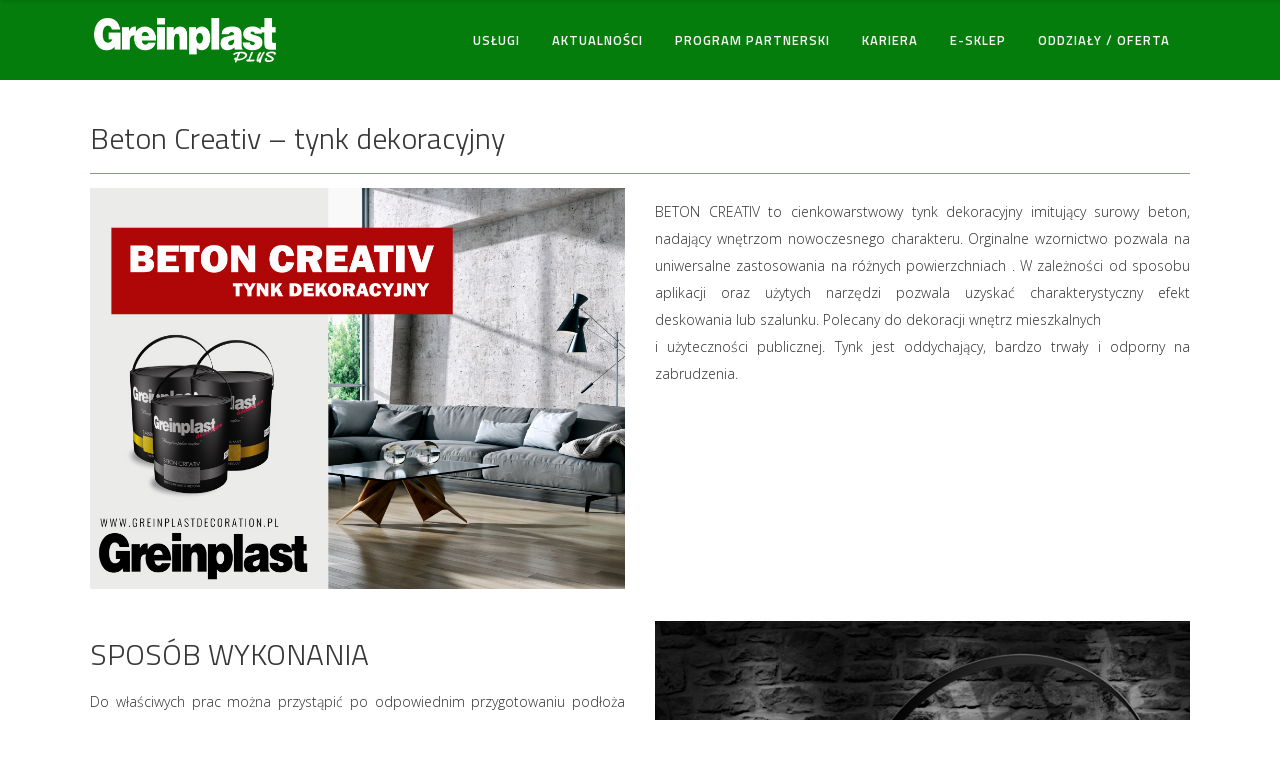

--- FILE ---
content_type: text/html; charset=UTF-8
request_url: https://greinplastplus.pl/portfolio-item/beton-creativ-tynk-dekoracyjny/
body_size: 25875
content:
<!DOCTYPE html>
<html lang="pl-PL">
<head>
        
		<meta charset="UTF-8"/>
		<link rel="profile" href="http://gmpg.org/xfn/11"/>
		
				<meta name="viewport" content="width=device-width,initial-scale=1,user-scalable=no">
		
	<title>Beton Creativ – tynk dekoracyjny &#8211; GREINPLAST PLUS Sp. z o.o. Sp.k.</title>
<script type="application/javascript">var eltdfAjaxUrl = "https://greinplastplus.pl/wp-admin/admin-ajax.php"</script><meta name='robots' content='max-image-preview:large' />
<link rel='dns-prefetch' href='//static.addtoany.com' />
<link rel='dns-prefetch' href='//maps.googleapis.com' />
<link rel='dns-prefetch' href='//fonts.googleapis.com' />
<link rel="alternate" type="application/rss+xml" title="GREINPLAST PLUS Sp. z o.o. Sp.k. &raquo; Kanał z wpisami" href="https://greinplastplus.pl/feed/" />
<link rel="alternate" type="application/rss+xml" title="GREINPLAST PLUS Sp. z o.o. Sp.k. &raquo; Kanał z komentarzami" href="https://greinplastplus.pl/comments/feed/" />
<link rel="alternate" title="oEmbed (JSON)" type="application/json+oembed" href="https://greinplastplus.pl/wp-json/oembed/1.0/embed?url=https%3A%2F%2Fgreinplastplus.pl%2Fportfolio-item%2Fbeton-creativ-tynk-dekoracyjny%2F" />
<link rel="alternate" title="oEmbed (XML)" type="text/xml+oembed" href="https://greinplastplus.pl/wp-json/oembed/1.0/embed?url=https%3A%2F%2Fgreinplastplus.pl%2Fportfolio-item%2Fbeton-creativ-tynk-dekoracyjny%2F&#038;format=xml" />
<style id='wp-img-auto-sizes-contain-inline-css' type='text/css'>
img:is([sizes=auto i],[sizes^="auto," i]){contain-intrinsic-size:3000px 1500px}
/*# sourceURL=wp-img-auto-sizes-contain-inline-css */
</style>

<style id='wp-emoji-styles-inline-css' type='text/css'>

	img.wp-smiley, img.emoji {
		display: inline !important;
		border: none !important;
		box-shadow: none !important;
		height: 1em !important;
		width: 1em !important;
		margin: 0 0.07em !important;
		vertical-align: -0.1em !important;
		background: none !important;
		padding: 0 !important;
	}
/*# sourceURL=wp-emoji-styles-inline-css */
</style>
<link rel='stylesheet' id='wp-block-library-css' href='https://greinplastplus.pl/wp-includes/css/dist/block-library/style.min.css?ver=6.9' type='text/css' media='all' />
<style id='global-styles-inline-css' type='text/css'>
:root{--wp--preset--aspect-ratio--square: 1;--wp--preset--aspect-ratio--4-3: 4/3;--wp--preset--aspect-ratio--3-4: 3/4;--wp--preset--aspect-ratio--3-2: 3/2;--wp--preset--aspect-ratio--2-3: 2/3;--wp--preset--aspect-ratio--16-9: 16/9;--wp--preset--aspect-ratio--9-16: 9/16;--wp--preset--color--black: #000000;--wp--preset--color--cyan-bluish-gray: #abb8c3;--wp--preset--color--white: #ffffff;--wp--preset--color--pale-pink: #f78da7;--wp--preset--color--vivid-red: #cf2e2e;--wp--preset--color--luminous-vivid-orange: #ff6900;--wp--preset--color--luminous-vivid-amber: #fcb900;--wp--preset--color--light-green-cyan: #7bdcb5;--wp--preset--color--vivid-green-cyan: #00d084;--wp--preset--color--pale-cyan-blue: #8ed1fc;--wp--preset--color--vivid-cyan-blue: #0693e3;--wp--preset--color--vivid-purple: #9b51e0;--wp--preset--gradient--vivid-cyan-blue-to-vivid-purple: linear-gradient(135deg,rgb(6,147,227) 0%,rgb(155,81,224) 100%);--wp--preset--gradient--light-green-cyan-to-vivid-green-cyan: linear-gradient(135deg,rgb(122,220,180) 0%,rgb(0,208,130) 100%);--wp--preset--gradient--luminous-vivid-amber-to-luminous-vivid-orange: linear-gradient(135deg,rgb(252,185,0) 0%,rgb(255,105,0) 100%);--wp--preset--gradient--luminous-vivid-orange-to-vivid-red: linear-gradient(135deg,rgb(255,105,0) 0%,rgb(207,46,46) 100%);--wp--preset--gradient--very-light-gray-to-cyan-bluish-gray: linear-gradient(135deg,rgb(238,238,238) 0%,rgb(169,184,195) 100%);--wp--preset--gradient--cool-to-warm-spectrum: linear-gradient(135deg,rgb(74,234,220) 0%,rgb(151,120,209) 20%,rgb(207,42,186) 40%,rgb(238,44,130) 60%,rgb(251,105,98) 80%,rgb(254,248,76) 100%);--wp--preset--gradient--blush-light-purple: linear-gradient(135deg,rgb(255,206,236) 0%,rgb(152,150,240) 100%);--wp--preset--gradient--blush-bordeaux: linear-gradient(135deg,rgb(254,205,165) 0%,rgb(254,45,45) 50%,rgb(107,0,62) 100%);--wp--preset--gradient--luminous-dusk: linear-gradient(135deg,rgb(255,203,112) 0%,rgb(199,81,192) 50%,rgb(65,88,208) 100%);--wp--preset--gradient--pale-ocean: linear-gradient(135deg,rgb(255,245,203) 0%,rgb(182,227,212) 50%,rgb(51,167,181) 100%);--wp--preset--gradient--electric-grass: linear-gradient(135deg,rgb(202,248,128) 0%,rgb(113,206,126) 100%);--wp--preset--gradient--midnight: linear-gradient(135deg,rgb(2,3,129) 0%,rgb(40,116,252) 100%);--wp--preset--font-size--small: 13px;--wp--preset--font-size--medium: 20px;--wp--preset--font-size--large: 36px;--wp--preset--font-size--x-large: 42px;--wp--preset--spacing--20: 0.44rem;--wp--preset--spacing--30: 0.67rem;--wp--preset--spacing--40: 1rem;--wp--preset--spacing--50: 1.5rem;--wp--preset--spacing--60: 2.25rem;--wp--preset--spacing--70: 3.38rem;--wp--preset--spacing--80: 5.06rem;--wp--preset--shadow--natural: 6px 6px 9px rgba(0, 0, 0, 0.2);--wp--preset--shadow--deep: 12px 12px 50px rgba(0, 0, 0, 0.4);--wp--preset--shadow--sharp: 6px 6px 0px rgba(0, 0, 0, 0.2);--wp--preset--shadow--outlined: 6px 6px 0px -3px rgb(255, 255, 255), 6px 6px rgb(0, 0, 0);--wp--preset--shadow--crisp: 6px 6px 0px rgb(0, 0, 0);}:where(.is-layout-flex){gap: 0.5em;}:where(.is-layout-grid){gap: 0.5em;}body .is-layout-flex{display: flex;}.is-layout-flex{flex-wrap: wrap;align-items: center;}.is-layout-flex > :is(*, div){margin: 0;}body .is-layout-grid{display: grid;}.is-layout-grid > :is(*, div){margin: 0;}:where(.wp-block-columns.is-layout-flex){gap: 2em;}:where(.wp-block-columns.is-layout-grid){gap: 2em;}:where(.wp-block-post-template.is-layout-flex){gap: 1.25em;}:where(.wp-block-post-template.is-layout-grid){gap: 1.25em;}.has-black-color{color: var(--wp--preset--color--black) !important;}.has-cyan-bluish-gray-color{color: var(--wp--preset--color--cyan-bluish-gray) !important;}.has-white-color{color: var(--wp--preset--color--white) !important;}.has-pale-pink-color{color: var(--wp--preset--color--pale-pink) !important;}.has-vivid-red-color{color: var(--wp--preset--color--vivid-red) !important;}.has-luminous-vivid-orange-color{color: var(--wp--preset--color--luminous-vivid-orange) !important;}.has-luminous-vivid-amber-color{color: var(--wp--preset--color--luminous-vivid-amber) !important;}.has-light-green-cyan-color{color: var(--wp--preset--color--light-green-cyan) !important;}.has-vivid-green-cyan-color{color: var(--wp--preset--color--vivid-green-cyan) !important;}.has-pale-cyan-blue-color{color: var(--wp--preset--color--pale-cyan-blue) !important;}.has-vivid-cyan-blue-color{color: var(--wp--preset--color--vivid-cyan-blue) !important;}.has-vivid-purple-color{color: var(--wp--preset--color--vivid-purple) !important;}.has-black-background-color{background-color: var(--wp--preset--color--black) !important;}.has-cyan-bluish-gray-background-color{background-color: var(--wp--preset--color--cyan-bluish-gray) !important;}.has-white-background-color{background-color: var(--wp--preset--color--white) !important;}.has-pale-pink-background-color{background-color: var(--wp--preset--color--pale-pink) !important;}.has-vivid-red-background-color{background-color: var(--wp--preset--color--vivid-red) !important;}.has-luminous-vivid-orange-background-color{background-color: var(--wp--preset--color--luminous-vivid-orange) !important;}.has-luminous-vivid-amber-background-color{background-color: var(--wp--preset--color--luminous-vivid-amber) !important;}.has-light-green-cyan-background-color{background-color: var(--wp--preset--color--light-green-cyan) !important;}.has-vivid-green-cyan-background-color{background-color: var(--wp--preset--color--vivid-green-cyan) !important;}.has-pale-cyan-blue-background-color{background-color: var(--wp--preset--color--pale-cyan-blue) !important;}.has-vivid-cyan-blue-background-color{background-color: var(--wp--preset--color--vivid-cyan-blue) !important;}.has-vivid-purple-background-color{background-color: var(--wp--preset--color--vivid-purple) !important;}.has-black-border-color{border-color: var(--wp--preset--color--black) !important;}.has-cyan-bluish-gray-border-color{border-color: var(--wp--preset--color--cyan-bluish-gray) !important;}.has-white-border-color{border-color: var(--wp--preset--color--white) !important;}.has-pale-pink-border-color{border-color: var(--wp--preset--color--pale-pink) !important;}.has-vivid-red-border-color{border-color: var(--wp--preset--color--vivid-red) !important;}.has-luminous-vivid-orange-border-color{border-color: var(--wp--preset--color--luminous-vivid-orange) !important;}.has-luminous-vivid-amber-border-color{border-color: var(--wp--preset--color--luminous-vivid-amber) !important;}.has-light-green-cyan-border-color{border-color: var(--wp--preset--color--light-green-cyan) !important;}.has-vivid-green-cyan-border-color{border-color: var(--wp--preset--color--vivid-green-cyan) !important;}.has-pale-cyan-blue-border-color{border-color: var(--wp--preset--color--pale-cyan-blue) !important;}.has-vivid-cyan-blue-border-color{border-color: var(--wp--preset--color--vivid-cyan-blue) !important;}.has-vivid-purple-border-color{border-color: var(--wp--preset--color--vivid-purple) !important;}.has-vivid-cyan-blue-to-vivid-purple-gradient-background{background: var(--wp--preset--gradient--vivid-cyan-blue-to-vivid-purple) !important;}.has-light-green-cyan-to-vivid-green-cyan-gradient-background{background: var(--wp--preset--gradient--light-green-cyan-to-vivid-green-cyan) !important;}.has-luminous-vivid-amber-to-luminous-vivid-orange-gradient-background{background: var(--wp--preset--gradient--luminous-vivid-amber-to-luminous-vivid-orange) !important;}.has-luminous-vivid-orange-to-vivid-red-gradient-background{background: var(--wp--preset--gradient--luminous-vivid-orange-to-vivid-red) !important;}.has-very-light-gray-to-cyan-bluish-gray-gradient-background{background: var(--wp--preset--gradient--very-light-gray-to-cyan-bluish-gray) !important;}.has-cool-to-warm-spectrum-gradient-background{background: var(--wp--preset--gradient--cool-to-warm-spectrum) !important;}.has-blush-light-purple-gradient-background{background: var(--wp--preset--gradient--blush-light-purple) !important;}.has-blush-bordeaux-gradient-background{background: var(--wp--preset--gradient--blush-bordeaux) !important;}.has-luminous-dusk-gradient-background{background: var(--wp--preset--gradient--luminous-dusk) !important;}.has-pale-ocean-gradient-background{background: var(--wp--preset--gradient--pale-ocean) !important;}.has-electric-grass-gradient-background{background: var(--wp--preset--gradient--electric-grass) !important;}.has-midnight-gradient-background{background: var(--wp--preset--gradient--midnight) !important;}.has-small-font-size{font-size: var(--wp--preset--font-size--small) !important;}.has-medium-font-size{font-size: var(--wp--preset--font-size--medium) !important;}.has-large-font-size{font-size: var(--wp--preset--font-size--large) !important;}.has-x-large-font-size{font-size: var(--wp--preset--font-size--x-large) !important;}
/*# sourceURL=global-styles-inline-css */
</style>

<style id='classic-theme-styles-inline-css' type='text/css'>
/*! This file is auto-generated */
.wp-block-button__link{color:#fff;background-color:#32373c;border-radius:9999px;box-shadow:none;text-decoration:none;padding:calc(.667em + 2px) calc(1.333em + 2px);font-size:1.125em}.wp-block-file__button{background:#32373c;color:#fff;text-decoration:none}
/*# sourceURL=/wp-includes/css/classic-themes.min.css */
</style>
<link rel='stylesheet' id='wp-components-css' href='https://greinplastplus.pl/wp-includes/css/dist/components/style.min.css?ver=6.9' type='text/css' media='all' />
<link rel='stylesheet' id='wp-preferences-css' href='https://greinplastplus.pl/wp-includes/css/dist/preferences/style.min.css?ver=6.9' type='text/css' media='all' />
<link rel='stylesheet' id='wp-block-editor-css' href='https://greinplastplus.pl/wp-includes/css/dist/block-editor/style.min.css?ver=6.9' type='text/css' media='all' />
<link rel='stylesheet' id='popup-maker-block-library-style-css' href='https://greinplastplus.pl/wp-content/plugins/popup-maker/dist/packages/block-library-style.css?ver=dbea705cfafe089d65f1' type='text/css' media='all' />
<link rel='stylesheet' id='contact-form-7-css' href='https://greinplastplus.pl/wp-content/plugins/contact-form-7/includes/css/styles.css?ver=6.1.4' type='text/css' media='all' />
<link rel='stylesheet' id='rs-plugin-settings-css' href='https://greinplastplus.pl/wp-content/plugins/revslider/public/assets/css/rs6.css?ver=6.1.5' type='text/css' media='all' />
<style id='rs-plugin-settings-inline-css' type='text/css'>
#rs-demo-id {}
/*# sourceURL=rs-plugin-settings-inline-css */
</style>
<link rel='stylesheet' id='ambient-elated-default-style-css' href='https://greinplastplus.pl/wp-content/themes/ambient/style.css?ver=6.9' type='text/css' media='all' />
<link rel='stylesheet' id='ambient-elated-modules-css' href='https://greinplastplus.pl/wp-content/themes/ambient/assets/css/modules.min.css?ver=6.9' type='text/css' media='all' />
<link rel='stylesheet' id='eltdf-font_awesome-css' href='https://greinplastplus.pl/wp-content/themes/ambient/assets/css/font-awesome/css/font-awesome.min.css?ver=6.9' type='text/css' media='all' />
<link rel='stylesheet' id='eltdf-font_elegant-css' href='https://greinplastplus.pl/wp-content/themes/ambient/assets/css/elegant-icons/style.min.css?ver=6.9' type='text/css' media='all' />
<link rel='stylesheet' id='eltdf-ion_icons-css' href='https://greinplastplus.pl/wp-content/themes/ambient/assets/css/ion-icons/css/ionicons.min.css?ver=6.9' type='text/css' media='all' />
<link rel='stylesheet' id='eltdf-linear_icons-css' href='https://greinplastplus.pl/wp-content/themes/ambient/assets/css/linear-icons/style.css?ver=6.9' type='text/css' media='all' />
<link rel='stylesheet' id='eltdf-linea_icons-css' href='https://greinplastplus.pl/wp-content/themes/ambient/assets/css/linea-icons/style.css?ver=6.9' type='text/css' media='all' />
<link rel='stylesheet' id='mediaelement-css' href='https://greinplastplus.pl/wp-includes/js/mediaelement/mediaelementplayer-legacy.min.css?ver=4.2.17' type='text/css' media='all' />
<link rel='stylesheet' id='wp-mediaelement-css' href='https://greinplastplus.pl/wp-includes/js/mediaelement/wp-mediaelement.min.css?ver=6.9' type='text/css' media='all' />
<link rel='stylesheet' id='ambient-elated-modules-responsive-css' href='https://greinplastplus.pl/wp-content/themes/ambient/assets/css/modules-responsive.min.css?ver=6.9' type='text/css' media='all' />
<link rel='stylesheet' id='ambient-elated-style-dynamic-responsive-css' href='https://greinplastplus.pl/wp-content/themes/ambient/assets/css/style_dynamic_responsive.css?ver=1736755625' type='text/css' media='all' />
<link rel='stylesheet' id='ambient-elated-style-dynamic-css' href='https://greinplastplus.pl/wp-content/themes/ambient/assets/css/style_dynamic.css?ver=1736755625' type='text/css' media='all' />
<link rel='stylesheet' id='js_composer_front-css' href='https://greinplastplus.pl/wp-content/plugins/js_composer/assets/css/js_composer.min.css?ver=6.1' type='text/css' media='all' />
<link rel='stylesheet' id='ambient-elated-google-fonts-css' href='https://fonts.googleapis.com/css?family=Open+Sans%3A300%2C400%2C400italic%2C600%7CTitillium+Web%3A300%2C400%2C400italic%2C600&#038;subset=latin-ext&#038;ver=1.0.0' type='text/css' media='all' />
<link rel='stylesheet' id='select2-css' href='https://greinplastplus.pl/wp-content/themes/ambient/framework/admin/assets/css/select2.min.css?ver=6.9' type='text/css' media='all' />
<link rel='stylesheet' id='ambient-core-dashboard-style-css' href='https://greinplastplus.pl/wp-content/plugins/eltdf-core/core-dashboard/assets/css/core-dashboard.min.css?ver=6.9' type='text/css' media='all' />
<link rel='stylesheet' id='popup-maker-site-css' href='//greinplastplus.pl/wp-content/uploads/pum/pum-site-styles.css?generated=1757592356&#038;ver=1.21.5' type='text/css' media='all' />
<link rel='stylesheet' id='addtoany-css' href='https://greinplastplus.pl/wp-content/plugins/add-to-any/addtoany.min.css?ver=1.16' type='text/css' media='all' />
<script type="text/javascript" id="addtoany-core-js-before">
/* <![CDATA[ */
window.a2a_config=window.a2a_config||{};a2a_config.callbacks=[];a2a_config.overlays=[];a2a_config.templates={};a2a_localize = {
	Share: "Share",
	Save: "Save",
	Subscribe: "Subscribe",
	Email: "Email",
	Bookmark: "Bookmark",
	ShowAll: "Show all",
	ShowLess: "Show less",
	FindServices: "Find service(s)",
	FindAnyServiceToAddTo: "Instantly find any service to add to",
	PoweredBy: "Powered by",
	ShareViaEmail: "Share via email",
	SubscribeViaEmail: "Subscribe via email",
	BookmarkInYourBrowser: "Bookmark in your browser",
	BookmarkInstructions: "Press Ctrl+D or \u2318+D to bookmark this page",
	AddToYourFavorites: "Add to your favorites",
	SendFromWebOrProgram: "Send from any email address or email program",
	EmailProgram: "Email program",
	More: "More&#8230;",
	ThanksForSharing: "Thanks for sharing!",
	ThanksForFollowing: "Thanks for following!"
};


//# sourceURL=addtoany-core-js-before
/* ]]> */
</script>
<script type="text/javascript" defer src="https://static.addtoany.com/menu/page.js" id="addtoany-core-js"></script>
<script type="text/javascript" src="https://greinplastplus.pl/wp-includes/js/jquery/jquery.min.js?ver=3.7.1" id="jquery-core-js"></script>
<script type="text/javascript" src="https://greinplastplus.pl/wp-includes/js/jquery/jquery-migrate.min.js?ver=3.4.1" id="jquery-migrate-js"></script>
<script type="text/javascript" defer src="https://greinplastplus.pl/wp-content/plugins/add-to-any/addtoany.min.js?ver=1.1" id="addtoany-jquery-js"></script>
<script type="text/javascript" src="https://greinplastplus.pl/wp-content/plugins/revslider/public/assets/js/revolution.tools.min.js?ver=6.0" id="tp-tools-js"></script>
<script type="text/javascript" src="https://greinplastplus.pl/wp-content/plugins/revslider/public/assets/js/rs6.min.js?ver=6.1.5" id="revmin-js"></script>
<link rel="https://api.w.org/" href="https://greinplastplus.pl/wp-json/" /><link rel="EditURI" type="application/rsd+xml" title="RSD" href="https://greinplastplus.pl/xmlrpc.php?rsd" />
<meta name="generator" content="WordPress 6.9" />
<link rel="canonical" href="https://greinplastplus.pl/portfolio-item/beton-creativ-tynk-dekoracyjny/" />
<link rel='shortlink' href='https://greinplastplus.pl/?p=10110' />
<style type="text/css">.recentcomments a{display:inline !important;padding:0 !important;margin:0 !important;}</style><meta name="generator" content="Powered by WPBakery Page Builder - drag and drop page builder for WordPress."/>
<meta name="generator" content="Powered by Slider Revolution 6.1.5 - responsive, Mobile-Friendly Slider Plugin for WordPress with comfortable drag and drop interface." />
<link rel="icon" href="https://greinplastplus.pl/wp-content/uploads/2020/04/cropped-indeks-32x32.png" sizes="32x32" />
<link rel="icon" href="https://greinplastplus.pl/wp-content/uploads/2020/04/cropped-indeks-192x192.png" sizes="192x192" />
<link rel="apple-touch-icon" href="https://greinplastplus.pl/wp-content/uploads/2020/04/cropped-indeks-180x180.png" />
<meta name="msapplication-TileImage" content="https://greinplastplus.pl/wp-content/uploads/2020/04/cropped-indeks-270x270.png" />
<script type="text/javascript">function setREVStartSize(t){try{var h,e=document.getElementById(t.c).parentNode.offsetWidth;if(e=0===e||isNaN(e)?window.innerWidth:e,t.tabw=void 0===t.tabw?0:parseInt(t.tabw),t.thumbw=void 0===t.thumbw?0:parseInt(t.thumbw),t.tabh=void 0===t.tabh?0:parseInt(t.tabh),t.thumbh=void 0===t.thumbh?0:parseInt(t.thumbh),t.tabhide=void 0===t.tabhide?0:parseInt(t.tabhide),t.thumbhide=void 0===t.thumbhide?0:parseInt(t.thumbhide),t.mh=void 0===t.mh||""==t.mh||"auto"===t.mh?0:parseInt(t.mh,0),"fullscreen"===t.layout||"fullscreen"===t.l)h=Math.max(t.mh,window.innerHeight);else{for(var i in t.gw=Array.isArray(t.gw)?t.gw:[t.gw],t.rl)void 0!==t.gw[i]&&0!==t.gw[i]||(t.gw[i]=t.gw[i-1]);for(var i in t.gh=void 0===t.el||""===t.el||Array.isArray(t.el)&&0==t.el.length?t.gh:t.el,t.gh=Array.isArray(t.gh)?t.gh:[t.gh],t.rl)void 0!==t.gh[i]&&0!==t.gh[i]||(t.gh[i]=t.gh[i-1]);var r,a=new Array(t.rl.length),n=0;for(var i in t.tabw=t.tabhide>=e?0:t.tabw,t.thumbw=t.thumbhide>=e?0:t.thumbw,t.tabh=t.tabhide>=e?0:t.tabh,t.thumbh=t.thumbhide>=e?0:t.thumbh,t.rl)a[i]=t.rl[i]<window.innerWidth?0:t.rl[i];for(var i in r=a[0],a)r>a[i]&&0<a[i]&&(r=a[i],n=i);var d=e>t.gw[n]+t.tabw+t.thumbw?1:(e-(t.tabw+t.thumbw))/t.gw[n];h=t.gh[n]*d+(t.tabh+t.thumbh)}void 0===window.rs_init_css&&(window.rs_init_css=document.head.appendChild(document.createElement("style"))),document.getElementById(t.c).height=h,window.rs_init_css.innerHTML+="#"+t.c+"_wrapper { height: "+h+"px }"}catch(t){console.log("Failure at Presize of Slider:"+t)}};</script>
<noscript><style> .wpb_animate_when_almost_visible { opacity: 1; }</style></noscript></head>

<body class="wp-singular portfolio-item-template-default single single-portfolio-item postid-10110 wp-theme-ambient eltd-core-1.3 ambient-ver-1.7 eltdf-smooth-page-transitions eltdf-mimic-ajax eltdf-grid-1100 eltdf-follow-portfolio-info eltdf-footer-with-bg-image eltdf-header-standard eltdf-sticky-header-on-scroll-up eltdf-default-mobile-header eltdf-sticky-up-mobile-header eltdf-dropdown-slide-from-bottom eltdf-header-widget-separator wpb-js-composer js-comp-ver-6.1 vc_responsive" itemscope itemtype="http://schema.org/WebPage">

<div class="eltdf-wrapper">
    <div class="eltdf-wrapper-inner">
        
	<header
		class="eltdf-page-header" >
								<div
				class="eltdf-menu-area eltdf-menu-right">
												<div class="eltdf-grid">
										<div class="eltdf-vertical-align-containers">
						<div class="eltdf-position-left">
							<div class="eltdf-position-left-inner">
								

<div class="eltdf-logo-wrapper">
    <a itemprop="url" href="https://greinplastplus.pl/" style="height: 45px;">
        <img itemprop="image" class="eltdf-normal-logo" src="http://greinplastplus.pl/wp-content/uploads/2023/04/PLUS_2023_biale.png" width="363" height="90"  alt="logo"/>
        <img itemprop="image" class="eltdf-dark-logo" src="http://greinplastplus.pl/wp-content/uploads/2023/04/PLUS_2023_biale.png" width="363" height="90"  alt="dark logo"/>        <img itemprop="image" class="eltdf-light-logo" src="http://greinplastplus.pl/wp-content/uploads/2023/04/PLUS_2023.png" width="363" height="90"  alt="light logo"/>    </a>
</div>

							</div>
						</div>
												<div class="eltdf-position-right">
							<div class="eltdf-position-right-inner">
								
<nav class="eltdf-main-menu eltdf-drop-down eltdf-default-nav">
    <ul id="menu-greinplast" class="clearfix"><li id="nav-menu-item-8951" class="menu-item menu-item-type-custom menu-item-object-custom menu-item-has-children  has_sub narrow"><a href="" class=""><span class="item_outer"><span class="item_text">USŁUGI</span><i class="eltdf-menu-arrow fa fa-angle-down"></i></span></a>
<div class="second"><div class="inner"><ul>
	<li id="nav-menu-item-9681" class="menu-item menu-item-type-custom menu-item-object-custom "><a href="/usluga-montazu/" class=""><span class="item_outer"><span class="item_text">USŁUGA MONTAŻU</span></span></a></li>
	<li id="nav-menu-item-9682" class="menu-item menu-item-type-custom menu-item-object-custom "><a href="/transport_do_klienta/" class=""><span class="item_outer"><span class="item_text">TRANSPORT DO KLIENTA</span></span></a></li>
	<li id="nav-menu-item-9683" class="menu-item menu-item-type-custom menu-item-object-custom "><a href="/projektowanie-i-wizualizacja-lazienek/" class=""><span class="item_outer"><span class="item_text">PROJEKTOWANIE</span></span></a></li>
	<li id="nav-menu-item-9684" class="menu-item menu-item-type-custom menu-item-object-custom "><a href="/wypozyczalnia_sprzetu/" class=""><span class="item_outer"><span class="item_text">WYPOŻYCZALNIA</span></span></a></li>
</ul></div></div>
</li>
<li id="nav-menu-item-8950" class="menu-item menu-item-type-custom menu-item-object-custom menu-item-home  narrow"><a href="http://greinplastplus.pl/#aktualnosci" class=""><span class="item_outer"><span class="item_text">AKTUALNOŚCI</span></span></a></li>
<li id="nav-menu-item-8948" class="menu-item menu-item-type-custom menu-item-object-custom  narrow"><a href="http://programpartnerski.greinplast.com/index.php/account/login" class=""><span class="item_outer"><span class="item_text">PROGRAM PARTNERSKI</span></span></a></li>
<li id="nav-menu-item-8952" class="menu-item menu-item-type-custom menu-item-object-custom  narrow"><a href="/kariera/" class=""><span class="item_outer"><span class="item_text">KARIERA</span></span></a></li>
<li id="nav-menu-item-9803" class="menu-item menu-item-type-custom menu-item-object-custom  narrow"><a href="https://sklep.greinplastplus.pl/" class=""><span class="item_outer"><span class="item_text">E-SKLEP</span></span></a></li>
<li id="nav-menu-item-8207" class="menu-item menu-item-type-custom menu-item-object-custom menu-item-has-children  has_sub narrow"><a href="#" class=""><span class="item_outer"><span class="item_text">ODDZIAŁY / OFERTA</span><i class="eltdf-menu-arrow fa fa-angle-down"></i></span></a>
<div class="second"><div class="inner"><ul>
	<li id="nav-menu-item-8208" class="menu-item menu-item-type-post_type menu-item-object-page "><a href="https://greinplastplus.pl/oddzial-biala-podlaska/" class=""><span class="item_outer"><span class="item_text">ODDZIAŁ BIAŁA PODLASKA</span></span></a></li>
	<li id="nav-menu-item-8213" class="menu-item menu-item-type-post_type menu-item-object-page "><a href="https://greinplastplus.pl/oddzial-bircza/" class=""><span class="item_outer"><span class="item_text">ODDZIAŁ BIRCZA</span></span></a></li>
	<li id="nav-menu-item-8216" class="menu-item menu-item-type-post_type menu-item-object-page "><a href="https://greinplastplus.pl/oddzial-chelm/" class=""><span class="item_outer"><span class="item_text">ODDZIAŁ CHEŁM</span></span></a></li>
	<li id="nav-menu-item-8219" class="menu-item menu-item-type-post_type menu-item-object-page "><a href="https://greinplastplus.pl/oddzial-dubiecko/" class=""><span class="item_outer"><span class="item_text">ODDZIAŁ DUBIECKO</span></span></a></li>
	<li id="nav-menu-item-8222" class="menu-item menu-item-type-post_type menu-item-object-page "><a href="https://greinplastplus.pl/oddzial-janow-lubelski/" class=""><span class="item_outer"><span class="item_text">ODDZIAŁ JANÓW LUBELSKI</span></span></a></li>
	<li id="nav-menu-item-8225" class="menu-item menu-item-type-post_type menu-item-object-page "><a href="https://greinplastplus.pl/oddzial-jaroslaw/" class=""><span class="item_outer"><span class="item_text">ODDZIAŁ JAROSŁAW</span></span></a></li>
	<li id="nav-menu-item-8229" class="menu-item menu-item-type-post_type menu-item-object-page "><a href="https://greinplastplus.pl/oddzial-krasnik/" class=""><span class="item_outer"><span class="item_text">ODDZIAŁ KRAŚNIK</span></span></a></li>
	<li id="nav-menu-item-8232" class="menu-item menu-item-type-post_type menu-item-object-page "><a href="https://greinplastplus.pl/oddzial-krasnystaw/" class=""><span class="item_outer"><span class="item_text">ODDZIAŁ KRASNYSTAW</span></span></a></li>
	<li id="nav-menu-item-8235" class="menu-item menu-item-type-post_type menu-item-object-page "><a href="https://greinplastplus.pl/oddzial-lubaczow/" class=""><span class="item_outer"><span class="item_text">ODDZIAŁ LUBACZÓW</span></span></a></li>
	<li id="nav-menu-item-10336" class="menu-item menu-item-type-post_type menu-item-object-page "><a href="https://greinplastplus.pl/oddzial-leczna/" class=""><span class="item_outer"><span class="item_text">ODDZIAŁ ŁĘCZNA</span></span></a></li>
	<li id="nav-menu-item-8238" class="menu-item menu-item-type-post_type menu-item-object-page "><a href="https://greinplastplus.pl/oddzial-opole-lubelskie/" class=""><span class="item_outer"><span class="item_text">ODDZIAŁ OPOLE LUBELSKIE</span></span></a></li>
	<li id="nav-menu-item-8241" class="menu-item menu-item-type-post_type menu-item-object-page "><a href="https://greinplastplus.pl/oddzial-przemysl/" class=""><span class="item_outer"><span class="item_text">ODDZIAŁ PRZEMYŚL</span></span></a></li>
	<li id="nav-menu-item-8245" class="menu-item menu-item-type-post_type menu-item-object-page "><a href="https://greinplastplus.pl/oddzial-siedlce/" class=""><span class="item_outer"><span class="item_text">ODDZIAŁ SIEDLCE</span></span></a></li>
	<li id="nav-menu-item-8249" class="menu-item menu-item-type-post_type menu-item-object-page "><a href="https://greinplastplus.pl/oddzial-tomaszow-lubelski/" class=""><span class="item_outer"><span class="item_text">ODDZIAŁ TOMASZÓW LUBELSKI</span></span></a></li>
	<li id="nav-menu-item-8254" class="menu-item menu-item-type-post_type menu-item-object-page "><a href="https://greinplastplus.pl/oddzial-wlodawa/" class=""><span class="item_outer"><span class="item_text">ODDZIAŁ WŁODAWA</span></span></a></li>
	<li id="nav-menu-item-8252" class="menu-item menu-item-type-post_type menu-item-object-page "><a href="https://greinplastplus.pl/oddzial-zamosc/" class=""><span class="item_outer"><span class="item_text">ODDZIAŁ ZAMOŚĆ</span></span></a></li>
</ul></div></div>
</li>
</ul></nav>

									<div class="eltdf-main-menu-widget-area">
																			</div>
															</div>
						</div>
					</div>
									</div>
						</div>
					
<div class="eltdf-sticky-header">
        <div class="eltdf-sticky-holder">
            <div class="eltdf-grid">
                        <div class=" eltdf-vertical-align-containers">
                <div class="eltdf-position-left">
                    <div class="eltdf-position-left-inner">
                        

<div class="eltdf-logo-wrapper">
    <a itemprop="url" href="https://greinplastplus.pl/" style="height: 45px;">
        <img itemprop="image" class="eltdf-normal-logo" src="http://greinplastplus.pl/wp-content/uploads/2023/04/PLUS_2023.png" width="363" height="90"  alt="logo"/>
        <img itemprop="image" class="eltdf-dark-logo" src="http://greinplastplus.pl/wp-content/uploads/2023/04/PLUS_2023_biale.png" width="363" height="90"  alt="dark logo"/>        <img itemprop="image" class="eltdf-light-logo" src="http://greinplastplus.pl/wp-content/uploads/2023/04/PLUS_2023.png" width="363" height="90"  alt="light logo"/>    </a>
</div>

                    </div>
                </div>
                <div class="eltdf-position-center">
                    <div class="eltdf-position-center-inner">

                    </div>
                </div>
                <div class="eltdf-position-right">
                    <div class="eltdf-position-right-inner">
						
<nav class="eltdf-main-menu eltdf-drop-down eltdf-sticky-nav">
    <ul id="menu-greinplast-1" class="clearfix"><li id="sticky-nav-menu-item-8951" class="menu-item menu-item-type-custom menu-item-object-custom menu-item-has-children  has_sub narrow"><a href="" class=""><span class="item_outer"><span class="item_text">USŁUGI</span><span class="plus"></span><i class="eltdf-menu-arrow ion-ios-arrow-thin-right"></i></span></a>
<div class="second"><div class="inner"><ul>
	<li id="sticky-nav-menu-item-9681" class="menu-item menu-item-type-custom menu-item-object-custom "><a href="/usluga-montazu/" class=""><span class="item_outer"><span class="item_text">USŁUGA MONTAŻU</span><span class="plus"></span></span></a></li>
	<li id="sticky-nav-menu-item-9682" class="menu-item menu-item-type-custom menu-item-object-custom "><a href="/transport_do_klienta/" class=""><span class="item_outer"><span class="item_text">TRANSPORT DO KLIENTA</span><span class="plus"></span></span></a></li>
	<li id="sticky-nav-menu-item-9683" class="menu-item menu-item-type-custom menu-item-object-custom "><a href="/projektowanie-i-wizualizacja-lazienek/" class=""><span class="item_outer"><span class="item_text">PROJEKTOWANIE</span><span class="plus"></span></span></a></li>
	<li id="sticky-nav-menu-item-9684" class="menu-item menu-item-type-custom menu-item-object-custom "><a href="/wypozyczalnia_sprzetu/" class=""><span class="item_outer"><span class="item_text">WYPOŻYCZALNIA</span><span class="plus"></span></span></a></li>
</ul></div></div>
</li>
<li id="sticky-nav-menu-item-8950" class="menu-item menu-item-type-custom menu-item-object-custom menu-item-home  narrow"><a href="http://greinplastplus.pl/#aktualnosci" class=""><span class="item_outer"><span class="item_text">AKTUALNOŚCI</span><span class="plus"></span></span></a></li>
<li id="sticky-nav-menu-item-8948" class="menu-item menu-item-type-custom menu-item-object-custom  narrow"><a href="http://programpartnerski.greinplast.com/index.php/account/login" class=""><span class="item_outer"><span class="item_text">PROGRAM PARTNERSKI</span><span class="plus"></span></span></a></li>
<li id="sticky-nav-menu-item-8952" class="menu-item menu-item-type-custom menu-item-object-custom  narrow"><a href="/kariera/" class=""><span class="item_outer"><span class="item_text">KARIERA</span><span class="plus"></span></span></a></li>
<li id="sticky-nav-menu-item-9803" class="menu-item menu-item-type-custom menu-item-object-custom  narrow"><a href="https://sklep.greinplastplus.pl/" class=""><span class="item_outer"><span class="item_text">E-SKLEP</span><span class="plus"></span></span></a></li>
<li id="sticky-nav-menu-item-8207" class="menu-item menu-item-type-custom menu-item-object-custom menu-item-has-children  has_sub narrow"><a href="#" class=""><span class="item_outer"><span class="item_text">ODDZIAŁY / OFERTA</span><span class="plus"></span><i class="eltdf-menu-arrow ion-ios-arrow-thin-right"></i></span></a>
<div class="second"><div class="inner"><ul>
	<li id="sticky-nav-menu-item-8208" class="menu-item menu-item-type-post_type menu-item-object-page "><a href="https://greinplastplus.pl/oddzial-biala-podlaska/" class=""><span class="item_outer"><span class="item_text">ODDZIAŁ BIAŁA PODLASKA</span><span class="plus"></span></span></a></li>
	<li id="sticky-nav-menu-item-8213" class="menu-item menu-item-type-post_type menu-item-object-page "><a href="https://greinplastplus.pl/oddzial-bircza/" class=""><span class="item_outer"><span class="item_text">ODDZIAŁ BIRCZA</span><span class="plus"></span></span></a></li>
	<li id="sticky-nav-menu-item-8216" class="menu-item menu-item-type-post_type menu-item-object-page "><a href="https://greinplastplus.pl/oddzial-chelm/" class=""><span class="item_outer"><span class="item_text">ODDZIAŁ CHEŁM</span><span class="plus"></span></span></a></li>
	<li id="sticky-nav-menu-item-8219" class="menu-item menu-item-type-post_type menu-item-object-page "><a href="https://greinplastplus.pl/oddzial-dubiecko/" class=""><span class="item_outer"><span class="item_text">ODDZIAŁ DUBIECKO</span><span class="plus"></span></span></a></li>
	<li id="sticky-nav-menu-item-8222" class="menu-item menu-item-type-post_type menu-item-object-page "><a href="https://greinplastplus.pl/oddzial-janow-lubelski/" class=""><span class="item_outer"><span class="item_text">ODDZIAŁ JANÓW LUBELSKI</span><span class="plus"></span></span></a></li>
	<li id="sticky-nav-menu-item-8225" class="menu-item menu-item-type-post_type menu-item-object-page "><a href="https://greinplastplus.pl/oddzial-jaroslaw/" class=""><span class="item_outer"><span class="item_text">ODDZIAŁ JAROSŁAW</span><span class="plus"></span></span></a></li>
	<li id="sticky-nav-menu-item-8229" class="menu-item menu-item-type-post_type menu-item-object-page "><a href="https://greinplastplus.pl/oddzial-krasnik/" class=""><span class="item_outer"><span class="item_text">ODDZIAŁ KRAŚNIK</span><span class="plus"></span></span></a></li>
	<li id="sticky-nav-menu-item-8232" class="menu-item menu-item-type-post_type menu-item-object-page "><a href="https://greinplastplus.pl/oddzial-krasnystaw/" class=""><span class="item_outer"><span class="item_text">ODDZIAŁ KRASNYSTAW</span><span class="plus"></span></span></a></li>
	<li id="sticky-nav-menu-item-8235" class="menu-item menu-item-type-post_type menu-item-object-page "><a href="https://greinplastplus.pl/oddzial-lubaczow/" class=""><span class="item_outer"><span class="item_text">ODDZIAŁ LUBACZÓW</span><span class="plus"></span></span></a></li>
	<li id="sticky-nav-menu-item-10336" class="menu-item menu-item-type-post_type menu-item-object-page "><a href="https://greinplastplus.pl/oddzial-leczna/" class=""><span class="item_outer"><span class="item_text">ODDZIAŁ ŁĘCZNA</span><span class="plus"></span></span></a></li>
	<li id="sticky-nav-menu-item-8238" class="menu-item menu-item-type-post_type menu-item-object-page "><a href="https://greinplastplus.pl/oddzial-opole-lubelskie/" class=""><span class="item_outer"><span class="item_text">ODDZIAŁ OPOLE LUBELSKIE</span><span class="plus"></span></span></a></li>
	<li id="sticky-nav-menu-item-8241" class="menu-item menu-item-type-post_type menu-item-object-page "><a href="https://greinplastplus.pl/oddzial-przemysl/" class=""><span class="item_outer"><span class="item_text">ODDZIAŁ PRZEMYŚL</span><span class="plus"></span></span></a></li>
	<li id="sticky-nav-menu-item-8245" class="menu-item menu-item-type-post_type menu-item-object-page "><a href="https://greinplastplus.pl/oddzial-siedlce/" class=""><span class="item_outer"><span class="item_text">ODDZIAŁ SIEDLCE</span><span class="plus"></span></span></a></li>
	<li id="sticky-nav-menu-item-8249" class="menu-item menu-item-type-post_type menu-item-object-page "><a href="https://greinplastplus.pl/oddzial-tomaszow-lubelski/" class=""><span class="item_outer"><span class="item_text">ODDZIAŁ TOMASZÓW LUBELSKI</span><span class="plus"></span></span></a></li>
	<li id="sticky-nav-menu-item-8254" class="menu-item menu-item-type-post_type menu-item-object-page "><a href="https://greinplastplus.pl/oddzial-wlodawa/" class=""><span class="item_outer"><span class="item_text">ODDZIAŁ WŁODAWA</span><span class="plus"></span></span></a></li>
	<li id="sticky-nav-menu-item-8252" class="menu-item menu-item-type-post_type menu-item-object-page "><a href="https://greinplastplus.pl/oddzial-zamosc/" class=""><span class="item_outer"><span class="item_text">ODDZIAŁ ZAMOŚĆ</span><span class="plus"></span></span></a></li>
</ul></div></div>
</li>
</ul></nav>

                                            </div>
                </div>
            </div>
                    </div>
            </div>
    </div>

	</header>


<header class="eltdf-mobile-header">
    <div class="eltdf-mobile-header-inner">
                <div class="eltdf-mobile-header-holder">
            <div class="eltdf-grid">
                <div class="eltdf-vertical-align-containers">
                                            <div class="eltdf-mobile-menu-opener">
                            <a href="javascript:void(0)">
                                <div class="eltdf-mo-icon-holder">
                                    <span class="eltdf-mo-lines">
                                        <span class="eltdf-mo-line eltdf-line-1"></span>
                                        <span class="eltdf-mo-line eltdf-line-2"></span>
                                        <span class="eltdf-mo-line eltdf-line-3"></span>
                                    </span>
                                                                            <h5 class="eltdf-mobile-menu-text">Menu</h5>
                                                                    </div>
                            </a>
                        </div>
                                                                <div class="eltdf-position-center">
                            <div class="eltdf-position-center-inner">
                                

<div class="eltdf-mobile-logo-wrapper">
    <a itemprop="url" href="https://greinplastplus.pl/" style="height: 45px">
        <img itemprop="image" src="http://greinplastplus.pl/wp-content/uploads/2023/04/PLUS_2023.png" width="363" height="90"  alt="mobile logo"/>
    </a>
</div>

                            </div>
                        </div>
                                        <div class="eltdf-position-right">
                        <div class="eltdf-position-right-inner">
                                                    </div>
                    </div>
                </div> <!-- close .eltdf-vertical-align-containers -->
            </div>
        </div>
        
	<nav class="eltdf-mobile-nav">
		<div class="eltdf-grid">
			<ul id="menu-greinplast-2" class=""><li id="mobile-menu-item-8951" class="menu-item menu-item-type-custom menu-item-object-custom menu-item-has-children  has_sub"><a href="" class=""><span>USŁUGI</span></a><span class="mobile_arrow"><i class="eltdf-sub-arrow ion-ios-arrow-thin-right"></i><i class="fa fa-angle-down"></i></span>
<ul class="sub_menu">
	<li id="mobile-menu-item-9681" class="menu-item menu-item-type-custom menu-item-object-custom "><a href="/usluga-montazu/" class=""><span>USŁUGA MONTAŻU</span></a></li>
	<li id="mobile-menu-item-9682" class="menu-item menu-item-type-custom menu-item-object-custom "><a href="/transport_do_klienta/" class=""><span>TRANSPORT DO KLIENTA</span></a></li>
	<li id="mobile-menu-item-9683" class="menu-item menu-item-type-custom menu-item-object-custom "><a href="/projektowanie-i-wizualizacja-lazienek/" class=""><span>PROJEKTOWANIE</span></a></li>
	<li id="mobile-menu-item-9684" class="menu-item menu-item-type-custom menu-item-object-custom "><a href="/wypozyczalnia_sprzetu/" class=""><span>WYPOŻYCZALNIA</span></a></li>
</ul>
</li>
<li id="mobile-menu-item-8950" class="menu-item menu-item-type-custom menu-item-object-custom menu-item-home "><a href="http://greinplastplus.pl/#aktualnosci" class=""><span>AKTUALNOŚCI</span></a></li>
<li id="mobile-menu-item-8948" class="menu-item menu-item-type-custom menu-item-object-custom "><a href="http://programpartnerski.greinplast.com/index.php/account/login" class=""><span>PROGRAM PARTNERSKI</span></a></li>
<li id="mobile-menu-item-8952" class="menu-item menu-item-type-custom menu-item-object-custom "><a href="/kariera/" class=""><span>KARIERA</span></a></li>
<li id="mobile-menu-item-9803" class="menu-item menu-item-type-custom menu-item-object-custom "><a href="https://sklep.greinplastplus.pl/" class=""><span>E-SKLEP</span></a></li>
<li id="mobile-menu-item-8207" class="menu-item menu-item-type-custom menu-item-object-custom menu-item-has-children  has_sub"><a href="#" class=" eltdf-mobile-no-link"><span>ODDZIAŁY / OFERTA</span></a><span class="mobile_arrow"><i class="eltdf-sub-arrow ion-ios-arrow-thin-right"></i><i class="fa fa-angle-down"></i></span>
<ul class="sub_menu">
	<li id="mobile-menu-item-8208" class="menu-item menu-item-type-post_type menu-item-object-page "><a href="https://greinplastplus.pl/oddzial-biala-podlaska/" class=""><span>ODDZIAŁ BIAŁA PODLASKA</span></a></li>
	<li id="mobile-menu-item-8213" class="menu-item menu-item-type-post_type menu-item-object-page "><a href="https://greinplastplus.pl/oddzial-bircza/" class=""><span>ODDZIAŁ BIRCZA</span></a></li>
	<li id="mobile-menu-item-8216" class="menu-item menu-item-type-post_type menu-item-object-page "><a href="https://greinplastplus.pl/oddzial-chelm/" class=""><span>ODDZIAŁ CHEŁM</span></a></li>
	<li id="mobile-menu-item-8219" class="menu-item menu-item-type-post_type menu-item-object-page "><a href="https://greinplastplus.pl/oddzial-dubiecko/" class=""><span>ODDZIAŁ DUBIECKO</span></a></li>
	<li id="mobile-menu-item-8222" class="menu-item menu-item-type-post_type menu-item-object-page "><a href="https://greinplastplus.pl/oddzial-janow-lubelski/" class=""><span>ODDZIAŁ JANÓW LUBELSKI</span></a></li>
	<li id="mobile-menu-item-8225" class="menu-item menu-item-type-post_type menu-item-object-page "><a href="https://greinplastplus.pl/oddzial-jaroslaw/" class=""><span>ODDZIAŁ JAROSŁAW</span></a></li>
	<li id="mobile-menu-item-8229" class="menu-item menu-item-type-post_type menu-item-object-page "><a href="https://greinplastplus.pl/oddzial-krasnik/" class=""><span>ODDZIAŁ KRAŚNIK</span></a></li>
	<li id="mobile-menu-item-8232" class="menu-item menu-item-type-post_type menu-item-object-page "><a href="https://greinplastplus.pl/oddzial-krasnystaw/" class=""><span>ODDZIAŁ KRASNYSTAW</span></a></li>
	<li id="mobile-menu-item-8235" class="menu-item menu-item-type-post_type menu-item-object-page "><a href="https://greinplastplus.pl/oddzial-lubaczow/" class=""><span>ODDZIAŁ LUBACZÓW</span></a></li>
	<li id="mobile-menu-item-10336" class="menu-item menu-item-type-post_type menu-item-object-page "><a href="https://greinplastplus.pl/oddzial-leczna/" class=""><span>ODDZIAŁ ŁĘCZNA</span></a></li>
	<li id="mobile-menu-item-8238" class="menu-item menu-item-type-post_type menu-item-object-page "><a href="https://greinplastplus.pl/oddzial-opole-lubelskie/" class=""><span>ODDZIAŁ OPOLE LUBELSKIE</span></a></li>
	<li id="mobile-menu-item-8241" class="menu-item menu-item-type-post_type menu-item-object-page "><a href="https://greinplastplus.pl/oddzial-przemysl/" class=""><span>ODDZIAŁ PRZEMYŚL</span></a></li>
	<li id="mobile-menu-item-8245" class="menu-item menu-item-type-post_type menu-item-object-page "><a href="https://greinplastplus.pl/oddzial-siedlce/" class=""><span>ODDZIAŁ SIEDLCE</span></a></li>
	<li id="mobile-menu-item-8249" class="menu-item menu-item-type-post_type menu-item-object-page "><a href="https://greinplastplus.pl/oddzial-tomaszow-lubelski/" class=""><span>ODDZIAŁ TOMASZÓW LUBELSKI</span></a></li>
	<li id="mobile-menu-item-8254" class="menu-item menu-item-type-post_type menu-item-object-page "><a href="https://greinplastplus.pl/oddzial-wlodawa/" class=""><span>ODDZIAŁ WŁODAWA</span></a></li>
	<li id="mobile-menu-item-8252" class="menu-item menu-item-type-post_type menu-item-object-page "><a href="https://greinplastplus.pl/oddzial-zamosc/" class=""><span>ODDZIAŁ ZAMOŚĆ</span></a></li>
</ul>
</li>
</ul>		</div>
	</nav>

            </div>
</header> <!-- close .eltdf-mobile-header -->


                        <div class="eltdf-content" >
            <div class="eltdf-content-inner"><div class="eltdf-container">
    <div class="eltdf-container-inner clearfix">
        <div class="custom eltdf-portfolio-single-holder">
            <div class="vc_row wpb_row vc_row-fluid eltdf-row-type-row" style=""><div class="wpb_column vc_column_container vc_col-sm-12"><div class="vc_column-inner"><div class="wpb_wrapper"><div class="eltdf-section-title-holder" >
			<h3 class="eltdf-st-title" >
			<span>Beton Creativ – tynk dekoracyjny</span>
		</h3>
		</div><div class="vc_empty_space"   style="height: 15px"><span class="vc_empty_space_inner"></span></div><div class="vc_separator wpb_content_element vc_separator_align_center vc_sep_width_100 vc_sep_pos_align_center vc_separator_no_text" ><span class="vc_sep_holder vc_sep_holder_l"><span  style="border-color:#88af07;" class="vc_sep_line"></span></span><span class="vc_sep_holder vc_sep_holder_r"><span  style="border-color:#88af07;" class="vc_sep_line"></span></span>
</div><div class="vc_empty_space"   style="height: 15px"><span class="vc_empty_space_inner"></span></div></div></div></div></div><div class="vc_row wpb_row vc_row-fluid eltdf-row-type-row" style=""><div class="wpb_column vc_column_container vc_col-sm-6"><div class="vc_column-inner"><div class="wpb_wrapper">
	<div  class="wpb_single_image wpb_content_element vc_align_left">
		
		<figure class="wpb_wrapper vc_figure">
			<div class="vc_single_image-wrapper   vc_box_border_grey"><img decoding="async" width="1024" height="768" src="https://greinplastplus.pl/wp-content/uploads/2020/08/boton_prezenter.jpg" class="vc_single_image-img attachment-full" alt="" srcset="https://greinplastplus.pl/wp-content/uploads/2020/08/boton_prezenter.jpg 1024w, https://greinplastplus.pl/wp-content/uploads/2020/08/boton_prezenter-300x225.jpg 300w, https://greinplastplus.pl/wp-content/uploads/2020/08/boton_prezenter-768x576.jpg 768w, https://greinplastplus.pl/wp-content/uploads/2020/08/boton_prezenter-800x600.jpg 800w" sizes="(max-width: 1024px) 100vw, 1024px" /></div>
		</figure>
	</div>
</div></div></div><div class="wpb_column vc_column_container vc_col-sm-6"><div class="vc_column-inner"><div class="wpb_wrapper">
	<div class="wpb_text_column wpb_content_element " >
		<div class="wpb_wrapper">
			<p style="text-align: justify;">BETON CREATIV to cienkowarstwowy tynk dekoracyjny imitujący surowy beton, nadający wnętrzom nowoczesnego charakteru. Orginalne wzornictwo pozwala na uniwersalne zastosowania na różnych powierzchniach . W zależności od sposobu aplikacji oraz użytych narzędzi pozwala uzyskać charakterystyczny efekt deskowania lub szalunku. Polecany do dekoracji wnętrz mieszkalnych<br />
i użyteczności publicznej. Tynk jest oddychający, bardzo trwały i odporny na zabrudzenia.</p>

		</div>
	</div>
</div></div></div></div><div class="vc_row wpb_row vc_row-fluid eltdf-row-type-row" style=""><div class="wpb_column vc_column_container vc_col-sm-12"><div class="vc_column-inner"><div class="wpb_wrapper"><div class="vc_empty_space"   style="height: 32px"><span class="vc_empty_space_inner"></span></div></div></div></div></div><div class="vc_row wpb_row vc_row-fluid eltdf-row-type-row" style=""><div class="wpb_column vc_column_container vc_col-sm-6"><div class="vc_column-inner"><div class="wpb_wrapper">
	<div class="wpb_text_column wpb_content_element " >
		<div class="wpb_wrapper">
			<h3 style="text-align: justify;">SPOSÓB WYKONANIA</h3>
<p style="text-align: justify;">Do właściwych prac można przystąpić po odpowiednim przygotowaniu podłoża zgodnie ze sztuką budowlaną. Konieczne jest zagruntowanie podłoża gruntem głebokopenetrujacym w celu wyrównania<br />
i zmniejszenia chłonności. Następnie powierzchnię na którą nakładany będzie BETON zagruntować FARBA GRUNTUJĄCĄ PIASKOWĄ zabarwioną pod kolor tynku i pozostawić do całkowitego wyschnięcia. BETON nanosić na powierzchnie metalową pacą na grubość ziarna, zaczynając od góry pionowymi pasami. Kolejne fragmenty ściany łącząc metodą „mokre na mokre”. Po wstępnym odparowaniu tynku, wygładzić pacą wenecką pręgi i zgrubienia powstałe podczas nakładania. Po ok. 30 min. gdy tynk nie klei się już do dłoni przystąpić do wyblichowania powierzchni. Podczas blichowania można zraszać tynk wodą ze spryskiwacza co spowoduję powstanie charakterystycznych dla surowego betonu odcieni oraz ułatwi wygładzenie powierzchni. Po całkowitym wyschnięciu, po około 24 godz. przystąpić do zabezpieczenia dekoracji LAZURĄ MATOWĄ bezbarwną. Lazure nanosić pędzlem lub wałkiem ze średnim włosiem i pozostawić do wyschnięcia.<br />
Opublikowany w Greinplast, Systemy dekoracyjneTagged BETON CREATIV, greinplast, SYSTEMY DEKORACYJNE, TYNK DEKORACYJNY</p>

		</div>
	</div>
</div></div></div><div class="wpb_column vc_column_container vc_col-sm-6"><div class="vc_column-inner"><div class="wpb_wrapper">
	<div  class="wpb_single_image wpb_content_element vc_align_left">
		
		<figure class="wpb_wrapper vc_figure">
			<div class="vc_single_image-wrapper   vc_box_border_grey"><img decoding="async" width="616" height="650" src="https://greinplastplus.pl/wp-content/uploads/2020/08/Beton-Creativ.jpg" class="vc_single_image-img attachment-full" alt="" srcset="https://greinplastplus.pl/wp-content/uploads/2020/08/Beton-Creativ.jpg 616w, https://greinplastplus.pl/wp-content/uploads/2020/08/Beton-Creativ-284x300.jpg 284w" sizes="(max-width: 616px) 100vw, 616px" /></div>
		</figure>
	</div>
</div></div></div></div><div class="vc_row wpb_row vc_row-fluid eltdf-row-type-row" style=""><div class="wpb_column vc_column_container vc_col-sm-12"><div class="vc_column-inner"><div class="wpb_wrapper"><div class="vc_empty_space"   style="height: 32px"><span class="vc_empty_space_inner"></span></div>
	<div class="wpb_video_widget wpb_content_element vc_clearfix   vc_video-aspect-ratio-169 vc_video-el-width-100 vc_video-align-left" >
		<div class="wpb_wrapper">
			
			<div class="wpb_video_wrapper"><iframe title="GREINPLAST BETON CREATIV, BETON ARCHITEKTONICZNY - sposób wykonania dekoracji" width="1060" height="596" src="https://www.youtube.com/embed/BzWY0AVwDRU?feature=oembed" frameborder="0" allow="accelerometer; autoplay; encrypted-media; gyroscope; picture-in-picture" allowfullscreen></iframe></div>
		</div>
	</div>
</div></div></div></div>
<div class="addtoany_share_save_container addtoany_content addtoany_content_bottom"><div class="a2a_kit a2a_kit_size_32 addtoany_list" data-a2a-url="https://greinplastplus.pl/portfolio-item/beton-creativ-tynk-dekoracyjny/" data-a2a-title="Beton Creativ – tynk dekoracyjny"><a class="a2a_button_facebook" href="https://www.addtoany.com/add_to/facebook?linkurl=https%3A%2F%2Fgreinplastplus.pl%2Fportfolio-item%2Fbeton-creativ-tynk-dekoracyjny%2F&amp;linkname=Beton%20Creativ%20%E2%80%93%20tynk%20dekoracyjny" title="Facebook" rel="nofollow noopener" target="_blank"></a><a class="a2a_button_twitter" href="https://www.addtoany.com/add_to/twitter?linkurl=https%3A%2F%2Fgreinplastplus.pl%2Fportfolio-item%2Fbeton-creativ-tynk-dekoracyjny%2F&amp;linkname=Beton%20Creativ%20%E2%80%93%20tynk%20dekoracyjny" title="Twitter" rel="nofollow noopener" target="_blank"></a><a class="a2a_button_email" href="https://www.addtoany.com/add_to/email?linkurl=https%3A%2F%2Fgreinplastplus.pl%2Fportfolio-item%2Fbeton-creativ-tynk-dekoracyjny%2F&amp;linkname=Beton%20Creativ%20%E2%80%93%20tynk%20dekoracyjny" title="Email" rel="nofollow noopener" target="_blank"></a></div></div>
    
    <div class="eltdf-ps-navigation">
                    <div class="eltdf-ps-prev">
                <a href="https://greinplastplus.pl/portfolio-item/jaki-kolor-elewacji-wybrac/" rel="prev"><span class="eltdf-ps-nav-mark"><span class="eltdf-single-previous">Wcześniejszy</span></span></a>            </div>
        
                    <div class="eltdf-ps-back-btn">
                <a itemprop="url" href="https://greinplastplus.pl/aktualnosci-greinplast-plus/">
                    <span class="social_flickr"></span>
                </a>
            </div>
        
                    <div class="eltdf-ps-next">
                <a href="https://greinplastplus.pl/portfolio-item/trawertyn-tynk-dekoracyjny/" rel="next"><span class="eltdf-ps-nav-mark"><span class="eltdf-single-next">Następny</span></span></a>            </div>
            </div>

        </div>
    </div>
</div></div> <!-- close div.content_inner -->
	</div>  <!-- close div.content -->
		<footer >
			<div class="eltdf-footer-inner clearfix">
							</div>
		</footer>
	</div> <!-- close div.eltdf-wrapper-inner  -->
</div> <!-- close div.eltdf-wrapper -->
<script type="speculationrules">
{"prefetch":[{"source":"document","where":{"and":[{"href_matches":"/*"},{"not":{"href_matches":["/wp-*.php","/wp-admin/*","/wp-content/uploads/*","/wp-content/*","/wp-content/plugins/*","/wp-content/themes/ambient/*","/*\\?(.+)"]}},{"not":{"selector_matches":"a[rel~=\"nofollow\"]"}},{"not":{"selector_matches":".no-prefetch, .no-prefetch a"}}]},"eagerness":"conservative"}]}
</script>
<div 
	id="pum-9226" 
	role="dialog" 
	aria-modal="false"
	aria-labelledby="pum_popup_title_9226"
	class="pum pum-overlay pum-theme-8351 pum-theme-oddzialy_greinplast popmake-overlay click_open" 
	data-popmake="{&quot;id&quot;:9226,&quot;slug&quot;:&quot;hydroizolacje&quot;,&quot;theme_id&quot;:8351,&quot;cookies&quot;:[],&quot;triggers&quot;:[{&quot;type&quot;:&quot;click_open&quot;,&quot;settings&quot;:{&quot;extra_selectors&quot;:&quot;&quot;,&quot;cookie_name&quot;:null}}],&quot;mobile_disabled&quot;:null,&quot;tablet_disabled&quot;:null,&quot;meta&quot;:{&quot;display&quot;:{&quot;stackable&quot;:false,&quot;overlay_disabled&quot;:false,&quot;scrollable_content&quot;:false,&quot;disable_reposition&quot;:false,&quot;size&quot;:&quot;auto&quot;,&quot;responsive_min_width&quot;:&quot;0%&quot;,&quot;responsive_min_width_unit&quot;:false,&quot;responsive_max_width&quot;:&quot;100%&quot;,&quot;responsive_max_width_unit&quot;:false,&quot;custom_width&quot;:&quot;640px&quot;,&quot;custom_width_unit&quot;:false,&quot;custom_height&quot;:&quot;380px&quot;,&quot;custom_height_unit&quot;:false,&quot;custom_height_auto&quot;:false,&quot;location&quot;:&quot;center&quot;,&quot;position_from_trigger&quot;:false,&quot;position_top&quot;:&quot;100&quot;,&quot;position_left&quot;:&quot;0&quot;,&quot;position_bottom&quot;:&quot;0&quot;,&quot;position_right&quot;:&quot;0&quot;,&quot;position_fixed&quot;:false,&quot;animation_type&quot;:&quot;fade&quot;,&quot;animation_speed&quot;:&quot;350&quot;,&quot;animation_origin&quot;:&quot;center top&quot;,&quot;overlay_zindex&quot;:false,&quot;zindex&quot;:&quot;1999999999&quot;},&quot;close&quot;:{&quot;text&quot;:&quot;&quot;,&quot;button_delay&quot;:&quot;0&quot;,&quot;overlay_click&quot;:false,&quot;esc_press&quot;:false,&quot;f4_press&quot;:false},&quot;click_open&quot;:[]}}">

	<div id="popmake-9226" class="pum-container popmake theme-8351">

				
							<div id="pum_popup_title_9226" class="pum-title popmake-title">
				HYDROIZOLACJE			</div>
		
		
				<div class="pum-content popmake-content" tabindex="0">
			<p><div class="vc_row wpb_row vc_row-fluid eltdf-row-type-row" style=""><div class="wpb_column vc_column_container vc_col-sm-12"><div class="vc_column-inner"><div class="wpb_wrapper"><div class="vc_empty_space"   style="height: 3%"><span class="vc_empty_space_inner"></span></div></div></div></div></div><div class="eltdf-row-grid-section"><div class="vc_row wpb_row vc_row-fluid vc_custom_1486370306498 eltdf-row-type-row" style=""><div class="wpb_column vc_column_container vc_col-sm-12"><div class="vc_column-inner"><div class="wpb_wrapper"><div class="eltdf-accordion-holder clearfix eltdf-ac-default eltdf-toggle eltdf-ac-boxed">
	<h6 class="eltdf-title-holder">
    <span class="eltdf-accordion-mark">
		<span class="eltdf_icon_plus icon_plus"></span>
		<span class="eltdf_icon_minus icon_minus-06"></span>
	</span>
	<span class="eltdf-tab-title">Hydroizolacje fundamentów</span>
</h6>
<div class="eltdf-accordion-content">
	<div class="eltdf-accordion-content-inner">
		<div class="vc_row wpb_row vc_inner vc_row-fluid vc_custom_1587721060000"><div class="wpb_column vc_column_container vc_col-sm-2 vc_col-has-fill"><div class="vc_column-inner vc_custom_1587723643207"><div class="wpb_wrapper"><div class="eltdf-iwt clearfix eltdf-iwt-icon-top eltdf-iwt-icon-medium">
    <div class="eltdf-iwt-icon">
                    <a itemprop="url" href="https://www.greinplast.pl/" target="_blank">
                                    <img width="194" height="68" src="https://greinplastplus.pl/wp-content/uploads/2020/04/greinplast-1.png" class="attachment-full size-full" alt="" decoding="async" />                                </a>
            </div>
    <div class="eltdf-iwt-content" >
	    	        <h6 class="eltdf-iwt-title" >
			    				    <a itemprop="url" href="https://www.greinplast.pl/" target="_blank">
			    	               Hydroizolacje wodne i rozpuszczalnikowe			    				    </a>
                            </h6>
	    		    </div>
</div></div></div></div><div class="wpb_column vc_column_container vc_col-sm-2 vc_col-has-fill"><div class="vc_column-inner vc_custom_1587723647593"><div class="wpb_wrapper"><div class="eltdf-iwt clearfix eltdf-iwt-icon-top eltdf-iwt-icon-medium">
    <div class="eltdf-iwt-icon">
                    <a itemprop="url" href="https://www.synthosgroup.com/grupy-produktowe/synthos-xps/" target="_blank">
                                    <img width="246" height="86" src="https://greinplastplus.pl/wp-content/uploads/2020/04/synthos.png" class="attachment-full size-full" alt="" decoding="async" />                                </a>
            </div>
    <div class="eltdf-iwt-content" >
	    	        <h6 class="eltdf-iwt-title" >
			    				    <a itemprop="url" href="https://www.synthosgroup.com/grupy-produktowe/synthos-xps/" target="_blank">
			    	               Polistyren ekstrudowany xps			    				    </a>
                            </h6>
	    		    </div>
</div></div></div></div><div class="wpb_column vc_column_container vc_col-sm-2 vc_col-has-fill"><div class="vc_column-inner vc_custom_1587723652063"><div class="wpb_wrapper"><div class="eltdf-iwt clearfix eltdf-iwt-icon-top eltdf-iwt-icon-medium">
    <div class="eltdf-iwt-icon">
                    <a itemprop="url" href="https://plastmaster.pl/" target="_blank">
                                    <img width="246" height="86" src="https://greinplastplus.pl/wp-content/uploads/2020/04/plastmaster.png" class="attachment-full size-full" alt="" decoding="async" />                                </a>
            </div>
    <div class="eltdf-iwt-content" >
	    	        <h6 class="eltdf-iwt-title" >
			    				    <a itemprop="url" href="https://plastmaster.pl/" target="_blank">
			    	               Folie fundamentowe			    				    </a>
                            </h6>
	    		    </div>
</div></div></div></div><div class="wpb_column vc_column_container vc_col-sm-2 vc_col-has-fill"><div class="vc_column-inner vc_custom_1587723656213"><div class="wpb_wrapper"><div class="eltdf-iwt clearfix eltdf-iwt-icon-top eltdf-iwt-icon-medium">
    <div class="eltdf-iwt-icon">
                    <a itemprop="url" href="http://www.pipelife.com/pl/" target="_blank">
                                    <img width="194" height="68" src="https://greinplastplus.pl/wp-content/uploads/2020/04/pipelife-1.png" class="attachment-full size-full" alt="" decoding="async" />                                </a>
            </div>
    <div class="eltdf-iwt-content" >
	    	        <h6 class="eltdf-iwt-title" >
			    				    <a itemprop="url" href="http://www.pipelife.com/pl/" target="_blank">
			    	               Drenaże, folie			    				    </a>
                            </h6>
	    		    </div>
</div></div></div></div><div class="wpb_column vc_column_container vc_col-sm-2 vc_col-has-fill"><div class="vc_column-inner vc_custom_1587723660932"><div class="wpb_wrapper"><div class="eltdf-iwt clearfix eltdf-iwt-icon-top eltdf-iwt-icon-medium">
    <div class="eltdf-iwt-icon">
                    <a itemprop="url" href="https://izohan.eu/" target="_blank">
                                    <img width="246" height="86" src="https://greinplastplus.pl/wp-content/uploads/2020/04/izolex.png" class="attachment-full size-full" alt="" decoding="async" />                                </a>
            </div>
    <div class="eltdf-iwt-content" >
	    	        <h6 class="eltdf-iwt-title" >
			    				    <a itemprop="url" href="https://izohan.eu/" target="_blank">
			    	               Hydroizolacje wodne i rozpuszczalnikowe			    				    </a>
                            </h6>
	    		    </div>
</div></div></div></div><div class="wpb_column vc_column_container vc_col-sm-2 vc_col-has-fill"><div class="vc_column-inner vc_custom_1587723675417"><div class="wpb_wrapper"><div class="eltdf-iwt clearfix eltdf-iwt-icon-top eltdf-iwt-icon-medium">
    <div class="eltdf-iwt-icon">
                    <a itemprop="url" href="https://www.izobit.com.pl/pl+aktualnosci+najnowsze.html" target="_blank">
                                    <img width="246" height="86" src="https://greinplastplus.pl/wp-content/uploads/2020/04/izobud.png" class="attachment-full size-full" alt="" decoding="async" />                                </a>
            </div>
    <div class="eltdf-iwt-content" >
	    	        <h6 class="eltdf-iwt-title" >
			    				    <a itemprop="url" href="https://www.izobit.com.pl/pl+aktualnosci+najnowsze.html" target="_blank">
			    	               Papy zgrzewalne i tradycyjne			    				    </a>
                            </h6>
	    		    </div>
</div></div></div></div></div>	</div>
</div><h6 class="eltdf-title-holder">
    <span class="eltdf-accordion-mark">
		<span class="eltdf_icon_plus icon_plus"></span>
		<span class="eltdf_icon_minus icon_minus-06"></span>
	</span>
	<span class="eltdf-tab-title">Balkony i tarasy</span>
</h6>
<div class="eltdf-accordion-content">
	<div class="eltdf-accordion-content-inner">
		<div class="vc_row wpb_row vc_inner vc_row-fluid vc_custom_1587721060000"><div class="wpb_column vc_column_container vc_col-sm-2 vc_col-has-fill"><div class="vc_column-inner vc_custom_1587723643207"><div class="wpb_wrapper"><div class="eltdf-iwt clearfix eltdf-iwt-icon-top eltdf-iwt-icon-medium">
    <div class="eltdf-iwt-icon">
                    <a itemprop="url" href="https://www.greinplast.pl/" target="_blank">
                                    <img width="194" height="68" src="https://greinplastplus.pl/wp-content/uploads/2020/04/greinplast-1.png" class="attachment-full size-full" alt="" decoding="async" />                                </a>
            </div>
    <div class="eltdf-iwt-content" >
	    	        <h6 class="eltdf-iwt-title" >
			    				    <a itemprop="url" href="https://www.greinplast.pl/" target="_blank">
			    	               Taśmy uszczelniające, uszczelniacze hybrydowe, Dekoracyjne systemy posadzkowe GREINSTONE, Izolacje jednoskładnikowe, Izolacje dwuskładnikowe			    				    </a>
                            </h6>
	    		    </div>
</div></div></div></div><div class="wpb_column vc_column_container vc_col-sm-2 vc_col-has-fill"><div class="vc_column-inner vc_custom_1587723647593"><div class="wpb_wrapper"><div class="eltdf-iwt clearfix eltdf-iwt-icon-top eltdf-iwt-icon-medium">
    <div class="eltdf-iwt-icon">
                    <a itemprop="url" href="https://renoplast.pl/" target="_blank">
                                    <img width="246" height="86" src="https://greinplastplus.pl/wp-content/uploads/2020/05/renoplast.png" class="attachment-full size-full" alt="" decoding="async" />                                </a>
            </div>
    <div class="eltdf-iwt-content" >
	    	        <h6 class="eltdf-iwt-title" >
			    				    <a itemprop="url" href="https://renoplast.pl/" target="_blank">
			    	               Profile aluminiowe, balkonowe, tarasowe			    				    </a>
                            </h6>
	    		    </div>
</div></div></div></div><div class="wpb_column vc_column_container vc_col-sm-2 vc_col-has-fill"><div class="vc_column-inner vc_custom_1587723652063"><div class="wpb_wrapper"></div></div></div><div class="wpb_column vc_column_container vc_col-sm-2 vc_col-has-fill"><div class="vc_column-inner vc_custom_1587723656213"><div class="wpb_wrapper"></div></div></div><div class="wpb_column vc_column_container vc_col-sm-2 vc_col-has-fill"><div class="vc_column-inner vc_custom_1587723660932"><div class="wpb_wrapper"></div></div></div><div class="wpb_column vc_column_container vc_col-sm-2 vc_col-has-fill"><div class="vc_column-inner vc_custom_1587723675417"><div class="wpb_wrapper"></div></div></div></div>	</div>
</div><h6 class="eltdf-title-holder">
    <span class="eltdf-accordion-mark">
		<span class="eltdf_icon_plus icon_plus"></span>
		<span class="eltdf_icon_minus icon_minus-06"></span>
	</span>
	<span class="eltdf-tab-title">Izolacje wewnętrzne</span>
</h6>
<div class="eltdf-accordion-content">
	<div class="eltdf-accordion-content-inner">
		<div class="vc_row wpb_row vc_inner vc_row-fluid vc_custom_1587721060000"><div class="wpb_column vc_column_container vc_col-sm-2 vc_col-has-fill"><div class="vc_column-inner vc_custom_1587723643207"><div class="wpb_wrapper"><div class="eltdf-iwt clearfix eltdf-iwt-icon-top eltdf-iwt-icon-medium">
    <div class="eltdf-iwt-icon">
                    <a itemprop="url" href="https://www.greinplast.pl/" target="_blank">
                                    <img width="194" height="68" src="https://greinplastplus.pl/wp-content/uploads/2020/04/greinplast-1.png" class="attachment-full size-full" alt="" decoding="async" />                                </a>
            </div>
    <div class="eltdf-iwt-content" >
	    	        <h6 class="eltdf-iwt-title" >
			    				    <a itemprop="url" href="https://www.greinplast.pl/" target="_blank">
			    	               Płynna folia, Hydroizolacje dwuskładnikowe, Taśmy uszczelniające			    				    </a>
                            </h6>
	    		    </div>
</div></div></div></div><div class="wpb_column vc_column_container vc_col-sm-2 vc_col-has-fill"><div class="vc_column-inner vc_custom_1587723647593"><div class="wpb_wrapper"></div></div></div><div class="wpb_column vc_column_container vc_col-sm-2 vc_col-has-fill"><div class="vc_column-inner vc_custom_1587723652063"><div class="wpb_wrapper"></div></div></div><div class="wpb_column vc_column_container vc_col-sm-2 vc_col-has-fill"><div class="vc_column-inner vc_custom_1587723656213"><div class="wpb_wrapper"></div></div></div><div class="wpb_column vc_column_container vc_col-sm-2 vc_col-has-fill"><div class="vc_column-inner vc_custom_1587723660932"><div class="wpb_wrapper"></div></div></div><div class="wpb_column vc_column_container vc_col-sm-2 vc_col-has-fill"><div class="vc_column-inner vc_custom_1587723675417"><div class="wpb_wrapper"></div></div></div></div>	</div>
</div></div></div></div></div></div></div><div class="vc_row wpb_row vc_row-fluid eltdf-row-type-row" style=""><div class="wpb_column vc_column_container vc_col-sm-12"><div class="vc_column-inner"><div class="wpb_wrapper"><div class="vc_empty_space"   style="height: 5%"><span class="vc_empty_space_inner"></span></div></div></div></div></div></p>
		</div>

				
							<button type="button" class="pum-close popmake-close" aria-label="Zamknij">
			x			</button>
		
	</div>

</div>
<div 
	id="pum-9224" 
	role="dialog" 
	aria-modal="false"
	aria-labelledby="pum_popup_title_9224"
	class="pum pum-overlay pum-theme-8351 pum-theme-oddzialy_greinplast popmake-overlay click_open" 
	data-popmake="{&quot;id&quot;:9224,&quot;slug&quot;:&quot;ogrodzenia&quot;,&quot;theme_id&quot;:8351,&quot;cookies&quot;:[],&quot;triggers&quot;:[{&quot;type&quot;:&quot;click_open&quot;,&quot;settings&quot;:{&quot;extra_selectors&quot;:&quot;&quot;,&quot;cookie_name&quot;:null}}],&quot;mobile_disabled&quot;:null,&quot;tablet_disabled&quot;:null,&quot;meta&quot;:{&quot;display&quot;:{&quot;stackable&quot;:false,&quot;overlay_disabled&quot;:false,&quot;scrollable_content&quot;:false,&quot;disable_reposition&quot;:false,&quot;size&quot;:&quot;auto&quot;,&quot;responsive_min_width&quot;:&quot;0%&quot;,&quot;responsive_min_width_unit&quot;:false,&quot;responsive_max_width&quot;:&quot;100%&quot;,&quot;responsive_max_width_unit&quot;:false,&quot;custom_width&quot;:&quot;640px&quot;,&quot;custom_width_unit&quot;:false,&quot;custom_height&quot;:&quot;380px&quot;,&quot;custom_height_unit&quot;:false,&quot;custom_height_auto&quot;:false,&quot;location&quot;:&quot;center&quot;,&quot;position_from_trigger&quot;:false,&quot;position_top&quot;:&quot;100&quot;,&quot;position_left&quot;:&quot;0&quot;,&quot;position_bottom&quot;:&quot;0&quot;,&quot;position_right&quot;:&quot;0&quot;,&quot;position_fixed&quot;:false,&quot;animation_type&quot;:&quot;fade&quot;,&quot;animation_speed&quot;:&quot;350&quot;,&quot;animation_origin&quot;:&quot;center top&quot;,&quot;overlay_zindex&quot;:false,&quot;zindex&quot;:&quot;1999999999&quot;},&quot;close&quot;:{&quot;text&quot;:&quot;&quot;,&quot;button_delay&quot;:&quot;0&quot;,&quot;overlay_click&quot;:false,&quot;esc_press&quot;:false,&quot;f4_press&quot;:false},&quot;click_open&quot;:[]}}">

	<div id="popmake-9224" class="pum-container popmake theme-8351">

				
							<div id="pum_popup_title_9224" class="pum-title popmake-title">
				OGRODZENIA			</div>
		
		
				<div class="pum-content popmake-content" tabindex="0">
			<p><div class="vc_row wpb_row vc_row-fluid eltdf-row-type-row" style=""><div class="wpb_column vc_column_container vc_col-sm-12"><div class="vc_column-inner"><div class="wpb_wrapper"><div class="vc_empty_space"   style="height: 5%"><span class="vc_empty_space_inner"></span></div></div></div></div></div><div class="eltdf-row-grid-section"><div class="vc_row wpb_row vc_row-fluid vc_custom_1486370306498 eltdf-row-type-row" style=""><div class="wpb_column vc_column_container vc_col-sm-12"><div class="vc_column-inner"><div class="wpb_wrapper"><div class="eltdf-accordion-holder clearfix eltdf-ac-default eltdf-toggle eltdf-ac-boxed">
	<h6 class="eltdf-title-holder">
    <span class="eltdf-accordion-mark">
		<span class="eltdf_icon_plus icon_plus"></span>
		<span class="eltdf_icon_minus icon_minus-06"></span>
	</span>
	<span class="eltdf-tab-title">Systemy panelowe / bloczki i cegły ogrodzeniowe / siatki / bramy / furtki</span>
</h6>
<div class="eltdf-accordion-content">
	<div class="eltdf-accordion-content-inner">
		<div class="vc_row wpb_row vc_inner vc_row-fluid vc_custom_1587721060000"><div class="wpb_column vc_column_container vc_col-sm-2 vc_col-has-fill"><div class="vc_column-inner vc_custom_1587723643207"><div class="wpb_wrapper"><div class="eltdf-iwt clearfix eltdf-iwt-icon-top eltdf-iwt-icon-medium">
    <div class="eltdf-iwt-icon">
                    <a itemprop="url" href="https://www.polbruk.pl/" target="_blank">
                                    <img width="194" height="68" src="https://greinplastplus.pl/wp-content/uploads/2020/05/polbruk-1.png" class="attachment-full size-full" alt="" decoding="async" />                                </a>
            </div>
    <div class="eltdf-iwt-content" >
	    	        <h6 class="eltdf-iwt-title" >
			    				    <a itemprop="url" href="https://www.polbruk.pl/" target="_blank">
			    	               System bloczków łamanych ANTARA II			    				    </a>
                            </h6>
	    		    </div>
</div></div></div></div><div class="wpb_column vc_column_container vc_col-sm-2 vc_col-has-fill"><div class="vc_column-inner vc_custom_1587723647593"><div class="wpb_wrapper"><div class="eltdf-iwt clearfix eltdf-iwt-icon-top eltdf-iwt-icon-medium">
    <div class="eltdf-iwt-icon">
                    <a itemprop="url" href="https://www.bruk-bet.pl/" target="_blank">
                                    <img width="246" height="86" src="https://greinplastplus.pl/wp-content/uploads/2020/04/brukbet-1.png" class="attachment-full size-full" alt="" decoding="async" />                                </a>
            </div>
    <div class="eltdf-iwt-content" >
	    	        <h6 class="eltdf-iwt-title" >
			    				    <a itemprop="url" href="https://www.bruk-bet.pl/" target="_blank">
			    	               Bloczki i cegły ogrodzeniowe			    				    </a>
                            </h6>
	    		    </div>
</div></div></div></div><div class="wpb_column vc_column_container vc_col-sm-2 vc_col-has-fill"><div class="vc_column-inner vc_custom_1587723652063"><div class="wpb_wrapper"><div class="eltdf-iwt clearfix eltdf-iwt-icon-top eltdf-iwt-icon-medium">
    <div class="eltdf-iwt-icon">
                    <a itemprop="url" href="http://lode.pl/pl/" target="_blank">
                                    <img width="246" height="86" src="https://greinplastplus.pl/wp-content/uploads/2020/04/lode.png" class="attachment-full size-full" alt="" decoding="async" />                                </a>
            </div>
    <div class="eltdf-iwt-content" >
	    	        <h6 class="eltdf-iwt-title" >
			    				    <a itemprop="url" href="http://lode.pl/pl/" target="_blank">
			    	               Cegły klinkierowe			    				    </a>
                            </h6>
	    		    </div>
</div></div></div></div><div class="wpb_column vc_column_container vc_col-sm-2 vc_col-has-fill"><div class="vc_column-inner vc_custom_1587723656213"><div class="wpb_wrapper"><div class="eltdf-iwt clearfix eltdf-iwt-icon-top eltdf-iwt-icon-medium">
    <div class="eltdf-iwt-icon">
                    <a itemprop="url" href="https://www.siatex.info/" target="_blank">
                                    <img width="246" height="86" src="https://greinplastplus.pl/wp-content/uploads/2020/05/siatex.png" class="attachment-full size-full" alt="" decoding="async" />                                </a>
            </div>
    <div class="eltdf-iwt-content" >
	    	        <h6 class="eltdf-iwt-title" >
			    				    <a itemprop="url" href="https://www.siatex.info/" target="_blank">
			    	               Panele ogrodzeniowe, siatki, bramy, furtki			    				    </a>
                            </h6>
	    		    </div>
</div></div></div></div><div class="wpb_column vc_column_container vc_col-sm-2 vc_col-has-fill"><div class="vc_column-inner vc_custom_1587723660932"><div class="wpb_wrapper"><div class="eltdf-iwt clearfix eltdf-iwt-icon-top eltdf-iwt-icon-medium">
    <div class="eltdf-iwt-icon">
                    <a itemprop="url" href="http://www.cjblok.com.pl/" target="_blank">
                                    <img width="246" height="86" src="https://greinplastplus.pl/wp-content/uploads/2020/04/cjblok.png" class="attachment-full size-full" alt="" decoding="async" />                                </a>
            </div>
    <div class="eltdf-iwt-content" >
	    	        <h6 class="eltdf-iwt-title" >
			    				    <a itemprop="url" href="http://www.cjblok.com.pl/" target="_blank">
			    	               Ogrodzenia betonowe			    				    </a>
                            </h6>
	    		    </div>
</div></div></div></div><div class="wpb_column vc_column_container vc_col-sm-2 vc_col-has-fill"><div class="vc_column-inner vc_custom_1587723675417"><div class="wpb_wrapper"><div class="eltdf-iwt clearfix eltdf-iwt-icon-top eltdf-iwt-icon-medium">
    <div class="eltdf-iwt-icon">
                    <a itemprop="url" href="https://www.joniec.pl/" target="_blank">
                                    <img width="246" height="86" src="https://greinplastplus.pl/wp-content/uploads/2020/05/joniec.png" class="attachment-full size-full" alt="" decoding="async" />                                </a>
            </div>
    <div class="eltdf-iwt-content" >
	    	        <h6 class="eltdf-iwt-title" >
			    				    <a itemprop="url" href="https://www.joniec.pl/" target="_blank">
			    	               Ogrodzenia betonowe, bloczki ogrodzeniowe			    				    </a>
                            </h6>
	    		    </div>
</div></div></div></div></div>	</div>
</div></div></div></div></div></div></div><div class="vc_row wpb_row vc_row-fluid eltdf-row-type-row" style=""><div class="wpb_column vc_column_container vc_col-sm-12"><div class="vc_column-inner"><div class="wpb_wrapper"><div class="vc_empty_space"   style="height: 5%"><span class="vc_empty_space_inner"></span></div></div></div></div></div></p>
		</div>

				
							<button type="button" class="pum-close popmake-close" aria-label="Zamknij">
			x			</button>
		
	</div>

</div>
<div 
	id="pum-9222" 
	role="dialog" 
	aria-modal="false"
	aria-labelledby="pum_popup_title_9222"
	class="pum pum-overlay pum-theme-8351 pum-theme-oddzialy_greinplast popmake-overlay click_open" 
	data-popmake="{&quot;id&quot;:9222,&quot;slug&quot;:&quot;kostka-brukowa&quot;,&quot;theme_id&quot;:8351,&quot;cookies&quot;:[],&quot;triggers&quot;:[{&quot;type&quot;:&quot;click_open&quot;,&quot;settings&quot;:{&quot;extra_selectors&quot;:&quot;&quot;,&quot;cookie_name&quot;:null}}],&quot;mobile_disabled&quot;:null,&quot;tablet_disabled&quot;:null,&quot;meta&quot;:{&quot;display&quot;:{&quot;stackable&quot;:false,&quot;overlay_disabled&quot;:false,&quot;scrollable_content&quot;:false,&quot;disable_reposition&quot;:false,&quot;size&quot;:&quot;auto&quot;,&quot;responsive_min_width&quot;:&quot;0%&quot;,&quot;responsive_min_width_unit&quot;:false,&quot;responsive_max_width&quot;:&quot;100%&quot;,&quot;responsive_max_width_unit&quot;:false,&quot;custom_width&quot;:&quot;640px&quot;,&quot;custom_width_unit&quot;:false,&quot;custom_height&quot;:&quot;380px&quot;,&quot;custom_height_unit&quot;:false,&quot;custom_height_auto&quot;:false,&quot;location&quot;:&quot;center&quot;,&quot;position_from_trigger&quot;:false,&quot;position_top&quot;:&quot;100&quot;,&quot;position_left&quot;:&quot;0&quot;,&quot;position_bottom&quot;:&quot;0&quot;,&quot;position_right&quot;:&quot;0&quot;,&quot;position_fixed&quot;:false,&quot;animation_type&quot;:&quot;fade&quot;,&quot;animation_speed&quot;:&quot;350&quot;,&quot;animation_origin&quot;:&quot;center top&quot;,&quot;overlay_zindex&quot;:false,&quot;zindex&quot;:&quot;1999999999&quot;},&quot;close&quot;:{&quot;text&quot;:&quot;&quot;,&quot;button_delay&quot;:&quot;0&quot;,&quot;overlay_click&quot;:false,&quot;esc_press&quot;:false,&quot;f4_press&quot;:false},&quot;click_open&quot;:[]}}">

	<div id="popmake-9222" class="pum-container popmake theme-8351">

				
							<div id="pum_popup_title_9222" class="pum-title popmake-title">
				KOSTKA BRUKOWA			</div>
		
		
				<div class="pum-content popmake-content" tabindex="0">
			<p><div class="vc_row wpb_row vc_row-fluid eltdf-row-type-row" style=""><div class="wpb_column vc_column_container vc_col-sm-12"><div class="vc_column-inner"><div class="wpb_wrapper"><div class="vc_empty_space"   style="height: 5%"><span class="vc_empty_space_inner"></span></div></div></div></div></div><div class="eltdf-row-grid-section"><div class="vc_row wpb_row vc_row-fluid vc_custom_1486370306498 eltdf-row-type-row" style=""><div class="wpb_column vc_column_container vc_col-sm-12"><div class="vc_column-inner"><div class="wpb_wrapper"><div class="eltdf-accordion-holder clearfix eltdf-ac-default eltdf-toggle eltdf-ac-boxed">
	<h6 class="eltdf-title-holder">
    <span class="eltdf-accordion-mark">
		<span class="eltdf_icon_plus icon_plus"></span>
		<span class="eltdf_icon_minus icon_minus-06"></span>
	</span>
	<span class="eltdf-tab-title">kostka brukowa, galanteria betonowa, obrzeża, krawężniki, płyty</span>
</h6>
<div class="eltdf-accordion-content">
	<div class="eltdf-accordion-content-inner">
		<div class="vc_row wpb_row vc_inner vc_row-fluid vc_custom_1587721060000"><div class="wpb_column vc_column_container vc_col-sm-2 vc_col-has-fill"><div class="vc_column-inner vc_custom_1587723643207"><div class="wpb_wrapper"><div class="eltdf-iwt clearfix eltdf-iwt-icon-top eltdf-iwt-icon-medium">
    <div class="eltdf-iwt-icon">
                    <a itemprop="url" href="https://www.polbruk.pl/" target="_blank">
                                    <img width="194" height="68" src="https://greinplastplus.pl/wp-content/uploads/2020/05/polbruk-1.png" class="attachment-full size-full" alt="" decoding="async" />                                </a>
            </div>
    <div class="eltdf-iwt-content" >
	    	        <h6 class="eltdf-iwt-title" >
			    				    <a itemprop="url" href="https://www.polbruk.pl/" target="_blank">
			    	               Kostka brukowa, galanteria betonowa			    				    </a>
                            </h6>
	    		    </div>
</div></div></div></div><div class="wpb_column vc_column_container vc_col-sm-2 vc_col-has-fill"><div class="vc_column-inner vc_custom_1587723647593"><div class="wpb_wrapper"><div class="eltdf-iwt clearfix eltdf-iwt-icon-top eltdf-iwt-icon-medium">
    <div class="eltdf-iwt-icon">
                    <a itemprop="url" href="https://www.bruk-bet.pl/" target="_blank">
                                    <img width="246" height="86" src="https://greinplastplus.pl/wp-content/uploads/2020/04/brukbet-1.png" class="attachment-full size-full" alt="" decoding="async" />                                </a>
            </div>
    <div class="eltdf-iwt-content" >
	    	        <h6 class="eltdf-iwt-title" >
			    				    <a itemprop="url" href="https://www.bruk-bet.pl/" target="_blank">
			    	               Kostka brukowa, galanteria betonowa			    				    </a>
                            </h6>
	    		    </div>
</div></div></div></div><div class="wpb_column vc_column_container vc_col-sm-2 vc_col-has-fill"><div class="vc_column-inner vc_custom_1587723652063"><div class="wpb_wrapper"><div class="eltdf-iwt clearfix eltdf-iwt-icon-top eltdf-iwt-icon-medium">
    <div class="eltdf-iwt-icon">
                    <a itemprop="url" href="http://www.aco.pl/aco-polska/" target="_blank">
                                    <img width="246" height="86" src="https://greinplastplus.pl/wp-content/uploads/2020/05/aco.png" class="attachment-full size-full" alt="" decoding="async" />                                </a>
            </div>
    <div class="eltdf-iwt-content" >
	    	        <h6 class="eltdf-iwt-title" >
			    				    <a itemprop="url" href="http://www.aco.pl/aco-polska/" target="_blank">
			    	               Odwodnienia liniowe			    				    </a>
                            </h6>
	    		    </div>
</div></div></div></div><div class="wpb_column vc_column_container vc_col-sm-2 vc_col-has-fill"><div class="vc_column-inner vc_custom_1587723656213"><div class="wpb_wrapper"><div class="eltdf-iwt clearfix eltdf-iwt-icon-top eltdf-iwt-icon-medium">
    <div class="eltdf-iwt-icon">
                    <a itemprop="url" href="https://www.bielbet.pl/" target="_blank">
                                    <img width="246" height="86" src="https://greinplastplus.pl/wp-content/uploads/2020/05/bielbet.png" class="attachment-full size-full" alt="" decoding="async" />                                </a>
            </div>
    <div class="eltdf-iwt-content" >
	    	        <h6 class="eltdf-iwt-title" >
			    				    <a itemprop="url" href="https://www.bielbet.pl/" target="_blank">
			    	               Odwodnienia liniowe			    				    </a>
                            </h6>
	    		    </div>
</div></div></div></div><div class="wpb_column vc_column_container vc_col-sm-2 vc_col-has-fill"><div class="vc_column-inner vc_custom_1587723660932"><div class="wpb_wrapper"><div class="eltdf-iwt clearfix eltdf-iwt-icon-top eltdf-iwt-icon-medium">
    <div class="eltdf-iwt-icon">
                    <a itemprop="url" href="http://www.cjblok.com.pl/" target="_blank">
                                    <img width="246" height="86" src="https://greinplastplus.pl/wp-content/uploads/2020/04/cjblok.png" class="attachment-full size-full" alt="" decoding="async" />                                </a>
            </div>
    <div class="eltdf-iwt-content" >
	    	        <h6 class="eltdf-iwt-title" >
			    				    <a itemprop="url" href="http://www.cjblok.com.pl/" target="_blank">
			    	               Galanteria betonowa			    				    </a>
                            </h6>
	    		    </div>
</div></div></div></div><div class="wpb_column vc_column_container vc_col-sm-2 vc_col-has-fill"><div class="vc_column-inner vc_custom_1587723675417"><div class="wpb_wrapper"><div class="eltdf-iwt clearfix eltdf-iwt-icon-top eltdf-iwt-icon-medium">
    <div class="eltdf-iwt-icon">
                    <a itemprop="url" href="https://styrobud.eu/pl/" target="_blank">
                                    <img width="246" height="86" src="https://greinplastplus.pl/wp-content/uploads/2020/04/styrobud.png" class="attachment-full size-full" alt="" decoding="async" />                                </a>
            </div>
    <div class="eltdf-iwt-content" >
	    	        <h6 class="eltdf-iwt-title" >
			    				    <a itemprop="url" href="https://styrobud.eu/pl/" target="_blank">
			    	               Płyty drogowe			    				    </a>
                            </h6>
	    		    </div>
</div></div></div></div></div>	</div>
</div></div></div></div></div></div></div><div class="vc_row wpb_row vc_row-fluid eltdf-row-type-row" style=""><div class="wpb_column vc_column_container vc_col-sm-12"><div class="vc_column-inner"><div class="wpb_wrapper"><div class="vc_empty_space"   style="height: 5%"><span class="vc_empty_space_inner"></span></div></div></div></div></div></p>
		</div>

				
							<button type="button" class="pum-close popmake-close" aria-label="Zamknij">
			x			</button>
		
	</div>

</div>
<div 
	id="pum-9220" 
	role="dialog" 
	aria-modal="false"
	aria-labelledby="pum_popup_title_9220"
	class="pum pum-overlay pum-theme-8351 pum-theme-oddzialy_greinplast popmake-overlay click_open" 
	data-popmake="{&quot;id&quot;:9220,&quot;slug&quot;:&quot;plytki-ceramiczne&quot;,&quot;theme_id&quot;:8351,&quot;cookies&quot;:[],&quot;triggers&quot;:[{&quot;type&quot;:&quot;click_open&quot;,&quot;settings&quot;:{&quot;extra_selectors&quot;:&quot;&quot;,&quot;cookie_name&quot;:null}}],&quot;mobile_disabled&quot;:null,&quot;tablet_disabled&quot;:null,&quot;meta&quot;:{&quot;display&quot;:{&quot;stackable&quot;:false,&quot;overlay_disabled&quot;:false,&quot;scrollable_content&quot;:false,&quot;disable_reposition&quot;:false,&quot;size&quot;:&quot;auto&quot;,&quot;responsive_min_width&quot;:&quot;0%&quot;,&quot;responsive_min_width_unit&quot;:false,&quot;responsive_max_width&quot;:&quot;100%&quot;,&quot;responsive_max_width_unit&quot;:false,&quot;custom_width&quot;:&quot;640px&quot;,&quot;custom_width_unit&quot;:false,&quot;custom_height&quot;:&quot;380px&quot;,&quot;custom_height_unit&quot;:false,&quot;custom_height_auto&quot;:false,&quot;location&quot;:&quot;center&quot;,&quot;position_from_trigger&quot;:false,&quot;position_top&quot;:&quot;100&quot;,&quot;position_left&quot;:&quot;0&quot;,&quot;position_bottom&quot;:&quot;0&quot;,&quot;position_right&quot;:&quot;0&quot;,&quot;position_fixed&quot;:false,&quot;animation_type&quot;:&quot;fade&quot;,&quot;animation_speed&quot;:&quot;350&quot;,&quot;animation_origin&quot;:&quot;center top&quot;,&quot;overlay_zindex&quot;:false,&quot;zindex&quot;:&quot;1999999999&quot;},&quot;close&quot;:{&quot;text&quot;:&quot;&quot;,&quot;button_delay&quot;:&quot;0&quot;,&quot;overlay_click&quot;:false,&quot;esc_press&quot;:false,&quot;f4_press&quot;:false},&quot;click_open&quot;:[]}}">

	<div id="popmake-9220" class="pum-container popmake theme-8351">

				
							<div id="pum_popup_title_9220" class="pum-title popmake-title">
				PŁYTKI CERAMICZNE			</div>
		
		
				<div class="pum-content popmake-content" tabindex="0">
			<p><div class="vc_row wpb_row vc_row-fluid eltdf-row-type-row" style=""><div class="wpb_column vc_column_container vc_col-sm-12"><div class="vc_column-inner"><div class="wpb_wrapper"><div class="vc_empty_space"   style="height: 5%"><span class="vc_empty_space_inner"></span></div></div></div></div></div><div class="eltdf-row-grid-section"><div class="vc_row wpb_row vc_row-fluid vc_custom_1486370306498 eltdf-row-type-row" style=""><div class="wpb_column vc_column_container vc_col-sm-12"><div class="vc_column-inner"><div class="wpb_wrapper"><div class="eltdf-accordion-holder clearfix eltdf-ac-default eltdf-toggle eltdf-ac-boxed">
	<h6 class="eltdf-title-holder">
    <span class="eltdf-accordion-mark">
		<span class="eltdf_icon_plus icon_plus"></span>
		<span class="eltdf_icon_minus icon_minus-06"></span>
	</span>
	<span class="eltdf-tab-title">Płytki ceramiczne</span>
</h6>
<div class="eltdf-accordion-content">
	<div class="eltdf-accordion-content-inner">
		<div class="vc_row wpb_row vc_inner vc_row-fluid vc_custom_1587721060000"><div class="wpb_column vc_column_container vc_col-sm-2 vc_col-has-fill"><div class="vc_column-inner vc_custom_1587723643207"><div class="wpb_wrapper"><div class="eltdf-iwt clearfix eltdf-iwt-icon-top eltdf-iwt-icon-medium">
    <div class="eltdf-iwt-icon">
                    <a itemprop="url" href="https://www.paradyz.com/" target="_blank">
                                    <img width="246" height="86" src="https://greinplastplus.pl/wp-content/uploads/2020/05/paradyz.png" class="attachment-full size-full" alt="" decoding="async" />                                </a>
            </div>
    <div class="eltdf-iwt-content" >
	    	        <h6 class="eltdf-iwt-title" >
			    				    <a itemprop="url" href="https://www.paradyz.com/" target="_blank">
			    	               Płytki ceramiczne i gresowe			    				    </a>
                            </h6>
	    		    </div>
</div></div></div></div><div class="wpb_column vc_column_container vc_col-sm-2 vc_col-has-fill"><div class="vc_column-inner vc_custom_1587723647593"><div class="wpb_wrapper"><div class="eltdf-iwt clearfix eltdf-iwt-icon-top eltdf-iwt-icon-medium">
    <div class="eltdf-iwt-icon">
                    <a itemprop="url" href="https://stegu.pl/" target="_blank">
                                    <img width="246" height="86" src="https://greinplastplus.pl/wp-content/uploads/2020/05/stegu-1.png" class="attachment-full size-full" alt="" decoding="async" />                                </a>
            </div>
    <div class="eltdf-iwt-content" >
	    	        <h6 class="eltdf-iwt-title" >
			    				    <a itemprop="url" href="https://stegu.pl/" target="_blank">
			    	               Kamień dekoracyjny			    				    </a>
                            </h6>
	    		    </div>
</div></div></div></div><div class="wpb_column vc_column_container vc_col-sm-2 vc_col-has-fill"><div class="vc_column-inner vc_custom_1587723652063"><div class="wpb_wrapper"><div class="eltdf-iwt clearfix eltdf-iwt-icon-top eltdf-iwt-icon-medium">
    <div class="eltdf-iwt-icon">
                    <a itemprop="url" href="http://cersanitpro.com/pl/index/" target="_blank">
                                    <img width="246" height="86" src="https://greinplastplus.pl/wp-content/uploads/2020/05/cersanit.png" class="attachment-full size-full" alt="" decoding="async" />                                </a>
            </div>
    <div class="eltdf-iwt-content" >
	    	        <h6 class="eltdf-iwt-title" >
			    				    <a itemprop="url" href="http://cersanitpro.com/pl/index/" target="_blank">
			    	               Płytki ceramiczne i gresowe			    				    </a>
                            </h6>
	    		    </div>
</div></div></div></div><div class="wpb_column vc_column_container vc_col-sm-2 vc_col-has-fill"><div class="vc_column-inner vc_custom_1587723656213"><div class="wpb_wrapper"><div class="eltdf-iwt clearfix eltdf-iwt-icon-top eltdf-iwt-icon-medium">
    <div class="eltdf-iwt-icon">
                    <a itemprop="url" href="https://www.opoczno.eu/" target="_blank">
                                    <img width="246" height="86" src="https://greinplastplus.pl/wp-content/uploads/2020/05/opoczno.png" class="attachment-full size-full" alt="" decoding="async" />                                </a>
            </div>
    <div class="eltdf-iwt-content" >
	    	        <h6 class="eltdf-iwt-title" >
			    				    <a itemprop="url" href="https://www.opoczno.eu/" target="_blank">
			    	               Płytki ceramiczne i gresowe			    				    </a>
                            </h6>
	    		    </div>
</div></div></div></div><div class="wpb_column vc_column_container vc_col-sm-2 vc_col-has-fill"><div class="vc_column-inner vc_custom_1587723660932"><div class="wpb_wrapper"></div></div></div><div class="wpb_column vc_column_container vc_col-sm-2 vc_col-has-fill"><div class="vc_column-inner vc_custom_1587723675417"><div class="wpb_wrapper"></div></div></div></div>	</div>
</div></div></div></div></div></div></div><div class="vc_row wpb_row vc_row-fluid eltdf-row-type-row" style=""><div class="wpb_column vc_column_container vc_col-sm-12"><div class="vc_column-inner"><div class="wpb_wrapper"><div class="vc_empty_space"   style="height: 5%"><span class="vc_empty_space_inner"></span></div></div></div></div></div></p>
		</div>

				
							<button type="button" class="pum-close popmake-close" aria-label="Zamknij">
			x			</button>
		
	</div>

</div>
<div 
	id="pum-9218" 
	role="dialog" 
	aria-modal="false"
	aria-labelledby="pum_popup_title_9218"
	class="pum pum-overlay pum-theme-8351 pum-theme-oddzialy_greinplast popmake-overlay click_open" 
	data-popmake="{&quot;id&quot;:9218,&quot;slug&quot;:&quot;farby-i-lakiery&quot;,&quot;theme_id&quot;:8351,&quot;cookies&quot;:[],&quot;triggers&quot;:[{&quot;type&quot;:&quot;click_open&quot;,&quot;settings&quot;:{&quot;extra_selectors&quot;:&quot;&quot;,&quot;cookie_name&quot;:null}}],&quot;mobile_disabled&quot;:null,&quot;tablet_disabled&quot;:null,&quot;meta&quot;:{&quot;display&quot;:{&quot;stackable&quot;:false,&quot;overlay_disabled&quot;:false,&quot;scrollable_content&quot;:false,&quot;disable_reposition&quot;:false,&quot;size&quot;:&quot;auto&quot;,&quot;responsive_min_width&quot;:&quot;0%&quot;,&quot;responsive_min_width_unit&quot;:false,&quot;responsive_max_width&quot;:&quot;100%&quot;,&quot;responsive_max_width_unit&quot;:false,&quot;custom_width&quot;:&quot;640px&quot;,&quot;custom_width_unit&quot;:false,&quot;custom_height&quot;:&quot;380px&quot;,&quot;custom_height_unit&quot;:false,&quot;custom_height_auto&quot;:false,&quot;location&quot;:&quot;center&quot;,&quot;position_from_trigger&quot;:false,&quot;position_top&quot;:&quot;100&quot;,&quot;position_left&quot;:&quot;0&quot;,&quot;position_bottom&quot;:&quot;0&quot;,&quot;position_right&quot;:&quot;0&quot;,&quot;position_fixed&quot;:false,&quot;animation_type&quot;:&quot;fade&quot;,&quot;animation_speed&quot;:&quot;350&quot;,&quot;animation_origin&quot;:&quot;center top&quot;,&quot;overlay_zindex&quot;:false,&quot;zindex&quot;:&quot;1999999999&quot;},&quot;close&quot;:{&quot;text&quot;:&quot;&quot;,&quot;button_delay&quot;:&quot;0&quot;,&quot;overlay_click&quot;:false,&quot;esc_press&quot;:false,&quot;f4_press&quot;:false},&quot;click_open&quot;:[]}}">

	<div id="popmake-9218" class="pum-container popmake theme-8351">

				
							<div id="pum_popup_title_9218" class="pum-title popmake-title">
				FARBY I LAKIERY			</div>
		
		
				<div class="pum-content popmake-content" tabindex="0">
			<p><div class="vc_row wpb_row vc_row-fluid eltdf-row-type-row" style=""><div class="wpb_column vc_column_container vc_col-sm-12"><div class="vc_column-inner"><div class="wpb_wrapper"><div class="vc_empty_space"   style="height: 5%"><span class="vc_empty_space_inner"></span></div></div></div></div></div><div class="eltdf-row-grid-section"><div class="vc_row wpb_row vc_row-fluid vc_custom_1486370306498 eltdf-row-type-row" style=""><div class="wpb_column vc_column_container vc_col-sm-12"><div class="vc_column-inner"><div class="wpb_wrapper"><div class="eltdf-accordion-holder clearfix eltdf-ac-default eltdf-toggle eltdf-ac-boxed">
	<h6 class="eltdf-title-holder">
    <span class="eltdf-accordion-mark">
		<span class="eltdf_icon_plus icon_plus"></span>
		<span class="eltdf_icon_minus icon_minus-06"></span>
	</span>
	<span class="eltdf-tab-title">Farby ścienne</span>
</h6>
<div class="eltdf-accordion-content">
	<div class="eltdf-accordion-content-inner">
		<div class="vc_row wpb_row vc_inner vc_row-fluid vc_custom_1587721060000"><div class="wpb_column vc_column_container vc_col-sm-2 vc_col-has-fill"><div class="vc_column-inner vc_custom_1587723643207"><div class="wpb_wrapper"><div class="eltdf-iwt clearfix eltdf-iwt-icon-top eltdf-iwt-icon-medium">
    <div class="eltdf-iwt-icon">
                    <a itemprop="url" href="https://www.greinplast.pl/" target="_blank">
                                    <img width="194" height="68" src="https://greinplastplus.pl/wp-content/uploads/2020/04/greinplast-1.png" class="attachment-full size-full" alt="" decoding="async" />                                </a>
            </div>
    <div class="eltdf-iwt-content" >
	    	        <h6 class="eltdf-iwt-title" >
			    				    <a itemprop="url" href="https://www.greinplast.pl/" target="_blank">
			    	               Farby wewnętrzne, farby lateksowe, farby akrylowe, farby satynowe			    				    </a>
                            </h6>
	    		    </div>
</div></div></div></div><div class="wpb_column vc_column_container vc_col-sm-2 vc_col-has-fill"><div class="vc_column-inner vc_custom_1587723647593"><div class="wpb_wrapper"><div class="eltdf-iwt clearfix eltdf-iwt-icon-top eltdf-iwt-icon-medium">
    <div class="eltdf-iwt-icon">
                    <a itemprop="url" href="http://www.greinplastceramic.pl/" target="_blank">
                                    <img width="246" height="86" src="https://greinplastplus.pl/wp-content/uploads/2020/05/gpceramic.png" class="attachment-full size-full" alt="" decoding="async" />                                </a>
            </div>
    <div class="eltdf-iwt-content" >
	    	        <h6 class="eltdf-iwt-title" >
			    				    <a itemprop="url" href="http://www.greinplastceramic.pl/" target="_blank">
			    	               Farby ceramiczne			    				    </a>
                            </h6>
	    		    </div>
</div></div></div></div><div class="wpb_column vc_column_container vc_col-sm-2 vc_col-has-fill"><div class="vc_column-inner vc_custom_1587723652063"><div class="wpb_wrapper"></div></div></div><div class="wpb_column vc_column_container vc_col-sm-2 vc_col-has-fill"><div class="vc_column-inner vc_custom_1587723656213"><div class="wpb_wrapper"></div></div></div><div class="wpb_column vc_column_container vc_col-sm-2 vc_col-has-fill"><div class="vc_column-inner vc_custom_1587723660932"><div class="wpb_wrapper"></div></div></div><div class="wpb_column vc_column_container vc_col-sm-2 vc_col-has-fill"><div class="vc_column-inner vc_custom_1587723675417"><div class="wpb_wrapper"></div></div></div></div>	</div>
</div><h6 class="eltdf-title-holder">
    <span class="eltdf-accordion-mark">
		<span class="eltdf_icon_plus icon_plus"></span>
		<span class="eltdf_icon_minus icon_minus-06"></span>
	</span>
	<span class="eltdf-tab-title">Produkty do ochrony i dekoracji drewna</span>
</h6>
<div class="eltdf-accordion-content">
	<div class="eltdf-accordion-content-inner">
		<div class="vc_row wpb_row vc_inner vc_row-fluid vc_custom_1587721060000"><div class="wpb_column vc_column_container vc_col-sm-2 vc_col-has-fill"><div class="vc_column-inner vc_custom_1587723643207"><div class="wpb_wrapper"><div class="eltdf-iwt clearfix eltdf-iwt-icon-top eltdf-iwt-icon-medium">
    <div class="eltdf-iwt-icon">
                    <a itemprop="url" href="http://www.osmo.com.pl" target="_blank">
                                    <img width="246" height="86" src="https://greinplastplus.pl/wp-content/uploads/2020/05/osmo.png" class="attachment-full size-full" alt="" decoding="async" />                                </a>
            </div>
    <div class="eltdf-iwt-content" >
	    	        <h6 class="eltdf-iwt-title" >
			    				    <a itemprop="url" href="http://www.osmo.com.pl" target="_blank">
			    	               Oleje, woski			    				    </a>
                            </h6>
	    		    </div>
</div></div></div></div><div class="wpb_column vc_column_container vc_col-sm-2 vc_col-has-fill"><div class="vc_column-inner vc_custom_1587723647593"><div class="wpb_wrapper"><div class="eltdf-iwt clearfix eltdf-iwt-icon-top eltdf-iwt-icon-medium">
    <div class="eltdf-iwt-icon">
                    <a itemprop="url" href="https://www.vidaron.pl/" target="_blank">
                                    <img width="246" height="86" src="https://greinplastplus.pl/wp-content/uploads/2020/05/vidaron.png" class="attachment-full size-full" alt="" decoding="async" />                                </a>
            </div>
    <div class="eltdf-iwt-content" >
	    	        <h6 class="eltdf-iwt-title" >
			    				    <a itemprop="url" href="https://www.vidaron.pl/" target="_blank">
			    	               Impregnaty, lakierobejce			    				    </a>
                            </h6>
	    		    </div>
</div></div></div></div><div class="wpb_column vc_column_container vc_col-sm-2 vc_col-has-fill"><div class="vc_column-inner vc_custom_1587723652063"><div class="wpb_wrapper"><div class="eltdf-iwt clearfix eltdf-iwt-icon-top eltdf-iwt-icon-medium">
    <div class="eltdf-iwt-icon">
                    <a itemprop="url" href="http://www.altax.pl/" target="_blank">
                                    <img width="246" height="86" src="https://greinplastplus.pl/wp-content/uploads/2020/05/altax.png" class="attachment-full size-full" alt="" decoding="async" />                                </a>
            </div>
    <div class="eltdf-iwt-content" >
	    	        <h6 class="eltdf-iwt-title" >
			    				    <a itemprop="url" href="http://www.altax.pl/" target="_blank">
			    	               Lakiery, impregnaty			    				    </a>
                            </h6>
	    		    </div>
</div></div></div></div><div class="wpb_column vc_column_container vc_col-sm-2 vc_col-has-fill"><div class="vc_column-inner vc_custom_1587723656213"><div class="wpb_wrapper"><div class="eltdf-iwt clearfix eltdf-iwt-icon-top eltdf-iwt-icon-medium">
    <div class="eltdf-iwt-icon">
                    <a itemprop="url" href="http://greinplastplus.pl/wyroby-do-drewna/" target="_blank">
                                    <img width="246" height="86" src="https://greinplastplus.pl/wp-content/uploads/2020/05/greinplast_drewno.jpg" class="attachment-full size-full" alt="" decoding="async" />                                </a>
            </div>
    <div class="eltdf-iwt-content" >
	    	        <h6 class="eltdf-iwt-title" >
			    				    <a itemprop="url" href="http://greinplastplus.pl/wyroby-do-drewna/" target="_blank">
			    	               Wyroby do drewna			    				    </a>
                            </h6>
	    		    </div>
</div></div></div></div><div class="wpb_column vc_column_container vc_col-sm-2 vc_col-has-fill"><div class="vc_column-inner vc_custom_1587723660932"><div class="wpb_wrapper"></div></div></div><div class="wpb_column vc_column_container vc_col-sm-2 vc_col-has-fill"><div class="vc_column-inner vc_custom_1587723675417"><div class="wpb_wrapper"></div></div></div></div>	</div>
</div><h6 class="eltdf-title-holder">
    <span class="eltdf-accordion-mark">
		<span class="eltdf_icon_plus icon_plus"></span>
		<span class="eltdf_icon_minus icon_minus-06"></span>
	</span>
	<span class="eltdf-tab-title">Produkty do podłóg</span>
</h6>
<div class="eltdf-accordion-content">
	<div class="eltdf-accordion-content-inner">
		<div class="vc_row wpb_row vc_inner vc_row-fluid vc_custom_1587721060000"><div class="wpb_column vc_column_container vc_col-sm-2 vc_col-has-fill"><div class="vc_column-inner vc_custom_1587723643207"><div class="wpb_wrapper"><div class="eltdf-iwt clearfix eltdf-iwt-icon-top eltdf-iwt-icon-medium">
    <div class="eltdf-iwt-icon">
                    <a itemprop="url" href="https://www.bona.com/pl/" target="_blank">
                                    <img width="246" height="86" src="https://greinplastplus.pl/wp-content/uploads/2020/05/bona.png" class="attachment-full size-full" alt="" decoding="async" />                                </a>
            </div>
    <div class="eltdf-iwt-content" >
	    	        <h6 class="eltdf-iwt-title" >
			    				    <a itemprop="url" href="https://www.bona.com/pl/" target="_blank">
			    	               Lakiery, oleje, kleje			    				    </a>
                            </h6>
	    		    </div>
</div></div></div></div><div class="wpb_column vc_column_container vc_col-sm-2 vc_col-has-fill"><div class="vc_column-inner vc_custom_1587723647593"><div class="wpb_wrapper"><div class="eltdf-iwt clearfix eltdf-iwt-icon-top eltdf-iwt-icon-medium">
    <div class="eltdf-iwt-icon">
                    <a itemprop="url" href="http://www.domalux.pl/" target="_blank">
                                    <img width="246" height="86" src="https://greinplastplus.pl/wp-content/uploads/2020/05/domalux.png" class="attachment-full size-full" alt="" decoding="async" />                                </a>
            </div>
    <div class="eltdf-iwt-content" >
	    	        <h6 class="eltdf-iwt-title" >
			    				    <a itemprop="url" href="http://www.domalux.pl/" target="_blank">
			    	               Lakiery do parkietów			    				    </a>
                            </h6>
	    		    </div>
</div></div></div></div><div class="wpb_column vc_column_container vc_col-sm-2 vc_col-has-fill"><div class="vc_column-inner vc_custom_1587723652063"><div class="wpb_wrapper"><div class="eltdf-iwt clearfix eltdf-iwt-icon-top eltdf-iwt-icon-medium">
    <div class="eltdf-iwt-icon">
                    <a itemprop="url" href="http://lakiery.pl/" target="_blank">
                                    <img width="246" height="86" src="https://greinplastplus.pl/wp-content/uploads/2020/05/hartzlack.png" class="attachment-full size-full" alt="" decoding="async" />                                </a>
            </div>
    <div class="eltdf-iwt-content" >
	    	        <h6 class="eltdf-iwt-title" >
			    				    <a itemprop="url" href="http://lakiery.pl/" target="_blank">
			    	               Lakiery do podłóg			    				    </a>
                            </h6>
	    		    </div>
</div></div></div></div><div class="wpb_column vc_column_container vc_col-sm-2 vc_col-has-fill"><div class="vc_column-inner vc_custom_1587723656213"><div class="wpb_wrapper"><div class="eltdf-iwt clearfix eltdf-iwt-icon-top eltdf-iwt-icon-medium">
    <div class="eltdf-iwt-icon">
                    <a itemprop="url" href="http://www.osmo.pl/" target="_blank">
                                    <img width="246" height="86" src="https://greinplastplus.pl/wp-content/uploads/2020/05/osmo.png" class="attachment-full size-full" alt="" decoding="async" />                                </a>
            </div>
    <div class="eltdf-iwt-content" >
	    	        <h6 class="eltdf-iwt-title" >
			    				    <a itemprop="url" href="http://www.osmo.pl/" target="_blank">
			    	               Oleje i woski do podłóg			    				    </a>
                            </h6>
	    		    </div>
</div></div></div></div><div class="wpb_column vc_column_container vc_col-sm-2 vc_col-has-fill"><div class="vc_column-inner vc_custom_1587723660932"><div class="wpb_wrapper"></div></div></div><div class="wpb_column vc_column_container vc_col-sm-2 vc_col-has-fill"><div class="vc_column-inner vc_custom_1587723675417"><div class="wpb_wrapper"></div></div></div></div>	</div>
</div><h6 class="eltdf-title-holder">
    <span class="eltdf-accordion-mark">
		<span class="eltdf_icon_plus icon_plus"></span>
		<span class="eltdf_icon_minus icon_minus-06"></span>
	</span>
	<span class="eltdf-tab-title">Farby do metalu</span>
</h6>
<div class="eltdf-accordion-content">
	<div class="eltdf-accordion-content-inner">
		<div class="vc_row wpb_row vc_inner vc_row-fluid vc_custom_1587721060000"><div class="wpb_column vc_column_container vc_col-sm-2 vc_col-has-fill"><div class="vc_column-inner vc_custom_1587723643207"><div class="wpb_wrapper"><div class="eltdf-iwt clearfix eltdf-iwt-icon-top eltdf-iwt-icon-medium">
    <div class="eltdf-iwt-icon">
                    <a itemprop="url" href="https://www.sniezka.pl/" target="_blank">
                                    <img width="246" height="86" src="https://greinplastplus.pl/wp-content/uploads/2020/05/sniezka.png" class="attachment-full size-full" alt="" decoding="async" />                                </a>
            </div>
    <div class="eltdf-iwt-content" >
	    	        <h6 class="eltdf-iwt-title" >
			    				    <a itemprop="url" href="https://www.sniezka.pl/" target="_blank">
			    	               Emalie ftalowe, farby chlorokauczukowe			    				    </a>
                            </h6>
	    		    </div>
</div></div></div></div><div class="wpb_column vc_column_container vc_col-sm-2 vc_col-has-fill"><div class="vc_column-inner vc_custom_1587723647593"><div class="wpb_wrapper"><div class="eltdf-iwt clearfix eltdf-iwt-icon-top eltdf-iwt-icon-medium">
    <div class="eltdf-iwt-icon">
                    <a itemprop="url" href="https://www.farbyjedynka.pl/" target="_blank">
                                    <img width="246" height="86" src="https://greinplastplus.pl/wp-content/uploads/2020/05/jedynka.png" class="attachment-full size-full" alt="" decoding="async" />                                </a>
            </div>
    <div class="eltdf-iwt-content" >
	    	        <h6 class="eltdf-iwt-title" >
			    				    <a itemprop="url" href="https://www.farbyjedynka.pl/" target="_blank">
			    	               Emalie ftalowe, farby chlorokauczukowe			    				    </a>
                            </h6>
	    		    </div>
</div></div></div></div><div class="wpb_column vc_column_container vc_col-sm-2 vc_col-has-fill"><div class="vc_column-inner vc_custom_1587723652063"><div class="wpb_wrapper"></div></div></div><div class="wpb_column vc_column_container vc_col-sm-2 vc_col-has-fill"><div class="vc_column-inner vc_custom_1587723656213"><div class="wpb_wrapper"></div></div></div><div class="wpb_column vc_column_container vc_col-sm-2 vc_col-has-fill"><div class="vc_column-inner vc_custom_1587723660932"><div class="wpb_wrapper"></div></div></div><div class="wpb_column vc_column_container vc_col-sm-2 vc_col-has-fill"><div class="vc_column-inner vc_custom_1587723675417"><div class="wpb_wrapper"></div></div></div></div>	</div>
</div><h6 class="eltdf-title-holder">
    <span class="eltdf-accordion-mark">
		<span class="eltdf_icon_plus icon_plus"></span>
		<span class="eltdf_icon_minus icon_minus-06"></span>
	</span>
	<span class="eltdf-tab-title">Farby na dach</span>
</h6>
<div class="eltdf-accordion-content">
	<div class="eltdf-accordion-content-inner">
		<div class="vc_row wpb_row vc_inner vc_row-fluid vc_custom_1587721060000"><div class="wpb_column vc_column_container vc_col-sm-2 vc_col-has-fill"><div class="vc_column-inner vc_custom_1587723643207"><div class="wpb_wrapper"><div class="eltdf-iwt clearfix eltdf-iwt-icon-top eltdf-iwt-icon-medium">
    <div class="eltdf-iwt-icon">
                    <a itemprop="url" href="http://www.rafil.pl" target="_blank">
                                    <img width="246" height="86" src="https://greinplastplus.pl/wp-content/uploads/2020/05/rafil.png" class="attachment-full size-full" alt="" decoding="async" />                                </a>
            </div>
    <div class="eltdf-iwt-content" >
	    	        <h6 class="eltdf-iwt-title" >
			    				    <a itemprop="url" href="http://www.rafil.pl" target="_blank">
			    	               Farby poliwinylowe			    				    </a>
                            </h6>
	    		    </div>
</div></div></div></div><div class="wpb_column vc_column_container vc_col-sm-2 vc_col-has-fill"><div class="vc_column-inner vc_custom_1587723647593"><div class="wpb_wrapper"><div class="eltdf-iwt clearfix eltdf-iwt-icon-top eltdf-iwt-icon-medium">
    <div class="eltdf-iwt-icon">
                    <a itemprop="url" href="https://polifarb.lodz.pl/pl/" target="_blank">
                                    <img width="246" height="86" src="https://greinplastplus.pl/wp-content/uploads/2020/05/lowicyn.png" class="attachment-full size-full" alt="" decoding="async" />                                </a>
            </div>
    <div class="eltdf-iwt-content" >
	    	        <h6 class="eltdf-iwt-title" >
			    				    <a itemprop="url" href="https://polifarb.lodz.pl/pl/" target="_blank">
			    	               Farby poliwinylowe i akrylowe			    				    </a>
                            </h6>
	    		    </div>
</div></div></div></div><div class="wpb_column vc_column_container vc_col-sm-2 vc_col-has-fill"><div class="vc_column-inner vc_custom_1587723652063"><div class="wpb_wrapper"></div></div></div><div class="wpb_column vc_column_container vc_col-sm-2 vc_col-has-fill"><div class="vc_column-inner vc_custom_1587723656213"><div class="wpb_wrapper"></div></div></div><div class="wpb_column vc_column_container vc_col-sm-2 vc_col-has-fill"><div class="vc_column-inner vc_custom_1587723660932"><div class="wpb_wrapper"></div></div></div><div class="wpb_column vc_column_container vc_col-sm-2 vc_col-has-fill"><div class="vc_column-inner vc_custom_1587723675417"><div class="wpb_wrapper"></div></div></div></div>	</div>
</div><h6 class="eltdf-title-holder">
    <span class="eltdf-accordion-mark">
		<span class="eltdf_icon_plus icon_plus"></span>
		<span class="eltdf_icon_minus icon_minus-06"></span>
	</span>
	<span class="eltdf-tab-title">Farby do betonu</span>
</h6>
<div class="eltdf-accordion-content">
	<div class="eltdf-accordion-content-inner">
		<div class="vc_row wpb_row vc_inner vc_row-fluid vc_custom_1587721060000"><div class="wpb_column vc_column_container vc_col-sm-2 vc_col-has-fill"><div class="vc_column-inner vc_custom_1587723643207"><div class="wpb_wrapper"><div class="eltdf-iwt clearfix eltdf-iwt-icon-top eltdf-iwt-icon-medium">
    <div class="eltdf-iwt-icon">
                    <a itemprop="url" href="https://aksil.pl/" target="_blank">
                                    <img width="246" height="86" src="https://greinplastplus.pl/wp-content/uploads/2020/05/aksil.png" class="attachment-full size-full" alt="" decoding="async" />                                </a>
            </div>
    <div class="eltdf-iwt-content" >
	    	        <h6 class="eltdf-iwt-title" >
			    				    <a itemprop="url" href="https://aksil.pl/" target="_blank">
			    	               Farby do betonu, farby do posadzek			    				    </a>
                            </h6>
	    		    </div>
</div></div></div></div><div class="wpb_column vc_column_container vc_col-sm-2 vc_col-has-fill"><div class="vc_column-inner vc_custom_1587723647593"><div class="wpb_wrapper"></div></div></div><div class="wpb_column vc_column_container vc_col-sm-2 vc_col-has-fill"><div class="vc_column-inner vc_custom_1587723652063"><div class="wpb_wrapper"></div></div></div><div class="wpb_column vc_column_container vc_col-sm-2 vc_col-has-fill"><div class="vc_column-inner vc_custom_1587723656213"><div class="wpb_wrapper"></div></div></div><div class="wpb_column vc_column_container vc_col-sm-2 vc_col-has-fill"><div class="vc_column-inner vc_custom_1587723660932"><div class="wpb_wrapper"></div></div></div><div class="wpb_column vc_column_container vc_col-sm-2 vc_col-has-fill"><div class="vc_column-inner vc_custom_1587723675417"><div class="wpb_wrapper"></div></div></div></div>	</div>
</div></div></div></div></div></div></div><div class="vc_row wpb_row vc_row-fluid eltdf-row-type-row" style=""><div class="wpb_column vc_column_container vc_col-sm-12"><div class="vc_column-inner"><div class="wpb_wrapper"><div class="vc_empty_space"   style="height: 5%"><span class="vc_empty_space_inner"></span></div></div></div></div></div></p>
		</div>

				
							<button type="button" class="pum-close popmake-close" aria-label="Zamknij">
			x			</button>
		
	</div>

</div>
<div 
	id="pum-9216" 
	role="dialog" 
	aria-modal="false"
	aria-labelledby="pum_popup_title_9216"
	class="pum pum-overlay pum-theme-8351 pum-theme-oddzialy_greinplast popmake-overlay click_open" 
	data-popmake="{&quot;id&quot;:9216,&quot;slug&quot;:&quot;dekoracje&quot;,&quot;theme_id&quot;:8351,&quot;cookies&quot;:[],&quot;triggers&quot;:[{&quot;type&quot;:&quot;click_open&quot;,&quot;settings&quot;:{&quot;extra_selectors&quot;:&quot;&quot;,&quot;cookie_name&quot;:null}}],&quot;mobile_disabled&quot;:null,&quot;tablet_disabled&quot;:null,&quot;meta&quot;:{&quot;display&quot;:{&quot;stackable&quot;:false,&quot;overlay_disabled&quot;:false,&quot;scrollable_content&quot;:false,&quot;disable_reposition&quot;:false,&quot;size&quot;:&quot;auto&quot;,&quot;responsive_min_width&quot;:&quot;0%&quot;,&quot;responsive_min_width_unit&quot;:false,&quot;responsive_max_width&quot;:&quot;100%&quot;,&quot;responsive_max_width_unit&quot;:false,&quot;custom_width&quot;:&quot;640px&quot;,&quot;custom_width_unit&quot;:false,&quot;custom_height&quot;:&quot;380px&quot;,&quot;custom_height_unit&quot;:false,&quot;custom_height_auto&quot;:false,&quot;location&quot;:&quot;center&quot;,&quot;position_from_trigger&quot;:false,&quot;position_top&quot;:&quot;100&quot;,&quot;position_left&quot;:&quot;0&quot;,&quot;position_bottom&quot;:&quot;0&quot;,&quot;position_right&quot;:&quot;0&quot;,&quot;position_fixed&quot;:false,&quot;animation_type&quot;:&quot;fade&quot;,&quot;animation_speed&quot;:&quot;350&quot;,&quot;animation_origin&quot;:&quot;center top&quot;,&quot;overlay_zindex&quot;:false,&quot;zindex&quot;:&quot;1999999999&quot;},&quot;close&quot;:{&quot;text&quot;:&quot;&quot;,&quot;button_delay&quot;:&quot;0&quot;,&quot;overlay_click&quot;:false,&quot;esc_press&quot;:false,&quot;f4_press&quot;:false},&quot;click_open&quot;:[]}}">

	<div id="popmake-9216" class="pum-container popmake theme-8351">

				
							<div id="pum_popup_title_9216" class="pum-title popmake-title">
				DEKORACJE			</div>
		
		
				<div class="pum-content popmake-content" tabindex="0">
			<p><div class="vc_row wpb_row vc_row-fluid eltdf-row-type-row" style=""><div class="wpb_column vc_column_container vc_col-sm-12"><div class="vc_column-inner"><div class="wpb_wrapper"><div class="vc_empty_space"   style="height: 5%"><span class="vc_empty_space_inner"></span></div></div></div></div></div><div class="eltdf-row-grid-section"><div class="vc_row wpb_row vc_row-fluid vc_custom_1486370306498 eltdf-row-type-row" style=""><div class="wpb_column vc_column_container vc_col-sm-12"><div class="vc_column-inner"><div class="wpb_wrapper"><div class="eltdf-accordion-holder clearfix eltdf-ac-default eltdf-toggle eltdf-ac-boxed">
	<h6 class="eltdf-title-holder">
    <span class="eltdf-accordion-mark">
		<span class="eltdf_icon_plus icon_plus"></span>
		<span class="eltdf_icon_minus icon_minus-06"></span>
	</span>
	<span class="eltdf-tab-title">Systemy dekoracyjne</span>
</h6>
<div class="eltdf-accordion-content">
	<div class="eltdf-accordion-content-inner">
		<div class="vc_row wpb_row vc_inner vc_row-fluid vc_custom_1587721060000"><div class="wpb_column vc_column_container vc_col-sm-2 vc_col-has-fill"><div class="vc_column-inner vc_custom_1587723643207"><div class="wpb_wrapper"><div class="eltdf-iwt clearfix eltdf-iwt-icon-top eltdf-iwt-icon-medium">
    <div class="eltdf-iwt-icon">
                    <a itemprop="url" href="http://www.greinplastdecoration.pl/" target="_blank">
                                    <img width="246" height="86" src="https://greinplastplus.pl/wp-content/uploads/2020/05/gpdecoration.png" class="attachment-full size-full" alt="" decoding="async" />                                </a>
            </div>
    <div class="eltdf-iwt-content" >
	    	        <h6 class="eltdf-iwt-title" >
			    				    <a itemprop="url" href="http://www.greinplastdecoration.pl/" target="_blank">
			    	               Efekt betonu, Masy strukturalne, Trawertyn, System GREIN FLECK, Glinka wenecka, Piasek Perłowy			    				    </a>
                            </h6>
	    		    </div>
</div></div></div></div><div class="wpb_column vc_column_container vc_col-sm-2 vc_col-has-fill"><div class="vc_column-inner vc_custom_1587723647593"><div class="wpb_wrapper"></div></div></div><div class="wpb_column vc_column_container vc_col-sm-2 vc_col-has-fill"><div class="vc_column-inner vc_custom_1587723652063"><div class="wpb_wrapper"></div></div></div><div class="wpb_column vc_column_container vc_col-sm-2 vc_col-has-fill"><div class="vc_column-inner vc_custom_1587723656213"><div class="wpb_wrapper"></div></div></div><div class="wpb_column vc_column_container vc_col-sm-2 vc_col-has-fill"><div class="vc_column-inner vc_custom_1587723660932"><div class="wpb_wrapper"></div></div></div><div class="wpb_column vc_column_container vc_col-sm-2 vc_col-has-fill"><div class="vc_column-inner vc_custom_1587723675417"><div class="wpb_wrapper"></div></div></div></div>	</div>
</div></div></div></div></div></div></div><div class="vc_row wpb_row vc_row-fluid eltdf-row-type-row" style=""><div class="wpb_column vc_column_container vc_col-sm-12"><div class="vc_column-inner"><div class="wpb_wrapper"><div class="vc_empty_space"   style="height: 5%"><span class="vc_empty_space_inner"></span></div></div></div></div></div></p>
		</div>

				
							<button type="button" class="pum-close popmake-close" aria-label="Zamknij">
			x			</button>
		
	</div>

</div>
<div 
	id="pum-9214" 
	role="dialog" 
	aria-modal="false"
	aria-labelledby="pum_popup_title_9214"
	class="pum pum-overlay pum-theme-8351 pum-theme-oddzialy_greinplast popmake-overlay click_open" 
	data-popmake="{&quot;id&quot;:9214,&quot;slug&quot;:&quot;narzedzia-i-elektronarzedzia&quot;,&quot;theme_id&quot;:8351,&quot;cookies&quot;:[],&quot;triggers&quot;:[{&quot;type&quot;:&quot;click_open&quot;,&quot;settings&quot;:{&quot;extra_selectors&quot;:&quot;&quot;,&quot;cookie_name&quot;:null}}],&quot;mobile_disabled&quot;:null,&quot;tablet_disabled&quot;:null,&quot;meta&quot;:{&quot;display&quot;:{&quot;stackable&quot;:false,&quot;overlay_disabled&quot;:false,&quot;scrollable_content&quot;:false,&quot;disable_reposition&quot;:false,&quot;size&quot;:&quot;auto&quot;,&quot;responsive_min_width&quot;:&quot;0%&quot;,&quot;responsive_min_width_unit&quot;:false,&quot;responsive_max_width&quot;:&quot;100%&quot;,&quot;responsive_max_width_unit&quot;:false,&quot;custom_width&quot;:&quot;640px&quot;,&quot;custom_width_unit&quot;:false,&quot;custom_height&quot;:&quot;380px&quot;,&quot;custom_height_unit&quot;:false,&quot;custom_height_auto&quot;:false,&quot;location&quot;:&quot;center&quot;,&quot;position_from_trigger&quot;:false,&quot;position_top&quot;:&quot;100&quot;,&quot;position_left&quot;:&quot;0&quot;,&quot;position_bottom&quot;:&quot;0&quot;,&quot;position_right&quot;:&quot;0&quot;,&quot;position_fixed&quot;:false,&quot;animation_type&quot;:&quot;fade&quot;,&quot;animation_speed&quot;:&quot;350&quot;,&quot;animation_origin&quot;:&quot;center top&quot;,&quot;overlay_zindex&quot;:false,&quot;zindex&quot;:&quot;1999999999&quot;},&quot;close&quot;:{&quot;text&quot;:&quot;&quot;,&quot;button_delay&quot;:&quot;0&quot;,&quot;overlay_click&quot;:false,&quot;esc_press&quot;:false,&quot;f4_press&quot;:false},&quot;click_open&quot;:[]}}">

	<div id="popmake-9214" class="pum-container popmake theme-8351">

				
							<div id="pum_popup_title_9214" class="pum-title popmake-title">
				NARZĘDZIA I ELEKTRONARZĘDZIA			</div>
		
		
				<div class="pum-content popmake-content" tabindex="0">
			<p><div class="vc_row wpb_row vc_row-fluid eltdf-row-type-row" style=""><div class="wpb_column vc_column_container vc_col-sm-12"><div class="vc_column-inner"><div class="wpb_wrapper"><div class="vc_empty_space"   style="height: 5%"><span class="vc_empty_space_inner"></span></div></div></div></div></div><div class="eltdf-row-grid-section"><div class="vc_row wpb_row vc_row-fluid vc_custom_1486370306498 eltdf-row-type-row" style=""><div class="wpb_column vc_column_container vc_col-sm-12"><div class="vc_column-inner"><div class="wpb_wrapper"><div class="eltdf-accordion-holder clearfix eltdf-ac-default eltdf-toggle eltdf-ac-boxed">
	<h6 class="eltdf-title-holder">
    <span class="eltdf-accordion-mark">
		<span class="eltdf_icon_plus icon_plus"></span>
		<span class="eltdf_icon_minus icon_minus-06"></span>
	</span>
	<span class="eltdf-tab-title">Narzędzia ręczne</span>
</h6>
<div class="eltdf-accordion-content">
	<div class="eltdf-accordion-content-inner">
		<div class="vc_row wpb_row vc_inner vc_row-fluid vc_custom_1587721060000"><div class="wpb_column vc_column_container vc_col-sm-2 vc_col-has-fill"><div class="vc_column-inner vc_custom_1587723643207"><div class="wpb_wrapper"><div class="eltdf-iwt clearfix eltdf-iwt-icon-top eltdf-iwt-icon-medium">
    <div class="eltdf-iwt-icon">
                    <a itemprop="url" href="https://dynamicproducts.pl/" target="_blank">
                                    <img width="246" height="86" src="https://greinplastplus.pl/wp-content/uploads/2020/05/dynamic.png" class="attachment-full size-full" alt="" decoding="async" />                                </a>
            </div>
    <div class="eltdf-iwt-content" >
	    	        <h6 class="eltdf-iwt-title" >
			    				    <a itemprop="url" href="https://dynamicproducts.pl/" target="_blank">
			    	               Narzędzia malarskie			    				    </a>
                            </h6>
	    		    </div>
</div></div></div></div><div class="wpb_column vc_column_container vc_col-sm-2 vc_col-has-fill"><div class="vc_column-inner vc_custom_1587723647593"><div class="wpb_wrapper"><div class="eltdf-iwt clearfix eltdf-iwt-icon-top eltdf-iwt-icon-medium">
    <div class="eltdf-iwt-icon">
                    <a itemprop="url" href="http://www.firma-pro.pl/" target="_blank">
                                    <img width="246" height="86" src="https://greinplastplus.pl/wp-content/uploads/2020/05/pro.png" class="attachment-full size-full" alt="" decoding="async" />                                </a>
            </div>
    <div class="eltdf-iwt-content" >
	    	        <h6 class="eltdf-iwt-title" >
			    				    <a itemprop="url" href="http://www.firma-pro.pl/" target="_blank">
			    	               Poziomice, łaty, miary			    				    </a>
                            </h6>
	    		    </div>
</div></div></div></div><div class="wpb_column vc_column_container vc_col-sm-2 vc_col-has-fill"><div class="vc_column-inner vc_custom_1587723652063"><div class="wpb_wrapper"><div class="eltdf-iwt clearfix eltdf-iwt-icon-top eltdf-iwt-icon-medium">
    <div class="eltdf-iwt-icon">
                    <a itemprop="url" href="https://www.proline-tools.com.pl/pl/" target="_blank">
                                    <img width="246" height="86" src="https://greinplastplus.pl/wp-content/uploads/2020/05/proline.png" class="attachment-full size-full" alt="" decoding="async" />                                </a>
            </div>
    <div class="eltdf-iwt-content" >
	    	        <h6 class="eltdf-iwt-title" >
			    				    <a itemprop="url" href="https://www.proline-tools.com.pl/pl/" target="_blank">
			    	               Narzędzia budowlane			    				    </a>
                            </h6>
	    		    </div>
</div></div></div></div><div class="wpb_column vc_column_container vc_col-sm-2 vc_col-has-fill"><div class="vc_column-inner vc_custom_1587723656213"><div class="wpb_wrapper"><div class="eltdf-iwt clearfix eltdf-iwt-icon-top eltdf-iwt-icon-medium">
    <div class="eltdf-iwt-icon">
                    <a itemprop="url" href="https://www.stanleyworks.pl/" target="_blank">
                                    <img width="246" height="86" src="https://greinplastplus.pl/wp-content/uploads/2020/05/stanley.png" class="attachment-full size-full" alt="" decoding="async" />                                </a>
            </div>
    <div class="eltdf-iwt-content" >
	    	        <h6 class="eltdf-iwt-title" >
			    				    <a itemprop="url" href="https://www.stanleyworks.pl/" target="_blank">
			    	               Narzędzia ręczne			    				    </a>
                            </h6>
	    		    </div>
</div></div></div></div><div class="wpb_column vc_column_container vc_col-sm-2 vc_col-has-fill"><div class="vc_column-inner vc_custom_1587723660932"><div class="wpb_wrapper"><div class="eltdf-iwt clearfix eltdf-iwt-icon-top eltdf-iwt-icon-medium">
    <div class="eltdf-iwt-icon">
                    <a itemprop="url" href="https://hardy.pl/" target="_blank">
                                    <img width="246" height="86" src="https://greinplastplus.pl/wp-content/uploads/2020/05/hardy.png" class="attachment-full size-full" alt="" decoding="async" />                                </a>
            </div>
    <div class="eltdf-iwt-content" >
	    	        <h6 class="eltdf-iwt-title" >
			    				    <a itemprop="url" href="https://hardy.pl/" target="_blank">
			    	               Narzędzia malarskie i budowlane			    				    </a>
                            </h6>
	    		    </div>
</div></div></div></div><div class="wpb_column vc_column_container vc_col-sm-2 vc_col-has-fill"><div class="vc_column-inner vc_custom_1587723675417"><div class="wpb_wrapper"><div class="eltdf-iwt clearfix eltdf-iwt-icon-top eltdf-iwt-icon-medium">
    <div class="eltdf-iwt-icon">
                    <a itemprop="url" href="https://kaem.pl/strona-glowna" target="_blank">
                                    <img width="194" height="68" src="https://greinplastplus.pl/wp-content/uploads/2020/05/kaem-1.png" class="attachment-full size-full" alt="" decoding="async" />                                </a>
            </div>
    <div class="eltdf-iwt-content" >
	    	        <h6 class="eltdf-iwt-title" >
			    				    <a itemprop="url" href="https://kaem.pl/strona-glowna" target="_blank">
			    	               Narzędzia malarskie i budowlane			    				    </a>
                            </h6>
	    		    </div>
</div></div></div></div></div><div class="vc_row wpb_row vc_inner vc_row-fluid vc_custom_1587721060000"><div class="wpb_column vc_column_container vc_col-sm-2 vc_col-has-fill"><div class="vc_column-inner vc_custom_1587723643207"><div class="wpb_wrapper"><div class="eltdf-iwt clearfix eltdf-iwt-icon-top eltdf-iwt-icon-medium">
    <div class="eltdf-iwt-icon">
                    <a itemprop="url" href="http://zolwro.pl/" target="_blank">
                                    <img width="246" height="86" src="https://greinplastplus.pl/wp-content/uploads/2020/05/olejnik.png" class="attachment-full size-full" alt="" decoding="async" />                                </a>
            </div>
    <div class="eltdf-iwt-content" >
	    	        <h6 class="eltdf-iwt-title" >
			    				    <a itemprop="url" href="http://zolwro.pl/" target="_blank">
			    	               Narzędzia			    				    </a>
                            </h6>
	    		    </div>
</div></div></div></div><div class="wpb_column vc_column_container vc_col-sm-2 vc_col-has-fill"><div class="vc_column-inner vc_custom_1587723647593"><div class="wpb_wrapper"><div class="eltdf-iwt clearfix eltdf-iwt-icon-top eltdf-iwt-icon-medium">
    <div class="eltdf-iwt-icon">
                    <a itemprop="url" href="https://kubala.com/" target="_blank">
                                    <img width="246" height="86" src="https://greinplastplus.pl/wp-content/uploads/2020/05/kubala.png" class="attachment-full size-full" alt="" decoding="async" />                                </a>
            </div>
    <div class="eltdf-iwt-content" >
	    	        <h6 class="eltdf-iwt-title" >
			    				    <a itemprop="url" href="https://kubala.com/" target="_blank">
			    	               Kielnie, pace			    				    </a>
                            </h6>
	    		    </div>
</div></div></div></div><div class="wpb_column vc_column_container vc_col-sm-2 vc_col-has-fill"><div class="vc_column-inner vc_custom_1587723652063"><div class="wpb_wrapper"><div class="eltdf-iwt clearfix eltdf-iwt-icon-top eltdf-iwt-icon-medium">
    <div class="eltdf-iwt-icon">
                    <a itemprop="url" href="https://www.bluedolphin.pl/" target="_blank">
                                    <img width="246" height="86" src="https://greinplastplus.pl/wp-content/uploads/2020/05/dolphin.png" class="attachment-full size-full" alt="" decoding="async" />                                </a>
            </div>
    <div class="eltdf-iwt-content" >
	    	        <h6 class="eltdf-iwt-title" >
			    				    <a itemprop="url" href="https://www.bluedolphin.pl/" target="_blank">
			    	               Taśmy, narzędzia malarskie			    				    </a>
                            </h6>
	    		    </div>
</div></div></div></div><div class="wpb_column vc_column_container vc_col-sm-2 vc_col-has-fill"><div class="vc_column-inner vc_custom_1587723656213"><div class="wpb_wrapper"><div class="eltdf-iwt clearfix eltdf-iwt-icon-top eltdf-iwt-icon-medium">
    <div class="eltdf-iwt-icon">
                    <a itemprop="url" href="https://www.fiskars.pl/" target="_blank">
                                    <img width="246" height="86" src="https://greinplastplus.pl/wp-content/uploads/2020/05/fiskars.png" class="attachment-full size-full" alt="" decoding="async" />                                </a>
            </div>
    <div class="eltdf-iwt-content" >
	    	        <h6 class="eltdf-iwt-title" >
			    				    <a itemprop="url" href="https://www.fiskars.pl/" target="_blank">
			    	               Narzędzia ogrodnicze i budowlane			    				    </a>
                            </h6>
	    		    </div>
</div></div></div></div><div class="wpb_column vc_column_container vc_col-sm-2 vc_col-has-fill"><div class="vc_column-inner vc_custom_1587723660932"><div class="wpb_wrapper"><div class="eltdf-iwt clearfix eltdf-iwt-icon-top eltdf-iwt-icon-medium">
    <div class="eltdf-iwt-icon">
                    <a itemprop="url" href="https://www.klingspor.pl/" target="_blank">
                                    <img width="246" height="86" src="https://greinplastplus.pl/wp-content/uploads/2020/05/klingspor.png" class="attachment-full size-full" alt="" decoding="async" />                                </a>
            </div>
    <div class="eltdf-iwt-content" >
	    	        <h6 class="eltdf-iwt-title" >
			    				    <a itemprop="url" href="https://www.klingspor.pl/" target="_blank">
			    	               Produkty ścierne i tnące			    				    </a>
                            </h6>
	    		    </div>
</div></div></div></div><div class="wpb_column vc_column_container vc_col-sm-2 vc_col-has-fill"><div class="vc_column-inner vc_custom_1587723675417"><div class="wpb_wrapper"><div class="eltdf-iwt clearfix eltdf-iwt-icon-top eltdf-iwt-icon-medium">
    <div class="eltdf-iwt-icon">
                    <a itemprop="url" href="https://www.globus-wapienica.eu/" target="_blank">
                                    <img width="246" height="86" src="https://greinplastplus.pl/wp-content/uploads/2020/05/globus.png" class="attachment-full size-full" alt="" decoding="async" />                                </a>
            </div>
    <div class="eltdf-iwt-content" >
	    	        <h6 class="eltdf-iwt-title" >
			    				    <a itemprop="url" href="https://www.globus-wapienica.eu/" target="_blank">
			    	               Wiertła, tarcze, piły			    				    </a>
                            </h6>
	    		    </div>
</div></div></div></div></div><div class="vc_row wpb_row vc_inner vc_row-fluid vc_custom_1587721060000"><div class="wpb_column vc_column_container vc_col-sm-2 vc_col-has-fill"><div class="vc_column-inner vc_custom_1587723643207"><div class="wpb_wrapper"><div class="eltdf-iwt clearfix eltdf-iwt-icon-top eltdf-iwt-icon-medium">
    <div class="eltdf-iwt-icon">
                    <a itemprop="url" href="https://www.koelnerpolska.pl/modeco/informacje" target="_blank">
                                    <img width="246" height="86" src="https://greinplastplus.pl/wp-content/uploads/2020/05/modeco.png" class="attachment-full size-full" alt="" decoding="async" />                                </a>
            </div>
    <div class="eltdf-iwt-content" >
	    	        <h6 class="eltdf-iwt-title" >
			    				    <a itemprop="url" href="https://www.koelnerpolska.pl/modeco/informacje" target="_blank">
			    	               Narzędzia ręczne			    				    </a>
                            </h6>
	    		    </div>
</div></div></div></div><div class="wpb_column vc_column_container vc_col-sm-2 vc_col-has-fill"><div class="vc_column-inner vc_custom_1587723647593"><div class="wpb_wrapper"></div></div></div><div class="wpb_column vc_column_container vc_col-sm-2 vc_col-has-fill"><div class="vc_column-inner vc_custom_1587723652063"><div class="wpb_wrapper"></div></div></div><div class="wpb_column vc_column_container vc_col-sm-2 vc_col-has-fill"><div class="vc_column-inner vc_custom_1587723656213"><div class="wpb_wrapper"></div></div></div><div class="wpb_column vc_column_container vc_col-sm-2 vc_col-has-fill"><div class="vc_column-inner vc_custom_1587723660932"><div class="wpb_wrapper"></div></div></div><div class="wpb_column vc_column_container vc_col-sm-2 vc_col-has-fill"><div class="vc_column-inner vc_custom_1587723675417"><div class="wpb_wrapper"></div></div></div></div>	</div>
</div><h6 class="eltdf-title-holder">
    <span class="eltdf-accordion-mark">
		<span class="eltdf_icon_plus icon_plus"></span>
		<span class="eltdf_icon_minus icon_minus-06"></span>
	</span>
	<span class="eltdf-tab-title">Elektronarzędzia</span>
</h6>
<div class="eltdf-accordion-content">
	<div class="eltdf-accordion-content-inner">
		<div class="vc_row wpb_row vc_inner vc_row-fluid vc_custom_1587721060000"><div class="wpb_column vc_column_container vc_col-sm-2 vc_col-has-fill"><div class="vc_column-inner vc_custom_1587723643207"><div class="wpb_wrapper"><div class="eltdf-iwt clearfix eltdf-iwt-icon-top eltdf-iwt-icon-medium">
    <div class="eltdf-iwt-icon">
                    <a itemprop="url" href="http://www.belle.info.pl/" target="_blank">
                                    <img width="246" height="86" src="https://greinplastplus.pl/wp-content/uploads/2020/05/belle.png" class="attachment-full size-full" alt="" decoding="async" />                                </a>
            </div>
    <div class="eltdf-iwt-content" >
	    	        <h6 class="eltdf-iwt-title" >
			    				    <a itemprop="url" href="http://www.belle.info.pl/" target="_blank">
			    	               Mieszadła, zagęszczarki, betoniarki			    				    </a>
                            </h6>
	    		    </div>
</div></div></div></div><div class="wpb_column vc_column_container vc_col-sm-2 vc_col-has-fill"><div class="vc_column-inner vc_custom_1587723647593"><div class="wpb_wrapper"><div class="eltdf-iwt clearfix eltdf-iwt-icon-top eltdf-iwt-icon-medium">
    <div class="eltdf-iwt-icon">
                    <a itemprop="url" href="https://graphite.pl/" target="_blank">
                                    <img width="246" height="86" src="https://greinplastplus.pl/wp-content/uploads/2020/05/graphite.png" class="attachment-full size-full" alt="" decoding="async" />                                </a>
            </div>
    <div class="eltdf-iwt-content" >
	    	        <h6 class="eltdf-iwt-title" >
			    				    <a itemprop="url" href="https://graphite.pl/" target="_blank">
			    	               Elektronarzędzia ręczne			    				    </a>
                            </h6>
	    		    </div>
</div></div></div></div><div class="wpb_column vc_column_container vc_col-sm-2 vc_col-has-fill"><div class="vc_column-inner vc_custom_1587723652063"><div class="wpb_wrapper"><div class="eltdf-iwt clearfix eltdf-iwt-icon-top eltdf-iwt-icon-medium">
    <div class="eltdf-iwt-icon">
                    <a itemprop="url" href="https://www.makita.pl/" target="_blank">
                                    <img width="246" height="86" src="https://greinplastplus.pl/wp-content/uploads/2020/05/makita.png" class="attachment-full size-full" alt="" decoding="async" />                                </a>
            </div>
    <div class="eltdf-iwt-content" >
	    	        <h6 class="eltdf-iwt-title" >
			    				    <a itemprop="url" href="https://www.makita.pl/" target="_blank">
			    	               Profesjonalne elektronarzędzia			    				    </a>
                            </h6>
	    		    </div>
</div></div></div></div><div class="wpb_column vc_column_container vc_col-sm-2 vc_col-has-fill"><div class="vc_column-inner vc_custom_1587723656213"><div class="wpb_wrapper"><div class="eltdf-iwt clearfix eltdf-iwt-icon-top eltdf-iwt-icon-medium">
    <div class="eltdf-iwt-icon">
                    <a itemprop="url" href="https://dedra.pl/pl.html" target="_blank">
                                    <img width="194" height="68" src="https://greinplastplus.pl/wp-content/uploads/2020/05/dedra.png" class="attachment-full size-full" alt="" decoding="async" />                                </a>
            </div>
    <div class="eltdf-iwt-content" >
	    	        <h6 class="eltdf-iwt-title" >
			    				    <a itemprop="url" href="https://dedra.pl/pl.html" target="_blank">
			    	               Elektronarzędzia, osprzęt			    				    </a>
                            </h6>
	    		    </div>
</div></div></div></div><div class="wpb_column vc_column_container vc_col-sm-2 vc_col-has-fill"><div class="vc_column-inner vc_custom_1587723660932"><div class="wpb_wrapper"><div class="eltdf-iwt clearfix eltdf-iwt-icon-top eltdf-iwt-icon-medium">
    <div class="eltdf-iwt-icon">
                    <a itemprop="url" href="http://www.collomix.info.pl/" target="_blank">
                                    <img width="246" height="86" src="https://greinplastplus.pl/wp-content/uploads/2020/05/collomix.png" class="attachment-full size-full" alt="" decoding="async" />                                </a>
            </div>
    <div class="eltdf-iwt-content" >
	    	        <h6 class="eltdf-iwt-title" >
			    				    <a itemprop="url" href="http://www.collomix.info.pl/" target="_blank">
			    	               Mieszarki			    				    </a>
                            </h6>
	    		    </div>
</div></div></div></div><div class="wpb_column vc_column_container vc_col-sm-2 vc_col-has-fill"><div class="vc_column-inner vc_custom_1587723675417"><div class="wpb_wrapper"><div class="eltdf-iwt clearfix eltdf-iwt-icon-top eltdf-iwt-icon-medium">
    <div class="eltdf-iwt-icon">
                    <a itemprop="url" href="http://www.starmix.info.pl/" target="_blank">
                                    <img width="246" height="86" src="https://greinplastplus.pl/wp-content/uploads/2020/05/starmix.png" class="attachment-full size-full" alt="" decoding="async" />                                </a>
            </div>
    <div class="eltdf-iwt-content" >
	    	        <h6 class="eltdf-iwt-title" >
			    				    <a itemprop="url" href="http://www.starmix.info.pl/" target="_blank">
			    	               Odkurzacze			    				    </a>
                            </h6>
	    		    </div>
</div></div></div></div></div><div class="vc_row wpb_row vc_inner vc_row-fluid vc_custom_1587721060000"><div class="wpb_column vc_column_container vc_col-sm-2 vc_col-has-fill"><div class="vc_column-inner vc_custom_1587723643207"><div class="wpb_wrapper"><div class="eltdf-iwt clearfix eltdf-iwt-icon-top eltdf-iwt-icon-medium">
    <div class="eltdf-iwt-icon">
                    <a itemprop="url" href="https://wagner-polska.com.pl/" target="_blank">
                                    <img width="246" height="86" src="https://greinplastplus.pl/wp-content/uploads/2020/05/wagner.png" class="attachment-full size-full" alt="" decoding="async" />                                </a>
            </div>
    <div class="eltdf-iwt-content" >
	    	        <h6 class="eltdf-iwt-title" >
			    				    <a itemprop="url" href="https://wagner-polska.com.pl/" target="_blank">
			    	               Agregaty malarskie i szpachlarskie			    				    </a>
                            </h6>
	    		    </div>
</div></div></div></div><div class="wpb_column vc_column_container vc_col-sm-2 vc_col-has-fill"><div class="vc_column-inner vc_custom_1587723647593"><div class="wpb_wrapper"><div class="eltdf-iwt clearfix eltdf-iwt-icon-top eltdf-iwt-icon-medium">
    <div class="eltdf-iwt-icon">
                    <a itemprop="url" href="http://www.masterheaters.pl/" target="_blank">
                                    <img width="246" height="86" src="https://greinplastplus.pl/wp-content/uploads/2020/05/master.png" class="attachment-full size-full" alt="" decoding="async" />                                </a>
            </div>
    <div class="eltdf-iwt-content" >
	    	        <h6 class="eltdf-iwt-title" >
			    				    <a itemprop="url" href="http://www.masterheaters.pl/" target="_blank">
			    	               Nagrzewnice, osuszacze			    				    </a>
                            </h6>
	    		    </div>
</div></div></div></div><div class="wpb_column vc_column_container vc_col-sm-2 vc_col-has-fill"><div class="vc_column-inner vc_custom_1587723652063"><div class="wpb_wrapper"><div class="eltdf-iwt clearfix eltdf-iwt-icon-top eltdf-iwt-icon-medium">
    <div class="eltdf-iwt-icon">
                    <a itemprop="url" href="https://www.saint-gobain-abrasives.com/pl-pl" target="_blank">
                                    <img width="246" height="86" src="https://greinplastplus.pl/wp-content/uploads/2020/05/norton.png" class="attachment-full size-full" alt="" decoding="async" />                                </a>
            </div>
    <div class="eltdf-iwt-content" >
	    	        <h6 class="eltdf-iwt-title" >
			    				    <a itemprop="url" href="https://www.saint-gobain-abrasives.com/pl-pl" target="_blank">
			    	               Przecinarki			    				    </a>
                            </h6>
	    		    </div>
</div></div></div></div><div class="wpb_column vc_column_container vc_col-sm-2 vc_col-has-fill"><div class="vc_column-inner vc_custom_1587723656213"><div class="wpb_wrapper"></div></div></div><div class="wpb_column vc_column_container vc_col-sm-2 vc_col-has-fill"><div class="vc_column-inner vc_custom_1587723660932"><div class="wpb_wrapper"></div></div></div><div class="wpb_column vc_column_container vc_col-sm-2 vc_col-has-fill"><div class="vc_column-inner vc_custom_1587723675417"><div class="wpb_wrapper"></div></div></div></div>	</div>
</div><h6 class="eltdf-title-holder">
    <span class="eltdf-accordion-mark">
		<span class="eltdf_icon_plus icon_plus"></span>
		<span class="eltdf_icon_minus icon_minus-06"></span>
	</span>
	<span class="eltdf-tab-title">Rusztowania, drabiny, podesty</span>
</h6>
<div class="eltdf-accordion-content">
	<div class="eltdf-accordion-content-inner">
		<div class="vc_row wpb_row vc_inner vc_row-fluid vc_custom_1587721060000"><div class="wpb_column vc_column_container vc_col-sm-2 vc_col-has-fill"><div class="vc_column-inner vc_custom_1587723643207"><div class="wpb_wrapper"><div class="eltdf-iwt clearfix eltdf-iwt-icon-top eltdf-iwt-icon-medium">
    <div class="eltdf-iwt-icon">
                    <a itemprop="url" href="https://www.omega-rusztowania.pl/" target="_blank">
                                    <img width="246" height="86" src="https://greinplastplus.pl/wp-content/uploads/2020/05/omega.png" class="attachment-full size-full" alt="" decoding="async" />                                </a>
            </div>
    <div class="eltdf-iwt-content" >
	    	        <h6 class="eltdf-iwt-title" >
			    				    <a itemprop="url" href="https://www.omega-rusztowania.pl/" target="_blank">
			    	               Rusztowania elewacyjne			    				    </a>
                            </h6>
	    		    </div>
</div></div></div></div><div class="wpb_column vc_column_container vc_col-sm-2 vc_col-has-fill"><div class="vc_column-inner vc_custom_1587723647593"><div class="wpb_wrapper"><div class="eltdf-iwt clearfix eltdf-iwt-icon-top eltdf-iwt-icon-medium">
    <div class="eltdf-iwt-icon">
                    <a itemprop="url" href="https://www.krause-systems.pl/" target="_blank">
                                    <img width="246" height="86" src="https://greinplastplus.pl/wp-content/uploads/2020/05/krause.png" class="attachment-full size-full" alt="" decoding="async" />                                </a>
            </div>
    <div class="eltdf-iwt-content" >
	    	        <h6 class="eltdf-iwt-title" >
			    				    <a itemprop="url" href="https://www.krause-systems.pl/" target="_blank">
			    	               Drabiny, pomosty, rusztowania aluminiowe			    				    </a>
                            </h6>
	    		    </div>
</div></div></div></div><div class="wpb_column vc_column_container vc_col-sm-2 vc_col-has-fill"><div class="vc_column-inner vc_custom_1587723652063"><div class="wpb_wrapper"></div></div></div><div class="wpb_column vc_column_container vc_col-sm-2 vc_col-has-fill"><div class="vc_column-inner vc_custom_1587723656213"><div class="wpb_wrapper"></div></div></div><div class="wpb_column vc_column_container vc_col-sm-2 vc_col-has-fill"><div class="vc_column-inner vc_custom_1587723660932"><div class="wpb_wrapper"></div></div></div><div class="wpb_column vc_column_container vc_col-sm-2 vc_col-has-fill"><div class="vc_column-inner vc_custom_1587723675417"><div class="wpb_wrapper"></div></div></div></div>	</div>
</div><h6 class="eltdf-title-holder">
    <span class="eltdf-accordion-mark">
		<span class="eltdf_icon_plus icon_plus"></span>
		<span class="eltdf_icon_minus icon_minus-06"></span>
	</span>
	<span class="eltdf-tab-title">BHP</span>
</h6>
<div class="eltdf-accordion-content">
	<div class="eltdf-accordion-content-inner">
		<div class="vc_row wpb_row vc_inner vc_row-fluid vc_custom_1587721060000"><div class="wpb_column vc_column_container vc_col-sm-2 vc_col-has-fill"><div class="vc_column-inner vc_custom_1587723643207"><div class="wpb_wrapper"><div class="eltdf-iwt clearfix eltdf-iwt-icon-top eltdf-iwt-icon-medium">
    <div class="eltdf-iwt-icon">
                    <a itemprop="url" href="https://www.lahtipro.pl/pl" target="_blank">
                                    <img width="246" height="86" src="https://greinplastplus.pl/wp-content/uploads/2020/05/lahti.png" class="attachment-full size-full" alt="" decoding="async" />                                </a>
            </div>
    <div class="eltdf-iwt-content" >
	    	        <h6 class="eltdf-iwt-title" >
			    				    <a itemprop="url" href="https://www.lahtipro.pl/pl" target="_blank">
			    	               Odzież ochronna, artykuły BHP			    				    </a>
                            </h6>
	    		    </div>
</div></div></div></div><div class="wpb_column vc_column_container vc_col-sm-2 vc_col-has-fill"><div class="vc_column-inner vc_custom_1587723647593"><div class="wpb_wrapper"><div class="eltdf-iwt clearfix eltdf-iwt-icon-top eltdf-iwt-icon-medium">
    <div class="eltdf-iwt-icon">
                    <a itemprop="url" href="https://web.rawpol.com/" target="_blank">
                                    <img width="246" height="86" src="https://greinplastplus.pl/wp-content/uploads/2020/05/rawpol.png" class="attachment-full size-full" alt="" decoding="async" />                                </a>
            </div>
    <div class="eltdf-iwt-content" >
	    	        <h6 class="eltdf-iwt-title" >
			    				    <a itemprop="url" href="https://web.rawpol.com/" target="_blank">
			    	               Artykuły ochrony osobistej			    				    </a>
                            </h6>
	    		    </div>
</div></div></div></div><div class="wpb_column vc_column_container vc_col-sm-2 vc_col-has-fill"><div class="vc_column-inner vc_custom_1587723652063"><div class="wpb_wrapper"></div></div></div><div class="wpb_column vc_column_container vc_col-sm-2 vc_col-has-fill"><div class="vc_column-inner vc_custom_1587723656213"><div class="wpb_wrapper"></div></div></div><div class="wpb_column vc_column_container vc_col-sm-2 vc_col-has-fill"><div class="vc_column-inner vc_custom_1587723660932"><div class="wpb_wrapper"></div></div></div><div class="wpb_column vc_column_container vc_col-sm-2 vc_col-has-fill"><div class="vc_column-inner vc_custom_1587723675417"><div class="wpb_wrapper"></div></div></div></div>	</div>
</div></div></div></div></div></div></div><div class="vc_row wpb_row vc_row-fluid eltdf-row-type-row" style=""><div class="wpb_column vc_column_container vc_col-sm-12"><div class="vc_column-inner"><div class="wpb_wrapper"><div class="vc_empty_space"   style="height: 5%"><span class="vc_empty_space_inner"></span></div></div></div></div></div></p>
		</div>

				
							<button type="button" class="pum-close popmake-close" aria-label="Zamknij">
			x			</button>
		
	</div>

</div>
<div 
	id="pum-9212" 
	role="dialog" 
	aria-modal="false"
	aria-labelledby="pum_popup_title_9212"
	class="pum pum-overlay pum-theme-8351 pum-theme-oddzialy_greinplast popmake-overlay click_open" 
	data-popmake="{&quot;id&quot;:9212,&quot;slug&quot;:&quot;chemia-budowlana&quot;,&quot;theme_id&quot;:8351,&quot;cookies&quot;:[],&quot;triggers&quot;:[{&quot;type&quot;:&quot;click_open&quot;,&quot;settings&quot;:{&quot;extra_selectors&quot;:&quot;&quot;,&quot;cookie_name&quot;:null}}],&quot;mobile_disabled&quot;:null,&quot;tablet_disabled&quot;:null,&quot;meta&quot;:{&quot;display&quot;:{&quot;stackable&quot;:false,&quot;overlay_disabled&quot;:false,&quot;scrollable_content&quot;:false,&quot;disable_reposition&quot;:false,&quot;size&quot;:&quot;auto&quot;,&quot;responsive_min_width&quot;:&quot;0%&quot;,&quot;responsive_min_width_unit&quot;:false,&quot;responsive_max_width&quot;:&quot;100%&quot;,&quot;responsive_max_width_unit&quot;:false,&quot;custom_width&quot;:&quot;640px&quot;,&quot;custom_width_unit&quot;:false,&quot;custom_height&quot;:&quot;380px&quot;,&quot;custom_height_unit&quot;:false,&quot;custom_height_auto&quot;:false,&quot;location&quot;:&quot;center&quot;,&quot;position_from_trigger&quot;:false,&quot;position_top&quot;:&quot;100&quot;,&quot;position_left&quot;:&quot;0&quot;,&quot;position_bottom&quot;:&quot;0&quot;,&quot;position_right&quot;:&quot;0&quot;,&quot;position_fixed&quot;:false,&quot;animation_type&quot;:&quot;fade&quot;,&quot;animation_speed&quot;:&quot;350&quot;,&quot;animation_origin&quot;:&quot;center top&quot;,&quot;overlay_zindex&quot;:false,&quot;zindex&quot;:&quot;1999999999&quot;},&quot;close&quot;:{&quot;text&quot;:&quot;&quot;,&quot;button_delay&quot;:&quot;0&quot;,&quot;overlay_click&quot;:false,&quot;esc_press&quot;:false,&quot;f4_press&quot;:false},&quot;click_open&quot;:[]}}">

	<div id="popmake-9212" class="pum-container popmake theme-8351">

				
							<div id="pum_popup_title_9212" class="pum-title popmake-title">
				CHEMIA BUDOWLANA			</div>
		
		
				<div class="pum-content popmake-content" tabindex="0">
			<p><div class="vc_row wpb_row vc_row-fluid eltdf-row-type-row" style=""><div class="wpb_column vc_column_container vc_col-sm-12"><div class="vc_column-inner"><div class="wpb_wrapper"><div class="vc_empty_space"   style="height: 5%"><span class="vc_empty_space_inner"></span></div></div></div></div></div><div class="eltdf-row-grid-section"><div class="vc_row wpb_row vc_row-fluid vc_custom_1486370306498 eltdf-row-type-row" style=""><div class="wpb_column vc_column_container vc_col-sm-12"><div class="vc_column-inner"><div class="wpb_wrapper"><div class="eltdf-accordion-holder clearfix eltdf-ac-default eltdf-toggle eltdf-ac-boxed">
	<h6 class="eltdf-title-holder">
    <span class="eltdf-accordion-mark">
		<span class="eltdf_icon_plus icon_plus"></span>
		<span class="eltdf_icon_minus icon_minus-06"></span>
	</span>
	<span class="eltdf-tab-title">Kleje</span>
</h6>
<div class="eltdf-accordion-content">
	<div class="eltdf-accordion-content-inner">
		<div class="vc_row wpb_row vc_inner vc_row-fluid vc_custom_1587721060000"><div class="wpb_column vc_column_container vc_col-sm-2 vc_col-has-fill"><div class="vc_column-inner vc_custom_1587723643207"><div class="wpb_wrapper"><div class="eltdf-iwt clearfix eltdf-iwt-icon-top eltdf-iwt-icon-medium">
    <div class="eltdf-iwt-icon">
                    <a itemprop="url" href="https://www.greinplast.pl/" target="_blank">
                                    <img width="194" height="68" src="https://greinplastplus.pl/wp-content/uploads/2020/04/greinplast-1.png" class="attachment-full size-full" alt="" decoding="async" />                                </a>
            </div>
    <div class="eltdf-iwt-content" >
	    	        <h6 class="eltdf-iwt-title" >
			    				    <a itemprop="url" href="https://www.greinplast.pl/" target="_blank">
			    	               Kleje do dociepleń, kleje do glazury, kleje gipsowe			    				    </a>
                            </h6>
	    		    </div>
</div></div></div></div><div class="wpb_column vc_column_container vc_col-sm-2 vc_col-has-fill"><div class="vc_column-inner vc_custom_1587723647593"><div class="wpb_wrapper"><div class="eltdf-iwt clearfix eltdf-iwt-icon-top eltdf-iwt-icon-medium">
    <div class="eltdf-iwt-icon">
                    <a itemprop="url" href="https://www.soudal.pl/" target="_blank">
                                    <img width="194" height="68" src="https://greinplastplus.pl/wp-content/uploads/2020/05/soudal-1.png" class="attachment-full size-full" alt="" decoding="async" />                                </a>
            </div>
    <div class="eltdf-iwt-content" >
	    	        <h6 class="eltdf-iwt-title" >
			    				    <a itemprop="url" href="https://www.soudal.pl/" target="_blank">
			    	               Kleje montażowe, kleje do drewna			    				    </a>
                            </h6>
	    		    </div>
</div></div></div></div><div class="wpb_column vc_column_container vc_col-sm-2 vc_col-has-fill"><div class="vc_column-inner vc_custom_1587723652063"><div class="wpb_wrapper"><div class="eltdf-iwt clearfix eltdf-iwt-icon-top eltdf-iwt-icon-medium">
    <div class="eltdf-iwt-icon">
                    <a itemprop="url" href="https://www.bona.com/pl/" target="_blank">
                                    <img width="246" height="86" src="https://greinplastplus.pl/wp-content/uploads/2020/05/bona.png" class="attachment-full size-full" alt="" decoding="async" />                                </a>
            </div>
    <div class="eltdf-iwt-content" >
	    	        <h6 class="eltdf-iwt-title" >
			    				    <a itemprop="url" href="https://www.bona.com/pl/" target="_blank">
			    	               Kleje do parkietów			    				    </a>
                            </h6>
	    		    </div>
</div></div></div></div><div class="wpb_column vc_column_container vc_col-sm-2 vc_col-has-fill"><div class="vc_column-inner vc_custom_1587723656213"><div class="wpb_wrapper"></div></div></div><div class="wpb_column vc_column_container vc_col-sm-2 vc_col-has-fill"><div class="vc_column-inner vc_custom_1587723660932"><div class="wpb_wrapper"></div></div></div><div class="wpb_column vc_column_container vc_col-sm-2 vc_col-has-fill"><div class="vc_column-inner vc_custom_1587723675417"><div class="wpb_wrapper"></div></div></div></div>	</div>
</div><h6 class="eltdf-title-holder">
    <span class="eltdf-accordion-mark">
		<span class="eltdf_icon_plus icon_plus"></span>
		<span class="eltdf_icon_minus icon_minus-06"></span>
	</span>
	<span class="eltdf-tab-title">Szpachle i gładzie</span>
</h6>
<div class="eltdf-accordion-content">
	<div class="eltdf-accordion-content-inner">
		<div class="vc_row wpb_row vc_inner vc_row-fluid vc_custom_1587721060000"><div class="wpb_column vc_column_container vc_col-sm-2 vc_col-has-fill"><div class="vc_column-inner vc_custom_1587723643207"><div class="wpb_wrapper"><div class="eltdf-iwt clearfix eltdf-iwt-icon-top eltdf-iwt-icon-medium">
    <div class="eltdf-iwt-icon">
                    <a itemprop="url" href="https://www.greinplast.pl/" target="_blank">
                                    <img width="194" height="68" src="https://greinplastplus.pl/wp-content/uploads/2020/04/greinplast-1.png" class="attachment-full size-full" alt="" decoding="async" />                                </a>
            </div>
    <div class="eltdf-iwt-content" >
	    	        <h6 class="eltdf-iwt-title" >
			    				    <a itemprop="url" href="https://www.greinplast.pl/" target="_blank">
			    	               Gładzie gipsowe, szpachle akrylowe, masy szpachlowe			    				    </a>
                            </h6>
	    		    </div>
</div></div></div></div><div class="wpb_column vc_column_container vc_col-sm-2 vc_col-has-fill"><div class="vc_column-inner vc_custom_1587723647593"><div class="wpb_wrapper"><div class="eltdf-iwt clearfix eltdf-iwt-icon-top eltdf-iwt-icon-medium">
    <div class="eltdf-iwt-icon">
                    <a itemprop="url" href="https://knauf.pl/" target="_blank">
                                    <img width="194" height="68" src="https://greinplastplus.pl/wp-content/uploads/2020/04/knauf-1.png" class="attachment-full size-full" alt="" decoding="async" />                                </a>
            </div>
    <div class="eltdf-iwt-content" >
	    	        <h6 class="eltdf-iwt-title" >
			    				    <a itemprop="url" href="https://knauf.pl/" target="_blank">
			    	               Masa gipsowa, masa uniflott, masa sheetrock			    				    </a>
                            </h6>
	    		    </div>
</div></div></div></div><div class="wpb_column vc_column_container vc_col-sm-2 vc_col-has-fill"><div class="vc_column-inner vc_custom_1587723652063"><div class="wpb_wrapper"><div class="eltdf-iwt clearfix eltdf-iwt-icon-top eltdf-iwt-icon-medium">
    <div class="eltdf-iwt-icon">
                    <a itemprop="url" href="https://www.rigips.pl/" target="_blank">
                                    <img width="246" height="86" src="https://greinplastplus.pl/wp-content/uploads/2020/04/rigips.png" class="attachment-full size-full" alt="" decoding="async" />                                </a>
            </div>
    <div class="eltdf-iwt-content" >
	    	        <h6 class="eltdf-iwt-title" >
			    				    <a itemprop="url" href="https://www.rigips.pl/" target="_blank">
			    	               Masa szpachlowa vario, gładź bezpyłowa multi-finish			    				    </a>
                            </h6>
	    		    </div>
</div></div></div></div><div class="wpb_column vc_column_container vc_col-sm-2 vc_col-has-fill"><div class="vc_column-inner vc_custom_1587723656213"><div class="wpb_wrapper"><div class="eltdf-iwt clearfix eltdf-iwt-icon-top eltdf-iwt-icon-medium">
    <div class="eltdf-iwt-icon">
                    <a itemprop="url" href="http://www.stabill.pl/" target="_blank">
                                    <img width="246" height="86" src="https://greinplastplus.pl/wp-content/uploads/2020/05/stabill.png" class="attachment-full size-full" alt="" decoding="async" />                                </a>
            </div>
    <div class="eltdf-iwt-content" >
	    	        <h6 class="eltdf-iwt-title" >
			    				    <a itemprop="url" href="http://www.stabill.pl/" target="_blank">
			    	               Gładź tynkowa			    				    </a>
                            </h6>
	    		    </div>
</div></div></div></div><div class="wpb_column vc_column_container vc_col-sm-2 vc_col-has-fill"><div class="vc_column-inner vc_custom_1587723660932"><div class="wpb_wrapper"></div></div></div><div class="wpb_column vc_column_container vc_col-sm-2 vc_col-has-fill"><div class="vc_column-inner vc_custom_1587723675417"><div class="wpb_wrapper"></div></div></div></div>	</div>
</div><h6 class="eltdf-title-holder">
    <span class="eltdf-accordion-mark">
		<span class="eltdf_icon_plus icon_plus"></span>
		<span class="eltdf_icon_minus icon_minus-06"></span>
	</span>
	<span class="eltdf-tab-title">Zaprawy</span>
</h6>
<div class="eltdf-accordion-content">
	<div class="eltdf-accordion-content-inner">
		<div class="vc_row wpb_row vc_inner vc_row-fluid vc_custom_1587721060000"><div class="wpb_column vc_column_container vc_col-sm-2 vc_col-has-fill"><div class="vc_column-inner vc_custom_1587723643207"><div class="wpb_wrapper"><div class="eltdf-iwt clearfix eltdf-iwt-icon-top eltdf-iwt-icon-medium">
    <div class="eltdf-iwt-icon">
                    <a itemprop="url" href="https://www.greinplast.pl/" target="_blank">
                                    <img width="194" height="68" src="https://greinplastplus.pl/wp-content/uploads/2020/04/greinplast-1.png" class="attachment-full size-full" alt="" decoding="async" />                                </a>
            </div>
    <div class="eltdf-iwt-content" >
	    	        <h6 class="eltdf-iwt-title" >
			    				    <a itemprop="url" href="https://www.greinplast.pl/" target="_blank">
			    	               Zaprawy murarskie, zaprawy tynkarskie, zaprawy do klinkieru, zaprawy do bloczków gazobetonowych, zaprawy montażowe, zaprawy wyrównujące, jastrychy i posadzki, maszynowe zaprawy tynkarskie			    				    </a>
                            </h6>
	    		    </div>
</div></div></div></div><div class="wpb_column vc_column_container vc_col-sm-2 vc_col-has-fill"><div class="vc_column-inner vc_custom_1587723647593"><div class="wpb_wrapper"></div></div></div><div class="wpb_column vc_column_container vc_col-sm-2 vc_col-has-fill"><div class="vc_column-inner vc_custom_1587723652063"><div class="wpb_wrapper"></div></div></div><div class="wpb_column vc_column_container vc_col-sm-2 vc_col-has-fill"><div class="vc_column-inner vc_custom_1587723656213"><div class="wpb_wrapper"></div></div></div><div class="wpb_column vc_column_container vc_col-sm-2 vc_col-has-fill"><div class="vc_column-inner vc_custom_1587723660932"><div class="wpb_wrapper"></div></div></div><div class="wpb_column vc_column_container vc_col-sm-2 vc_col-has-fill"><div class="vc_column-inner vc_custom_1587723675417"><div class="wpb_wrapper"></div></div></div></div>	</div>
</div><h6 class="eltdf-title-holder">
    <span class="eltdf-accordion-mark">
		<span class="eltdf_icon_plus icon_plus"></span>
		<span class="eltdf_icon_minus icon_minus-06"></span>
	</span>
	<span class="eltdf-tab-title">Grunty</span>
</h6>
<div class="eltdf-accordion-content">
	<div class="eltdf-accordion-content-inner">
		<div class="vc_row wpb_row vc_inner vc_row-fluid vc_custom_1587721060000"><div class="wpb_column vc_column_container vc_col-sm-2 vc_col-has-fill"><div class="vc_column-inner vc_custom_1587723643207"><div class="wpb_wrapper"><div class="eltdf-iwt clearfix eltdf-iwt-icon-top eltdf-iwt-icon-medium">
    <div class="eltdf-iwt-icon">
                    <a itemprop="url" href="https://www.greinplast.pl/" target="_blank">
                                    <img width="194" height="68" src="https://greinplastplus.pl/wp-content/uploads/2020/04/greinplast-1.png" class="attachment-full size-full" alt="" decoding="async" />                                </a>
            </div>
    <div class="eltdf-iwt-content" >
	    	        <h6 class="eltdf-iwt-title" >
			    				    <a itemprop="url" href="https://www.greinplast.pl/" target="_blank">
			    	               Grunty głęboko penetrujące, grunty do podłoży krytycznych, grunty wyrównujące chłonność			    				    </a>
                            </h6>
	    		    </div>
</div></div></div></div><div class="wpb_column vc_column_container vc_col-sm-2 vc_col-has-fill"><div class="vc_column-inner vc_custom_1587723647593"><div class="wpb_wrapper"></div></div></div><div class="wpb_column vc_column_container vc_col-sm-2 vc_col-has-fill"><div class="vc_column-inner vc_custom_1587723652063"><div class="wpb_wrapper"></div></div></div><div class="wpb_column vc_column_container vc_col-sm-2 vc_col-has-fill"><div class="vc_column-inner vc_custom_1587723656213"><div class="wpb_wrapper"></div></div></div><div class="wpb_column vc_column_container vc_col-sm-2 vc_col-has-fill"><div class="vc_column-inner vc_custom_1587723660932"><div class="wpb_wrapper"></div></div></div><div class="wpb_column vc_column_container vc_col-sm-2 vc_col-has-fill"><div class="vc_column-inner vc_custom_1587723675417"><div class="wpb_wrapper"></div></div></div></div>	</div>
</div><h6 class="eltdf-title-holder">
    <span class="eltdf-accordion-mark">
		<span class="eltdf_icon_plus icon_plus"></span>
		<span class="eltdf_icon_minus icon_minus-06"></span>
	</span>
	<span class="eltdf-tab-title">Domieszki, Impregnaty, Preparaty</span>
</h6>
<div class="eltdf-accordion-content">
	<div class="eltdf-accordion-content-inner">
		<div class="vc_row wpb_row vc_inner vc_row-fluid vc_custom_1587721060000"><div class="wpb_column vc_column_container vc_col-sm-2 vc_col-has-fill"><div class="vc_column-inner vc_custom_1587723643207"><div class="wpb_wrapper"><div class="eltdf-iwt clearfix eltdf-iwt-icon-top eltdf-iwt-icon-medium">
    <div class="eltdf-iwt-icon">
                    <a itemprop="url" href="https://www.greinplast.pl/" target="_blank">
                                    <img width="194" height="68" src="https://greinplastplus.pl/wp-content/uploads/2020/04/greinplast-1.png" class="attachment-full size-full" alt="" decoding="async" />                                </a>
            </div>
    <div class="eltdf-iwt-content" >
	    	        <h6 class="eltdf-iwt-title" >
			    				    <a itemprop="url" href="https://www.greinplast.pl/" target="_blank">
			    	               Impregnaty do kamienia, impregnaty do kostki brukowej, preparaty do usuwania zabrudzeń mineralnych, preparaty do usuwania zabrudzeń polimerowych, preparaty dezynfekujące do elewacji, impregnaty hydrofobizujące			    				    </a>
                            </h6>
	    		    </div>
</div></div></div></div><div class="wpb_column vc_column_container vc_col-sm-2 vc_col-has-fill"><div class="vc_column-inner vc_custom_1587723647593"><div class="wpb_wrapper"><div class="eltdf-iwt clearfix eltdf-iwt-icon-top eltdf-iwt-icon-medium">
    <div class="eltdf-iwt-icon">
                    <a itemprop="url" href="http://meex.pl/" target="_blank">
                                    <img width="246" height="86" src="https://greinplastplus.pl/wp-content/uploads/2020/05/meex.png" class="attachment-full size-full" alt="" decoding="async" />                                </a>
            </div>
    <div class="eltdf-iwt-content" >
	    	        <h6 class="eltdf-iwt-title" >
			    				    <a itemprop="url" href="http://meex.pl/" target="_blank">
			    	               Plastyfikatory, domieszki do betonu, domieszki do zapraw, dodatki uszczelniające			    				    </a>
                            </h6>
	    		    </div>
</div></div></div></div><div class="wpb_column vc_column_container vc_col-sm-2 vc_col-has-fill"><div class="vc_column-inner vc_custom_1587723652063"><div class="wpb_wrapper"><div class="eltdf-iwt clearfix eltdf-iwt-icon-top eltdf-iwt-icon-medium">
    <div class="eltdf-iwt-icon">
                    <a itemprop="url" href="https://pl.onduline.com/pl/wlasciciel-domu" target="_blank">
                                    <img width="246" height="86" src="https://greinplastplus.pl/wp-content/uploads/2020/05/onduline.png" class="attachment-full size-full" alt="" decoding="async" />                                </a>
            </div>
    <div class="eltdf-iwt-content" >
	    	        <h6 class="eltdf-iwt-title" >
			    				    <a itemprop="url" href="https://pl.onduline.com/pl/wlasciciel-domu" target="_blank">
			    	               Impregnaty do kostki, preparaty czyszczące			    				    </a>
                            </h6>
	    		    </div>
</div></div></div></div><div class="wpb_column vc_column_container vc_col-sm-2 vc_col-has-fill"><div class="vc_column-inner vc_custom_1587723656213"><div class="wpb_wrapper"></div></div></div><div class="wpb_column vc_column_container vc_col-sm-2 vc_col-has-fill"><div class="vc_column-inner vc_custom_1587723660932"><div class="wpb_wrapper"></div></div></div><div class="wpb_column vc_column_container vc_col-sm-2 vc_col-has-fill"><div class="vc_column-inner vc_custom_1587723675417"><div class="wpb_wrapper"></div></div></div></div>	</div>
</div></div></div></div></div></div></div><div class="vc_row wpb_row vc_row-fluid eltdf-row-type-row" style=""><div class="wpb_column vc_column_container vc_col-sm-12"><div class="vc_column-inner"><div class="wpb_wrapper"><div class="vc_empty_space"   style="height: 5%"><span class="vc_empty_space_inner"></span></div></div></div></div></div></p>
		</div>

				
							<button type="button" class="pum-close popmake-close" aria-label="Zamknij">
			x			</button>
		
	</div>

</div>
<div 
	id="pum-9210" 
	role="dialog" 
	aria-modal="false"
	aria-labelledby="pum_popup_title_9210"
	class="pum pum-overlay pum-theme-8351 pum-theme-oddzialy_greinplast popmake-overlay click_open" 
	data-popmake="{&quot;id&quot;:9210,&quot;slug&quot;:&quot;elewacje&quot;,&quot;theme_id&quot;:8351,&quot;cookies&quot;:[],&quot;triggers&quot;:[{&quot;type&quot;:&quot;click_open&quot;,&quot;settings&quot;:{&quot;extra_selectors&quot;:&quot;&quot;,&quot;cookie_name&quot;:null}}],&quot;mobile_disabled&quot;:null,&quot;tablet_disabled&quot;:null,&quot;meta&quot;:{&quot;display&quot;:{&quot;stackable&quot;:false,&quot;overlay_disabled&quot;:false,&quot;scrollable_content&quot;:false,&quot;disable_reposition&quot;:false,&quot;size&quot;:&quot;auto&quot;,&quot;responsive_min_width&quot;:&quot;0%&quot;,&quot;responsive_min_width_unit&quot;:false,&quot;responsive_max_width&quot;:&quot;100%&quot;,&quot;responsive_max_width_unit&quot;:false,&quot;custom_width&quot;:&quot;640px&quot;,&quot;custom_width_unit&quot;:false,&quot;custom_height&quot;:&quot;380px&quot;,&quot;custom_height_unit&quot;:false,&quot;custom_height_auto&quot;:false,&quot;location&quot;:&quot;center&quot;,&quot;position_from_trigger&quot;:false,&quot;position_top&quot;:&quot;100&quot;,&quot;position_left&quot;:&quot;0&quot;,&quot;position_bottom&quot;:&quot;0&quot;,&quot;position_right&quot;:&quot;0&quot;,&quot;position_fixed&quot;:false,&quot;animation_type&quot;:&quot;fade&quot;,&quot;animation_speed&quot;:&quot;350&quot;,&quot;animation_origin&quot;:&quot;center top&quot;,&quot;overlay_zindex&quot;:false,&quot;zindex&quot;:&quot;1999999999&quot;},&quot;close&quot;:{&quot;text&quot;:&quot;&quot;,&quot;button_delay&quot;:&quot;0&quot;,&quot;overlay_click&quot;:false,&quot;esc_press&quot;:false,&quot;f4_press&quot;:false},&quot;click_open&quot;:[]}}">

	<div id="popmake-9210" class="pum-container popmake theme-8351">

				
							<div id="pum_popup_title_9210" class="pum-title popmake-title">
				ELEWACJE			</div>
		
		
				<div class="pum-content popmake-content" tabindex="0">
			<p><div class="vc_row wpb_row vc_row-fluid eltdf-row-type-row" style=""><div class="wpb_column vc_column_container vc_col-sm-12"><div class="vc_column-inner"><div class="wpb_wrapper"><div class="vc_empty_space"   style="height: 5%"><span class="vc_empty_space_inner"></span></div></div></div></div></div><div class="eltdf-row-grid-section"><div class="vc_row wpb_row vc_row-fluid vc_custom_1486370306498 eltdf-row-type-row" style=""><div class="wpb_column vc_column_container vc_col-sm-12"><div class="vc_column-inner"><div class="wpb_wrapper"><div class="eltdf-accordion-holder clearfix eltdf-ac-default eltdf-toggle eltdf-ac-boxed">
	<h6 class="eltdf-title-holder">
    <span class="eltdf-accordion-mark">
		<span class="eltdf_icon_plus icon_plus"></span>
		<span class="eltdf_icon_minus icon_minus-06"></span>
	</span>
	<span class="eltdf-tab-title">Systemy dociepleń</span>
</h6>
<div class="eltdf-accordion-content">
	<div class="eltdf-accordion-content-inner">
		<div class="vc_row wpb_row vc_inner vc_row-fluid vc_custom_1587721060000"><div class="wpb_column vc_column_container vc_col-sm-2 vc_col-has-fill"><div class="vc_column-inner vc_custom_1587723643207"><div class="wpb_wrapper"><div class="eltdf-iwt clearfix eltdf-iwt-icon-top eltdf-iwt-icon-medium">
    <div class="eltdf-iwt-icon">
                    <a itemprop="url" href="https://www.greinplast.pl/" target="_blank">
                                    <img width="194" height="68" src="https://greinplastplus.pl/wp-content/uploads/2020/04/greinplast-1.png" class="attachment-full size-full" alt="" decoding="async" />                                </a>
            </div>
    <div class="eltdf-iwt-content" >
	    	        <h6 class="eltdf-iwt-title" >
			    				    <a itemprop="url" href="https://www.greinplast.pl/" target="_blank">
			    	               Systemy na styropianie, systemy na wełnie, systemy na płytach XPS, systemy garażowe			    				    </a>
                            </h6>
	    		    </div>
</div></div></div></div><div class="wpb_column vc_column_container vc_col-sm-2 vc_col-has-fill"><div class="vc_column-inner vc_custom_1587723647593"><div class="wpb_wrapper"></div></div></div><div class="wpb_column vc_column_container vc_col-sm-2 vc_col-has-fill"><div class="vc_column-inner vc_custom_1587723652063"><div class="wpb_wrapper"></div></div></div><div class="wpb_column vc_column_container vc_col-sm-2 vc_col-has-fill"><div class="vc_column-inner vc_custom_1587723656213"><div class="wpb_wrapper"></div></div></div><div class="wpb_column vc_column_container vc_col-sm-2 vc_col-has-fill"><div class="vc_column-inner vc_custom_1587723660932"><div class="wpb_wrapper"></div></div></div><div class="wpb_column vc_column_container vc_col-sm-2 vc_col-has-fill"><div class="vc_column-inner vc_custom_1587723675417"><div class="wpb_wrapper"></div></div></div></div>	</div>
</div><h6 class="eltdf-title-holder">
    <span class="eltdf-accordion-mark">
		<span class="eltdf_icon_plus icon_plus"></span>
		<span class="eltdf_icon_minus icon_minus-06"></span>
	</span>
	<span class="eltdf-tab-title">Materiały temoizolacyjne</span>
</h6>
<div class="eltdf-accordion-content">
	<div class="eltdf-accordion-content-inner">
		<div class="vc_row wpb_row vc_inner vc_row-fluid vc_custom_1587721060000"><div class="wpb_column vc_column_container vc_col-sm-2 vc_col-has-fill"><div class="vc_column-inner vc_custom_1587723643207"><div class="wpb_wrapper"><div class="eltdf-iwt clearfix eltdf-iwt-icon-top eltdf-iwt-icon-medium">
    <div class="eltdf-iwt-icon">
                    <a itemprop="url" href="http://www.ntb.pl/" target="_blank">
                                    <img width="194" height="68" src="https://greinplastplus.pl/wp-content/uploads/2020/05/ntb-1.png" class="attachment-full size-full" alt="" decoding="async" />                                </a>
            </div>
    <div class="eltdf-iwt-content" >
	    	        <h6 class="eltdf-iwt-title" >
			    				    <a itemprop="url" href="http://www.ntb.pl/" target="_blank">
			    	               Styropiany, styropiany grafitowe			    				    </a>
                            </h6>
	    		    </div>
</div></div></div></div><div class="wpb_column vc_column_container vc_col-sm-2 vc_col-has-fill"><div class="vc_column-inner vc_custom_1587723647593"><div class="wpb_wrapper"><div class="eltdf-iwt clearfix eltdf-iwt-icon-top eltdf-iwt-icon-medium">
    <div class="eltdf-iwt-icon">
                    <a itemprop="url" href="https://thermano.eu/" target="_blank">
                                    <img width="246" height="86" src="https://greinplastplus.pl/wp-content/uploads/2020/04/thermano.png" class="attachment-full size-full" alt="" decoding="async" />                                </a>
            </div>
    <div class="eltdf-iwt-content" >
	    	        <h6 class="eltdf-iwt-title" >
			    				    <a itemprop="url" href="https://thermano.eu/" target="_blank">
			    	               Styropiany, styropiany akustyczne			    				    </a>
                            </h6>
	    		    </div>
</div></div></div></div><div class="wpb_column vc_column_container vc_col-sm-2 vc_col-has-fill"><div class="vc_column-inner vc_custom_1587723652063"><div class="wpb_wrapper"><div class="eltdf-iwt clearfix eltdf-iwt-icon-top eltdf-iwt-icon-medium">
    <div class="eltdf-iwt-icon">
                    <a itemprop="url" href="https://www.synthosgroup.com/grupy-produktowe/synthos-xps/" target="_blank">
                                    <img width="246" height="86" src="https://greinplastplus.pl/wp-content/uploads/2020/05/synthos.png" class="attachment-full size-full" alt="" decoding="async" />                                </a>
            </div>
    <div class="eltdf-iwt-content" >
	    	        <h6 class="eltdf-iwt-title" >
			    				    <a itemprop="url" href="https://www.synthosgroup.com/grupy-produktowe/synthos-xps/" target="_blank">
			    	               Polistyren ekstrudowany XPS			    				    </a>
                            </h6>
	    		    </div>
</div></div></div></div><div class="wpb_column vc_column_container vc_col-sm-2 vc_col-has-fill"><div class="vc_column-inner vc_custom_1587723656213"><div class="wpb_wrapper"><div class="eltdf-iwt clearfix eltdf-iwt-icon-top eltdf-iwt-icon-medium">
    <div class="eltdf-iwt-icon">
                    <a itemprop="url" href="https://www.knaufinsulation.pl/" target="_blank">
                                    <img width="194" height="68" src="https://greinplastplus.pl/wp-content/uploads/2020/04/knaufinsulation-1.png" class="attachment-full size-full" alt="" decoding="async" />                                </a>
            </div>
    <div class="eltdf-iwt-content" >
	    	        <h6 class="eltdf-iwt-title" >
			    				    <a itemprop="url" href="https://www.knaufinsulation.pl/" target="_blank">
			    	               Elewacyjne wełny mineralne			    				    </a>
                            </h6>
	    		    </div>
</div></div></div></div><div class="wpb_column vc_column_container vc_col-sm-2 vc_col-has-fill"><div class="vc_column-inner vc_custom_1587723660932"><div class="wpb_wrapper"><div class="eltdf-iwt clearfix eltdf-iwt-icon-top eltdf-iwt-icon-medium">
    <div class="eltdf-iwt-icon">
                    <a itemprop="url" href="https://www.rockwool.pl/" target="_blank">
                                    <img width="246" height="86" src="https://greinplastplus.pl/wp-content/uploads/2020/04/rockwool.png" class="attachment-full size-full" alt="" decoding="async" />                                </a>
            </div>
    <div class="eltdf-iwt-content" >
	    	        <h6 class="eltdf-iwt-title" >
			    				    <a itemprop="url" href="https://www.rockwool.pl/" target="_blank">
			    	               Elewacyjne wełny mineralne			    				    </a>
                            </h6>
	    		    </div>
</div></div></div></div><div class="wpb_column vc_column_container vc_col-sm-2 vc_col-has-fill"><div class="vc_column-inner vc_custom_1587723675417"><div class="wpb_wrapper"></div></div></div></div>	</div>
</div><h6 class="eltdf-title-holder">
    <span class="eltdf-accordion-mark">
		<span class="eltdf_icon_plus icon_plus"></span>
		<span class="eltdf_icon_minus icon_minus-06"></span>
	</span>
	<span class="eltdf-tab-title">Tynki i farby</span>
</h6>
<div class="eltdf-accordion-content">
	<div class="eltdf-accordion-content-inner">
		<div class="vc_row wpb_row vc_inner vc_row-fluid vc_custom_1587721060000"><div class="wpb_column vc_column_container vc_col-sm-2 vc_col-has-fill"><div class="vc_column-inner vc_custom_1587723643207"><div class="wpb_wrapper"><div class="eltdf-iwt clearfix eltdf-iwt-icon-top eltdf-iwt-icon-medium">
    <div class="eltdf-iwt-icon">
                    <a itemprop="url" href="https://www.greinplast.pl/" target="_blank">
                                    <img width="194" height="68" src="https://greinplastplus.pl/wp-content/uploads/2020/04/greinplast-1.png" class="attachment-full size-full" alt="" decoding="async" />                                </a>
            </div>
    <div class="eltdf-iwt-content" >
	    	        <h6 class="eltdf-iwt-title" >
			    				    <a itemprop="url" href="https://www.greinplast.pl/" target="_blank">
			    	               Silikonowe, akrylowe, silikatowe, mineralne, mozaikowe, hybrydowe			    				    </a>
                            </h6>
	    		    </div>
</div></div></div></div><div class="wpb_column vc_column_container vc_col-sm-2 vc_col-has-fill"><div class="vc_column-inner vc_custom_1587723647593"><div class="wpb_wrapper"></div></div></div><div class="wpb_column vc_column_container vc_col-sm-2 vc_col-has-fill"><div class="vc_column-inner vc_custom_1587723652063"><div class="wpb_wrapper"></div></div></div><div class="wpb_column vc_column_container vc_col-sm-2 vc_col-has-fill"><div class="vc_column-inner vc_custom_1587723656213"><div class="wpb_wrapper"></div></div></div><div class="wpb_column vc_column_container vc_col-sm-2 vc_col-has-fill"><div class="vc_column-inner vc_custom_1587723660932"><div class="wpb_wrapper"></div></div></div><div class="wpb_column vc_column_container vc_col-sm-2 vc_col-has-fill"><div class="vc_column-inner vc_custom_1587723675417"><div class="wpb_wrapper"></div></div></div></div>	</div>
</div><h6 class="eltdf-title-holder">
    <span class="eltdf-accordion-mark">
		<span class="eltdf_icon_plus icon_plus"></span>
		<span class="eltdf_icon_minus icon_minus-06"></span>
	</span>
	<span class="eltdf-tab-title">Sztukateria</span>
</h6>
<div class="eltdf-accordion-content">
	<div class="eltdf-accordion-content-inner">
		<div class="vc_row wpb_row vc_inner vc_row-fluid vc_custom_1587721060000"><div class="wpb_column vc_column_container vc_col-sm-2 vc_col-has-fill"><div class="vc_column-inner vc_custom_1587723643207"><div class="wpb_wrapper"><div class="eltdf-iwt clearfix eltdf-iwt-icon-top eltdf-iwt-icon-medium">
    <div class="eltdf-iwt-icon">
                    <a itemprop="url" href="http://prof-bud.pl/" target="_blank">
                                    <img width="246" height="86" src="https://greinplastplus.pl/wp-content/uploads/2020/05/profbud.png" class="attachment-full size-full" alt="" decoding="async" />                                </a>
            </div>
    <div class="eltdf-iwt-content" >
	    	        <h6 class="eltdf-iwt-title" >
			    				    <a itemprop="url" href="http://prof-bud.pl/" target="_blank">
			    	               Profile elewacyjne			    				    </a>
                            </h6>
	    		    </div>
</div></div></div></div><div class="wpb_column vc_column_container vc_col-sm-2 vc_col-has-fill"><div class="vc_column-inner vc_custom_1587723647593"><div class="wpb_wrapper"></div></div></div><div class="wpb_column vc_column_container vc_col-sm-2 vc_col-has-fill"><div class="vc_column-inner vc_custom_1587723652063"><div class="wpb_wrapper"></div></div></div><div class="wpb_column vc_column_container vc_col-sm-2 vc_col-has-fill"><div class="vc_column-inner vc_custom_1587723656213"><div class="wpb_wrapper"></div></div></div><div class="wpb_column vc_column_container vc_col-sm-2 vc_col-has-fill"><div class="vc_column-inner vc_custom_1587723660932"><div class="wpb_wrapper"></div></div></div><div class="wpb_column vc_column_container vc_col-sm-2 vc_col-has-fill"><div class="vc_column-inner vc_custom_1587723675417"><div class="wpb_wrapper"></div></div></div></div>	</div>
</div><h6 class="eltdf-title-holder">
    <span class="eltdf-accordion-mark">
		<span class="eltdf_icon_plus icon_plus"></span>
		<span class="eltdf_icon_minus icon_minus-06"></span>
	</span>
	<span class="eltdf-tab-title">Okładziny elewacyjne</span>
</h6>
<div class="eltdf-accordion-content">
	<div class="eltdf-accordion-content-inner">
		<div class="vc_row wpb_row vc_inner vc_row-fluid vc_custom_1587721060000"><div class="wpb_column vc_column_container vc_col-sm-2 vc_col-has-fill"><div class="vc_column-inner vc_custom_1587723643207"><div class="wpb_wrapper"><div class="eltdf-iwt clearfix eltdf-iwt-icon-top eltdf-iwt-icon-medium">
    <div class="eltdf-iwt-icon">
                    <a itemprop="url" href="https://www.greinplast.pl/" target="_blank">
                                    <img width="194" height="68" src="https://greinplastplus.pl/wp-content/uploads/2020/04/greinplast-1.png" class="attachment-full size-full" alt="" decoding="async" />                                </a>
            </div>
    <div class="eltdf-iwt-content" >
	    	        <h6 class="eltdf-iwt-title" >
			    				    <a itemprop="url" href="https://www.greinplast.pl/" target="_blank">
			    	               Deska, piaskowiec, płyty betonowe			    				    </a>
                            </h6>
	    		    </div>
</div></div></div></div><div class="wpb_column vc_column_container vc_col-sm-2 vc_col-has-fill"><div class="vc_column-inner vc_custom_1587723647593"><div class="wpb_wrapper"></div></div></div><div class="wpb_column vc_column_container vc_col-sm-2 vc_col-has-fill"><div class="vc_column-inner vc_custom_1587723652063"><div class="wpb_wrapper"></div></div></div><div class="wpb_column vc_column_container vc_col-sm-2 vc_col-has-fill"><div class="vc_column-inner vc_custom_1587723656213"><div class="wpb_wrapper"></div></div></div><div class="wpb_column vc_column_container vc_col-sm-2 vc_col-has-fill"><div class="vc_column-inner vc_custom_1587723660932"><div class="wpb_wrapper"></div></div></div><div class="wpb_column vc_column_container vc_col-sm-2 vc_col-has-fill"><div class="vc_column-inner vc_custom_1587723675417"><div class="wpb_wrapper"></div></div></div></div>	</div>
</div><h6 class="eltdf-title-holder">
    <span class="eltdf-accordion-mark">
		<span class="eltdf_icon_plus icon_plus"></span>
		<span class="eltdf_icon_minus icon_minus-06"></span>
	</span>
	<span class="eltdf-tab-title">Narożniki i listwy</span>
</h6>
<div class="eltdf-accordion-content">
	<div class="eltdf-accordion-content-inner">
		<div class="vc_row wpb_row vc_inner vc_row-fluid vc_custom_1587721060000"><div class="wpb_column vc_column_container vc_col-sm-2 vc_col-has-fill"><div class="vc_column-inner vc_custom_1587723643207"><div class="wpb_wrapper"><div class="eltdf-iwt clearfix eltdf-iwt-icon-top eltdf-iwt-icon-medium">
    <div class="eltdf-iwt-icon">
                    <a itemprop="url" href="http://www.metpol.pl/" target="_blank">
                                    <img width="246" height="86" src="https://greinplastplus.pl/wp-content/uploads/2020/05/metpol.png" class="attachment-full size-full" alt="" decoding="async" />                                </a>
            </div>
    <div class="eltdf-iwt-content" >
	    	        <h6 class="eltdf-iwt-title" >
			    				    <a itemprop="url" href="http://www.metpol.pl/" target="_blank">
			    	               Narożniki i listwy aluminiowe			    				    </a>
                            </h6>
	    		    </div>
</div></div></div></div><div class="wpb_column vc_column_container vc_col-sm-2 vc_col-has-fill"><div class="vc_column-inner vc_custom_1587723647593"><div class="wpb_wrapper"><div class="eltdf-iwt clearfix eltdf-iwt-icon-top eltdf-iwt-icon-medium">
    <div class="eltdf-iwt-icon">
                    <a itemprop="url" href="https://bellaplast.com.pl/" target="_blank">
                                    <img width="246" height="86" src="https://greinplastplus.pl/wp-content/uploads/2020/05/bellaplast.png" class="attachment-full size-full" alt="" decoding="async" />                                </a>
            </div>
    <div class="eltdf-iwt-content" >
	    	        <h6 class="eltdf-iwt-title" >
			    				    <a itemprop="url" href="https://bellaplast.com.pl/" target="_blank">
			    	               Systemy boniowania, listwy PCV			    				    </a>
                            </h6>
	    		    </div>
</div></div></div></div><div class="wpb_column vc_column_container vc_col-sm-2 vc_col-has-fill"><div class="vc_column-inner vc_custom_1587723652063"><div class="wpb_wrapper"></div></div></div><div class="wpb_column vc_column_container vc_col-sm-2 vc_col-has-fill"><div class="vc_column-inner vc_custom_1587723656213"><div class="wpb_wrapper"></div></div></div><div class="wpb_column vc_column_container vc_col-sm-2 vc_col-has-fill"><div class="vc_column-inner vc_custom_1587723660932"><div class="wpb_wrapper"></div></div></div><div class="wpb_column vc_column_container vc_col-sm-2 vc_col-has-fill"><div class="vc_column-inner vc_custom_1587723675417"><div class="wpb_wrapper"></div></div></div></div>	</div>
</div><h6 class="eltdf-title-holder">
    <span class="eltdf-accordion-mark">
		<span class="eltdf_icon_plus icon_plus"></span>
		<span class="eltdf_icon_minus icon_minus-06"></span>
	</span>
	<span class="eltdf-tab-title">Podbitki dachowe</span>
</h6>
<div class="eltdf-accordion-content">
	<div class="eltdf-accordion-content-inner">
		<div class="vc_row wpb_row vc_inner vc_row-fluid vc_custom_1587721060000"><div class="wpb_column vc_column_container vc_col-sm-2 vc_col-has-fill"><div class="vc_column-inner vc_custom_1587723643207"><div class="wpb_wrapper"><div class="eltdf-iwt clearfix eltdf-iwt-icon-top eltdf-iwt-icon-medium">
    <div class="eltdf-iwt-icon">
                    <a itemprop="url" href="https://www.vox.pl" target="_blank">
                                    <img width="246" height="86" src="https://greinplastplus.pl/wp-content/uploads/2020/05/vox.png" class="attachment-full size-full" alt="" decoding="async" />                                </a>
            </div>
    <div class="eltdf-iwt-content" >
	    	        <h6 class="eltdf-iwt-title" >
			    				    <a itemprop="url" href="https://www.vox.pl" target="_blank">
			    	               Podbitki dachowe			    				    </a>
                            </h6>
	    		    </div>
</div></div></div></div><div class="wpb_column vc_column_container vc_col-sm-2 vc_col-has-fill"><div class="vc_column-inner vc_custom_1587723647593"><div class="wpb_wrapper"><div class="eltdf-iwt clearfix eltdf-iwt-icon-top eltdf-iwt-icon-medium">
    <div class="eltdf-iwt-icon">
                    <a itemprop="url" href="http://www.budmat.pl" target="_blank">
                                    <img width="246" height="86" src="https://greinplastplus.pl/wp-content/uploads/2020/04/budmat.png" class="attachment-full size-full" alt="" decoding="async" />                                </a>
            </div>
    <div class="eltdf-iwt-content" >
	    	        <h6 class="eltdf-iwt-title" >
			    				    <a itemprop="url" href="http://www.budmat.pl" target="_blank">
			    	               Podsufitka stalowa			    				    </a>
                            </h6>
	    		    </div>
</div></div></div></div><div class="wpb_column vc_column_container vc_col-sm-2 vc_col-has-fill"><div class="vc_column-inner vc_custom_1587723652063"><div class="wpb_wrapper"><div class="eltdf-iwt clearfix eltdf-iwt-icon-top eltdf-iwt-icon-medium">
    <div class="eltdf-iwt-icon">
                    <a itemprop="url" href="http://www.royaleuropa.com/" target="_blank">
                                    <img width="246" height="86" src="https://greinplastplus.pl/wp-content/uploads/2020/05/royal.png" class="attachment-full size-full" alt="" decoding="async" />                                </a>
            </div>
    <div class="eltdf-iwt-content" >
	    	        <h6 class="eltdf-iwt-title" >
			    				    <a itemprop="url" href="http://www.royaleuropa.com/" target="_blank">
			    	               Podbitka dachowa			    				    </a>
                            </h6>
	    		    </div>
</div></div></div></div><div class="wpb_column vc_column_container vc_col-sm-2 vc_col-has-fill"><div class="vc_column-inner vc_custom_1587723656213"><div class="wpb_wrapper"></div></div></div><div class="wpb_column vc_column_container vc_col-sm-2 vc_col-has-fill"><div class="vc_column-inner vc_custom_1587723660932"><div class="wpb_wrapper"></div></div></div><div class="wpb_column vc_column_container vc_col-sm-2 vc_col-has-fill"><div class="vc_column-inner vc_custom_1587723675417"><div class="wpb_wrapper"></div></div></div></div>	</div>
</div><h6 class="eltdf-title-holder">
    <span class="eltdf-accordion-mark">
		<span class="eltdf_icon_plus icon_plus"></span>
		<span class="eltdf_icon_minus icon_minus-06"></span>
	</span>
	<span class="eltdf-tab-title">Okładziny fundamentowe</span>
</h6>
<div class="eltdf-accordion-content">
	<div class="eltdf-accordion-content-inner">
		<div class="vc_row wpb_row vc_inner vc_row-fluid vc_custom_1587721060000"><div class="wpb_column vc_column_container vc_col-sm-2 vc_col-has-fill"><div class="vc_column-inner vc_custom_1587723643207"><div class="wpb_wrapper"><div class="eltdf-iwt clearfix eltdf-iwt-icon-top eltdf-iwt-icon-medium">
    <div class="eltdf-iwt-icon">
                    <a itemprop="url" href="https://www.paradyz.com/" target="_blank">
                                    <img width="246" height="86" src="https://greinplastplus.pl/wp-content/uploads/2020/05/paradyz.png" class="attachment-full size-full" alt="" decoding="async" />                                </a>
            </div>
    <div class="eltdf-iwt-content" >
	    	        <h6 class="eltdf-iwt-title" >
			    				    <a itemprop="url" href="https://www.paradyz.com/" target="_blank">
			    	               Płytki klinkierowe, płytki elewacyjne			    				    </a>
                            </h6>
	    		    </div>
</div></div></div></div><div class="wpb_column vc_column_container vc_col-sm-2 vc_col-has-fill"><div class="vc_column-inner vc_custom_1587723647593"><div class="wpb_wrapper"><div class="eltdf-iwt clearfix eltdf-iwt-icon-top eltdf-iwt-icon-medium">
    <div class="eltdf-iwt-icon">
                    <a itemprop="url" href="https://stegu.pl/" target="_blank">
                                    <img width="246" height="86" src="https://greinplastplus.pl/wp-content/uploads/2020/05/stegu.png" class="attachment-full size-full" alt="" decoding="async" />                                </a>
            </div>
    <div class="eltdf-iwt-content" >
	    	        <h6 class="eltdf-iwt-title" >
			    				    <a itemprop="url" href="https://stegu.pl/" target="_blank">
			    	               Kamień elewacyjny			    				    </a>
                            </h6>
	    		    </div>
</div></div></div></div><div class="wpb_column vc_column_container vc_col-sm-2 vc_col-has-fill"><div class="vc_column-inner vc_custom_1587723652063"><div class="wpb_wrapper"><div class="eltdf-iwt clearfix eltdf-iwt-icon-top eltdf-iwt-icon-medium">
    <div class="eltdf-iwt-icon">
                    <a itemprop="url" href="https://www.bruk-bet.pl/" target="_blank">
                                    <img width="246" height="86" src="https://greinplastplus.pl/wp-content/uploads/2020/04/brukbet.png" class="attachment-full size-full" alt="" decoding="async" />                                </a>
            </div>
    <div class="eltdf-iwt-content" >
	    	        <h6 class="eltdf-iwt-title" >
			    				    <a itemprop="url" href="https://www.bruk-bet.pl/" target="_blank">
			    	               Kamień dekoracyjny			    				    </a>
                            </h6>
	    		    </div>
</div></div></div></div><div class="wpb_column vc_column_container vc_col-sm-2 vc_col-has-fill"><div class="vc_column-inner vc_custom_1587723656213"><div class="wpb_wrapper"></div></div></div><div class="wpb_column vc_column_container vc_col-sm-2 vc_col-has-fill"><div class="vc_column-inner vc_custom_1587723660932"><div class="wpb_wrapper"></div></div></div><div class="wpb_column vc_column_container vc_col-sm-2 vc_col-has-fill"><div class="vc_column-inner vc_custom_1587723675417"><div class="wpb_wrapper"></div></div></div></div>	</div>
</div><h6 class="eltdf-title-holder">
    <span class="eltdf-accordion-mark">
		<span class="eltdf_icon_plus icon_plus"></span>
		<span class="eltdf_icon_minus icon_minus-06"></span>
	</span>
	<span class="eltdf-tab-title">Parapety</span>
</h6>
<div class="eltdf-accordion-content">
	<div class="eltdf-accordion-content-inner">
		<div class="vc_row wpb_row vc_inner vc_row-fluid vc_custom_1587721060000"><div class="wpb_column vc_column_container vc_col-sm-2 vc_col-has-fill"><div class="vc_column-inner vc_custom_1587723643207"><div class="wpb_wrapper"><div class="eltdf-iwt clearfix eltdf-iwt-icon-top eltdf-iwt-icon-medium">
    <div class="eltdf-iwt-icon">
                    <a itemprop="url" href="http://www.railing.pl/" target="_blank">
                                    <img width="246" height="86" src="https://greinplastplus.pl/wp-content/uploads/2020/05/railing.png" class="attachment-full size-full" alt="" decoding="async" />                                </a>
            </div>
    <div class="eltdf-iwt-content" >
	    	        <h6 class="eltdf-iwt-title" >
			    				    <a itemprop="url" href="http://www.railing.pl/" target="_blank">
			    	               Parapety staowe i aluminiowe			    				    </a>
                            </h6>
	    		    </div>
</div></div></div></div><div class="wpb_column vc_column_container vc_col-sm-2 vc_col-has-fill"><div class="vc_column-inner vc_custom_1587723647593"><div class="wpb_wrapper"><div class="eltdf-iwt clearfix eltdf-iwt-icon-top eltdf-iwt-icon-medium">
    <div class="eltdf-iwt-icon">
                    <a itemprop="url" href="https://www.paradyz.com/" target="_blank">
                                    <img width="246" height="86" src="https://greinplastplus.pl/wp-content/uploads/2020/05/paradyz.png" class="attachment-full size-full" alt="" decoding="async" />                                </a>
            </div>
    <div class="eltdf-iwt-content" >
	    	        <h6 class="eltdf-iwt-title" >
			    				    <a itemprop="url" href="https://www.paradyz.com/" target="_blank">
			    	               Płytka parapetowa klinkierowa			    				    </a>
                            </h6>
	    		    </div>
</div></div></div></div><div class="wpb_column vc_column_container vc_col-sm-2 vc_col-has-fill"><div class="vc_column-inner vc_custom_1587723652063"><div class="wpb_wrapper"></div></div></div><div class="wpb_column vc_column_container vc_col-sm-2 vc_col-has-fill"><div class="vc_column-inner vc_custom_1587723656213"><div class="wpb_wrapper"></div></div></div><div class="wpb_column vc_column_container vc_col-sm-2 vc_col-has-fill"><div class="vc_column-inner vc_custom_1587723660932"><div class="wpb_wrapper"></div></div></div><div class="wpb_column vc_column_container vc_col-sm-2 vc_col-has-fill"><div class="vc_column-inner vc_custom_1587723675417"><div class="wpb_wrapper"></div></div></div></div>	</div>
</div></div></div></div></div></div></div><div class="vc_row wpb_row vc_row-fluid eltdf-row-type-row" style=""><div class="wpb_column vc_column_container vc_col-sm-12"><div class="vc_column-inner"><div class="wpb_wrapper"><div class="vc_empty_space"   style="height: 5%"><span class="vc_empty_space_inner"></span></div></div></div></div></div></p>
		</div>

				
							<button type="button" class="pum-close popmake-close" aria-label="Zamknij">
			x			</button>
		
	</div>

</div>
<div 
	id="pum-9208" 
	role="dialog" 
	aria-modal="false"
	aria-labelledby="pum_popup_title_9208"
	class="pum pum-overlay pum-theme-8351 pum-theme-oddzialy_greinplast popmake-overlay click_open" 
	data-popmake="{&quot;id&quot;:9208,&quot;slug&quot;:&quot;techniki-zamocowan&quot;,&quot;theme_id&quot;:8351,&quot;cookies&quot;:[],&quot;triggers&quot;:[{&quot;type&quot;:&quot;click_open&quot;,&quot;settings&quot;:{&quot;extra_selectors&quot;:&quot;&quot;,&quot;cookie_name&quot;:null}}],&quot;mobile_disabled&quot;:null,&quot;tablet_disabled&quot;:null,&quot;meta&quot;:{&quot;display&quot;:{&quot;stackable&quot;:false,&quot;overlay_disabled&quot;:false,&quot;scrollable_content&quot;:false,&quot;disable_reposition&quot;:false,&quot;size&quot;:&quot;auto&quot;,&quot;responsive_min_width&quot;:&quot;0%&quot;,&quot;responsive_min_width_unit&quot;:false,&quot;responsive_max_width&quot;:&quot;100%&quot;,&quot;responsive_max_width_unit&quot;:false,&quot;custom_width&quot;:&quot;640px&quot;,&quot;custom_width_unit&quot;:false,&quot;custom_height&quot;:&quot;380px&quot;,&quot;custom_height_unit&quot;:false,&quot;custom_height_auto&quot;:false,&quot;location&quot;:&quot;center&quot;,&quot;position_from_trigger&quot;:false,&quot;position_top&quot;:&quot;100&quot;,&quot;position_left&quot;:&quot;0&quot;,&quot;position_bottom&quot;:&quot;0&quot;,&quot;position_right&quot;:&quot;0&quot;,&quot;position_fixed&quot;:false,&quot;animation_type&quot;:&quot;fade&quot;,&quot;animation_speed&quot;:&quot;350&quot;,&quot;animation_origin&quot;:&quot;center top&quot;,&quot;overlay_zindex&quot;:false,&quot;zindex&quot;:&quot;1999999999&quot;},&quot;close&quot;:{&quot;text&quot;:&quot;&quot;,&quot;button_delay&quot;:&quot;0&quot;,&quot;overlay_click&quot;:false,&quot;esc_press&quot;:false,&quot;f4_press&quot;:false},&quot;click_open&quot;:[]}}">

	<div id="popmake-9208" class="pum-container popmake theme-8351">

				
							<div id="pum_popup_title_9208" class="pum-title popmake-title">
				TECHNIKI ZAMOCOWAŃ			</div>
		
		
				<div class="pum-content popmake-content" tabindex="0">
			<p><div class="vc_row wpb_row vc_row-fluid eltdf-row-type-row" style=""><div class="wpb_column vc_column_container vc_col-sm-12"><div class="vc_column-inner"><div class="wpb_wrapper"><div class="vc_empty_space"   style="height: 5%"><span class="vc_empty_space_inner"></span></div></div></div></div></div><div class="eltdf-row-grid-section"><div class="vc_row wpb_row vc_row-fluid vc_custom_1486370306498 eltdf-row-type-row" style=""><div class="wpb_column vc_column_container vc_col-sm-12"><div class="vc_column-inner"><div class="wpb_wrapper"><div class="eltdf-accordion-holder clearfix eltdf-ac-default eltdf-toggle eltdf-ac-boxed">
	<h6 class="eltdf-title-holder">
    <span class="eltdf-accordion-mark">
		<span class="eltdf_icon_plus icon_plus"></span>
		<span class="eltdf_icon_minus icon_minus-06"></span>
	</span>
	<span class="eltdf-tab-title">Techniki zamocowań</span>
</h6>
<div class="eltdf-accordion-content">
	<div class="eltdf-accordion-content-inner">
		<div class="vc_row wpb_row vc_inner vc_row-fluid vc_custom_1587721060000"><div class="wpb_column vc_column_container vc_col-sm-2 vc_col-has-fill"><div class="vc_column-inner vc_custom_1587723643207"><div class="wpb_wrapper"><div class="eltdf-iwt clearfix eltdf-iwt-icon-top eltdf-iwt-icon-medium">
    <div class="eltdf-iwt-icon">
                    <a itemprop="url" href="https://www.rawlplug.com/pl" target="_blank">
                                    <img width="246" height="86" src="https://greinplastplus.pl/wp-content/uploads/2020/05/rawplug.png" class="attachment-full size-full" alt="" decoding="async" />                                </a>
            </div>
    <div class="eltdf-iwt-content" >
	    	        <h6 class="eltdf-iwt-title" >
			    				    <a itemprop="url" href="https://www.rawlplug.com/pl" target="_blank">
			    	               Kotwy chemiczne, zamocowania, elementy złączne			    				    </a>
                            </h6>
	    		    </div>
</div></div></div></div><div class="wpb_column vc_column_container vc_col-sm-2 vc_col-has-fill"><div class="vc_column-inner vc_custom_1587723647593"><div class="wpb_wrapper"><div class="eltdf-iwt clearfix eltdf-iwt-icon-top eltdf-iwt-icon-medium">
    <div class="eltdf-iwt-icon">
                    <a itemprop="url" href="https://www.wkret-met.com/" target="_blank">
                                    <img width="194" height="68" src="https://greinplastplus.pl/wp-content/uploads/2020/05/wkretmet.png" class="attachment-full size-full" alt="" decoding="async" />                                </a>
            </div>
    <div class="eltdf-iwt-content" >
	    	        <h6 class="eltdf-iwt-title" >
			    				    <a itemprop="url" href="https://www.wkret-met.com/" target="_blank">
			    	               Łączniki tworzywowe, wkręty, kołki, mocowania			    				    </a>
                            </h6>
	    		    </div>
</div></div></div></div><div class="wpb_column vc_column_container vc_col-sm-2 vc_col-has-fill"><div class="vc_column-inner vc_custom_1587723652063"><div class="wpb_wrapper"><div class="eltdf-iwt clearfix eltdf-iwt-icon-top eltdf-iwt-icon-medium">
    <div class="eltdf-iwt-icon">
                    <a itemprop="url" href="http://www.spax.com/pl/" target="_blank">
                                    <img width="246" height="86" src="https://greinplastplus.pl/wp-content/uploads/2020/05/spax.png" class="attachment-full size-full" alt="" decoding="async" />                                </a>
            </div>
    <div class="eltdf-iwt-content" >
	    	        <h6 class="eltdf-iwt-title" >
			    				    <a itemprop="url" href="http://www.spax.com/pl/" target="_blank">
			    	               Profesjonalne wkręty MADE IN GERMANY			    				    </a>
                            </h6>
	    		    </div>
</div></div></div></div><div class="wpb_column vc_column_container vc_col-sm-2 vc_col-has-fill"><div class="vc_column-inner vc_custom_1587723656213"><div class="wpb_wrapper"><div class="eltdf-iwt clearfix eltdf-iwt-icon-top eltdf-iwt-icon-medium">
    <div class="eltdf-iwt-icon">
                    <a itemprop="url" href="https://knauf.pl/" target="_blank">
                                    <img width="194" height="68" src="https://greinplastplus.pl/wp-content/uploads/2020/04/knauf-1.png" class="attachment-full size-full" alt="" decoding="async" />                                </a>
            </div>
    <div class="eltdf-iwt-content" >
	    	        <h6 class="eltdf-iwt-title" >
			    				    <a itemprop="url" href="https://knauf.pl/" target="_blank">
			    	               Wkręty i akcesoria systemowe			    				    </a>
                            </h6>
	    		    </div>
</div></div></div></div><div class="wpb_column vc_column_container vc_col-sm-2 vc_col-has-fill"><div class="vc_column-inner vc_custom_1587723660932"><div class="wpb_wrapper"><div class="eltdf-iwt clearfix eltdf-iwt-icon-top eltdf-iwt-icon-medium">
    <div class="eltdf-iwt-icon">
                    <a itemprop="url" href="https://www.rigips.pl/" target="_blank">
                                    <img width="246" height="86" src="https://greinplastplus.pl/wp-content/uploads/2020/04/rigips.png" class="attachment-full size-full" alt="" decoding="async" />                                </a>
            </div>
    <div class="eltdf-iwt-content" >
	    	        <h6 class="eltdf-iwt-title" >
			    				    <a itemprop="url" href="https://www.rigips.pl/" target="_blank">
			    	               Wkręty i akcesoria systemowe			    				    </a>
                            </h6>
	    		    </div>
</div></div></div></div><div class="wpb_column vc_column_container vc_col-sm-2 vc_col-has-fill"><div class="vc_column-inner vc_custom_1587723675417"><div class="wpb_wrapper"><div class="eltdf-iwt clearfix eltdf-iwt-icon-top eltdf-iwt-icon-medium">
    <div class="eltdf-iwt-icon">
                    <a itemprop="url" href="http://www.soudal.pl" target="_blank">
                                    <img width="194" height="68" src="https://greinplastplus.pl/wp-content/uploads/2020/05/soudal-1.png" class="attachment-full size-full" alt="" decoding="async" />                                </a>
            </div>
    <div class="eltdf-iwt-content" >
	    	        <h6 class="eltdf-iwt-title" >
			    				    <a itemprop="url" href="http://www.soudal.pl" target="_blank">
			    	               Kleje montażowe, piany montażowe			    				    </a>
                            </h6>
	    		    </div>
</div></div></div></div></div><div class="vc_row wpb_row vc_inner vc_row-fluid vc_custom_1587721060000"><div class="wpb_column vc_column_container vc_col-sm-2 vc_col-has-fill"><div class="vc_column-inner vc_custom_1587723679769"><div class="wpb_wrapper"><div class="eltdf-iwt clearfix eltdf-iwt-icon-top eltdf-iwt-icon-medium">
    <div class="eltdf-iwt-icon">
                    <a itemprop="url" href="https://www.greinplast.pl/" target="_blank">
                                    <img width="194" height="68" src="https://greinplastplus.pl/wp-content/uploads/2020/04/greinplast-1.png" class="attachment-full size-full" alt="" decoding="async" />                                </a>
            </div>
    <div class="eltdf-iwt-content" >
	    	        <h6 class="eltdf-iwt-title" >
			    				    <a itemprop="url" href="https://www.greinplast.pl/" target="_blank">
			    	               Piany montażowe, kleje, uszczelniacze hybrydowe			    				    </a>
                            </h6>
	    		    </div>
</div></div></div></div><div class="wpb_column vc_column_container vc_col-sm-2 vc_col-has-fill"><div class="vc_column-inner vc_custom_1587723683626"><div class="wpb_wrapper"></div></div></div><div class="wpb_column vc_column_container vc_col-sm-2 vc_col-has-fill"><div class="vc_column-inner vc_custom_1587723687904"><div class="wpb_wrapper"></div></div></div><div class="wpb_column vc_column_container vc_col-sm-2 vc_col-has-fill"><div class="vc_column-inner vc_custom_1587723692390"><div class="wpb_wrapper"></div></div></div><div class="wpb_column vc_column_container vc_col-sm-2 vc_col-has-fill"><div class="vc_column-inner vc_custom_1587723696452"><div class="wpb_wrapper"></div></div></div><div class="wpb_column vc_column_container vc_col-sm-2 vc_col-has-fill"><div class="vc_column-inner vc_custom_1587723700779"><div class="wpb_wrapper"></div></div></div></div>	</div>
</div></div></div></div></div></div></div><div class="vc_row wpb_row vc_row-fluid eltdf-row-type-row" style=""><div class="wpb_column vc_column_container vc_col-sm-12"><div class="vc_column-inner"><div class="wpb_wrapper"><div class="vc_empty_space"   style="height: 5%"><span class="vc_empty_space_inner"></span></div></div></div></div></div></p>
		</div>

				
							<button type="button" class="pum-close popmake-close" aria-label="Zamknij">
			x			</button>
		
	</div>

</div>
<div 
	id="pum-9205" 
	role="dialog" 
	aria-modal="false"
	aria-labelledby="pum_popup_title_9205"
	class="pum pum-overlay pum-theme-8351 pum-theme-oddzialy_greinplast popmake-overlay click_open" 
	data-popmake="{&quot;id&quot;:9205,&quot;slug&quot;:&quot;materialy-budowlane&quot;,&quot;theme_id&quot;:8351,&quot;cookies&quot;:[],&quot;triggers&quot;:[{&quot;type&quot;:&quot;click_open&quot;,&quot;settings&quot;:{&quot;extra_selectors&quot;:&quot;&quot;,&quot;cookie_name&quot;:null}}],&quot;mobile_disabled&quot;:null,&quot;tablet_disabled&quot;:null,&quot;meta&quot;:{&quot;display&quot;:{&quot;stackable&quot;:false,&quot;overlay_disabled&quot;:false,&quot;scrollable_content&quot;:false,&quot;disable_reposition&quot;:false,&quot;size&quot;:&quot;auto&quot;,&quot;responsive_min_width&quot;:&quot;0%&quot;,&quot;responsive_min_width_unit&quot;:false,&quot;responsive_max_width&quot;:&quot;100%&quot;,&quot;responsive_max_width_unit&quot;:false,&quot;custom_width&quot;:&quot;640px&quot;,&quot;custom_width_unit&quot;:false,&quot;custom_height&quot;:&quot;380px&quot;,&quot;custom_height_unit&quot;:false,&quot;custom_height_auto&quot;:false,&quot;location&quot;:&quot;center&quot;,&quot;position_from_trigger&quot;:false,&quot;position_top&quot;:&quot;100&quot;,&quot;position_left&quot;:&quot;0&quot;,&quot;position_bottom&quot;:&quot;0&quot;,&quot;position_right&quot;:&quot;0&quot;,&quot;position_fixed&quot;:false,&quot;animation_type&quot;:&quot;fade&quot;,&quot;animation_speed&quot;:&quot;350&quot;,&quot;animation_origin&quot;:&quot;center top&quot;,&quot;overlay_zindex&quot;:false,&quot;zindex&quot;:&quot;1999999999&quot;},&quot;close&quot;:{&quot;text&quot;:&quot;&quot;,&quot;button_delay&quot;:&quot;0&quot;,&quot;overlay_click&quot;:false,&quot;esc_press&quot;:false,&quot;f4_press&quot;:false},&quot;click_open&quot;:[]}}">

	<div id="popmake-9205" class="pum-container popmake theme-8351">

				
							<div id="pum_popup_title_9205" class="pum-title popmake-title">
				MATERIAŁY BUDOWLANE			</div>
		
		
				<div class="pum-content popmake-content" tabindex="0">
			<p><div class="vc_row wpb_row vc_row-fluid eltdf-row-type-row" style=""><div class="wpb_column vc_column_container vc_col-sm-12"><div class="vc_column-inner"><div class="wpb_wrapper"><div class="vc_empty_space"   style="height: 5%"><span class="vc_empty_space_inner"></span></div></div></div></div></div><div class="eltdf-row-grid-section"><div class="vc_row wpb_row vc_row-fluid vc_custom_1486370306498 eltdf-row-type-row" style=""><div class="wpb_column vc_column_container vc_col-sm-12"><div class="vc_column-inner"><div class="wpb_wrapper"><div class="eltdf-accordion-holder clearfix eltdf-ac-default eltdf-toggle eltdf-ac-boxed">
	<h6 class="eltdf-title-holder">
    <span class="eltdf-accordion-mark">
		<span class="eltdf_icon_plus icon_plus"></span>
		<span class="eltdf_icon_minus icon_minus-06"></span>
	</span>
	<span class="eltdf-tab-title">Fundamenty</span>
</h6>
<div class="eltdf-accordion-content">
	<div class="eltdf-accordion-content-inner">
		<div class="vc_row wpb_row vc_inner vc_row-fluid vc_custom_1587721060000"><div class="wpb_column vc_column_container vc_col-sm-2 vc_col-has-fill"><div class="vc_column-inner vc_custom_1587723643207"><div class="wpb_wrapper"><div class="eltdf-iwt clearfix eltdf-iwt-icon-top eltdf-iwt-icon-medium">
    <div class="eltdf-iwt-icon">
                    <a itemprop="url" href="http://www.cjblok.com.pl/" target="_blank">
                                    <img width="246" height="86" src="https://greinplastplus.pl/wp-content/uploads/2020/04/cjblok.png" class="attachment-full size-full" alt="" decoding="async" />                                </a>
            </div>
    <div class="eltdf-iwt-content" >
	    	        <h6 class="eltdf-iwt-title" >
			    				    <a itemprop="url" href="http://www.cjblok.com.pl/" target="_blank">
			    	               Bloczki fundamentowe, pustaki alfa			    				    </a>
                            </h6>
	    		    </div>
</div></div></div></div><div class="wpb_column vc_column_container vc_col-sm-2 vc_col-has-fill"><div class="vc_column-inner vc_custom_1587723647593"><div class="wpb_wrapper"><div class="eltdf-iwt clearfix eltdf-iwt-icon-top eltdf-iwt-icon-medium">
    <div class="eltdf-iwt-icon">
                    <a itemprop="url" href="http://www.styrobud.eu" target="_blank">
                                    <img width="246" height="86" src="https://greinplastplus.pl/wp-content/uploads/2020/04/styrobud.png" class="attachment-full size-full" alt="" decoding="async" />                                </a>
            </div>
    <div class="eltdf-iwt-content" >
	    	        <h6 class="eltdf-iwt-title" >
			    				    <a itemprop="url" href="http://www.styrobud.eu" target="_blank">
			    	               Bloczki fundamentowe, pustaki alfa, Pustaki szalunkowe			    				    </a>
                            </h6>
	    		    </div>
</div></div></div></div><div class="wpb_column vc_column_container vc_col-sm-2 vc_col-has-fill"><div class="vc_column-inner vc_custom_1587723652063"><div class="wpb_wrapper"><div class="eltdf-iwt clearfix eltdf-iwt-icon-top eltdf-iwt-icon-medium">
    <div class="eltdf-iwt-icon">
                    <a itemprop="url" href="https://www.synthosgroup.com/grupy-produktowe/synthos-xps/" target="_blank">
                                    <img width="246" height="86" src="https://greinplastplus.pl/wp-content/uploads/2020/04/synthos.png" class="attachment-full size-full" alt="" decoding="async" />                                </a>
            </div>
    <div class="eltdf-iwt-content" >
	    	        <h6 class="eltdf-iwt-title" >
			    				    <a itemprop="url" href="https://www.synthosgroup.com/grupy-produktowe/synthos-xps/" target="_blank">
			    	               Termoizolacje XPS			    				    </a>
                            </h6>
	    		    </div>
</div></div></div></div><div class="wpb_column vc_column_container vc_col-sm-2 vc_col-has-fill"><div class="vc_column-inner vc_custom_1587723656213"><div class="wpb_wrapper"><div class="eltdf-iwt clearfix eltdf-iwt-icon-top eltdf-iwt-icon-medium">
    <div class="eltdf-iwt-icon">
                    <a itemprop="url" href="https://plastmaster.pl/" target="_blank">
                                    <img width="246" height="86" src="https://greinplastplus.pl/wp-content/uploads/2020/04/plastmaster.png" class="attachment-full size-full" alt="" decoding="async" />                                </a>
            </div>
    <div class="eltdf-iwt-content" >
	    	        <h6 class="eltdf-iwt-title" >
			    				    <a itemprop="url" href="https://plastmaster.pl/" target="_blank">
			    	               Folie fundamentowe			    				    </a>
                            </h6>
	    		    </div>
</div></div></div></div><div class="wpb_column vc_column_container vc_col-sm-2 vc_col-has-fill"><div class="vc_column-inner vc_custom_1587723660932"><div class="wpb_wrapper"><div class="eltdf-iwt clearfix eltdf-iwt-icon-top eltdf-iwt-icon-medium">
    <div class="eltdf-iwt-icon">
                    <a itemprop="url" href="https://www.bruk-bet.pl/" target="_blank">
                                    <img width="246" height="86" src="https://greinplastplus.pl/wp-content/uploads/2020/04/brukbet.png" class="attachment-full size-full" alt="" decoding="async" />                                </a>
            </div>
    <div class="eltdf-iwt-content" >
	    	        <h6 class="eltdf-iwt-title" >
			    				    <a itemprop="url" href="https://www.bruk-bet.pl/" target="_blank">
			    	               Bloczki fundamentowe, pustaki alfa, Pustaki szalunkowe			    				    </a>
                            </h6>
	    		    </div>
</div></div></div></div><div class="wpb_column vc_column_container vc_col-sm-2 vc_col-has-fill"><div class="vc_column-inner vc_custom_1587723675417"><div class="wpb_wrapper"><div class="eltdf-iwt clearfix eltdf-iwt-icon-top eltdf-iwt-icon-medium">
    <div class="eltdf-iwt-icon">
                    <a itemprop="url" href="https://www.greinplast.pl/" target="_blank">
                                    <img width="194" height="68" src="https://greinplastplus.pl/wp-content/uploads/2020/04/greinplast-1.png" class="attachment-full size-full" alt="" decoding="async" />                                </a>
            </div>
    <div class="eltdf-iwt-content" >
	    	        <h6 class="eltdf-iwt-title" >
			    				    <a itemprop="url" href="https://www.greinplast.pl/" target="_blank">
			    	               Hydroizolacje			    				    </a>
                            </h6>
	    		    </div>
</div></div></div></div></div><div class="vc_row wpb_row vc_inner vc_row-fluid vc_custom_1587721060000"><div class="wpb_column vc_column_container vc_col-sm-2 vc_col-has-fill"><div class="vc_column-inner vc_custom_1587723679769"><div class="wpb_wrapper"><div class="eltdf-iwt clearfix eltdf-iwt-icon-top eltdf-iwt-icon-medium">
    <div class="eltdf-iwt-icon">
                    <a itemprop="url" href="https://www.pipelife.com/pl/" target="_blank">
                                    <img width="194" height="68" src="https://greinplastplus.pl/wp-content/uploads/2020/04/pipelife-1.png" class="attachment-full size-full" alt="" decoding="async" />                                </a>
            </div>
    <div class="eltdf-iwt-content" >
	    	        <h6 class="eltdf-iwt-title" >
			    				    <a itemprop="url" href="https://www.pipelife.com/pl/" target="_blank">
			    	               Folie fundamentowe, drenaże			    				    </a>
                            </h6>
	    		    </div>
</div></div></div></div><div class="wpb_column vc_column_container vc_col-sm-2 vc_col-has-fill"><div class="vc_column-inner vc_custom_1587723683626"><div class="wpb_wrapper"><div class="eltdf-iwt clearfix eltdf-iwt-icon-top eltdf-iwt-icon-medium">
    <div class="eltdf-iwt-icon">
                    <a itemprop="url" href="https://izohan.eu/" target="_blank">
                                    <img width="246" height="86" src="https://greinplastplus.pl/wp-content/uploads/2020/04/izolex.png" class="attachment-full size-full" alt="" decoding="async" />                                </a>
            </div>
    <div class="eltdf-iwt-content" >
	    	        <h6 class="eltdf-iwt-title" >
			    				    <a itemprop="url" href="https://izohan.eu/" target="_blank">
			    	               Hydroizolacje			    				    </a>
                            </h6>
	    		    </div>
</div></div></div></div><div class="wpb_column vc_column_container vc_col-sm-2 vc_col-has-fill"><div class="vc_column-inner vc_custom_1587723687904"><div class="wpb_wrapper"><div class="eltdf-iwt clearfix eltdf-iwt-icon-top eltdf-iwt-icon-medium">
    <div class="eltdf-iwt-icon">
                    <a itemprop="url" href="https://thermano.eu/" target="_blank">
                                    <img width="246" height="86" src="https://greinplastplus.pl/wp-content/uploads/2020/04/thermano.png" class="attachment-full size-full" alt="" decoding="async" />                                </a>
            </div>
    <div class="eltdf-iwt-content" >
	    	        <h6 class="eltdf-iwt-title" >
			    				    <a itemprop="url" href="https://thermano.eu/" target="_blank">
			    	               Termoizolacja poliuretanowa			    				    </a>
                            </h6>
	    		    </div>
</div></div></div></div><div class="wpb_column vc_column_container vc_col-sm-2 vc_col-has-fill"><div class="vc_column-inner vc_custom_1587723692390"><div class="wpb_wrapper"><div class="eltdf-iwt clearfix eltdf-iwt-icon-top eltdf-iwt-icon-medium">
    <div class="eltdf-iwt-icon">
                    <a itemprop="url" href="http://Keramzyt" target="_blank">
                                    <img width="246" height="86" src="https://greinplastplus.pl/wp-content/uploads/2020/04/leca.png" class="attachment-full size-full" alt="" decoding="async" />                                </a>
            </div>
    <div class="eltdf-iwt-content" >
	    	        <h6 class="eltdf-iwt-title" >
			    				    <a itemprop="url" href="http://Keramzyt" target="_blank">
			    	               Keramzyt			    				    </a>
                            </h6>
	    		    </div>
</div></div></div></div><div class="wpb_column vc_column_container vc_col-sm-2 vc_col-has-fill"><div class="vc_column-inner vc_custom_1587723696452"><div class="wpb_wrapper"><div class="eltdf-iwt clearfix eltdf-iwt-icon-top eltdf-iwt-icon-medium">
    <div class="eltdf-iwt-icon">
                    <a itemprop="url" href="https://www.izobit.com.pl/pl+aktualnosci+najnowsze.html" target="_blank">
                                    <img width="246" height="86" src="https://greinplastplus.pl/wp-content/uploads/2020/04/izobud.png" class="attachment-full size-full" alt="" decoding="async" />                                </a>
            </div>
    <div class="eltdf-iwt-content" >
	    	        <h6 class="eltdf-iwt-title" >
			    				    <a itemprop="url" href="https://www.izobit.com.pl/pl+aktualnosci+najnowsze.html" target="_blank">
			    	               Papy zgrzewalne i tradycyjne			    				    </a>
                            </h6>
	    		    </div>
</div></div></div></div><div class="wpb_column vc_column_container vc_col-sm-2 vc_col-has-fill"><div class="vc_column-inner vc_custom_1587723700779"><div class="wpb_wrapper"></div></div></div></div>	</div>
</div><h6 class="eltdf-title-holder">
    <span class="eltdf-accordion-mark">
		<span class="eltdf_icon_plus icon_plus"></span>
		<span class="eltdf_icon_minus icon_minus-06"></span>
	</span>
	<span class="eltdf-tab-title">Ściany</span>
</h6>
<div class="eltdf-accordion-content">
	<div class="eltdf-accordion-content-inner">
		<div class="vc_row wpb_row vc_inner vc_row-fluid vc_custom_1587721060000"><div class="wpb_column vc_column_container vc_col-sm-2 vc_col-has-fill"><div class="vc_column-inner vc_custom_1587723643207"><div class="wpb_wrapper"><div class="eltdf-iwt clearfix eltdf-iwt-icon-top eltdf-iwt-icon-medium">
    <div class="eltdf-iwt-icon">
                    <a itemprop="url" href="https://www.solbet.pl/" target="_blank">
                                    <img width="246" height="86" src="https://greinplastplus.pl/wp-content/uploads/2020/04/solbet.png" class="attachment-full size-full" alt="" decoding="async" />                                </a>
            </div>
    <div class="eltdf-iwt-content" >
	    	        <h6 class="eltdf-iwt-title" >
			    				    <a itemprop="url" href="https://www.solbet.pl/" target="_blank">
			    	               Bloczki gazobetonowe			    				    </a>
                            </h6>
	    		    </div>
</div></div></div></div><div class="wpb_column vc_column_container vc_col-sm-2 vc_col-has-fill"><div class="vc_column-inner vc_custom_1587723647593"><div class="wpb_wrapper"><div class="eltdf-iwt clearfix eltdf-iwt-icon-top eltdf-iwt-icon-medium">
    <div class="eltdf-iwt-icon">
                    <a itemprop="url" href="https://www.bruk-bet.pl/" target="_blank">
                                    <img width="246" height="86" src="https://greinplastplus.pl/wp-content/uploads/2020/04/brukbet-1.png" class="attachment-full size-full" alt="" decoding="async" />                                </a>
            </div>
    <div class="eltdf-iwt-content" >
	    	        <h6 class="eltdf-iwt-title" >
			    				    <a itemprop="url" href="https://www.bruk-bet.pl/" target="_blank">
			    	               Bloczki gazobetonowe			    				    </a>
                            </h6>
	    		    </div>
</div></div></div></div><div class="wpb_column vc_column_container vc_col-sm-2 vc_col-has-fill"><div class="vc_column-inner vc_custom_1587723652063"><div class="wpb_wrapper"><div class="eltdf-iwt clearfix eltdf-iwt-icon-top eltdf-iwt-icon-medium">
    <div class="eltdf-iwt-icon">
                    <a itemprop="url" href="https://www.hplush.pl/" target="_blank">
                                    <img width="246" height="86" src="https://greinplastplus.pl/wp-content/uploads/2020/04/hplush.png" class="attachment-full size-full" alt="" decoding="async" />                                </a>
            </div>
    <div class="eltdf-iwt-content" >
	    	        <h6 class="eltdf-iwt-title" >
			    				    <a itemprop="url" href="https://www.hplush.pl/" target="_blank">
			    	               Cegły i bloczki silikatowe			    				    </a>
                            </h6>
	    		    </div>
</div></div></div></div><div class="wpb_column vc_column_container vc_col-sm-2 vc_col-has-fill"><div class="vc_column-inner vc_custom_1587723656213"><div class="wpb_wrapper"><div class="eltdf-iwt clearfix eltdf-iwt-icon-top eltdf-iwt-icon-medium">
    <div class="eltdf-iwt-icon">
                    <a itemprop="url" href="https://www.ytong-silka.pl/" target="_blank">
                                    <img width="246" height="86" src="https://greinplastplus.pl/wp-content/uploads/2020/04/ytong.png" class="attachment-full size-full" alt="" decoding="async" />                                </a>
            </div>
    <div class="eltdf-iwt-content" >
	    	        <h6 class="eltdf-iwt-title" >
			    				    <a itemprop="url" href="https://www.ytong-silka.pl/" target="_blank">
			    	               Bloczki gazobetonowe			    				    </a>
                            </h6>
	    		    </div>
</div></div></div></div><div class="wpb_column vc_column_container vc_col-sm-2 vc_col-has-fill"><div class="vc_column-inner vc_custom_1587723660932"><div class="wpb_wrapper"><div class="eltdf-iwt clearfix eltdf-iwt-icon-top eltdf-iwt-icon-medium">
    <div class="eltdf-iwt-icon">
                    <a itemprop="url" href="https://betax.pl/" target="_blank">
                                    <img width="194" height="68" src="https://greinplastplus.pl/wp-content/uploads/2020/04/betax.png" class="attachment-full size-full" alt="" decoding="async" />                                </a>
            </div>
    <div class="eltdf-iwt-content" >
	    	        <h6 class="eltdf-iwt-title" >
			    				    <a itemprop="url" href="https://betax.pl/" target="_blank">
			    	               Bloczki gazobetonowe			    				    </a>
                            </h6>
	    		    </div>
</div></div></div></div><div class="wpb_column vc_column_container vc_col-sm-2 vc_col-has-fill"><div class="vc_column-inner vc_custom_1587723675417"><div class="wpb_wrapper"><div class="eltdf-iwt clearfix eltdf-iwt-icon-top eltdf-iwt-icon-medium">
    <div class="eltdf-iwt-icon">
                    <a itemprop="url" href="https://prefabet.com.pl/" target="_blank">
                                    <img width="246" height="86" src="https://greinplastplus.pl/wp-content/uploads/2020/04/prefabet.png" class="attachment-full size-full" alt="" decoding="async" />                                </a>
            </div>
    <div class="eltdf-iwt-content" >
	    	        <h6 class="eltdf-iwt-title" >
			    				    <a itemprop="url" href="https://prefabet.com.pl/" target="_blank">
			    	               Bloczki gazobetonowe			    				    </a>
                            </h6>
	    		    </div>
</div></div></div></div></div><div class="vc_row wpb_row vc_inner vc_row-fluid vc_custom_1587721060000"><div class="wpb_column vc_column_container vc_col-sm-2 vc_col-has-fill"><div class="vc_column-inner vc_custom_1587723643207"><div class="wpb_wrapper"><div class="eltdf-iwt clearfix eltdf-iwt-icon-top eltdf-iwt-icon-medium">
    <div class="eltdf-iwt-icon">
                    <a itemprop="url" href="https://www.greinplast.pl/" target="_blank">
                                    <img width="194" height="68" src="https://greinplastplus.pl/wp-content/uploads/2020/04/greinplast-1.png" class="attachment-full size-full" alt="" decoding="async" />                                </a>
            </div>
    <div class="eltdf-iwt-content" >
	    	        <h6 class="eltdf-iwt-title" >
			    				    <a itemprop="url" href="https://www.greinplast.pl/" target="_blank">
			    	               Kleje do bloczków, zaprawy murarskie			    				    </a>
                            </h6>
	    		    </div>
</div></div></div></div><div class="wpb_column vc_column_container vc_col-sm-2 vc_col-has-fill"><div class="vc_column-inner vc_custom_1587723647593"><div class="wpb_wrapper"><div class="eltdf-iwt clearfix eltdf-iwt-icon-top eltdf-iwt-icon-medium">
    <div class="eltdf-iwt-icon">
                    <a itemprop="url" href="http://lode.pl/pl/" target="_blank">
                                    <img width="246" height="86" src="https://greinplastplus.pl/wp-content/uploads/2020/04/lode.png" class="attachment-full size-full" alt="" decoding="async" />                                </a>
            </div>
    <div class="eltdf-iwt-content" >
	    	        <h6 class="eltdf-iwt-title" >
			    				    <a itemprop="url" href="http://lode.pl/pl/" target="_blank">
			    	               Cegła klinkierowa			    				    </a>
                            </h6>
	    		    </div>
</div></div></div></div><div class="wpb_column vc_column_container vc_col-sm-2 vc_col-has-fill"><div class="vc_column-inner vc_custom_1587723652063"><div class="wpb_wrapper"></div></div></div><div class="wpb_column vc_column_container vc_col-sm-2 vc_col-has-fill"><div class="vc_column-inner vc_custom_1587723656213"><div class="wpb_wrapper"></div></div></div><div class="wpb_column vc_column_container vc_col-sm-2 vc_col-has-fill"><div class="vc_column-inner vc_custom_1587723660932"><div class="wpb_wrapper"></div></div></div><div class="wpb_column vc_column_container vc_col-sm-2 vc_col-has-fill"><div class="vc_column-inner vc_custom_1587723675417"><div class="wpb_wrapper"></div></div></div></div>	</div>
</div><h6 class="eltdf-title-holder">
    <span class="eltdf-accordion-mark">
		<span class="eltdf_icon_plus icon_plus"></span>
		<span class="eltdf_icon_minus icon_minus-06"></span>
	</span>
	<span class="eltdf-tab-title">Stropy</span>
</h6>
<div class="eltdf-accordion-content">
	<div class="eltdf-accordion-content-inner">
		<div class="vc_row wpb_row vc_inner vc_row-fluid vc_custom_1587721060000"><div class="wpb_column vc_column_container vc_col-sm-2 vc_col-has-fill"><div class="vc_column-inner vc_custom_1587723643207"><div class="wpb_wrapper"><div class="eltdf-iwt clearfix eltdf-iwt-icon-top eltdf-iwt-icon-medium">
    <div class="eltdf-iwt-icon">
                    <a itemprop="url" href="https://www.solbet.pl/" target="_blank">
                                    <img width="246" height="86" src="https://greinplastplus.pl/wp-content/uploads/2020/04/solbet-1.png" class="attachment-full size-full" alt="" decoding="async" />                                </a>
            </div>
    <div class="eltdf-iwt-content" >
	    	        <h6 class="eltdf-iwt-title" >
			    				    <a itemprop="url" href="https://www.solbet.pl/" target="_blank">
			    	               Stropy teriva			    				    </a>
                            </h6>
	    		    </div>
</div></div></div></div><div class="wpb_column vc_column_container vc_col-sm-2 vc_col-has-fill"><div class="vc_column-inner vc_custom_1587723647593"><div class="wpb_wrapper"><div class="eltdf-iwt clearfix eltdf-iwt-icon-top eltdf-iwt-icon-medium">
    <div class="eltdf-iwt-icon">
                    <a itemprop="url" href="https://www.bruk-bet.pl/" target="_blank">
                                    <img width="246" height="86" src="https://greinplastplus.pl/wp-content/uploads/2020/04/brukbet-1.png" class="attachment-full size-full" alt="" decoding="async" />                                </a>
            </div>
    <div class="eltdf-iwt-content" >
	    	        <h6 class="eltdf-iwt-title" >
			    				    <a itemprop="url" href="https://www.bruk-bet.pl/" target="_blank">
			    	               Stropy gęstożebrowe			    				    </a>
                            </h6>
	    		    </div>
</div></div></div></div><div class="wpb_column vc_column_container vc_col-sm-2 vc_col-has-fill"><div class="vc_column-inner vc_custom_1587723652063"><div class="wpb_wrapper"><div class="eltdf-iwt clearfix eltdf-iwt-icon-top eltdf-iwt-icon-medium">
    <div class="eltdf-iwt-icon">
                    <a itemprop="url" href="http://www.leier.pl/" target="_blank">
                                    <img width="246" height="86" src="https://greinplastplus.pl/wp-content/uploads/2020/05/leier.png" class="attachment-full size-full" alt="" decoding="async" />                                </a>
            </div>
    <div class="eltdf-iwt-content" >
	    	        <h6 class="eltdf-iwt-title" >
			    				    <a itemprop="url" href="http://www.leier.pl/" target="_blank">
			    	               Stropy gęstożebrowe, stropy ackermana			    				    </a>
                            </h6>
	    		    </div>
</div></div></div></div><div class="wpb_column vc_column_container vc_col-sm-2 vc_col-has-fill"><div class="vc_column-inner vc_custom_1587723656213"><div class="wpb_wrapper"><div class="eltdf-iwt clearfix eltdf-iwt-icon-top eltdf-iwt-icon-medium">
    <div class="eltdf-iwt-icon">
                    <a itemprop="url" href="https://betax.pl/" target="_blank">
                                    <img width="194" height="68" src="https://greinplastplus.pl/wp-content/uploads/2020/04/betax.png" class="attachment-full size-full" alt="" decoding="async" />                                </a>
            </div>
    <div class="eltdf-iwt-content" >
	    	        <h6 class="eltdf-iwt-title" >
			    				    <a itemprop="url" href="https://betax.pl/" target="_blank">
			    	               Stropy teriva			    				    </a>
                            </h6>
	    		    </div>
</div></div></div></div><div class="wpb_column vc_column_container vc_col-sm-2 vc_col-has-fill"><div class="vc_column-inner vc_custom_1587723660932"><div class="wpb_wrapper"><div class="eltdf-iwt clearfix eltdf-iwt-icon-top eltdf-iwt-icon-medium">
    <div class="eltdf-iwt-icon">
                    <a itemprop="url" href="https://styrobud.eu/pl/" target="_blank">
                                    <img width="246" height="86" src="https://greinplastplus.pl/wp-content/uploads/2020/04/styrobud-1.png" class="attachment-full size-full" alt="" decoding="async" />                                </a>
            </div>
    <div class="eltdf-iwt-content" >
	    	        <h6 class="eltdf-iwt-title" >
			    				    <a itemprop="url" href="https://styrobud.eu/pl/" target="_blank">
			    	               Stropy teriva			    				    </a>
                            </h6>
	    		    </div>
</div></div></div></div><div class="wpb_column vc_column_container vc_col-sm-2 vc_col-has-fill"><div class="vc_column-inner vc_custom_1587723675417"><div class="wpb_wrapper"><div class="eltdf-iwt clearfix eltdf-iwt-icon-top eltdf-iwt-icon-medium">
    <div class="eltdf-iwt-icon">
                    <a itemprop="url" href="https://www.rector.pl/" target="_blank">
                                    <img width="246" height="86" src="https://greinplastplus.pl/wp-content/uploads/2020/04/rector.png" class="attachment-full size-full" alt="" decoding="async" />                                </a>
            </div>
    <div class="eltdf-iwt-content" >
	    	        <h6 class="eltdf-iwt-title" >
			    				    <a itemprop="url" href="https://www.rector.pl/" target="_blank">
			    	               Stropy			    				    </a>
                            </h6>
	    		    </div>
</div></div></div></div></div>	</div>
</div><h6 class="eltdf-title-holder">
    <span class="eltdf-accordion-mark">
		<span class="eltdf_icon_plus icon_plus"></span>
		<span class="eltdf_icon_minus icon_minus-06"></span>
	</span>
	<span class="eltdf-tab-title">Systemy kominowe i wentylacyjne</span>
</h6>
<div class="eltdf-accordion-content">
	<div class="eltdf-accordion-content-inner">
		<div class="vc_row wpb_row vc_inner vc_row-fluid vc_custom_1587721060000"><div class="wpb_column vc_column_container vc_col-sm-2 vc_col-has-fill"><div class="vc_column-inner vc_custom_1587723643207"><div class="wpb_wrapper"><div class="eltdf-iwt clearfix eltdf-iwt-icon-top eltdf-iwt-icon-medium">
    <div class="eltdf-iwt-icon">
                    <a itemprop="url" href="http://www.leier.pl/" target="_blank">
                                    <img width="246" height="86" src="https://greinplastplus.pl/wp-content/uploads/2020/05/leier.png" class="attachment-full size-full" alt="" decoding="async" />                                </a>
            </div>
    <div class="eltdf-iwt-content" >
	    	        <h6 class="eltdf-iwt-title" >
			    				    <a itemprop="url" href="http://www.leier.pl/" target="_blank">
			    	               Systemy kominowe, ceramiczne pustaki wentylacyjne			    				    </a>
                            </h6>
	    		    </div>
</div></div></div></div><div class="wpb_column vc_column_container vc_col-sm-2 vc_col-has-fill"><div class="vc_column-inner vc_custom_1587723647593"><div class="wpb_wrapper"><div class="eltdf-iwt clearfix eltdf-iwt-icon-top eltdf-iwt-icon-medium">
    <div class="eltdf-iwt-icon">
                    <a itemprop="url" href="http://www.cjblok.com.pl/" target="_blank">
                                    <img width="246" height="86" src="https://greinplastplus.pl/wp-content/uploads/2020/04/cjblok.png" class="attachment-full size-full" alt="" decoding="async" />                                </a>
            </div>
    <div class="eltdf-iwt-content" >
	    	        <h6 class="eltdf-iwt-title" >
			    				    <a itemprop="url" href="http://www.cjblok.com.pl/" target="_blank">
			    	               Systemy kominowe			    				    </a>
                            </h6>
	    		    </div>
</div></div></div></div><div class="wpb_column vc_column_container vc_col-sm-2 vc_col-has-fill"><div class="vc_column-inner vc_custom_1587723652063"><div class="wpb_wrapper"><div class="eltdf-iwt clearfix eltdf-iwt-icon-top eltdf-iwt-icon-medium">
    <div class="eltdf-iwt-icon">
                    <a itemprop="url" href="https://styrobud.eu/pl/" target="_blank">
                                    <img width="246" height="86" src="https://greinplastplus.pl/wp-content/uploads/2020/04/styrobud.png" class="attachment-full size-full" alt="" decoding="async" />                                </a>
            </div>
    <div class="eltdf-iwt-content" >
	    	        <h6 class="eltdf-iwt-title" >
			    				    <a itemprop="url" href="https://styrobud.eu/pl/" target="_blank">
			    	               Systemy kominowe			    				    </a>
                            </h6>
	    		    </div>
</div></div></div></div><div class="wpb_column vc_column_container vc_col-sm-2 vc_col-has-fill"><div class="vc_column-inner vc_custom_1587723656213"><div class="wpb_wrapper"></div></div></div><div class="wpb_column vc_column_container vc_col-sm-2 vc_col-has-fill"><div class="vc_column-inner vc_custom_1587723660932"><div class="wpb_wrapper"></div></div></div><div class="wpb_column vc_column_container vc_col-sm-2 vc_col-has-fill"><div class="vc_column-inner vc_custom_1587723675417"><div class="wpb_wrapper"></div></div></div></div>	</div>
</div><h6 class="eltdf-title-holder">
    <span class="eltdf-accordion-mark">
		<span class="eltdf_icon_plus icon_plus"></span>
		<span class="eltdf_icon_minus icon_minus-06"></span>
	</span>
	<span class="eltdf-tab-title">Cementy i wapna</span>
</h6>
<div class="eltdf-accordion-content">
	<div class="eltdf-accordion-content-inner">
		<div class="vc_row wpb_row vc_inner vc_row-fluid vc_custom_1587721060000"><div class="wpb_column vc_column_container vc_col-sm-2 vc_col-has-fill"><div class="vc_column-inner vc_custom_1587723643207"><div class="wpb_wrapper"><div class="eltdf-iwt clearfix eltdf-iwt-icon-top eltdf-iwt-icon-medium">
    <div class="eltdf-iwt-icon">
                    <a itemprop="url" href="http://ozarow.com.pl/" target="_blank">
                                    <img width="246" height="86" src="https://greinplastplus.pl/wp-content/uploads/2020/05/ozarow.png" class="attachment-full size-full" alt="" decoding="async" />                                </a>
            </div>
    <div class="eltdf-iwt-content" >
	    	        <h6 class="eltdf-iwt-title" >
			    				    <a itemprop="url" href="http://ozarow.com.pl/" target="_blank">
			    	               Cementy			    				    </a>
                            </h6>
	    		    </div>
</div></div></div></div><div class="wpb_column vc_column_container vc_col-sm-2 vc_col-has-fill"><div class="vc_column-inner vc_custom_1587723647593"><div class="wpb_wrapper"><div class="eltdf-iwt clearfix eltdf-iwt-icon-top eltdf-iwt-icon-medium">
    <div class="eltdf-iwt-icon">
                    <a itemprop="url" href="http://www.cemex.pl" target="_blank">
                                    <img width="246" height="86" src="https://greinplastplus.pl/wp-content/uploads/2020/05/cemex.png" class="attachment-full size-full" alt="" decoding="async" />                                </a>
            </div>
    <div class="eltdf-iwt-content" >
	    	        <h6 class="eltdf-iwt-title" >
			    				    <a itemprop="url" href="http://www.cemex.pl" target="_blank">
			    	               Cementy			    				    </a>
                            </h6>
	    		    </div>
</div></div></div></div><div class="wpb_column vc_column_container vc_col-sm-2 vc_col-has-fill"><div class="vc_column-inner vc_custom_1587723652063"><div class="wpb_wrapper"><div class="eltdf-iwt clearfix eltdf-iwt-icon-top eltdf-iwt-icon-medium">
    <div class="eltdf-iwt-icon">
                    <a itemprop="url" href="http://www.wlodartrade.pl/" target="_blank">
                                    <img width="246" height="86" src="https://greinplastplus.pl/wp-content/uploads/2020/05/wlodartrade.png" class="attachment-full size-full" alt="" decoding="async" />                                </a>
            </div>
    <div class="eltdf-iwt-content" >
	    	        <h6 class="eltdf-iwt-title" >
			    				    <a itemprop="url" href="http://www.wlodartrade.pl/" target="_blank">
			    	               Cementy			    				    </a>
                            </h6>
	    		    </div>
</div></div></div></div><div class="wpb_column vc_column_container vc_col-sm-2 vc_col-has-fill"><div class="vc_column-inner vc_custom_1587723656213"><div class="wpb_wrapper"><div class="eltdf-iwt clearfix eltdf-iwt-icon-top eltdf-iwt-icon-medium">
    <div class="eltdf-iwt-icon">
                    <a itemprop="url" href="https://www.lhoist.com/pl" target="_blank">
                                    <img width="246" height="86" src="https://greinplastplus.pl/wp-content/uploads/2020/05/lhoist.png" class="attachment-full size-full" alt="" decoding="async" />                                </a>
            </div>
    <div class="eltdf-iwt-content" >
	    	        <h6 class="eltdf-iwt-title" >
			    				    <a itemprop="url" href="https://www.lhoist.com/pl" target="_blank">
			    	               Wapno super białe, wapno budowlane			    				    </a>
                            </h6>
	    		    </div>
</div></div></div></div><div class="wpb_column vc_column_container vc_col-sm-2 vc_col-has-fill"><div class="vc_column-inner vc_custom_1587723660932"><div class="wpb_wrapper"></div></div></div><div class="wpb_column vc_column_container vc_col-sm-2 vc_col-has-fill"><div class="vc_column-inner vc_custom_1587723675417"><div class="wpb_wrapper"></div></div></div></div>	</div>
</div></div></div></div></div></div></div><div class="vc_row wpb_row vc_row-fluid eltdf-row-type-row" style=""><div class="wpb_column vc_column_container vc_col-sm-12"><div class="vc_column-inner"><div class="wpb_wrapper"><div class="vc_empty_space"   style="height: 5%"><span class="vc_empty_space_inner"></span></div></div></div></div></div></p>
		</div>

				
							<button type="button" class="pum-close popmake-close" aria-label="Zamknij">
			x			</button>
		
	</div>

</div>
<div 
	id="pum-9087" 
	role="dialog" 
	aria-modal="false"
	aria-labelledby="pum_popup_title_9087"
	class="pum pum-overlay pum-theme-8351 pum-theme-oddzialy_greinplast popmake-overlay pum-click-to-close click_open" 
	data-popmake="{&quot;id&quot;:9087,&quot;slug&quot;:&quot;sucha-zabudowa&quot;,&quot;theme_id&quot;:8351,&quot;cookies&quot;:[],&quot;triggers&quot;:[{&quot;type&quot;:&quot;click_open&quot;,&quot;settings&quot;:{&quot;extra_selectors&quot;:&quot;&quot;,&quot;cookie_name&quot;:null}}],&quot;mobile_disabled&quot;:null,&quot;tablet_disabled&quot;:null,&quot;meta&quot;:{&quot;display&quot;:{&quot;stackable&quot;:false,&quot;overlay_disabled&quot;:false,&quot;scrollable_content&quot;:false,&quot;disable_reposition&quot;:false,&quot;size&quot;:&quot;auto&quot;,&quot;responsive_min_width&quot;:&quot;0%&quot;,&quot;responsive_min_width_unit&quot;:false,&quot;responsive_max_width&quot;:&quot;100%&quot;,&quot;responsive_max_width_unit&quot;:false,&quot;custom_width&quot;:&quot;640px&quot;,&quot;custom_width_unit&quot;:false,&quot;custom_height&quot;:&quot;380px&quot;,&quot;custom_height_unit&quot;:false,&quot;custom_height_auto&quot;:false,&quot;location&quot;:&quot;center&quot;,&quot;position_from_trigger&quot;:false,&quot;position_top&quot;:&quot;100&quot;,&quot;position_left&quot;:&quot;0&quot;,&quot;position_bottom&quot;:&quot;0&quot;,&quot;position_right&quot;:&quot;0&quot;,&quot;position_fixed&quot;:false,&quot;animation_type&quot;:&quot;fade&quot;,&quot;animation_speed&quot;:&quot;350&quot;,&quot;animation_origin&quot;:&quot;center top&quot;,&quot;overlay_zindex&quot;:false,&quot;zindex&quot;:&quot;1999999999&quot;},&quot;close&quot;:{&quot;text&quot;:&quot;&quot;,&quot;button_delay&quot;:&quot;0&quot;,&quot;overlay_click&quot;:&quot;1&quot;,&quot;esc_press&quot;:&quot;1&quot;,&quot;f4_press&quot;:false},&quot;click_open&quot;:[]}}">

	<div id="popmake-9087" class="pum-container popmake theme-8351">

				
							<div id="pum_popup_title_9087" class="pum-title popmake-title">
				SUCHA ZABUDOWA			</div>
		
		
				<div class="pum-content popmake-content" tabindex="0">
			<p><div class="vc_row wpb_row vc_row-fluid eltdf-row-type-row" style=""><div class="wpb_column vc_column_container vc_col-sm-12"><div class="vc_column-inner"><div class="wpb_wrapper"><div class="vc_empty_space"   style="height: 3%"><span class="vc_empty_space_inner"></span></div></div></div></div></div><div class="eltdf-row-grid-section"><div class="vc_row wpb_row vc_row-fluid vc_custom_1486370306498 eltdf-row-type-row" style=""><div class="wpb_column vc_column_container vc_col-sm-12"><div class="vc_column-inner"><div class="wpb_wrapper"><div class="eltdf-accordion-holder clearfix eltdf-ac-default eltdf-toggle eltdf-ac-boxed">
	<h6 class="eltdf-title-holder">
    <span class="eltdf-accordion-mark">
		<span class="eltdf_icon_plus icon_plus"></span>
		<span class="eltdf_icon_minus icon_minus-06"></span>
	</span>
	<span class="eltdf-tab-title">Wełny</span>
</h6>
<div class="eltdf-accordion-content">
	<div class="eltdf-accordion-content-inner">
		<div class="vc_row wpb_row vc_inner vc_row-fluid vc_custom_1587721060000"><div class="wpb_column vc_column_container vc_col-sm-2 vc_col-has-fill"><div class="vc_column-inner vc_custom_1587723567188"><div class="wpb_wrapper"><div class="eltdf-iwt clearfix eltdf-iwt-icon-top eltdf-iwt-icon-medium">
    <div class="eltdf-iwt-icon">
                    <a itemprop="url" href="https://www.knaufinsulation.pl/" target="_blank">
                                    <img width="194" height="68" src="https://greinplastplus.pl/wp-content/uploads/2020/04/knaufinsulation-1.png" class="attachment-full size-full" alt="" decoding="async" />                                </a>
            </div>
    <div class="eltdf-iwt-content" >
	    	        <h6 class="eltdf-iwt-title" >
			    				    <a itemprop="url" href="https://www.knaufinsulation.pl/" target="_blank">
			    	               Wełny szklane			    				    </a>
                            </h6>
	    		    </div>
</div></div></div></div><div class="wpb_column vc_column_container vc_col-sm-2 vc_col-has-fill"><div class="vc_column-inner vc_custom_1587723571455"><div class="wpb_wrapper"><div class="eltdf-iwt clearfix eltdf-iwt-icon-top eltdf-iwt-icon-medium">
    <div class="eltdf-iwt-icon">
                    <a itemprop="url" href="https://www.ursa.pl/" target="_blank">
                                    <img width="194" height="68" src="https://greinplastplus.pl/wp-content/uploads/2020/04/ursa-1.png" class="attachment-full size-full" alt="" decoding="async" />                                </a>
            </div>
    <div class="eltdf-iwt-content" >
	    	        <h6 class="eltdf-iwt-title" >
			    				    <a itemprop="url" href="https://www.ursa.pl/" target="_blank">
			    	               Wełny szklane			    				    </a>
                            </h6>
	    		    </div>
</div></div></div></div><div class="wpb_column vc_column_container vc_col-sm-2 vc_col-has-fill"><div class="vc_column-inner vc_custom_1587723575434"><div class="wpb_wrapper"><div class="eltdf-iwt clearfix eltdf-iwt-icon-top eltdf-iwt-icon-medium">
    <div class="eltdf-iwt-icon">
                    <a itemprop="url" href="https://www.rockwool.pl/" target="_blank">
                                    <img width="246" height="86" src="https://greinplastplus.pl/wp-content/uploads/2020/04/rockwool.png" class="attachment-full size-full" alt="" decoding="async" />                                </a>
            </div>
    <div class="eltdf-iwt-content" >
	    	        <h6 class="eltdf-iwt-title" >
			    				    <a itemprop="url" href="https://www.rockwool.pl/" target="_blank">
			    	               Wełny mineralne			    				    </a>
                            </h6>
	    		    </div>
</div></div></div></div><div class="wpb_column vc_column_container vc_col-sm-2 vc_col-has-fill"><div class="vc_column-inner vc_custom_1587723579388"><div class="wpb_wrapper"><div class="eltdf-iwt clearfix eltdf-iwt-icon-top eltdf-iwt-icon-medium">
    <div class="eltdf-iwt-icon">
                    <a itemprop="url" href="https://www.paroc.pl/" target="_blank">
                                    <img width="194" height="68" src="https://greinplastplus.pl/wp-content/uploads/2020/04/paroc-1.png" class="attachment-full size-full" alt="" decoding="async" />                                </a>
            </div>
    <div class="eltdf-iwt-content" >
	    	        <h6 class="eltdf-iwt-title" >
			    				    <a itemprop="url" href="https://www.paroc.pl/" target="_blank">
			    	               Wełny mineralne			    				    </a>
                            </h6>
	    		    </div>
</div></div></div></div><div class="wpb_column vc_column_container vc_col-sm-2 vc_col-has-fill"><div class="vc_column-inner vc_custom_1587723583897"><div class="wpb_wrapper"></div></div></div><div class="wpb_column vc_column_container vc_col-sm-2"><div class="vc_column-inner"><div class="wpb_wrapper"></div></div></div></div>	</div>
</div><h6 class="eltdf-title-holder">
    <span class="eltdf-accordion-mark">
		<span class="eltdf_icon_plus icon_plus"></span>
		<span class="eltdf_icon_minus icon_minus-06"></span>
	</span>
	<span class="eltdf-tab-title">Płyty gipsowe i OSB</span>
</h6>
<div class="eltdf-accordion-content">
	<div class="eltdf-accordion-content-inner">
		<div class="vc_row wpb_row vc_inner vc_row-fluid vc_custom_1587721060000"><div class="wpb_column vc_column_container vc_col-sm-2 vc_col-has-fill"><div class="vc_column-inner vc_custom_1587723605823"><div class="wpb_wrapper"><div class="eltdf-iwt clearfix eltdf-iwt-icon-top eltdf-iwt-icon-medium">
    <div class="eltdf-iwt-icon">
                    <a itemprop="url" href="https://www.rigips.pl/" target="_blank">
                                    <img width="246" height="86" src="https://greinplastplus.pl/wp-content/uploads/2020/04/rigips.png" class="attachment-full size-full" alt="" decoding="async" />                                </a>
            </div>
    <div class="eltdf-iwt-content" >
	    	        <h6 class="eltdf-iwt-title" >
			    				    <a itemprop="url" href="https://www.rigips.pl/" target="_blank">
			    	               Płyty gipsowo-kartonowe			    				    </a>
                            </h6>
	    		    </div>
</div></div></div></div><div class="wpb_column vc_column_container vc_col-sm-2 vc_col-has-fill"><div class="vc_column-inner vc_custom_1587723609876"><div class="wpb_wrapper"><div class="eltdf-iwt clearfix eltdf-iwt-icon-top eltdf-iwt-icon-medium">
    <div class="eltdf-iwt-icon">
                    <a itemprop="url" href="https://knauf.pl/" target="_blank">
                                    <img width="194" height="68" src="https://greinplastplus.pl/wp-content/uploads/2020/04/knauf-1.png" class="attachment-full size-full" alt="" decoding="async" />                                </a>
            </div>
    <div class="eltdf-iwt-content" >
	    	        <h6 class="eltdf-iwt-title" >
			    				    <a itemprop="url" href="https://knauf.pl/" target="_blank">
			    	               Płyty gipsowo-kartonowe, płyty cementowe			    				    </a>
                            </h6>
	    		    </div>
</div></div></div></div><div class="wpb_column vc_column_container vc_col-sm-2"><div class="vc_column-inner"><div class="wpb_wrapper"></div></div></div><div class="wpb_column vc_column_container vc_col-sm-2"><div class="vc_column-inner"><div class="wpb_wrapper"></div></div></div><div class="wpb_column vc_column_container vc_col-sm-2"><div class="vc_column-inner"><div class="wpb_wrapper"></div></div></div><div class="wpb_column vc_column_container vc_col-sm-2"><div class="vc_column-inner"><div class="wpb_wrapper"></div></div></div></div>	</div>
</div><h6 class="eltdf-title-holder">
    <span class="eltdf-accordion-mark">
		<span class="eltdf_icon_plus icon_plus"></span>
		<span class="eltdf_icon_minus icon_minus-06"></span>
	</span>
	<span class="eltdf-tab-title">Profile</span>
</h6>
<div class="eltdf-accordion-content">
	<div class="eltdf-accordion-content-inner">
		<div class="vc_row wpb_row vc_inner vc_row-fluid vc_custom_1587721060000"><div class="wpb_column vc_column_container vc_col-sm-2 vc_col-has-fill"><div class="vc_column-inner vc_custom_1587723618797"><div class="wpb_wrapper"><div class="eltdf-iwt clearfix eltdf-iwt-icon-top eltdf-iwt-icon-medium">
    <div class="eltdf-iwt-icon">
                    <a itemprop="url" href="http://www.budmat.com/pl" target="_blank">
                                    <img width="246" height="86" src="https://greinplastplus.pl/wp-content/uploads/2020/04/budmat.png" class="attachment-full size-full" alt="" decoding="async" />                                </a>
            </div>
    <div class="eltdf-iwt-content" >
	    	        <h6 class="eltdf-iwt-title" >
			    				    <a itemprop="url" href="http://www.budmat.com/pl" target="_blank">
			    	               Wełny szklane			    				    </a>
                            </h6>
	    		    </div>
</div></div></div></div><div class="wpb_column vc_column_container vc_col-sm-2 vc_col-has-fill"><div class="vc_column-inner vc_custom_1587723622837"><div class="wpb_wrapper"><div class="eltdf-iwt clearfix eltdf-iwt-icon-top eltdf-iwt-icon-medium">
    <div class="eltdf-iwt-icon">
                    <a itemprop="url" href="https://www.rigips.pl/" target="_blank">
                                    <img width="246" height="86" src="https://greinplastplus.pl/wp-content/uploads/2020/04/rigips.png" class="attachment-full size-full" alt="" decoding="async" />                                </a>
            </div>
    <div class="eltdf-iwt-content" >
	    	        <h6 class="eltdf-iwt-title" >
			    				    <a itemprop="url" href="https://www.rigips.pl/" target="_blank">
			    	               Profile i akcesoria			    				    </a>
                            </h6>
	    		    </div>
</div></div></div></div><div class="wpb_column vc_column_container vc_col-sm-2 vc_col-has-fill"><div class="vc_column-inner vc_custom_1587723627304"><div class="wpb_wrapper"><div class="eltdf-iwt clearfix eltdf-iwt-icon-top eltdf-iwt-icon-medium">
    <div class="eltdf-iwt-icon">
                    <a itemprop="url" href="https://knauf.pl/" target="_blank">
                                    <img width="194" height="68" src="https://greinplastplus.pl/wp-content/uploads/2020/04/knauf-1.png" class="attachment-full size-full" alt="" decoding="async" />                                </a>
            </div>
    <div class="eltdf-iwt-content" >
	    	        <h6 class="eltdf-iwt-title" >
			    				    <a itemprop="url" href="https://knauf.pl/" target="_blank">
			    	               Profile i akcesoria			    				    </a>
                            </h6>
	    		    </div>
</div></div></div></div><div class="wpb_column vc_column_container vc_col-sm-2"><div class="vc_column-inner"><div class="wpb_wrapper"></div></div></div><div class="wpb_column vc_column_container vc_col-sm-2"><div class="vc_column-inner"><div class="wpb_wrapper"></div></div></div><div class="wpb_column vc_column_container vc_col-sm-2"><div class="vc_column-inner"><div class="wpb_wrapper"></div></div></div></div>	</div>
</div><h6 class="eltdf-title-holder">
    <span class="eltdf-accordion-mark">
		<span class="eltdf_icon_plus icon_plus"></span>
		<span class="eltdf_icon_minus icon_minus-06"></span>
	</span>
	<span class="eltdf-tab-title">Narożniki i listwy</span>
</h6>
<div class="eltdf-accordion-content">
	<div class="eltdf-accordion-content-inner">
		<div class="vc_row wpb_row vc_inner vc_row-fluid vc_custom_1587721060000"><div class="wpb_column vc_column_container vc_col-sm-2 vc_col-has-fill"><div class="vc_column-inner vc_custom_1587723632247"><div class="wpb_wrapper"><div class="eltdf-iwt clearfix eltdf-iwt-icon-top eltdf-iwt-icon-medium">
    <div class="eltdf-iwt-icon">
                    <a itemprop="url" href="http://www.metpol.pl/" target="_blank">
                                    <img width="246" height="86" src="https://greinplastplus.pl/wp-content/uploads/2020/04/metpol.png" class="attachment-full size-full" alt="" decoding="async" />                                </a>
            </div>
    <div class="eltdf-iwt-content" >
	    	        <h6 class="eltdf-iwt-title" >
			    				    <a itemprop="url" href="http://www.metpol.pl/" target="_blank">
			    	               Narożniki i listwy aluminiowe			    				    </a>
                            </h6>
	    		    </div>
</div></div></div></div><div class="wpb_column vc_column_container vc_col-sm-2 vc_col-has-fill"><div class="vc_column-inner vc_custom_1587723636438"><div class="wpb_wrapper"><div class="eltdf-iwt clearfix eltdf-iwt-icon-top eltdf-iwt-icon-medium">
    <div class="eltdf-iwt-icon">
                    <a itemprop="url" href="https://bellaplast.com.pl/" target="_blank">
                                    <img width="246" height="86" src="https://greinplastplus.pl/wp-content/uploads/2020/04/bellaplast.png" class="attachment-full size-full" alt="" decoding="async" />                                </a>
            </div>
    <div class="eltdf-iwt-content" >
	    	        <h6 class="eltdf-iwt-title" >
			    				    <a itemprop="url" href="https://bellaplast.com.pl/" target="_blank">
			    	               Narożniki i listwy PCV			    				    </a>
                            </h6>
	    		    </div>
</div></div></div></div><div class="wpb_column vc_column_container vc_col-sm-2 vc_col-has-fill"><div class="vc_column-inner vc_custom_1587723750257"><div class="wpb_wrapper"></div></div></div><div class="wpb_column vc_column_container vc_col-sm-2"><div class="vc_column-inner"><div class="wpb_wrapper"></div></div></div><div class="wpb_column vc_column_container vc_col-sm-2"><div class="vc_column-inner"><div class="wpb_wrapper"></div></div></div><div class="wpb_column vc_column_container vc_col-sm-2"><div class="vc_column-inner"><div class="wpb_wrapper"></div></div></div></div>	</div>
</div></div></div></div></div></div></div><div class="vc_row wpb_row vc_row-fluid eltdf-row-type-row" style=""><div class="wpb_column vc_column_container vc_col-sm-12"><div class="vc_column-inner"><div class="wpb_wrapper"><div class="vc_empty_space"   style="height: 3%"><span class="vc_empty_space_inner"></span></div></div></div></div></div></p>
		</div>

				
							<button type="button" class="pum-close popmake-close" aria-label="Zamknij">
			x			</button>
		
	</div>

</div>
<div 
	id="pum-9072" 
	role="dialog" 
	aria-modal="false"
	class="pum pum-overlay pum-theme-8166 pum-theme-standardowa-skorka popmake-overlay click_open" 
	data-popmake="{&quot;id&quot;:9072,&quot;slug&quot;:&quot;oferta&quot;,&quot;theme_id&quot;:8166,&quot;cookies&quot;:[],&quot;triggers&quot;:[{&quot;type&quot;:&quot;click_open&quot;,&quot;settings&quot;:{&quot;extra_selectors&quot;:&quot;&quot;,&quot;cookie_name&quot;:null}}],&quot;mobile_disabled&quot;:null,&quot;tablet_disabled&quot;:null,&quot;meta&quot;:{&quot;display&quot;:{&quot;stackable&quot;:false,&quot;overlay_disabled&quot;:false,&quot;scrollable_content&quot;:false,&quot;disable_reposition&quot;:false,&quot;size&quot;:&quot;medium&quot;,&quot;responsive_min_width&quot;:&quot;0%&quot;,&quot;responsive_min_width_unit&quot;:false,&quot;responsive_max_width&quot;:&quot;100%&quot;,&quot;responsive_max_width_unit&quot;:false,&quot;custom_width&quot;:&quot;640px&quot;,&quot;custom_width_unit&quot;:false,&quot;custom_height&quot;:&quot;380px&quot;,&quot;custom_height_unit&quot;:false,&quot;custom_height_auto&quot;:false,&quot;location&quot;:&quot;center&quot;,&quot;position_from_trigger&quot;:false,&quot;position_top&quot;:&quot;100&quot;,&quot;position_left&quot;:&quot;0&quot;,&quot;position_bottom&quot;:&quot;0&quot;,&quot;position_right&quot;:&quot;0&quot;,&quot;position_fixed&quot;:false,&quot;animation_type&quot;:&quot;fade&quot;,&quot;animation_speed&quot;:&quot;350&quot;,&quot;animation_origin&quot;:&quot;center top&quot;,&quot;overlay_zindex&quot;:false,&quot;zindex&quot;:&quot;1999999999&quot;},&quot;close&quot;:{&quot;text&quot;:&quot;&quot;,&quot;button_delay&quot;:&quot;0&quot;,&quot;overlay_click&quot;:false,&quot;esc_press&quot;:false,&quot;f4_press&quot;:false},&quot;click_open&quot;:[]}}">

	<div id="popmake-9072" class="pum-container popmake theme-8166 pum-responsive pum-responsive-medium responsive size-medium">

				
				
		
				<div class="pum-content popmake-content" tabindex="0">
			<div class="vc_row wpb_row vc_row-fluid vc_custom_1485354750584 eltdf-row-type-row" style=""><div class="wpb_column vc_column_container vc_col-sm-12"><div class="vc_column-inner"><div class="wpb_wrapper"><div class="eltdf-masonry-gallery-holder eltdf-mg-normal-space"><div class="eltdf-mg-inner"><div class="eltdf-mg-grid-sizer"></div><div class="eltdf-mg-grid-gutter"></div><article class="eltdf-mg-item eltdf-mg-simple eltdf-mg-square-small eltdf-mg-skin-default">
	<div class="eltdf-mg-content">
				<div class="eltdf-mg-item-outer">
			<div class="eltdf-mg-item-inner">
				<div class="eltdf-mg-item-content">
																<h3 itemprop="name" class="eltdf-mg-item-title entry-title">SUCHA ZABUDOWA</h3>
																<p class="eltdf-mg-item-text">Wełny, Płyty gipsowe i OSB, Profile, Narożniki i listwy</p>
									</div>
									<a itemprop="url" href="#popmake-9087" target="_self" class="eltdf-mg-item-link"></a>
							</div>
		</div>
	</div>
</article>
<article class="eltdf-mg-item eltdf-mg-simple eltdf-mg-square-small eltdf-mg-skin-default">
	<div class="eltdf-mg-content">
					<div class="eltdf-mg-image">
				<img width="420" height="420" src="https://greinplastplus.pl/wp-content/uploads/2017/01/masonry-gallery-2-1.jpg" class="attachment-post-thumbnail size-post-thumbnail wp-post-image" alt="a" decoding="async" fetchpriority="high" srcset="https://greinplastplus.pl/wp-content/uploads/2017/01/masonry-gallery-2-1.jpg 420w, https://greinplastplus.pl/wp-content/uploads/2017/01/masonry-gallery-2-1-300x300.jpg 300w, https://greinplastplus.pl/wp-content/uploads/2017/01/masonry-gallery-2-1-150x150.jpg 150w" sizes="(max-width: 420px) 100vw, 420px" />			</div>
				<div class="eltdf-mg-item-outer">
			<div class="eltdf-mg-item-inner">
				<div class="eltdf-mg-item-content">
																<h3 itemprop="name" class="eltdf-mg-item-title entry-title">MATERIAŁY BUDOWLANE</h3>
																<p class="eltdf-mg-item-text">Fundamenty, Ściany, Stropy, Systemy kominowe i wentylacyjne, Cementy i wapna</p>
									</div>
									<a itemprop="url" href="#popmake-9205" target="_self" class="eltdf-mg-item-link"></a>
							</div>
		</div>
	</div>
</article>
<article class="eltdf-mg-item eltdf-mg-simple eltdf-mg-square-small eltdf-mg-skin-default">
	<div class="eltdf-mg-content">
				<div class="eltdf-mg-item-outer">
			<div class="eltdf-mg-item-inner">
				<div class="eltdf-mg-item-content">
																<h3 itemprop="name" class="eltdf-mg-item-title entry-title">TECHNIKI ZAMOCOWAŃ</h3>
																<p class="eltdf-mg-item-text">Techniki zamocowań</p>
									</div>
									<a itemprop="url" href="#popmake-9208" target="_self" class="eltdf-mg-item-link"></a>
							</div>
		</div>
	</div>
</article>
<article class="eltdf-mg-item eltdf-mg-simple eltdf-mg-rectangle-portrait eltdf-mg-skin-default">
	<div class="eltdf-mg-content">
					<div class="eltdf-mg-image">
				<img width="650" height="1350" src="https://greinplastplus.pl/wp-content/uploads/2017/01/elewacje.jpg" class="attachment-post-thumbnail size-post-thumbnail wp-post-image" alt="" decoding="async" srcset="https://greinplastplus.pl/wp-content/uploads/2017/01/elewacje.jpg 650w, https://greinplastplus.pl/wp-content/uploads/2017/01/elewacje-144x300.jpg 144w, https://greinplastplus.pl/wp-content/uploads/2017/01/elewacje-493x1024.jpg 493w" sizes="(max-width: 650px) 100vw, 650px" />			</div>
				<div class="eltdf-mg-item-outer">
			<div class="eltdf-mg-item-inner">
				<div class="eltdf-mg-item-content">
																<h3 itemprop="name" class="eltdf-mg-item-title entry-title">ELEWACJE</h3>
																<p class="eltdf-mg-item-text">Systemy dociepleń, Materiały temoizolacyjne, Tynki i farby, Sztukateria, Okładziny elewacyjne, Narożniki i listwy, Podbitki dachowe, Okładziny fundamentowe, Parapety</p>
									</div>
									<a itemprop="url" href="#popmake-9210" target="_self" class="eltdf-mg-item-link"></a>
							</div>
		</div>
	</div>
</article>
<article class="eltdf-mg-item eltdf-mg-simple eltdf-mg-rectangle-portrait eltdf-mg-skin-default">
	<div class="eltdf-mg-content">
					<div class="eltdf-mg-image">
				<img width="768" height="768" src="https://greinplastplus.pl/wp-content/uploads/2017/01/masonry-gallery-4-1.jpg" class="attachment-post-thumbnail size-post-thumbnail wp-post-image" alt="a" decoding="async" srcset="https://greinplastplus.pl/wp-content/uploads/2017/01/masonry-gallery-4-1.jpg 768w, https://greinplastplus.pl/wp-content/uploads/2017/01/masonry-gallery-4-1-300x300.jpg 300w, https://greinplastplus.pl/wp-content/uploads/2017/01/masonry-gallery-4-1-150x150.jpg 150w, https://greinplastplus.pl/wp-content/uploads/2017/01/masonry-gallery-4-1-550x550.jpg 550w" sizes="(max-width: 768px) 100vw, 768px" />			</div>
				<div class="eltdf-mg-item-outer">
			<div class="eltdf-mg-item-inner">
				<div class="eltdf-mg-item-content">
																<h3 itemprop="name" class="eltdf-mg-item-title entry-title">CHEMIA BUDOWLANA</h3>
																<p class="eltdf-mg-item-text">Kleje, Szpachle i gładzie, Zaprawy, Grunty, Domieszki, Impregnaty, Preparaty</p>
									</div>
									<a itemprop="url" href="#popmake-9212" target="_self" class="eltdf-mg-item-link"></a>
							</div>
		</div>
	</div>
</article>
<article class="eltdf-mg-item eltdf-mg-simple eltdf-mg-rectangle-landscape eltdf-mg-skin-default">
	<div class="eltdf-mg-content">
					<div class="eltdf-mg-image">
				<img width="420" height="420" src="https://greinplastplus.pl/wp-content/uploads/2017/01/masonry-gallery-5-1.jpg" class="attachment-post-thumbnail size-post-thumbnail wp-post-image" alt="a" decoding="async" srcset="https://greinplastplus.pl/wp-content/uploads/2017/01/masonry-gallery-5-1.jpg 420w, https://greinplastplus.pl/wp-content/uploads/2017/01/masonry-gallery-5-1-300x300.jpg 300w, https://greinplastplus.pl/wp-content/uploads/2017/01/masonry-gallery-5-1-150x150.jpg 150w" sizes="(max-width: 420px) 100vw, 420px" />			</div>
				<div class="eltdf-mg-item-outer">
			<div class="eltdf-mg-item-inner">
				<div class="eltdf-mg-item-content">
																<h3 itemprop="name" class="eltdf-mg-item-title entry-title">NARZĘDZIA I ELEKTRONARZĘDZIA</h3>
																<p class="eltdf-mg-item-text">Narzędzia ręczne, Elektronarzędzia, Rusztowania, drabiny, podesty, BHP</p>
									</div>
									<a itemprop="url" href="#popmake-9214" target="_self" class="eltdf-mg-item-link"></a>
							</div>
		</div>
	</div>
</article>
<article class="eltdf-mg-item eltdf-mg-simple eltdf-mg-square-small eltdf-mg-skin-default">
	<div class="eltdf-mg-content">
				<div class="eltdf-mg-item-outer">
			<div class="eltdf-mg-item-inner">
				<div class="eltdf-mg-item-content">
																<h3 itemprop="name" class="eltdf-mg-item-title entry-title">DEKORACJE</h3>
																<p class="eltdf-mg-item-text">Systemy dekoracyjne</p>
									</div>
									<a itemprop="url" href="#popmake-9216" target="_self" class="eltdf-mg-item-link"></a>
							</div>
		</div>
	</div>
</article>
<article class="eltdf-mg-item eltdf-mg-simple eltdf-mg-rectangle-landscape eltdf-mg-skin-default">
	<div class="eltdf-mg-content">
					<div class="eltdf-mg-image">
				<img width="420" height="420" src="https://greinplastplus.pl/wp-content/uploads/2017/01/masonry-gallery-6-1.jpg" class="attachment-post-thumbnail size-post-thumbnail wp-post-image" alt="a" decoding="async" srcset="https://greinplastplus.pl/wp-content/uploads/2017/01/masonry-gallery-6-1.jpg 420w, https://greinplastplus.pl/wp-content/uploads/2017/01/masonry-gallery-6-1-300x300.jpg 300w, https://greinplastplus.pl/wp-content/uploads/2017/01/masonry-gallery-6-1-150x150.jpg 150w" sizes="(max-width: 420px) 100vw, 420px" />			</div>
				<div class="eltdf-mg-item-outer">
			<div class="eltdf-mg-item-inner">
				<div class="eltdf-mg-item-content">
																<h3 itemprop="name" class="eltdf-mg-item-title entry-title">FARBY I LAKIERY</h3>
																<p class="eltdf-mg-item-text">Farby ścienne, Produkty do ochrony i dekoracji drewna, Produkty do podłóg, Farby do metalu, Farby na dach, Farby do betonu</p>
									</div>
									<a itemprop="url" href="#popmake-9218" target="_self" class="eltdf-mg-item-link"></a>
							</div>
		</div>
	</div>
</article>
<article class="eltdf-mg-item eltdf-mg-simple eltdf-mg-square-small eltdf-mg-skin-default">
	<div class="eltdf-mg-content">
					<div class="eltdf-mg-image">
				<img width="600" height="591" src="https://greinplastplus.pl/wp-content/uploads/2017/02/landing-12-1.jpg" class="attachment-post-thumbnail size-post-thumbnail wp-post-image" alt="a" decoding="async" srcset="https://greinplastplus.pl/wp-content/uploads/2017/02/landing-12-1.jpg 600w, https://greinplastplus.pl/wp-content/uploads/2017/02/landing-12-1-300x296.jpg 300w" sizes="(max-width: 600px) 100vw, 600px" />			</div>
				<div class="eltdf-mg-item-outer">
			<div class="eltdf-mg-item-inner">
				<div class="eltdf-mg-item-content">
																<h3 itemprop="name" class="eltdf-mg-item-title entry-title">PŁYTKI CERAMICZNE</h3>
																<p class="eltdf-mg-item-text">Płytki ceramiczne</p>
									</div>
									<a itemprop="url" href="#popmake-9220" target="_self" class="eltdf-mg-item-link"></a>
							</div>
		</div>
	</div>
</article>
<article class="eltdf-mg-item eltdf-mg-simple eltdf-mg-square-small eltdf-mg-skin-default">
	<div class="eltdf-mg-content">
				<div class="eltdf-mg-item-outer">
			<div class="eltdf-mg-item-inner">
				<div class="eltdf-mg-item-content">
																<h3 itemprop="name" class="eltdf-mg-item-title entry-title">KOSTKA BRUKOWA</h3>
																<p class="eltdf-mg-item-text">Kostka brukowa, galanteria betonowa, obrzeża, krawężniki, płyty </p>
									</div>
									<a itemprop="url" href="#popmake-9222" target="_blank" class="eltdf-mg-item-link"></a>
							</div>
		</div>
	</div>
</article>
<article class="eltdf-mg-item eltdf-mg-simple eltdf-mg-square-small eltdf-mg-skin-default">
	<div class="eltdf-mg-content">
					<div class="eltdf-mg-image">
				<img width="420" height="420" src="https://greinplastplus.pl/wp-content/uploads/2017/01/ogrodzenia.jpg" class="attachment-post-thumbnail size-post-thumbnail wp-post-image" alt="" decoding="async" srcset="https://greinplastplus.pl/wp-content/uploads/2017/01/ogrodzenia.jpg 420w, https://greinplastplus.pl/wp-content/uploads/2017/01/ogrodzenia-300x300.jpg 300w, https://greinplastplus.pl/wp-content/uploads/2017/01/ogrodzenia-150x150.jpg 150w" sizes="(max-width: 420px) 100vw, 420px" />			</div>
				<div class="eltdf-mg-item-outer">
			<div class="eltdf-mg-item-inner">
				<div class="eltdf-mg-item-content">
																<h3 itemprop="name" class="eltdf-mg-item-title entry-title">OGRODZENIA</h3>
																<p class="eltdf-mg-item-text">Systemy panelowe / bloczki i cegły ogrodzeniowe / siatki / bramy / furtki</p>
									</div>
									<a itemprop="url" href="#popmake-9224" target="_self" class="eltdf-mg-item-link"></a>
							</div>
		</div>
	</div>
</article>
<article class="eltdf-mg-item eltdf-mg-simple eltdf-mg-square-small eltdf-mg-skin-default">
	<div class="eltdf-mg-content">
					<div class="eltdf-mg-image">
				<img width="420" height="420" src="https://greinplastplus.pl/wp-content/uploads/2017/01/masonry-gallery-8-1.jpg" class="attachment-post-thumbnail size-post-thumbnail wp-post-image" alt="a" decoding="async" srcset="https://greinplastplus.pl/wp-content/uploads/2017/01/masonry-gallery-8-1.jpg 420w, https://greinplastplus.pl/wp-content/uploads/2017/01/masonry-gallery-8-1-300x300.jpg 300w, https://greinplastplus.pl/wp-content/uploads/2017/01/masonry-gallery-8-1-150x150.jpg 150w" sizes="(max-width: 420px) 100vw, 420px" />			</div>
				<div class="eltdf-mg-item-outer">
			<div class="eltdf-mg-item-inner">
				<div class="eltdf-mg-item-content">
																<h4 itemprop="name" class="eltdf-mg-item-title entry-title">HYDROIZOLACJE</h4>
																<p class="eltdf-mg-item-text">Hydroizolacje fundamentów, Balkony i tarasy, Izolacje wewnętrzne</p>
									</div>
									<a itemprop="url" href="#popmake-9226" target="_self" class="eltdf-mg-item-link"></a>
							</div>
		</div>
	</div>
</article>
</div></div></div></div></div></div>
		</div>

				
							<button type="button" class="pum-close popmake-close" aria-label="Zamknij">
			ZAMKNIJ			</button>
		
	</div>

</div>
<div 
	id="pum-8191" 
	role="dialog" 
	aria-modal="false"
	class="pum pum-overlay pum-theme-8351 pum-theme-oddzialy_greinplast popmake-overlay pum-overlay-disabled pum-click-to-close click_open" 
	data-popmake="{&quot;id&quot;:8191,&quot;slug&quot;:&quot;oddzialy&quot;,&quot;theme_id&quot;:8351,&quot;cookies&quot;:[],&quot;triggers&quot;:[{&quot;type&quot;:&quot;click_open&quot;,&quot;settings&quot;:{&quot;cookie_name&quot;:&quot;&quot;,&quot;extra_selectors&quot;:&quot;#mapa_oddzialow&quot;}}],&quot;mobile_disabled&quot;:null,&quot;tablet_disabled&quot;:null,&quot;meta&quot;:{&quot;display&quot;:{&quot;stackable&quot;:&quot;1&quot;,&quot;overlay_disabled&quot;:&quot;1&quot;,&quot;scrollable_content&quot;:false,&quot;disable_reposition&quot;:false,&quot;size&quot;:&quot;normal&quot;,&quot;responsive_min_width&quot;:&quot;0%&quot;,&quot;responsive_min_width_unit&quot;:false,&quot;responsive_max_width&quot;:&quot;80%&quot;,&quot;responsive_max_width_unit&quot;:false,&quot;custom_width&quot;:&quot;640px&quot;,&quot;custom_width_unit&quot;:false,&quot;custom_height&quot;:&quot;380px&quot;,&quot;custom_height_unit&quot;:false,&quot;custom_height_auto&quot;:false,&quot;location&quot;:&quot;center&quot;,&quot;position_from_trigger&quot;:false,&quot;position_top&quot;:&quot;100&quot;,&quot;position_left&quot;:&quot;0&quot;,&quot;position_bottom&quot;:&quot;0&quot;,&quot;position_right&quot;:&quot;0&quot;,&quot;position_fixed&quot;:false,&quot;animation_type&quot;:&quot;fade&quot;,&quot;animation_speed&quot;:&quot;350&quot;,&quot;animation_origin&quot;:&quot;center top&quot;,&quot;overlay_zindex&quot;:false,&quot;zindex&quot;:&quot;1999999999&quot;},&quot;close&quot;:{&quot;text&quot;:&quot;&quot;,&quot;button_delay&quot;:&quot;100&quot;,&quot;overlay_click&quot;:&quot;1&quot;,&quot;esc_press&quot;:&quot;1&quot;,&quot;f4_press&quot;:&quot;1&quot;},&quot;click_open&quot;:[]}}">

	<div id="popmake-8191" class="pum-container popmake theme-8351 pum-responsive pum-responsive-normal responsive size-normal">

				
				
		
				<div class="pum-content popmake-content" tabindex="0">
			<div class="eltdf-row-grid-section"><div class="vc_row wpb_row vc_row-fluid vc_custom_1589204763576 eltdf-content-aligment-center eltdf-row-type-row" style=""><div class="wpb_column vc_column_container vc_col-sm-12"><div class="vc_column-inner"><div class="wpb_wrapper">
	<div class="wpb_text_column wpb_content_element " >
		<div class="wpb_wrapper">
			
		</div>
	</div>
<div class="vc_empty_space"   style="height: 32px"><span class="vc_empty_space_inner"></span></div><div class="eltdf-item-showcase-holder clearfix"><div class="eltdf-is-image" style="margin-top: 50px"><img width="800" height="744" src="https://greinplastplus.pl/wp-content/uploads/2020/05/gre_oddzialy3.png" class="attachment-full size-full" alt="" decoding="async" srcset="https://greinplastplus.pl/wp-content/uploads/2020/05/gre_oddzialy3.png 800w, https://greinplastplus.pl/wp-content/uploads/2020/05/gre_oddzialy3-300x279.png 300w, https://greinplastplus.pl/wp-content/uploads/2020/05/gre_oddzialy3-768x714.png 768w" sizes="(max-width: 800px) 100vw, 800px" /></div><div class="eltdf-is-item eltdf-is-left">
	    <span class="eltdf-icon-shortcode eltdf-normal "  >
                    <i class="eltdf-icon-linear-icon lnr lnr-map-marker eltdf-icon-element" style="" ></i>            </span>
	<div class="eltdf-is-content eltdf-with-icon">
				<h4		class="eltdf-is-title" >
		<a href="/oddzial-biala-podlaska/"
											 target="_self">			Oddział Biała Podlaska			</a>	</h4>
			</div>
</div><div class="eltdf-is-item eltdf-is-left">
	    <span class="eltdf-icon-shortcode eltdf-normal "  >
                    <i class="eltdf-icon-linear-icon lnr lnr-map-marker eltdf-icon-element" style="" ></i>            </span>
	<div class="eltdf-is-content eltdf-with-icon">
				<h4		class="eltdf-is-title" >
		<a href="/oddzial-bircza/"
											 target="_self">			Oddział Bircza			</a>	</h4>
			</div>
</div><div class="eltdf-is-item eltdf-is-left">
	    <span class="eltdf-icon-shortcode eltdf-normal "  >
                    <i class="eltdf-icon-linear-icon lnr lnr-map-marker eltdf-icon-element" style="" ></i>            </span>
	<div class="eltdf-is-content eltdf-with-icon">
				<h4		class="eltdf-is-title" >
		<a href="/oddzial-chelm/"
											 target="_self">			Oddział Chełm			</a>	</h4>
			</div>
</div><div class="eltdf-is-item eltdf-is-left">
	    <span class="eltdf-icon-shortcode eltdf-normal "  >
                    <i class="eltdf-icon-linear-icon lnr lnr-map-marker eltdf-icon-element" style="" ></i>            </span>
	<div class="eltdf-is-content eltdf-with-icon">
				<h4		class="eltdf-is-title" >
		<a href="/oddzial-dubiecko/"
											 target="_self">			Oddział Dubiecko			</a>	</h4>
			</div>
</div><div class="eltdf-is-item eltdf-is-left">
	    <span class="eltdf-icon-shortcode eltdf-normal "  >
                    <i class="eltdf-icon-linear-icon lnr lnr-map-marker eltdf-icon-element" style="" ></i>            </span>
	<div class="eltdf-is-content eltdf-with-icon">
				<h4		class="eltdf-is-title" >
		<a href="/oddzial-janow-lubelski/"
											 target="_self">			Oddział Janów Lubelski			</a>	</h4>
			</div>
</div><div class="eltdf-is-item eltdf-is-left">
	    <span class="eltdf-icon-shortcode eltdf-normal "  >
                    <i class="eltdf-icon-linear-icon lnr lnr-map-marker eltdf-icon-element" style="" ></i>            </span>
	<div class="eltdf-is-content eltdf-with-icon">
				<h4		class="eltdf-is-title" >
		<a href="/oddzial-jaroslaw/"
											 target="_self">			Oddział Jarosław			</a>	</h4>
			</div>
</div><div class="eltdf-is-item eltdf-is-left">
	    <span class="eltdf-icon-shortcode eltdf-normal "  >
                    <i class="eltdf-icon-linear-icon lnr lnr-map-marker eltdf-icon-element" style="" ></i>            </span>
	<div class="eltdf-is-content eltdf-with-icon">
				<h4		class="eltdf-is-title" >
		<a href="/oddzial-krasnik/"
											 target="_self">			Oddział Kraśnik			</a>	</h4>
			</div>
</div><div class="eltdf-is-item eltdf-is-left">
	    <span class="eltdf-icon-shortcode eltdf-normal "  >
                    <i class="eltdf-icon-linear-icon lnr lnr-map-marker eltdf-icon-element" style="" ></i>            </span>
	<div class="eltdf-is-content eltdf-with-icon">
				<h4		class="eltdf-is-title" >
		<a href="/oddzial-krasnystaw/"
											 target="_self">			Oddział Krasnystaw			</a>	</h4>
			</div>
</div><div class="eltdf-is-item eltdf-is-right">
	    <span class="eltdf-icon-shortcode eltdf-normal "  >
                    <i class="eltdf-icon-linear-icon lnr lnr-map-marker eltdf-icon-element" style="" ></i>            </span>
	<div class="eltdf-is-content eltdf-with-icon">
				<h4		class="eltdf-is-title" >
		<a href="/oddzial-lubaczow/"
											 target="_self">			Oddział Lubaczów			</a>	</h4>
			</div>
</div><div class="eltdf-is-item eltdf-is-right">
	    <span class="eltdf-icon-shortcode eltdf-normal "  >
                    <i class="eltdf-icon-linear-icon lnr lnr-map-marker eltdf-icon-element" style="" ></i>            </span>
	<div class="eltdf-is-content eltdf-with-icon">
				<h4		class="eltdf-is-title" >
		<a href="/oddzial-leczna/"
											 target="_self">			Oddział Łęczna			</a>	</h4>
			</div>
</div><div class="eltdf-is-item eltdf-is-right">
	    <span class="eltdf-icon-shortcode eltdf-normal "  >
                    <i class="eltdf-icon-linear-icon lnr lnr-map-marker eltdf-icon-element" style="" ></i>            </span>
	<div class="eltdf-is-content eltdf-with-icon">
				<h4		class="eltdf-is-title" >
		<a href="/oddzial-opole-lubelskie/"
											 target="_self">			Oddział Opole Lubelskie			</a>	</h4>
			</div>
</div><div class="eltdf-is-item eltdf-is-right">
	    <span class="eltdf-icon-shortcode eltdf-normal "  >
                    <i class="eltdf-icon-linear-icon lnr lnr-map-marker eltdf-icon-element" style="" ></i>            </span>
	<div class="eltdf-is-content eltdf-with-icon">
				<h4		class="eltdf-is-title" >
		<a href="/oddzial-przemysl/"
											 target="_self">			Oddział Przemyśl			</a>	</h4>
			</div>
</div><div class="eltdf-is-item eltdf-is-right">
	    <span class="eltdf-icon-shortcode eltdf-normal "  >
                    <i class="eltdf-icon-linear-icon lnr lnr-map-marker eltdf-icon-element" style="" ></i>            </span>
	<div class="eltdf-is-content eltdf-with-icon">
				<h4		class="eltdf-is-title" >
		<a href="/oddzial-siedlce/"
											 target="_self">			Oddział Siedlce			</a>	</h4>
			</div>
</div><div class="eltdf-is-item eltdf-is-right">
	    <span class="eltdf-icon-shortcode eltdf-normal "  >
                    <i class="eltdf-icon-linear-icon lnr lnr-map-marker eltdf-icon-element" style="" ></i>            </span>
	<div class="eltdf-is-content eltdf-with-icon">
				<h4		class="eltdf-is-title" >
		<a href="/oddzial-tomaszow-lubelski/"
											 target="_self">			Oddział Tomaszów Lub.			</a>	</h4>
			</div>
</div><div class="eltdf-is-item eltdf-is-right">
	    <span class="eltdf-icon-shortcode eltdf-normal "  >
                    <i class="eltdf-icon-linear-icon lnr lnr-map-marker eltdf-icon-element" style="" ></i>            </span>
	<div class="eltdf-is-content eltdf-with-icon">
				<h4		class="eltdf-is-title" >
		<a href="/oddzial-wlodawa/"
											 target="_self">			Oddział Włodawa			</a>	</h4>
			</div>
</div><div class="eltdf-is-item eltdf-is-right">
	    <span class="eltdf-icon-shortcode eltdf-normal "  >
                    <i class="eltdf-icon-linear-icon lnr lnr-map-marker eltdf-icon-element" style="" ></i>            </span>
	<div class="eltdf-is-content eltdf-with-icon">
				<h4		class="eltdf-is-title" >
		<a href="/oddzial-zamosc/"
											 target="_self">			Oddział Zamość			</a>	</h4>
			</div>
</div></div><div class="vc_empty_space"   style="height: 32px"><span class="vc_empty_space_inner"></span></div></div></div></div></div></div>
		</div>

				
							<button type="button" class="pum-close popmake-close" aria-label="Zamknij">
			x			</button>
		
	</div>

</div>
<script type="text/html" id="wpb-modifications"></script><script type="text/javascript" src="https://greinplastplus.pl/wp-includes/js/dist/hooks.min.js?ver=dd5603f07f9220ed27f1" id="wp-hooks-js"></script>
<script type="text/javascript" src="https://greinplastplus.pl/wp-includes/js/dist/i18n.min.js?ver=c26c3dc7bed366793375" id="wp-i18n-js"></script>
<script type="text/javascript" id="wp-i18n-js-after">
/* <![CDATA[ */
wp.i18n.setLocaleData( { 'text direction\u0004ltr': [ 'ltr' ] } );
//# sourceURL=wp-i18n-js-after
/* ]]> */
</script>
<script type="text/javascript" src="https://greinplastplus.pl/wp-content/plugins/contact-form-7/includes/swv/js/index.js?ver=6.1.4" id="swv-js"></script>
<script type="text/javascript" id="contact-form-7-js-translations">
/* <![CDATA[ */
( function( domain, translations ) {
	var localeData = translations.locale_data[ domain ] || translations.locale_data.messages;
	localeData[""].domain = domain;
	wp.i18n.setLocaleData( localeData, domain );
} )( "contact-form-7", {"translation-revision-date":"2025-12-11 12:03:49+0000","generator":"GlotPress\/4.0.3","domain":"messages","locale_data":{"messages":{"":{"domain":"messages","plural-forms":"nplurals=3; plural=(n == 1) ? 0 : ((n % 10 >= 2 && n % 10 <= 4 && (n % 100 < 12 || n % 100 > 14)) ? 1 : 2);","lang":"pl"},"This contact form is placed in the wrong place.":["Ten formularz kontaktowy zosta\u0142 umieszczony w niew\u0142a\u015bciwym miejscu."],"Error:":["B\u0142\u0105d:"]}},"comment":{"reference":"includes\/js\/index.js"}} );
//# sourceURL=contact-form-7-js-translations
/* ]]> */
</script>
<script type="text/javascript" id="contact-form-7-js-before">
/* <![CDATA[ */
var wpcf7 = {
    "api": {
        "root": "https:\/\/greinplastplus.pl\/wp-json\/",
        "namespace": "contact-form-7\/v1"
    },
    "cached": 1
};
//# sourceURL=contact-form-7-js-before
/* ]]> */
</script>
<script type="text/javascript" src="https://greinplastplus.pl/wp-content/plugins/contact-form-7/includes/js/index.js?ver=6.1.4" id="contact-form-7-js"></script>
<script type="text/javascript" src="https://greinplastplus.pl/wp-includes/js/jquery/ui/core.min.js?ver=1.13.3" id="jquery-ui-core-js"></script>
<script type="text/javascript" src="https://greinplastplus.pl/wp-includes/js/jquery/ui/tabs.min.js?ver=1.13.3" id="jquery-ui-tabs-js"></script>
<script type="text/javascript" src="https://greinplastplus.pl/wp-includes/js/jquery/ui/accordion.min.js?ver=1.13.3" id="jquery-ui-accordion-js"></script>
<script type="text/javascript" id="mediaelement-core-js-before">
/* <![CDATA[ */
var mejsL10n = {"language":"pl","strings":{"mejs.download-file":"Pobierz plik","mejs.install-flash":"Korzystasz z przegl\u0105darki, kt\u00f3ra nie ma w\u0142\u0105czonej lub zainstalowanej wtyczki Flash player. W\u0142\u0105cz wtyczk\u0119 Flash player lub pobierz najnowsz\u0105 wersj\u0119 z https://get.adobe.com/flashplayer/","mejs.fullscreen":"Tryb pe\u0142noekranowy","mejs.play":"Odtw\u00f3rz","mejs.pause":"Zatrzymaj","mejs.time-slider":"Slider Czasu","mejs.time-help-text":"U\u017cyj strza\u0142ek lewo/prawo aby przesun\u0105\u0107 o sekund\u0119 do przodu lub do ty\u0142u, strza\u0142ek g\u00f3ra/d\u00f3\u0142 aby przesun\u0105\u0107 o dziesi\u0119\u0107 sekund.","mejs.live-broadcast":"Transmisja na \u017cywo","mejs.volume-help-text":"U\u017cywaj strza\u0142ek do g\u00f3ry oraz do do\u0142u aby zwi\u0119kszy\u0107 lub zmniejszy\u0107 g\u0142o\u015bno\u015b\u0107.","mejs.unmute":"W\u0142\u0105cz dzwi\u0119k","mejs.mute":"Wycisz","mejs.volume-slider":"Suwak g\u0142o\u015bno\u015bci","mejs.video-player":"Odtwarzacz video","mejs.audio-player":"Odtwarzacz plik\u00f3w d\u017awi\u0119kowych","mejs.captions-subtitles":"Napisy","mejs.captions-chapters":"Rozdzia\u0142y","mejs.none":"Brak","mejs.afrikaans":"afrykanerski","mejs.albanian":"Alba\u0144ski","mejs.arabic":"arabski","mejs.belarusian":"bia\u0142oruski","mejs.bulgarian":"bu\u0142garski","mejs.catalan":"katalo\u0144ski","mejs.chinese":"chi\u0144ski","mejs.chinese-simplified":"chi\u0144ski (uproszczony)","mejs.chinese-traditional":"chi\u0144ski (tradycyjny)","mejs.croatian":"chorwacki","mejs.czech":"czeski","mejs.danish":"du\u0144ski","mejs.dutch":"holenderski","mejs.english":"angielski","mejs.estonian":"esto\u0144ski","mejs.filipino":"filipi\u0144ski","mejs.finnish":"fi\u0144ski","mejs.french":"francuski","mejs.galician":"galicyjski","mejs.german":"niemiecki","mejs.greek":"grecki","mejs.haitian-creole":"Kreolski haita\u0144ski","mejs.hebrew":"hebrajski","mejs.hindi":"hinduski","mejs.hungarian":"w\u0119gierski","mejs.icelandic":"islandzki","mejs.indonesian":"indonezyjski","mejs.irish":"irlandzki","mejs.italian":"w\u0142oski","mejs.japanese":"japo\u0144ski","mejs.korean":"korea\u0144ski","mejs.latvian":"\u0142otewski","mejs.lithuanian":"litewski","mejs.macedonian":"macedo\u0144ski","mejs.malay":"malajski","mejs.maltese":"malta\u0144ski","mejs.norwegian":"norweski","mejs.persian":"perski","mejs.polish":"polski","mejs.portuguese":"portugalski","mejs.romanian":"rumu\u0144ski","mejs.russian":"rosyjski","mejs.serbian":"serbski","mejs.slovak":"s\u0142owacki","mejs.slovenian":"s\u0142owe\u0144ski","mejs.spanish":"hiszpa\u0144ski","mejs.swahili":"suahili","mejs.swedish":"szwedzki","mejs.tagalog":"tagalski","mejs.thai":"tajski","mejs.turkish":"turecki","mejs.ukrainian":"ukrai\u0144ski","mejs.vietnamese":"wietnamski","mejs.welsh":"walijski","mejs.yiddish":"jidysz"}};
//# sourceURL=mediaelement-core-js-before
/* ]]> */
</script>
<script type="text/javascript" src="https://greinplastplus.pl/wp-includes/js/mediaelement/mediaelement-and-player.min.js?ver=4.2.17" id="mediaelement-core-js"></script>
<script type="text/javascript" src="https://greinplastplus.pl/wp-includes/js/mediaelement/mediaelement-migrate.min.js?ver=6.9" id="mediaelement-migrate-js"></script>
<script type="text/javascript" id="mediaelement-js-extra">
/* <![CDATA[ */
var _wpmejsSettings = {"pluginPath":"/wp-includes/js/mediaelement/","classPrefix":"mejs-","stretching":"responsive","audioShortcodeLibrary":"mediaelement","videoShortcodeLibrary":"mediaelement"};
//# sourceURL=mediaelement-js-extra
/* ]]> */
</script>
<script type="text/javascript" src="https://greinplastplus.pl/wp-includes/js/mediaelement/wp-mediaelement.min.js?ver=6.9" id="wp-mediaelement-js"></script>
<script type="text/javascript" src="https://greinplastplus.pl/wp-content/themes/ambient/assets/js/modules/plugins/jquery.appear.js?ver=6.9" id="appear-js"></script>
<script type="text/javascript" src="https://greinplastplus.pl/wp-content/themes/ambient/assets/js/modules/plugins/modernizr.min.js?ver=6.9" id="modernizr-js"></script>
<script type="text/javascript" src="https://greinplastplus.pl/wp-includes/js/hoverIntent.min.js?ver=1.10.2" id="hoverIntent-js"></script>
<script type="text/javascript" src="https://greinplastplus.pl/wp-content/themes/ambient/assets/js/modules/plugins/jquery.hoverDir.min.js?ver=6.9" id="hoverDir-js"></script>
<script type="text/javascript" src="https://greinplastplus.pl/wp-content/themes/ambient/assets/js/modules/plugins/jquery.plugin.js?ver=6.9" id="jquery-plugin-js"></script>
<script type="text/javascript" src="https://greinplastplus.pl/wp-content/themes/ambient/assets/js/modules/plugins/jquery.countdown.min.js?ver=6.9" id="countdown-js"></script>
<script type="text/javascript" src="https://greinplastplus.pl/wp-content/themes/ambient/assets/js/modules/plugins/owl.carousel.min.js?ver=6.9" id="owl-carousel-js"></script>
<script type="text/javascript" src="https://greinplastplus.pl/wp-content/themes/ambient/assets/js/modules/plugins/parallax.min.js?ver=6.9" id="parallax-js"></script>
<script type="text/javascript" src="https://greinplastplus.pl/wp-content/themes/ambient/assets/js/modules/plugins/easypiechart.js?ver=6.9" id="easypiechart-js"></script>
<script type="text/javascript" src="https://greinplastplus.pl/wp-content/themes/ambient/assets/js/modules/plugins/jquery.waypoints.min.js?ver=6.9" id="waypoints-js"></script>
<script type="text/javascript" src="https://greinplastplus.pl/wp-content/themes/ambient/assets/js/modules/plugins/Chart.min.js?ver=6.9" id="chart-js"></script>
<script type="text/javascript" src="https://greinplastplus.pl/wp-content/themes/ambient/assets/js/modules/plugins/counter.js?ver=6.9" id="counter-js"></script>
<script type="text/javascript" src="https://greinplastplus.pl/wp-content/themes/ambient/assets/js/modules/plugins/absoluteCounter.min.js?ver=6.9" id="absoluteCounter-js"></script>
<script type="text/javascript" src="https://greinplastplus.pl/wp-content/themes/ambient/assets/js/modules/plugins/fluidvids.min.js?ver=6.9" id="fluidvids-js"></script>
<script type="text/javascript" src="https://greinplastplus.pl/wp-content/themes/ambient/assets/js/modules/plugins/jquery.prettyPhoto.js?ver=6.9" id="prettyPhoto-js"></script>
<script type="text/javascript" src="https://greinplastplus.pl/wp-content/themes/ambient/assets/js/modules/plugins/jquery.nicescroll.min.js?ver=6.9" id="nicescroll-js"></script>
<script type="text/javascript" src="https://greinplastplus.pl/wp-content/themes/ambient/assets/js/modules/plugins/ScrollToPlugin.min.js?ver=6.9" id="ScrollToPlugin-js"></script>
<script type="text/javascript" src="https://greinplastplus.pl/wp-content/themes/ambient/assets/js/modules/plugins/jquery.waitforimages.js?ver=6.9" id="waitforimages-js"></script>
<script type="text/javascript" src="https://greinplastplus.pl/wp-content/themes/ambient/assets/js/modules/plugins/jquery.easing.1.3.js?ver=6.9" id="jquery-easing-1.3-js"></script>
<script type="text/javascript" src="https://greinplastplus.pl/wp-content/themes/ambient/assets/js/modules/plugins/jquery.multiscroll.min.js?ver=6.9" id="multiscroll-js"></script>
<script type="text/javascript" src="https://greinplastplus.pl/wp-content/plugins/js_composer/assets/lib/bower/isotope/dist/isotope.pkgd.min.js?ver=6.1" id="isotope-js"></script>
<script type="text/javascript" src="https://greinplastplus.pl/wp-content/themes/ambient/assets/js/modules/plugins/packery-mode.pkgd.min.js?ver=6.9" id="packery-js"></script>
<script type="text/javascript" src="//maps.googleapis.com/maps/api/js?key=AIzaSyBUg9bVCmR9NzDbua8fcmqo0VFourQbMR4&amp;ver=6.9" id="ambient-elated-google-map-api-js"></script>
<script type="text/javascript" id="ambient-elated-modules-js-extra">
/* <![CDATA[ */
var eltdfGlobalVars = {"vars":{"eltdfAddForAdminBar":0,"eltdfElementAppearAmount":-50,"eltdfFinishedMessage":"No more posts","eltdfMessage":"Loading new posts...","eltdAddingToCart":"Adding to Cart...","eltdfTopBarHeight":0,"eltdfStickyHeaderHeight":60,"eltdfStickyHeaderTransparencyHeight":60,"eltdfStickyScrollAmount":0,"eltdfLogoAreaHeight":0,"eltdfMenuAreaHeight":80,"eltdfMobileHeaderHeight":50}};
var eltdfPerPageVars = {"vars":{"eltdfStickyScrollAmount":0,"eltdfHeaderTransparencyHeight":0}};
//# sourceURL=ambient-elated-modules-js-extra
/* ]]> */
</script>
<script type="text/javascript" src="https://greinplastplus.pl/wp-content/themes/ambient/assets/js/modules.min.js?ver=6.9" id="ambient-elated-modules-js"></script>
<script type="text/javascript" src="https://greinplastplus.pl/wp-content/plugins/js_composer/assets/js/dist/js_composer_front.min.js?ver=6.1" id="wpb_composer_front_js-js"></script>
<script type="text/javascript" id="ambient-elated-like-js-extra">
/* <![CDATA[ */
var eltdfLike = {"ajaxurl":"https://greinplastplus.pl/wp-admin/admin-ajax.php"};
//# sourceURL=ambient-elated-like-js-extra
/* ]]> */
</script>
<script type="text/javascript" src="https://greinplastplus.pl/wp-content/themes/ambient/assets/js/like.js?ver=1.0" id="ambient-elated-like-js"></script>
<script type="text/javascript" id="popup-maker-site-js-extra">
/* <![CDATA[ */
var pum_vars = {"version":"1.21.5","pm_dir_url":"https://greinplastplus.pl/wp-content/plugins/popup-maker/","ajaxurl":"https://greinplastplus.pl/wp-admin/admin-ajax.php","restapi":"https://greinplastplus.pl/wp-json/pum/v1","rest_nonce":null,"default_theme":"8166","debug_mode":"","disable_tracking":"","home_url":"/","message_position":"top","core_sub_forms_enabled":"1","popups":[],"cookie_domain":"","analytics_enabled":"1","analytics_route":"analytics","analytics_api":"https://greinplastplus.pl/wp-json/pum/v1"};
var pum_sub_vars = {"ajaxurl":"https://greinplastplus.pl/wp-admin/admin-ajax.php","message_position":"top"};
var pum_popups = {"pum-9226":{"triggers":[],"cookies":[],"disable_on_mobile":false,"disable_on_tablet":false,"atc_promotion":null,"explain":null,"type_section":null,"theme_id":"8351","size":"auto","responsive_min_width":"0%","responsive_max_width":"100%","custom_width":"640px","custom_height_auto":false,"custom_height":"380px","scrollable_content":false,"animation_type":"fade","animation_speed":"350","animation_origin":"center top","open_sound":"none","custom_sound":"","location":"center","position_top":"100","position_bottom":"0","position_left":"0","position_right":"0","position_from_trigger":false,"position_fixed":false,"overlay_disabled":false,"stackable":false,"disable_reposition":false,"zindex":"1999999999","close_button_delay":"0","fi_promotion":null,"close_on_form_submission":false,"close_on_form_submission_delay":"0","close_on_overlay_click":false,"close_on_esc_press":false,"close_on_f4_press":false,"disable_form_reopen":false,"disable_accessibility":false,"theme_slug":"oddzialy_greinplast","id":9226,"slug":"hydroizolacje"},"pum-9224":{"triggers":[],"cookies":[],"disable_on_mobile":false,"disable_on_tablet":false,"atc_promotion":null,"explain":null,"type_section":null,"theme_id":"8351","size":"auto","responsive_min_width":"0%","responsive_max_width":"100%","custom_width":"640px","custom_height_auto":false,"custom_height":"380px","scrollable_content":false,"animation_type":"fade","animation_speed":"350","animation_origin":"center top","open_sound":"none","custom_sound":"","location":"center","position_top":"100","position_bottom":"0","position_left":"0","position_right":"0","position_from_trigger":false,"position_fixed":false,"overlay_disabled":false,"stackable":false,"disable_reposition":false,"zindex":"1999999999","close_button_delay":"0","fi_promotion":null,"close_on_form_submission":false,"close_on_form_submission_delay":"0","close_on_overlay_click":false,"close_on_esc_press":false,"close_on_f4_press":false,"disable_form_reopen":false,"disable_accessibility":false,"theme_slug":"oddzialy_greinplast","id":9224,"slug":"ogrodzenia"},"pum-9222":{"triggers":[],"cookies":[],"disable_on_mobile":false,"disable_on_tablet":false,"atc_promotion":null,"explain":null,"type_section":null,"theme_id":"8351","size":"auto","responsive_min_width":"0%","responsive_max_width":"100%","custom_width":"640px","custom_height_auto":false,"custom_height":"380px","scrollable_content":false,"animation_type":"fade","animation_speed":"350","animation_origin":"center top","open_sound":"none","custom_sound":"","location":"center","position_top":"100","position_bottom":"0","position_left":"0","position_right":"0","position_from_trigger":false,"position_fixed":false,"overlay_disabled":false,"stackable":false,"disable_reposition":false,"zindex":"1999999999","close_button_delay":"0","fi_promotion":null,"close_on_form_submission":false,"close_on_form_submission_delay":"0","close_on_overlay_click":false,"close_on_esc_press":false,"close_on_f4_press":false,"disable_form_reopen":false,"disable_accessibility":false,"theme_slug":"oddzialy_greinplast","id":9222,"slug":"kostka-brukowa"},"pum-9220":{"triggers":[],"cookies":[],"disable_on_mobile":false,"disable_on_tablet":false,"atc_promotion":null,"explain":null,"type_section":null,"theme_id":"8351","size":"auto","responsive_min_width":"0%","responsive_max_width":"100%","custom_width":"640px","custom_height_auto":false,"custom_height":"380px","scrollable_content":false,"animation_type":"fade","animation_speed":"350","animation_origin":"center top","open_sound":"none","custom_sound":"","location":"center","position_top":"100","position_bottom":"0","position_left":"0","position_right":"0","position_from_trigger":false,"position_fixed":false,"overlay_disabled":false,"stackable":false,"disable_reposition":false,"zindex":"1999999999","close_button_delay":"0","fi_promotion":null,"close_on_form_submission":false,"close_on_form_submission_delay":"0","close_on_overlay_click":false,"close_on_esc_press":false,"close_on_f4_press":false,"disable_form_reopen":false,"disable_accessibility":false,"theme_slug":"oddzialy_greinplast","id":9220,"slug":"plytki-ceramiczne"},"pum-9218":{"triggers":[],"cookies":[],"disable_on_mobile":false,"disable_on_tablet":false,"atc_promotion":null,"explain":null,"type_section":null,"theme_id":"8351","size":"auto","responsive_min_width":"0%","responsive_max_width":"100%","custom_width":"640px","custom_height_auto":false,"custom_height":"380px","scrollable_content":false,"animation_type":"fade","animation_speed":"350","animation_origin":"center top","open_sound":"none","custom_sound":"","location":"center","position_top":"100","position_bottom":"0","position_left":"0","position_right":"0","position_from_trigger":false,"position_fixed":false,"overlay_disabled":false,"stackable":false,"disable_reposition":false,"zindex":"1999999999","close_button_delay":"0","fi_promotion":null,"close_on_form_submission":false,"close_on_form_submission_delay":"0","close_on_overlay_click":false,"close_on_esc_press":false,"close_on_f4_press":false,"disable_form_reopen":false,"disable_accessibility":false,"theme_slug":"oddzialy_greinplast","id":9218,"slug":"farby-i-lakiery"},"pum-9216":{"triggers":[],"cookies":[],"disable_on_mobile":false,"disable_on_tablet":false,"atc_promotion":null,"explain":null,"type_section":null,"theme_id":"8351","size":"auto","responsive_min_width":"0%","responsive_max_width":"100%","custom_width":"640px","custom_height_auto":false,"custom_height":"380px","scrollable_content":false,"animation_type":"fade","animation_speed":"350","animation_origin":"center top","open_sound":"none","custom_sound":"","location":"center","position_top":"100","position_bottom":"0","position_left":"0","position_right":"0","position_from_trigger":false,"position_fixed":false,"overlay_disabled":false,"stackable":false,"disable_reposition":false,"zindex":"1999999999","close_button_delay":"0","fi_promotion":null,"close_on_form_submission":false,"close_on_form_submission_delay":"0","close_on_overlay_click":false,"close_on_esc_press":false,"close_on_f4_press":false,"disable_form_reopen":false,"disable_accessibility":false,"theme_slug":"oddzialy_greinplast","id":9216,"slug":"dekoracje"},"pum-9214":{"triggers":[],"cookies":[],"disable_on_mobile":false,"disable_on_tablet":false,"atc_promotion":null,"explain":null,"type_section":null,"theme_id":"8351","size":"auto","responsive_min_width":"0%","responsive_max_width":"100%","custom_width":"640px","custom_height_auto":false,"custom_height":"380px","scrollable_content":false,"animation_type":"fade","animation_speed":"350","animation_origin":"center top","open_sound":"none","custom_sound":"","location":"center","position_top":"100","position_bottom":"0","position_left":"0","position_right":"0","position_from_trigger":false,"position_fixed":false,"overlay_disabled":false,"stackable":false,"disable_reposition":false,"zindex":"1999999999","close_button_delay":"0","fi_promotion":null,"close_on_form_submission":false,"close_on_form_submission_delay":"0","close_on_overlay_click":false,"close_on_esc_press":false,"close_on_f4_press":false,"disable_form_reopen":false,"disable_accessibility":false,"theme_slug":"oddzialy_greinplast","id":9214,"slug":"narzedzia-i-elektronarzedzia"},"pum-9212":{"triggers":[],"cookies":[],"disable_on_mobile":false,"disable_on_tablet":false,"atc_promotion":null,"explain":null,"type_section":null,"theme_id":"8351","size":"auto","responsive_min_width":"0%","responsive_max_width":"100%","custom_width":"640px","custom_height_auto":false,"custom_height":"380px","scrollable_content":false,"animation_type":"fade","animation_speed":"350","animation_origin":"center top","open_sound":"none","custom_sound":"","location":"center","position_top":"100","position_bottom":"0","position_left":"0","position_right":"0","position_from_trigger":false,"position_fixed":false,"overlay_disabled":false,"stackable":false,"disable_reposition":false,"zindex":"1999999999","close_button_delay":"0","fi_promotion":null,"close_on_form_submission":false,"close_on_form_submission_delay":"0","close_on_overlay_click":false,"close_on_esc_press":false,"close_on_f4_press":false,"disable_form_reopen":false,"disable_accessibility":false,"theme_slug":"oddzialy_greinplast","id":9212,"slug":"chemia-budowlana"},"pum-9210":{"triggers":[],"cookies":[],"disable_on_mobile":false,"disable_on_tablet":false,"atc_promotion":null,"explain":null,"type_section":null,"theme_id":"8351","size":"auto","responsive_min_width":"0%","responsive_max_width":"100%","custom_width":"640px","custom_height_auto":false,"custom_height":"380px","scrollable_content":false,"animation_type":"fade","animation_speed":"350","animation_origin":"center top","open_sound":"none","custom_sound":"","location":"center","position_top":"100","position_bottom":"0","position_left":"0","position_right":"0","position_from_trigger":false,"position_fixed":false,"overlay_disabled":false,"stackable":false,"disable_reposition":false,"zindex":"1999999999","close_button_delay":"0","fi_promotion":null,"close_on_form_submission":false,"close_on_form_submission_delay":"0","close_on_overlay_click":false,"close_on_esc_press":false,"close_on_f4_press":false,"disable_form_reopen":false,"disable_accessibility":false,"theme_slug":"oddzialy_greinplast","id":9210,"slug":"elewacje"},"pum-9208":{"triggers":[],"cookies":[],"disable_on_mobile":false,"disable_on_tablet":false,"atc_promotion":null,"explain":null,"type_section":null,"theme_id":"8351","size":"auto","responsive_min_width":"0%","responsive_max_width":"100%","custom_width":"640px","custom_height_auto":false,"custom_height":"380px","scrollable_content":false,"animation_type":"fade","animation_speed":"350","animation_origin":"center top","open_sound":"none","custom_sound":"","location":"center","position_top":"100","position_bottom":"0","position_left":"0","position_right":"0","position_from_trigger":false,"position_fixed":false,"overlay_disabled":false,"stackable":false,"disable_reposition":false,"zindex":"1999999999","close_button_delay":"0","fi_promotion":null,"close_on_form_submission":false,"close_on_form_submission_delay":"0","close_on_overlay_click":false,"close_on_esc_press":false,"close_on_f4_press":false,"disable_form_reopen":false,"disable_accessibility":false,"theme_slug":"oddzialy_greinplast","id":9208,"slug":"techniki-zamocowan"},"pum-9205":{"triggers":[],"cookies":[],"disable_on_mobile":false,"disable_on_tablet":false,"atc_promotion":null,"explain":null,"type_section":null,"theme_id":"8351","size":"auto","responsive_min_width":"0%","responsive_max_width":"100%","custom_width":"640px","custom_height_auto":false,"custom_height":"380px","scrollable_content":false,"animation_type":"fade","animation_speed":"350","animation_origin":"center top","open_sound":"none","custom_sound":"","location":"center","position_top":"100","position_bottom":"0","position_left":"0","position_right":"0","position_from_trigger":false,"position_fixed":false,"overlay_disabled":false,"stackable":false,"disable_reposition":false,"zindex":"1999999999","close_button_delay":"0","fi_promotion":null,"close_on_form_submission":false,"close_on_form_submission_delay":"0","close_on_overlay_click":false,"close_on_esc_press":false,"close_on_f4_press":false,"disable_form_reopen":false,"disable_accessibility":false,"theme_slug":"oddzialy_greinplast","id":9205,"slug":"materialy-budowlane"},"pum-9087":{"triggers":[],"cookies":[],"disable_on_mobile":false,"disable_on_tablet":false,"atc_promotion":null,"explain":null,"type_section":null,"theme_id":"8351","size":"auto","responsive_min_width":"0%","responsive_max_width":"100%","custom_width":"640px","custom_height_auto":false,"custom_height":"380px","scrollable_content":false,"animation_type":"fade","animation_speed":"350","animation_origin":"center top","open_sound":"none","custom_sound":"","location":"center","position_top":"100","position_bottom":"0","position_left":"0","position_right":"0","position_from_trigger":false,"position_fixed":false,"overlay_disabled":false,"stackable":false,"disable_reposition":false,"zindex":"1999999999","close_button_delay":"0","fi_promotion":null,"close_on_form_submission":false,"close_on_form_submission_delay":"0","close_on_overlay_click":true,"close_on_esc_press":true,"close_on_f4_press":false,"disable_form_reopen":false,"disable_accessibility":false,"theme_slug":"oddzialy_greinplast","id":9087,"slug":"sucha-zabudowa"},"pum-9072":{"triggers":[],"cookies":[],"disable_on_mobile":false,"disable_on_tablet":false,"atc_promotion":null,"explain":null,"type_section":null,"theme_id":"8166","size":"medium","responsive_min_width":"0%","responsive_max_width":"100%","custom_width":"640px","custom_height_auto":false,"custom_height":"380px","scrollable_content":false,"animation_type":"fade","animation_speed":"350","animation_origin":"center top","open_sound":"none","custom_sound":"","location":"center","position_top":"100","position_bottom":"0","position_left":"0","position_right":"0","position_from_trigger":false,"position_fixed":false,"overlay_disabled":false,"stackable":false,"disable_reposition":false,"zindex":"1999999999","close_button_delay":"0","fi_promotion":null,"close_on_form_submission":false,"close_on_form_submission_delay":"0","close_on_overlay_click":false,"close_on_esc_press":false,"close_on_f4_press":false,"disable_form_reopen":false,"disable_accessibility":false,"theme_slug":"standardowa-skorka","id":9072,"slug":"oferta"},"pum-8191":{"triggers":[{"type":"click_open","settings":{"cookie_name":"","extra_selectors":"#mapa_oddzialow"}}],"cookies":[],"disable_on_mobile":false,"disable_on_tablet":false,"atc_promotion":null,"explain":null,"type_section":null,"theme_id":"8351","size":"normal","responsive_min_width":"0%","responsive_max_width":"80%","custom_width":"640px","custom_height_auto":false,"custom_height":"380px","scrollable_content":false,"animation_type":"fade","animation_speed":"350","animation_origin":"center top","open_sound":"none","custom_sound":"","location":"center","position_top":"100","position_bottom":"0","position_left":"0","position_right":"0","position_from_trigger":false,"position_fixed":false,"overlay_disabled":true,"stackable":true,"disable_reposition":false,"zindex":"1999999999","close_button_delay":"100","fi_promotion":null,"close_on_form_submission":false,"close_on_form_submission_delay":"0","close_on_overlay_click":true,"close_on_esc_press":true,"close_on_f4_press":true,"disable_form_reopen":false,"disable_accessibility":false,"theme_slug":"oddzialy_greinplast","id":8191,"slug":"oddzialy"}};
//# sourceURL=popup-maker-site-js-extra
/* ]]> */
</script>
<script type="text/javascript" src="//greinplastplus.pl/wp-content/uploads/pum/pum-site-scripts.js?defer&amp;generated=1757592356&amp;ver=1.21.5" id="popup-maker-site-js"></script>
<script id="wp-emoji-settings" type="application/json">
{"baseUrl":"https://s.w.org/images/core/emoji/17.0.2/72x72/","ext":".png","svgUrl":"https://s.w.org/images/core/emoji/17.0.2/svg/","svgExt":".svg","source":{"concatemoji":"https://greinplastplus.pl/wp-includes/js/wp-emoji-release.min.js?ver=6.9"}}
</script>
<script type="module">
/* <![CDATA[ */
/*! This file is auto-generated */
const a=JSON.parse(document.getElementById("wp-emoji-settings").textContent),o=(window._wpemojiSettings=a,"wpEmojiSettingsSupports"),s=["flag","emoji"];function i(e){try{var t={supportTests:e,timestamp:(new Date).valueOf()};sessionStorage.setItem(o,JSON.stringify(t))}catch(e){}}function c(e,t,n){e.clearRect(0,0,e.canvas.width,e.canvas.height),e.fillText(t,0,0);t=new Uint32Array(e.getImageData(0,0,e.canvas.width,e.canvas.height).data);e.clearRect(0,0,e.canvas.width,e.canvas.height),e.fillText(n,0,0);const a=new Uint32Array(e.getImageData(0,0,e.canvas.width,e.canvas.height).data);return t.every((e,t)=>e===a[t])}function p(e,t){e.clearRect(0,0,e.canvas.width,e.canvas.height),e.fillText(t,0,0);var n=e.getImageData(16,16,1,1);for(let e=0;e<n.data.length;e++)if(0!==n.data[e])return!1;return!0}function u(e,t,n,a){switch(t){case"flag":return n(e,"\ud83c\udff3\ufe0f\u200d\u26a7\ufe0f","\ud83c\udff3\ufe0f\u200b\u26a7\ufe0f")?!1:!n(e,"\ud83c\udde8\ud83c\uddf6","\ud83c\udde8\u200b\ud83c\uddf6")&&!n(e,"\ud83c\udff4\udb40\udc67\udb40\udc62\udb40\udc65\udb40\udc6e\udb40\udc67\udb40\udc7f","\ud83c\udff4\u200b\udb40\udc67\u200b\udb40\udc62\u200b\udb40\udc65\u200b\udb40\udc6e\u200b\udb40\udc67\u200b\udb40\udc7f");case"emoji":return!a(e,"\ud83e\u1fac8")}return!1}function f(e,t,n,a){let r;const o=(r="undefined"!=typeof WorkerGlobalScope&&self instanceof WorkerGlobalScope?new OffscreenCanvas(300,150):document.createElement("canvas")).getContext("2d",{willReadFrequently:!0}),s=(o.textBaseline="top",o.font="600 32px Arial",{});return e.forEach(e=>{s[e]=t(o,e,n,a)}),s}function r(e){var t=document.createElement("script");t.src=e,t.defer=!0,document.head.appendChild(t)}a.supports={everything:!0,everythingExceptFlag:!0},new Promise(t=>{let n=function(){try{var e=JSON.parse(sessionStorage.getItem(o));if("object"==typeof e&&"number"==typeof e.timestamp&&(new Date).valueOf()<e.timestamp+604800&&"object"==typeof e.supportTests)return e.supportTests}catch(e){}return null}();if(!n){if("undefined"!=typeof Worker&&"undefined"!=typeof OffscreenCanvas&&"undefined"!=typeof URL&&URL.createObjectURL&&"undefined"!=typeof Blob)try{var e="postMessage("+f.toString()+"("+[JSON.stringify(s),u.toString(),c.toString(),p.toString()].join(",")+"));",a=new Blob([e],{type:"text/javascript"});const r=new Worker(URL.createObjectURL(a),{name:"wpTestEmojiSupports"});return void(r.onmessage=e=>{i(n=e.data),r.terminate(),t(n)})}catch(e){}i(n=f(s,u,c,p))}t(n)}).then(e=>{for(const n in e)a.supports[n]=e[n],a.supports.everything=a.supports.everything&&a.supports[n],"flag"!==n&&(a.supports.everythingExceptFlag=a.supports.everythingExceptFlag&&a.supports[n]);var t;a.supports.everythingExceptFlag=a.supports.everythingExceptFlag&&!a.supports.flag,a.supports.everything||((t=a.source||{}).concatemoji?r(t.concatemoji):t.wpemoji&&t.twemoji&&(r(t.twemoji),r(t.wpemoji)))});
//# sourceURL=https://greinplastplus.pl/wp-includes/js/wp-emoji-loader.min.js
/* ]]> */
</script>
</body>
</html>

<!-- Page cached by LiteSpeed Cache 7.7 on 2026-01-11 12:19:13 -->

--- FILE ---
content_type: text/css
request_url: https://greinplastplus.pl/wp-content/themes/ambient/assets/css/modules.min.css?ver=6.9
body_size: 42960
content:
a,
abbr,
acronym,
address,
applet,
b,
big,
blockquote,
body,
caption,
center,
cite,
code,
dd,
del,
dfn,
div,
dl,
dt,
em,
fieldset,
font,
form,
h1,
h2,
h3,
h4,
h5,
h6,
html,
i,
iframe,
ins,
kbd,
label,
legend,
li,
object,
ol,
p,
pre,
q,
s,
samp,
small,
span,
strike,
strong,
sub,
sup,
table,
tbody,
td,
tfoot,
th,
thead,
tr,
tt,
u,
ul,
var {
 background:0 0;
 border:0;
 margin:0;
 padding:0;
 vertical-align:baseline;
 outline:0
}
article,
aside,
details,
figcaption,
figure,
footer,
header,
nav,
section {
 display:block
}
del {
 text-decoration:line-through
}
table {
 border-collapse:collapse;
 border-spacing:0;
 border:medium none;
 vertical-align:middle
}
table th {
 border:0;
 padding:5px 7px;
 text-align:center
}
table td {
 padding:5px 10px;
 text-align:center
}
a img {
 border:none
}
.wp-caption,
img {
 max-width:100%;
 height:auto
}
iframe {
 max-width:100%
}
.clearfix:after,
.clearfix:before {
 content:" ";
 display:table
}
.clearfix:after {
 clear:both
}
.clear:after {
 clear:both;
 content:"";
 display:block
}
html {
 overflow-y:scroll!important
}
body {
 font-family:"Open Sans",sans-serif;
 font-weight:300;
 font-size:14px;
 line-height:27px;
 color:#2d2d2d;
 background-color:#fff;
 overflow-x:hidden!important
}
h1 {
 font-size:70px;
 font-weight:300;
 line-height:72px
}
h2 {
 font-size:45px;
 font-weight:300;
 line-height:48px
}
h3 {
 font-size:30px;
 font-weight:300;
 line-height:37px
}
h4 {
 font-size:21px;
 font-weight:400;
 line-height:28px
}
h5 {
 font-family:"Open Sans",sans-serif;
 font-size:18px;
 font-weight:300;
 line-height:30px
}
h6 {
 font-size:13px;
 font-weight:400;
 line-height:23px;
 letter-spacing:.5px;
 text-transform:capitalize
}
h1,
h2,
h3,
h4,
h6 {
 font-family:"Titillium Web",serif
}
h1,
h2,
h3,
h4 {
 color:#373737
}
h5,
h6 {
 color:#2d2d2d
}
h1 {
 margin:25px 0
}
h5 {
 margin:10px 0
}
h2,
h3,
h4,
h6 {
 margin:15px 0
}
h1 a,
h2 a,
h3 a,
h4 a,
h5 a,
h6 a {
 color:inherit;
 font-family:inherit;
 font-size:inherit;
 font-weight:inherit;
 font-style:inherit;
 line-height:inherit;
 letter-spacing:inherit;
 text-transform:inherit
}
h1 a:hover,
h2 a:hover,
h3 a:hover,
h4 a:hover,
h5 a:hover,
h6 a:hover {
 color:#dfb947
}
a,
p a {
 color:#373737;
 text-decoration:none;
 -webkit-transition:color .15s ease-out;
 -moz-transition:color .15s ease-out;
 transition:color .15s ease-out
}
a:hover,
p a:hover {
 color:#dfb947
}
p {
 margin:10px 0
}
input[type=submit] {
 -webkit-appearance:none
}
ol,
ul {
 list-style-position:inside;
 margin:15px 0
}
ol ol,
ol ul,
ul ol,
ul ul {
 margin:0;
 padding:0 0 0 15px
}
pre {
 background-color:#fff;
 padding:15px;
 max-width:100%;
 white-space:pre-wrap;
 word-wrap:break-word;
 margin:15px 0
}
dt {
 font-size:15px;
 font-weight:700;
 margin-bottom:10px
}
dd {
 margin-bottom:15px
}
sub,
sup {
 font-size:75%;
 height:0;
 line-height:0;
 position:relative;
 vertical-align:baseline
}
sub {
 top:.5ex
}
sup {
 bottom:.5ex
}
.wp-caption-text {
 margin:0;
 font-style:italic
}
table {
 width:100%
}
table tbody tr,
table thead tr {
 border:1px solid #ebebeb
}
table tbody th {
 border-right:1px solid #ebebeb
}
blockquote {
 position:relative;
 display:inline-block;
 width:100%;
 vertical-align:middle;
 margin:10px 0;
 padding:0;
 font-family:"Titillium Web",serif;
 font-weight:300;
 font-size:21px;
 line-height:27px;
 text-align:center;
 quotes:none;
 -webkit-box-sizing:border-box;
 -moz-box-sizing:border-box;
 box-sizing:border-box
}
blockquote>* {
 color:inherit;
 font-family:inherit;
 font-size:inherit;
 font-weight:inherit;
 font-style:inherit;
 line-height:inherit;
 letter-spacing:inherit;
 text-transform:inherit;
 margin:0
}
blockquote:after,
blockquote:before {
 content:'';
 content:none
}
blockquote cite {
 font-style:normal;
 font-weight:400
}
::selection {
 background:#dfb947;
 color:#fff
}
::-moz-selection {
 background:#dfb947;
 color:#fff
}
.bypostauthor,
.gallery-caption,
.sticky,
.wp-caption,
.wp-caption-text {
 opacity:1
}
.alignleft {
 float:left;
 margin:0 20px 20px 0
}
.alignright {
 float:right;
 margin:0 0 20px 20px
}
.aligncenter {
 display:block;
 margin:10px auto
}
.alignwide {
 margin-left:auto;
 margin-right:auto;
 clear:both
}
@media only screen and (max-width:1024px) {
 .alignwide {
  width:100%;
  max-width:100%
 }
}
.alignfull {
 position:relative;
 left:-1rem;
 width:calc(100% + (2 * 1rem));
 max-width:calc(100% + (2 * 1rem));
 clear:both
}
@media only screen and (max-width:1024px) {
 .alignfull {
  left:calc(-12.5% - 75px);
  width:calc(125% + 150px);
  max-width:calc(125% + 150px);
  margin-top:calc(2 * 1rem);
  margin-bottom:calc(2 * 1rem)
 }
}
.text-align-right {
 text-align:right
}
.text-align-left {
 text-align:left
}
.text-align-center {
 text-align:center
}
.eltdf-wrapper {
 position:relative;
 left:0;
 z-index:1000
}
.eltdf-wrapper .eltdf-wrapper-inner {
 width:100%;
 overflow:hidden
}
.eltdf-meta {
 display:none
}
.eltdf-content {
 position:relative;
 margin-top:0;
 z-index:100;
 background-color:#fff
}
.last_toggle_el_margin,
.wpb_button,
.wpb_content_element,
.wpb_row,
ul.wpb_thumbnails-fluid>li {
 margin-bottom:0!important
}
.eltdf-boxed {
 overflow:hidden!important
}
.eltdf-boxed .eltdf-wrapper {
 display:inline-block;
 vertical-align:middle;
 width:100%
}
.eltdf-boxed .eltdf-wrapper .eltdf-wrapper-inner {
 width:1150px;
 overflow:visible;
 margin:auto
}
.eltdf-boxed .eltdf-content {
 overflow:hidden
}
.eltdf-boxed .eltdf-footer-inner {
 width:1150px;
 margin:auto
}
.eltdf-boxed .eltdf-page-header .eltdf-fixed-wrapper.fixed,
.eltdf-boxed .eltdf-page-header .eltdf-sticky-header {
 width:1150px;
 left:auto
}
.eltdf-paspartu-enabled .eltdf-wrapper {
 padding:10px;
 background-color:#fff;
 -webkit-box-sizing:border-box;
 -moz-box-sizing:border-box;
 box-sizing:border-box
}
.eltdf-paspartu-enabled.eltdf-top-paspartu-disabled .eltdf-wrapper {
 padding-top:0!important
}
.eltdf-smooth-transition-loader {
 position:fixed;
 top:0;
 left:0;
 right:0;
 bottom:0;
 z-index:2000;
 background-color:#fff;
 opacity:1;
 display:block
}
.eltdf-container {
 background-color:#fff;
 position:relative;
 padding:0;
 width:100%;
 z-index:100
}
.eltdf-container:before {
 content:" ";
 display:table
}
.eltdf-container:after {
 content:" ";
 display:table;
 clear:both
}
.eltdf-container-inner {
 width:1100px;
 margin:0 auto
}
.eltdf-full-width {
 position:relative;
 z-index:100
}
@media only screen and (min-width:1400px) {
 .eltdf-grid-1300 .eltdf-container-inner,
 .eltdf-grid-1300 .eltdf-drop-down .wide .second .inner>ul,
 .eltdf-grid-1300 .eltdf-footer-bottom-border-holder.eltdf-in-grid,
 .eltdf-grid-1300 .eltdf-footer-top-border-holder.eltdf-in-grid,
 .eltdf-grid-1300 .eltdf-grid,
 .eltdf-grid-1300 .eltdf-row-grid-section {
  width:1300px
 }
 .eltdf-grid-1300.eltdf-boxed .eltdf-footer-inner,
 .eltdf-grid-1300.eltdf-boxed .eltdf-wrapper-inner {
  width:1350px
 }
 .eltdf-grid-1300.eltdf-boxed .eltdf-page-header .eltdf-fixed-wrapper.fixed,
 .eltdf-grid-1300.eltdf-boxed .eltdf-page-header .eltdf-sticky-header {
  width:1350px;
  left:auto
 }
}
@media only screen and (min-width:1300px) {
 .eltdf-grid-1200 .eltdf-container-inner,
 .eltdf-grid-1200 .eltdf-footer-bottom-border-holder.eltdf-in-grid,
 .eltdf-grid-1200 .eltdf-footer-top-border-holder.eltdf-in-grid,
 .eltdf-grid-1200 .eltdf-grid,
 .eltdf-grid-1200 .eltdf-row-grid-section {
  width:1200px
 }
 .eltdf-grid-1200.eltdf-boxed .eltdf-footer-inner,
 .eltdf-grid-1200.eltdf-boxed .eltdf-wrapper-inner {
  width:1250px
 }
 .eltdf-grid-1200.eltdf-boxed .eltdf-page-header .eltdf-fixed-wrapper.fixed,
 .eltdf-grid-1200.eltdf-boxed .eltdf-page-header .eltdf-sticky-header {
  width:1250px;
  left:auto
 }
}
@media only screen and (min-width:1200px) {
 .eltdf-grid-1000 .eltdf-container-inner,
 .eltdf-grid-1000 .eltdf-footer-bottom-border-holder.eltdf-in-grid,
 .eltdf-grid-1000 .eltdf-footer-top-border-holder.eltdf-in-grid,
 .eltdf-grid-1000 .eltdf-grid,
 .eltdf-grid-1000 .eltdf-row-grid-section {
  width:1000px
 }
 .eltdf-grid-1000.eltdf-boxed .eltdf-footer-inner,
 .eltdf-grid-1000.eltdf-boxed .eltdf-wrapper-inner {
  width:1050px
 }
 .eltdf-grid-1000.eltdf-boxed .eltdf-page-header .eltdf-fixed-wrapper.fixed,
 .eltdf-grid-1000.eltdf-boxed .eltdf-page-header .eltdf-sticky-header {
  width:1050px;
  left:auto
 }
}
@media only screen and (min-width:1024px) {
 .eltdf-grid-800 .eltdf-container-inner,
 .eltdf-grid-800 .eltdf-footer-bottom-border-holder.eltdf-in-grid,
 .eltdf-grid-800 .eltdf-footer-top-border-holder.eltdf-in-grid,
 .eltdf-grid-800 .eltdf-grid,
 .eltdf-grid-800 .eltdf-row-grid-section {
  width:800px
 }
 .eltdf-grid-800.eltdf-boxed .eltdf-footer-inner,
 .eltdf-grid-800.eltdf-boxed .eltdf-wrapper-inner {
  width:850px
 }
 .eltdf-grid-800.eltdf-boxed .eltdf-page-header .eltdf-fixed-wrapper.fixed,
 .eltdf-grid-800.eltdf-boxed .eltdf-page-header .eltdf-sticky-header {
  width:850px;
  left:auto
 }
}
.eltdf-two-columns-form-without-space .eltdf-column-left {
 display:table-cell;
 width:99%;
 vertical-align:top
}
.eltdf-two-columns-form-without-space .eltdf-column-right {
 display:table-cell;
 width:1%;
 text-align:left;
 vertical-align:top
}
.eltdf-two-columns-66-33 {
 width:100%
}
.eltdf-two-columns-66-33 .eltdf-column1 {
 width:66.66%;
 float:left
}
.eltdf-two-columns-66-33 .eltdf-column1 .eltdf-column-inner {
 padding:0 42px 0 0
}
.eltdf-two-columns-66-33 .eltdf-column2 {
 width:33.33%;
 float:left
}
.eltdf-two-columns-66-33 .eltdf-column2 .eltdf-column-inner {
 padding:0 0 0 42px
}
.eltdf-two-columns-33-66 {
 width:100%
}
.eltdf-two-columns-33-66 .eltdf-column1 {
 width:66.66%;
 float:right
}
.eltdf-two-columns-33-66 .eltdf-column1 .eltdf-column-inner {
 padding:0 0 0 42px
}
.eltdf-two-columns-33-66 .eltdf-column2 {
 width:33.33%;
 float:left
}
.eltdf-two-columns-33-66 .eltdf-column2 .eltdf-column-inner {
 padding:0 42px 0 0
}
.eltdf-two-columns-75-25 {
 width:100%
}
.eltdf-two-columns-75-25 .eltdf-column1 {
 width:75%;
 float:left
}
.eltdf-two-columns-75-25 .eltdf-column1 .eltdf-column-inner {
 padding:0 42px 0 0
}
.eltdf-two-columns-75-25 .eltdf-column2 {
 width:25%;
 float:left
}
.eltdf-two-columns-75-25 .eltdf-column2 .eltdf-column-inner {
 padding:0 0 0 42px
}
.eltdf-two-columns-25-75 {
 width:100%
}
.eltdf-two-columns-25-75 .eltdf-column1 {
 width:75%;
 float:right
}
.eltdf-two-columns-25-75 .eltdf-column1 .eltdf-column-inner {
 padding:0 0 0 42px
}
.eltdf-two-columns-25-75 .eltdf-column2 {
 width:25%;
 float:left
}
.eltdf-two-columns-25-75 .eltdf-column2 .eltdf-column-inner {
 padding:0 42px 0 0
}
.eltdf-two-columns-50-50 {
 width:100%
}
.eltdf-two-columns-50-50>.eltdf-two-columns-50-50-inner {
 margin:0 -15px
}
.eltdf-two-columns-50-50 .eltdf-column {
 width:50%;
 float:left
}
.eltdf-two-columns-50-50 .eltdf-column .eltdf-column-inner {
 padding:0 15px
}
.eltdf-three-columns {
 width:100%
}
.eltdf-three-columns>.eltdf-three-columns-inner {
 margin:0 -15px
}
.eltdf-three-columns .eltdf-column {
 width:33.33%;
 float:left
}
.eltdf-three-columns .eltdf-column .eltdf-column-inner {
 padding:0 15px
}
.eltdf-four-columns {
 width:100%
}
.eltdf-four-columns>.eltdf-four-columns-inner {
 margin:0 -15px
}
.eltdf-four-columns .eltdf-column {
 width:25%;
 float:left
}
.eltdf-four-columns .eltdf-column .eltdf-column-inner {
 padding:0 15px
}
.eltdf-five-columns {
 width:100%
}
.eltdf-five-columns>.eltdf-five-columns-inner {
 margin:0 -15px
}
.eltdf-five-columns .eltdf-column {
 width:20%;
 float:left
}
.eltdf-five-columns .eltdf-column .eltdf-column-inner {
 padding:0 15px
}
@-webkit-keyframes preload-background {
 from {
  background-position:0 0
 }
 to {
  background-position:100% 0
 }
}
@keyframes preload-background {
 from {
  background-position:0 0
 }
 to {
  background-position:100% 0
 }
}
.eltdf-preload-background {
 background-repeat:repeat!important;
 background-color:transparent!important;
 background-attachment:scroll!important;
 background-size:inherit!important;
 -webkit-animation-name:preload-background;
 -webkit-animation-duration:40s;
 -webkit-animation-iteration-count:infinite;
 -webkit-animation-timing-function:linear;
 -webkit-animation-delay:0s;
 -webkit-animation-fill-mode:forwards;
 animation-name:preload-background;
 animation-duration:40s;
 animation-iteration-count:infinite;
 animation-timing-function:linear;
 animation-delay:0s;
 animation-fill-mode:forwards
}
.eltdf-grid {
 width:1100px;
 margin:0 auto
}
.eltdf-vertical-align-containers {
 position:relative;
 height:100%;
 width:100%;
 padding:0 25px;
 -webkit-box-sizing:border-box;
 -moz-box-sizing:border-box;
 box-sizing:border-box
}
.eltdf-vertical-align-containers.eltdf-25-50-25 .eltdf-position-left,
.eltdf-vertical-align-containers.eltdf-25-50-25 .eltdf-position-right {
 width:25%
}
.eltdf-vertical-align-containers.eltdf-25-50-25 .eltdf-position-center {
 width:50%;
 left:50%;
 -webkit-transform:translateX(-50%);
 transform:translateX(-50%)
}
.eltdf-vertical-align-containers.eltdf-25-50-25 .eltdf-position-center-inner,
.eltdf-vertical-align-containers.eltdf-25-50-25 .eltdf-position-left-inner,
.eltdf-vertical-align-containers.eltdf-25-50-25 .eltdf-position-right-inner {
 width:98%
}
.eltdf-vertical-align-containers.eltdf-33-33-33 .eltdf-position-center,
.eltdf-vertical-align-containers.eltdf-33-33-33 .eltdf-position-left,
.eltdf-vertical-align-containers.eltdf-33-33-33 .eltdf-position-right {
 width:33.33%
}
.eltdf-vertical-align-containers.eltdf-33-33-33 .eltdf-position-center {
 width:50%;
 left:50%;
 -webkit-transform:translateX(-50%);
 transform:translateX(-50%)
}
.eltdf-vertical-align-containers.eltdf-33-33-33 .eltdf-position-center-inner,
.eltdf-vertical-align-containers.eltdf-33-33-33 .eltdf-position-left-inner,
.eltdf-vertical-align-containers.eltdf-33-33-33 .eltdf-position-right-inner {
 width:98%
}
.eltdf-vertical-align-containers.eltdf-50-50 .eltdf-position-left,
.eltdf-vertical-align-containers.eltdf-50-50 .eltdf-position-right {
 width:50%
}
.eltdf-vertical-align-containers.eltdf-50-50 .eltdf-position-center-inner,
.eltdf-vertical-align-containers.eltdf-50-50 .eltdf-position-left-inner,
.eltdf-vertical-align-containers.eltdf-50-50 .eltdf-position-right-inner {
 width:98%
}
.eltdf-vertical-align-containers .eltdf-position-left {
 position:relative;
 float:left;
 z-index:2;
 height:100%
}
.eltdf-vertical-align-containers .eltdf-position-center {
 height:100%;
 width:100%;
 position:absolute;
 left:0;
 text-align:center;
 z-index:1
}
.eltdf-vertical-align-containers .eltdf-position-right {
 position:relative;
 float:right;
 z-index:2;
 height:100%;
 text-align:right
}
.eltdf-vertical-align-containers .eltdf-position-center-inner,
.eltdf-vertical-align-containers .eltdf-position-left-inner,
.eltdf-vertical-align-containers .eltdf-position-right-inner {
 vertical-align:middle;
 display:inline-block
}
.eltdf-vertical-align-containers .eltdf-position-right.eltdf-has-widget .eltdf-position-right-inner {
 height:100%
}
.eltdf-vertical-align-containers .eltdf-position-center:before,
.eltdf-vertical-align-containers .eltdf-position-left:before,
.eltdf-vertical-align-containers .eltdf-position-right:before {
 content:"";
 display:inline-block;
 vertical-align:middle;
 height:100%;
 margin-right:0
}
.eltdf-row-grid-section {
 position:relative;
 width:1100px;
 margin:0 auto;
 z-index:20
}
.eltdf-content-aligment-left {
 text-align:left
}
.eltdf-content-aligment-center {
 text-align:center
}
.eltdf-content-aligment-right {
 text-align:right
}
.vc_row .wpb_gmaps_widget .wpb_wrapper {
 padding:0;
 background-color:transparent
}
.eltdf-parallax-holder {
 position:static;
 padding:0;
 background-repeat:no-repeat;
 background-color:transparent;
 background-position:center 0;
 background-attachment:fixed;
 overflow:hidden
}
.eltdf-parallax-holder.eltdf-vertical-middle-align {
 display:table;
 width:100%;
 padding:0 15px
}
.eltdf-parallax-holder.eltdf-vertical-middle-align .eltdf-parallax-content-outer {
 display:table-cell;
 height:100%;
 vertical-align:middle;
 padding:100% 0
}
.touch .eltdf-parallax-holder.eltdf-parallax-holder-touch-disabled {
 height:auto!important;
 background-position:center top;
 background-attachment:scroll;
 background-size:cover
}
.vc_separator h4 {
 color:#808285;
 text-transform:uppercase;
 font-size:13px!important;
 letter-spacing:.5px
}
@-webkit-keyframes element-from-left {
 0% {
  opacity:0;
  -webkit-transform:translate3d(-20%,0,0);
  -moz-transform:translate3d(-20%,0,0);
  transform:translate3d(-20%,0,0)
 }
 100% {
  opacity:1;
  -webkit-transform:translate3d(0,0,0);
  -moz-transform:translate3d(0,0,0);
  transform:translate3d(0,0,0)
 }
}
@keyframes element-from-left {
 0% {
  opacity:0;
  -webkit-transform:translate3d(-20%,0,0);
  -moz-transform:translate3d(-20%,0,0);
  transform:translate3d(-20%,0,0)
 }
 100% {
  opacity:1;
  -webkit-transform:translate3d(0,0,0);
  -moz-transform:translate3d(0,0,0);
  transform:translate3d(0,0,0)
 }
}
@-webkit-keyframes element-from-right {
 0% {
  opacity:0;
  -webkit-transform:translate3d(20%,0,0);
  -moz-transform:translate3d(20%,0,0);
  transform:translate3d(20%,0,0)
 }
 100% {
  opacity:1;
  -webkit-transform:translate3d(0,0);
  -moz-transform:translate3d(0,0);
  transform:translate3d(0,0)
 }
}
@keyframes element-from-right {
 0% {
  opacity:0;
  -webkit-transform:translate3d(20%,0,0);
  -moz-transform:translate3d(20%,0,0);
  transform:translate3d(20%,0,0)
 }
 100% {
  opacity:1;
  -webkit-transform:translate3d(0,0);
  -moz-transform:translate3d(0,0);
  transform:translate3d(0,0)
 }
}
@-webkit-keyframes element-from-top {
 0% {
  opacity:0;
  -webkit-transform:translate3d(0,-30%,0);
  -moz-transform:translate3d(0,-30%,0);
  transform:translate3d(0,-30%,0)
 }
 100% {
  opacity:1;
  -webkit-transform:translate3d(0,0,0);
  -moz-transform:translate3d(0,0,0);
  transform:translate3d(0,0,0)
 }
}
@keyframes element-from-top {
 0% {
  opacity:0;
  -webkit-transform:translate3d(0,-30%,0);
  -moz-transform:translate3d(0,-30%,0);
  transform:translate3d(0,-30%,0)
 }
 100% {
  opacity:1;
  -webkit-transform:translate3d(0,0,0);
  -moz-transform:translate3d(0,0,0);
  transform:translate3d(0,0,0)
 }
}
@-webkit-keyframes element-from-bottom {
 0% {
  opacity:0;
  -webkit-transform:translate3d(0,30%,0);
  -moz-transform:translate3d(0,30%,0);
  transform:translate3d(0,30%,0)
 }
 100% {
  opacity:1;
  -webkit-transform:translate3d(0,0,0);
  -moz-transform:translate3d(0,0,0);
  transform:translate3d(0,0,0)
 }
}
@keyframes element-from-bottom {
 0% {
  opacity:0;
  -webkit-transform:translate3d(0,30%,0);
  -moz-transform:translate3d(0,30%,0);
  transform:translate3d(0,30%,0)
 }
 100% {
  opacity:1;
  -webkit-transform:translate3d(0,0,0);
  -moz-transform:translate3d(0,0,0);
  transform:translate3d(0,0,0)
 }
}
@-webkit-keyframes shake-left {
 0% {
  -webkit-transform:translate3d(0,0,0);
  -moz-transform:translate3d(0,0,0);
  transform:translate3d(0,0,0)
 }
 15% {
  -webkit-transform:translate3d(-20%,0,0);
  -moz-transform:translate3d(-20%,0,0);
  transform:translate3d(-20%,0,0)
 }
 30% {
  -webkit-transform:translate3d(0,0,0);
  -moz-transform:translate3d(0,0,0);
  transform:translate3d(0,0,0)
 }
 100% {
  -webkit-transform:translate3d(0,0,0);
  -moz-transform:translate3d(0,0,0);
  transform:translate3d(0,0,0)
 }
}
@keyframes shake-left {
 0% {
  -webkit-transform:translate3d(0,0,0);
  -moz-transform:translate3d(0,0,0);
  transform:translate3d(0,0,0)
 }
 15% {
  -webkit-transform:translate3d(-20%,0,0);
  -moz-transform:translate3d(-20%,0,0);
  transform:translate3d(-20%,0,0)
 }
 30% {
  -webkit-transform:translate3d(0,0,0);
  -moz-transform:translate3d(0,0,0);
  transform:translate3d(0,0,0)
 }
 100% {
  -webkit-transform:translate3d(0,0,0);
  -moz-transform:translate3d(0,0,0);
  transform:translate3d(0,0,0)
 }
}
@-webkit-keyframes shake-right {
 0% {
  -webkit-transform:translate3d(0,0,0);
  -moz-transform:translate3d(0,0,0);
  transform:translate3d(0,0,0)
 }
 15% {
  -webkit-transform:translate3d(20%,0,0);
  -moz-transform:translate3d(20%,0,0);
  transform:translate3d(20%,0,0)
 }
 30% {
  -webkit-transform:translate3d(0,0,0);
  -moz-transform:translate3d(0,0,0);
  transform:translate3d(0,0,0)
 }
 100% {
  -webkit-transform:translate3d(0,0,0);
  -moz-transform:translate3d(0,0,0);
  transform:translate3d(0,0,0)
 }
}
@keyframes shake-right {
 0% {
  -webkit-transform:translate3d(0,0,0);
  -moz-transform:translate3d(0,0,0);
  transform:translate3d(0,0,0)
 }
 15% {
  -webkit-transform:translate3d(20%,0,0);
  -moz-transform:translate3d(20%,0,0);
  transform:translate3d(20%,0,0)
 }
 30% {
  -webkit-transform:translate3d(0,0,0);
  -moz-transform:translate3d(0,0,0);
  transform:translate3d(0,0,0)
 }
 100% {
  -webkit-transform:translate3d(0,0,0);
  -moz-transform:translate3d(0,0,0);
  transform:translate3d(0,0,0)
 }
}
.eltdf-element-from-bottom,
.eltdf-element-from-fade,
.eltdf-element-from-left,
.eltdf-element-from-right,
.eltdf-element-from-top,
.eltdf-element-shake-left,
.eltdf-element-shake-right {
 position:relative;
 display:inline-block;
 width:100%;
 vertical-align:middle
}
.touch .eltdf-no-animations-on-touch .eltdf-element-from-bottom>div,
.touch .eltdf-no-animations-on-touch .eltdf-element-from-fade>div,
.touch .eltdf-no-animations-on-touch .eltdf-element-from-left>div,
.touch .eltdf-no-animations-on-touch .eltdf-element-from-right>div,
.touch .eltdf-no-animations-on-touch .eltdf-element-from-top>div {
 opacity:1;
 -webkit-animation:none;
 -moz-animation:none;
 animation:none;
 -webkit-transform:scale(1);
 -moz-transform:scale(1);
 transform:scale(1)
}
.eltdf-element-from-bottom>div,
.eltdf-element-from-fade>div,
.eltdf-element-from-left>div,
.eltdf-element-from-right>div,
.eltdf-element-from-top>div {
 position:relative;
 display:inline-block;
 width:100%;
 vertical-align:middle;
 opacity:0
}
.eltdf-element-from-fade.eltdf-element-from-fade-on>div {
 opacity:1;
 -webkit-transition:opacity .8s ease 0s;
 -moz-transition:opacity .8s ease 0s;
 transition:opacity .8s ease 0s;
 -webkit-backface-visibility:hidden
}
.eltdf-element-from-left.eltdf-element-from-left-on>div {
 -webkit-animation:element-from-left .55s 1 ease;
 -moz-animation:element-from-left .55s 1 ease;
 animation:element-from-left .55s 1 ease;
 opacity:1;
 -webkit-backface-visibility:hidden
}
.eltdf-element-from-right.eltdf-element-from-right-on>div {
 -webkit-animation:element-from-right .55s 1 ease;
 -moz-animation:element-from-right .55s 1 ease;
 animation:element-from-right .55s 1 ease;
 opacity:1;
 -webkit-backface-visibility:hidden
}
.eltdf-element-from-top.eltdf-element-from-top-on>div {
 -webkit-animation:element-from-top .55s 1 ease;
 -moz-animation:element-from-top .55s 1 ease;
 animation:element-from-top .55s 1 ease;
 opacity:1;
 -webkit-backface-visibility:hidden
}
.eltdf-element-from-bottom.eltdf-element-from-bottom-on>div {
 -webkit-animation:element-from-bottom .55s 1 ease;
 -moz-animation:element-from-bottom .55s 1 ease;
 animation:element-from-bottom .55s 1 ease;
 opacity:1;
 -webkit-backface-visibility:hidden
}
.touch .eltdf-no-animations-on-touch .eltdf-fade-in,
.touch .eltdf-no-animations-on-touch .eltdf-fade-in-down,
.touch .eltdf-no-animations-on-touch .eltdf-fade-in-left-x-rotate,
.touch .eltdf-no-animations-on-touch .eltdf-flip-in,
.touch .eltdf-no-animations-on-touch .eltdf-shake-left,
.touch .eltdf-no-animations-on-touch .eltdf-shake-right,
.touch .eltdf-no-animations-on-touch .eltdf-x-rotate,
.touch .eltdf-no-animations-on-touch .eltdf-y-translate,
.touch .eltdf-no-animations-on-touch .eltdf-z-rotate {
 opacity:1!important;
 -webkit-transition:none!important;
 -moz-transition:none!important;
 transition:none!important;
 -webkit-transform:none!important;
 -moz-transform:none!important;
 transform:none!important
}
.eltdf-flip-in {
 opacity:0;
 -webkit-transform:perspective(1000px) rotateY(25deg);
 -moz-transform:perspective(1000px) rotateY(25deg);
 transform:perspective(1000px) rotateY(25deg);
 -webkit-transition:all 1.1s ease-in-out;
 -moz-transition:all 1.1s ease-in-out;
 transition:all 1.1s ease-in-out
}
.eltdf-flip-in.eltdf-flip-in-on {
 opacity:1;
 -webkit-transform:rotateY(0);
 -moz-transform:rotateY(0);
 transform:rotateY(0)
}
.eltdf-z-rotate {
 opacity:0;
 -webkit-transform:rotateZ(7deg);
 -moz-transform:rotateZ(7deg);
 transform:rotateZ(7deg);
 -webkit-transition:all .3s cubic-bezier(.165,.84,.44,1);
 -moz-transition:all .3s cubic-bezier(.165,.84,.44,1);
 transition:all .3s cubic-bezier(.165,.84,.44,1);
 -webkit-transform-origin:top right;
 -moz-transform-origin:top right;
 transform-origin:top right;
 -webkit-backface-visibility:hidden
}
.eltdf-z-rotate.eltdf-z-rotate-on {
 opacity:1;
 -webkit-transform:rotateZ(0);
 -moz-transform:rotateZ(0);
 transform:rotateZ(0)
}
.eltdf-x-rotate {
 opacity:0;
 -webkit-transform:perspective(900px) rotateX(-45deg);
 -moz-transform:perspective(900px) rotateX(-45deg);
 transform:perspective(900px) rotateX(-45deg);
 -webkit-transition:all .6s cubic-bezier(.785,.135,.15,.86);
 -moz-transition:all .6s cubic-bezier(.785,.135,.15,.86);
 transition:all .6s cubic-bezier(.785,.135,.15,.86);
 -webkit-backface-visibility:hidden
}
.eltdf-x-rotate.eltdf-x-rotate-on {
 opacity:1;
 -webkit-transform:rotateX(0);
 -moz-transform:rotateX(0);
 transform:rotateX(0)
}
.eltdf-y-translate {
 opacity:0;
 -webkit-transform:translate(0,30px);
 -moz-transform:translate(0,30px);
 transform:translate(0,30px);
 -webkit-transition:all .7s cubic-bezier(.68,-.65,.265,1.65);
 -moz-transition:all .7s cubic-bezier(.68,-.65,.265,1.65);
 transition:all .7s cubic-bezier(.68,-.65,.265,1.65)
}
.eltdf-y-translate.eltdf-y-translate-on {
 opacity:1;
 -webkit-transform:translate(0,0);
 -moz-transform:translate(0,0);
 transform:translate(0,0)
}
.eltdf-fade-in-down {
 opacity:0;
 -webkit-transform:translate(0,-25px);
 -moz-transform:translate(0,-25px);
 transform:translate(0,-25px);
 -webkit-transition:all .9s cubic-bezier(0,1,.5,1);
 -moz-transition:all .9s cubic-bezier(0,1,.5,1);
 transition:all .9s cubic-bezier(0,1,.5,1)
}
.eltdf-fade-in-down.eltdf-fade-in-down-on {
 opacity:1;
 -webkit-transform:translate(0,0);
 -moz-transform:translate(0,0);
 transform:translate(0,0)
}
.eltdf-fade-in-left-x-rotate {
 opacity:0;
 -webkit-transform:rotateZ(-5deg) translate(-30px,0);
 -moz-transform:rotateZ(-5deg) translate(-30px,0);
 transform:rotateZ(-5deg) translate(-30px,0);
 -webkit-transition:all .4s ease;
 -moz-transition:all .4s ease;
 transition:all .4s ease
}
.eltdf-fade-in-left-x-rotate.eltdf-fade-in-left-x-rotate-on {
 opacity:1;
 -webkit-transform:rotateZ(0) translate(0,0);
 -moz-transform:rotateZ(0) translate(0,0);
 transform:rotateZ(0) translate(0,0)
}
.eltdf-fade-in {
 opacity:0;
 -webkit-transition:all 1s ease;
 -moz-transition:all 1s ease;
 transition:all 1s ease
}
.eltdf-fade-in.eltdf-fade-in-on {
 opacity:1
}
.eltdf-shake-left .eltdf-shake-left-on {
 -webkit-animation:shake-left .55s 1 ease;
 -moz-animation:shake-left .55s 1 ease;
 animation:shake-left .55s 1 ease
}
.eltdf-shake-right .eltdf-shake-right-on {
 -webkit-animation:shake-right .55s 1 ease infinite;
 -moz-animation:shake-right .55s 1 ease infinite;
 animation:shake-right .55s 1 ease infinite
}
.eltdf-st-loader {
 position:absolute;
 top:50%;
 left:50%;
 z-index:2100;
 -webkit-transform:translate(-50%,-50%);
 -moz-transform:translate(-50%,-50%);
 transform:translate(-50%,-50%)
}
.eltdf-st-loader1 {
 position:relative;
 display:inline-block;
 width:100%;
 height:100%
}
.eltdf-st-loader2 {
 margin:-50% 0 0 -50%
}
.eltdf-rotate-circles {
 width:60px;
 height:20px
}
.eltdf-rotate-circles>div {
 background-color:#333;
 display:inline-block;
 width:12px;
 height:12px;
 margin:4px;
 border-radius:100%;
 opacity:0;
 -webkit-animation:ball-fall 1.5s ease infinite;
 animation:ball-fall 1.5s ease infinite;
 -webkit-animation-fill-mode:both;
 animation-fill-mode:both
}
.eltdf-rotate-circles>div:nth-child(1) {
 -webkit-animation-delay:-.2s;
 animation-delay:-.2s
}
.eltdf-rotate-circles>div:nth-child(2) {
 -webkit-animation-delay:-.1s;
 animation-delay:-.1s
}
.eltdf-rotate-circles>div:nth-child(3) {
 -webkit-animation-delay:0s;
 animation-delay:0s
}
@-webkit-keyframes ball-fall {
 0% {
  opacity:0;
  -webkit-transform:translateY(-145%);
  -moz-transform:translateY(-145%);
  transform:translateY(-145%)
 }
 10% {
  opacity:.5
 }
 20% {
  opacity:1;
  -webkit-transform:translateY(0);
  -moz-transform:translateY(0);
  transform:translateY(0)
 }
 80% {
  opacity:1;
  -webkit-transform:translateY(0);
  -moz-transform:translateY(0);
  transform:translateY(0)
 }
 90% {
  opacity:.5
 }
 100% {
  opacity:0;
  -webkit-transform:translateY(145%);
  -moz-transform:translateY(145%);
  transform:translateY(145%)
 }
}
@keyframes ball-fall {
 0% {
  opacity:0;
  -webkit-transform:translateY(-145%);
  -moz-transform:translateY(-145%);
  transform:translateY(-145%)
 }
 10% {
  opacity:.5
 }
 20% {
  opacity:1;
  -webkit-transform:translateY(0);
  -moz-transform:translateY(0);
  transform:translateY(0)
 }
 80% {
  opacity:1;
  -webkit-transform:translateY(0);
  -moz-transform:translateY(0);
  transform:translateY(0)
 }
 90% {
  opacity:.5
 }
 100% {
  opacity:0;
  -webkit-transform:translateY(145%);
  -moz-transform:translateY(145%);
  transform:translateY(145%)
 }
}
.eltdf-st-loader .pulse {
 width:32px;
 height:32px;
 margin:-16px 0 0 -16px;
 background-color:#dfb947;
 -webkit-border-radius:16px;
 -moz-border-radius:16px;
 -ms-border-radius:16px;
 -o-border-radius:16px;
 border-radius:16px;
 -webkit-animation:scaleout 1s infinite ease-in-out;
 animation:scaleout 1s infinite ease-in-out
}
@-webkit-keyframes scaleout {
 0% {
  -webkit-transform:scale(0)
 }
 100% {
  -webkit-transform:scale(1);
  opacity:0
 }
}
@-moz-keyframes scaleout {
 0% {
  -moz-transform:scale(0)
 }
 100% {
  -moz-transform:scale(1);
  opacity:0
 }
}
@-ms-keyframes scaleout {
 0% {
  -ms-transform:scale(0)
 }
 100% {
  -ms-transform:scale(1);
  opacity:0
 }
}
@-o-keyframes scaleout {
 0% {
  -o-transform:scale(0)
 }
 100% {
  -o-transform:scale(1);
  opacity:0
 }
}
@keyframes scaleout {
 0% {
  transform:scale(0);
  -webkit-transform:scale(0)
 }
 100% {
  transform:scale(1);
  -webkit-transform:scale(1);
  opacity:0
 }
}
.eltdf-st-loader .double_pulse {
 width:40px;
 height:40px;
 margin:-20px 0 0 -20px;
 position:relative
}
.eltdf-st-loader .double_pulse .double-bounce1,
.eltdf-st-loader .double_pulse .double-bounce2 {
 width:100%;
 height:100%;
 border-radius:50%;
 background-color:#dfb947;
 opacity:.6;
 position:absolute;
 top:0;
 left:0;
 -webkit-animation:bounce 2s infinite ease-in-out;
 animation:bounce 2s infinite ease-in-out
}
.eltdf-st-loader .double_pulse .double-bounce2 {
 -webkit-animation-delay:-1s;
 animation-delay:-1s
}
@-webkit-keyframes bounce {
 0%,
 100% {
  -webkit-transform:scale(0)
 }
 50% {
  -webkit-transform:scale(1)
 }
}
@keyframes bounce {
 0%,
 100% {
  transform:scale(0);
  -webkit-transform:scale(0)
 }
 50% {
  transform:scale(1);
  -webkit-transform:scale(1)
 }
}
.eltdf-st-loader .cube {
 width:60px;
 height:60px;
 margin:-30px 0 0 -30px;
 background-color:#dfb947;
 -webkit-animation:rotateplane 1.2s infinite ease-in-out;
 animation:rotateplane 1.2s infinite ease-in-out
}
@-webkit-keyframes rotateplane {
 0% {
  -webkit-transform:perspective(120px)
 }
 50% {
  -webkit-transform:perspective(120px) rotateY(180deg)
 }
 100% {
  -webkit-transform:perspective(120px) rotateY(180deg) rotateX(180deg)
 }
}
@keyframes rotateplane {
 0% {
  transform:perspective(120px) rotateX(0) rotateY(0);
  -webkit-transform:perspective(120px) rotateX(0) rotateY(0)
 }
 50% {
  transform:perspective(120px) rotateX(-180.1deg) rotateY(0);
  -webkit-transform:perspective(120px) rotateX(-180.1deg) rotateY(0)
 }
 100% {
  transform:perspective(120px) rotateX(-180deg) rotateY(-179.9deg);
  -webkit-transform:perspective(120px) rotateX(-180deg) rotateY(-179.9deg)
 }
}
.eltdf-st-loader .rotating_cubes {
 width:32px;
 height:32px;
 margin:-16px 0 0 -16px;
 position:relative
}
.eltdf-st-loader .rotating_cubes .cube1,
.eltdf-st-loader .rotating_cubes .cube2 {
 background-color:#dfb947;
 width:10px;
 height:10px;
 position:absolute;
 top:0;
 left:0;
 -webkit-animation:cubemove 1.8s infinite ease-in-out;
 animation:cubemove 1.8s infinite ease-in-out
}
.eltdf-st-loader .rotating_cubes .cube2 {
 -webkit-animation-delay:-.9s;
 animation-delay:-.9s
}
@-webkit-keyframes cubemove {
 25% {
  -webkit-transform:translateX(42px) rotate(-90deg) scale(.5)
 }
 50% {
  -webkit-transform:translateX(42px) translateY(42px) rotate(-180deg)
 }
 75% {
  -webkit-transform:translateX(0) translateY(42px) rotate(-270deg) scale(.5)
 }
 100% {
  -webkit-transform:rotate(-360deg)
 }
}
@keyframes cubemove {
 25% {
  transform:translateX(42px) rotate(-90deg) scale(.5);
  -webkit-transform:translateX(42px) rotate(-90deg) scale(.5)
 }
 50% {
  transform:translateX(42px) translateY(42px) rotate(-179deg);
  -webkit-transform:translateX(42px) translateY(42px) rotate(-179deg)
 }
 50.1% {
  transform:translateX(42px) translateY(42px) rotate(-180deg);
  -webkit-transform:translateX(42px) translateY(42px) rotate(-180deg)
 }
 75% {
  transform:translateX(0) translateY(42px) rotate(-270deg) scale(.5);
  -webkit-transform:translateX(0) translateY(42px) rotate(-270deg) scale(.5)
 }
 100% {
  transform:rotate(-360deg);
  -webkit-transform:rotate(-360deg)
 }
}
.eltdf-st-loader .stripes {
 width:50px;
 height:60px;
 margin:-30px 0 0 -25px;
 text-align:center;
 font-size:10px
}
.eltdf-st-loader .stripes>div {
 background-color:#dfb947;
 height:100%;
 width:6px;
 display:inline-block;
 margin:0 3px 0 0;
 -webkit-animation:stretchdelay 1.2s infinite ease-in-out;
 animation:stretchdelay 1.2s infinite ease-in-out
}
.eltdf-st-loader .stripes .rect2 {
 -webkit-animation-delay:-1.1s;
 animation-delay:-1.1s
}
.eltdf-st-loader .stripes .rect3 {
 -webkit-animation-delay:-1s;
 animation-delay:-1s
}
.eltdf-st-loader .stripes .rect4 {
 -webkit-animation-delay:-.9s;
 animation-delay:-.9s
}
.eltdf-st-loader .stripes .rect5 {
 -webkit-animation-delay:-.8s;
 animation-delay:-.8s
}
@-webkit-keyframes stretchdelay {
 0%,
 100%,
 40% {
  -webkit-transform:scaleY(.4)
 }
 20% {
  -webkit-transform:scaleY(1)
 }
}
@keyframes stretchdelay {
 0%,
 100%,
 40% {
  transform:scaleY(.4);
  -webkit-transform:scaleY(.4)
 }
 20% {
  transform:scaleY(1);
  -webkit-transform:scaleY(1)
 }
}
.eltdf-st-loader .wave {
 width:72px;
 text-align:center;
 margin:-9px 0 0 0
}
.eltdf-st-loader .wave>div {
 width:18px;
 height:18px;
 background-color:#dfb947;
 margin:0 3px 0 0;
 border-radius:100%;
 display:inline-block;
 -webkit-animation:bouncedelay 1.4s infinite ease-in-out;
 animation:bouncedelay 1.4s infinite ease-in-out;
 -webkit-animation-fill-mode:both;
 animation-fill-mode:both
}
.eltdf-st-loader .wave .bounce1 {
 -webkit-animation-delay:-.32s;
 animation-delay:-.32s
}
.eltdf-st-loader .wave .bounce2 {
 -webkit-animation-delay:-.16s;
 animation-delay:-.16s
}
@-webkit-keyframes bouncedelay {
 0%,
 100%,
 80% {
  -webkit-transform:scale(0)
 }
 40% {
  -webkit-transform:scale(1)
 }
}
@keyframes bouncedelay {
 0%,
 100%,
 80% {
  transform:scale(0);
  -webkit-transform:scale(0)
 }
 40% {
  transform:scale(1);
  -webkit-transform:scale(1)
 }
}
.eltdf-st-loader .two_rotating_circles {
 width:40px;
 height:40px;
 margin:-20px 0 0 -20px;
 position:relative;
 text-align:center;
 -webkit-animation:rotatecircles 2s infinite linear;
 animation:rotatecircles 2s infinite linear
}
.eltdf-st-loader .two_rotating_circles .dot1,
.eltdf-st-loader .two_rotating_circles .dot2 {
 width:60%;
 height:60%;
 display:inline-block;
 position:absolute;
 top:0;
 background-color:#dfb947;
 border-radius:100%;
 -webkit-animation:bounce 2s infinite ease-in-out;
 animation:bounce 2s infinite ease-in-out
}
.eltdf-st-loader .two_rotating_circles .dot2 {
 top:auto;
 bottom:0;
 -webkit-animation-delay:-1s;
 animation-delay:-1s
}
@-webkit-keyframes rotatecircles {
 100% {
  -webkit-transform:rotate(360deg)
 }
}
@keyframes rotatecircles {
 100% {
  transform:rotate(360deg);
  -webkit-transform:rotate(360deg)
 }
}
.eltdf-st-loader .five_rotating_circles {
 width:60px;
 height:60px;
 margin:-30px 0 0 -30px;
 position:relative
}
.eltdf-st-loader .five_rotating_circles .container1>div,
.eltdf-st-loader .five_rotating_circles .container2>div,
.eltdf-st-loader .five_rotating_circles .container3>div {
 width:12px;
 height:12px;
 background-color:#dfb947;
 border-radius:100%;
 position:absolute;
 -webkit-animation:bouncedelay 1.2s infinite ease-in-out;
 animation:bouncedelay 1.2s infinite ease-in-out;
 -webkit-animation-fill-mode:both;
 animation-fill-mode:both
}
.eltdf-st-loader .five_rotating_circles .spinner-container {
 position:absolute;
 width:100%;
 height:100%
}
.eltdf-st-loader .five_rotating_circles .container2 {
 -webkit-transform:rotateZ(45deg);
 transform:rotateZ(45deg)
}
.eltdf-st-loader .five_rotating_circles .container3 {
 -webkit-transform:rotateZ(90deg);
 transform:rotateZ(90deg)
}
.eltdf-st-loader .five_rotating_circles .circle1 {
 top:0;
 left:0
}
.eltdf-st-loader .five_rotating_circles .circle2 {
 top:0;
 right:0
}
.eltdf-st-loader .five_rotating_circles .circle3 {
 right:0;
 bottom:0
}
.eltdf-st-loader .five_rotating_circles .circle4 {
 left:0;
 bottom:0
}
.eltdf-st-loader .five_rotating_circles .container2 .circle1 {
 -webkit-animation-delay:-1.1s;
 animation-delay:-1.1s
}
.eltdf-st-loader .five_rotating_circles .container3 .circle1 {
 -webkit-animation-delay:-1s;
 animation-delay:-1s
}
.eltdf-st-loader .five_rotating_circles .container1 .circle2 {
 -webkit-animation-delay:-.9s;
 animation-delay:-.9s
}
.eltdf-st-loader .five_rotating_circles .container2 .circle2 {
 -webkit-animation-delay:-.8s;
 animation-delay:-.8s
}
.eltdf-st-loader .five_rotating_circles .container3 .circle2 {
 -webkit-animation-delay:-.7s;
 animation-delay:-.7s
}
.eltdf-st-loader .five_rotating_circles .container1 .circle3 {
 -webkit-animation-delay:-.6s;
 animation-delay:-.6s
}
.eltdf-st-loader .five_rotating_circles .container2 .circle3 {
 -webkit-animation-delay:-.5s;
 animation-delay:-.5s
}
.eltdf-st-loader .five_rotating_circles .container3 .circle3 {
 -webkit-animation-delay:-.4s;
 animation-delay:-.4s
}
.eltdf-st-loader .five_rotating_circles .container1 .circle4 {
 -webkit-animation-delay:-.3s;
 animation-delay:-.3s
}
.eltdf-st-loader .five_rotating_circles .container2 .circle4 {
 -webkit-animation-delay:-.2s;
 animation-delay:-.2s
}
.eltdf-st-loader .five_rotating_circles .container3 .circle4 {
 -webkit-animation-delay:-.1s;
 animation-delay:-.1s
}
.eltdf-st-loader .atom {
 width:100px;
 height:100px;
 margin:-50px 0 0 -50px;
 position:relative
}
.eltdf-st-loader .atom .ball-1 {
 height:50%;
 width:50%;
 left:50%;
 top:50%;
 position:absolute;
 z-index:1;
 -webkit-animation:atom_shrink 4.5s infinite linear;
 -moz-animation:atom_shrink 4.5s infinite linear;
 -o-animation:atom_shrink 4.5s infinite linear;
 animation:atom_shrink 4.5s infinite linear
}
.eltdf-st-loader .atom .ball-1:before {
 content:'';
 background:#dfb947;
 border-radius:50%;
 height:100%;
 width:100%;
 position:absolute;
 top:-50%;
 left:-50%
}
.eltdf-st-loader .atom .ball-2,
.eltdf-st-loader .atom .ball-3,
.eltdf-st-loader .atom .ball-4 {
 position:absolute;
 width:100%;
 height:100%;
 z-index:0
}
.eltdf-st-loader .atom .ball-2:before,
.eltdf-st-loader .atom .ball-3:before,
.eltdf-st-loader .atom .ball-4:before {
 content:'';
 height:20px;
 width:20px;
 border-radius:50%;
 background:#dfb947;
 top:0;
 left:0;
 margin:0 auto;
 position:absolute
}
.eltdf-st-loader .atom .ball-2 {
 -webkit-animation:atom_zindex 1.5s .75s infinite steps(2,end);
 -moz-animation:atom_zindex 1.5s .75s infinite steps(2,end);
 -o-animation:atom_zindex 1.5s .75s infinite steps(2,end);
 animation:atom_zindex 1.5s .75s infinite steps(2,end)
}
.eltdf-st-loader .atom .ball-3 {
 -webkit-transform:rotate(120deg);
 -moz-transform:rotate(120deg);
 -o-transform:rotate(120deg);
 transform:rotate(120deg);
 -webkit-animation:atom_zindex 1.5s -.25s infinite steps(2,end);
 -moz-animation:atom_zindex 1.5s -.25s infinite steps(2,end);
 -o-animation:atom_zindex 1.5s -.25s infinite steps(2,end);
 animation:atom_zindex 1.5s -.25s infinite steps(2,end)
}
.eltdf-st-loader .atom .ball-4 {
 -webkit-transform:rotate(240deg);
 -moz-transform:rotate(240deg);
 -o-transform:rotate(240deg);
 transform:rotate(240deg);
 -webkit-animation:atom_zindex 1.5s .25s infinite steps(2,end);
 -moz-animation:atom_zindex 1.5s .25s infinite steps(2,end);
 -o-animation:atom_zindex 1.5s .25s infinite steps(2,end);
 animation:atom_zindex 1.5s .25s infinite steps(2,end)
}
.eltdf-st-loader .atom .ball-2:before {
 -webkit-transform:rotate(0);
 -moz-transform:rotate(0);
 -o-transform:rotate(0);
 transform:rotate(0);
 -webkit-animation:atom_position 1.5s infinite ease,atom_size 1.5s -1.125s infinite ease;
 -moz-animation:atom_position 1.5s infinite ease,atom_size 1.5s -1.125s infinite ease;
 -o-animation:atom_position 1.5s infinite ease,atom_size 1.5s -1.125s infinite ease;
 animation:atom_position 1.5s infinite ease,atom_size 1.5s -1.125s infinite ease
}
.eltdf-st-loader .atom .ball-3:before {
 -webkit-animation:atom_position 1.5s -1s infinite ease,atom_size 1.5s -.75s infinite ease;
 -moz-animation:atom_position 1.5s -1s infinite ease,atom_size 1.5s -.75s infinite ease;
 -o-animation:atom_position 1.5s -1s infinite ease,atom_size 1.5s -.75s infinite ease;
 animation:atom_position 1.5s -1s infinite ease,atom_size 1.5s -.75s infinite ease
}
.eltdf-st-loader .atom .ball-4:before {
 -webkit-animation:atom_position 1.5s -.5s infinite ease,atom_size 1.5s -125ms infinite ease;
 -moz-animation:atom_position 1.5s -.5s infinite ease,atom_size 1.5s -125ms infinite ease;
 -o-animation:atom_position 1.5s -.5s infinite ease,atom_size 1.5s -125ms infinite ease;
 animation:atom_position 1.5s -.5s infinite ease,atom_size 1.5s -125ms infinite ease
}
@-webkit-keyframes atom_position {
 50% {
  top:80px;
  left:80px
 }
}
@-moz-keyframes atom_position {
 50% {
  top:80px;
  left:80px
 }
}
@-o-keyframes atom_position {
 50% {
  top:80px;
  left:80px
 }
}
@keyframes atom_position {
 50% {
  top:80px;
  left:80px
 }
}
@-webkit-keyframes atom_size {
 50% {
  -webkit-transform:scale(.5,.5)
 }
}
@-moz-keyframes atom_size {
 50% {
  -moz-transform:scale(.5,.5)
 }
}
@-o-keyframes atom_size {
 50% {
  -o-transform:scale(.5,.5)
 }
}
@keyframes atom_size {
 50% {
  transform:scale(.5,.5)
 }
}
@-webkit-keyframes atom_zindex {
 100% {
  z-index:10
 }
}
@-moz-keyframes atom_zindex {
 100% {
  z-index:10
 }
}
@-o-keyframes atom_zindex {
 100% {
  z-index:10
 }
}
@keyframes atom_zindex {
 100% {
  z-index:10
 }
}
@-webkit-keyframes atom_shrink {
 50% {
  -webkit-transform:scale(.9,.9)
 }
}
@-moz-keyframes atom_shrink {
 50% {
  -moz-transform:scale(.9,.9)
 }
}
@-o-keyframes atom_shrink {
 50% {
  -o-transform:scale(.9,.9)
 }
}
@keyframes atom_shrink {
 50% {
  transform:scale(.9,.9)
 }
}
.eltdf-st-loader .clock {
 width:50px;
 height:50px;
 margin:-25px 0 0 -25px;
 position:relative;
 -webkit-animation:clock 8s infinite steps(8);
 -moz-animation:clock 8s infinite steps(8);
 -o-animation:clock 8s infinite steps(8);
 animation:clock 8s infinite steps(8)
}
.eltdf-st-loader .clock .ball {
 height:50px;
 width:50px;
 position:absolute
}
.eltdf-st-loader .clock .ball:before {
 content:'';
 border-radius:50%;
 height:18.31501832px;
 width:18.31501832px;
 position:absolute;
 background:#dfb947
}
.eltdf-st-loader .clock .ball-1 {
 -webkit-transform:rotate(-135deg);
 -moz-transform:rotate(-135deg);
 -o-transform:rotate(-135deg);
 transform:rotate(-135deg);
 -webkit-animation:clock1 1s ease-in infinite;
 -moz-animation:clock1 1s ease-in infinite;
 -o-animation:clock1 1s ease-in infinite;
 animation:clock1 1s ease-in infinite
}
.eltdf-st-loader .clock .ball-2 {
 transform:rotate(-90deg);
 -webkit-transform:rotate(-90deg);
 -moz-transform:rotate(-90deg);
 -o-transform:rotate(-90deg);
 -webkit-animation:clock2 1s ease-in infinite;
 -moz-animation:clock2 1s ease-in infinite;
 -o-animation:clock2 1s ease-in infinite;
 animation:clock2 1s ease-in infinite
}
.eltdf-st-loader .clock .ball-3 {
 transform:rotate(-45deg);
 -webkit-transform:rotate(-45deg);
 -moz-transform:rotate(-45deg);
 -o-transform:rotate(-45deg);
 -webkit-animation:clock3 1s ease-in infinite;
 -moz-animation:clock3 1s ease-in infinite;
 -o-animation:clock3 1s ease-in infinite;
 animation:clock3 1s ease-in infinite
}
.eltdf-st-loader .clock .ball-4 {
 -webkit-animation:clock4 1s ease-in infinite;
 -moz-animation:clock4 1s ease-in infinite;
 -o-animation:clock4 1s ease-in infinite;
 animation:clock4 1s ease-in infinite
}
@-webkit-keyframes clock {
 100% {
  -webkit-transform:rotate(360deg)
 }
}
@-moz-keyframes clock {
 100% {
  -moz-transform:rotate(360deg)
 }
}
@-o-keyframes clock {
 100% {
  -o-transform:rotate(360deg)
 }
}
@keyframes clock {
 100% {
  transform:rotate(360deg)
 }
}
@-webkit-keyframes clock1 {
 0% {
  -webkit-transform:rotate(-135deg)
 }
 30% {
  -webkit-transform:rotate(-450deg)
 }
 100% {
  -webkit-transform:rotate(-450deg)
 }
}
@-moz-keyframes clock1 {
 0% {
  -moz-transform:rotate(-135deg)
 }
 30% {
  -moz-transform:rotate(-450deg)
 }
 100% {
  -moz-transform:rotate(-450deg)
 }
}
@-o-keyframes clock1 {
 0% {
  -o-transform:rotate(-135deg)
 }
 30% {
  -o-transform:rotate(-450deg)
 }
 100% {
  -o-transform:rotate(-450deg)
 }
}
@keyframes clock1 {
 0% {
  transform:rotate(-135deg)
 }
 30% {
  transform:rotate(-450deg)
 }
 100% {
  transform:rotate(-450deg)
 }
}
@-webkit-keyframes clock2 {
 5% {
  -webkit-transform:rotate(-90deg)
 }
 35% {
  -webkit-transform:rotate(-405deg)
 }
 100% {
  -webkit-transform:rotate(-405deg)
 }
}
@-moz-keyframes clock2 {
 5% {
  -moz-transform:rotate(-90deg)
 }
 35% {
  -moz-transform:rotate(-405deg)
 }
 100% {
  -moz-transform:rotate(-405deg)
 }
}
@-o-keyframes clock2 {
 5% {
  -o-transform:rotate(-90deg)
 }
 35% {
  -o-transform:rotate(-405deg)
 }
 100% {
  -o-transform:rotate(-405deg)
 }
}
@keyframes clock2 {
 5% {
  transform:rotate(-90deg)
 }
 35% {
  transform:rotate(-405deg)
 }
 100% {
  transform:rotate(-405deg)
 }
}
@-webkit-keyframes clock3 {
 10% {
  -webkit-transform:rotate(-45deg)
 }
 40% {
  -webkit-transform:rotate(-360deg)
 }
 100% {
  -webkit-transform:rotate(-360deg)
 }
}
@-moz-keyframes clock3 {
 10% {
  -moz-transform:rotate(-45deg)
 }
 40% {
  -moz-transform:rotate(-360deg)
 }
 100% {
  -moz-transform:rotate(-360deg)
 }
}
@-o-keyframes clock3 {
 10% {
  -o-transform:rotate(-45deg)
 }
 40% {
  -o-transform:rotate(-360deg)
 }
 100% {
  -o-transform:rotate(-360deg)
 }
}
@keyframes clock3 {
 10% {
  transform:rotate(-45deg)
 }
 40% {
  transform:rotate(-360deg)
 }
 100% {
  transform:rotate(-360deg)
 }
}
@-webkit-keyframes clock4 {
 15% {
  -webkit-transform:rotate(0)
 }
 45% {
  -webkit-transform:rotate(-315deg)
 }
 100% {
  -webkit-transform:rotate(-315deg)
 }
}
@-moz-keyframes clock4 {
 15% {
  -moz-transform:rotate(0)
 }
 45% {
  -moz-transform:rotate(-315deg)
 }
 100% {
  -moz-transform:rotate(-315deg)
 }
}
@-o-keyframes clock4 {
 15% {
  -o-transform:rotate(0)
 }
 45% {
  -o-transform:rotate(-315deg)
 }
 100% {
  -o-transform:rotate(-315deg)
 }
}
@keyframes clock4 {
 15% {
  transform:rotate(0)
 }
 45% {
  transform:rotate(-315deg)
 }
 100% {
  transform:rotate(-315deg)
 }
}
.eltdf-st-loader .mitosis {
 height:50px;
 width:50px;
 margin:-25px 0 0 -25px;
 position:relative;
 -webkit-animation:mitosis_invert 2s infinite steps(2,end);
 -moz-animation:mitosis_invert 2s infinite steps(2,end);
 -o-animation:mitosis_invert 2s infinite steps(2,end);
 animation:mitosis_invert 2s infinite steps(2,end)
}
.eltdf-st-loader .mitosis .ball {
 height:100%;
 width:100%;
 position:absolute;
 border-radius:50%;
 top:0;
 left:0;
 background:#dfb947
}
.eltdf-st-loader .mitosis .ball-1 {
 -webkit-animation:mitosis_ball1 1s infinite alternate linear;
 -moz-animation:mitosis_ball1 1s infinite alternate linear;
 -o-animation:mitosis_ball1 1s infinite alternate linear;
 animation:mitosis_ball1 1s infinite alternate linear
}
.eltdf-st-loader .mitosis .ball-2 {
 -webkit-animation:mitosis_ball2 1s infinite alternate linear;
 -moz-animation:mitosis_ball2 1s infinite alternate linear;
 -o-animation:mitosis_ball2 1s infinite alternate linear;
 animation:mitosis_ball2 1s infinite alternate linear
}
.eltdf-st-loader .mitosis .ball-3 {
 -webkit-animation:mitosis_ball3 1s infinite alternate linear;
 -moz-animation:mitosis_ball3 1s infinite alternate linear;
 -o-animation:mitosis_ball3 1s infinite alternate linear;
 animation:mitosis_ball3 1s infinite alternate linear
}
.eltdf-st-loader .mitosis .ball-4 {
 -webkit-animation:mitosis_ball4 1s infinite alternate linear;
 -moz-animation:mitosis_ball4 1s infinite alternate linear;
 -o-animation:mitosis_ball4 1s infinite alternate linear;
 animation:mitosis_ball4 1s infinite alternate linear
}
@-webkit-keyframes mitosis_invert {
 100% {
  -webkit-transform:rotate(180deg)
 }
}
@-moz-keyframes mitosis_invert {
 100% {
  -moz-transform:rotate(180deg)
 }
}
@-o-keyframes mitosis_invert {
 100% {
  -o-transform:rotate(180deg)
 }
}
@keyframes mitosis_invert {
 100% {
  transform:rotate(180deg)
 }
}
@-webkit-keyframes mitosis_ball1 {
 12% {
  -webkit-transform:none
 }
 26% {
  -webkit-transform:translateX(25%) scale(1,.8)
 }
 40% {
  -webkit-transform:translateX(50%) scale(.8,.8)
 }
 60% {
  -webkit-transform:translateX(50%) scale(.8,.8)
 }
 74% {
  -webkit-transform:translate(50%,25%) scale(.6,.8)
 }
 88% {
  -webkit-transform:translate(50%,50%) scale(.6,.6)
 }
 100% {
  -webkit-transform:translate(50%,50%) scale(.6,.6)
 }
}
@-moz-keyframes mitosis_ball1 {
 12% {
  -moz-transform:none
 }
 26% {
  -moz-transform:translateX(25%) scale(1,.8)
 }
 40% {
  -moz-transform:translateX(50%) scale(.8,.8)
 }
 60% {
  -moz-transform:translateX(50%) scale(.8,.8)
 }
 74% {
  -moz-transform:translate(50%,25%) scale(.6,.8)
 }
 88% {
  -moz-transform:translate(50%,50%) scale(.6,.6)
 }
 100% {
  -moz-transform:translate(50%,50%) scale(.6,.6)
 }
}
@-o-keyframes mitosis_ball1 {
 12% {
  -o-transform:none
 }
 26% {
  -o-transform:translateX(25%) scale(1,.8)
 }
 40% {
  -o-transform:translateX(50%) scale(.8,.8)
 }
 60% {
  -o-transform:translateX(50%) scale(.8,.8)
 }
 74% {
  -o-transform:translate(50%,25%) scale(.6,.8)
 }
 88% {
  -o-transform:translate(50%,50%) scale(.6,.6)
 }
 100% {
  -o-transform:translate(50%,50%) scale(.6,.6)
 }
}
@keyframes mitosis_ball1 {
 12% {
  transform:none
 }
 26% {
  transform:translateX(25%) scale(1,.8)
 }
 40% {
  transform:translateX(50%) scale(.8,.8)
 }
 60% {
  transform:translateX(50%) scale(.8,.8)
 }
 74% {
  transform:translate(50%,25%) scale(.6,.8)
 }
 88% {
  transform:translate(50%,50%) scale(.6,.6)
 }
 100% {
  transform:translate(50%,50%) scale(.6,.6)
 }
}
@-webkit-keyframes mitosis_ball2 {
 12% {
  -webkit-transform:none
 }
 26% {
  -webkit-transform:translateX(25%) scale(1,.8)
 }
 40% {
  -webkit-transform:translateX(50%) scale(.8,.8)
 }
 60% {
  -webkit-transform:translateX(50%) scale(.8,.8)
 }
 74% {
  -webkit-transform:translate(50%,-25%) scale(.6,.8)
 }
 88% {
  -webkit-transform:translate(50%,-50%) scale(.6,.6)
 }
 100% {
  -webkit-transform:translate(50%,-50%) scale(.6,.6)
 }
}
@-moz-keyframes mitosis_ball2 {
 12% {
  -moz-transform:none
 }
 26% {
  -moz-transform:translateX(25%) scale(1,.8)
 }
 40% {
  -moz-transform:translateX(50%) scale(.8,.8)
 }
 60% {
  -moz-transform:translateX(50%) scale(.8,.8)
 }
 74% {
  -moz-transform:translate(50%,-25%) scale(.6,.8)
 }
 88% {
  -moz-transform:translate(50%,-50%) scale(.6,.6)
 }
 100% {
  -moz-transform:translate(50%,-50%) scale(.6,.6)
 }
}
@-o-keyframes mitosis_ball2 {
 12% {
  -o-transform:none
 }
 26% {
  -o-transform:translateX(25%) scale(1,.8)
 }
 40% {
  -o-transform:translateX(50%) scale(.8,.8)
 }
 60% {
  -o-transform:translateX(50%) scale(.8,.8)
 }
 74% {
  -o-transform:translate(50%,-25%) scale(.6,.8)
 }
 88% {
  -o-transform:translate(50%,-50%) scale(.6,.6)
 }
 100% {
  -o-transform:translate(50%,-50%) scale(.6,.6)
 }
}
@keyframes mitosis_ball2 {
 12% {
  transform:none
 }
 26% {
  transform:translateX(25%) scale(1,.8)
 }
 40% {
  transform:translateX(50%) scale(.8,.8)
 }
 60% {
  transform:translateX(50%) scale(.8,.8)
 }
 74% {
  transform:translate(50%,-25%) scale(.6,.8)
 }
 88% {
  transform:translate(50%,-50%) scale(.6,.6)
 }
 100% {
  transform:translate(50%,-50%) scale(.6,.6)
 }
}
@-webkit-keyframes mitosis_ball3 {
 12% {
  -webkit-transform:none
 }
 26% {
  -webkit-transform:translateX(-25%) scale(1,.8)
 }
 40% {
  -webkit-transform:translateX(-50%) scale(.8,.8)
 }
 60% {
  -webkit-transform:translateX(-50%) scale(.8,.8)
 }
 74% {
  -webkit-transform:translate(-50%,25%) scale(.6,.8)
 }
 88% {
  -webkit-transform:translate(-50%,50%) scale(.6,.6)
 }
 100% {
  -webkit-transform:translate(-50%,50%) scale(.6,.6)
 }
}
@-moz-keyframes mitosis_ball3 {
 12% {
  -moz-transform:none
 }
 26% {
  -moz-transform:translateX(-25%) scale(1,.8)
 }
 40% {
  -moz-transform:translateX(-50%) scale(.8,.8)
 }
 60% {
  -moz-transform:translateX(-50%) scale(.8,.8)
 }
 74% {
  -moz-transform:translate(-50%,25%) scale(.6,.8)
 }
 88% {
  -moz-transform:translate(-50%,50%) scale(.6,.6)
 }
 100% {
  -moz-transform:translate(-50%,50%) scale(.6,.6)
 }
}
@-o-keyframes mitosis_ball3 {
 12% {
  -o-transform:none
 }
 26% {
  -o-transform:translateX(-25%) scale(1,.8)
 }
 40% {
  -o-transform:translateX(-50%) scale(.8,.8)
 }
 60% {
  -o-transform:translateX(-50%) scale(.8,.8)
 }
 74% {
  -o-transform:translate(-50%,25%) scale(.6,.8)
 }
 88% {
  -o-transform:translate(-50%,50%) scale(.6,.6)
 }
 100% {
  -o-transform:translate(-50%,50%) scale(.6,.6)
 }
}
@keyframes mitosis_ball3 {
 12% {
  transform:none
 }
 26% {
  transform:translateX(-25%) scale(1,.8)
 }
 40% {
  transform:translateX(-50%) scale(.8,.8)
 }
 60% {
  transform:translateX(-50%) scale(.8,.8)
 }
 74% {
  transform:translate(-50%,25%) scale(.6,.8)
 }
 88% {
  transform:translate(-50%,50%) scale(.6,.6)
 }
 100% {
  transform:translate(-50%,50%) scale(.6,.6)
 }
}
@-webkit-keyframes mitosis_ball4 {
 12% {
  -webkit-transform:none
 }
 26% {
  -webkit-transform:translateX(-25%) scale(1,.8)
 }
 40% {
  -webkit-transform:translateX(-50%) scale(.8,.8)
 }
 60% {
  -webkit-transform:translateX(-50%) scale(.8,.8)
 }
 74% {
  -webkit-transform:translate(-50%,-25%) scale(.6,.8)
 }
 88% {
  -webkit-transform:translate(-50%,-50%) scale(.6,.6)
 }
 100% {
  -webkit-transform:translate(-50%,-50%) scale(.6,.6)
 }
}
@-moz-keyframes mitosis_ball4 {
 12% {
  -moz-transform:none
 }
 26% {
  -moz-transform:translateX(-25%) scale(1,.8)
 }
 40% {
  -moz-transform:translateX(-50%) scale(.8,.8)
 }
 60% {
  -moz-transform:translateX(-50%) scale(.8,.8)
 }
 74% {
  -moz-transform:translate(-50%,-25%) scale(.6,.8)
 }
 88% {
  -moz-transform:translate(-50%,-50%) scale(.6,.6)
 }
 100% {
  -moz-transform:translate(-50%,-50%) scale(.6,.6)
 }
}
@-o-keyframes mitosis_ball4 {
 12% {
  -o-transform:none
 }
 26% {
  -o-transform:translateX(-25%) scale(1,.8)
 }
 40% {
  -o-transform:translateX(-50%) scale(.8,.8)
 }
 60% {
  -o-transform:translateX(-50%) scale(.8,.8)
 }
 74% {
  -o-transform:translate(-50%,-25%) scale(.6,.8)
 }
 88% {
  -o-transform:translate(-50%,-50%) scale(.6,.6)
 }
 100% {
  -o-transform:translate(-50%,-50%) scale(.6,.6)
 }
}
@keyframes mitosis_ball4 {
 12% {
  transform:none
 }
 26% {
  transform:translateX(-25%) scale(1,.8)
 }
 40% {
  transform:translateX(-50%) scale(.8,.8)
 }
 60% {
  transform:translateX(-50%) scale(.8,.8)
 }
 74% {
  transform:translate(-50%,-25%) scale(.6,.8)
 }
 88% {
  transform:translate(-50%,-50%) scale(.6,.6)
 }
 100% {
  transform:translate(-50%,-50%) scale(.6,.6)
 }
}
.eltdf-st-loader .lines {
 width:60px;
 height:60px;
 margin:0 0 0 -30px
}
.eltdf-st-loader .lines .line1,
.eltdf-st-loader .lines .line2,
.eltdf-st-loader .lines .line3,
.eltdf-st-loader .lines .line4 {
 margin-left:10px;
 position:absolute;
 width:60px;
 height:4px;
 background-color:#dfb947;
 -webkit-animation:lines_spin 1.5s infinite linear;
 -webkit-animation-timing-function:ease
}
.eltdf-st-loader .lines .line2 {
 -webkit-animation-delay:.1s
}
.eltdf-st-loader .lines .line3 {
 -webkit-animation-delay:.2s
}
.eltdf-st-loader .lines .line4 {
 -webkit-animation-delay:.3s
}
@-webkit-keyframes lines_spin {
 100% {
  -webkit-transform:rotate(360deg)
 }
}
@-moz-keyframes lines_spin {
 100% {
  -moz-transform:rotate(360deg)
 }
}
@-o-keyframes lines_spin {
 100% {
  -o-transform:rotate(360deg)
 }
}
@keyframes lines_spin {
 100% {
  transform:rotate(360deg)
 }
}
.eltdf-st-loader .fussion {
 width:30px;
 height:30px;
 margin:-45px 0 0 -30px;
 position:relative
}
.eltdf-st-loader .fussion .ball {
 height:40px;
 width:40px;
 left:50%;
 top:50%;
 background:#dfb947;
 border-radius:50%;
 float:left;
 position:absolute
}
.eltdf-st-loader .fussion .ball-1 {
 background:#dfb947;
 top:0;
 left:50%;
 -webkit-animation:fussion_ball1 1s 0s ease infinite;
 -moz-animation:fussion_ball1 1s 0s ease infinite;
 -o-animation:fussion_ball1 1s 0s ease infinite;
 animation:fussion_ball1 1s 0s ease infinite;
 z-index:1
}
.eltdf-st-loader .fussion .ball-2 {
 background:#dfb947;
 top:50%;
 left:100%;
 -webkit-animation:fussion_ball2 1s 0s ease infinite;
 -moz-animation:fussion_ball2 1s 0s ease infinite;
 -o-animation:fussion_ball2 1s 0s ease infinite;
 animation:fussion_ball2 1s 0s ease infinite;
 z-index:2
}
.eltdf-st-loader .fussion .ball-3 {
 background:#dfb947;
 top:100%;
 left:50%;
 -webkit-animation:fussion_ball3 1s 0s ease infinite;
 -moz-animation:fussion_ball3 1s 0s ease infinite;
 -o-animation:fussion_ball3 1s 0s ease infinite;
 animation:fussion_ball3 1s 0s ease infinite;
 z-index:1
}
.eltdf-st-loader .fussion .ball-4 {
 background:#dfb947;
 top:50%;
 left:0;
 -webkit-animation:fussion_ball4 1s 0s ease infinite;
 -moz-animation:fussion_ball4 1s 0s ease infinite;
 -o-animation:fussion_ball4 1s 0s ease infinite;
 animation:fussion_ball4 1s 0s ease infinite;
 z-index:2
}
@-webkit-keyframes fussion_ball1 {
 50% {
  top:-100%;
  left:200%
 }
 100% {
  top:50%;
  left:100%;
  z-index:2
 }
}
@-moz-keyframes fussion_ball1 {
 50% {
  top:-100%;
  left:200%
 }
 100% {
  top:50%;
  left:100%;
  z-index:2
 }
}
@-o-keyframes fussion_ball1 {
 50% {
  top:-100%;
  left:200%
 }
 100% {
  top:50%;
  left:100%;
  z-index:2
 }
}
@keyframes fussion_ball1 {
 50% {
  top:-100%;
  left:200%
 }
 100% {
  top:50%;
  left:100%;
  z-index:2
 }
}
@-webkit-keyframes fussion_ball2 {
 50% {
  top:200%;
  left:200%
 }
 100% {
  top:100%;
  left:50%;
  z-index:1
 }
}
@-moz-keyframes fussion_ball2 {
 50% {
  top:200%;
  left:200%
 }
 100% {
  top:100%;
  left:50%;
  z-index:1
 }
}
@-o-keyframes fussion_ball2 {
 50% {
  top:200%;
  left:200%
 }
 100% {
  top:100%;
  left:50%;
  z-index:1
 }
}
@keyframes fussion_ball2 {
 50% {
  top:200%;
  left:200%
 }
 100% {
  top:100%;
  left:50%;
  z-index:1
 }
}
@-webkit-keyframes fussion_ball3 {
 50% {
  top:200%;
  left:-100%
 }
 100% {
  top:50%;
  left:0;
  z-index:2
 }
}
@-moz-keyframes fussion_ball3 {
 50% {
  top:200%;
  left:-100%
 }
 100% {
  top:50%;
  left:0;
  z-index:2
 }
}
@-o-keyframes fussion_ball3 {
 50% {
  top:200%;
  left:-100%
 }
 100% {
  top:50%;
  left:0;
  z-index:2
 }
}
@keyframes fussion_ball3 {
 50% {
  top:200%;
  left:-100%
 }
 100% {
  top:50%;
  left:0;
  z-index:2
 }
}
@-webkit-keyframes fussion_ball4 {
 50% {
  top:-100%;
  left:-100%
 }
 100% {
  top:0;
  left:50%;
  z-index:1
 }
}
@-moz-keyframes fussion_ball4 {
 50% {
  top:-100%;
  left:-100%
 }
 100% {
  top:0;
  left:50%;
  z-index:1
 }
}
@-o-keyframes fussion_ball4 {
 50% {
  top:-100%;
  left:-100%
 }
 100% {
  top:0;
  left:50%;
  z-index:1
 }
}
@keyframes fussion_ball4 {
 50% {
  top:-100%;
  left:-100%
 }
 100% {
  top:0;
  left:50%;
  z-index:1
 }
}
.eltdf-st-loader .wave_circles {
 width:150px;
 height:30px;
 margin:-15px 0 0 -75px
}
.eltdf-st-loader .wave_circles .ball {
 height:30px;
 width:30px;
 float:left;
 background:#dfb947;
 border-radius:50%;
 margin-right:10px
}
.eltdf-st-loader .wave_circles .ball-1 {
 -webkit-animation:wave_jump3 1.8s infinite ease-out;
 -moz-animation:wave_jump3 1.8s infinite ease-out;
 -o-animation:wave_jump3 1.8s infinite ease-out;
 animation:wave_jump3 1.8s infinite ease-out
}
.eltdf-st-loader .wave_circles .ball-2 {
 -webkit-animation:wave_jump2 1.8s infinite ease-out;
 -moz-animation:wave_jump2 1.8s infinite ease-out;
 -o-animation:wave_jump2 1.8s infinite ease-out;
 animation:wave_jump2 1.8s infinite ease-out
}
.eltdf-st-loader .wave_circles .ball-3 {
 -webkit-animation:wave_jump1 1.8s infinite ease-out;
 -moz-animation:wave_jump1 1.8s infinite ease-out;
 -o-animation:wave_jump1 1.8s infinite ease-out;
 animation:wave_jump1 1.8s infinite ease-out
}
.eltdf-st-loader .wave_circles .ball-4 {
 margin-right:0;
 -webkit-animation:wave_wipe 1.8s infinite cubic-bezier(.5,0,.5,1);
 -moz-animation:wave_wipe 1.8s infinite cubic-bezier(.5,0,.5,1);
 -o-animation:wave_wipe 1.8s infinite cubic-bezier(.5,0,.5,1);
 animation:wave_wipe 1.8s infinite cubic-bezier(.5,0,.5,1)
}
@-webkit-keyframes wave_jump1 {
 12% {
  -webkit-transform:translate(20px,-40px);
  -webkit-animation-timing-function:ease-in
 }
 24% {
  -webkit-transform:translate(40px,0)
 }
 100% {
  -webkit-transform:translate(40px,0)
 }
}
@-moz-keyframes wave_jump1 {
 12% {
  -moz-transform:translate(20px,-40px);
  -moz-animation-timing-function:ease-in
 }
 24% {
  -moz-transform:translate(40px,0)
 }
 100% {
  -moz-transform:translate(40px,0)
 }
}
@-moz-keyframes wave_jump1 {
 12% {
  -o-transform:translate(20px,-40px);
  -o-animation-timing-function:ease-in
 }
 24% {
  -o-transform:translate(40px,0)
 }
 100% {
  -o-transform:translate(40px,0)
 }
}
@keyframes wave_jump1 {
 12% {
  transform:translate(20px,-40px);
  animation-timing-function:ease-in
 }
 24% {
  transform:translate(40px,0)
 }
 100% {
  transform:translate(40px,0)
 }
}
@-webkit-keyframes wave_jump2 {
 12% {
  -webkit-transform:translate(0,0)
 }
 24% {
  -webkit-transform:translate(20px,-40px);
  -webkit-animation-timing-function:ease-in
 }
 36% {
  -webkit-transform:translate(40px,0)
 }
 100% {
  -webkit-transform:translate(40px,0)
 }
}
@-moz-keyframes wave_jump2 {
 12% {
  -moz-transform:translate(0,0)
 }
 24% {
  -moz-transform:translate(20px,-40px);
  -moz-animation-timing-function:ease-in
 }
 36% {
  -moz-transform:translate(40px,0)
 }
 100% {
  -moz-transform:translate(40px,0)
 }
}
@-o-keyframes wave_jump2 {
 12% {
  -o-transform:translate(0,0)
 }
 24% {
  -o-transform:translate(20px,-40px);
  -o-animation-timing-function:ease-in
 }
 36% {
  -o-transform:translate(40px,0)
 }
 100% {
  -o-transform:translate(40px,0)
 }
}
@keyframes wave_jump2 {
 12% {
  transform:translate(0,0)
 }
 24% {
  transform:translate(20px,-40px);
  animation-timing-function:ease-in
 }
 36% {
  transform:translate(40px,0)
 }
 100% {
  transform:translate(40px,0)
 }
}
@-webkit-keyframes wave_jump3 {
 24% {
  -webkit-transform:translate(0,0)
 }
 36% {
  -webkit-transform:translate(20px,-40px);
  -webkit-animation-timing-function:ease-in
 }
 48% {
  -webkit-transform:translate(40px,0)
 }
 100% {
  -webkit-transform:translate(40px,0)
 }
}
@-moz-keyframes wave_jump3 {
 24% {
  -moz-transform:translate(0,0)
 }
 36% {
  -moz-transform:translate(20px,-40px);
  -moz-animation-timing-function:ease-in
 }
 48% {
  -moz-transform:translate(40px,0)
 }
 100% {
  -moz-transform:translate(40px,0)
 }
}
@-o-keyframes wave_jump3 {
 24% {
  -o-transform:translate(0,0)
 }
 36% {
  -o-transform:translate(20px,-40px);
  -o-animation-timing-function:ease-in
 }
 48% {
  -o-transform:translate(40px,0)
 }
 100% {
  -o-transform:translate(40px,0)
 }
}
@keyframes wave_jump3 {
 24% {
  transform:translate(0,0)
 }
 36% {
  transform:translate(20px,-40px);
  animation-timing-function:ease-in
 }
 48% {
  transform:translate(40px,0)
 }
 100% {
  transform:translate(40px,0)
 }
}
@-webkit-keyframes wave_wipe {
 48% {
  -webkit-transform:translateX(-120px)
 }
 100% {
  -webkit-transform:translateX(-120px)
 }
}
@-moz-keyframes wave_wipe {
 48% {
  -moz-transform:translateX(-120px)
 }
 100% {
  -moz-transform:translateX(-120px)
 }
}
@-o-keyframes wave_wipe {
 48% {
  -o-transform:translateX(-120px)
 }
 100% {
  -o-transform:translateX(-120px)
 }
}
@keyframes wave_wipe {
 48% {
  transform:translateX(-120px)
 }
 100% {
  transform:translateX(-120px)
 }
}
.eltdf-st-loader .pulse_circles {
 width:100px;
 height:100px;
 margin:-50px 0 0 -50px;
 position:relative
}
.eltdf-st-loader .pulse_circles * {
 box-sizing:border-box
}
.eltdf-st-loader .pulse_circles .ball {
 height:100%;
 width:100%;
 background:#dfb947;
 position:absolute;
 border-radius:50%;
 border:0 solid #dfb947;
 -webkit-animation:pulse_circles_pulse 3s infinite;
 -moz-animation:pulse_circles_pulse 3s infinite;
 -o-animation:pulse_circles_pulse 3s infinite;
 animation:pulse_circles_pulse 3s infinite
}
.eltdf-st-loader .pulse_circles .ball-2 {
 -webkit-animation-delay:-.75s;
 -moz-animation-delay:-.75s;
 -o-animation-delay:-.75s;
 animation-delay:-.75s
}
.eltdf-st-loader .pulse_circles .ball-3 {
 -webkit-animation-delay:-1.5s;
 -moz-animation-delay:-1.5s;
 -o-animation-delay:-1.5s;
 animation-delay:-1.5s
}
.eltdf-st-loader .pulse_circles .ball-4 {
 -webkit-animation-delay:-2.25s;
 -moz-animation-delay:-2.25s;
 -o-animation-delay:-2.25s;
 animation-delay:-2.25s
}
@-webkit-keyframes pulse_circles_pulse {
 0% {
  -webkit-transform:scale(.1,.1);
  opacity:1;
  border-width:50px
 }
 100% {
  -webkit-transform:scale(1,1);
  opacity:0;
  border-width:0
 }
}
@-moz-keyframes pulse_circles_pulse {
 0% {
  -moz-transform:scale(.1,.1);
  opacity:1;
  border-width:50px
 }
 100% {
  -moz-transform:scale(1,1);
  opacity:0;
  border-width:0
 }
}
@-o-keyframes pulse_circles_pulse {
 0% {
  -o-transform:scale(.1,.1);
  opacity:1;
  border-width:50px
 }
 100% {
  -o-transform:scale(1,1);
  opacity:0;
  border-width:0
 }
}
@keyframes pulse_circles_pulse {
 0% {
  transform:scale(.1,.1);
  opacity:1;
  border-width:50px
 }
 100% {
  transform:scale(1,1);
  opacity:0;
  border-width:0
 }
}
.eltdf-content-bottom {
 background-size:cover;
 background-repeat:no-repeat
}
.eltdf-content-bottom .eltdf-container {
 background-color:transparent
}
.eltdf-comment-holder {
 position:relative;
 display:inline-block;
 width:100%;
 vertical-align:middle;
 padding:0;
 -webkit-box-sizing:border-box;
 -moz-box-sizing:border-box;
 box-sizing:border-box
}
.eltdf-comment-holder .eltdf-comment-holder-inner {
 padding:41px 0 20px
}
.eltdf-comment-holder .eltdf-comment.eltdf-pingback-comment .eltdf-comment-text {
 padding:0
}
.eltdf-comment-holder .eltdf-comment-list {
 list-style:none;
 position:relative;
 z-index:150;
 padding:0;
 margin:0
}
.eltdf-comment-holder .eltdf-comment-list ul.children>li,
.eltdf-comment-holder .eltdf-comment-list>li {
 position:relative;
 display:inline-block;
 width:100%;
 vertical-align:middle;
 margin:25px 0 0;
 padding:29px 0 0
}
.eltdf-comment-holder .eltdf-comment-list>li:first-child {
 margin:0;
 padding:0;
 border:0
}
.eltdf-comment-holder .eltdf-comment-list .children {
 padding:0 0 0 81px
}
.eltdf-comment-holder .eltdf-comments-title {
 margin-bottom:30px
}
.eltdf-comment-holder .eltdf-comments-title>* {
 margin:0
}
.eltdf-comment-holder .eltdf-comment-image {
 position:relative;
 display:block;
 top:10px;
 left:0;
 width:82px;
 height:82px;
 float:left
}
.eltdf-comment-holder .eltdf-comment-image img {
 display:block;
 border-radius:4em
}
.eltdf-comment-holder .eltdf-comment-text {
 padding:0 0 0 108px;
 min-height:82px
}
.eltdf-comment-holder .eltdf-comment-text .eltdf-comment-info {
 position:relative;
 display:inline-block;
 width:100%;
 vertical-align:middle;
 margin:-2px 0 7px
}
.eltdf-comment-holder .eltdf-comment-text .comment-edit-link,
.eltdf-comment-holder .eltdf-comment-text .comment-reply-link,
.eltdf-comment-holder .eltdf-comment-text .replay {
 float:right;
 margin-left:10px;
 font-family:"Titillium Web",serif;
 font-weight:400;
 font-size:12px;
 text-transform:uppercase;
 color:#b4b4b4
}
.eltdf-comment-holder .eltdf-comment-text .comment-edit-link:hover,
.eltdf-comment-holder .eltdf-comment-text .comment-reply-link:hover,
.eltdf-comment-holder .eltdf-comment-text .replay:hover {
 color:#373737
}
.eltdf-comment-holder .eltdf-comment-text .eltdf-comment-name {
 float:left;
 margin:0
}
.eltdf-comment-holder .eltdf-comment-text .eltdf-comment-date {
 float:left;
 margin:0;
 font-family:"Titillium Web",serif;
 font-weight:400;
 font-size:12px;
 text-transform:uppercase;
 color:#b4b4b4
}
.eltdf-comment-holder .eltdf-comment-text .eltdf-text-holder p {
 margin:7px 0
}
.eltdf-comment-holder .eltdf-comment-text .comment-respond {
 margin:20px 0
}
.eltdf-comment-holder .eltdf-comment-text .comment-respond .comment-reply-title {
 margin:0 0 10px;
 font-size:14px;
 font-weight:400
}
.eltdf-comment-holder .eltdf-comment-text .comment-respond .logged-in-as {
 margin:0 0 8px
}
.eltdf-comment-holder .eltdf-comment-text #cancel-comment-reply-link {
 margin-left:10px;
 font-family:"Titillium Web",serif;
 font-weight:400;
 font-size:12px;
 font-style:italic;
 color:#dfb947
}
.eltdf-comment-holder .eltdf-comment-text #cancel-comment-reply-link:hover {
 color:#373737
}
.eltdf-comment-holder .eltdf-comment-text li {
 margin:0!important;
 padding:0!important;
 border:0!important
}
.eltdf-comment-form {
 padding:0;
 clear:both;
 -webkit-box-sizing:border-box;
 -moz-box-sizing:border-box;
 box-sizing:border-box
}
.eltdf-comment-form .eltdf-comment-form-inner {
 padding:45px 0 78px
}
.eltdf-comment-form .comment-reply-title {
 margin:0 0 37px
}
.eltdf-comment-form .logged-in-as {
 margin:0 0 8px
}
#respond input[type=text],
#respond textarea,
.post-password-form input[type=password] {
 width:100%;
 margin:0 0 15px;
 padding:13px 24px;
 font-family:inherit;
 font-size:inherit;
 line-height:1.5em;
 font-weight:inherit;
 color:#373737;
 background-color:transparent;
 border:1px solid #ebebeb;
 border-radius:0;
 outline:0;
 -webkit-appearance:none;
 -webkit-box-sizing:border-box;
 -moz-box-sizing:border-box;
 box-sizing:border-box;
 -webkit-transition:border-color .2s ease-in-out;
 -moz-transition:border-color .2s ease-in-out;
 transition:border-color .2s ease-in-out
}
#respond input:focus[type=text],
#respond textarea:focus,
.post-password-form input:focus[type=password] {
 border-color:#2d2d2d
}
#respond input[type=text] ::-webkit-input-placeholder,
#respond textarea ::-webkit-input-placeholder,
.post-password-form input[type=password] ::-webkit-input-placeholder {
 color:#2d2d2d
}
#respond input[type=text] :-moz-placeholder,
#respond textarea :-moz-placeholder,
.post-password-form input[type=password] :-moz-placeholder {
 color:#2d2d2d
}
#respond input[type=text] ::-moz-placeholder,
#respond textarea ::-moz-placeholder,
.post-password-form input[type=password] ::-moz-placeholder {
 color:#2d2d2d
}
#respond input[type=text] :-ms-input-placeholder,
#respond textarea :-ms-input-placeholder,
.post-password-form input[type=password] :-ms-input-placeholder {
 color:#2d2d2d
}
#respond textarea {
 display:block;
 padding:17px 24px
}
p.form-submit {
 margin:0
}
#submit_comment,
.post-password-form input[type=submit] {
 position:relative;
 display:inline-block;
 outline:0;
 padding:16px 43px;
 font-family:inherit;
 font-size:13px;
 line-height:19px;
 letter-spacing:.5px;
 font-weight:400;
 font-family:"Titillium Web",serif;
 color:#fff;
 background-color:#dfb947;
 border:none;
 border-radius:0;
 cursor:pointer;
 -webkit-transition:color .2s ease-in-out,background-color .2s ease-in-out,border-color .2s ease-in-out;
 -moz-transition:color .2s ease-in-out,background-color .2s ease-in-out,border-color .2s ease-in-out;
 transition:color .2s ease-in-out,background-color .2s ease-in-out,border-color .2s ease-in-out;
 -webkit-box-sizing:border-box;
 -moz-box-sizing:border-box;
 box-sizing:border-box
}
#submit_comment:hover,
.post-password-form input[type=submit]:hover {
 background-color:#373737
}
.wpcf7-form-control.wpcf7-date,
.wpcf7-form-control.wpcf7-number,
.wpcf7-form-control.wpcf7-quiz,
.wpcf7-form-control.wpcf7-select,
.wpcf7-form-control.wpcf7-text,
.wpcf7-form-control.wpcf7-textarea {
 width:100%;
 margin:0 0 15px;
 padding:13px 24px;
 font-family:inherit;
 font-size:inherit;
 line-height:1.5em;
 font-weight:inherit;
 color:#373737;
 background-color:transparent;
 border:1px solid #ebebeb;
 border-radius:0;
 outline:0;
 -webkit-appearance:none;
 -webkit-box-sizing:border-box;
 -moz-box-sizing:border-box;
 box-sizing:border-box;
 -webkit-transition:border-color .2s ease-in-out;
 -moz-transition:border-color .2s ease-in-out;
 transition:border-color .2s ease-in-out
}
.wpcf7-form-control.wpcf7-date:focus,
.wpcf7-form-control.wpcf7-number:focus,
.wpcf7-form-control.wpcf7-quiz:focus,
.wpcf7-form-control.wpcf7-select:focus,
.wpcf7-form-control.wpcf7-text:focus,
.wpcf7-form-control.wpcf7-textarea:focus {
 border-color:#2d2d2d
}
.wpcf7-form-control.wpcf7-date::-webkit-input-placeholder,
.wpcf7-form-control.wpcf7-number::-webkit-input-placeholder,
.wpcf7-form-control.wpcf7-quiz::-webkit-input-placeholder,
.wpcf7-form-control.wpcf7-select::-webkit-input-placeholder,
.wpcf7-form-control.wpcf7-text::-webkit-input-placeholder,
.wpcf7-form-control.wpcf7-textarea::-webkit-input-placeholder {
 color:#2d2d2d
}
.wpcf7-form-control.wpcf7-date:-moz-placeholder,
.wpcf7-form-control.wpcf7-number:-moz-placeholder,
.wpcf7-form-control.wpcf7-quiz:-moz-placeholder,
.wpcf7-form-control.wpcf7-select:-moz-placeholder,
.wpcf7-form-control.wpcf7-text:-moz-placeholder,
.wpcf7-form-control.wpcf7-textarea:-moz-placeholder {
 color:#2d2d2d
}
.wpcf7-form-control.wpcf7-date::-moz-placeholder,
.wpcf7-form-control.wpcf7-number::-moz-placeholder,
.wpcf7-form-control.wpcf7-quiz::-moz-placeholder,
.wpcf7-form-control.wpcf7-select::-moz-placeholder,
.wpcf7-form-control.wpcf7-text::-moz-placeholder,
.wpcf7-form-control.wpcf7-textarea::-moz-placeholder {
 color:#2d2d2d
}
.wpcf7-form-control.wpcf7-date:-ms-input-placeholder,
.wpcf7-form-control.wpcf7-number:-ms-input-placeholder,
.wpcf7-form-control.wpcf7-quiz:-ms-input-placeholder,
.wpcf7-form-control.wpcf7-select:-ms-input-placeholder,
.wpcf7-form-control.wpcf7-text:-ms-input-placeholder,
.wpcf7-form-control.wpcf7-textarea:-ms-input-placeholder {
 color:#2d2d2d
}
footer .wpcf7-form-control.wpcf7-date,
footer .wpcf7-form-control.wpcf7-number,
footer .wpcf7-form-control.wpcf7-quiz,
footer .wpcf7-form-control.wpcf7-select,
footer .wpcf7-form-control.wpcf7-text,
footer .wpcf7-form-control.wpcf7-textarea {
 margin:0
}
input.wpcf7-form-control.wpcf7-submit {
 position:relative;
 display:inline-block;
 outline:0;
 padding:17px 46px;
 font-family:"Titillium Web",serif;
 font-size:14px;
 line-height:20px;
 letter-spacing:1px;
 font-weight:600;
 color:#fff;
 background-color:#63ab04;
 border:none;
 border-radius:0;
 cursor:pointer;
 -webkit-transition:color .2s ease-in-out,background-color .2s ease-in-out,border-color .2s ease-in-out;
 -moz-transition:color .2s ease-in-out,background-color .2s ease-in-out,border-color .2s ease-in-out;
 transition:color .2s ease-in-out,background-color .2s ease-in-out,border-color .2s ease-in-out;
 -webkit-box-sizing:border-box;
 -moz-box-sizing:border-box;
 box-sizing:border-box
}
input.wpcf7-form-control.wpcf7-submit:hover {
 background-color:#373737
}
.wpcf7-form p {
 margin:0
}
.wpcf7-form textarea {
 vertical-align:middle
}
.eltdf-two-columns-form-without-space .wpcf7-form .ajax-loader {
 display:none
}
.eltdf-pagination-new-holder {
 display:none!important
}
.eltdf-pagination {
 position:relative;
 display:inline-block;
 width:100%;
 vertical-align:middle;
 margin:20px 0 54px;
 clear:both
}
.eltdf-pagination ul {
 position:relative;
 display:inline-block;
 width:100%;
 vertical-align:middle;
 padding:0;
 margin:0;
 text-align:center;
 list-style:none
}
.eltdf-pagination ul li {
 position:relative;
 display:inline-block;
 vertical-align:top;
 margin:0 3px
}
.eltdf-pagination ul li a,
.eltdf-pagination ul li.active span {
 position:relative;
 display:inline-block;
 margin:0;
 padding:0;
 vertical-align:middle;
 text-decoration:none;
 cursor:pointer;
 white-space:nowrap;
 font-size:21px;
 font-weight:300;
 font-family:"Titillium Web",serif;
 letter-spacing:1px;
 color:#2d2d2d;
 -webkit-transition:color .2s ease-out;
 -moz-transition:color .2s ease-out;
 transition:color .2s ease-out
}
.eltdf-pagination ul li.eltdf-pagination-first-page,
.eltdf-pagination ul li.eltdf-pagination-last-page,
.eltdf-pagination ul li.eltdf-pagination-next,
.eltdf-pagination ul li.eltdf-pagination-prev {
 margin:0 6px
}
.eltdf-pagination ul li.eltdf-pagination-first-page a,
.eltdf-pagination ul li.eltdf-pagination-last-page a,
.eltdf-pagination ul li.eltdf-pagination-next a,
.eltdf-pagination ul li.eltdf-pagination-prev a {
 font-size:13px;
 text-transform:uppercase
}
.eltdf-pagination ul li.eltdf-pagination-first-page a span,
.eltdf-pagination ul li.eltdf-pagination-last-page a span,
.eltdf-pagination ul li.eltdf-pagination-next a span,
.eltdf-pagination ul li.eltdf-pagination-prev a span {
 display:inline-block;
 vertical-align:middle
}
.eltdf-pagination ul li.eltdf-pagination-first-page a i,
.eltdf-pagination ul li.eltdf-pagination-last-page a i,
.eltdf-pagination ul li.eltdf-pagination-next a i,
.eltdf-pagination ul li.eltdf-pagination-prev a i {
 position:relative;
 display:inline-block;
 vertical-align:middle;
 line-height:inherit;
 font-size:30px
}
.eltdf-pagination ul li.eltdf-pagination-first-page a i:before,
.eltdf-pagination ul li.eltdf-pagination-last-page a i:before,
.eltdf-pagination ul li.eltdf-pagination-next a i:before,
.eltdf-pagination ul li.eltdf-pagination-prev a i:before {
 display:block;
 line-height:inherit
}
.eltdf-pagination ul li.eltdf-pagination-prev {
 float:left
}
.eltdf-pagination ul li.eltdf-pagination-prev i {
 padding:0 15px 0 0
}
.eltdf-pagination ul li.eltdf-pagination-next {
 float:right
}
.eltdf-pagination ul li.eltdf-pagination-next i {
 padding:0 0 0 15px
}
.eltdf-pagination ul li a:hover,
.eltdf-pagination ul li.active span {
 color:#dfb947
}
.eltdf-owl-slider .owl-stage-outer {
 z-index:1
}
.eltdf-owl-slider .owl-nav .owl-next,
.eltdf-owl-slider .owl-nav .owl-prev {
 position:absolute;
 top:50%;
 z-index:3;
 -webkit-transform:translateY(-50%);
 -moz-transform:translateY(-50%);
 transform:translateY(-50%)
}
.eltdf-owl-slider .owl-nav .owl-next:hover .eltdf-next-icon,
.eltdf-owl-slider .owl-nav .owl-next:hover .eltdf-prev-icon,
.eltdf-owl-slider .owl-nav .owl-prev:hover .eltdf-next-icon,
.eltdf-owl-slider .owl-nav .owl-prev:hover .eltdf-prev-icon {
 color:#dfb947
}
.eltdf-owl-slider .owl-nav .owl-prev {
 left:50px
}
.eltdf-owl-slider .owl-nav .owl-next {
 right:50px
}
.eltdf-owl-slider .owl-nav .eltdf-next-icon,
.eltdf-owl-slider .owl-nav .eltdf-prev-icon {
 position:relative;
 display:inline-block;
 vertical-align:middle;
 color:#373737;
 -webkit-transition:color .2s ease-out;
 -moz-transition:color .2s ease-out;
 transition:color .2s ease-out
}
.eltdf-owl-slider .owl-nav .eltdf-next-icon .eltdf-icon-arrow,
.eltdf-owl-slider .owl-nav .eltdf-prev-icon .eltdf-icon-arrow {
 position:relative;
 display:inline-block;
 vertical-align:top;
 font-size:40px;
 line-height:1em
}
.eltdf-owl-slider .owl-nav .eltdf-next-icon .eltdf-icon-arrow:before,
.eltdf-owl-slider .owl-nav .eltdf-prev-icon .eltdf-icon-arrow:before {
 position:relative;
 display:inline-block;
 vertical-align:top;
 line-height:inherit
}
body.error404 .eltdf-mobile-header,
body.error404 .eltdf-page-header,
body.error404 .eltdf-top-bar {
 display:none!important
}
body.error404.eltdf-wrapper {
 padding:0!important
}
body.error404 .eltdf-content {
 margin-top:0!important;
 background-image:url(img/404.jpg);
 background-position:center 0;
 background-size:cover;
 background-repeat:no-repeat
}
body.error404 h5.eltdf-page-not-found-text {
 color:#fff;
 margin:25px 0 21px;
 font-weight:500
}
body.error404 .eltdf-404-logo {
 position:absolute;
 top:0;
 left:0;
 width:100%;
 display:inline-block;
 vertical-align:middle;
 text-align:center
}
body.error404 .eltdf-404-logo a {
 position:relative;
 display:inline-block;
 vertical-align:middle;
 margin:50px 0 0
}
body.error404 .eltdf-404-logo img {
 display:block;
 height:100%;
 margin:0 auto
}
body.error404 .eltdf-content-inner {
 height:100%
}
body.error404 .eltdf-404-background {
 position:relative;
 display:table;
 height:100%;
 width:100%
}
body.error404 .eltdf-page-not-found {
 position:relative;
 display:table-cell;
 width:100%;
 height:100%;
 vertical-align:bottom;
 padding:0 33% 9%;
 text-align:center
}
@media only screen and (max-width:1440px) {
 body.error404 .eltdf-page-not-found {
  padding:0 25% 9%
 }
}
@media only screen and (max-width:1280px) {
 body.error404 .eltdf-page-not-found {
  padding:0 25% 6%
 }
}
@media only screen and (max-width:1024px) {
 body.error404 .eltdf-page-not-found {
  padding:0 10% 12%
 }
}
@media (max-width:1024px) and (orientation:portrait) {
 body.error404 .eltdf-page-not-found {
  padding:0 5% 26%
 }
}
@media (max-width:768px) and (orientation:portrait) {
 body.error404 .eltdf-page-not-found {
  padding:0 5% 26%
 }
}
body.error404 .eltdf-page-not-found h1 {
 margin:0 0 -5px;
 color:#fff;
 font-weight:300
}
@media only screen and (max-width:480px) {
 body.error404 .eltdf-page-not-found h1 {
  font-size:50px;
  line-height:1.3em
 }
}
body.error404 .eltdf-page-not-found h3 {
 margin:14px 0 9px
}
body.error404 .eltdf-page-not-found .eltdf-btn {
 margin:21px 0 0
}
body.error404 .eltdf-btn.eltdf-btn-light {
 color:#fff;
 border-color:#fff
}
#eltdf-back-to-top {
 position:fixed;
 width:40px;
 height:40px;
 right:30px;
 bottom:12px;
 margin:0;
 z-index:10000;
 backface-visibility:hidden;
 -webkit-transform:scaleX(0);
 -moz-transform:scaleX(0);
 transform:scaleX(0);
 -webkit-transition:transform .3s;
 -moz-transition:transform .3s;
 transition:transform .3s
}
#eltdf-back-to-top .eltdf-icon-stack {
 display:none
}
#eltdf-back-to-top.off {
 -webkit-transform:scaleX(0);
 -moz-transform:scaleX(0);
 transform:scaleX(0);
 -webkit-transition:transform .3s;
 -moz-transition:transform .3s;
 transition:transform .3s
}
#eltdf-back-to-top.off:hover:after,
#eltdf-back-to-top.off:hover:before {
 -webkit-transform:none;
 -moz-transform:none;
 transform:none
}
#eltdf-back-to-top.on {
 -webkit-transform:scaleX(1);
 -moz-transform:scaleX(1);
 transform:scaleX(1);
 -webkit-transition:transform .3s;
 -moz-transition:transform .3s;
 transition:transform .3s
}
#eltdf-back-to-top:after,
#eltdf-back-to-top:before {
 content:'';
 position:absolute;
 left:0;
 top:50%;
 margin-top:-1px;
 width:20px;
 height:2px;
 background-color:#808285;
 -webkit-transform-origin:21px 0;
 -moz-transform-origin:21px 0;
 transform-origin:21px 0;
 -webkit-transition:transform .2s,backgroun-color .15s ease-out;
 -moz-transition:transform .2s,backgroun-color .15s ease-out;
 transition:transform .2s,backgroun-color .15s ease-out
}
#eltdf-back-to-top:after {
 left:20px;
 -webkit-transform-origin:3px 0;
 -moz-transform-origin:3px 0;
 transform-origin:3px 0
}
#eltdf-back-to-top:hover:before {
 -webkit-transform:translate(2px,-15px) rotate(-40deg);
 -moz-transform:translate(2px,-15px) rotate(-40deg);
 transform:translate(2px,-15px) rotate(-40deg);
 background-color:#dfb947
}
#eltdf-back-to-top:hover:after {
 -webkit-transform:translate(2px,-12px) rotate(40deg);
 -moz-transform:translate(2px,-12px) rotate(40deg);
 transform:translate(2px,-12px) rotate(40deg);
 background-color:#dfb947
}
.eltdf-self-hosted-video-holder .eltdf-video-wrap .mejs-container,
.eltdf-self-hosted-video-holder .eltdf-video-wrap .mejs-overlay-play {
 height:100%!important;
 /*!important because of the inline style*/width:100%!important/*!important because of the inline style*/
}
.eltdf-logo-wrapper {
 display:inline-block;
 vertical-align:middle
}
.eltdf-logo-wrapper a {
 position:relative;
 display:inline-block;
 vertical-align:middle;
 max-width:100%
}
.eltdf-logo-wrapper a img {
 height:100%;
 width:auto;
 -webkit-transition:opacity .2s ease;
 -moz-transition:opacity .2s ease;
 transition:opacity .2s ease
}
.eltdf-logo-wrapper a img.eltdf-normal-logo {
 opacity:1
}
.eltdf-logo-wrapper a img.eltdf-dark-logo {
 opacity:0;
 -webkit-transform:translateY(-100%);
 -moz-transform:translateY(-100%);
 transform:translateY(-100%)
}
.eltdf-logo-wrapper a img.eltdf-light-logo {
 opacity:0;
 -webkit-transform:translateY(-200%);
 -moz-transform:translateY(-200%);
 transform:translateY(-200%)
}
.eltdf-main-menu {
 position:relative;
 display:inline-block;
 vertical-align:middle;
 height:100%
}
.eltdf-main-menu ul {
 list-style:none outside none;
 margin:0;
 padding:0;
 text-align:left
}
.eltdf-main-menu ul li {
 position:relative;
 display:inline-block;
 float:left;
 padding:0;
 margin:0
}
.eltdf-main-menu ul li a {
 font-family:"Titillium Web",serif;
 font-size:13px;
 line-height:24px;
 color:#939598;
 font-weight:400;
 text-transform:uppercase;
 -webkit-transition:all .2s ease-out;
 -moz-transition:all .2s ease-out;
 transition:all .2s ease-out
}
.eltdf-main-menu ul li a:hover {
 color:#373737
}
.eltdf-main-menu ul li a .menu_icon_wrapper {
 position:relative;
 display:inline-block;
 vertical-align:middle
}
.eltdf-main-menu ul li a .eltdf-menu-featured-icon {
 position:relative;
 top:-4px;
 left:5px;
 color:currentColor;
 font-size:10px;
 margin:0
}
.eltdf-main-menu ul li a .eltdf-menu-featured-icon:before {
 margin:0
}
.eltdf-main-menu>ul {
 position:relative;
 display:inline-block;
 vertical-align:middle;
 height:100%
}
.eltdf-main-menu>ul>li {
 float:left;
 height:100%;
 -webkit-box-sizing:border-box;
 -moz-box-sizing:border-box;
 box-sizing:border-box
}
.eltdf-main-menu>ul>li>a {
 position:relative;
 display:inline-block;
 vertical-align:middle;
 height:100%;
 padding:0 19px;
 font-size:13px;
 color:#373737;
 line-height:24px;
 font-weight:600;
 text-transform:uppercase;
 letter-spacing:1px;
 -webkit-box-sizing:border-box;
 -moz-box-sizing:border-box;
 box-sizing:border-box;
 -webkit-transition:all .2s ease-out;
 -moz-transition:all .2s ease-out;
 transition:all .2s ease-out
}
.eltdf-main-menu>ul>li>a:hover>span.item_outer .item_text:after {
 width:calc(100% + 6px)
}
.eltdf-main-menu>ul>li>a>span.item_outer {
 position:relative;
 display:block;
 top:50%;
 -webkit-transform:translateY(-50%);
 -moz-transform:translateY(-50%);
 transform:translateY(-50%)
}
.eltdf-main-menu>ul>li>a>span.item_outer .item_text {
 position:relative;
 display:inline-block;
 vertical-align:top
}
.eltdf-main-menu>ul>li>a>span.item_outer .item_text:after {
 position:absolute;
 content:'';
 display:block;
 height:2px;
 width:0;
 background-color:#dfb947;
 left:50%;
 top:25px;
 -webkit-transform:translate(-50%,0) translateZ(0);
 -moz-transform:translate(-50%,0) translateZ(0);
 transform:translate(-50%,0) translateZ(0);
 -webkit-transition:width .25s cubic-bezier(.27,.62,.43,1.01);
 -moz-transition:width .25s cubic-bezier(.27,.62,.43,1.01);
 transition:width .25s cubic-bezier(.27,.62,.43,1.01)
}
.eltdf-main-menu>ul>li.has_sub>a .eltdf-menu-arrow {
 display:none
}
.eltdf-main-menu>ul>li.current-menu-ancestor>a>span.item_outer .item_text:after,
.eltdf-main-menu>ul>li.current-menu-item>a>span.item_outer .item_text:after {
 width:calc(100% + 6px)
}
.eltdf-light-header .eltdf-page-header>div:not(.eltdf-sticky-header):not(.fixed) .eltdf-main-menu>ul>li>a {
 color:#fff
}
.eltdf-light-header .eltdf-page-header>div:not(.eltdf-sticky-header):not(.fixed) .eltdf-main-menu>ul>li>a:hover {
 color:#fff
}
.eltdf-light-header .eltdf-page-header>div:not(.eltdf-sticky-header):not(.fixed) .eltdf-main-menu>ul>li.eltdf-active-item>a {
 color:#fff
}
.eltdf-dark-header .eltdf-page-header>div:not(.eltdf-sticky-header):not(.fixed) .eltdf-main-menu>ul>li>a {
 color:#333
}
.eltdf-dark-header .eltdf-page-header>div:not(.eltdf-sticky-header):not(.fixed) .eltdf-main-menu>ul>li>a:hover {
 color:#333
}
.eltdf-dark-header .eltdf-page-header>div:not(.eltdf-sticky-header):not(.fixed) .eltdf-main-menu>ul>li.eltdf-active-item>a {
 color:#333
}
.eltdf-drop-down .second {
 position:absolute;
 display:block;
 left:-12px;
 top:100%;
 visibility:hidden;
 overflow:hidden;
 opacity:0;
 z-index:10;
 -webkit-transition:top .15s ease-out;
 -moz-transition:top .15s ease-out;
 transition:top .15s ease-out;
 -webkit-box-shadow:0 5px 5px 0 rgba(0,0,0,.03);
 -moz-box-shadow:0 5px 5px 0 rgba(0,0,0,.03);
 box-shadow:0 5px 5px 0 rgba(0,0,0,.03)
}
.eltdf-drop-down .second.eltdf-drop-down-start {
 visibility:visible;
 overflow:visible;
 opacity:1;
 -webkit-transition:opacity .2s ease-out;
 -moz-transition:opacity .2s ease-out;
 transition:opacity .2s ease-out
}
.eltdf-drop-down .second.right {
 right:-12px;
 left:auto
}
.eltdf-drop-down .second .inner {
 position:relative;
 display:block;
 padding:0;
 margin:0;
 z-index:997
}
.eltdf-drop-down .second .inner ul li {
 display:block;
 float:none;
 height:auto
}
.eltdf-drop-down .second .inner ul li .widget {
 margin:0!important
}
.eltdf-drop-down .second .inner ul li a {
 display:block;
 float:none;
 margin:0;
 padding:8px 31px;
 -webkit-transition:all .2s ease-out;
 -moz-transition:all .2s ease-out;
 transition:all .2s ease-out
}
.eltdf-drop-down .second .inner ul li a .item_text {
 display:inline-block;
 position:relative
}
.eltdf-drop-down .second .inner ul li a .item_text:after {
 position:absolute;
 content:'';
 display:block;
 height:2px;
 width:0;
 background-color:#dfb947;
 left:50%;
 top:25px;
 -webkit-transform:translate(-50%,0) translateZ(0);
 -moz-transform:translate(-50%,0) translateZ(0);
 transform:translate(-50%,0) translateZ(0);
 -webkit-transition:width .25s cubic-bezier(.27,.62,.43,1.01);
 -moz-transition:width .25s cubic-bezier(.27,.62,.43,1.01);
 transition:width .25s cubic-bezier(.27,.62,.43,1.01)
}
.eltdf-drop-down .second .inner ul li a:hover .item_text:after {
 width:100%
}
.eltdf-drop-down .second .inner ul li a .item_outer {
 position:relative;
 display:block
}
.eltdf-drop-down .second .inner ul li.sub>a .item_outer:after {
 position:absolute;
 display:inline-block;
 vertical-align:middle;
 top:-2px;
 right:-2px;
 content:'\e04b';
 font-family:linea-arrows-10;
 font-size:17px;
 font-weight:400;
 font-style:normal;
 text-rendering:auto;
 -webkit-font-smoothing:antialiased;
 -moz-osx-font-smoothing:grayscale
}
.eltdf-drop-down .second .inner ul.right li a .item_outer {
 padding:0 0 0 30px
}
.eltdf-drop-down .second .inner ul.right li a:hover .item_outer:before {
 left:auto;
 right:0
}
.eltdf-drop-down .second .inner ul.right li.current-menu-ancestor>a .item_outer:before,
.eltdf-drop-down .second .inner ul.right li.current-menu-item>a .item_outer:before {
 left:auto;
 right:0
}
.eltdf-drop-down .second .inner ul.right li.sub>a .item_outer:after {
 right:auto;
 left:-2px;
 content:"\e03f"
}
.eltdf-drop-down .second .inner ul.right li a {
 text-align:right
}
.eltdf-drop-down .second .inner ul.right li ul {
 left:-100%
}
.eltdf-drop-down li.left_position .second {
 left:0
}
.eltdf-drop-down li.right_position .second {
 left:auto;
 right:0
}
.eltdf-drop-down>ul>li:hover>.second {
 z-index:20;
 border-top:2px solid #dfb947
}
.eltdf-drop-down .narrow .second .inner ul {
 position:relative;
 display:inline-block;
 vertical-align:middle;
 background-color:#fff;
 padding:27px 0
}
.eltdf-drop-down .narrow .second .inner ul li {
 width:230px
}
.eltdf-drop-down .narrow .second .inner ul li ul {
 position:absolute;
 left:100%;
 top:-23px;
 height:auto;
 opacity:0;
 overflow:hidden;
 z-index:10;
 -webkit-transform:translateZ(0);
 -webkit-transition:opacity .4s ease-out;
 -moz-transition:opacity .4s ease-out;
 transition:opacity .4s ease-out;
 -webkit-box-shadow:0 5px 5px 0 rgba(0,0,0,.03);
 -moz-box-shadow:0 5px 5px 0 rgba(0,0,0,.03);
 box-shadow:0 5px 5px 0 rgba(0,0,0,.03)
}
.eltdf-drop-down .narrow .second .inner ul li:hover ul {
 z-index:20;
 opacity:1
}
.eltdf-drop-down .narrow .second .inner ul.right li ul {
 left:-100%
}
.eltdf-drop-down .wide .second .inner {
 background-color:#fff;
 text-align:center
}
.eltdf-drop-down .wide .second .inner ul li a {
 padding:8px 0
}
.eltdf-drop-down .wide .second .inner ul li ul {
 position:relative;
 display:block;
 top:0;
 left:0;
 visibility:visible
}
.eltdf-drop-down .wide .second .inner ul li ul li:last-child a {
 padding-bottom:0
}
.eltdf-drop-down .wide .second .inner>ul {
 position:relative;
 display:inline-block;
 vertical-align:middle;
 width:1100px;
 padding:35px 0;
 -webkit-box-sizing:border-box;
 -moz-box-sizing:border-box;
 box-sizing:border-box
}
.eltdf-grid-1200 .eltdf-drop-down .wide .second .inner>ul {
 width:1200px
}
.eltdf-grid-1000 .eltdf-drop-down .wide .second .inner>ul {
 width:1000px
}
.eltdf-grid-800 .eltdf-drop-down .wide .second .inner>ul {
 width:800px
}
.eltdf-drop-down .wide .second .inner>ul>li {
 float:left;
 width:25%;
 margin:0;
 padding:0 26px;
 border-left:1px solid #ebebeb;
 -webkit-box-sizing:border-box;
 -moz-box-sizing:border-box;
 box-sizing:border-box
}
.eltdf-drop-down .wide .second .inner>ul>li:nth-child(4n+1) {
 clear:both
}
.eltdf-boxed .eltdf-drop-down .wide .second .inner>ul>li:nth-child(4n+1) {
 border:0
}
.eltdf-drop-down .wide .second .inner>ul>li>a {
 padding:0 0 13px;
 color:#373737;
 font-size:14px;
 line-height:1.1em;
 font-weight:600;
 letter-spacing:1px;
 text-transform:uppercase
}
.eltdf-drop-down .wide .second .inner>ul>li>a.no_link {
 cursor:default
}
.eltdf-drop-down .wide .second .inner>ul>li>a .item_outer {
 padding:0;
 overflow:inherit
}
.eltdf-drop-down .wide .second .inner>ul>li>a .item_outer:after,
.eltdf-drop-down .wide .second .inner>ul>li>a .item_outer:before {
 display:none
}
.eltdf-drop-down .wide .second .inner>ul>li>a .item_text:after {
 display:none
}
.eltdf-drop-down .wide.left_position .second .inner>ul,
.eltdf-drop-down .wide.right_position .second .inner>ul {
 width:auto;
 white-space:nowrap
}
.eltdf-drop-down .wide.left_position .second .inner>ul>li,
.eltdf-drop-down .wide.right_position .second .inner>ul>li {
 float:none;
 display:inline-block;
 vertical-align:top
}
.eltdf-drop-down .wide.left_position .second .inner>ul>li:nth-child(4n+1),
.eltdf-drop-down .wide.right_position .second .inner>ul>li:nth-child(4n+1) {
 border-left:none
}
.eltdf-drop-down .wide.left_position .second ul li,
.eltdf-drop-down .wide.right_position .second ul li {
 width:200px
}
body.eltdf-dropdown-slide-from-bottom .eltdf-drop-down .second {
 -webkit-transition:top .25s cubic-bezier(.25,.1,.11,.99) .1s,opacity .2s cubic-bezier(.25,.1,.11,.99) .1s,height 0s ease-out .5s;
 -moz-transition:top .25s cubic-bezier(.25,.1,.11,.99) .1s,opacity .2s cubic-bezier(.25,.1,.11,.99) .1s,height 0s ease-out .5s;
 transition:top .25s cubic-bezier(.25,.1,.11,.99) .1s,opacity .2s cubic-bezier(.25,.1,.11,.99) .1s,height 0s ease-out .5s
}
body.eltdf-dropdown-slide-from-bottom .eltdf-drop-down .narrow .second .inner,
body.eltdf-dropdown-slide-from-bottom .eltdf-drop-down .wide .second .inner {
 top:30px;
 -webkit-transition:all .35s cubic-bezier(.25,.1,.11,.99);
 -moz-transition:all .35s cubic-bezier(.25,.1,.11,.99);
 transition:all .35s cubic-bezier(.25,.1,.11,.99)
}
body.eltdf-dropdown-slide-from-bottom .eltdf-drop-down .narrow .second.eltdf-drop-down-start .inner,
body.eltdf-dropdown-slide-from-bottom .eltdf-drop-down .wide .second.eltdf-drop-down-start .inner {
 top:0
}
body.eltdf-dropdown-slide-from-bottom .eltdf-drop-down .narrow .second .inner ul li ul {
 top:15px;
 -webkit-transition:all .35s cubic-bezier(.25,.1,.11,.99);
 -moz-transition:all .35s cubic-bezier(.25,.1,.11,.99);
 transition:all .35s cubic-bezier(.25,.1,.11,.99)
}
body.eltdf-dropdown-slide-from-bottom .eltdf-drop-down .narrow .second .inner ul li:hover ul {
 top:-23px
}
body.eltdf-dropdown-slide-from-top .eltdf-drop-down .second {
 overflow:visible;
 -webkit-transition:top .15s ease-out,opacity .2s ease-out,height 0s ease-out .5s;
 -moz-transition:top .15s ease-out,opacity .2s ease-out,height 0s ease-out .5s;
 transition:top .15s ease-out,opacity .2s ease-out,height 0s ease-out .5s
}
body.eltdf-dropdown-slide-from-top .eltdf-drop-down .narrow .second .inner>ul,
body.eltdf-dropdown-slide-from-top .eltdf-drop-down .wide .second .inner>ul {
 top:-30px;
 -webkit-transition:all .35s cubic-bezier(.39,.575,.565,1);
 -moz-transition:all .35s cubic-bezier(.39,.575,.565,1);
 transition:all .35s cubic-bezier(.39,.575,.565,1)
}
body.eltdf-dropdown-slide-from-top .eltdf-drop-down .narrow .second.eltdf-drop-down-start .inner>ul,
body.eltdf-dropdown-slide-from-top .eltdf-drop-down .wide .second.eltdf-drop-down-start .inner>ul {
 top:0
}
body.eltdf-dropdown-slide-from-top .eltdf-drop-down .narrow .second .inner ul li ul {
 top:-22px;
 -webkit-transition:all .35s cubic-bezier(.39,.575,.565,1);
 -moz-transition:all .35s cubic-bezier(.39,.575,.565,1);
 transition:all .35s cubic-bezier(.39,.575,.565,1)
}
body.eltdf-dropdown-slide-from-top .eltdf-drop-down .narrow .second .inner ul li:hover ul {
 top:-1px
}
body.eltdf-dropdown-slide-from-left .eltdf-drop-down .second {
 overflow:visible;
 -webkit-transition:top .15s ease-out,opacity .15s ease-out,height 0s ease-out .4s;
 -moz-transition:top .15s ease-out,opacity .15s ease-out,height 0s ease-out .4s;
 transition:top .15s ease-out,opacity .15s ease-out,height 0s ease-out .4s
}
body.eltdf-dropdown-slide-from-left .eltdf-drop-down .narrow .second .inner>ul,
body.eltdf-dropdown-slide-from-left .eltdf-drop-down .wide .second .inner>ul {
 left:-30px;
 -webkit-transition:all .2s ease-out;
 -moz-transition:all .2s ease-out;
 transition:all .2s ease-out
}
body.eltdf-dropdown-slide-from-left .eltdf-drop-down .narrow .second.eltdf-drop-down-start .inner>ul,
body.eltdf-dropdown-slide-from-left .eltdf-drop-down .wide .second.eltdf-drop-down-start .inner>ul {
 left:0
}
body.eltdf-dropdown-slide-from-left .eltdf-drop-down .narrow .second .inner ul li ul {
 left:calc(100% - 30px);
 -webkit-transition:all .2s ease-out;
 -moz-transition:all .2s ease-out;
 transition:all .2s ease-out
}
body.eltdf-dropdown-slide-from-left .eltdf-drop-down .narrow .second .inner ul li:hover ul {
 left:100%
}
.eltdf-top-bar {
 position:relative;
 height:30px;
 width:100%;
 font-size:10px;
 color:#2d2d2d;
 background-color:#373737;
 z-index:111
}
.eltdf-top-bar>.eltdf-vertical-align-containers {
 padding:0 50px
}
.eltdf-top-bar .eltdf-grid {
 height:100%
}
.eltdf-top-bar .eltdf-grid .eltdf-vertical-align-containers {
 padding-left:0;
 padding-right:0
}
.eltdf-light-header .eltdf-top-bar {
 color:#fff!important
}
.eltdf-light-header .eltdf-top-bar .widget {
 color:#fff!important
}
.eltdf-light-header .eltdf-top-bar .widget .widgettitle,
.eltdf-light-header .eltdf-top-bar .widget a,
.eltdf-light-header .eltdf-top-bar .widget i,
.eltdf-light-header .eltdf-top-bar .widget p,
.eltdf-light-header .eltdf-top-bar .widget span {
 color:#fff!important
}
.eltdf-light-header .eltdf-top-bar .widget a:hover {
 color:rgba(255,255,255,.8)!important
}
.eltdf-dark-header .eltdf-top-bar {
 color:#333!important
}
.eltdf-dark-header .eltdf-top-bar .widget {
 color:#333!important
}
.eltdf-dark-header .eltdf-top-bar .widget .widgettitle,
.eltdf-dark-header .eltdf-top-bar .widget a,
.eltdf-dark-header .eltdf-top-bar .widget i,
.eltdf-dark-header .eltdf-top-bar .widget p,
.eltdf-dark-header .eltdf-top-bar .widget span {
 color:#333!important
}
.eltdf-dark-header .eltdf-top-bar .widget a:hover {
 color:rgba(51,51,51,.8)!important
}
.eltdf-header-standard .eltdf-menu-area.eltdf-menu-center .eltdf-vertical-align-containers .eltdf-position-center-inner {
 height:100%
}
.eltdf-header-standard .eltdf-menu-area.eltdf-menu-right .eltdf-main-menu {
 width:auto
}
.eltdf-header-standard .eltdf-menu-area.eltdf-menu-right .eltdf-vertical-align-containers .eltdf-position-right-inner {
 height:100%
}
.eltdf-header-standard .eltdf-menu-area .eltdf-grid {
 height:100%
}
.eltdf-header-full-screen .eltdf-menu-area .eltdf-grid {
 height:100%
}
.eltdf-header-vertical .eltdf-logo-wrapper {
 position:relative;
 display:inline-block;
 width:100%;
 vertical-align:middle;
 z-index:100
}
.eltdf-header-vertical .eltdf-logo-wrapper a {
 display:block;
 position:relative;
 height:100%
}
.eltdf-header-vertical .eltdf-logo-wrapper img {
 display:block;
 height:auto;
 max-height:100%;
 -webkit-transition:opacity .3s ease;
 -moz-transition:opacity .3s ease;
 transition:opacity .3s ease
}
.eltdf-header-vertical .eltdf-vertical-area-widget-holder {
 position:relative;
 display:inline-block;
 width:100%;
 vertical-align:middle;
 margin:10px 0 0;
 z-index:100
}
.eltdf-header-vertical .eltdf-vertical-menu {
 position:relative;
 display:inline-block;
 width:100%;
 vertical-align:middle;
 margin:58px 0 31px;
 padding:0;
 z-index:100
}
.eltdf-header-vertical .eltdf-vertical-menu ul {
 position:relative;
 list-style-type:none;
 padding:0;
 margin:0
}
.eltdf-header-vertical .eltdf-vertical-menu ul li {
 position:relative;
 padding:0;
 margin:0
}
.eltdf-header-vertical .eltdf-vertical-menu ul li a {
 position:relative;
 display:block;
 margin:0;
 padding:2px 0;
 font-size:13px;
 line-height:24px;
 color:#939598
}
.eltdf-header-vertical .eltdf-vertical-menu ul li a .item_outer {
 position:relative;
 display:block;
 padding:0 15px 0 0;
 -webkit-box-sizing:border-box;
 -moz-box-sizing:border-box;
 box-sizing:border-box
}
.eltdf-header-vertical .eltdf-vertical-menu ul li a .eltdf-menu-arrow,
.eltdf-header-vertical .eltdf-vertical-menu ul li a .eltdf-menu-featured-icon {
 color:inherit
}
.eltdf-header-vertical .eltdf-vertical-menu ul li a .eltdf-menu-arrow {
 position:absolute;
 top:1px;
 right:0;
 font-size:18px;
 line-height:inherit;
 margin:0
}
.eltdf-header-vertical .eltdf-vertical-menu ul li a .eltdf-menu-featured-icon {
 position:relative;
 top:-4px;
 left:5px;
 font-size:10px;
 margin:0
}
.eltdf-header-vertical .eltdf-vertical-menu ul li a .menu_icon:not(.blank):not(.null) {
 padding:0 5px 0 0
}
.eltdf-header-vertical .eltdf-vertical-menu ul li a:hover {
 color:#dfb947
}
.eltdf-header-vertical .eltdf-vertical-menu ul li ul li a {
 padding:3px 0
}
.eltdf-header-vertical .eltdf-vertical-menu ul li ul li.sub>a .item_outer {
 position:relative;
 display:block
}
.eltdf-header-vertical .eltdf-vertical-menu ul li ul li.sub>a .item_outer:after {
 position:absolute;
 top:1px;
 right:0;
 margin:0;
 font-family:Ionicons;
 font-size:inherit;
 line-height:inherit;
 content:"\f3d6"
}
.eltdf-header-vertical .eltdf-vertical-menu ul li ul li.current-menu-ancestor>a,
.eltdf-header-vertical .eltdf-vertical-menu ul li ul li.current-menu-item>a,
.eltdf-header-vertical .eltdf-vertical-menu ul li ul li.current_page_item>a {
 color:#373737
}
.eltdf-header-vertical .eltdf-vertical-menu ul li ul li ul {
 padding:0 0 0 5px
}
.eltdf-header-vertical .eltdf-vertical-menu ul li .second {
 display:none;
 -webkit-transform:translateZ(0);
 -moz-transform:translateZ(0);
 transform:translateZ(0)
}
.eltdf-header-vertical .eltdf-vertical-menu ul li .second .inner {
 position:relative;
 display:block;
 padding:0 0 10px;
 z-index:997
}
.eltdf-header-vertical .eltdf-vertical-menu>ul>li>a {
 padding-left:2px;
 font-weight:600;
 line-height:40px;
 text-transform:uppercase;
 letter-spacing:1px;
 color:#b4b4b4
}
.eltdf-header-vertical .eltdf-vertical-menu>ul>li>a span.item_text {
 position:relative;
 display:inline-block;
 vertical-align:top
}
.eltdf-light-header.eltdf-header-vertical .eltdf-vertical-area-widget-holder a {
 color:#fff
}
.eltdf-light-header.eltdf-header-vertical .eltdf-shopping-cart-holder .eltdf-header-cart .eltdf-cart-number span {
 color:#333
}
.eltdf-light-header.eltdf-header-vertical .eltdf-vertical-menu ul li a {
 color:#fff!important
}
.eltdf-light-header.eltdf-header-vertical .eltdf-vertical-menu ul li a:hover {
 color:rgba(255,255,255,.8)!important
}
.eltdf-light-header.eltdf-header-vertical .eltdf-vertical-menu ul li ul li.current-menu-ancestor>a,
.eltdf-light-header.eltdf-header-vertical .eltdf-vertical-menu ul li ul li.current-menu-item>a,
.eltdf-light-header.eltdf-header-vertical .eltdf-vertical-menu ul li ul li.current_page_item>a {
 color:rgba(255,255,255,.8)!important
}
.eltdf-light-header.eltdf-header-vertical .eltdf-vertical-menu>ul>li.current-menu-ancestor>a,
.eltdf-light-header.eltdf-header-vertical .eltdf-vertical-menu>ul>li.eltdf-active-item>a {
 color:rgba(255,255,255,.8)!important
}
.eltdf-dark-header.eltdf-header-vertical .eltdf-vertical-area-background {
 background-color:#fff
}
.eltdf-dark-header.eltdf-header-vertical .eltdf-vertical-menu ul li a {
 color:#333!important
}
.eltdf-dark-header.eltdf-header-vertical .eltdf-vertical-menu ul li a:hover {
 color:rgba(51,51,51,.8)!important
}
.eltdf-dark-header.eltdf-header-vertical .eltdf-vertical-menu ul li ul li.current-menu-ancestor>a,
.eltdf-dark-header.eltdf-header-vertical .eltdf-vertical-menu ul li ul li.current-menu-item>a,
.eltdf-dark-header.eltdf-header-vertical .eltdf-vertical-menu ul li ul li.current_page_item>a {
 color:rgba(51,51,51,.8)!important
}
.eltdf-dark-header.eltdf-header-vertical .eltdf-vertical-menu>ul>li.current-menu-ancestor>a,
.eltdf-dark-header.eltdf-header-vertical .eltdf-vertical-menu>ul>li.eltdf-active-item>a {
 color:rgba(51,51,51,.8)!important
}
.eltdf-header-vertical .eltdf-content,
.eltdf-header-vertical footer {
 padding-left:312px;
 -webkit-box-sizing:border-box;
 -moz-box-sizing:border-box;
 box-sizing:border-box
}
.eltdf-header-vertical .eltdf-vertical-menu-area {
 position:fixed;
 width:312px;
 top:0;
 left:0;
 height:100%;
 padding:60px 61px 10px 52px;
 background-color:transparent;
 outline:0;
 z-index:101;
 -webkit-backface-visibility:hidden;
 -webkit-box-sizing:border-box;
 -moz-box-sizing:border-box;
 box-sizing:border-box
}
.eltdf-header-vertical .eltdf-vertical-menu-area-inner {
 position:relative;
 display:inline-block;
 width:100%;
 vertical-align:middle;
 height:100%
}
.eltdf-header-vertical .eltdf-vertical-menu-area-inner.eltdf-vertical-align-left {
 text-align:left
}
.eltdf-header-vertical .eltdf-vertical-menu-area-inner.eltdf-vertical-align-center {
 text-align:center
}
.eltdf-header-vertical .eltdf-vertical-menu-area-inner.eltdf-vertical-align-center .eltdf-logo-wrapper img {
 margin:0 auto
}
.eltdf-header-vertical .eltdf-vertical-menu-area.eltdf-with-scroll {
 overflow:hidden
}
.eltdf-header-vertical .eltdf-vertical-area-background {
 position:fixed;
 width:312px;
 height:100%;
 background-position:right top;
 background-repeat:no-repeat;
 background-color:#373737;
 background-size:cover;
 top:0;
 left:0;
 z-index:0;
 opacity:1;
 -webkit-transition:opacity .5s ease,background-color .5s ease;
 -moz-transition:opacity .5s ease,background-color .5s ease;
 transition:opacity .5s ease,background-color .5s ease
}
body[class*=eltdf-sticky] .eltdf-sticky-header .eltdf-search-opener .eltdf-search-opener-wrapper {
 top:0;
 -webkit-transform:none;
 -moz-transform:none;
 transform:none
}
.eltdf-boxed .eltdf-sticky-header .eltdf-drop-down .wide .second {
 margin-left:-25px;
 margin-right:-25px;
 padding-left:25px;
 padding-right:25px
}
.eltdf-mobile-header .eltdf-mobile-nav {
 display:none;
 background-color:#fff;
 border-bottom:1px solid #ebebeb
}
.eltdf-mobile-header .eltdf-mobile-nav ul {
 padding:0;
 margin:0;
 list-style-type:none
}
.eltdf-mobile-header .eltdf-mobile-nav ul li {
 position:relative;
 padding:0;
 margin:0;
 border-top:1px solid #ebebeb
}
.eltdf-mobile-header .eltdf-mobile-nav ul li a,
.eltdf-mobile-header .eltdf-mobile-nav ul li h5 {
 position:relative;
 display:block;
 margin:0;
 padding:5px 0 5px 2px;
 font-size:13px;
 line-height:40px;
 cursor:pointer;
 font-weight:400
}
.eltdf-mobile-header .eltdf-mobile-nav ul li a:hover,
.eltdf-mobile-header .eltdf-mobile-nav ul li h5:hover {
 color:#dfb947
}
.eltdf-mobile-header .eltdf-mobile-nav ul ul {
 display:none;
 margin-left:15px
}
.eltdf-mobile-header .eltdf-mobile-nav ul ul li.current-menu-ancestor>a,
.eltdf-mobile-header .eltdf-mobile-nav ul ul li.current-menu-item>a {
 color:#dfb947
}
.eltdf-mobile-header .eltdf-mobile-nav .eltdf-grid>ul>li:first-child {
 border-top:none
}
.eltdf-mobile-header .eltdf-mobile-nav .eltdf-grid>ul>li>a,
.eltdf-mobile-header .eltdf-mobile-nav .eltdf-grid>ul>li>h5 {
 font-weight:600;
 text-transform:uppercase;
 letter-spacing:1px;
 color:#373737
}
.eltdf-mobile-header .eltdf-mobile-nav .eltdf-grid>ul>li>a:hover,
.eltdf-mobile-header .eltdf-mobile-nav .eltdf-grid>ul>li>h5:hover {
 color:#dfb947
}
.eltdf-mobile-header .eltdf-mobile-nav .eltdf-grid>ul>li.eltdf-active-item>a {
 color:#dfb947
}
.eltdf-mobile-header .eltdf-mobile-nav .mobile_arrow {
 position:absolute;
 right:0;
 top:0;
 width:50px;
 height:50px;
 line-height:50px;
 font-size:18px;
 text-align:right
}
.eltdf-mobile-header .eltdf-mobile-nav .mobile_arrow:hover {
 color:#dfb947;
 cursor:pointer
}
.eltdf-mobile-header .eltdf-mobile-nav .mobile_arrow .fa-angle-down {
 display:none
}
.eltdf-mobile-header .eltdf-mobile-nav li.eltdf-opened>.mobile_arrow>.eltdf-sub-arrow {
 -webkit-transform:rotate(90deg);
 -moz-transform:rotate(90deg);
 transform:rotate(90deg)
}
.eltdf-mobile-header .eltdf-mobile-nav>.eltdf-grid>ul>li:last-child>a,
.eltdf-mobile-header .eltdf-mobile-nav>ul>li:last-child>a {
 border-bottom:none
}
.eltdf-mobile-header {
 display:none;
 position:relative;
 z-index:101
}
.eltdf-mobile-header .eltdf-mobile-header-inner {
 position:relative;
 height:100px;
 background-color:#fff;
 -webkit-box-sizing:border-box;
 -moz-box-sizing:border-box;
 box-sizing:border-box
}
.eltdf-mobile-header .eltdf-mobile-header-inner .eltdf-mobile-header-holder {
 position:relative;
 z-index:2;
 height:100%
}
.eltdf-mobile-header .eltdf-grid {
 height:100%
}
.eltdf-mobile-header .eltdf-vertical-align-containers {
 padding:0
}
.eltdf-mobile-header .eltdf-mobile-logo-wrapper a {
 display:block
}
.eltdf-mobile-header .eltdf-mobile-logo-wrapper img {
 height:100%;
 width:auto
}
.eltdf-mobile-header .eltdf-mobile-menu-opener {
 float:left;
 position:relative;
 z-index:2;
 height:100%
}
.eltdf-mobile-header .eltdf-mobile-menu-opener a {
 display:table;
 height:100%;
 padding-right:10px
}
.eltdf-mobile-header .eltdf-mobile-menu-opener a .eltdf-mo-lines {
 position:relative;
 display:inline-block;
 vertical-align:middle;
 width:18px;
 height:16px
}
.eltdf-mobile-header .eltdf-mobile-menu-opener a .eltdf-mo-lines .eltdf-mo-line {
 position:absolute;
 left:0;
 height:1px;
 width:100%;
 background-color:currentColor;
 -webkit-transition:background-color .2s ease-out;
 -moz-transition:background-color .2s ease-out;
 transition:background-color .2s ease-out
}
.eltdf-mobile-header .eltdf-mobile-menu-opener a .eltdf-mo-lines .eltdf-mo-line:before {
 position:absolute;
 top:-1px;
 left:0;
 display:block;
 width:100%;
 height:1px;
 background-color:inherit;
 opacity:.5;
 content:''
}
.eltdf-mobile-header .eltdf-mobile-menu-opener a .eltdf-mo-lines .eltdf-mo-line.eltdf-line-1 {
 top:0;
 outline:transparent solid 1px
}
.eltdf-mobile-header .eltdf-mobile-menu-opener a .eltdf-mo-lines .eltdf-mo-line.eltdf-line-2 {
 top:calc(50% - 1px);
 outline:transparent solid 1px
}
.eltdf-mobile-header .eltdf-mobile-menu-opener a .eltdf-mo-lines .eltdf-mo-line.eltdf-line-3 {
 top:calc(100% - 2px);
 outline:transparent solid 1px
}
.eltdf-mobile-header .eltdf-mobile-menu-opener a .eltdf-mobile-menu-text {
 position:relative;
 top:0;
 margin:0;
 padding-left:3px;
 color:currentColor
}
.eltdf-mobile-header .eltdf-mobile-menu-opener a:hover {
 color:#dfb947
}
.eltdf-mobile-header .eltdf-mobile-menu-opener .eltdf-mo-icon-holder {
 display:table-cell;
 vertical-align:middle;
 line-height:1em
}
.eltdf-mobile-header .eltdf-mobile-menu-opener .eltdf-mo-icon-holder>* {
 display:inline-block;
 vertical-align:middle
}
.eltdf-sticky-up-mobile-header .eltdf-animate-mobile-header .eltdf-mobile-header-inner {
 width:100%;
 -webkit-transition:-webkit-transform .4s ease-in-out,left .2s ease,right .2s ease;
 -moz-transition:-moz-transform .4s ease-in-out,left .2s ease,right .2s ease;
 -o-transition:-o-transform .4s ease-in-out,left .2s ease,right .2s ease;
 transition:transform .4s ease-in-out,left .2s ease,right .2s ease;
 -webkit-transform:translateY(-100%);
 -moz-transform:translateY(-100%);
 transform:translateY(-100%)
}
.eltdf-sticky-up-mobile-header .mobile-header-appear .eltdf-mobile-header-inner {
 top:0;
 left:0;
 width:100%;
 position:fixed;
 -webkit-transform:translateY(0);
 -moz-transform:translateY(0);
 transform:translateY(0)
}
.eltdf-sticky-up-mobile-header .mobile-header-disappear .eltdf-mobile-header-inner {
 top:0;
 left:0;
 width:100%;
 position:fixed;
 -webkit-transform:translateY(-100%);
 -moz-transform:translateY(-100%);
 transform:translateY(-100%)
}
.eltdf-page-header {
 position:relative;
 display:inline-block;
 width:100%;
 vertical-align:middle;
 margin:0;
 padding:0;
 background-color:#fff;
 z-index:110;
 -webkit-box-sizing:border-box;
 -moz-box-sizing:border-box;
 box-sizing:border-box
}
.eltdf-page-header a img {
 display:block
}
.eltdf-page-header p {
 margin:0
}
.eltdf-page-header .eltdf-logo-area {
 height:80px;
 overflow:hidden;
 position:relative
}
.eltdf-page-header .eltdf-logo-area .eltdf-logo-wrapper a {
 max-height:80px
}
.eltdf-page-header .eltdf-menu-area {
 position:relative;
 height:80px;
 padding:0 50px;
 -webkit-box-sizing:border-box;
 -moz-box-sizing:border-box;
 box-sizing:border-box
}
.eltdf-boxed .eltdf-page-header .eltdf-menu-area {
 padding:0
}
.eltdf-page-header .eltdf-menu-area .eltdf-vertical-align-containers {
 padding:0
}
.eltdf-page-header .eltdf-menu-area .eltdf-logo-wrapper a {
 max-height:80px
}
.eltdf-page-header .eltdf-menu-area .widget {
 display:inline-block;
 vertical-align:middle;
 margin:0
}
.eltdf-page-header .eltdf-sticky-header {
 height:60px;
 width:100%;
 position:fixed;
 top:0;
 left:0;
 z-index:100;
 -webkit-transform:translateY(-100%);
 -moz-transform:translateY(-100%);
 transform:translateY(-100%);
 -webkit-transition:-webkit-transform .6s ease;
 -moz-transition:-moz-transform .6s ease;
 transition:transform .6s ease;
 -webkit-backface-visibility:hidden
}
.eltdf-page-header .eltdf-sticky-header .eltdf-grid {
 height:100%!important
}
.eltdf-page-header .eltdf-sticky-header.header-appear {
 transform:translateY(0)
}
.eltdf-page-header .eltdf-sticky-header .eltdf-sticky-holder {
 height:100%;
 position:relative;
 z-index:2;
 background-color:#fff;
 -webkit-box-shadow:2px 2px 2px rgba(0,0,0,.085);
 -moz-box-shadow:2px 2px 2px rgba(0,0,0,.085);
 box-shadow:2px 2px 2px rgba(0,0,0,.085);
 -webkit-box-sizing:border-box;
 -moz-box-sizing:border-box;
 box-sizing:border-box
}
.eltdf-page-header .eltdf-sticky-header .eltdf-sticky-holder .eltdf-vertical-align-containers {
 padding:0 50px
}
.eltdf-boxed .eltdf-page-header .eltdf-sticky-header .eltdf-sticky-holder .eltdf-vertical-align-containers {
 padding:0 25px
}
.admin-bar .eltdf-page-header .eltdf-sticky-header.header-appear {
 top:32px
}
.eltdf-page-header .eltdf-sticky-header .eltdf-sticky-holder .eltdf-logo-wrapper a {
 max-height:60px
}
.eltdf-page-header .eltdf-sticky-header .eltdf-position-center-inner {
 height:100%
}
.eltdf-page-header .eltdf-sticky-header .eltdf-sticky-right {
 display:inline-block;
 vertical-align:middle
}
.eltdf-page-header .eltdf-sticky-header .eltdf-position-right-inner {
 height:100%
}
.eltdf-page-header .eltdf-sticky-header .eltdf-sticky-right-widget-area {
 display:inline-block;
 vertical-align:middle;
 position:relative
}
.eltdf-page-header .eltdf-sticky-header .eltdf-sticky-right-widget-area:after,
.eltdf-page-header .eltdf-sticky-header .eltdf-sticky-right-widget-area:before {
 content:" ";
 display:table
}
.eltdf-page-header .eltdf-sticky-header .eltdf-sticky-right-widget-area:after {
 clear:both
}
.eltdf-header-widget-separator .eltdf-page-header .eltdf-sticky-header .eltdf-sticky-right-widget-area:before {
 content:'';
 height:60%;
 top:50%;
 transform:translateY(-50%);
 width:1px;
 background-color:#4b4b4b;
 display:block;
 position:absolute
}
.eltdf-page-header .eltdf-fixed-wrapper {
 position:fixed;
 width:100%;
 left:0;
 top:0
}
.eltdf-page-header .eltdf-fixed-wrapper.fixed {
 background-color:#fff;
 border-bottom:1px solid transparent;
 -webkit-backface-visibility:hidden
}
.eltdf-page-header .eltdf-fixed-wrapper.fixed .eltdf-menu-area {
 border-bottom:0
}
.admin-bar .eltdf-page-header .eltdf-fixed-wrapper.fixed {
 margin-top:32px
}
.eltdf-page-header .eltdf-main-menu-widget-area {
 display:inline-block;
 vertical-align:middle;
 margin:0;
 position:relative
}
.eltdf-header-widget-separator .eltdf-page-header .eltdf-main-menu-widget-area:before {
 content:'';
 height:60%;
 top:50%;
 transform:translateY(-50%);
 width:1px;
 background-color:#4b4b4b;
 display:block;
 position:absolute
}
.eltdf-light-header .eltdf-page-header>div:not(.fixed):not(.eltdf-sticky-header) .eltdf-logo-wrapper .eltdf-light-logo {
 opacity:1
}
.eltdf-light-header .eltdf-page-header>div:not(.fixed):not(.eltdf-sticky-header) .eltdf-logo-wrapper .eltdf-dark-logo,
.eltdf-light-header .eltdf-page-header>div:not(.fixed):not(.eltdf-sticky-header) .eltdf-logo-wrapper .eltdf-normal-logo {
 opacity:0
}
.eltdf-light-header .eltdf-page-header>div:not(.fixed):not(.eltdf-sticky-header) .eltdf-menu-area {
 color:#fff!important
}
.eltdf-light-header .eltdf-page-header>div:not(.fixed):not(.eltdf-sticky-header) .eltdf-menu-area .widget {
 color:#fff!important
}
.eltdf-light-header .eltdf-page-header>div:not(.fixed):not(.eltdf-sticky-header) .eltdf-menu-area .widget .widgettitle,
.eltdf-light-header .eltdf-page-header>div:not(.fixed):not(.eltdf-sticky-header) .eltdf-menu-area .widget a,
.eltdf-light-header .eltdf-page-header>div:not(.fixed):not(.eltdf-sticky-header) .eltdf-menu-area .widget i,
.eltdf-light-header .eltdf-page-header>div:not(.fixed):not(.eltdf-sticky-header) .eltdf-menu-area .widget p,
.eltdf-light-header .eltdf-page-header>div:not(.fixed):not(.eltdf-sticky-header) .eltdf-menu-area .widget span {
 color:#fff!important
}
.eltdf-light-header .eltdf-page-header>div:not(.fixed):not(.eltdf-sticky-header) .eltdf-menu-area .widget a:hover {
 color:rgba(255,255,255,.8)!important
}
.eltdf-light-header .eltdf-page-header>div:not(.fixed):not(.eltdf-sticky-header).eltdf-menu-area {
 color:#fff!important
}
.eltdf-light-header .eltdf-page-header>div:not(.fixed):not(.eltdf-sticky-header).eltdf-menu-area .widget {
 color:#fff!important
}
.eltdf-light-header .eltdf-page-header>div:not(.fixed):not(.eltdf-sticky-header).eltdf-menu-area .widget .widgettitle,
.eltdf-light-header .eltdf-page-header>div:not(.fixed):not(.eltdf-sticky-header).eltdf-menu-area .widget a,
.eltdf-light-header .eltdf-page-header>div:not(.fixed):not(.eltdf-sticky-header).eltdf-menu-area .widget i,
.eltdf-light-header .eltdf-page-header>div:not(.fixed):not(.eltdf-sticky-header).eltdf-menu-area .widget p,
.eltdf-light-header .eltdf-page-header>div:not(.fixed):not(.eltdf-sticky-header).eltdf-menu-area .widget span {
 color:#fff!important
}
.eltdf-light-header .eltdf-page-header>div:not(.fixed):not(.eltdf-sticky-header).eltdf-menu-area .widget a:hover {
 color:rgba(255,255,255,.8)!important
}
.eltdf-light-header .eltdf-vertical-menu-area .eltdf-logo-wrapper .eltdf-light-logo {
 opacity:1
}
.eltdf-light-header .eltdf-vertical-menu-area .eltdf-logo-wrapper .eltdf-dark-logo,
.eltdf-light-header .eltdf-vertical-menu-area .eltdf-logo-wrapper .eltdf-normal-logo {
 opacity:0
}
.eltdf-light-header.eltdf-header-widget-separator .eltdf-main-menu-widget-area:before {
 background-color:#fff
}
.eltdf-dark-header .eltdf-page-header>div:not(.fixed):not(.eltdf-sticky-header) .eltdf-logo-wrapper .eltdf-dark-logo {
 opacity:1
}
.eltdf-dark-header .eltdf-page-header>div:not(.fixed):not(.eltdf-sticky-header) .eltdf-logo-wrapper .eltdf-light-logo,
.eltdf-dark-header .eltdf-page-header>div:not(.fixed):not(.eltdf-sticky-header) .eltdf-logo-wrapper .eltdf-normal-logo {
 opacity:0
}
.eltdf-dark-header .eltdf-page-header>div:not(.fixed):not(.eltdf-sticky-header) .eltdf-menu-area {
 color:#333!important
}
.eltdf-dark-header .eltdf-page-header>div:not(.fixed):not(.eltdf-sticky-header) .eltdf-menu-area .widget {
 color:#333!important
}
.eltdf-dark-header .eltdf-page-header>div:not(.fixed):not(.eltdf-sticky-header) .eltdf-menu-area .widget .widgettitle,
.eltdf-dark-header .eltdf-page-header>div:not(.fixed):not(.eltdf-sticky-header) .eltdf-menu-area .widget a,
.eltdf-dark-header .eltdf-page-header>div:not(.fixed):not(.eltdf-sticky-header) .eltdf-menu-area .widget i,
.eltdf-dark-header .eltdf-page-header>div:not(.fixed):not(.eltdf-sticky-header) .eltdf-menu-area .widget p,
.eltdf-dark-header .eltdf-page-header>div:not(.fixed):not(.eltdf-sticky-header) .eltdf-menu-area .widget span {
 color:#333!important
}
.eltdf-dark-header .eltdf-page-header>div:not(.fixed):not(.eltdf-sticky-header) .eltdf-menu-area .widget a:hover {
 color:rgba(51,51,51,.8)!important
}
.eltdf-dark-header .eltdf-page-header>div:not(.fixed):not(.eltdf-sticky-header).eltdf-menu-area {
 color:#333!important
}
.eltdf-dark-header .eltdf-page-header>div:not(.fixed):not(.eltdf-sticky-header).eltdf-menu-area .widget {
 color:#333!important
}
.eltdf-dark-header .eltdf-page-header>div:not(.fixed):not(.eltdf-sticky-header).eltdf-menu-area .widget .widgettitle,
.eltdf-dark-header .eltdf-page-header>div:not(.fixed):not(.eltdf-sticky-header).eltdf-menu-area .widget a,
.eltdf-dark-header .eltdf-page-header>div:not(.fixed):not(.eltdf-sticky-header).eltdf-menu-area .widget i,
.eltdf-dark-header .eltdf-page-header>div:not(.fixed):not(.eltdf-sticky-header).eltdf-menu-area .widget p,
.eltdf-dark-header .eltdf-page-header>div:not(.fixed):not(.eltdf-sticky-header).eltdf-menu-area .widget span {
 color:#333!important
}
.eltdf-dark-header .eltdf-page-header>div:not(.fixed):not(.eltdf-sticky-header).eltdf-menu-area .widget a:hover {
 color:rgba(51,51,51,.8)!important
}
.eltdf-dark-header .eltdf-vertical-menu-area .eltdf-logo-wrapper .eltdf-dark-logo {
 opacity:1
}
.eltdf-dark-header .eltdf-vertical-menu-area .eltdf-logo-wrapper .eltdf-light-logo,
.eltdf-dark-header .eltdf-vertical-menu-area .eltdf-logo-wrapper .eltdf-normal-logo {
 opacity:0
}
.eltdf-dark-header.eltdf-header-widget-separator .eltdf-main-menu-widget-area:before {
 background-color:#333
}
footer {
 position:relative;
 display:inline-block;
 width:100%;
 vertical-align:middle;
 margin:0 auto;
 z-index:100;
 -webkit-box-sizing:border-box;
 -moz-box-sizing:border-box;
 box-sizing:border-box
}
footer.eltdf-disable-footer {
 display:none
}
footer .eltdf-footer-inner {
 position:relative
}
footer .eltdf-container {
 background-color:inherit
}
footer .eltdf-container-inner {
 position:relative
}
body.eltdf-footer-with-bg-image footer {
 background-size:cover;
 background-repeat:no-repeat
}
body.eltdf-footer-with-bg-image footer .eltdf-footer-top-holder {
 background-color:transparent
}
footer .eltdf-footer-top-holder {
 position:relative;
 display:inline-block;
 width:100%;
 vertical-align:middle;
 background-color:#363636;
 -webkit-box-sizing:border-box;
 -moz-box-sizing:border-box;
 box-sizing:border-box
}
footer .eltdf-footer-top-holder .eltdf-footer-top.eltdf-footer-top-alignment-center {
 text-align:center
}
footer .eltdf-footer-top-holder .eltdf-footer-top.eltdf-footer-top-alignment-right {
 text-align:right
}
footer .eltdf-footer-top-holder .eltdf-column {
 -webkit-box-sizing:border-box;
 -moz-box-sizing:border-box;
 box-sizing:border-box
}
footer .eltdf-footer-bottom-holder {
 position:relative;
 display:inline-block;
 width:100%;
 vertical-align:middle;
 background-color:#252525;
 -webkit-box-sizing:border-box;
 -moz-box-sizing:border-box;
 box-sizing:border-box
}
footer .eltdf-footer-bottom-holder .eltdf-footer-bottom.eltdf-footer-bottom-alignment-center {
 text-align:center
}
footer .eltdf-footer-bottom-holder .eltdf-footer-bottom.eltdf-footer-bottom-alignment-right {
 text-align:right
}
footer .eltdf-footer-bottom-holder .eltdf-column {
 -webkit-box-sizing:border-box;
 -moz-box-sizing:border-box;
 box-sizing:border-box
}
footer .eltdf-footer-bottom-full>.eltdf-four-columns>.eltdf-four-columns-inner,
footer .eltdf-footer-bottom-full>.eltdf-three-columns>.eltdf-three-columns-inner,
footer .eltdf-footer-bottom-full>.eltdf-two-columns-50-50>.eltdf-two-columns-50-50-inner,
footer .eltdf-footer-top-full>.eltdf-four-columns>.eltdf-four-columns-inner,
footer .eltdf-footer-top-full>.eltdf-three-columns>.eltdf-three-columns-inner,
footer .eltdf-footer-top-full>.eltdf-two-columns-50-50>.eltdf-two-columns-50-50-inner {
 margin:0 -54px
}
footer .eltdf-footer-bottom-full>.eltdf-four-columns>.eltdf-four-columns-inner .eltdf-column .eltdf-column-inner,
footer .eltdf-footer-bottom-full>.eltdf-three-columns>.eltdf-three-columns-inner .eltdf-column .eltdf-column-inner,
footer .eltdf-footer-bottom-full>.eltdf-two-columns-50-50>.eltdf-two-columns-50-50-inner .eltdf-column .eltdf-column-inner,
footer .eltdf-footer-top-full>.eltdf-four-columns>.eltdf-four-columns-inner .eltdf-column .eltdf-column-inner,
footer .eltdf-footer-top-full>.eltdf-three-columns>.eltdf-three-columns-inner .eltdf-column .eltdf-column-inner,
footer .eltdf-footer-top-full>.eltdf-two-columns-50-50>.eltdf-two-columns-50-50-inner .eltdf-column .eltdf-column-inner {
 padding:0 54px
}
footer .eltdf-footer-top:not(.eltdf-footer-top-full) .eltdf-container-inner {
 padding:130px 0
}
footer .eltdf-footer-top.eltdf-footer-top-full {
 padding:130px 105px
}
footer .eltdf-footer-bottom:not(.eltdf-footer-bottom-full) .eltdf-container-inner {
 padding:19px 0
}
footer .eltdf-footer-bottom.eltdf-footer-bottom-full {
 padding:19px 105px
}
footer .eltdf-footer-top .widget.eltdf-blog-list-widget .eltdf-post-info-date a {
 color:#fff;
 font-weight:300;
 font-family:"Open Sans",sans-serif
}
footer .eltdf-footer-top .widget.eltdf-blog-list-widget .eltdf-bli-title-inner a {
 font-size:14px
}
footer .eltdf-footer-top .eltdf-blog-list-normal-space .eltdf-blog-list>li {
 margin:0 0 11px
}
.eltdf-title {
 display:block;
 width:100%;
 height:184px;
 text-align:left;
 position:relative;
 background-color:#fafafa;
 background-position:center 0;
 background-repeat:no-repeat
}
.eltdf-title.eltdf-has-parallax-background {
 background-attachment:fixed;
 background-repeat:no-repeat;
 position:relative
}
.eltdf-title.eltdf-content-center-alignment {
 text-align:center
}
.eltdf-title.eltdf-has-responsive-background {
 height:auto!important
}
.eltdf-title.eltdf-has-responsive-background .eltdf-title-holder {
 display:block;
 position:absolute;
 top:0;
 left:0
}
.eltdf-title.eltdf-has-responsive-background .eltdf-title-holder .eltdf-container {
 display:block;
 height:100%
}
.eltdf-title.eltdf-has-responsive-background .eltdf-title-holder .eltdf-container-inner {
 display:table;
 height:100%
}
.eltdf-title.eltdf-has-responsive-background .eltdf-title-holder .eltdf-title-subtitle-holder {
 display:table-cell;
 vertical-align:middle;
 width:100%
}
.eltdf-title .eltdf-title-image img {
 display:block;
 position:relative;
 width:100%
}
.eltdf-title.eltdf-title-image-not-responsive .eltdf-title-image {
 display:none
}
.eltdf-title .eltdf-title-holder {
 display:table;
 height:100%;
 position:relative;
 width:100%
}
.eltdf-title .eltdf-title-holder .eltdf-container {
 background-color:transparent;
 display:table-row;
 vertical-align:middle
}
.eltdf-title .eltdf-title-holder .eltdf-container-inner {
 display:table-cell;
 padding:0!important;
 vertical-align:middle
}
.eltdf-title .eltdf-title-holder .eltdf-title-subtitle-holder {
 display:block;
 padding:0;
 position:relative;
 z-index:25
}
.eltdf-title.eltdf-standard-type.eltdf-content-center-alignment .eltdf-title-holder .eltdf-title-subtitle-holder {
 padding:0 13%
}
.eltdf-title.eltdf-standard-type .eltdf-title-text {
 position:relative;
 display:inline-block;
 vertical-align:middle;
 margin:0;
 line-height:1.1em;
 font-weight:300
}
.eltdf-title.eltdf-standard-type .eltdf-title-text span {
 display:block
}
.eltdf-title.eltdf-standard-type .eltdf-subtitle {
 display:block;
 margin:16px 0 0;
 font-size:22px;
 line-height:32px;
 font-weight:300;
 font-family:"Open Sans",sans-serif
}
.eltdf-title.eltdf-standard-type .eltdf-subtitle span {
 display:block
}
.eltdf-title.eltdf-breadcrumbs-type.eltdf-content-center-alignment .eltdf-title-holder .eltdf-title-subtitle-holder {
 display:table;
 width:100%
}
.eltdf-title.eltdf-breadcrumbs-type.eltdf-content-center-alignment .eltdf-title-holder .eltdf-title-subtitle-holder .eltdf-breadcrumbs-holder,
.eltdf-title.eltdf-breadcrumbs-type.eltdf-content-center-alignment .eltdf-title-holder .eltdf-title-subtitle-holder .eltdf-title-text {
 display:table-row;
 width:100%;
 text-align:center
}
.eltdf-title.eltdf-breadcrumbs-type .eltdf-title-text {
 display:table-cell;
 vertical-align:middle;
 width:99%;
 font-size:30px;
 font-weight:300;
 line-height:1.5em;
 text-align:left;
 color:#414042
}
.eltdf-title.eltdf-breadcrumbs-type .eltdf-title-text span {
 display:block
}
.eltdf-title.eltdf-breadcrumbs-type .eltdf-breadcrumbs-holder {
 display:table-cell;
 vertical-align:middle;
 width:1%;
 white-space:nowrap
}
.eltdf-title.eltdf-breadcrumbs-type .eltdf-breadcrumbs {
 position:relative;
 display:inline-block;
 vertical-align:middle
}
.eltdf-title.eltdf-breadcrumbs-type .eltdf-breadcrumbs a,
.eltdf-title.eltdf-breadcrumbs-type .eltdf-breadcrumbs span {
 position:relative;
 display:inline-block;
 vertical-align:middle;
 font-family:"Titillium Web",serif;
 font-size:13px;
 font-weight:400;
 color:#808285;
 line-height:1em;
 letter-spacing:.5px;
 text-transform:uppercase
}
.eltdf-title.eltdf-breadcrumbs-type .eltdf-breadcrumbs a {
 color:#2d2d2d
}
.eltdf-title.eltdf-breadcrumbs-type .eltdf-breadcrumbs a:hover {
 color:#dfb947
}
.eltdf-title.eltdf-breadcrumbs-type .eltdf-breadcrumbs .eltdf-delimiter {
 position:relative;
 display:inline-block;
 vertical-align:middle;
 margin:0 3px
}
.eltdf-title.eltdf-breadcrumbs-type .eltdf-breadcrumbs .eltdf-delimiter:after {
 content:'/'
}
.eltdf-light-header .eltdf-page-header>div:not(.eltdf-sticky-header):not(.fixed) .eltdf-side-menu-button-opener,
.eltdf-light-header .eltdf-top-bar .eltdf-side-menu-button-opener {
 color:#fff!important
}
.eltdf-light-header .eltdf-page-header>div:not(.eltdf-sticky-header):not(.fixed) .eltdf-side-menu-button-opener.opened,
.eltdf-light-header .eltdf-page-header>div:not(.eltdf-sticky-header):not(.fixed) .eltdf-side-menu-button-opener:hover,
.eltdf-light-header .eltdf-top-bar .eltdf-side-menu-button-opener.opened,
.eltdf-light-header .eltdf-top-bar .eltdf-side-menu-button-opener:hover {
 color:rgba(255,255,255,.8)!important
}
.eltdf-dark-header .eltdf-page-header>div:not(.eltdf-sticky-header):not(.fixed) .eltdf-side-menu-button-opener,
.eltdf-dark-header .eltdf-top-bar .eltdf-side-menu-button-opener {
 color:#333!important
}
.eltdf-side-menu-button-opener {
 position:relative;
 display:inline-block;
 vertical-align:middle;
 line-height:1
}
.eltdf-side-menu-button-opener .eltdf-side-menu-title {
 position:relative;
 display:inline-block;
 vertical-align:middle;
 margin:0 8px 0 0;
 color:currentColor
}
.eltdf-side-menu-button-opener .eltdf-side-menu-icon {
 position:relative;
 display:inline-block;
 vertical-align:middle;
 width:21px;
 height:21px;
 font-size:21px;
 margin-left:-8px
}
.eltdf-side-menu-button-opener.opened,
.eltdf-side-menu-button-opener:hover {
 color:#dfb947
}
.eltdf-side-menu {
 position:fixed;
 top:0;
 right:-405px;
 width:405px;
 height:100%;
 min-height:100%;
 padding:18px 45px 35px;
 background-color:#fff;
 text-align:left;
 overflow:hidden;
 visibility:hidden;
 z-index:9999;
 -webkit-backface-visibility:hidden;
 -webkit-box-shadow:-3px 0 3px rgba(0,0,0,.04);
 -moz-box-shadow:-3px 0 3px rgba(0,0,0,.04);
 box-shadow:-3px 0 3px rgba(0,0,0,.04);
 -webkit-box-sizing:border-box;
 -moz-box-sizing:border-box;
 box-sizing:border-box;
 -webkit-transition:all .6s cubic-bezier(.77,0,.175,1);
 -moz-transition:all .6s cubic-bezier(.77,0,.175,1);
 transition:all .6s cubic-bezier(.77,0,.175,1)
}
.eltdf-side-menu .eltdf-side-menu-title {
 display:block;
 margin:0 0 12px
}
.eltdf-side-menu .eltdf-close-side-menu-holder {
 position:absolute;
 top:10px;
 right:35px;
 display:table;
 height:40px;
 z-index:1000
}
.eltdf-side-menu .eltdf-close-side-menu-holder-inner {
 display:table-cell;
 vertical-align:middle
}
.eltdf-side-menu a.eltdf-close-side-menu {
 display:block;
 padding:0 10px;
 z-index:1000
}
.eltdf-side-menu a.eltdf-close-side-menu .eltdf-side-menu-lines {
 position:relative;
 display:inline-block;
 vertical-align:middle;
 width:17px;
 height:11px;
 left:40%;
 -webkit-transition:-webkit-transform .6s cubic-bezier(.77,0,.175,1),left .6s cubic-bezier(.77,0,.175,1),background-color .2s ease-out;
 -moz-transition:-moz-transform .6s cubic-bezier(.77,0,.175,1),left .6s cubic-bezier(.77,0,.175,1),background-color .2s ease-out;
 transition:transform .3s cubic-bezier(.77,0,.175,1),left 0s .3s,background-color 0s .3s
}
.eltdf-side-menu a.eltdf-close-side-menu .eltdf-side-menu-lines .eltdf-side-menu-line {
 position:absolute;
 left:0;
 height:2px;
 width:100%;
 background-color:#808285;
 -webkit-transition:background-color .2s ease-out;
 -moz-transition:background-color .2s ease-out;
 transition:background-color .2s ease-out
}
.eltdf-side-menu a.eltdf-close-side-menu .eltdf-side-menu-lines .eltdf-side-menu-line.eltdf-line-1 {
 display:none
}
.eltdf-side-menu a.eltdf-close-side-menu .eltdf-side-menu-lines .eltdf-side-menu-line.eltdf-line-2 {
 top:50%
}
.eltdf-side-menu a.eltdf-close-side-menu .eltdf-side-menu-lines .eltdf-side-menu-line.eltdf-line-3 {
 top:50%;
 -webkit-transform:rotate(90deg);
 -moz-transform:rotate(90deg);
 transform:rotate(90deg)
}
.eltdf-side-menu a.eltdf-close-side-menu:hover .eltdf-side-menu-lines .eltdf-side-menu-line {
 background-color:#dfb947
}
.eltdf-side-menu a.eltdf-close-side-menu:hover span:before {
 -webkit-transform:rotate(360deg);
 -moz-transform:rotate(360deg);
 transform:rotate(360deg)
}
.admin-bar .eltdf-side-menu {
 top:32px
}
.eltdf-side-menu-slide-from-right .eltdf-wrapper .eltdf-cover {
 z-index:-1;
 position:fixed;
 top:0;
 left:0;
 width:100%;
 height:100%;
 overflow:hidden;
 opacity:0
}
.eltdf-side-menu-slide-from-right.eltdf-right-side-menu-opened .eltdf-wrapper .eltdf-cover {
 z-index:3000
}
.eltdf-side-menu-slide-from-right.eltdf-right-side-menu-opened .eltdf-side-menu {
 right:0;
 visibility:visible
}
.eltdf-side-menu-slide-from-right.eltdf-right-side-menu-opened .eltdf-side-menu .eltdf-close-side-menu-holder a.eltdf-close-side-menu .eltdf-side-menu-lines {
 left:0;
 -webkit-transform:rotate(45deg);
 -moz-transform:rotate(45deg);
 transform:rotate(45deg);
 -webkit-transition:-webkit-transform .6s cubic-bezier(.77,0,.175,1) .2s,left .6s cubic-bezier(.77,0,.175,1),background-color .2s ease-out;
 transition:transform .6s cubic-bezier(.77,0,.175,1) .2s,left .6s cubic-bezier(.77,0,.175,1),background-color .2s ease-out
}
.eltdf-dark-header .eltdf-page-header>div:not(.eltdf-sticky-header):not(.fixed) .eltdf-fullscreen-menu-opener,
.eltdf-dark-header .eltdf-top-bar .eltdf-fullscreen-menu-opener {
 color:#333!important
}
.eltdf-dark-header .eltdf-page-header>div:not(.eltdf-sticky-header):not(.fixed) .eltdf-fullscreen-menu-opener.eltdf-fm-opened,
.eltdf-dark-header .eltdf-page-header>div:not(.eltdf-sticky-header):not(.fixed) .eltdf-fullscreen-menu-opener:hover,
.eltdf-dark-header .eltdf-top-bar .eltdf-fullscreen-menu-opener.eltdf-fm-opened,
.eltdf-dark-header .eltdf-top-bar .eltdf-fullscreen-menu-opener:hover {
 color:rgba(51,51,51,.8)!important
}
.eltdf-light-header .eltdf-page-header>div:not(.eltdf-sticky-header):not(.fixed) .eltdf-fullscreen-menu-opener,
.eltdf-light-header .eltdf-top-bar .eltdf-fullscreen-menu-opener {
 color:#fff!important
}
.eltdf-light-header .eltdf-page-header>div:not(.eltdf-sticky-header):not(.fixed) .eltdf-fullscreen-menu-opener.eltdf-fm-opened,
.eltdf-light-header .eltdf-page-header>div:not(.eltdf-sticky-header):not(.fixed) .eltdf-fullscreen-menu-opener:hover,
.eltdf-light-header .eltdf-top-bar .eltdf-fullscreen-menu-opener.eltdf-fm-opened,
.eltdf-light-header .eltdf-top-bar .eltdf-fullscreen-menu-opener:hover {
 color:rgba(255,255,255,.8)!important
}
.eltdf-fullscreen-menu-opener {
 position:relative;
 display:inline-block;
 vertical-align:middle;
 line-height:1
}
.eltdf-fullscreen-menu-opener .eltdf-fm-lines {
 position:relative;
 display:inline-block;
 vertical-align:middle;
 width:18px;
 height:16px
}
.eltdf-fullscreen-menu-opener .eltdf-fm-lines .eltdf-fm-line {
 position:absolute;
 left:0;
 height:1px;
 width:100%;
 background-color:currentColor;
 -webkit-transition:-webkit-transform .3s ease,top .2s ease-out,background-color .2s ease-out;
 -moz-transition:-moz-transform .3s ease,top .2s ease-out,background-color .2s ease-out;
 transition:transform .3s ease,top .2s ease-out,background-color .2s ease-out
}
.eltdf-fullscreen-menu-opener .eltdf-fm-lines .eltdf-fm-line:before {
 position:absolute;
 top:-1px;
 left:0;
 display:block;
 width:100%;
 height:1px;
 background-color:inherit;
 opacity:.5;
 content:''
}
.eltdf-fullscreen-menu-opener .eltdf-fm-lines .eltdf-fm-line.eltdf-line-1 {
 top:0;
 outline:transparent solid 1px
}
.eltdf-fullscreen-menu-opener .eltdf-fm-lines .eltdf-fm-line.eltdf-line-2 {
 top:calc(50% - 1px);
 outline:transparent solid 1px
}
.eltdf-fullscreen-menu-opener .eltdf-fm-lines .eltdf-fm-line.eltdf-line-3 {
 top:calc(100% - 2px);
 outline:transparent solid 1px
}
.eltdf-fullscreen-menu-opener.eltdf-fm-opened .eltdf-fm-lines .eltdf-fm-line.eltdf-line-1 {
 display:none
}
.eltdf-fullscreen-menu-opener.eltdf-fm-opened .eltdf-fm-lines .eltdf-fm-line.eltdf-line-2 {
 top:50%;
 -webkit-transform:rotate(45deg);
 -moz-transform:rotate(45deg);
 transform:rotate(45deg)
}
.eltdf-fullscreen-menu-opener.eltdf-fm-opened .eltdf-fm-lines .eltdf-fm-line.eltdf-line-3 {
 top:50%;
 -webkit-transform:rotate(-45deg);
 -moz-transform:rotate(-45deg);
 transform:rotate(-45deg)
}
.eltdf-fullscreen-menu-opened {
 position:fixed;
 top:0;
 left:0;
 height:100%;
 width:100%;
 overflow-y:hidden
}
.eltdf-fullscreen-menu-opened .eltdf-page-header,
.eltdf-fullscreen-menu-opened .eltdf-top-bar {
 visibility:hidden
}
.eltdf-fullscreen-menu-opened .eltdf-fullscreen-menu-opener,
.eltdf-fullscreen-menu-opened .eltdf-logo-wrapper {
 visibility:visible;
 color:#fff
}
.eltdf-fullscreen-menu-opened .eltdf-fullscreen-menu-opener .eltdf-dark-logo,
.eltdf-fullscreen-menu-opened .eltdf-fullscreen-menu-opener .eltdf-normal-logo,
.eltdf-fullscreen-menu-opened .eltdf-logo-wrapper .eltdf-dark-logo,
.eltdf-fullscreen-menu-opened .eltdf-logo-wrapper .eltdf-normal-logo {
 opacity:0
}
.eltdf-fullscreen-menu-opened .eltdf-fullscreen-menu-opener .eltdf-light-logo,
.eltdf-fullscreen-menu-opened .eltdf-logo-wrapper .eltdf-light-logo {
 opacity:1
}
.eltdf-fullscreen-menu-opened .eltdf-fullscreen-menu-holder-outer {
 visibility:visible!important;
 opacity:1!important
}
.eltdf-fullscreen-menu-opened.admin-bar {
 top:32px;
 height:calc(100% - 32px)
}
.eltdf-fullscreen-menu-holder-outer {
 position:fixed;
 top:0;
 left:0;
 width:100%;
 height:100%;
 overflow-x:hidden!important;
 visibility:hidden;
 opacity:0;
 z-index:105
}
.eltdf-fullscreen-menu-holder {
 position:relative;
 width:100%;
 height:100%;
 background-color:rgba(45,45,45,.95);
 display:table;
 background-repeat:repeat;
 background-position:0 0
}
.eltdf-fullscreen-menu-holder-inner {
 display:table-cell;
 vertical-align:middle;
 padding:100px 0
}
.touch .eltdf-fullscreen-menu-holder-outer {
 display:none
}
.touch .eltdf-fullscreen-menu-opened .eltdf-fullscreen-menu-holder-outer {
 display:block
}
nav.eltdf-fullscreen-menu {
 position:relative;
 top:0;
 margin:0 auto;
 text-align:left
}
nav.eltdf-fullscreen-menu ul {
 position:relative;
 list-style:none;
 padding:0;
 margin:0
}
nav.eltdf-fullscreen-menu ul li {
 margin:0;
 padding:0;
 text-align:center
}
nav.eltdf-fullscreen-menu ul li a {
 position:relative;
 display:inline-block;
 vertical-align:middle;
 margin:3px 0
}
nav.eltdf-fullscreen-menu ul li a span {
 position:relative;
 display:inline-block;
 vertical-align:top
}
nav.eltdf-fullscreen-menu ul li ul {
 padding:0
}
nav.eltdf-fullscreen-menu ul li ul.sub_menu {
 display:none
}
nav.eltdf-fullscreen-menu ul li ul li {
 padding:8px 0
}
nav.eltdf-fullscreen-menu ul li ul li.current-menu-ancestor>a,
nav.eltdf-fullscreen-menu ul li ul li.current-menu-item>a {
 color:#fff
}
nav.eltdf-fullscreen-menu ul li ul li a {
 font-size:13px;
 position:relative;
 line-height:24px;
 font-weight:600;
 color:#fff;
 letter-spacing:.5px;
 font-family:"Titillium Web",serif;
 text-transform:uppercase;
 -webkit-transition:all .2s ease-out;
 -moz-transition:all .2s ease-out;
 transition:all .2s ease-out;
 margin:0
}
nav.eltdf-fullscreen-menu ul li ul li a:after {
 position:absolute;
 content:'';
 display:block;
 height:2px;
 width:0;
 background-color:#dfb947;
 left:50%;
 top:25px;
 -webkit-transform:translate(-50%,0) translateZ(0);
 -moz-transform:translate(-50%,0) translateZ(0);
 transform:translate(-50%,0) translateZ(0);
 -webkit-transition:width .25s cubic-bezier(.27,.62,.43,1.01);
 -moz-transition:width .25s cubic-bezier(.27,.62,.43,1.01);
 transition:width .25s cubic-bezier(.27,.62,.43,1.01)
}
nav.eltdf-fullscreen-menu ul li ul li a:hover:after {
 width:100%
}
nav.eltdf-fullscreen-menu>ul {
 display:block
}
nav.eltdf-fullscreen-menu>ul>li>a {
 font-size:30px;
 font-weight:300;
 line-height:53px;
 color:#fff;
 font-family:"Titillium Web",serif;
 text-transform:capitalize;
 -webkit-transition:all .2s ease-out;
 -moz-transition:all .2s ease-out;
 transition:all .2s ease-out
}
nav.eltdf-fullscreen-menu>ul>li>a:hover {
 color:#dfb947
}
.eltdf-fullscreen-below-menu-widget-holder {
 text-align:center;
 margin-top:20px
}
.eltdf-fullscreen-above-menu-widget-holder {
 text-align:center
}
@-webkit-keyframes fade_out {
 0% {
  opacity:1;
  visibility:visible
 }
 100% {
  opacity:0;
  visibility:hidden
 }
}
@-moz-keyframes fade_out {
 0% {
  opacity:1;
  visibility:visible
 }
 100% {
  opacity:0;
  visibility:hidden
 }
}
@keyframes fade_out {
 0% {
  opacity:1;
  visibility:visible
 }
 100% {
  opacity:0;
  visibility:hidden
 }
}
@-webkit-keyframes fade_in {
 0% {
  opacity:0;
  visibility:hidden
 }
 100% {
  opacity:1;
  visibility:visible
 }
}
@-moz-keyframes fade_in {
 0% {
  opacity:0;
  visibility:hidden
 }
 100% {
  opacity:1;
  visibility:visible
 }
}
@keyframes fade_in {
 0% {
  opacity:0;
  visibility:hidden
 }
 100% {
  opacity:1;
  visibility:visible
 }
}
.eltdf-fade-push-text-right .eltdf-fullscreen-menu-holder-outer,
.eltdf-fade-push-text-top .eltdf-fullscreen-menu-holder-outer,
.eltdf-fade-text-scaledown .eltdf-fullscreen-menu-holder-outer {
 position:fixed;
 width:100%;
 height:100%;
 top:0;
 left:0;
 visibility:hidden;
 overflow:hidden!important;
 z-index:105;
 opacity:0
}
.eltdf-fullscreen-fade-out .eltdf-fullscreen-menu-holder-outer {
 -webkit-animation:fade_out .25s linear both;
 -moz-animation:fade_out .25s linear both;
 animation:fade_out .25s linear both
}
.eltdf-fullscreen-menu-opened.eltdf-fullscreen-fade-in .eltdf-fullscreen-menu-holder-outer {
 -webkit-animation:fade_in .25s linear both;
 -moz-animation:fade_in .25s linear both;
 animation:fade_in .25s linear both
}
@-webkit-keyframes push_text_right {
 0% {
  opacity:0;
  -webkit-transform:translateX(-60px)
 }
 100% {
  opacity:1;
  -webkit-transform:translateX(0)
 }
}
@-moz-keyframes push_text_right {
 0% {
  opacity:0;
  -moz-transform:translateX(-60px)
 }
 100% {
  opacity:1;
  -moz-transform:translateX(0)
 }
}
@keyframes push_text_right {
 0% {
  opacity:0;
  transform:translateX(-60px)
 }
 100% {
  opacity:1;
  transform:translateX(0)
 }
}
@-webkit-keyframes push_nav_right {
 0% {
  opacity:0;
  -webkit-transform:translateX(-60px)
 }
 100% {
  opacity:1;
  -webkit-transform:translateX(0)
 }
}
@-moz-keyframes push_nav_right {
 0% {
  opacity:0;
  -moz-transform:translateX(-60px)
 }
 100% {
  opacity:1;
  -moz-transform:translateX(0)
 }
}
@keyframes push_nav_right {
 0% {
  opacity:0;
  transform:translateX(-60px)
 }
 100% {
  opacity:1;
  transform:translateX(0)
 }
}
.eltdf-fullscreen-menu-opened.eltdf-fade-push-text-right .eltdf-fullscreen-menu-holder-outer .eltdf-fullscreen-above-menu-widget-holder>div,
.eltdf-fullscreen-menu-opened.eltdf-fade-push-text-right .eltdf-fullscreen-menu-holder-outer .eltdf-fullscreen-below-menu-widget-holder>div,
.eltdf-fullscreen-menu-opened.eltdf-fade-push-text-right .eltdf-fullscreen-menu-holder-outer nav>ul>li>a {
 -webkit-animation:push_text_right .4s cubic-bezier(.175,.885,.32,1) both;
 -moz-animation:push_text_right .4s cubic-bezier(.175,.885,.32,1) both;
 animation:push_text_right .4s cubic-bezier(.175,.885,.32,1) both
}
.eltdf-fade-push-text-right.eltdf-push-nav-right .eltdf-fullscreen-menu-holder-outer .eltdf-fullscreen-above-menu-widget-holder,
.eltdf-fade-push-text-right.eltdf-push-nav-right .eltdf-fullscreen-menu-holder-outer .eltdf-fullscreen-below-menu-widget-holder,
.eltdf-fade-push-text-right.eltdf-push-nav-right .eltdf-fullscreen-menu-holder-outer nav {
 -webkit-transition:all .75s ease-out;
 -moz-transition:all .75s ease-out;
 transition:all .75s ease-out;
 -webkit-transform:translateX(50px);
 -moz-transform:translateX(50px);
 transform:translateX(50px)
}
@-webkit-keyframes push_text_top {
 0% {
  opacity:0;
  -webkit-transform:translateY(60px)
 }
 100% {
  opacity:1;
  -webkit-transform:translateY(0)
 }
}
@-moz-keyframes push_text_top {
 0% {
  opacity:0;
  -moz-transform:translateY(60px)
 }
 100% {
  opacity:1;
  -moz-transform:translateY(0)
 }
}
@keyframes push_text_top {
 0% {
  opacity:0;
  transform:translateY(60px)
 }
 100% {
  opacity:1;
  transform:translateY(0)
 }
}
.eltdf-fullscreen-menu-opened.eltdf-fade-push-text-top .eltdf-fullscreen-menu-holder-outer .eltdf-fullscreen-above-menu-widget-holder>div,
.eltdf-fullscreen-menu-opened.eltdf-fade-push-text-top .eltdf-fullscreen-menu-holder-outer .eltdf-fullscreen-below-menu-widget-holder>div,
.eltdf-fullscreen-menu-opened.eltdf-fade-push-text-top .eltdf-fullscreen-menu-holder-outer nav>ul>li>a {
 -webkit-animation:push_text_top .4s ease-out both .5s;
 -moz-animation:push_text_top .4s ease-out both .5s;
 animation:push_text_top .4s ease-out both .5s
}
.eltdf-fade-push-text-top.eltdf-push-text-top .eltdf-fullscreen-menu-holder-outer .eltdf-fullscreen-above-menu-widget-holder,
.eltdf-fade-push-text-top.eltdf-push-text-top .eltdf-fullscreen-menu-holder-outer .eltdf-fullscreen-below-menu-widget-holder,
.eltdf-fade-push-text-top.eltdf-push-text-top .eltdf-fullscreen-menu-holder-outer nav {
 -webkit-transform:translateY(-30px);
 -moz-transform:translateY(-30px);
 transform:translateY(-30px);
 -webkit-transition:all .75s ease-out;
 -moz-transition:all .75s ease-out;
 transition:all .75s ease-out
}
.eltdf-fullscreen-menu-opened.eltdf-fade-text-scaledown .eltdf-fullscreen-menu-holder-outer .eltdf-fullscreen-above-menu-widget-holder,
.eltdf-fullscreen-menu-opened.eltdf-fade-text-scaledown .eltdf-fullscreen-menu-holder-outer .eltdf-fullscreen-below-menu-widget-holder,
.eltdf-fullscreen-menu-opened.eltdf-fade-text-scaledown .eltdf-fullscreen-menu-holder-outer nav {
 opacity:1;
 -webkit-transform:scale(1);
 -moz-transform:scale(1);
 transform:scale(1);
 -webkit-transition:all .25s linear .1s;
 -moz-transition:all .25s linear .1s;
 transition:all .25s linear .1s
}
.eltdf-fade-text-scaledown .eltdf-fullscreen-menu-holder-outer .eltdf-fullscreen-above-menu-widget-holder,
.eltdf-fade-text-scaledown .eltdf-fullscreen-menu-holder-outer .eltdf-fullscreen-below-menu-widget-holder,
.eltdf-fade-text-scaledown .eltdf-fullscreen-menu-holder-outer nav {
 opacity:0;
 -webkit-transform:scale(1.1);
 -moz-transform:scale(1.1);
 transform:scale(1.1);
 -webkit-transition:all .25s linear .1s;
 -moz-transition:all .25s linear .1s;
 transition:all .25s linear .1s
}
.search .eltdf-content .eltdf-content-inner>.eltdf-container>.eltdf-container-inner {
 padding:66px 0 0
}
.eltdf-search-page-holder {
 position:relative;
 display:inline-block;
 width:100%;
 vertical-align:middle
}
.eltdf-search-page-holder .eltdf-search-page-form {
 position:relative;
 display:inline-block;
 width:100%;
 vertical-align:middle;
 margin:0 0 60px
}
.eltdf-search-page-holder .eltdf-search-page-form .eltdf-search-title {
 margin:0 0 34px
}
.eltdf-search-page-holder .eltdf-search-page-form .eltdf-search-label {
 display:block;
 font-size:12px;
 font-weight:300
}
.eltdf-search-page-holder .eltdf-search-page-form .eltdf-form-holder {
 position:relative;
 display:inline-block;
 width:100%;
 vertical-align:middle;
 margin:0 0 17px;
 clear:both;
 border-width:2px;
 border-style:solid;
 border-color:#ebebeb;
 border-radius:5em;
 -webkit-box-sizing:border-box;
 -moz-box-sizing:border-box;
 box-sizing:border-box
}
.eltdf-search-page-holder .eltdf-search-page-form .eltdf-form-holder .eltdf-column-left {
 display:table-cell;
 vertical-align:top
}
.eltdf-search-page-holder .eltdf-search-page-form .eltdf-form-holder .eltdf-column-right {
 display:table-cell;
 width:1%;
 text-align:left;
 vertical-align:top
}
.eltdf-search-page-holder .eltdf-search-page-form .eltdf-form-holder .eltdf-search-field,
.eltdf-search-page-holder .eltdf-search-page-form .eltdf-form-holder .eltdf-search-submit {
 position:relative;
 display:inline-block;
 vertical-align:top;
 float:left;
 height:52px;
 font-family:"Titillium Web",serif;
 font-weight:400;
 font-size:13px;
 font-style:italic;
 line-height:50px;
 color:#2d2d2d;
 background-color:transparent;
 border:0;
 border-radius:0;
 outline:0;
 -webkit-appearance:none;
 -webkit-box-sizing:border-box;
 -moz-box-sizing:border-box;
 box-sizing:border-box;
 -webkit-transition:color .2s ease-out;
 -moz-transition:color .2s ease-out;
 transition:color .2s ease-out
}
.eltdf-search-page-holder .eltdf-search-page-form .eltdf-form-holder .eltdf-search-field {
 width:calc(100% - 50px);
 padding:0 0 0 31px
}
.eltdf-search-page-holder .eltdf-search-page-form .eltdf-form-holder .eltdf-search-field::-webkit-input-placeholder {
 color:#2d2d2d
}
.eltdf-search-page-holder .eltdf-search-page-form .eltdf-form-holder .eltdf-search-field:-moz-placeholder {
 color:#2d2d2d
}
.eltdf-search-page-holder .eltdf-search-page-form .eltdf-form-holder .eltdf-search-field::-moz-placeholder {
 color:#2d2d2d
}
.eltdf-search-page-holder .eltdf-search-page-form .eltdf-form-holder .eltdf-search-field:-ms-input-placeholder {
 color:#2d2d2d
}
.eltdf-search-page-holder .eltdf-search-page-form .eltdf-form-holder .eltdf-search-submit {
 width:50px;
 padding:0 23px 0 9px;
 font-size:18px;
 cursor:pointer;
 color:#2d2d2d;
 -webkit-transition:color .2s ease-in-out;
 -moz-transition:color .2s ease-in-out;
 transition:color .2s ease-in-out
}
.eltdf-search-page-holder .eltdf-search-page-form .eltdf-form-holder .eltdf-search-submit:hover {
 color:#dfb947
}
.eltdf-search-page-holder .eltdf-search-page-form .eltdf-form-holder .eltdf-search-submit span {
 display:block;
 line-height:inherit
}
.eltdf-search-page-holder .eltdf-search-page-form .eltdf-form-holder .eltdf-search-submit span:before {
 display:block;
 line-height:inherit
}
.eltdf-search-page-holder article {
 position:relative;
 display:inline-block;
 width:100%;
 vertical-align:middle;
 padding:0;
 margin:0 0 31px
}
.eltdf-search-page-holder article.sticky .eltdf-post-title-area h3 a {
 color:#dfb947
}
.eltdf-search-page-holder article.page .eltdf-post-title-area .eltdf-post-info>div.eltdf-post-info-category {
 display:none
}
.eltdf-search-page-holder article .eltdf-post-content {
 position:relative;
 display:inline-block;
 width:100%;
 vertical-align:middle
}
.eltdf-search-page-holder article .eltdf-post-image {
 display:block;
 float:left;
 width:130px;
 margin:8px 0 0
}
.eltdf-search-page-holder article .eltdf-post-image a,
.eltdf-search-page-holder article .eltdf-post-image img {
 display:block
}
.eltdf-search-page-holder article .eltdf-post-title-area {
 height:130px;
 padding:0 0 0 159px
}
.eltdf-search-page-holder article .eltdf-post-title-area.eltdf-no-thumbnail {
 padding:0
}
.eltdf-search-page-holder article .eltdf-post-title-area .eltdf-post-title-area-inner {
 width:100%;
 height:100%;
 overflow:hidden;
 -webkit-box-sizing:border-box;
 -moz-box-sizing:border-box;
 box-sizing:border-box
}
.eltdf-search-page-holder article .eltdf-post-title-area .eltdf-post-title-area-inner .eltdf-post-info {
 position:relative;
 display:inline-block;
 width:100%;
 vertical-align:middle;
 line-height:1;
 margin:0 0 9px;
 clear:both
}
.eltdf-search-page-holder article .eltdf-post-title-area .eltdf-post-title-area-inner .eltdf-post-info>div {
 position:relative;
 display:inline-block;
 vertical-align:top;
 float:left;
 padding:0 17px 6px 0;
 color:inherit;
 font-size:inherit;
 line-height:20px
}
.eltdf-search-page-holder article .eltdf-post-title-area .eltdf-post-title-area-inner .eltdf-post-info>div:after {
 position:absolute;
 top:0;
 right:5px;
 content:'/'
}
.eltdf-search-page-holder article .eltdf-post-title-area .eltdf-post-title-area-inner .eltdf-post-info>div:last-child {
 padding:0 0 6px
}
.eltdf-search-page-holder article .eltdf-post-title-area .eltdf-post-title-area-inner .eltdf-post-info>div:last-child:after {
 display:none
}
.eltdf-search-page-holder article .eltdf-post-title-area .eltdf-post-title-area-inner .eltdf-post-info>div.eltdf-post-info-author .eltdf-post-info-author-text {
 margin:0 3px 0 0
}
.eltdf-search-page-holder article .eltdf-post-title-area .eltdf-post-title-area-inner .eltdf-post-info>div a {
 color:inherit;
 line-height:inherit;
 font-size:inherit;
 font-weight:inherit
}
.eltdf-search-page-holder article .eltdf-post-title-area .eltdf-post-title-area-inner .eltdf-post-info>div a:hover {
 color:#373737
}
.eltdf-search-page-holder article .eltdf-post-title-area .eltdf-post-title-area-inner>h3 {
 position:relative;
 display:inline-block;
 width:100%;
 vertical-align:middle;
 margin:0 0 14px
}
.eltdf-search-page-holder article .eltdf-post-title-area .eltdf-post-title-area-inner .eltdf-post-excerpt {
 margin:0
}
.eltdf-search-page-holder article .eltdf-post-title-area .eltdf-post-title-area-inner .eltdf-post-excerpt:after {
 content:'...'
}
.eltdf-search-opener {
 position:relative;
 display:inline-block;
 vertical-align:middle;
 font-size:18px;
 margin:0 10px
}
.eltdf-search-opener .eltdf-search-opener-wrapper>* {
 position:relative;
 display:inline-block;
 vertical-align:middle
}
.eltdf-search-opener .eltdf-search-opener-wrapper .eltdf-icon-font-awesome,
.eltdf-search-opener .eltdf-search-opener-wrapper .eltdf-icon-font-elegant,
.eltdf-search-opener .eltdf-search-opener-wrapper .eltdf-icon-ion-icon {
 line-height:inherit
}
.eltdf-light-header .eltdf-page-header>div:not(.eltdf-sticky-header):not(.fixed) .eltdf-search-opener,
.eltdf-light-header .eltdf-top-bar .eltdf-search-opener {
 color:#fff!important
}
.eltdf-light-header .eltdf-page-header>div:not(.eltdf-sticky-header):not(.fixed) .eltdf-search-opener:hover,
.eltdf-light-header .eltdf-top-bar .eltdf-search-opener:hover {
 color:rgba(255,255,255,.8)!important
}
.eltdf-dark-header .eltdf-page-header>div:not(.eltdf-sticky-header):not(.fixed) .eltdf-search-opener,
.eltdf-dark-header .eltdf-top-bar .eltdf-search-opener {
 color:#333!important
}
.eltdf-dark-header .eltdf-page-header>div:not(.eltdf-sticky-header):not(.fixed) .eltdf-search-opener:hover,
.eltdf-dark-header .eltdf-top-bar .eltdf-search-opener:hover {
 color:rgba(51,51,51,.8)!important
}
.eltdf-fullscreen-search-holder {
 position:fixed;
 top:0;
 left:0;
 width:100%;
 height:100%;
 z-index:105;
 opacity:0
}
.eltdf-fullscreen-search-holder .eltdf-form-holder-inner {
 position:relative;
 width:50%;
 margin:auto
}
.eltdf-fullscreen-search-holder .eltdf-form-holder-inner .eltdf-line {
 position:absolute;
 left:0;
 bottom:0;
 width:0;
 border-bottom:1px solid #ebebeb;
 -webkit-transition:all .3s .2s;
 -moz-transition:all .3s .2s;
 transition:all .3s .2s
}
.eltdf-fullscreen-search-opened .eltdf-fullscreen-search-holder .eltdf-form-holder-inner .eltdf-line {
 width:100%;
 -webkit-transition:width .5s ease .6s;
 -moz-transition:width .5s ease .6s;
 transition:width .5s ease .6s
}
.eltdf-fullscreen-search-holder .eltdf-field-holder {
 display:block;
 position:relative
}
.eltdf-fullscreen-search-holder .eltdf-search-field {
 position:relative;
 height:100%;
 width:100%;
 border:0;
 background:0 0;
 outline:0;
 font-family:inherit;
 color:#373737;
 font-size:22px;
 line-height:2em;
 font-weight:600;
 letter-spacing:1px
}
.eltdf-fullscreen-search-holder .eltdf-search-submit {
 position:absolute;
 right:0;
 bottom:-20px;
 width:auto;
 font-size:18px;
 line-height:1em;
 color:#2d2d2d;
 background-color:transparent;
 border:none;
 outline:0;
 opacity:0;
 cursor:pointer;
 -webkit-transition:all .3s .2s;
 -moz-transition:all .3s .2s;
 transition:all .3s .2s
}
.eltdf-fullscreen-search-holder .eltdf-search-submit:hover {
 color:#373737
}
.eltdf-fullscreen-search-opened .eltdf-fullscreen-search-holder .eltdf-search-submit {
 opacity:1;
 bottom:8px;
 -webkit-transition:color .2s ease,opacity .2s ease-out 1.1s,bottom .4s ease-out .9s;
 -moz-transition:color .2s ease,opacity .2s ease-out 1.1s,bottom .4s ease-out .9s;
 transition:color .2s ease,opacity .2s ease-out 1.1s,bottom .4s ease-out .9s
}
.eltdf-fullscreen-search-holder .eltdf-fullscreen-search-close-container {
 position:absolute;
 left:0;
 top:0;
 width:100%
}
.eltdf-fullscreen-search-holder .eltdf-fullscreen-search-close-container a {
 position:absolute;
 top:20px;
 right:40px;
 color:#2d2d2d;
 font-size:40px;
 opacity:0;
 visibility:hidden
}
.eltdf-fullscreen-search-holder .eltdf-fullscreen-search-close-container a:hover {
 color:#373737
}
.eltdf-fullscreen-search-table {
 display:table;
 width:100%;
 height:100%
}
.eltdf-fullscreen-search-cell {
 display:table-cell;
 vertical-align:middle;
 width:100%;
 height:100%;
 text-align:center
}
.eltdf-search-fade .eltdf-fullscreen-search-holder {
 visibility:hidden;
 opacity:0;
 z-index:112;
 -webkit-box-sizing:border-box;
 -moz-box-sizing:border-box;
 box-sizing:border-box
}
.eltdf-search-fade .eltdf-fullscreen-search-holder .eltdf-fullscreen-search-table {
 background-color:rgba(255,255,255,.96)
}
.eltdf-search-fade-out.eltdf-search-fade .eltdf-fullscreen-search-holder {
 -webkit-animation:search_fade_out .2s ease-out both;
 -moz-animation:search_fade_out .2s ease-out both;
 animation:search_fade_out .2s ease-out both
}
.eltdf-search-fade-in.eltdf-search-fade .eltdf-fullscreen-search-holder.eltdf-animate {
 -webkit-animation:search_fade_in .3s ease both;
 -moz-animation:search_fade_in .3s ease both;
 animation:search_fade_in .3s ease both
}
.eltdf-search-fade .eltdf-fullscreen-search-holder.eltdf-animate .eltdf-fullscreen-search-close {
 opacity:1;
 visibility:visible
}
@-webkit-keyframes search_fade_out {
 0% {
  opacity:1;
  visibility:visible
 }
 100% {
  opacity:0;
  visibility:hidden
 }
}
@keyframes search_fade_out {
 0% {
  opacity:1;
  visibility:visible
 }
 100% {
  opacity:0;
  visibility:hidden
 }
}
@-webkit-keyframes search_fade_in {
 0% {
  opacity:0;
  visibility:hidden
 }
 100% {
  opacity:1;
  visibility:visible
 }
}
@keyframes search_fade_in {
 0% {
  opacity:0;
  visibility:hidden
 }
 100% {
  opacity:1;
  visibility:visible
 }
}
@-webkit-keyframes search_push_text_top {
 0% {
  opacity:0;
  -webkit-transform:translateY(60px);
  transform:translateY(60px)
 }
 100% {
  opacity:1;
  -webkit-transform:translateY(0);
  transform:translateY(0)
 }
}
@keyframes search_push_text_top {
 0% {
  opacity:0;
  -webkit-transform:translateY(60px);
  transform:translateY(60px)
 }
 100% {
  opacity:1;
  -webkit-transform:translateY(0);
  transform:translateY(0)
 }
}
.eltdf-search-fade.eltdf-fullscreen-search-opened .eltdf-fullscreen-search-holder .eltdf-form-holder {
 -webkit-backface-visibility:hidden;
 backface-visibility:hidden;
 -webkit-animation:search_push_text_top .4s ease-out both .25s;
 -moz-animation:search_push_text_top .4s ease-out both .25s;
 animation:search_push_text_top .4s ease-out both .25s
}
.eltdf-search-fade-out.eltdf-search-fade .eltdf-fullscreen-search-holder .eltdf-field-holder,
.eltdf-search-fade-out.eltdf-search-fade .eltdf-fullscreen-search-holder .eltdf-search-label,
.eltdf-search-fade-out.eltdf-search-fade .eltdf-fullscreen-search-holder .eltdf-search-submit {
 -webkit-backface-visibility:hidden;
 backface-visibility:hidden
}
.eltdf-fullscreen-search-opened ::-webkit-input-placeholder {
 font-family:inherit;
 color:#222
}
.eltdf-fullscreen-search-opened ::-moz-placeholder {
 font-family:inherit;
 color:#222
}
.eltdf-fullscreen-search-opened ::-moz-placeholder {
 font-family:inherit;
 color:#222
}
.eltdf-fullscreen-search-opened ::-ms-input-placeholder {
 font-family:inherit;
 color:#222
}
.eltdf-search-covers-header-opened ::-webkit-input-placeholder {
 color:#666
}
.eltdf-search-covers-header-opened ::-moz-placeholder {
 color:#666
}
.eltdf-search-covers-header-opened ::-moz-placeholder {
 color:#666
}
.eltdf-search-covers-header-opened ::-ms-input-placeholder {
 color:#666
}
.small-images {
 margin:0 0 70px
}
.small-images .eltdf-portfolio-media .eltdf-portfolio-single-media {
 margin:0 0 30px
}
.small-images .eltdf-portfolio-media .eltdf-portfolio-single-media:last-child {
 margin:0
}
.small-images .eltdf-portfolio-media .eltdf-portfolio-single-media a,
.small-images .eltdf-portfolio-media .eltdf-portfolio-single-media img {
 display:block
}
.small-images .eltdf-follow-portfolio-info {
 position:relative
}
@media only screen and (max-width:1024px) {
 .small-images .eltdf-portfolio-info-holder {
  margin:32px 0 0!important
 }
}
.small-slider {
 margin:0 0 70px
}
.small-slider .eltdf-follow-portfolio-info {
 position:relative
}
@media only screen and (max-width:1024px) {
 .small-slider .eltdf-portfolio-info-holder {
  margin:32px 0 0
 }
}
.big-images {
 margin:0 0 70px
}
.big-images .eltdf-big-image-holder {
 margin:0 0 52px
}
.big-images .eltdf-portfolio-media .eltdf-portfolio-single-media {
 margin:0 0 30px
}
.big-images .eltdf-portfolio-media .eltdf-portfolio-single-media:last-child {
 margin:0
}
.big-images .eltdf-portfolio-media .eltdf-portfolio-single-media a,
.big-images .eltdf-portfolio-media .eltdf-portfolio-single-media img {
 display:block
}
.big-images .eltdf-ps-navigation {
 margin:33px 0 0
}
@media only screen and (max-width:1024px) {
 .big-images .eltdf-portfolio-info-holder {
  padding:0!important
 }
}
.big-slider {
 margin:0 0 70px
}
.big-slider .eltdf-big-image-holder {
 margin:0 0 52px
}
.big-slider .eltdf-ps-navigation {
 margin:33px 0 0
}
@media only screen and (max-width:1024px) {
 .big-slider .eltdf-portfolio-info-holder {
  padding:0!important
 }
}
.gallery {
 margin:0 0 70px
}
.gallery .eltdf-portfolio-gallery {
 position:relative;
 display:inline-block;
 width:100%;
 vertical-align:middle;
 margin:0 0 28px
}
.gallery .eltdf-ps-navigation {
 margin:33px 0 0
}
.gallery .eltdf-portfolio-media {
 margin:0 -12px
}
.gallery .eltdf-portfolio-media .eltdf-portfolio-single-media {
 position:relative;
 display:inline-block;
 vertical-align:middle;
 float:left;
 padding:0 12px;
 margin:0 0 24px;
 -webkit-box-sizing:border-box;
 -moz-box-sizing:border-box;
 box-sizing:border-box
}
.gallery .eltdf-portfolio-media a {
 position:relative;
 display:inline-block;
 vertical-align:middle
}
.gallery .eltdf-portfolio-media a:after {
 content:'';
 position:absolute;
 top:0;
 left:0;
 width:100%;
 height:100%;
 background-color:rgba(223,185,71,.7);
 opacity:0;
 -webkit-transition:opacity .2s ease-out;
 -moz-transition:opacity .2s ease-out;
 transition:opacity .2s ease-out
}
.gallery .eltdf-portfolio-media a:before {
 position:absolute;
 top:50%;
 left:50%;
 margin:-19px 0 0 -19px;
 content:'\4c';
 font-family:ElegantIcons;
 speak:none;
 color:#fff;
 font-size:38px;
 line-height:1;
 font-style:normal;
 font-weight:400;
 font-variant:normal;
 -webkit-font-smoothing:antialiased;
 z-index:2;
 opacity:0;
 -webkit-transition:opacity .2s ease-in-out;
 -moz-transition:opacity .2s ease-in-out;
 transition:opacity .2s ease-in-out
}
.gallery .eltdf-portfolio-media a:hover:after,
.gallery .eltdf-portfolio-media a:hover:before {
 opacity:1
}
.gallery .eltdf-portfolio-media a img {
 display:block
}
.gallery.eltdf-portfolio-gallery-two-columns .eltdf-portfolio-single-media {
 width:50%
}
@media only screen and (min-width:769px) {
 .gallery.eltdf-portfolio-gallery-two-columns .eltdf-portfolio-single-media:nth-child(2n+1) {
  clear:both
 }
}
.gallery.eltdf-portfolio-gallery-three-columns .eltdf-portfolio-single-media {
 width:33.3333333333%
}
@media only screen and (min-width:769px) {
 .gallery.eltdf-portfolio-gallery-three-columns .eltdf-portfolio-single-media:nth-child(3n+1) {
  clear:both
 }
}
.gallery.eltdf-portfolio-gallery-four-columns .eltdf-portfolio-single-media {
 width:25%
}
@media only screen and (min-width:769px) {
 .gallery.eltdf-portfolio-gallery-four-columns .eltdf-portfolio-single-media:nth-child(4n+1) {
  clear:both
 }
}
@media only screen and (max-width:768px) {
 .gallery.eltdf-portfolio-gallery-two-columns .eltdf-portfolio-single-media {
  width:50%
 }
 .gallery.eltdf-portfolio-gallery-two-columns .eltdf-portfolio-single-media:nth-child(2n+1) {
  clear:both
 }
 .gallery.eltdf-portfolio-gallery-three-columns .eltdf-portfolio-single-media {
  width:50%
 }
 .gallery.eltdf-portfolio-gallery-three-columns .eltdf-portfolio-single-media:nth-child(2n+1) {
  clear:both
 }
 .gallery.eltdf-portfolio-gallery-four-columns .eltdf-portfolio-single-media {
  width:50%
 }
 .gallery.eltdf-portfolio-gallery-four-columns .eltdf-portfolio-single-media:nth-child(2n+1) {
  clear:both
 }
}
@media only screen and (max-width:600px) {
 .gallery.eltdf-portfolio-gallery-two-columns .eltdf-portfolio-single-media {
  width:100%
 }
 .gallery.eltdf-portfolio-gallery-three-columns .eltdf-portfolio-single-media {
  width:100%
 }
 .gallery.eltdf-portfolio-gallery-four-columns .eltdf-portfolio-single-media {
  width:100%
 }
}
@media only screen and (max-width:1024px) {
 .gallery .eltdf-portfolio-info-holder {
  padding:0!important
 }
}
.eltdf-portfolio-single-holder .eltdf-owl-slider .owl-nav .owl-prev {
 left:3%
}
.eltdf-portfolio-single-holder .eltdf-owl-slider .owl-nav .owl-next {
 right:3%
}
.eltdf-portfolio-single-holder .eltdf-portfolio-video-lightbox {
 position:relative;
 display:block
}
.eltdf-portfolio-single-holder .eltdf-portfolio-video-lightbox img {
 display:block
}
.eltdf-portfolio-single-holder .eltdf-portfolio-overlay {
 position:absolute;
 top:0;
 left:0;
 width:100%;
 height:100%;
 color:#fff;
 background-color:rgba(223,185,71,.7)
}
.eltdf-portfolio-single-holder .eltdf-portfolio-overlay .eltdf-portfolio-play-icon {
 position:absolute;
 font-size:38px;
 left:50%;
 top:50%;
 -webkit-transform:translate(-50%,-50%);
 -moz-transform:translate(-50%,-50%);
 transform:translate(-50%,-50%)
}
.eltdf-portfolio-single-holder .eltdf-portfolio-info-item.eltdf-content-item {
 margin:0 0 32px
}
.eltdf-portfolio-single-holder .eltdf-portfolio-info-holder h3 {
 margin-top:0
}
.eltdf-portfolio-single-holder .eltdf-portfolio-info-item.eltdf-portfolio-categories h6 a,
.eltdf-portfolio-single-holder .eltdf-portfolio-info-item.eltdf-portfolio-custom-field h6,
.eltdf-portfolio-single-holder .eltdf-portfolio-info-item.eltdf-portfolio-date h6.eltdf-portfolio-info-date {
 text-transform:uppercase;
 font-weight:300
}
.eltdf-portfolio-single-holder .eltdf-portfolio-info-item:not(.eltdf-content-item) {
 margin:13px 0
}
.eltdf-portfolio-single-holder .eltdf-portfolio-info-item:not(.eltdf-content-item) .eltdf-portfolio-info-title {
 display:block;
 margin:0 0 2px
}
.eltdf-portfolio-single-holder .eltdf-portfolio-info-item:not(.eltdf-content-item) a,
.eltdf-portfolio-single-holder .eltdf-portfolio-info-item:not(.eltdf-content-item) h6,
.eltdf-portfolio-single-holder .eltdf-portfolio-info-item:not(.eltdf-content-item) p {
 position:relative;
 display:inline-block;
 vertical-align:middle;
 margin:0
}
.eltdf-portfolio-single-holder .eltdf-portfolio-info-item:not(.eltdf-content-item).eltdf-portfolio-categories a,
.eltdf-portfolio-single-holder .eltdf-portfolio-info-item:not(.eltdf-content-item).eltdf-portfolio-tags a {
 margin:0 4px 0 0
}
.eltdf-portfolio-single-holder .eltdf-portfolio-info-item:not(.eltdf-content-item).eltdf-portfolio-categories a:last-child,
.eltdf-portfolio-single-holder .eltdf-portfolio-info-item:not(.eltdf-content-item).eltdf-portfolio-tags a:last-child {
 margin:0
}
.eltdf-portfolio-single-holder .eltdf-portfolio-info-item:not(.eltdf-content-item).eltdf-portfolio-tags a {
 font-family:"Titillium Web",serif;
 font-size:13px;
 font-style:italic;
 font-weight:400;
 color:#2d2d2d
}
.eltdf-portfolio-single-holder .eltdf-portfolio-info-item:not(.eltdf-content-item).eltdf-portfolio-tags a:hover {
 color:#dfb947
}
.eltdf-portfolio-single-holder .eltdf-portfolio-info-item:not(.eltdf-content-item).eltdf-portfolio-social {
 margin:35px 0
}
.eltdf-ps-navigation {
 position:relative;
 display:table;
 width:100%;
 vertical-align:middle;
 padding:0;
 margin:67px 0 0;
 clear:both
}
.custom.eltdf-portfolio-single-holder .eltdf-ps-navigation,
.full-width-custom .eltdf-ps-navigation {
 margin:67px 0 70px
}
.full-width-custom .eltdf-ps-navigation {
 padding:0 4.5%;
 -webkit-box-sizing:border-box;
 -moz-box-sizing:border-box;
 box-sizing:border-box
}
.eltdf-ps-navigation .social_flickr:before {
 content:''
}
.eltdf-ps-navigation .eltdf-ps-back-btn {
 position:absolute;
 top:50%;
 left:50%;
 display:inline-block;
 vertical-align:middle;
 -webkit-transform:translateX(-50%) translateY(-50%);
 -moz-transform:translateX(-50%) translateY(-50%);
 transform:translateX(-50%) translateY(-50%)
}
.eltdf-ps-navigation .eltdf-ps-back-btn a {
 position:relative;
 display:inline-block;
 margin:0;
 padding:0;
 vertical-align:middle;
 cursor:pointer;
 font-size:23px;
 line-height:1
}
.eltdf-ps-navigation .eltdf-ps-back-btn a span {
 display:block;
 line-height:inherit
}
.eltdf-ps-navigation .eltdf-ps-back-btn a span:after,
.eltdf-ps-navigation .eltdf-ps-back-btn a span:before {
 display:block;
 line-height:14px
}
.eltdf-ps-navigation .eltdf-ps-back-btn a span:after {
 content:"\e08c"
}
.eltdf-ps-navigation .eltdf-ps-next,
.eltdf-ps-navigation .eltdf-ps-prev {
 position:relative;
 display:table-cell;
 vertical-align:middle;
 width:49%;
 padding:0;
 -webkit-box-sizing:border-box;
 -moz-box-sizing:border-box;
 box-sizing:border-box
}
.eltdf-ps-navigation .eltdf-ps-next .ion-ios-arrow-thin-left:before,
.eltdf-ps-navigation .eltdf-ps-prev .ion-ios-arrow-thin-left:before {
 float:left;
 margin-right:10px;
 font-size:30px
}
.eltdf-ps-navigation .eltdf-ps-next .eltdf-single-next,
.eltdf-ps-navigation .eltdf-ps-next .eltdf-single-previous,
.eltdf-ps-navigation .eltdf-ps-prev .eltdf-single-next,
.eltdf-ps-navigation .eltdf-ps-prev .eltdf-single-previous {
 font-family:"Titillium Web",serif;
 font-weight:400;
 text-transform:uppercase;
 font-size:13px;
 color:#808285;
 letter-spacing:.5px;
 position:relative
}
.eltdf-ps-navigation .eltdf-ps-next .eltdf-single-previous,
.eltdf-ps-navigation .eltdf-ps-prev .eltdf-single-previous {
 float:left
}
.eltdf-ps-navigation .eltdf-ps-next .eltdf-single-next,
.eltdf-ps-navigation .eltdf-ps-prev .eltdf-single-next {
 float:right
}
.eltdf-ps-navigation .eltdf-ps-next .ion-ios-arrow-thin-right:before,
.eltdf-ps-navigation .eltdf-ps-prev .ion-ios-arrow-thin-right:before {
 float:right;
 margin-left:10px;
 font-size:30px
}
.eltdf-ps-navigation .eltdf-ps-next a,
.eltdf-ps-navigation .eltdf-ps-prev a {
 position:relative;
 display:inline-block;
 vertical-align:middle
}
.eltdf-ps-navigation .eltdf-ps-next a:hover,
.eltdf-ps-navigation .eltdf-ps-prev a:hover {
 color:#373737
}
.eltdf-ps-navigation .eltdf-ps-next a .eltdf-ps-nav-mark,
.eltdf-ps-navigation .eltdf-ps-prev a .eltdf-ps-nav-mark {
 position:relative;
 display:inline-block;
 vertical-align:top
}
.eltdf-ps-navigation .eltdf-ps-next a .eltdf-ps-nav-mark:before,
.eltdf-ps-navigation .eltdf-ps-prev a .eltdf-ps-nav-mark:before {
 display:block;
 line-height:inherit
}
.eltdf-ps-navigation .eltdf-ps-prev a .eltdf-ps-nav-mark {
 left:0
}
.eltdf-ps-navigation .eltdf-ps-prev .eltdf-single-previous {
 margin:0 0 0 10px
}
.eltdf-ps-navigation .eltdf-ps-prev .eltdf-single-previous:after,
.eltdf-ps-navigation .eltdf-ps-prev .eltdf-single-previous:before {
 content:'';
 position:absolute;
 left:-10px;
 top:50%;
 width:1px;
 height:7px;
 background-color:#cbcccd;
 -webkit-transform-origin:21px 0;
 -moz-transform-origin:21px 0;
 transform-origin:21px 0;
 -webkit-transition:transform .2s;
 -moz-transition:transform .2s;
 transition:transform .2s
}
.eltdf-ps-navigation .eltdf-ps-prev .eltdf-single-previous:after {
 -webkit-transform-origin:3px 0;
 -moz-transform-origin:3px 0;
 transform-origin:3px 0;
 top:7px
}
.eltdf-ps-navigation .eltdf-ps-prev:hover .eltdf-single-previous:before {
 -webkit-transform:translate(-9px,-13px) rotate(-40deg);
 -moz-transform:translate(-9px,-13px) rotate(-40deg);
 transform:translate(-9px,-13px) rotate(-40deg)
}
.eltdf-ps-navigation .eltdf-ps-prev:hover .eltdf-single-previous:after {
 -webkit-transform:translate(0,3px) rotate(40deg);
 -moz-transform:translate(0,3px) rotate(40deg);
 transform:translate(0,3px) rotate(40deg)
}
.eltdf-ps-navigation .eltdf-ps-next {
 text-align:right
}
.eltdf-ps-navigation .eltdf-ps-next a .eltdf-ps-nav-mark {
 right:0
}
.eltdf-ps-navigation .eltdf-ps-next .eltdf-single-next {
 margin:0 10px 0 0
}
.eltdf-ps-navigation .eltdf-ps-next .eltdf-single-next:after,
.eltdf-ps-navigation .eltdf-ps-next .eltdf-single-next:before {
 content:'';
 position:absolute;
 right:-7px;
 top:50%;
 width:1px;
 height:7px;
 background-color:#cbcccd;
 -webkit-transform-origin:21px 0;
 -moz-transform-origin:21px 0;
 transform-origin:21px 0;
 -webkit-transition:transform .2s;
 -moz-transition:transform .2s;
 transition:transform .2s
}
.eltdf-ps-navigation .eltdf-ps-next .eltdf-single-next:after {
 -webkit-transform-origin:3px 0;
 -moz-transform-origin:3px 0;
 transform-origin:3px 0;
 top:7px
}
.eltdf-ps-navigation .eltdf-ps-next:hover .eltdf-single-next:before {
 -webkit-transform:translate(0,13px) rotate(40deg);
 -moz-transform:translate(0,13px) rotate(40deg);
 transform:translate(0,13px) rotate(40deg)
}
.eltdf-ps-navigation .eltdf-ps-next:hover .eltdf-single-next:after {
 -webkit-transform:translate(0,0) rotate(-40deg);
 -moz-transform:translate(0,0) rotate(-40deg);
 transform:translate(0,0) rotate(-40deg)
}
.eltdf-blog-holder {
 position:relative;
 display:inline-block;
 width:100%;
 vertical-align:middle;
 clear:both
}
.eltdf-blog-holder.eltdf-blog-type-masonry {
 padding-bottom:40px
}
.eltdf-blog-holder article {
 margin:0 0 32px;
 padding:0
}
.eltdf-blog-holder article.sticky .eltdf-post-title a {
 color:#dfb947
}
.eltdf-blog-holder article .eltdf-post-content {
 position:relative;
 display:inline-block;
 width:100%;
 vertical-align:middle
}
.eltdf-blog-holder article .eltdf-blog-link {
 position:absolute;
 display:block;
 width:100%;
 height:100%;
 top:0;
 left:0
}
.eltdf-blog-holder article .eltdf-post-image {
 position:relative;
 display:inline-block;
 vertical-align:middle;
 max-width:100%
}
.eltdf-blog-holder article .eltdf-post-image img {
 display:block
}
.eltdf-blog-holder article .eltdf-post-text {
 padding:45px 0 19px
}
.eltdf-blog-holder article .eltdf-post-title {
 margin:0 0 -2px
}
.eltdf-blog-holder article .eltdf-post-excerpt-holder {
 position:relative;
 display:inline-block;
 width:100%;
 vertical-align:middle;
 margin:21px 0
}
.eltdf-blog-holder article .eltdf-post-excerpt-holder .eltdf-btn:not(.eltdf-btn-custom-hover-color) {
 display:inline-block;
 margin:20px 0 0;
 font-size:14px;
 font-family:"Titillium Web",serif;
 font-weight:400;
 font-style:italic
}
.eltdf-blog-holder article .eltdf-post-excerpt-holder .eltdf-btn:not(.eltdf-btn-custom-hover-color):hover {
 color:#fff!important
}
.eltdf-blog-holder article .eltdf-post-excerpt {
 position:relative;
 display:block;
 margin:0
}
.eltdf-blog-holder article .eltdf-post-excerpt:after {
 content:'...'
}
.eltdf-blog-holder article .eltdf-blog-list-button {
 display:inline;
 vertical-align:top;
 line-height:inherit;
 font-weight:400
}
.eltdf-blog-holder article .eltdf-blog-list-button .eltdf-btn-text {
 display:inline;
 vertical-align:top
}
.eltdf-blog-holder article .eltdf-more-link-container {
 position:relative;
 display:inline-block;
 width:100%;
 vertical-align:middle;
 margin:19px 0 0
}
.eltdf-blog-holder article .eltdf-post-info>div {
 position:relative;
 display:inline-block;
 vertical-align:top;
 float:left;
 padding:0 13px 0 0;
 font-family:"Titillium Web",serif;
 font-weight:400;
 font-size:13px;
 letter-spacing:.5px;
 text-transform:uppercase;
 color:#b4b4b4
}
.eltdf-blog-holder article .eltdf-post-info>div:after {
 position:absolute;
 top:0;
 right:4px;
 content:'/'
}
.eltdf-blog-holder article .eltdf-post-info>div:last-child {
 padding:0
}
.eltdf-blog-holder article .eltdf-post-info>div:last-child:after {
 display:none
}
.eltdf-blog-holder article .eltdf-post-info>div.eltdf-post-info-author .eltdf-post-info-author-text {
 margin:0 3px 0 0
}
.eltdf-blog-holder article .eltdf-post-info>div.eltdf-blog-like .eltdf-like i {
 margin:0 5px 0 0
}
.eltdf-blog-holder article .eltdf-post-info>div a {
 color:inherit;
 line-height:inherit;
 font-size:inherit;
 font-weight:inherit
}
.eltdf-blog-holder article .eltdf-post-info>div a:hover {
 color:#dfb947
}
.eltdf-blog-holder article.format-link,
.eltdf-blog-holder article.format-quote {
 margin:0 0 77px
}
.eltdf-blog-holder article.format-link .eltdf-link-content {
 position:relative;
 display:table;
 table-layout:fixed;
 height:100%;
 width:100%;
 background-color:#fafafa
}
.eltdf-blog-holder article.format-link .eltdf-link-content .eltdf-link-text {
 position:relative;
 display:table-cell;
 height:100%;
 width:100%;
 vertical-align:middle;
 padding:58px 115px 67px;
 text-align:center
}
.eltdf-blog-holder article.format-link .eltdf-link-content .eltdf-link-text .eltdf-post-title {
 margin:0
}
.eltdf-blog-holder article.format-link .eltdf-link-content .eltdf-link-text .eltdf-link-url {
 position:relative;
 display:block;
 margin:3px 0 0;
 font-family:"Titillium Web",serif;
 font-weight:400;
 font-size:13px;
 letter-spacing:.5px;
 text-transform:uppercase;
 color:#8c8c8c;
 -webkit-transition:color .2s ease-out;
 -moz-transition:color .2s ease-out;
 transition:color .2s ease-out;
 word-wrap:break-word
}
.eltdf-blog-holder article.format-link .eltdf-link-content .eltdf-link-text:hover .eltdf-link-url {
 color:#dfb947
}
.eltdf-blog-holder article.format-quote .eltdf-quote-content {
 position:relative;
 display:table;
 table-layout:fixed;
 height:100%;
 width:100%;
 background-color:#fafafa
}
.eltdf-blog-holder article.format-quote .eltdf-quote-content a h6 {
 font-size:14px;
 font-family:"Open Sans",sans-serif;
 font-weight:300;
 color:#808285;
 line-height:24px
}
.eltdf-blog-holder article.format-quote .eltdf-quote-content .eltdf-quote-text {
 position:relative;
 display:table-cell;
 height:100%;
 width:100%;
 vertical-align:middle;
 padding:67px 115px 67px;
 text-align:center
}
.eltdf-blog-holder article.format-quote .eltdf-quote-content .eltdf-quote-text .eltdf-post-title {
 text-transform:inherit;
 -webkit-transition:color .2s ease-out;
 -moz-transition:color .2s ease-out;
 transition:color .2s ease-out
}
.eltdf-blog-holder article.format-quote .eltdf-quote-content .eltdf-quote-text .eltdf-quote-author {
 position:relative;
 display:inline-block;
 margin:23px 0 0;
 font-family:"Titillium Web",serif;
 font-weight:400;
 font-size:13px;
 color:#373737;
 text-transform:uppercase;
 letter-spacing:.5px
}
.eltdf-blog-holder article.format-quote .eltdf-quote-content .eltdf-quote-text:hover .eltdf-post-title {
 color:#dfb947
}
.eltdf-blog-holder article.format-gallery .eltdf-post-image {
 width:100%
}
.eltdf-blog-holder article.format-gallery .owl-carousel .owl-item {
 z-index:2
}
.eltdf-blog-holder article.format-gallery .owl-carousel .owl-item.active {
 z-index:3
}
.eltdf-blog-holder article.format-gallery .eltdf-owl-slider .owl-nav .owl-prev {
 left:3%
}
.eltdf-blog-holder article.format-gallery .eltdf-owl-slider .owl-nav .owl-next {
 right:3%
}
.eltdf-blog-holder article.format-audio .eltdf-post-image .eltdf-blog-audio-holder {
 position:absolute;
 bottom:0;
 left:0;
 width:100%;
 display:inline-block;
 vertical-align:middle
}
.eltdf-blog-holder article.format-audio .eltdf-blog-audio-holder {
 margin:0
}
.eltdf-blog-holder article.format-audio .eltdf-blog-audio-holder .mejs-container,
.eltdf-blog-holder article.format-audio .eltdf-blog-audio-holder .mejs-container .mejs-controls,
.eltdf-blog-holder article.format-audio .eltdf-blog-audio-holder .mejs-embed,
.eltdf-blog-holder article.format-audio .eltdf-blog-audio-holder .mejs-embed body {
 background:0 0
}
.eltdf-blog-holder article.format-audio .eltdf-blog-audio-holder .mejs-container {
 background-color:#373737
}
.eltdf-blog-holder article.format-audio .eltdf-blog-audio-holder .mejs-container,
.eltdf-blog-holder article.format-audio .eltdf-blog-audio-holder .mejs-container .mejs-controls {
 height:38px!important
}
.eltdf-blog-holder article.format-audio .eltdf-blog-audio-holder .mejs-container .mejs-controls {
 padding:0 10px 0 4px;
 -webkit-box-sizing:border-box;
 -moz-box-sizing:border-box;
 box-sizing:border-box
}
.eltdf-blog-holder article.format-audio .eltdf-blog-audio-holder .mejs-container .mejs-controls>.mejs-playpause-button {
 width:39px
}
.eltdf-blog-holder article.format-audio .eltdf-blog-audio-holder .mejs-container .mejs-controls>.mejs-volume-button {
 width:30px
}
.eltdf-blog-holder article.format-audio .eltdf-blog-audio-holder .mejs-container .mejs-controls>.mejs-playpause-button,
.eltdf-blog-holder article.format-audio .eltdf-blog-audio-holder .mejs-container .mejs-controls>.mejs-volume-button {
 height:38px
}
.eltdf-blog-holder article.format-audio .eltdf-blog-audio-holder .mejs-container .mejs-controls>.mejs-playpause-button button,
.eltdf-blog-holder article.format-audio .eltdf-blog-audio-holder .mejs-container .mejs-controls>.mejs-volume-button button {
 position:relative;
 height:100%;
 background:0 0;
 background-position:center;
 background-repeat:no-repeat;
 margin:0;
 border:0;
 outline:0
}
.eltdf-blog-holder article.format-audio .eltdf-blog-audio-holder .mejs-container .mejs-controls>.mejs-playpause-button.mejs-play button,
.eltdf-blog-holder article.format-audio .eltdf-blog-audio-holder .mejs-container .mejs-controls>.mejs-volume-button.mejs-play button {
 width:39px;
 background-image:url(img/audio/play.png)
}
.eltdf-blog-holder article.format-audio .eltdf-blog-audio-holder .mejs-container .mejs-controls>.mejs-playpause-button.mejs-pause button,
.eltdf-blog-holder article.format-audio .eltdf-blog-audio-holder .mejs-container .mejs-controls>.mejs-volume-button.mejs-pause button {
 width:39px;
 background-image:url(img/audio/pause.png)
}
.eltdf-blog-holder article.format-audio .eltdf-blog-audio-holder .mejs-container .mejs-controls>.mejs-playpause-button.mejs-stop button,
.eltdf-blog-holder article.format-audio .eltdf-blog-audio-holder .mejs-container .mejs-controls>.mejs-volume-button.mejs-stop button {
 width:39px;
 background-image:url(img/audio/stop.png)
}
.eltdf-blog-holder article.format-audio .eltdf-blog-audio-holder .mejs-container .mejs-controls>.mejs-playpause-button.mejs-mute button,
.eltdf-blog-holder article.format-audio .eltdf-blog-audio-holder .mejs-container .mejs-controls>.mejs-volume-button.mejs-mute button {
 width:30px;
 background-image:url(img/audio/sound.png)
}
.eltdf-blog-holder article.format-audio .eltdf-blog-audio-holder .mejs-container .mejs-controls>.mejs-playpause-button.mejs-unmute button,
.eltdf-blog-holder article.format-audio .eltdf-blog-audio-holder .mejs-container .mejs-controls>.mejs-volume-button.mejs-unmute button {
 width:30px;
 background-image:url(img/audio/mute.png)
}
.eltdf-blog-holder article.format-audio .eltdf-blog-audio-holder .mejs-container .mejs-controls>.mejs-time {
 height:100%;
 padding:0;
 font-family:inherit;
 font-size:13px;
 color:#fff;
 line-height:36px
}
.eltdf-blog-holder article.format-audio .eltdf-blog-audio-holder .mejs-container .mejs-controls>.mejs-time-rail {
 height:100%;
 padding:0;
 font-family:inherit
}
.eltdf-blog-holder article.format-audio .eltdf-blog-audio-holder .mejs-container .mejs-controls>.mejs-time-rail .mejs-time-total {
 height:5px;
 margin:15px 14px;
 background:0 0;
 background-color:#fff
}
.eltdf-blog-holder article.format-audio .eltdf-blog-audio-holder .mejs-container .mejs-controls>.mejs-time-rail .mejs-time-total .mejs-time-current {
 height:5px;
 background-color:#dfb947
}
.eltdf-blog-holder article.format-audio .eltdf-blog-audio-holder .mejs-container .mejs-controls>.mejs-time-rail .mejs-time-total .mejs-time-float {
 top:-14px;
 border:0;
 color:#fff
}
.eltdf-blog-holder article.format-audio .eltdf-blog-audio-holder .mejs-container .mejs-controls>.mejs-time-rail .mejs-time-total .mejs-time-float .mejs-time-float-corner {
 border-top-color:#373737
}
.eltdf-blog-holder article.format-audio .eltdf-blog-audio-holder .mejs-container .mejs-controls>.mejs-time-rail .mejs-time-total .mejs-time-float,
.eltdf-blog-holder article.format-audio .eltdf-blog-audio-holder .mejs-container .mejs-controls>.mejs-time-rail .mejs-time-total .mejs-time-loaded {
 background:0 0
}
.eltdf-blog-holder article.format-audio .eltdf-blog-audio-holder .mejs-container .mejs-controls>a.mejs-horizontal-volume-slider {
 height:38px
}
.eltdf-blog-holder article.format-audio .eltdf-blog-audio-holder .mejs-container .mejs-controls>a.mejs-horizontal-volume-slider .mejs-horizontal-volume-current,
.eltdf-blog-holder article.format-audio .eltdf-blog-audio-holder .mejs-container .mejs-controls>a.mejs-horizontal-volume-slider .mejs-horizontal-volume-total {
 height:5px;
 top:15px;
 background:0 0
}
.eltdf-blog-holder article.format-audio .eltdf-blog-audio-holder .mejs-container .mejs-controls>a.mejs-horizontal-volume-slider .mejs-horizontal-volume-total {
 background-color:#fff
}
.eltdf-blog-holder article.format-audio .eltdf-blog-audio-holder .mejs-container .mejs-controls>a.mejs-horizontal-volume-slider .mejs-horizontal-volume-current {
 background-color:#dfb947
}
.eltdf-blog-holder.eltdf-blog-type-masonry {
 transition:none!important;
 overflow:visible!important;
 opacity:0;
 -webkit-transition:opacity .2s ease-in-out;
 -moz-transition:opacity .2s ease-in-out;
 transition:opacity .2s ease-in-out
}
.eltdf-blog-holder.eltdf-blog-type-masonry article {
 position:relative;
 display:inline-block;
 vertical-align:top;
 margin:0 0 50px;
 z-index:100;
 -webkit-box-sizing:border-box;
 -moz-box-sizing:border-box;
 box-sizing:border-box
}
.eltdf-blog-holder.eltdf-blog-type-masonry article.format-link .eltdf-link-content {
 background-color:#373737
}
.eltdf-blog-holder.eltdf-blog-type-masonry article.format-link .eltdf-link-content .eltdf-link-text {
 padding:16px 30px 18px;
 text-align:left
}
.eltdf-blog-holder.eltdf-blog-type-masonry article.format-link .eltdf-link-content .eltdf-link-text .eltdf-post-title {
 color:#fff
}
.eltdf-blog-holder.eltdf-blog-type-masonry article.format-link .eltdf-link-content .eltdf-link-text .eltdf-link-url {
 font-size:14px;
 color:#dfb947
}
.eltdf-blog-holder.eltdf-blog-type-masonry article.format-link .eltdf-link-content .eltdf-link-text:hover .eltdf-link-url {
 color:#fff
}
.eltdf-blog-holder.eltdf-blog-type-masonry article.format-quote .eltdf-quote-content {
 background-color:#dfb947
}
.eltdf-blog-holder.eltdf-blog-type-masonry article.format-quote .eltdf-quote-content .eltdf-quote-text {
 padding:54px 30px 53px
}
.eltdf-blog-holder.eltdf-blog-type-masonry article.format-quote .eltdf-quote-content .eltdf-quote-text .eltdf-post-title {
 color:#fff;
 line-height:1.8em
}
.eltdf-blog-holder.eltdf-blog-type-masonry article.format-quote .eltdf-quote-content .eltdf-quote-text .eltdf-quote-author {
 margin:13px 0 0;
 color:#fff
}
.eltdf-blog-holder.eltdf-blog-type-masonry article .eltdf-post-image a .eltdf-bli-overlay {
 position:absolute;
 top:0;
 left:0;
 width:100%;
 height:100%;
 -webkit-transition:background .35s cubic-bezier(.53,.01,.18,1);
 -moz-transition:background .35s cubic-bezier(.53,.01,.18,1);
 transition:background .35s cubic-bezier(.53,.01,.18,1)
}
.eltdf-blog-holder.eltdf-blog-type-masonry article .eltdf-post-image a:hover .eltdf-bli-overlay {
 background:rgba(54,54,54,.1)
}
.eltdf-blog-holder.eltdf-blog-type-masonry article .eltdf-post-text {
 padding:35px 40px 36px;
 background-color:#fff
}
.eltdf-blog-holder.eltdf-blog-type-masonry article .eltdf-post-title {
 margin:6px 0 0
}
.eltdf-blog-holder.eltdf-blog-type-masonry article .eltdf-post-info-holder {
 margin:0
}
.eltdf-blog-holder.eltdf-blog-type-masonry article .eltdf-post-info-holder .eltdf-post-info>div {
 font-size:12px;
 color:#dfb947
}
.eltdf-blog-holder.eltdf-blog-type-masonry article .eltdf-post-info-holder .eltdf-post-info>div a:hover {
 color:#373737
}
.eltdf-blog-holder.eltdf-blog-type-masonry article .eltdf-post-excerpt-holder {
 margin:14px 0 11px
}
.eltdf-blog-holder.eltdf-blog-type-masonry #infscr-loading {
 position:absolute;
 bottom:-35px;
 left:50%;
 -webkit-transform:translateY(-50%);
 -moz-transform:translateY(-50%);
 transform:translateY(-50%)
}
.eltdf-blog-holder.eltdf-blog-single {
 margin:0 0 56px
}
.eltdf-blog-holder.eltdf-blog-single article {
 margin:0
}
.eltdf-blog-holder.eltdf-blog-single article .eltdf-post-title {
 margin:0 0 5px
}
.eltdf-blog-holder.eltdf-blog-single article .eltdf-post-text {
 padding:45px 0 18px
}
.page-template-blog-masonry-full-width .eltdf-full-width-inner {
 padding:0 7.2%;
 -webkit-box-sizing:border-box;
 -moz-box-sizing:border-box;
 box-sizing:border-box
}
.eltdf-blog-load-more-button-holder,
.eltdf-load-more-ajax-pagination {
 position:relative;
 display:inline-block;
 width:100%;
 vertical-align:middle;
 margin:30px 0 60px;
 text-align:center
}
.eltdf-post-info-holder {
 position:relative;
 display:inline-block;
 width:100%;
 vertical-align:middle;
 margin:0;
 clear:both;
 -webkit-box-sizing:border-box;
 -moz-box-sizing:border-box;
 box-sizing:border-box
}
.eltdf-post-info-holder .eltdf-post-info {
 margin:0;
 padding:0;
 text-align:left
}
.eltdf-blog-type-masonry .eltdf-post-info-holder {
 margin:43px 0 0
}
.eltdf-blog-single .eltdf-post-info-holder {
 margin:0;
 padding:0 0 12px
}
.eltdf-blog-single .eltdf-post-info-holder .eltdf-post-info {
 float:left;
 padding:0
}
.eltdf-single-tags-holder {
 float:left;
 -webkit-box-sizing:border-box;
 -moz-box-sizing:border-box;
 box-sizing:border-box
}
.eltdf-blog-single .eltdf-single-tags-holder {
 padding:0 0 28px
}
.eltdf-single-tags-holder .eltdf-tags {
 display:inline-block;
 vertical-align:middle
}
.eltdf-single-tags-holder .eltdf-tags a {
 display:inline-block;
 vertical-align:top;
 margin:0 0 0 3px;
 font-family:"Titillium Web",serif;
 font-weight:400;
 font-size:13px;
 letter-spacing:.5px;
 text-transform:uppercase;
 color:#b4b4b4
}
.eltdf-single-tags-holder .eltdf-tags a:hover {
 color:#dfb947
}
.eltdf-single-tags-holder .eltdf-tags a:first-child {
 margin-left:0
}
.eltdf-single-tags-holder.eltdf-list-tags .eltdf-tags {
 margin:0 0 41px
}
.eltdf-social-share-tags-holder {
 margin:31px 0 14px
}
.eltdf-social-share-tags-holder .eltdf-blog-single-share {
 float:right;
 padding:0 0 24px
}
.eltdf-social-share-tags-holder .eltdf-blog-single-share .eltdf-social-share-holder .eltdf-social-title {
 margin:0 6px 0 0;
 font-family:"Titillium Web",serif;
 font-weight:400;
 letter-spacing:.5px;
 font-size:13px;
 color:#b4b4b4;
 text-transform:uppercase
}
.eltdf-social-share-tags-holder .eltdf-blog-single-share .eltdf-social-share-holder.eltdf-list li {
 margin:0 0 3px 15px
}
.eltdf-social-share-tags-holder .eltdf-blog-single-share .eltdf-social-share-holder.eltdf-list li:first-child {
 margin:0 0 3px 0
}
.eltdf-social-share-tags-holder .eltdf-blog-single-share .eltdf-social-share-holder.eltdf-list li a {
 font-size:11px;
 color:#373737
}
.eltdf-social-share-tags-holder .eltdf-blog-single-share .eltdf-social-share-holder.eltdf-list li a:hover {
 color:#dfb947
}
.eltdf-author-description {
 position:relative;
 display:inline-block;
 width:100%;
 vertical-align:middle;
 padding:0;
 background-color:#363636;
 text-align:center;
 -webkit-box-sizing:border-box;
 -moz-box-sizing:border-box;
 box-sizing:border-box
}
.eltdf-author-description .eltdf-author-description-inner {
 padding:41px 0 39px;
 min-height:78px;
 clear:both
}
.eltdf-author-description .eltdf-author-description-content {
 position:relative;
 padding:0 130px
}
.eltdf-author-description .eltdf-author-description-image {
 width:78px;
 margin:0 auto
}
.eltdf-author-description .eltdf-author-description-image img {
 display:block;
 border-radius:5em
}
.eltdf-author-description .eltdf-author-description-text-holder {
 position:relative;
 padding:4px 0
}
.eltdf-author-description .eltdf-author-description-text-holder .eltdf-author-name {
 margin:0
}
.eltdf-author-description .eltdf-author-description-text-holder .eltdf-author-name a {
 color:#fff;
 font-size:13px;
 letter-spacing:.5px;
 text-transform:uppercase
}
.eltdf-author-description .eltdf-author-description-text-holder .eltdf-author-name a:hover {
 color:#dfb947
}
.eltdf-author-description .eltdf-author-description-text-holder .eltdf-author-email {
 margin:0
}
.eltdf-author-description .eltdf-author-description-text-holder .eltdf-author-text {
 position:relative;
 display:inline-block;
 width:100%;
 vertical-align:middle;
 font-family:"Titillium Web",serif;
 font-weight:400;
 font-size:18px;
 color:#b4b4b4
}
.eltdf-author-description .eltdf-author-description-text-holder .eltdf-author-text>p {
 margin:17px 0 16px
}
.eltdf-author-description .eltdf-author-description-text-holder .eltdf-author-social-icons {
 position:relative;
 display:inline-block;
 width:100%;
 vertical-align:middle
}
.eltdf-author-description .eltdf-author-description-text-holder .eltdf-author-social-icons a {
 position:relative;
 display:inline-block;
 vertical-align:middle;
 padding:0;
 margin:0 15px 0 0;
 font-size:12px;
 color:#b4b4b4
}
.eltdf-author-description .eltdf-author-description-text-holder .eltdf-author-social-icons a:last-child {
 margin:0
}
.eltdf-author-description .eltdf-author-description-text-holder .eltdf-author-social-icons a:hover {
 color:#dfb947
}
.eltdf-related-posts-holder {
 position:relative;
 display:inline-block;
 width:100%;
 vertical-align:middle;
 padding:0;
 -webkit-box-sizing:border-box;
 -moz-box-sizing:border-box;
 box-sizing:border-box
}
.eltdf-related-posts-holder .eltdf-related-posts-holder-inner {
 padding:46px 0 26px
}
.eltdf-related-posts-holder .eltdf-related-posts-title {
 margin:0 0 40px
}
.eltdf-related-posts-holder .eltdf-related-posts-title>* {
 margin:0
}
.eltdf-related-posts-holder .eltdf-related-posts-inner {
 margin:0 -10px
}
.eltdf-related-posts-holder .eltdf-related-post {
 position:relative;
 display:inline-block;
 float:left;
 width:25%;
 margin:0 0 20px;
 padding:0 13px;
 -webkit-box-sizing:border-box;
 -moz-box-sizing:border-box;
 box-sizing:border-box
}
.eltdf-related-posts-holder .eltdf-related-post .eltdf-related-post-image {
 overflow:hidden;
 position:relative
}
.eltdf-related-posts-holder .eltdf-related-post .eltdf-related-post-image a:after {
 position:absolute;
 top:0;
 left:0;
 height:100%;
 width:100%;
 background-color:rgba(0,0,0,.2);
 content:'';
 opacity:0;
 -webkit-transition:opacity .3s ease;
 -moz-transition:opacity .3s ease;
 transition:opacity .3s ease
}
.eltdf-related-posts-holder .eltdf-related-post:hover .eltdf-related-post-image a:after {
 opacity:1
}
.eltdf-related-posts-holder .eltdf-related-post img {
 display:block
}
.eltdf-related-posts-holder .eltdf-related-post h4 {
 margin:21px 0 4px
}
.eltdf-related-posts-holder .eltdf-related-post .eltdf-post-info {
 position:relative;
 display:inline-block;
 width:100%;
 vertical-align:middle
}
.eltdf-related-posts-holder .eltdf-related-post .eltdf-post-info>div {
 position:relative;
 display:inline-block;
 vertical-align:top;
 float:left;
 padding:0 13px 0 0;
 font-family:"Titillium Web",serif;
 font-weight:400;
 font-size:13px;
 color:inherit;
 font-weight:400;
 letter-spacing:.5px;
 text-transform:uppercase;
 color:#b4b4b4
}
.eltdf-related-posts-holder .eltdf-related-post .eltdf-post-info>div:after {
 position:absolute;
 top:0;
 right:4px;
 content:'/'
}
.eltdf-related-posts-holder .eltdf-related-post .eltdf-post-info>div:last-child {
 padding:0
}
.eltdf-related-posts-holder .eltdf-related-post .eltdf-post-info>div:last-child:after {
 display:none
}
.eltdf-related-posts-holder .eltdf-related-post .eltdf-post-info>div.eltdf-post-info-author .eltdf-post-info-author-text {
 margin:0 3px 0 0
}
.eltdf-related-posts-holder .eltdf-related-post .eltdf-post-info>div a {
 color:inherit;
 line-height:inherit;
 font-size:inherit;
 font-weight:inherit
}
.eltdf-related-posts-holder .eltdf-related-post .eltdf-post-info>div a:hover {
 color:#dfb947
}
.eltdf-related-posts-holder .eltdf-related-post .eltdf-post-info a {
 color:#2d2d2d
}
.eltdf-related-posts-holder .eltdf-related-post .eltdf-post-info a:hover {
 color:#dfb947
}
.eltdf-column1 .eltdf-related-posts-holder .eltdf-related-post,
.eltdf-column2 .eltdf-related-posts-holder .eltdf-related-post {
 width:33.3333%
}
.eltdf-blog-single-navigation {
 position:relative;
 display:table;
 width:100%;
 vertical-align:middle;
 padding:0;
 clear:both;
 -webkit-box-sizing:border-box;
 -moz-box-sizing:border-box;
 box-sizing:border-box
}
.eltdf-blog-single-navigation .eltdf-blog-single-navigation-inner {
 padding:78px 0 30px
}
.eltdf-blog-single-navigation .eltdf-blog-single-prev {
 color:#2d2d2d
}
.eltdf-blog-single-navigation .eltdf-blog-single-prev .eltdf-blog-single-nav-label {
 margin:0 0 0 10px
}
.eltdf-blog-single-navigation .eltdf-blog-single-prev .eltdf-blog-single-nav-label:after,
.eltdf-blog-single-navigation .eltdf-blog-single-prev .eltdf-blog-single-nav-label:before {
 content:'';
 position:absolute;
 left:-10px;
 top:50%;
 width:1px;
 height:7px;
 background-color:#cbcccd;
 -webkit-transform-origin:21px 0;
 -moz-transform-origin:21px 0;
 transform-origin:21px 0;
 -webkit-transition:transform .2s;
 -moz-transition:transform .2s;
 transition:transform .2s
}
.eltdf-blog-single-navigation .eltdf-blog-single-prev .eltdf-blog-single-nav-label:after {
 -webkit-transform-origin:3px 0;
 -moz-transform-origin:3px 0;
 transform-origin:3px 0;
 top:7px
}
.eltdf-blog-single-navigation .eltdf-blog-single-prev:hover .eltdf-blog-single-nav-label:before {
 -webkit-transform:translate(-9px,-13px) rotate(-40deg);
 -moz-transform:translate(-9px,-13px) rotate(-40deg);
 transform:translate(-9px,-13px) rotate(-40deg)
}
.eltdf-blog-single-navigation .eltdf-blog-single-prev:hover .eltdf-blog-single-nav-label:after {
 -webkit-transform:translate(0,3px) rotate(40deg);
 -moz-transform:translate(0,3px) rotate(40deg);
 transform:translate(0,3px) rotate(40deg)
}
.eltdf-blog-single-navigation .eltdf-blog-single-next {
 color:#2d2d2d
}
.eltdf-blog-single-navigation .eltdf-blog-single-next .eltdf-blog-single-nav-label {
 margin:0 10px 0 0
}
.eltdf-blog-single-navigation .eltdf-blog-single-next .eltdf-blog-single-nav-label:after,
.eltdf-blog-single-navigation .eltdf-blog-single-next .eltdf-blog-single-nav-label:before {
 content:'';
 position:absolute;
 right:-7px;
 top:50%;
 width:1px;
 height:7px;
 background-color:#cbcccd;
 -webkit-transform-origin:21px 0;
 -moz-transform-origin:21px 0;
 transform-origin:21px 0;
 -webkit-transition:transform .2s;
 -moz-transition:transform .2s;
 transition:transform .2s
}
.eltdf-blog-single-navigation .eltdf-blog-single-next .eltdf-blog-single-nav-label:after {
 -webkit-transform-origin:3px 0;
 -moz-transform-origin:3px 0;
 transform-origin:3px 0;
 top:7px
}
.eltdf-blog-single-navigation .eltdf-blog-single-next:hover .eltdf-blog-single-nav-label:before {
 -webkit-transform:translate(0,13px) rotate(40deg);
 -moz-transform:translate(0,13px) rotate(40deg);
 transform:translate(0,13px) rotate(40deg)
}
.eltdf-blog-single-navigation .eltdf-blog-single-next:hover .eltdf-blog-single-nav-label:after {
 -webkit-transform:translate(0,0) rotate(-40deg);
 -moz-transform:translate(0,0) rotate(-40deg);
 transform:translate(0,0) rotate(-40deg)
}
.eltdf-blog-single-navigation .eltdf-blog-single-nav-label {
 font-family:"Titillium Web",serif;
 font-weight:400;
 text-transform:uppercase;
 font-size:13px;
 color:#808285;
 letter-spacing:.5px;
 position:relative
}
.eltdf-blog-single-navigation .eltdf-blog-single-prev {
 float:left
}
.eltdf-blog-single-navigation .eltdf-blog-single-prev .eltdf-blog-single-nav-label,
.eltdf-blog-single-navigation .eltdf-blog-single-prev .eltdf-blog-single-nav-mark {
 float:left
}
.eltdf-blog-single-navigation .eltdf-blog-single-prev .eltdf-blog-single-nav-mark {
 margin:0 14px 0 0
}
.eltdf-blog-single-navigation .eltdf-blog-single-next {
 float:right
}
.eltdf-blog-single-navigation .eltdf-blog-single-next .eltdf-blog-single-nav-label,
.eltdf-blog-single-navigation .eltdf-blog-single-next .eltdf-blog-single-nav-mark {
 float:right
}
.eltdf-blog-single-navigation .eltdf-blog-single-next .eltdf-blog-single-nav-mark {
 margin:0 0 0 14px
}
.eltdf-single-links-pages {
 clear:both;
 margin:20px 0 5px
}
.eltdf-single-links-pages .eltdf-single-links-pages-inner>a,
.eltdf-single-links-pages .eltdf-single-links-pages-inner>span {
 position:relative;
 display:inline-block;
 vertical-align:middle;
 margin:0 15px 5px 0;
 font-size:14px;
 font-weight:700;
 color:#373737
}
.eltdf-single-links-pages .eltdf-single-links-pages-inner>a:hover,
.eltdf-single-links-pages .eltdf-single-links-pages-inner>span:hover {
 color:#dfb947
}
.eltdf-blog-holder .eltdf-pagination .eltdf-pagination-icon {
 display:none
}
.eltdf-blog-holder .eltdf-pagination-prev a:hover {
 color:#2d2d2d
}
.eltdf-blog-holder .eltdf-pagination-prev span {
 position:relative;
 margin:0 0 0 10px
}
.eltdf-blog-holder .eltdf-pagination-prev span:after,
.eltdf-blog-holder .eltdf-pagination-prev span:before {
 content:'';
 position:absolute;
 left:-10px;
 top:50%;
 width:1px;
 height:7px;
 background-color:#cbcccd;
 -webkit-transform-origin:21px 0;
 -moz-transform-origin:21px 0;
 transform-origin:21px 0;
 -webkit-transition:transform .2s;
 -moz-transition:transform .2s;
 transition:transform .2s
}
.eltdf-blog-holder .eltdf-pagination-prev span:after {
 -webkit-transform-origin:3px 0;
 -moz-transform-origin:3px 0;
 transform-origin:3px 0;
 top:7px
}
.eltdf-blog-holder .eltdf-pagination-prev:hover span:before {
 -webkit-transform:translate(-9px,-13px) rotate(-40deg);
 -moz-transform:translate(-9px,-13px) rotate(-40deg);
 transform:translate(-9px,-13px) rotate(-40deg)
}
.eltdf-blog-holder .eltdf-pagination-prev:hover span:after {
 -webkit-transform:translate(0,3px) rotate(40deg);
 -moz-transform:translate(0,3px) rotate(40deg);
 transform:translate(0,3px) rotate(40deg)
}
.eltdf-blog-holder .eltdf-pagination-next a:hover {
 color:#2d2d2d
}
.eltdf-blog-holder .eltdf-pagination-next span {
 position:relative;
 margin:0 10px 0 0
}
.eltdf-blog-holder .eltdf-pagination-next span:after,
.eltdf-blog-holder .eltdf-pagination-next span:before {
 content:'';
 position:absolute;
 right:-7px;
 top:50%;
 width:1px;
 height:7px;
 background-color:#cbcccd;
 -webkit-transform-origin:21px 0;
 -moz-transform-origin:21px 0;
 transform-origin:21px 0;
 -webkit-transition:transform .2s;
 -moz-transition:transform .2s;
 transition:transform .2s
}
.eltdf-blog-holder .eltdf-pagination-next span:after {
 -webkit-transform-origin:3px 0;
 -moz-transform-origin:3px 0;
 transform-origin:3px 0;
 top:7px
}
.eltdf-blog-holder .eltdf-pagination-next:hover span:before {
 -webkit-transform:translate(0,13px) rotate(40deg);
 -moz-transform:translate(0,13px) rotate(40deg);
 transform:translate(0,13px) rotate(40deg)
}
.eltdf-blog-holder .eltdf-pagination-next:hover span:after {
 -webkit-transform:translate(0,0) rotate(-40deg);
 -moz-transform:translate(0,0) rotate(-40deg);
 transform:translate(0,0) rotate(-40deg)
}
.eltdf-accordion-holder {
 position:relative;
 display:inline-block;
 width:100%;
 vertical-align:middle
}
.eltdf-accordion-holder .eltdf-title-holder {
 position:relative;
 display:block;
 color:#373737;
 text-transform:uppercase;
 line-height:26px;
 font-weight:400;
 letter-spacing:1px;
 cursor:pointer;
 margin:0;
 -webkit-box-sizing:border-box;
 -moz-box-sizing:border-box;
 box-sizing:border-box;
 -webkit-transform:translateZ(0);
 -moz-transform:translateZ(0);
 transform:translateZ(0);
 -webkit-transition:color .2s ease-out,background-color .2s ease-out;
 -moz-transition:color .2s ease-out,background-color .2s ease-out;
 transition:color .2s ease-out,background-color .2s ease-out
}
.eltdf-accordion-holder .eltdf-title-holder .eltdf-tab-title {
 display:block;
 line-height:inherit;
 letter-spacing:1px;
 text-transform:uppercase;
 color:#373737;
 font-weight:400
}
.eltdf-accordion-holder .eltdf-title-holder .eltdf-accordion-mark {
 position:absolute;
 top:50%;
 left:9px;
 width:20px;
 height:18px;
 font-weight:400;
 margin:-1px 0 0;
 font-size:18px;
 line-height:18px;
 text-align:center;
 color:#373737;
 -webkit-transform:translateY(-50%);
 -moz-transform:translateY(-50%);
 transform:translateY(-50%)
}
.eltdf-accordion-holder .eltdf-title-holder .eltdf-accordion-mark span {
 position:absolute;
 display:block;
 width:100%;
 height:100%;
 font-size:inherit;
 line-height:inherit;
 -webkit-transition:opacity .2s ease-out;
 -moz-transition:opacity .2s ease-out;
 transition:opacity .2s ease-out
}
.eltdf-accordion-holder .eltdf-title-holder .eltdf-accordion-mark span:before {
 display:block;
 line-height:inherit
}
.eltdf-accordion-holder .eltdf-title-holder .eltdf-accordion-mark span.eltdf_icon_minus {
 opacity:0
}
.eltdf-accordion-holder .eltdf-title-holder .eltdf-accordion-mark span.eltdf_icon_plus {
 opacity:1
}
.eltdf-accordion-holder .eltdf-title-holder.ui-state-active .eltdf-accordion-mark,
.eltdf-accordion-holder .eltdf-title-holder.ui-state-hover .eltdf-accordion-mark {
 color:#fff
}
.eltdf-accordion-holder .eltdf-title-holder.ui-state-active .eltdf-accordion-mark span.eltdf_icon_minus,
.eltdf-accordion-holder .eltdf-title-holder.ui-state-hover .eltdf-accordion-mark span.eltdf_icon_minus {
 opacity:1
}
.eltdf-accordion-holder .eltdf-title-holder.ui-state-active .eltdf-accordion-mark span.eltdf_icon_plus,
.eltdf-accordion-holder .eltdf-title-holder.ui-state-hover .eltdf-accordion-mark span.eltdf_icon_plus {
 opacity:0
}
.eltdf-accordion-holder .eltdf-accordion-content {
 margin:0
}
.eltdf-accordion-holder .eltdf-accordion-content p {
 margin:0
}
.eltdf-accordion-holder.eltdf-ac-boxed.eltdf-white-skin .eltdf-title-holder {
 background-color:#fff
}
.eltdf-accordion-holder.eltdf-ac-boxed .eltdf-title-holder {
 margin:15px 0 0;
 padding:11px 0 11px 40px;
 background-color:#ebebeb
}
.eltdf-accordion-holder.eltdf-ac-boxed .eltdf-title-holder:first-child {
 margin:0
}
.eltdf-accordion-holder.eltdf-ac-boxed .eltdf-title-holder .eltdf-accordion-mark {
 left:10px
}
.eltdf-accordion-holder.eltdf-ac-boxed .eltdf-title-holder.ui-state-active,
.eltdf-accordion-holder.eltdf-ac-boxed .eltdf-title-holder.ui-state-hover {
 color:#fff;
 background-color:#373737
}
.eltdf-accordion-holder.eltdf-ac-boxed .eltdf-title-holder.ui-state-active .eltdf-tab-title,
.eltdf-accordion-holder.eltdf-ac-boxed .eltdf-title-holder.ui-state-hover .eltdf-tab-title {
 color:#fff
}
.eltdf-accordion-holder.eltdf-ac-boxed .eltdf-accordion-content {
 padding:21px 0 6px
}
.eltdf-accordion-holder.eltdf-ac-simple {
 border-bottom:1px solid #ebebeb
}
.eltdf-accordion-holder.eltdf-ac-simple .eltdf-title-holder {
 padding:15px 0 15px 37px;
 border-top:1px solid #ebebeb
}
.eltdf-accordion-holder.eltdf-ac-simple .eltdf-title-holder.ui-state-active,
.eltdf-accordion-holder.eltdf-ac-simple .eltdf-title-holder.ui-state-hover {
 background-color:#ebebeb
}
.eltdf-accordion-holder.eltdf-ac-simple .eltdf-title-holder.ui-state-active .eltdf-accordion-mark,
.eltdf-accordion-holder.eltdf-ac-simple .eltdf-title-holder.ui-state-hover .eltdf-accordion-mark {
 color:#373737
}
.eltdf-accordion-holder.eltdf-ac-simple .eltdf-accordion-content {
 border-top:1px solid transparent
}
.eltdf-accordion-holder.eltdf-ac-simple .eltdf-accordion-content.ui-accordion-content-active {
 border-color:#ebebeb
}
.eltdf-accordion-holder.eltdf-ac-simple .eltdf-accordion-content {
 padding:21px 0 16px
}
.eltdf-banner-holder {
 position:relative;
 display:inline-block;
 width:100%;
 vertical-align:middle;
 overflow:hidden;
 backface-visibility:hidden
}
.eltdf-banner-holder .eltdf-banner-image {
 position:relative;
 display:inline-block;
 width:100%;
 vertical-align:middle
}
.eltdf-banner-holder .eltdf-banner-image img {
 display:block;
 -webkit-transition:all .4s;
 -moz-transition:all .4s;
 transition:all .4s;
 -webkit-transform:scale(1);
 -moz-transform:scale(1);
 transform:scale(1);
 backface-visibility:hidden
}
.eltdf-banner-holder .eltdf-banner-overlay {
 position:absolute;
 display:block;
 width:100%;
 height:100%;
 top:0;
 left:0
}
.eltdf-banner-holder .eltdf-banner-text-holder {
 position:relative;
 display:table;
 table-layout:fixed;
 height:100%;
 width:100%
}
.eltdf-banner-holder .eltdf-banner-text-inner {
 position:relative;
 display:table-cell;
 height:100%;
 width:100%;
 vertical-align:middle;
 -webkit-box-sizing:border-box;
 -moz-box-sizing:border-box;
 box-sizing:border-box;
 vertical-align:top;
 padding:7%
}
@media only screen and (max-width:1200px) {
 .eltdf-banner-holder .eltdf-banner-text-inner {
  padding:6% 4% 4% 7%
 }
}
@media only screen and (max-width:768px) {
 .eltdf-banner-holder .eltdf-banner-text-inner {
  padding:25px 30px
 }
}
.eltdf-banner-holder .eltdf-banner-subtitle {
 margin:0
}
.eltdf-banner-holder .eltdf-banner-title {
 margin:4px 0 0
}
.eltdf-banner-holder .eltdf-banner-text {
 margin:14px 0 0;
 line-height:1em
}
.eltdf-banner-holder .eltdf-banner-link {
 position:absolute;
 display:block;
 width:100%;
 height:100%;
 top:0;
 left:0;
 z-index:1
}
.eltdf-banner-holder:hover .eltdf-banner-image img {
 -webkit-transform:scale(1.04);
 -moz-transform:scale(1.04);
 transform:scale(1.04)
}
.eltdf-blog-list-holder {
 position:relative;
 display:inline-block;
 width:100%;
 vertical-align:middle;
 clear:both
}
.eltdf-blog-list-holder .eltdf-blog-list {
 position:relative;
 display:inline-block;
 height:100%;
 list-style:none;
 margin:0;
 padding:0;
 vertical-align:top
}
.eltdf-blog-list-holder .eltdf-blog-list>li {
 position:relative;
 display:block;
 -webkit-box-sizing:border-box;
 -moz-box-sizing:border-box;
 box-sizing:border-box
}
.eltdf-blog-list-holder .eltdf-blog-list .eltdf-bli-image {
 position:relative;
 display:inline-block;
 width:100%;
 vertical-align:middle
}
.eltdf-blog-list-holder .eltdf-blog-list .eltdf-bli-image a,
.eltdf-blog-list-holder .eltdf-blog-list .eltdf-bli-image img {
 display:block
}
.eltdf-blog-list-holder .eltdf-blog-list .eltdf-bli-image a .eltdf-bli-overlay {
 position:absolute;
 top:0;
 left:0;
 width:100%;
 height:100%;
 background:rgba(54,54,54,.1);
 opacity:0;
 -webkit-transition:opacity .35s cubic-bezier(.53,.01,.18,1);
 -moz-transition:opacity .35s cubic-bezier(.53,.01,.18,1);
 transition:opacity .35s cubic-bezier(.53,.01,.18,1)
}
.eltdf-blog-list-holder .eltdf-blog-list .eltdf-bli-image a:hover .eltdf-bli-overlay {
 opacity:1
}
.eltdf-blog-list-holder .eltdf-bli-inner {
 position:relative;
 display:inline-block;
 width:100%;
 vertical-align:middle
}
.eltdf-blog-list-holder .eltdf-item-text-holder {
 padding:43px 0 19px
}
.eltdf-blog-list-holder .eltdf-bli-info {
 position:relative;
 display:inline-block;
 width:100%;
 vertical-align:middle;
 margin:0;
 clear:both;
 text-transform:uppercase;
 letter-spacing:.5px
}
.eltdf-blog-list-holder .eltdf-bli-info>div {
 position:relative;
 display:inline-block;
 vertical-align:top;
 float:left;
 padding:0 13px 0 0;
 font-family:"Titillium Web",serif;
 font-weight:400;
 font-size:13px;
 color:inherit
}
.eltdf-blog-list-holder .eltdf-bli-info>div:after {
 position:absolute;
 top:0;
 right:4px;
 content:'/'
}
.eltdf-blog-list-holder .eltdf-bli-info>div:last-child {
 padding:0
}
.eltdf-blog-list-holder .eltdf-bli-info>div:last-child:after {
 display:none
}
.eltdf-blog-list-holder .eltdf-bli-info>div.eltdf-post-info-author .eltdf-post-info-author-text {
 margin:0 3px 0 0
}
.eltdf-blog-list-holder .eltdf-bli-info>div.eltdf-blog-like .eltdf-like i {
 margin:0 5px 0 0
}
.eltdf-blog-list-holder .eltdf-bli-info>div a {
 color:inherit;
 line-height:inherit;
 font-size:inherit;
 font-weight:inherit
}
.eltdf-blog-list-holder .eltdf-bli-info>div a:hover {
 color:#dfb947
}
.eltdf-blog-list-holder .eltdf-bli-title {
 margin:0;
 font-size:20px;
 color:#363636
}
.eltdf-blog-list-holder .eltdf-bli-title a {
 color:inherit
}
.eltdf-blog-list-holder .eltdf-bli-excerpt-holder {
 position:relative;
 display:inline-block;
 width:100%;
 vertical-align:middle;
 margin:22px 0 0
}
.eltdf-blog-list-holder .eltdf-bli-excerpt {
 position:relative;
 display:inline;
 vertical-align:top;
 margin:0
}
.eltdf-blog-list-holder .eltdf-bli-excerpt:after {
 content:'...'
}
.eltdf-blog-list-holder .eltdf-single-tags-holder {
 float:left;
 -webkit-box-sizing:border-box;
 -moz-box-sizing:border-box;
 box-sizing:border-box
}
.eltdf-blog-list-holder .eltdf-single-tags-holder .eltdf-tags {
 display:inline-block;
 vertical-align:middle
}
.eltdf-blog-list-holder .eltdf-single-tags-holder .eltdf-tags a {
 display:inline-block;
 vertical-align:top;
 margin:0 0 0 3px;
 font-family:"Titillium Web",serif;
 font-weight:400;
 font-size:13px;
 font-style:italic;
 color:#2d2d2d
}
.eltdf-blog-list-holder .eltdf-single-tags-holder .eltdf-tags a:hover {
 color:#dfb947
}
.eltdf-blog-list-holder .eltdf-single-tags-holder.eltdf-list-tags .eltdf-tags {
 margin:11px 0 0
}
.eltdf-blog-list-holder .eltdf-bli-read-more-holder {
 position:relative;
 display:inline-block;
 width:100%;
 vertical-align:middle;
 margin:20px 0 0 0;
 text-transform:uppercase
}
.eltdf-blog-list-holder .eltdf-bli-read-more-holder .eltdf-btn {
 font-size:13px;
 font-family:"Titillium Web",serif;
 font-weight:400;
 color:#aaa;
 -webkit-transition:all .2s ease-out;
 -moz-transition:all .2s ease-out;
 transition:all .2s ease-out
}
.eltdf-blog-list-holder .eltdf-bli-load-more-holder {
 position:relative;
 display:inline-block;
 width:100%;
 vertical-align:middle;
 margin:0 0 20px;
 text-align:center;
 clear:both;
 -webkit-box-sizing:border-box;
 -moz-box-sizing:border-box;
 box-sizing:border-box
}
.eltdf-blog-list-no-space .eltdf-blog-list {
 margin:0
}
.eltdf-blog-list-no-space .eltdf-blog-list>li {
 padding:0 0;
 margin:0 0 0
}
.eltdf-blog-list-tiny-space .eltdf-blog-list {
 margin:0 -5px
}
.eltdf-blog-list-tiny-space .eltdf-blog-list>li {
 padding:0 5px;
 margin:0 0 10px
}
.eltdf-blog-list-small-space .eltdf-blog-list {
 margin:0 -10px
}
.eltdf-blog-list-small-space .eltdf-blog-list>li {
 padding:0 10px;
 margin:0 0 20px
}
.eltdf-blog-list-normal-space .eltdf-blog-list {
 margin:0 -15px
}
.eltdf-blog-list-normal-space .eltdf-blog-list>li {
 padding:0 15px;
 margin:0 0 30px
}
.eltdf-blog-list-columns-1 .eltdf-blog-list>li,
.eltdf-blog-list-columns-1 .eltdf-blog-masonry-grid-sizer {
 width:100%
}
@media only screen and (min-width:1025px) {
 .eltdf-blog-list-columns-1 .eltdf-blog-list>li:nth-child(1n+1),
 .eltdf-blog-list-columns-1 .eltdf-blog-masonry-grid-sizer:nth-child(1n+1) {
  clear:both
 }
}
.eltdf-blog-list-columns-2 .eltdf-blog-list>li,
.eltdf-blog-list-columns-2 .eltdf-blog-masonry-grid-sizer {
 width:50%
}
@media only screen and (min-width:1025px) {
 .eltdf-blog-list-columns-2 .eltdf-blog-list>li:nth-child(2n+1),
 .eltdf-blog-list-columns-2 .eltdf-blog-masonry-grid-sizer:nth-child(2n+1) {
  clear:both
 }
}
.eltdf-blog-list-columns-3 .eltdf-blog-list>li,
.eltdf-blog-list-columns-3 .eltdf-blog-masonry-grid-sizer {
 width:33.3333333333%
}
@media only screen and (min-width:1025px) {
 .eltdf-blog-list-columns-3 .eltdf-blog-list>li:nth-child(3n+1),
 .eltdf-blog-list-columns-3 .eltdf-blog-masonry-grid-sizer:nth-child(3n+1) {
  clear:both
 }
}
.eltdf-blog-list-columns-4 .eltdf-blog-list>li,
.eltdf-blog-list-columns-4 .eltdf-blog-masonry-grid-sizer {
 width:25%
}
@media only screen and (min-width:1025px) {
 .eltdf-blog-list-columns-4 .eltdf-blog-list>li:nth-child(4n+1),
 .eltdf-blog-list-columns-4 .eltdf-blog-masonry-grid-sizer:nth-child(4n+1) {
  clear:both
 }
}
.eltdf-blog-list-holder.eltdf-standard .eltdf-blog-list>li {
 float:left
}
.eltdf-blog-list-holder.eltdf-standard .eltdf-blog-list .eltdf-bli-image {
 overflow:hidden
}
.eltdf-blog-list-holder.eltdf-standard .eltdf-blog-list .eltdf-bli-image img {
 -webkit-transition:all .4s;
 -moz-transition:all .4s;
 transition:all .4s;
 will-change:transform
}
.eltdf-blog-list-holder.eltdf-standard .eltdf-item-text-holder {
 padding:30px 0 19px
}
.eltdf-blog-list-holder.eltdf-standard .eltdf-bli-title {
 margin-top:3px
}
.eltdf-blog-list-holder.eltdf-standard .eltdf-bli-excerpt-holder {
 margin:8px 0 0
}
.eltdf-blog-list-holder.eltdf-boxed .eltdf-bli-load-more-holder {
 margin:0
}
.eltdf-blog-list-holder.eltdf-boxed .eltdf-blog-list>li {
 float:left
}
.eltdf-blog-list-holder.eltdf-boxed .eltdf-bli-image {
 overflow:hidden
}
.eltdf-blog-list-holder.eltdf-boxed .eltdf-bli-image img {
 -webkit-transition:all .4s;
 -moz-transition:all .4s;
 transition:all .4s;
 will-change:transform
}
.eltdf-blog-list-holder.eltdf-boxed .eltdf-item-text-holder {
 padding:30px 42px 31px;
 background-color:#fbfbfb
}
.eltdf-blog-list-holder.eltdf-boxed .eltdf-bli-title {
 margin:3px 0 0
}
.eltdf-blog-list-holder.eltdf-boxed .eltdf-bli-info>div {
 font-size:13px;
 color:#dfb947
}
.eltdf-blog-list-holder.eltdf-boxed .eltdf-bli-info>div.eltdf-blog-share .eltdf-social-share-holder.eltdf-dropdown .eltdf-social-share-dropdown-opener {
 color:#dfb947
}
.eltdf-blog-list-holder.eltdf-boxed .eltdf-bli-info>div.eltdf-blog-share .eltdf-social-share-holder.eltdf-dropdown .eltdf-social-share-dropdown-opener>i,
.eltdf-blog-list-holder.eltdf-boxed .eltdf-bli-info>div.eltdf-blog-share .eltdf-social-share-holder.eltdf-dropdown .eltdf-social-share-dropdown-opener>span {
 color:inherit
}
.eltdf-blog-list-holder.eltdf-boxed .eltdf-bli-info>div.eltdf-blog-share .eltdf-social-share-holder.eltdf-dropdown .eltdf-social-share-dropdown-opener:hover {
 color:#373737
}
.eltdf-blog-list-holder.eltdf-boxed .eltdf-bli-info>div a:hover {
 color:#373737
}
.eltdf-blog-list-holder.eltdf-boxed .eltdf-bli-excerpt-holder {
 margin:8px 0 0
}
.eltdf-blog-list-holder.eltdf-masonry {
 transition:none!important;
 overflow:visible!important
}
.eltdf-blog-list-holder.eltdf-masonry .eltdf-bli-load-more-holder {
 margin:0
}
.eltdf-blog-list-holder.eltdf-masonry .eltdf-blog-list {
 clear:both;
 opacity:0;
 -webkit-transition:opacity .2s ease-in-out;
 -moz-transition:opacity .2s ease-in-out;
 transition:opacity .2s ease-in-out
}
.eltdf-blog-list-holder.eltdf-masonry .eltdf-blog-list>li {
 position:relative;
 display:inline-block;
 vertical-align:top;
 z-index:100
}
.eltdf-blog-list-holder.eltdf-masonry .eltdf-blog-list .eltdf-bli-image {
 overflow:hidden
}
.eltdf-blog-list-holder.eltdf-masonry .eltdf-blog-list .eltdf-bli-image img {
 -webkit-transition:all .4s;
 -moz-transition:all .4s;
 transition:all .4s;
 will-change:transform
}
.eltdf-blog-list-holder.eltdf-masonry .eltdf-item-text-holder {
 padding:35px 40px 36px;
 background-color:#fbfbfb
}
.eltdf-blog-list-holder.eltdf-masonry .eltdf-bli-title {
 margin:6px 0 0
}
.eltdf-blog-list-holder.eltdf-masonry .eltdf-bli-info>div {
 font-size:13px;
 color:#dfb947
}
.eltdf-blog-list-holder.eltdf-masonry .eltdf-bli-info>div.eltdf-blog-share .eltdf-social-share-holder.eltdf-dropdown .eltdf-social-share-dropdown-opener {
 color:#dfb947
}
.eltdf-blog-list-holder.eltdf-masonry .eltdf-bli-info>div.eltdf-blog-share .eltdf-social-share-holder.eltdf-dropdown .eltdf-social-share-dropdown-opener>i,
.eltdf-blog-list-holder.eltdf-masonry .eltdf-bli-info>div.eltdf-blog-share .eltdf-social-share-holder.eltdf-dropdown .eltdf-social-share-dropdown-opener>span {
 color:inherit
}
.eltdf-blog-list-holder.eltdf-masonry .eltdf-bli-info>div.eltdf-blog-share .eltdf-social-share-holder.eltdf-dropdown .eltdf-social-share-dropdown-opener:hover {
 color:#373737
}
.eltdf-blog-list-holder.eltdf-masonry .eltdf-bli-info>div a:hover {
 color:#373737
}
.eltdf-blog-list-holder.eltdf-masonry .eltdf-bli-excerpt-holder {
 margin:14px 0 0
}
.eltdf-blog-list-holder.eltdf-masonry .eltdf-blog-masonry-grid-gutter {
 width:0
}
.eltdf-blog-list-holder.eltdf-simple>ul {
 clear:both
}
.eltdf-blog-list-holder.eltdf-simple>ul>li {
 position:relative;
 display:inline-block;
 vertical-align:middle
}
.eltdf-blog-list-holder.eltdf-simple .eltdf-bli-image {
 display:table-cell;
 vertical-align:top;
 width:84px;
 padding:0 15px 0 0
}
.eltdf-blog-list-holder.eltdf-simple .eltdf-bli-image img {
 display:block;
 border-radius:100%
}
.eltdf-blog-list-holder.eltdf-simple .eltdf-item-text-holder {
 display:table-cell;
 vertical-align:middle;
 padding:0
}
.eltdf-blog-list-holder.eltdf-simple .eltdf-bli-title {
 margin:0 0 2px
}
.eltdf-blog-list-holder.eltdf-simple .eltdf-bli-info>div {
 font-family:inherit;
 font-size:12px;
 font-style:normal
}
.eltdf-blog-list-holder.eltdf-classic ul {
 clear:both
}
.eltdf-blog-list-holder.eltdf-classic ul>li {
 display:inline-block;
 vertical-align:middle
}
.eltdf-blog-list-holder.eltdf-classic .eltdf-item-text-holder {
 position:relative;
 display:inline-block;
 width:100%;
 vertical-align:middle;
 padding:0
}
.eltdf-blog-list-holder.eltdf-classic .eltdf-bli-title {
 display:block;
 margin:-2px 0 0
}
.eltdf-bli-loading {
 position:relative;
 display:none;
 width:100%;
 margin:40px 0 20px;
 color:#373737;
 font-size:16px;
 font-weight:400;
 text-align:center
}
.eltdf-bli-loading.eltdf-showing {
 display:block
}
.eltdf-bli-loading>div {
 position:relative;
 display:inline-block;
 vertical-align:middle;
 width:14px;
 height:14px;
 margin:0 3px;
 background-color:#373737;
 border-radius:100%;
 -webkit-animation:sk-bouncedelay 1.4s infinite ease-in-out both;
 -moz-animation:sk-bouncedelay 1.4s infinite ease-in-out both;
 animation:sk-bouncedelay 1.4s infinite ease-in-out both
}
.eltdf-bli-loading .eltdf-bli-loading-bounce1 {
 -webkit-animation-delay:-.32s;
 -moz-animation-delay:-.32s;
 animation-delay:-.32s
}
.eltdf-bli-loading .eltdf-bli-loading-bounce2 {
 -webkit-animation-delay:-.16s;
 -moz-animation-delay:-.16s;
 animation-delay:-.16s
}
@-webkit-keyframes sk-bouncedelay {
 0%,
 100%,
 80% {
  -webkit-transform:scale(0)
 }
 40% {
  -webkit-transform:scale(1)
 }
}
@-moz-keyframes sk-bouncedelay {
 0%,
 100%,
 80% {
  -moz-transform:scale(0)
 }
 40% {
  -moz-transform:scale(1)
 }
}
@keyframes sk-bouncedelay {
 0%,
 100%,
 80% {
  -webkit-transform:scale(0);
  transform:scale(0)
 }
 40% {
  -webkit-transform:scale(1);
  transform:scale(1)
 }
}
.eltdf-btn {
 position:relative;
 display:inline-block;
 outline:0;
 padding:16px 43px 17px;
 font-family:"Titillium Web",serif;
 font-size:14px;
 line-height:19px;
 letter-spacing:1px;
 text-transform:uppercase;
 font-weight:600;
 -webkit-transition:color .15s ease-out,background-color .15s ease-out,border-color .15s ease-out;
 -moz-transition:color .15s ease-out,background-color .15s ease-out,border-color .15s ease-out;
 transition:color .15s ease-out,background-color .15s ease-out,border-color .15s ease-out;
 -webkit-box-sizing:border-box;
 -moz-box-sizing:border-box;
 box-sizing:border-box;
 border-radius:0
}
.eltdf-btn.eltdf-btn-simple {
 padding:0!important;
 color:#2d2d2d;
 background-color:transparent;
 border:0;
 vertical-align:middle
}
.eltdf-btn.eltdf-btn-simple .eltdf-btn-text {
 display:inline-block;
 vertical-align:middle
}
.eltdf-btn.eltdf-btn-simple .eltdf-btn-text:after {
 position:absolute;
 content:'';
 display:block;
 height:2px;
 width:0;
 background-color:#dfb947;
 left:50%;
 top:25px;
 -webkit-transform:translate(-50%,0) translateZ(0);
 -moz-transform:translate(-50%,0) translateZ(0);
 transform:translate(-50%,0) translateZ(0);
 -webkit-transition:width .25s cubic-bezier(.27,.62,.43,1.01);
 -moz-transition:width .25s cubic-bezier(.27,.62,.43,1.01);
 transition:width .25s cubic-bezier(.27,.62,.43,1.01)
}
.eltdf-btn.eltdf-btn-simple:hover .eltdf-btn-text:after {
 width:100%
}
.eltdf-btn.eltdf-btn-simple:not(.eltdf-btn-custom-hover-color):hover {
 color:#373737!important
}
.eltdf-btn.eltdf-btn-simple:not(.eltdf-btn-custom-hover-bg):hover {
 background-color:transparent!important
}
.eltdf-btn.eltdf-btn-simple:not(.eltdf-btn-custom-border-hover):hover {
 border-color:transparent!important
}
.eltdf-btn.eltdf-btn-solid {
 color:#fff;
 background-color:#63ab04;
 border:1px solid #63ab04;
}
.eltdf-btn.eltdf-btn-solid:not(.eltdf-btn-custom-hover-color):hover {
 color:#fff!important
}
.eltdf-btn.eltdf-btn-solid:not(.eltdf-btn-custom-hover-bg):hover {
 background-color:#373737!important
}
.eltdf-btn.eltdf-btn-solid:not(.eltdf-btn-custom-border-hover):hover {
 border-color:#373737!important
}
.eltdf-btn.eltdf-btn-outline {
 color:#dfb947;
 background-color:transparent;
 border:1px solid #dfb947
}
.eltdf-btn.eltdf-btn-outline:not(.eltdf-btn-custom-hover-color):hover {
 color:#fff!important
}
.eltdf-btn.eltdf-btn-outline:not(.eltdf-btn-custom-hover-bg):hover {
 background-color:#dfb947!important
}
.eltdf-btn.eltdf-btn-outline:not(.eltdf-btn-custom-border-hover):hover {
 border-color:#dfb947!important
}
.eltdf-btn.eltdf-btn-small {
 padding:11px 36px
}
.eltdf-btn.eltdf-btn-large {
 padding:20px 58px
}
.eltdf-btn.eltdf-btn-huge {
 display:block;
 text-align:center;
 padding:21px 58px
}
.eltdf-btn.eltdf-btn-icon>i,
.eltdf-btn.eltdf-btn-icon>span:not(.eltdf-btn-text) {
 position:relative;
 display:inline-block;
 vertical-align:top;
 margin:0 0 0 4px;
 font-size:1.142857142857143em;
 line-height:inherit
}
.eltdf-btn.eltdf-btn-icon>i:before,
.eltdf-btn.eltdf-btn-icon>span:not(.eltdf-btn-text):before {
 display:block;
 line-height:inherit
}
button.eltdf-btn,
input[type=submit].eltdf-btn {
 cursor:pointer
}
.eltdf-call-to-action-holder {
 position:relative;
 display:inline-block;
 width:100%;
 vertical-align:middle
}
.eltdf-call-to-action-holder .eltdf-cta-button-holder,
.eltdf-call-to-action-holder .eltdf-cta-text-holder {
 position:relative;
 display:inline-block;
 vertical-align:middle
}
.eltdf-call-to-action-holder .eltdf-cta-text-holder h1,
.eltdf-call-to-action-holder .eltdf-cta-text-holder h2,
.eltdf-call-to-action-holder .eltdf-cta-text-holder h3,
.eltdf-call-to-action-holder .eltdf-cta-text-holder h4,
.eltdf-call-to-action-holder .eltdf-cta-text-holder h5,
.eltdf-call-to-action-holder .eltdf-cta-text-holder h6 {
 margin:0
}
.eltdf-call-to-action-holder .eltdf-cta-button-holder .eltdf-btn {
 white-space:nowrap
}
.eltdf-call-to-action-holder.eltdf-normal-layout .eltdf-cta-inner {
 display:table
}
.eltdf-call-to-action-holder.eltdf-normal-layout:not(.eltdf-content-in-grid) .eltdf-cta-inner {
 width:100%
}
.eltdf-call-to-action-holder.eltdf-normal-layout .eltdf-cta-button-holder,
.eltdf-call-to-action-holder.eltdf-normal-layout .eltdf-cta-text-holder {
 width:100%;
 text-align:center;
 -webkit-box-sizing:border-box;
 -moz-box-sizing:border-box;
 box-sizing:border-box
}
.eltdf-call-to-action-holder.eltdf-simple-layout .eltdf-cta-inner {
 text-align:center
}
.eltdf-call-to-action-holder.eltdf-simple-layout .eltdf-cta-button-holder,
.eltdf-call-to-action-holder.eltdf-simple-layout .eltdf-cta-text-holder {
 width:100%
}
.eltdf-call-to-action-holder.eltdf-simple-layout .eltdf-cta-button-holder {
 margin:28px 0 0
}
.eltdf-call-to-action-holder.eltdf-two-halves-columns .eltdf-cta-button-holder,
.eltdf-call-to-action-holder.eltdf-two-halves-columns .eltdf-cta-text-holder {
 width:50%
}
.eltdf-call-to-action-holder.eltdf-two-thirds-columns .eltdf-cta-text-holder {
 width:66.66666666666667%
}
.eltdf-call-to-action-holder.eltdf-two-thirds-columns .eltdf-cta-button-holder {
 width:33.33333333333333%
}
.eltdf-call-to-action-holder.eltdf-three-quarters-columns .eltdf-cta-text-holder {
 width:74.5%
}
.eltdf-call-to-action-holder.eltdf-three-quarters-columns .eltdf-cta-button-holder {
 width:25%
}
.eltdf-call-to-action-holder.eltdf-four-fifths-columns .eltdf-cta-text-holder {
 width:80%
}
.eltdf-call-to-action-holder.eltdf-four-fifths-columns .eltdf-cta-button-holder {
 width:20%
}
.eltdf-clients-boxes-holder {
 position:relative;
 display:inline-block;
 width:100%;
 vertical-align:middle
}
.eltdf-clients-boxes-holder.eltdf-cb-columns-three .eltdf-cb-item {
 width:33.3333333333%
}
@media only screen and (min-width:769px) {
 .eltdf-clients-boxes-holder.eltdf-cb-columns-three .eltdf-cb-item:nth-child(3n) .eltdf-cb-item-inner:before {
  display:none
 }
 .eltdf-clients-boxes-holder.eltdf-cb-columns-three .eltdf-cb-item:nth-last-child(-n+3) {
  margin:0
 }
 .eltdf-clients-boxes-holder.eltdf-cb-columns-three .eltdf-cb-item:nth-last-child(-n+3) .eltdf-cb-item-inner {
  margin:0
 }
 .eltdf-clients-boxes-holder.eltdf-cb-columns-three .eltdf-cb-item:nth-last-child(-n+3) .eltdf-cb-item-inner:after {
  display:none
 }
 .eltdf-clients-boxes-holder.eltdf-cb-columns-three .eltdf-cb-item:nth-child(3n+1) {
  clear:both
 }
}
.eltdf-clients-boxes-holder.eltdf-cb-columns-four .eltdf-cb-item {
 width:25%
}
@media only screen and (min-width:769px) {
 .eltdf-clients-boxes-holder.eltdf-cb-columns-four .eltdf-cb-item:nth-child(4n) .eltdf-cb-item-inner:before {
  display:none
 }
 .eltdf-clients-boxes-holder.eltdf-cb-columns-four .eltdf-cb-item:nth-last-child(-n+4) {
  margin:0
 }
 .eltdf-clients-boxes-holder.eltdf-cb-columns-four .eltdf-cb-item:nth-last-child(-n+4) .eltdf-cb-item-inner {
  margin:0
 }
 .eltdf-clients-boxes-holder.eltdf-cb-columns-four .eltdf-cb-item:nth-last-child(-n+4) .eltdf-cb-item-inner:after {
  display:none
 }
 .eltdf-clients-boxes-holder.eltdf-cb-columns-four .eltdf-cb-item:nth-child(4n+1) {
  clear:both
 }
}
.eltdf-clients-boxes-holder .eltdf-cb-inner {
 margin:0 -33px
}
.eltdf-clients-boxes-holder .eltdf-cb-item {
 position:relative;
 display:inline-block;
 vertical-align:middle;
 float:left;
 padding:0 33px;
 margin:0 0 34px;
 -webkit-box-sizing:border-box;
 -moz-box-sizing:border-box;
 box-sizing:border-box
}
.touch .eltdf-clients-boxes-holder .eltdf-cb-item {
 cursor:pointer
}
.eltdf-clients-boxes-holder .eltdf-cb-item .eltdf-cb-item-inner {
 position:relative;
 display:inline-block;
 width:100%;
 vertical-align:middle;
 margin:0 0 33px
}
.eltdf-clients-boxes-holder .eltdf-cb-item .eltdf-cb-item-inner:after,
.eltdf-clients-boxes-holder .eltdf-cb-item .eltdf-cb-item-inner:before {
 content:'';
 position:absolute;
 background-color:rgba(215,215,215,.4)
}
.eltdf-clients-boxes-holder .eltdf-cb-item .eltdf-cb-item-inner:before {
 top:0;
 right:-34px;
 width:1px;
 height:100%
}
.eltdf-clients-boxes-holder .eltdf-cb-item .eltdf-cb-item-inner:after {
 bottom:-34px;
 left:0;
 width:100%;
 height:1px
}
.eltdf-clients-boxes-holder .eltdf-cb-item .eltdf-cb-link {
 position:relative;
 display:block
}
.eltdf-clients-boxes-holder.eltdf-cb-hover-switch-images .eltdf-cb-item:hover .eltdf-cb-image {
 opacity:0
}
.eltdf-clients-boxes-holder.eltdf-cb-hover-switch-images .eltdf-cb-item:hover .eltdf-cb-hover-image {
 opacity:1
}
.eltdf-clients-boxes-holder.eltdf-cb-hover-switch-images .eltdf-cb-item .eltdf-cb-image {
 position:relative;
 display:block;
 width:auto;
 margin:0 auto;
 opacity:1;
 -webkit-transition:opacity .15s ease-out;
 -moz-transition:opacity .15s ease-out;
 transition:opacity .15s ease-out
}
.eltdf-clients-boxes-holder.eltdf-cb-hover-switch-images .eltdf-cb-item .eltdf-cb-hover-image {
 position:absolute;
 top:0;
 left:50%;
 width:auto;
 opacity:0;
 -webkit-transform:translateX(-50%);
 -moz-transform:translateX(-50%);
 transform:translateX(-50%);
 -webkit-transition:opacity .15s ease-out;
 -moz-transition:opacity .15s ease-out;
 transition:opacity .15s ease-out
}
.eltdf-clients-boxes-holder.eltdf-cb-hover-roll-over .eltdf-cb-item:hover .eltdf-cb-image {
 -webkit-transform:translateY(100%);
 -moz-transform:translateY(100%);
 transform:translateY(100%)
}
.eltdf-clients-boxes-holder.eltdf-cb-hover-roll-over .eltdf-cb-item:hover .eltdf-cb-hover-image {
 -webkit-transform:translate(-50%,0);
 -moz-transform:translate(-50%,0);
 transform:translate(-50%,0)
}
.eltdf-clients-boxes-holder.eltdf-cb-hover-roll-over .eltdf-cb-item .eltdf-cb-item-inner,
.eltdf-clients-boxes-holder.eltdf-cb-hover-roll-over .eltdf-cb-item .eltdf-cb-link {
 overflow:hidden
}
.eltdf-clients-boxes-holder.eltdf-cb-hover-roll-over .eltdf-cb-item .eltdf-cb-image {
 position:relative;
 display:block;
 width:auto;
 margin:0 auto;
 -webkit-transition:-webkit-transform .4s ease;
 -moz-transition:-moz-transform .4s ease;
 transition:transform .4s ease
}
.eltdf-clients-boxes-holder.eltdf-cb-hover-roll-over .eltdf-cb-item .eltdf-cb-hover-image {
 position:absolute;
 top:0;
 left:50%;
 width:auto;
 -webkit-transition:-webkit-transform .4s ease;
 -moz-transition:-moz-transform .4s ease;
 transition:transform .4s ease;
 -webkit-transform:translate(-50%,-100%);
 -moz-transform:translate(-50%,-100%);
 transform:translate(-50%,-100%)
}
.eltdf-clients-carousel-holder {
 position:relative;
 display:inline-block;
 width:100%;
 vertical-align:middle
}
.eltdf-clients-carousel-holder .eltdf-cc-inner {
 position:relative;
 display:inline-block;
 width:100%;
 vertical-align:middle;
 visibility:hidden
}
.eltdf-clients-carousel-holder .eltdf-cc-item {
 position:relative;
 display:inline-block;
 width:100%;
 vertical-align:middle
}
.touch .eltdf-clients-carousel-holder .eltdf-cc-item {
 cursor:pointer
}
.eltdf-clients-carousel-holder .eltdf-cc-item .eltdf-cb-link {
 position:relative;
 display:block
}
.eltdf-clients-carousel-holder.eltdf-cc-hover-switch-images .eltdf-cc-item:hover .eltdf-cc-image {
 opacity:0
}
.eltdf-clients-carousel-holder.eltdf-cc-hover-switch-images .eltdf-cc-item:hover .eltdf-cc-hover-image {
 opacity:1
}
.eltdf-clients-carousel-holder.eltdf-cc-hover-switch-images .eltdf-cc-item .eltdf-cc-image {
 position:relative;
 display:block;
 width:auto;
 margin:0 auto;
 opacity:1;
 -webkit-transition:opacity .15s ease-out;
 -moz-transition:opacity .15s ease-out;
 transition:opacity .15s ease-out
}
.eltdf-clients-carousel-holder.eltdf-cc-hover-switch-images .eltdf-cc-item .eltdf-cc-hover-image {
 position:absolute;
 top:0;
 left:50%;
 width:auto;
 opacity:0;
 -webkit-transform:translate3d(-50%,0,0);
 -moz-transform:translate3d(-50%,0,0);
 transform:translate3d(-50%,0,0);
 -webkit-transition:opacity .15s ease-out;
 -moz-transition:opacity .15s ease-out;
 transition:opacity .15s ease-out
}
.eltdf-clients-carousel-holder.eltdf-cc-hover-roll-over .eltdf-cc-item {
 overflow:hidden
}
.eltdf-clients-carousel-holder.eltdf-cc-hover-roll-over .eltdf-cc-item:hover .eltdf-cc-image {
 -webkit-transform:translateY(100%);
 -moz-transform:translateY(100%);
 transform:translateY(100%)
}
.eltdf-clients-carousel-holder.eltdf-cc-hover-roll-over .eltdf-cc-item:hover .eltdf-cc-hover-image {
 -webkit-transform:translate(-50%,0);
 -moz-transform:translate(-50%,0);
 transform:translate(-50%,0)
}
.eltdf-clients-carousel-holder.eltdf-cc-hover-roll-over .eltdf-cc-item .eltdf-cc-image {
 position:relative;
 display:block;
 width:auto;
 margin:0 auto;
 -webkit-transition:-webkit-transform .4s ease;
 -moz-transition:-moz-transform .4s ease;
 transition:transform .4s ease
}
.eltdf-clients-carousel-holder.eltdf-cc-hover-roll-over .eltdf-cc-item .eltdf-cc-hover-image {
 position:absolute;
 top:0;
 left:50%;
 width:auto;
 -webkit-transition:-webkit-transform .4s ease;
 -moz-transition:-moz-transform .4s ease;
 transition:transform .4s ease;
 -webkit-transform:translate(-50%,-100%);
 -moz-transform:translate(-50%,-100%);
 transform:translate(-50%,-100%)
}
.eltdf-countdown {
 position:relative;
 display:inline-block;
 width:100%;
 vertical-align:middle
}
.eltdf-countdown .countdown-rtl {
 direction:rtl
}
.eltdf-countdown .countdown-row {
 position:relative;
 display:inline-block;
 width:100%;
 vertical-align:middle;
 text-align:center;
 clear:both
}
.eltdf-countdown .countdown-row.countdown-show1 .countdown-section {
 width:100%
}
.eltdf-countdown .countdown-row.countdown-show2 .countdown-section {
 width:50%
}
.eltdf-countdown .countdown-row.countdown-show3 .countdown-section {
 width:33.33333333333333%
}
.eltdf-countdown .countdown-row.countdown-show4 .countdown-section {
 width:25%
}
.eltdf-countdown .countdown-row.countdown-show5 .countdown-section {
 width:20%
}
.eltdf-countdown .countdown-row .countdown-section {
 position:relative;
 display:inline-block;
 width:100%;
 vertical-align:middle;
 padding:0 5px;
 -webkit-box-sizing:border-box;
 -moz-box-sizing:border-box;
 box-sizing:border-box
}
.eltdf-countdown .countdown-row .countdown-section .countdown-amount {
 position:relative;
 display:block;
 color:#373737;
 font-size:72px;
 line-height:1em;
 font-weight:600
}
.eltdf-countdown .countdown-row .countdown-section .countdown-period {
 display:block;
 font-size:15px;
 font-weight:600;
 letter-spacing:1px
}
.eltdf-countdown.eltdf-dark-skin .countdown-row .countdown-section .countdown-amount,
.eltdf-countdown.eltdf-dark-skin .countdown-row .countdown-section .countdown-period {
 color:#373737
}
.eltdf-countdown.eltdf-light-skin .countdown-row .countdown-section .countdown-amount,
.eltdf-countdown.eltdf-light-skin .countdown-row .countdown-section .countdown-period {
 color:#fff
}
.eltdf-counter-holder {
 position:relative;
 display:inline-block;
 width:100%;
 vertical-align:middle;
 opacity:0;
 -webkit-transition:opacity .2s ease-in;
 -moz-transition:opacity .2s ease-in;
 transition:opacity .2s ease-in
}
.eltdf-counter-holder .eltdf-counter-inner {
 position:relative;
 display:inline-block;
 vertical-align:middle;
 font-family:"Titillium Web",serif
}
.eltdf-counter-holder .eltdf-counter {
 height:1em;
 display:inline-block!important;
 vertical-align:middle;
 color:#373737;
 font-size:65px;
 line-height:1em;
 font-weight:300;
 overflow:hidden
}
.eltdf-counter-holder .eltdf-counter-title {
 margin:10px 0 0;
 color:#808285
}
.eltdf-counter-holder .eltdf-counter-text {
 margin:14px 0 0
}
.eltdf-dropcaps {
 position:relative;
 display:inline-block;
 vertical-align:top;
 float:left;
 font-size:44px;
 line-height:44px;
 color:#373737;
 text-align:center;
 margin:0 7px 0 0
}
.eltdf-dropcaps.eltdf-circle,
.eltdf-dropcaps.eltdf-square {
 height:40px;
 width:40px;
 font-size:24px;
 line-height:40px;
 font-weight:600;
 color:#fff;
 background-color:#373737;
 margin:6px 9px 0 0;
 -webkit-box-sizing:border-box;
 -moz-box-sizing:border-box;
 box-sizing:border-box
}
.eltdf-dropcaps.eltdf-circle {
 border-radius:3em
}
.eltdf-elements-holder {
 width:100%;
 display:table;
 table-layout:fixed
}
.eltdf-elements-holder.eltdf-border {
 border:1px solid #ebebeb
}
.eltdf-elements-holder.eltdf-shadow {
 box-shadow:3px 5px 27.76px 7.24px rgba(0,0,0,.04)
}
.eltdf-elements-holder .eltdf-elements-holder-item.eltdf-width-1-1 {
 width:100%
}
.eltdf-elements-holder .eltdf-elements-holder-item.eltdf-width-1-2 {
 width:50%
}
.eltdf-elements-holder .eltdf-elements-holder-item.eltdf-width-1-3 {
 width:33.3333%
}
.eltdf-elements-holder .eltdf-elements-holder-item.eltdf-width-2-3 {
 width:66.6666%
}
.eltdf-elements-holder .eltdf-elements-holder-item.eltdf-width-1-4 {
 width:25%
}
.eltdf-elements-holder .eltdf-elements-holder-item.eltdf-width-3-4 {
 width:75%
}
.eltdf-elements-holder .eltdf-elements-holder-item.eltdf-width-1-5 {
 width:20%
}
.eltdf-elements-holder .eltdf-elements-holder-item.eltdf-width-2-5 {
 width:40%
}
.eltdf-elements-holder .eltdf-elements-holder-item.eltdf-width-3-5 {
 width:60%
}
.eltdf-elements-holder .eltdf-elements-holder-item.eltdf-width-4-5 {
 width:80%
}
.eltdf-elements-holder .eltdf-elements-holder-item.eltdf-width-1-6 {
 width:16.6666%
}
.eltdf-elements-holder .eltdf-elements-holder-item.eltdf-width-5-6 {
 width:83.3333%
}
.eltdf-elements-holder .eltdf-elements-holder-item {
 display:table-cell;
 vertical-align:middle;
 position:relative;
 height:100%;
 background-position:center;
 background-size:cover
}
.eltdf-elements-holder .eltdf-elements-holder-item .eltdf-elements-holder-item-content {
 background-size:cover;
 background-repeat:no-repeat;
 background-position:center
}
.eltdf-elements-holder .eltdf-elements-holder-item.eltdf-vertical-alignment-top {
 vertical-align:top
}
.eltdf-elements-holder .eltdf-elements-holder-item.eltdf-vertical-alignment-bottom {
 vertical-align:bottom
}
.eltdf-elements-holder .eltdf-elements-holder-item.eltdf-horizontal-alignment-center {
 text-align:center
}
.eltdf-elements-holder .eltdf-elements-holder-item.eltdf-horizontal-alignment-right {
 text-align:right
}
.eltdf-elements-holder .eltdf-elements-holder-item.eltdf-horizontal-alignment-left {
 text-align:left
}
.eltdf-elements-holder .eltdf-elements-holder-item .eltdf-elements-holder-item-inner {
 width:100%
}
.eltdf-elements-holder .eltdf-elements-holder-item.eltdf-shadow .eltdf-elements-holder-item-content {
 box-shadow:3px 5px 27.76px 7.24px rgba(0,0,0,.04)
}
.eltdf-elements-holder .eltdf-elements-holder-item.eltdf-border .eltdf-elements-holder-item-content {
 border:1px solid #ebebeb
}
.eltdf-elements-holder .eltdf-elements-holder-item .eltdf-elements-holder-item-link {
 display:inline-block;
 width:100%;
 height:100%;
 position:absolute;
 top:0;
 left:0;
 line-height:0
}
.eltdf-elements-holder .eltdf-elements-holder-item.eltdf-elements-holder-with-zoom {
 position:relative;
 overflow:hidden
}
.eltdf-elements-holder .eltdf-elements-holder-item.eltdf-elements-holder-with-zoom .eltdf-elements-holder-item-image-zoom {
 position:absolute;
 top:0;
 left:0;
 height:100%;
 width:100%;
 z-index:-1;
 background-size:cover;
 background-position:center center;
 background-repeat:no-repeat;
 -webkit-transition:all .4s;
 -moz-transition:all .4s;
 transition:all .4s;
 will-change:transform;
 -webkit-backface-visibility:hidden
}
.eltdf-elements-holder .eltdf-elements-holder-item.eltdf-elements-holder-with-zoom:hover .eltdf-elements-holder-item-image-zoom {
 -webkit-transform:scale(1.03);
 -moz-transform:scale(1.03);
 transform:scale(1.03)
}
.eltdf-elements-holder.eltdf-elements-items-float .eltdf-elements-holder-item.eltdf-width-1-3 {
 width:33.33333333333333%
}
.eltdf-elements-holder.eltdf-elements-items-float .eltdf-elements-holder-item.eltdf-width-1-6 {
 width:16.66666666666667%
}
.eltdf-elements-holder.eltdf-elements-items-float .eltdf-elements-holder-item {
 float:left
}
.eltdf-elements-holder .eltdf-elements-holder-item-content {
 padding:0 20px
}
.eltdf-gallery-blocks-holder {
 position:relative;
 display:inline-block;
 width:100%;
 vertical-align:middle
}
.eltdf-gallery-blocks-holder .eltdf-gb-images .eltdf-gb-image {
 position:relative;
 display:inline-block;
 vertical-align:middle;
 width:50%;
 float:left;
 -webkit-box-sizing:border-box;
 -moz-box-sizing:border-box;
 box-sizing:border-box
}
.eltdf-gallery-blocks-holder .eltdf-gb-images .eltdf-gb-image.eltdf-gb-featured-image {
 width:100%
}
.eltdf-gallery-blocks-holder .eltdf-gb-images a {
 position:relative;
 display:block
}
.eltdf-gallery-blocks-holder .eltdf-gb-images a:after {
 position:absolute;
 display:block;
 width:100%;
 height:100%;
 top:0;
 left:0;
 content:'';
 z-index:1;
 background-color:rgba(223,185,71,.7);
 opacity:0;
 -webkit-transition:opacity .2s ease-in-out;
 -moz-transition:opacity .2s ease-in-out;
 transition:opacity .2s ease-in-out
}
.eltdf-gallery-blocks-holder .eltdf-gb-images a:before {
 position:absolute;
 top:50%;
 left:50%;
 margin:-19px 0 0 -19px;
 content:'\4c';
 font-family:ElegantIcons;
 speak:none;
 color:#fff;
 font-size:38px;
 line-height:1;
 font-style:normal;
 font-weight:400;
 font-variant:normal;
 -webkit-font-smoothing:antialiased;
 z-index:2;
 opacity:0;
 -webkit-transition:opacity .2s ease-in-out;
 -moz-transition:opacity .2s ease-in-out;
 transition:opacity .2s ease-in-out
}
.eltdf-gallery-blocks-holder .eltdf-gb-images a:hover:after,
.eltdf-gallery-blocks-holder .eltdf-gb-images a:hover:before {
 opacity:1
}
.eltdf-gallery-blocks-holder .eltdf-gb-images img {
 display:block
}
.eltdf-gallery-blocks-holder.eltdf-no-space {
 margin:0
}
.eltdf-gallery-blocks-holder.eltdf-no-space .eltdf-gb-images {
 margin:0
}
.eltdf-gallery-blocks-holder.eltdf-no-space .eltdf-gb-image {
 padding:0 0;
 margin:0 0 0
}
.eltdf-gallery-blocks-holder.eltdf-tiny-space {
 margin:0 0 -10px
}
.eltdf-gallery-blocks-holder.eltdf-tiny-space .eltdf-gb-images {
 margin:0 -5px
}
.eltdf-gallery-blocks-holder.eltdf-tiny-space .eltdf-gb-image {
 padding:0 5px;
 margin:0 0 10px
}
.eltdf-gallery-blocks-holder.eltdf-small-space {
 margin:0 0 -20px
}
.eltdf-gallery-blocks-holder.eltdf-small-space .eltdf-gb-images {
 margin:0 -10px
}
.eltdf-gallery-blocks-holder.eltdf-small-space .eltdf-gb-image {
 padding:0 10px;
 margin:0 0 20px
}
.eltdf-gallery-blocks-holder.eltdf-normal-space {
 margin:0 0 -30px
}
.eltdf-gallery-blocks-holder.eltdf-normal-space .eltdf-gb-images {
 margin:0 -15px
}
.eltdf-gallery-blocks-holder.eltdf-normal-space .eltdf-gb-image {
 padding:0 15px;
 margin:0 0 30px
}
.eltdf-google-map-holder {
 position:relative;
 display:inline-block;
 width:100%;
 vertical-align:middle
}
.eltdf-google-map {
 display:block;
 width:100%;
 height:300px
}
.eltdf-google-map embed,
.eltdf-google-map iframe,
.eltdf-google-map object {
 width:100%;
 display:block
}
.eltdf-google-map img {
 max-width:none
}
.eltdf-google-map-overlay {
 position:absolute;
 top:0;
 left:0;
 width:100%;
 height:100%;
 display:none;
 z-index:1000
}
.eltdf-icon-shortcode {
 position:relative;
 display:inline-block;
 vertical-align:middle
}
.eltdf-icon-shortcode.eltdf-circle,
.eltdf-icon-shortcode.eltdf-dropcaps.eltdf-circle,
.eltdf-icon-shortcode.eltdf-square {
 width:2em;
 height:2em;
 line-height:2em;
 text-align:center;
 background-color:#dfb947;
 -webkit-transition:background-color .15s ease-out,border-color .15s ease-out;
 -moz-transition:background-color .15s ease-out,border-color .15s ease-out;
 transition:background-color .15s ease-out,border-color .15s ease-out
}
.eltdf-icon-shortcode.eltdf-circle a,
.eltdf-icon-shortcode.eltdf-dropcaps.eltdf-circle a,
.eltdf-icon-shortcode.eltdf-square a {
 position:relative;
 display:inline-block;
 vertical-align:middle;
 width:100%;
 height:100%
}
.eltdf-icon-shortcode.eltdf-circle .eltdf-icon-element,
.eltdf-icon-shortcode.eltdf-dropcaps.eltdf-circle .eltdf-icon-element,
.eltdf-icon-shortcode.eltdf-square .eltdf-icon-element {
 color:#fff;
 line-height:inherit
}
.eltdf-icon-shortcode.eltdf-circle {
 border-radius:50%
}
.eltdf-icon-shortcode .eltdf-icon-element {
 display:block;
 line-height:inherit;
 -webkit-transition:color .15s ease-out;
 -moz-transition:color .15s ease-out;
 transition:color .15s ease-out
}
.eltdf-icon-shortcode .eltdf-icon-element:before {
 display:block;
 line-height:inherit
}
.eltdf-icon-animation-holder {
 position:relative;
 display:inline-block;
 vertical-align:middle;
 -webkit-transform:scale(0);
 -moz-transform:scale(0);
 transform:scale(0);
 -webkit-transition:transform .15s ease-out;
 -moz-transition:transform .15s ease-out;
 transition:transform .15s ease-out
}
.eltdf-icon-animation-holder.eltdf-icon-animation-show {
 -webkit-transform:scale(1);
 -moz-transform:scale(1);
 transform:scale(1)
}
.eltdf-icon-tiny {
 font-size:1.33333333em;
 line-height:.75em;
 vertical-align:-15%
}
.eltdf-icon-small {
 font-size:2em
}
.eltdf-icon-medium {
 font-size:3em
}
.eltdf-icon-large {
 font-size:4em
}
.eltdf-icon-huge {
 font-size:5em
}
.eltdf-icon-list-holder {
 position:relative;
 display:table;
 table-layout:fixed;
 height:auto;
 width:100%;
 margin-bottom:8px
}
.eltdf-icon-list-holder .eltdf-il-icon-holder,
.eltdf-icon-list-holder .eltdf-il-text {
 position:relative;
 display:table-cell;
 vertical-align:top
}
.eltdf-icon-list-holder .eltdf-il-icon-holder {
 width:1%
}
.eltdf-icon-list-holder .eltdf-il-icon-holder>* {
 position:relative;
 display:inline-block;
 vertical-align:middle;
 color:#373737;
 font-size:15px;
 line-height:inherit
}
.eltdf-icon-list-holder .eltdf-il-icon-holder>:before {
 display:block;
 line-height:inherit
}
.eltdf-icon-list-holder .eltdf-il-text {
 width:99%;
 padding:0 0 0 13px;
 -webkit-box-sizing:border-box;
 -moz-box-sizing:border-box;
 box-sizing:border-box
}
@-webkit-keyframes jump {
 0% {
  -webkit-transform:translate3d(0,0,0);
  -moz-transform:translate3d(0,0,0);
  transform:translate3d(0,0,0)
 }
 50% {
  -webkit-transform:translate3d(0,-8%,0);
  -moz-transform:translate3d(0,-8%,0);
  transform:translate3d(0,-8%,0)
 }
 100% {
  -webkit-transform:translate3d(0,0,0);
  -moz-transform:translate3d(0,0,0);
  transform:translate3d(0,0,0)
 }
}
@keyframes jump {
 0% {
  -webkit-transform:translate3d(0,0,0);
  -moz-transform:translate3d(0,0,0);
  transform:translate3d(0,0,0)
 }
 50% {
  -webkit-transform:translate3d(0,-8%,0);
  -moz-transform:translate3d(0,-8%,0);
  transform:translate3d(0,-8%,0)
 }
 100% {
  -webkit-transform:translate3d(0,0,0);
  -moz-transform:translate3d(0,0,0);
  transform:translate3d(0,0,0)
 }
}
.eltdf-iwt {
 position:relative;
 display:inline-block;
 width:100%;
 vertical-align:middle
}
.eltdf-iwt .eltdf-iwt-icon a {
 position:relative;
 display:inline-block;
 vertical-align:middle
}
.eltdf-iwt .eltdf-iwt-icon .eltdf-icon-shortcode {
 line-height:1
}
.eltdf-iwt .eltdf-iwt-icon .eltdf-icon-shortcode.eltdf-circle,
.eltdf-iwt .eltdf-iwt-icon .eltdf-icon-shortcode.eltdf-dropcaps.eltdf-circle,
.eltdf-iwt .eltdf-iwt-icon .eltdf-icon-shortcode.eltdf-square {
 line-height:2
}
.eltdf-iwt .eltdf-iwt-title {
 margin:0
}
.eltdf-iwt .eltdf-iwt-text {
 margin:9px 0 0
}
.eltdf-iwt.eltdf-iwt-icon-left {
 width:auto
}
.eltdf-iwt.eltdf-iwt-icon-left .eltdf-iwt-content,
.eltdf-iwt.eltdf-iwt-icon-left .eltdf-iwt-icon {
 display:table-cell;
 vertical-align:top
}
.eltdf-iwt.eltdf-iwt-icon-left .eltdf-iwt-icon {
 position:relative;
 top:1px
}
.eltdf-iwt.eltdf-iwt-icon-left .eltdf-iwt-icon img {
 max-width:none
}
.eltdf-iwt.eltdf-iwt-icon-left .eltdf-iwt-content {
 padding:0 0 0 11px
}
.eltdf-iwt.eltdf-iwt-icon-top {
 text-align:center
}
.eltdf-iwt.eltdf-iwt-icon-top .eltdf-iwt-content {
 padding:13px 0 0
}
.eltdf-iwt.eltdf-iwt-icon-top .eltdf-iwt-icon a:hover {
 -webkit-animation:jump .45s 1 cubic-bezier(.53,.01,.18,1);
 -moz-animation:jump .45s 1 cubic-bezier(.53,.01,.18,1);
 animation:jump .45s 1 cubic-bezier(.53,.01,.18,1)
}
.eltdf-image-gallery {
 position:relative;
 display:inline-block;
 width:100%;
 vertical-align:middle
}
.eltdf-image-gallery .eltdf-ig-grid .eltdf-ig-image {
 position:relative;
 display:inline-block;
 vertical-align:middle;
 float:left;
 -webkit-box-sizing:border-box;
 -moz-box-sizing:border-box;
 box-sizing:border-box;
 overflow:hidden
}
.eltdf-image-gallery .eltdf-ig-grid .eltdf-ig-image a,
.eltdf-image-gallery .eltdf-ig-grid .eltdf-ig-image img {
 display:block;
 position:relative
}
.eltdf-image-gallery .eltdf-ig-grid .eltdf-ig-image a:after {
 content:'';
 position:absolute;
 top:0;
 left:0;
 height:100%;
 width:100%;
 opacity:0;
 background-color:rgba(12,12,12,.15);
 -webkit-transition:opacity .25s ease-in-out;
 -moz-transition:opacity .25s ease-in-out;
 transition:opacity .25s ease-in-out
}
.eltdf-image-gallery .eltdf-ig-grid .eltdf-ig-image a:hover:after {
 opacity:1
}
.eltdf-image-gallery .eltdf-ig-grid.eltdf-ig-grayscale .eltdf-ig-image img {
 -webkit-filter:grayscale(100%);
 -moz-filter:grayscale(100%);
 filter:gray;
 filter:grayscale(100%);
 filter:url(img/desaturate.svg#grayscale)
}
.touch .eltdf-image-gallery .eltdf-ig-grid.eltdf-ig-grayscale .eltdf-ig-image {
 cursor:pointer
}
.eltdf-image-gallery .eltdf-ig-grid.eltdf-ig-grayscale .eltdf-ig-image:hover img {
 -webkit-filter:grayscale(0);
 filter:none
}
.eltdf-image-gallery .eltdf-ig-no-space {
 margin:0
}
.eltdf-image-gallery .eltdf-ig-no-space .eltdf-ig-image {
 padding:0 0;
 margin:0 0 0
}
.eltdf-image-gallery .eltdf-ig-tiny-space {
 margin:0 -5px
}
.eltdf-image-gallery .eltdf-ig-tiny-space .eltdf-ig-image {
 padding:0 5px;
 margin:0 0 10px
}
.eltdf-image-gallery .eltdf-ig-small-space {
 margin:0 -10px
}
.eltdf-image-gallery .eltdf-ig-small-space .eltdf-ig-image {
 padding:0 10px;
 margin:0 0 20px
}
.eltdf-image-gallery .eltdf-ig-normal-space {
 margin:0 -15px
}
.eltdf-image-gallery .eltdf-ig-normal-space .eltdf-ig-image {
 padding:0 15px;
 margin:0 0 30px
}
.eltdf-image-gallery .eltdf-ig-columns-2 .eltdf-ig-image {
 width:50%
}
@media only screen and (min-width:1025px) {
 .eltdf-image-gallery .eltdf-ig-columns-2 .eltdf-ig-image:nth-child(2n+1) {
  clear:both
 }
}
.eltdf-image-gallery .eltdf-ig-columns-3 .eltdf-ig-image {
 width:33.3333333333%
}
@media only screen and (min-width:1025px) {
 .eltdf-image-gallery .eltdf-ig-columns-3 .eltdf-ig-image:nth-child(3n+1) {
  clear:both
 }
}
.eltdf-image-gallery .eltdf-ig-columns-4 .eltdf-ig-image {
 width:25%
}
@media only screen and (min-width:1025px) {
 .eltdf-image-gallery .eltdf-ig-columns-4 .eltdf-ig-image:nth-child(4n+1) {
  clear:both
 }
}
.eltdf-image-gallery .eltdf-ig-columns-5 .eltdf-ig-image {
 width:20%
}
@media only screen and (min-width:1025px) {
 .eltdf-image-gallery .eltdf-ig-columns-5 .eltdf-ig-image:nth-child(5n+1) {
  clear:both
 }
}
.eltdf-image-gallery .eltdf-ig-columns-6 .eltdf-ig-image {
 width:16.6666666667%
}
@media only screen and (min-width:1025px) {
 .eltdf-image-gallery .eltdf-ig-columns-6 .eltdf-ig-image:nth-child(6n+1) {
  clear:both
 }
}
.eltdf-image-gallery .eltdf-ig-slider {
 position:relative;
 display:inline-block;
 width:100%;
 vertical-align:middle;
 visibility:hidden
}
.eltdf-image-gallery .eltdf-ig-slider .owl-item a {
 position:relative;
 display:block
}
.eltdf-image-gallery .eltdf-ig-slider .owl-item a img {
 display:block
}
.eltdf-image-gallery .eltdf-ig-slider .owl-item a .eltdf-image-gallery-overlay {
 position:absolute;
 top:0;
 width:100%;
 left:0;
 height:100%;
 opacity:0;
 background-color:transparent;
 -webkit-transition:all .35s cubic-bezier(.53,.01,.18,1);
 -moz-transition:all .35s cubic-bezier(.53,.01,.18,1);
 transition:all .35s cubic-bezier(.53,.01,.18,1)
}
.eltdf-image-gallery .eltdf-ig-slider.eltdf-items-has-margin .owl-stage {
 padding:10px 0
}
.eltdf-image-gallery .eltdf-ig-slider.eltdf-items-has-margin .owl-item img {
 box-shadow:0 0 10px rgba(0,0,0,.3);
 -webkit-transition:transform .25s cubic-bezier(.03,.71,.73,1.07);
 -moz-transition:transform .25s cubic-bezier(.03,.71,.73,1.07);
 transition:transform .25s cubic-bezier(.03,.71,.73,1.07)
}
.eltdf-image-gallery .eltdf-ig-slider.eltdf-items-has-margin .owl-item:hover img {
 -webkit-transform:translateY(-6px);
 -moz-transform:translateY(-6px);
 transform:translateY(-6px)
}
.eltdf-image-gallery .eltdf-ig-slider.eltdf-nav-pag-enabled .owl-nav .owl-next,
.eltdf-image-gallery .eltdf-ig-slider.eltdf-nav-pag-enabled .owl-nav .owl-prev {
 -webkit-transform:translateY(calc(-50% - 19px));
 -moz-transform:translateY(calc(-50% - 19px));
 transform:translateY(calc(-50% - 19px))
}
.eltdf-image-gallery .owl-nav .owl-next,
.eltdf-image-gallery .owl-nav .owl-prev {
 position:absolute;
 top:50%;
 z-index:3;
 -webkit-transform:translateY(-50%);
 -moz-transform:translateY(-50%);
 transform:translateY(-50%)
}
.eltdf-image-gallery .owl-nav .owl-next:hover .eltdf-prev-icon,
.eltdf-image-gallery .owl-nav .owl-prev:hover .eltdf-prev-icon {
 -webkit-animation:shake-left 2s 1 cubic-bezier(.53,.01,.18,1);
 -moz-animation:shake-left 2s 1 cubic-bezier(.53,.01,.18,1);
 animation:shake-left 2s 1 cubic-bezier(.53,.01,.18,1)
}
.eltdf-image-gallery .owl-nav .owl-next:hover .eltdf-next-icon,
.eltdf-image-gallery .owl-nav .owl-prev:hover .eltdf-next-icon {
 -webkit-animation:shake-right 2s 1 cubic-bezier(.53,.01,.18,1);
 -moz-animation:shake-right 2s 1 cubic-bezier(.53,.01,.18,1);
 animation:shake-right 2s 1 cubic-bezier(.53,.01,.18,1)
}
.eltdf-image-gallery .owl-nav .owl-prev {
 left:50px
}
.eltdf-image-gallery .owl-nav .owl-next {
 right:50px
}
.eltdf-image-gallery .owl-nav .eltdf-next-icon,
.eltdf-image-gallery .owl-nav .eltdf-prev-icon {
 position:relative;
 display:inline-block;
 vertical-align:middle;
 color:#373737;
 line-height:1;
 -webkit-transition:color .2s ease-out;
 -moz-transition:color .2s ease-out;
 transition:color .2s ease-out
}
.eltdf-image-gallery .owl-nav .eltdf-next-icon .eltdf-icon-arrow,
.eltdf-image-gallery .owl-nav .eltdf-prev-icon .eltdf-icon-arrow {
 position:relative;
 display:inline-block;
 vertical-align:middle;
 font-size:46px;
 line-height:inherit
}
.eltdf-image-gallery .owl-nav .eltdf-next-icon .eltdf-icon-arrow:before,
.eltdf-image-gallery .owl-nav .eltdf-prev-icon .eltdf-icon-arrow:before {
 display:block;
 line-height:inherit
}
.eltdf-image-gallery .owl-dots {
 text-align:center;
 margin:25px 0 0
}
.eltdf-image-gallery .owl-dots .owl-dot {
 display:inline-block;
 vertical-align:middle
}
.eltdf-image-gallery .owl-dots .owl-dot span {
 display:inline-block;
 vertical-align:middle;
 width:19px;
 height:3px;
 margin:0 2px;
 background-color:#bbb;
 -webkit-transition:background-color .2s ease-out;
 -moz-transition:background-color .2s ease-out;
 transition:background-color .2s ease-out
}
.eltdf-image-gallery .owl-dots .owl-dot.active span,
.eltdf-image-gallery .owl-dots .owl-dot:hover span {
 background-color:#636363
}
.eltdf-image-gallery .owl-carousel .owl-item img {
 -webkit-transform:translateZ(0)
}
.eltdf-image-with-text-holder {
 position:relative;
 display:inline-block;
 width:100%;
 vertical-align:middle
}
.eltdf-image-with-text-holder .eltdf-iwt-image {
 position:relative;
 display:inline-block;
 width:100%;
 vertical-align:middle
}
.eltdf-image-with-text-holder .eltdf-iwt-image a,
.eltdf-image-with-text-holder .eltdf-iwt-image img {
 display:block
}
.eltdf-image-with-text-holder .eltdf-iwt-text-holder {
 position:relative;
 display:inline-block;
 width:100%;
 vertical-align:middle
}
.eltdf-image-with-text-holder .eltdf-iwt-title {
 margin:35px 0 0
}
.eltdf-image-with-text-holder .eltdf-iwt-text {
 margin:14px 0 0
}
.eltdf-item-showcase-holder {
 position:relative;
 display:inline-block;
 width:100%;
 vertical-align:middle;
 text-align:center;
 opacity:0
}
.eltdf-item-showcase-holder .eltdf-is-image {
 position:relative;
 display:inline-block;
 vertical-align:middle;
 width:34%;
 margin-top:-100px;
 opacity:0;
 -webkit-transform:translateY(70px);
 -moz-transform:translateY(70px);
 transform:translateY(70px)
}
.eltdf-item-showcase-holder .eltdf-is-image.eltdf-appeared {
 -webkit-transition:opacity .55s cubic-bezier(.23,1,.32,1),-webkit-transform .55s cubic-bezier(.23,1,.32,1);
 -moz-transition:opacity .55s cubic-bezier(.23,1,.32,1),-moz-transform .55s cubic-bezier(.23,1,.32,1);
 transition:opacity .55s cubic-bezier(.23,1,.32,1),transform .55s cubic-bezier(.23,1,.32,1);
 opacity:1;
 -webkit-transform:translateY(0);
 -moz-transform:translateY(0);
 transform:translateY(0)
}
.eltdf-item-showcase-holder .eltdf-is-item-holder {
 display:inline-block;
 vertical-align:middle;
 width:33%
}
.eltdf-item-showcase-holder .eltdf-is-item-holder.eltdf-is-left-holder {
 float:left
}
.eltdf-item-showcase-holder .eltdf-is-item-holder.eltdf-is-right-holder {
 float:right
}
.eltdf-item-showcase-holder .eltdf-is-item-holder .eltdf-is-item:first-child {
 margin:0
}
.eltdf-item-showcase-holder .eltdf-is-item {
 position:relative;
 display:block;
 vertical-align:middle;
 margin:65px 0 0;
 opacity:0;
 width:100%
}
.eltdf-item-showcase-holder .eltdf-is-item .eltdf-icon-shortcode {
 font-size:36px;
 color:#dfb947
}
.eltdf-item-showcase-holder .eltdf-is-item.eltdf-is-left {
 text-align:right;
 padding-right:12%;
 box-sizing:border-box;
 -webkit-transform:translateX(-70px);
 -moz-transform:translateX(-70px);
 transform:translateX(-70px)
}
.eltdf-item-showcase-holder .eltdf-is-item.eltdf-is-left .eltdf-is-content {
 padding:0
}
.eltdf-item-showcase-holder .eltdf-is-item.eltdf-is-left .eltdf-is-content.eltdf-with-icon {
 padding:0 55px 0 0
}
.eltdf-item-showcase-holder .eltdf-is-item.eltdf-is-left .eltdf-icon-shortcode {
 float:right
}
.eltdf-item-showcase-holder .eltdf-is-item.eltdf-is-right {
 text-align:left;
 padding-left:12%;
 box-sizing:border-box;
 -webkit-transform:translateX(70px);
 -moz-transform:translateX(70px);
 transform:translateX(70px)
}
.eltdf-item-showcase-holder .eltdf-is-item.eltdf-is-right .eltdf-is-content {
 padding:0
}
.eltdf-item-showcase-holder .eltdf-is-item.eltdf-is-right .eltdf-is-content.eltdf-with-icon {
 padding:0 0 0 55px
}
.eltdf-item-showcase-holder .eltdf-is-item.eltdf-is-right .eltdf-icon-shortcode {
 float:left
}
.eltdf-item-showcase-holder .eltdf-is-item.eltdf-appeared {
 -webkit-transition:opacity .55s cubic-bezier(.23,1,.32,1),-webkit-transform .55s cubic-bezier(.23,1,.32,1);
 -moz-transition:opacity .55s cubic-bezier(.23,1,.32,1),-moz-transform .55s cubic-bezier(.23,1,.32,1);
 transition:opacity .55s cubic-bezier(.23,1,.32,1),transform .55s cubic-bezier(.23,1,.32,1);
 opacity:1;
 -webkit-transform:translateX(0);
 -moz-transform:translateX(0);
 transform:translateX(0)
}
.eltdf-item-showcase-holder .eltdf-is-item .eltdf-is-content {
 -webkit-box-sizing:border-box;
 -moz-box-sizing:border-box;
 box-sizing:border-box
}
.eltdf-item-showcase-holder .eltdf-is-item .eltdf-is-title {
 margin:-1px 0 0
}
.eltdf-item-showcase-holder .eltdf-is-item .eltdf-is-text {
 margin:9px 0 0
}
.eltdf-masonry-gallery-holder {
 position:relative;
 display:inline-block;
 width:100%;
 vertical-align:middle
}
.eltdf-masonry-gallery-holder.eltdf-mg-no-space {
 margin:0 0 0
}
.eltdf-masonry-gallery-holder.eltdf-mg-no-space .eltdf-mg-inner {
 margin:0 0
}
.eltdf-masonry-gallery-holder.eltdf-mg-no-space .eltdf-mg-item {
 padding:0
}
.eltdf-masonry-gallery-holder.eltdf-mg-tiny-space {
 margin:0 0 -5px
}
.eltdf-masonry-gallery-holder.eltdf-mg-tiny-space .eltdf-mg-inner {
 margin:0 -5px
}
.eltdf-masonry-gallery-holder.eltdf-mg-tiny-space .eltdf-mg-item {
 padding:5px
}
.eltdf-masonry-gallery-holder.eltdf-mg-small-space {
 margin:0 0 -10px
}
.eltdf-masonry-gallery-holder.eltdf-mg-small-space .eltdf-mg-inner {
 margin:0 -10px
}
.eltdf-masonry-gallery-holder.eltdf-mg-small-space .eltdf-mg-item {
 padding:10px
}
.eltdf-masonry-gallery-holder.eltdf-mg-normal-space {
 margin:0 0 -15px
}
.eltdf-masonry-gallery-holder.eltdf-mg-normal-space .eltdf-mg-inner {
 margin:0 -15px
}
.eltdf-masonry-gallery-holder.eltdf-mg-normal-space .eltdf-mg-item {
 padding:15px
}
.eltdf-masonry-gallery-holder .eltdf-mg-inner {
 opacity:0
}
.eltdf-masonry-gallery-holder .eltdf-mg-grid-gutter {
 width:0
}
.eltdf-masonry-gallery-holder .eltdf-mg-grid-sizer {
 width:25%
}
.eltdf-masonry-gallery-holder .eltdf-mg-item {
 position:relative;
 width:25%;
 z-index:1;
 -webkit-transform:translateZ(0);
 -moz-transform:translateZ(0);
 transform:translateZ(0);
 -webkit-box-sizing:border-box;
 -moz-box-sizing:border-box;
 box-sizing:border-box
}
.eltdf-masonry-gallery-holder .eltdf-mg-item.eltdf-mg-square-big {
 width:50%
}
.eltdf-masonry-gallery-holder .eltdf-mg-item.eltdf-mg-rectangle-landscape {
 width:50%
}
.eltdf-masonry-gallery-holder .eltdf-mg-item.eltdf-mg-rectangle-landscape .eltdf-mg-image img {
 max-height:inherit
}
.eltdf-masonry-gallery-holder .eltdf-mg-item.eltdf-mg-rectangle-portrait .eltdf-mg-image img {
 max-width:inherit;
 width:auto;
 height:100%
}
.eltdf-masonry-gallery-holder .eltdf-mg-item .eltdf-mg-content {
 position:relative;
 display:inline-block;
 width:100%;
 vertical-align:middle;
 height:100%;
 overflow:hidden;
 -webkit-box-sizing:border-box;
 -moz-box-sizing:border-box;
 box-sizing:border-box
}
.eltdf-masonry-gallery-holder .eltdf-mg-item .eltdf-mg-item-outer {
 position:absolute;
 top:0;
 left:0;
 width:100%;
 height:100%;
 text-align:center;
 -webkit-box-sizing:border-box;
 -moz-box-sizing:border-box;
 box-sizing:border-box
}
.eltdf-masonry-gallery-holder .eltdf-mg-item .eltdf-mg-item-inner {
 position:relative;
 display:table;
 table-layout:fixed;
 height:100%;
 width:100%
}
.eltdf-masonry-gallery-holder .eltdf-mg-item .eltdf-mg-item-content {
 text-align:left;
 padding:26px 15px 25px 40px
}
.eltdf-masonry-gallery-holder .eltdf-mg-item .eltdf-mg-image {
 position:relative;
 height:100%;
 width:100%;
 overflow:hidden;
 -webkit-transition:all .4s;
 -moz-transition:all .4s;
 transition:all .4s;
 -webkit-transform:translateZ(0);
 -moz-transform:translateZ(0);
 transform:translateZ(0)
}
.eltdf-masonry-gallery-holder .eltdf-mg-item .eltdf-mg-image-overlay {
 position:absolute;
 top:0;
 left:0;
 height:100%;
 width:100%;
 background-size:cover;
 background-position:center;
 z-index:1;
 opacity:0;
 -webkit-transition:all .35s cubic-bezier(.53,.01,.18,1);
 -moz-transition:all .35s cubic-bezier(.53,.01,.18,1);
 transition:all .35s cubic-bezier(.53,.01,.18,1)
}
.eltdf-masonry-gallery-holder .eltdf-mg-item .eltdf-mg-item-icon {
 margin:0 0 1px
}
.eltdf-masonry-gallery-holder .eltdf-mg-item .eltdf-mg-item-title {
 margin:0;
 -webkit-transition:all .2s cubic-bezier(.53,.01,.18,1);
 -moz-transition:all .2s cubic-bezier(.53,.01,.18,1);
 transition:all .2s cubic-bezier(.53,.01,.18,1)
}
.eltdf-masonry-gallery-holder .eltdf-mg-item .eltdf-mg-item-text {
 margin:14px 45px 0 0;
 -webkit-transition:all .2s cubic-bezier(.53,.01,.18,1);
 -moz-transition:all .2s cubic-bezier(.53,.01,.18,1);
 transition:all .2s cubic-bezier(.53,.01,.18,1);
 position:absolute;
 bottom:33px;
 left:40px
}
.eltdf-masonry-gallery-holder .eltdf-mg-item .eltdf-mg-item-button {
 margin:21px 0 0
}
.eltdf-masonry-gallery-holder .eltdf-mg-item .eltdf-mg-item-link {
 position:absolute;
 top:0;
 left:0;
 width:100%;
 height:100%;
 z-index:2
}
.eltdf-masonry-gallery-holder .eltdf-mg-item.eltdf-mg-standard .eltdf-mg-item-outer {
 opacity:0;
 -webkit-transition:opacity .25s cubic-bezier(.45,.05,.55,.95);
 -moz-transition:opacity .25s cubic-bezier(.45,.05,.55,.95);
 transition:opacity .25s cubic-bezier(.45,.05,.55,.95)
}
.eltdf-masonry-gallery-holder .eltdf-mg-item.eltdf-mg-standard .eltdf-mg-item-inner {
 -webkit-transition:background-color .25s cubic-bezier(.45,.05,.55,.95);
 -moz-transition:background-color .25s cubic-bezier(.45,.05,.55,.95);
 transition:background-color .25s cubic-bezier(.45,.05,.55,.95)
}
.eltdf-masonry-gallery-holder .eltdf-mg-item.eltdf-mg-standard.eltdf-mg-rectangle-portrait .eltdf-mg-image-overlay {
 background-position:50% center
}
.eltdf-masonry-gallery-holder .eltdf-mg-item.eltdf-mg-standard.eltdf-mg-rectangle-landscape .eltdf-mg-image-overlay {
 background-position:center 50%
}
.eltdf-masonry-gallery-holder .eltdf-mg-item.eltdf-mg-standard .eltdf-mg-item-text,
.eltdf-masonry-gallery-holder .eltdf-mg-item.eltdf-mg-standard .eltdf-mg-item-title {
 color:#fff
}
.eltdf-masonry-gallery-holder .eltdf-mg-item.eltdf-mg-standard img {
 -webkit-transition:opacity .6s ease;
 -moz-transition:opacity .6s ease;
 transition:opacity .6s ease;
 -webkit-transform:translateZ(0);
 -moz-transform:translateZ(0);
 transform:translateZ(0)
}
.eltdf-masonry-gallery-holder .eltdf-mg-item.eltdf-mg-standard:hover .eltdf-mg-image {
 -webkit-transform:scale(1.03);
 -moz-transform:scale(1.03);
 transform:scale(1.03)
}
.eltdf-masonry-gallery-holder .eltdf-mg-item.eltdf-mg-standard:hover .eltdf-mg-image-overlay {
 opacity:.8;
 background:#171717
}
.eltdf-masonry-gallery-holder .eltdf-mg-item.eltdf-mg-standard:hover .eltdf-mg-item-outer {
 opacity:1
}
.eltdf-masonry-gallery-holder .eltdf-mg-item.eltdf-mg-standard:hover .eltdf-mg-item-text,
.eltdf-masonry-gallery-holder .eltdf-mg-item.eltdf-mg-standard:hover .eltdf-mg-item-title {
 color:#fff;
 -webkit-transform:translate3d(0,0,0);
 -moz-transform:translate3d(0,0,0);
 transform:translate3d(0,0,0)
}
.eltdf-masonry-gallery-holder .eltdf-mg-item.eltdf-mg-simple.eltdf-mg-skin-default .eltdf-mg-item-inner {
 background-color:#ebebeb
}
.eltdf-masonry-gallery-holder .eltdf-mg-item.eltdf-mg-simple.eltdf-mg-skin-light .eltdf-mg-item-content h3 {
 color:#fff
}
.eltdf-masonry-gallery-holder .eltdf-mg-item.eltdf-mg-simple.eltdf-mg-skin-light .eltdf-mg-item-inner {
 background-color:#dfb947;
 color:#fff
}
.eltdf-masonry-gallery-holder .eltdf-mg-item.eltdf-mg-simple.eltdf-mg-skin-dark .eltdf-mg-item-inner {
 background-color:#373737
}
.eltdf-masonry-gallery-holder .eltdf-mg-item.eltdf-mg-simple.eltdf-mg-skin-dark .eltdf-mg-item-text,
.eltdf-masonry-gallery-holder .eltdf-mg-item.eltdf-mg-simple.eltdf-mg-skin-dark .eltdf-mg-item-title {
 color:#fff
}
.eltdf-message-box-holder {
 position:relative;
 display:inline-block;
 width:100%;
 vertical-align:middle;
 padding:35px 30px;
 margin:0;
 border:2px solid #ebebeb;
 -webkit-box-sizing:border-box;
 -moz-box-sizing:border-box;
 box-sizing:border-box
}
.eltdf-message-box-holder .eltdf-mb-inner {
 position:relative;
 display:inline-block;
 width:100%;
 vertical-align:middle;
 padding:0 20px 0 0;
 -webkit-box-sizing:border-box;
 -moz-box-sizing:border-box;
 box-sizing:border-box
}
.eltdf-message-box-holder .eltdf-mb-icon,
.eltdf-message-box-holder .eltdf-mb-text {
 display:table-cell;
 vertical-align:top
}
.eltdf-message-box-holder .eltdf-mb-icon {
 padding:0 8px 0 0
}
.eltdf-message-box-holder .eltdf-mb-icon>* {
 color:#dfb947;
 font-size:24px
}
.eltdf-message-box-holder .eltdf-mb-text>* {
 margin:0
}
.eltdf-message-box-holder .eltdf-mb-close {
 position:absolute;
 top:50%;
 right:0;
 font-size:18px;
 line-height:1;
 -webkit-transform:translateY(-50%);
 -moz-transform:translateY(-50%);
 transform:translateY(-50%)
}
.eltdf-pie-chart-holder {
 position:relative;
 display:inline-block;
 width:100%;
 vertical-align:middle;
 opacity:0;
 -webkit-transition:opacity .2s ease-in;
 -moz-transition:opacity .2s ease-in;
 transition:opacity .2s ease-in
}
.eltdf-pie-chart-holder .eltdf-pc-percentage {
 position:relative;
 display:block;
 height:176px;
 width:176px;
 line-height:176px;
 text-align:center;
 margin:0 auto
}
.eltdf-pie-chart-holder .eltdf-pc-percentage canvas {
 position:absolute;
 top:0;
 left:0
}
.eltdf-pie-chart-holder .eltdf-pc-percentage .eltdf-pc-percent {
 position:relative;
 display:inline-block;
 vertical-align:middle;
 color:#373737;
 font-size:36px;
 line-height:inherit;
 font-weight:600
}
.eltdf-pie-chart-holder .eltdf-pc-percentage .eltdf-pc-percent:after {
 position:relative;
 top:-15px;
 content:'%';
 font-size:15px
}
.eltdf-pie-chart-holder .eltdf-pc-text-holder {
 position:relative;
 display:inline-block;
 width:100%;
 vertical-align:middle;
 text-align:center;
 margin:30px 0 0
}
.eltdf-pie-chart-holder .eltdf-pc-text-holder .eltdf-pc-title {
 margin:0
}
.eltdf-pie-chart-holder .eltdf-pc-text-holder .eltdf-pc-text {
 margin:9px 0 0
}
.eltdf-portfolio-list-holder {
 position:relative;
 display:inline-block;
 width:100%;
 vertical-align:middle
}
.eltdf-portfolio-list-holder article {
 position:relative;
 display:inline-block;
 width:100%;
 vertical-align:middle;
 -webkit-box-sizing:border-box;
 -moz-box-sizing:border-box;
 box-sizing:border-box
}
.touch .eltdf-portfolio-list-holder article {
 cursor:pointer
}
.eltdf-portfolio-list-holder article .eltdf-pl-item-inner {
 position:relative;
 display:inline-block;
 width:100%;
 vertical-align:middle;
 overflow:hidden;
 height:100%
}
.eltdf-portfolio-list-holder article .eltdf-pli-image {
 position:relative;
 display:inline-block;
 width:100%;
 vertical-align:middle
}
.eltdf-portfolio-list-holder article .eltdf-pli-image img {
 display:block;
 width:100%
}
.eltdf-portfolio-list-holder article .eltdf-pli-link {
 position:absolute;
 display:block;
 width:100%;
 height:100%;
 top:0;
 left:0
}
.eltdf-portfolio-list-holder article .eltdf-pli-text-wrapper {
 position:relative;
 display:table;
 table-layout:fixed;
 height:100%;
 width:100%
}
.eltdf-portfolio-list-holder article .eltdf-pli-text {
 position:relative;
 display:table-cell;
 height:100%;
 width:100%;
 vertical-align:middle
}
.eltdf-portfolio-list-holder article .eltdf-pli-text .eltdf-ptf-category-holder {
 padding-bottom:12px
}
.eltdf-portfolio-list-holder article .eltdf-pli-text .eltdf-ptf-category-holder span {
 font-size:13px;
 font-family:"Titillium Web",serif;
 font-weight:500;
 text-transform:uppercase;
 letter-spacing:1px
}
.eltdf-portfolio-list-holder article .eltdf-pli-text .eltdf-pli-title {
 margin:0
}
.eltdf-portfolio-list-holder article .eltdf-pli-text .eltdf-pli-category-holder {
 position:relative;
 display:block;
 margin:3px 0 0
}
.eltdf-portfolio-list-holder article .eltdf-pli-text .eltdf-pli-category-holder a {
 position:relative;
 display:inline-block;
 vertical-align:middle;
 padding:0 6px 0 0;
 margin:0 3px 0 0;
 font-family:"Titillium Web",serif;
 font-size:15px;
 line-height:inherit;
 font-style:italic;
 color:currentColor;
 z-index:8
}
.eltdf-portfolio-list-holder article .eltdf-pli-text .eltdf-pli-category-holder a:after {
 position:absolute;
 top:0;
 right:0;
 content:'/';
 color:inherit;
 font-size:12px;
 line-height:inherit
}
.eltdf-portfolio-list-holder article .eltdf-pli-text .eltdf-pli-category-holder a:hover {
 color:#dfb947
}
.eltdf-portfolio-list-holder article .eltdf-pli-text .eltdf-pli-category-holder a:last-child {
 margin:0;
 padding:0
}
.eltdf-portfolio-list-holder article .eltdf-pli-text .eltdf-pli-category-holder a:last-child:after {
 display:none
}
.eltdf-portfolio-list-holder article .eltdf-pli-text .eltdf-pli-excerpt {
 margin:3px 0 0
}
.eltdf-portfolio-list-holder article.eltdf-pl-first-item {
 text-align:left
}
@media only screen and (max-width:768px) {
 .eltdf-portfolio-list-holder article.eltdf-pl-first-item {
  height:auto!important
 }
 .eltdf-portfolio-list-holder article.eltdf-pl-first-item .eltdf-pl-first-item-text .eltdf-pl-first-item-text-inner {
  padding:10%!important
 }
}
.eltdf-portfolio-list-holder article.eltdf-pl-first-item .eltdf-pl-first-item-text {
 position:relative;
 display:table;
 table-layout:fixed;
 height:100%;
 width:100%;
 background-color:#f4f4f4
}
.eltdf-portfolio-list-holder article.eltdf-pl-first-item .eltdf-pl-first-item-text .eltdf-pl-first-item-text-inner {
 position:relative;
 display:table-cell;
 height:100%;
 width:100%;
 vertical-align:middle;
 padding:0 10%
}
.eltdf-portfolio-list-holder article.eltdf-pl-first-item h2 {
 font-size:60px;
 line-height:1em;
 font-weight:200;
 margin:0
}
.eltdf-portfolio-list-holder article.eltdf-pl-first-item p {
 font-size:22px;
 margin:20px 0;
 line-height:35px
}
.eltdf-portfolio-list-holder.eltdf-pl-info-on-image-hover article.eltdf-box-shadow .eltdf-pl-item-inner {
 box-shadow:2px 2px 8px 0 rgba(0,0,0,.15)
}
.eltdf-portfolio-list-holder.eltdf-pl-info-on-image-hover .eltdf-pli-text-holder {
 position:absolute;
 display:block;
 width:100%;
 -webkit-box-sizing:border-box;
 -moz-box-sizing:border-box;
 box-sizing:border-box
}
.eltdf-portfolio-list-holder.eltdf-pl-info-on-image-hover .eltdf-pli-text-holder .eltdf-pli-text {
 padding:22px 18px
}
.eltdf-portfolio-list-holder.eltdf-pl-info-on-image-hover .eltdf-pli-text-holder .eltdf-ptf-category-holder {
 padding-top:3px
}
.eltdf-portfolio-list-holder.eltdf-pl-info-below-image .eltdf-pli-text-holder {
 position:relative;
 display:inline-block;
 width:100%;
 vertical-align:middle;
 margin:18px 0 0
}
.eltdf-portfolio-list-holder.eltdf-pl-info-below-image .eltdf-box-shadow .eltdf-pl-item-inner {
 overflow:visible
}
.eltdf-portfolio-list-holder.eltdf-pl-info-below-image .eltdf-box-shadow .eltdf-pl-item-inner .eltdf-pli-image {
 box-shadow:2px 2px 8px 0 rgba(0,0,0,.15)
}
.eltdf-portfolio-list-holder.eltdf-hover-direction-active .eltdf-pli-text-holder {
 opacity:1;
 -webkit-transition:none;
 -moz-transition:none;
 transition:none
}
.eltdf-portfolio-list-holder.eltdf-pl-no-space .eltdf-pl-inner {
 margin:0 0
}
.eltdf-portfolio-list-holder.eltdf-pl-no-space article {
 padding:0 0;
 margin:0 0 0
}
.eltdf-portfolio-list-holder.eltdf-pl-tiny-space .eltdf-pl-inner {
 margin:0 -6px
}
.eltdf-portfolio-list-holder.eltdf-pl-tiny-space article {
 padding:0 6px;
 margin:0 0 12px
}
.eltdf-portfolio-list-holder.eltdf-pl-small-space .eltdf-pl-inner {
 margin:0 -10px
}
.eltdf-portfolio-list-holder.eltdf-pl-small-space article {
 padding:0 10px;
 margin:0 0 20px
}
.eltdf-portfolio-list-holder.eltdf-pl-normal-space .eltdf-pl-inner {
 margin:0 -15px
}
.eltdf-portfolio-list-holder.eltdf-pl-normal-space article {
 padding:0 15px;
 margin:0 0 30px
}
.eltdf-portfolio-list-holder.eltdf-pl-large-space .eltdf-pl-inner {
 margin:0 -22px
}
.eltdf-portfolio-list-holder.eltdf-pl-large-space article {
 padding:0 22px;
 margin:0 0 44px
}
.eltdf-portfolio-list-holder .eltdf-pl-grid-sizer,
.eltdf-portfolio-list-holder article {
 width:100%
}
.eltdf-portfolio-list-holder .eltdf-pl-grid-gutter {
 width:0
}
.eltdf-portfolio-list-holder.eltdf-pl-two-columns .eltdf-pl-grid-sizer,
.eltdf-portfolio-list-holder.eltdf-pl-two-columns article {
 width:50%
}
.eltdf-portfolio-list-holder.eltdf-pl-two-columns article.eltdf-pl-masonry-large-width,
.eltdf-portfolio-list-holder.eltdf-pl-two-columns article.eltdf-pl-masonry-large-width-height {
 width:100%
}
.eltdf-portfolio-list-holder.eltdf-pl-two-columns.eltdf-pl-filter-position-left .eltdf-portfolio-filter-holder {
 float:left;
 width:33%
}
.eltdf-portfolio-list-holder.eltdf-pl-two-columns.eltdf-pl-filter-position-left>.eltdf-pl-inner {
 float:right;
 width:67%
}
.eltdf-portfolio-list-holder.eltdf-pl-three-columns .eltdf-pl-grid-sizer,
.eltdf-portfolio-list-holder.eltdf-pl-three-columns article {
 width:33.3333333333%
}
.eltdf-portfolio-list-holder.eltdf-pl-three-columns article.eltdf-pl-masonry-large-width,
.eltdf-portfolio-list-holder.eltdf-pl-three-columns article.eltdf-pl-masonry-large-width-height {
 width:66.6666666667%
}
.eltdf-portfolio-list-holder.eltdf-pl-three-columns.eltdf-pl-filter-position-left .eltdf-portfolio-filter-holder {
 float:left;
 width:25%
}
.eltdf-portfolio-list-holder.eltdf-pl-three-columns.eltdf-pl-filter-position-left>.eltdf-pl-inner {
 float:right;
 width:75%
}
.eltdf-portfolio-list-holder.eltdf-pl-four-columns .eltdf-pl-grid-sizer,
.eltdf-portfolio-list-holder.eltdf-pl-four-columns article {
 width:25%
}
.eltdf-portfolio-list-holder.eltdf-pl-four-columns article.eltdf-pl-masonry-large-width,
.eltdf-portfolio-list-holder.eltdf-pl-four-columns article.eltdf-pl-masonry-large-width-height {
 width:50%
}
.eltdf-portfolio-list-holder.eltdf-pl-four-columns.eltdf-pl-filter-position-left .eltdf-portfolio-filter-holder {
 float:left;
 width:20%
}
.eltdf-portfolio-list-holder.eltdf-pl-four-columns.eltdf-pl-filter-position-left>.eltdf-pl-inner {
 float:right;
 width:80%
}
.eltdf-portfolio-list-holder.eltdf-pl-five-columns .eltdf-pl-grid-sizer,
.eltdf-portfolio-list-holder.eltdf-pl-five-columns article {
 width:20%
}
.eltdf-portfolio-list-holder.eltdf-pl-five-columns article.eltdf-pl-masonry-large-width,
.eltdf-portfolio-list-holder.eltdf-pl-five-columns article.eltdf-pl-masonry-large-width-height {
 width:40%
}
.eltdf-portfolio-list-holder.eltdf-pl-five-columns.eltdf-pl-filter-position-left .eltdf-portfolio-filter-holder {
 float:left;
 width:17%
}
.eltdf-portfolio-list-holder.eltdf-pl-five-columns.eltdf-pl-filter-position-left>.eltdf-pl-inner {
 float:right;
 width:83%
}
.eltdf-portfolio-list-holder.eltdf-pl-gallery.eltdf-pl-two-columns .eltdf-pl-grid-sizer,
.eltdf-portfolio-list-holder.eltdf-pl-gallery.eltdf-pl-two-columns article {
 width:50%
}
@media only screen and (min-width:1025px) {
 .eltdf-portfolio-list-holder.eltdf-pl-gallery.eltdf-pl-two-columns article:nth-child(2n+1) {
  clear:both
 }
}
.eltdf-portfolio-list-holder.eltdf-pl-gallery.eltdf-pl-two-columns.eltdf-pl-filter-position-left .eltdf-portfolio-filter-holder {
 float:left;
 width:33%
}
.eltdf-portfolio-list-holder.eltdf-pl-gallery.eltdf-pl-two-columns.eltdf-pl-filter-position-left>.eltdf-pl-inner {
 float:right;
 width:67%
}
.eltdf-portfolio-list-holder.eltdf-pl-gallery.eltdf-pl-three-columns .eltdf-pl-grid-sizer,
.eltdf-portfolio-list-holder.eltdf-pl-gallery.eltdf-pl-three-columns article {
 width:33.3333333333%
}
@media only screen and (min-width:1025px) {
 .eltdf-portfolio-list-holder.eltdf-pl-gallery.eltdf-pl-three-columns article:nth-child(3n+1) {
  clear:both
 }
}
.eltdf-portfolio-list-holder.eltdf-pl-gallery.eltdf-pl-three-columns.eltdf-pl-filter-position-left .eltdf-portfolio-filter-holder {
 float:left;
 width:25%
}
.eltdf-portfolio-list-holder.eltdf-pl-gallery.eltdf-pl-three-columns.eltdf-pl-filter-position-left>.eltdf-pl-inner {
 float:right;
 width:75%
}
.eltdf-portfolio-list-holder.eltdf-pl-gallery.eltdf-pl-four-columns .eltdf-pl-grid-sizer,
.eltdf-portfolio-list-holder.eltdf-pl-gallery.eltdf-pl-four-columns article {
 width:25%
}
@media only screen and (min-width:1201px) {
 .eltdf-portfolio-list-holder.eltdf-pl-gallery.eltdf-pl-four-columns article:nth-child(4n+1) {
  clear:both
 }
}
.eltdf-portfolio-list-holder.eltdf-pl-gallery.eltdf-pl-four-columns.eltdf-pl-filter-position-left .eltdf-portfolio-filter-holder {
 float:left;
 width:20%
}
.eltdf-portfolio-list-holder.eltdf-pl-gallery.eltdf-pl-four-columns.eltdf-pl-filter-position-left>.eltdf-pl-inner {
 float:right;
 width:80%
}
.eltdf-portfolio-list-holder.eltdf-pl-gallery.eltdf-pl-five-columns .eltdf-pl-grid-sizer,
.eltdf-portfolio-list-holder.eltdf-pl-gallery.eltdf-pl-five-columns article {
 width:20%
}
@media only screen and (min-width:1201px) {
 .eltdf-portfolio-list-holder.eltdf-pl-gallery.eltdf-pl-five-columns article:nth-child(5n+1) {
  clear:both
 }
}
.eltdf-portfolio-list-holder.eltdf-pl-gallery.eltdf-pl-five-columns.eltdf-pl-filter-position-left .eltdf-portfolio-filter-holder {
 float:left;
 width:17%
}
.eltdf-portfolio-list-holder.eltdf-pl-gallery.eltdf-pl-five-columns.eltdf-pl-filter-position-left>.eltdf-pl-inner {
 float:right;
 width:83%
}
.eltdf-portfolio-list-holder.eltdf-pl-masonry .eltdf-pl-inner {
 opacity:0;
 overflow:hidden
}
.eltdf-portfolio-list-holder.eltdf-pl-masonry.eltdf-pl-hover-overlay-background article .eltdf-pli-text-inner {
 -webkit-transition:all .35s cubic-bezier(.53,.01,.18,1);
 -moz-transition:all .35s cubic-bezier(.53,.01,.18,1);
 transition:all .35s cubic-bezier(.53,.01,.18,1);
 -webkit-transform:translate3d(-100%,0,0);
 -moz-transform:translate3d(-100%,0,0);
 transform:translate3d(-100%,0,0)
}
.eltdf-portfolio-list-holder.eltdf-pl-masonry.eltdf-pl-hover-overlay-background article .eltdf-pli-text-inner {
 display:inline-block;
 position:relative
}
.eltdf-portfolio-list-holder.eltdf-pl-masonry.eltdf-pl-hover-overlay-background article .eltdf-pli-text-inner:after {
 content:'';
 position:absolute;
 height:2px;
 width:0;
 left:-38px;
 bottom:0;
 background-color:#dfb947;
 -webkit-transition:width .3s linear;
 -moz-transition:width .3s linear;
 transition:width .3s linear
}
.eltdf-portfolio-list-holder.eltdf-pl-masonry.eltdf-pl-hover-overlay-background article:hover .eltdf-pli-text-inner {
 -webkit-transition:none;
 -moz-transition:none;
 transition:none;
 -webkit-transform:none;
 -moz-transform:none;
 transform:none
}
.eltdf-portfolio-list-holder.eltdf-pl-masonry.eltdf-pl-hover-overlay-background article:hover .eltdf-pli-text-inner:after {
 width:calc(100% + 38px)
}
.eltdf-portfolio-list-holder.eltdf-pl-gallery.eltdf-pl-hover-overlay-background article .eltdf-pli-title,
.eltdf-portfolio-list-holder.eltdf-pl-gallery.eltdf-pl-hover-overlay-background article .eltdf-ptf-category-holder {
 -webkit-transform:translateX(20px);
 -moz-transform:translateX(20px);
 transform:translateX(20px);
 -webkit-transition:transform 0s ease-out .15s;
 -moz-transition:transform 0s ease-out .15s;
 transition:transform 0s ease-out .15s;
 opacity:0
}
.eltdf-portfolio-list-holder.eltdf-pl-gallery.eltdf-pl-hover-overlay-background article:hover .eltdf-pli-title {
 opacity:1;
 -webkit-transform:translateX(0);
 -moz-transform:translateX(0);
 transform:translateX(0);
 -webkit-transition:transform .35s cubic-bezier(.1,0,.3,1),opacity .35s cubic-bezier(.1,0,.3,1);
 -moz-transition:transform .35s cubic-bezier(.1,0,.3,1),opacity .35s cubic-bezier(.1,0,.3,1);
 transition:transform .35s cubic-bezier(.1,0,.3,1),opacity .35s cubic-bezier(.1,0,.3,1)
}
.eltdf-portfolio-list-holder.eltdf-pl-gallery.eltdf-pl-hover-overlay-background article:hover .eltdf-ptf-category-holder {
 opacity:1;
 -webkit-transform:translateX(0);
 -moz-transform:translateX(0);
 transform:translateX(0);
 -webkit-transition:transform .35s cubic-bezier(.1,0,.3,1) .15s,opacity .35s cubic-bezier(.1,0,.3,1) .15s;
 -moz-transition:transform .35s cubic-bezier(.1,0,.3,1) .15s,opacity .35s cubic-bezier(.1,0,.3,1) .15s;
 transition:transform .35s cubic-bezier(.1,0,.3,1) .15s,opacity .35s cubic-bezier(.1,0,.3,1) .15s
}
.eltdf-portfolio-list-holder.eltdf-pl-gallery.eltdf-pl-hover-overlay-background article .eltdf-pli-text {
 padding:0
}
.eltdf-portfolio-list-holder.eltdf-pl-hover-slide-from-image-bottom article {
 backface-visibility:hidden
}
.eltdf-portfolio-list-holder.eltdf-pl-hover-slide-from-image-bottom article:hover .eltdf-pli-text-holder {
 -webkit-transform:translateY(0);
 -moz-transform:translateY(0);
 transform:translateY(0)
}
.eltdf-portfolio-list-holder.eltdf-pl-hover-slide-from-image-bottom article:hover .eltdf-pli-text-wrapper {
 -webkit-transform:translateY(0);
 -moz-transform:translateY(0);
 transform:translateY(0)
}
.eltdf-portfolio-list-holder.eltdf-pl-hover-slide-from-image-bottom .eltdf-pli-text-holder {
 height:auto;
 bottom:0;
 left:0;
 padding:3% 0;
 background-color:#fff;
 overflow:hidden;
 -webkit-transition:-webkit-transform .35s ease-in-out;
 -moz-transition:-moz-transform .35s ease-in-out;
 transition:transform .35s ease-in-out;
 -webkit-transform:translateY(100%);
 -moz-transform:translateY(100%);
 transform:translateY(100%)
}
.eltdf-portfolio-list-holder.eltdf-pl-hover-slide-from-image-bottom .eltdf-pli-text-holder .eltdf-pli-text {
 padding:5%
}
.eltdf-portfolio-list-holder.eltdf-pl-hover-slide-from-image-bottom .eltdf-pli-text-holder .eltdf-pli-text .eltdf-ptf-category-holder {
 padding:3px 0 0
}
.eltdf-portfolio-list-holder.eltdf-pl-hover-slide-from-image-bottom .eltdf-pli-text-wrapper {
 -webkit-transition:-webkit-transform .35s ease-in-out;
 -moz-transition:-moz-transform .35s ease-in-out;
 transition:transform .35s ease-in-out;
 -webkit-transform:translateY(-200%);
 -moz-transform:translateY(-200%);
 transform:translateY(-200%)
}
.eltdf-portfolio-list-holder.eltdf-pl-hover-overlay-background article:hover .eltdf-pli-text-holder {
 opacity:1
}
.eltdf-portfolio-list-holder.eltdf-pl-hover-overlay-background .eltdf-pli-text-holder {
 top:0;
 left:0;
 height:100%;
 padding:20px;
 background-color:rgba(255,255,255,.95);
 opacity:0;
 text-align:center;
 -webkit-transition:opacity .25s cubic-bezier(.53,.01,.18,1);
 -moz-transition:opacity .25s cubic-bezier(.53,.01,.18,1);
 transition:opacity .25s cubic-bezier(.53,.01,.18,1)
}
.eltdf-portfolio-list-holder.eltdf-pl-hover-rectangle-info article .eltdf-pli-text-wrapper {
 background-color:#fff
}
.eltdf-portfolio-list-holder.eltdf-pl-hover-rectangle-info article:hover .eltdf-pli-text-holder {
 opacity:1
}
.eltdf-portfolio-list-holder.eltdf-pl-hover-rectangle-info .eltdf-pli-text-holder {
 top:0;
 height:100%;
 padding:15px;
 opacity:0;
 text-align:center;
 -webkit-transition:opacity .2s ease-in-out;
 -moz-transition:opacity .2s ease-in-out;
 transition:opacity .2s ease-in-out
}
.eltdf-portfolio-list-holder.eltdf-pl-hover-shader-background article .eltdf-pli-image .eltdf-pli-image-shader {
 position:absolute;
 width:100%;
 height:100%;
 z-index:1;
 background-color:rgba(12,12,12,.1);
 opacity:0;
 -webkit-transition:opacity .2s ease-in-out;
 -moz-transition:opacity .2s ease-in-out;
 transition:opacity .2s ease-in-out
}
.eltdf-portfolio-list-holder.eltdf-pl-hover-shader-background article .eltdf-pli-link {
 z-index:2
}
.eltdf-portfolio-list-holder.eltdf-pl-hover-shader-background article:hover .eltdf-pli-image .eltdf-pli-image-shader,
.eltdf-portfolio-list-holder.eltdf-pl-hover-shader-background article:hover .eltdf-pli-image:before {
 -webkit-transform:none;
 -moz-transform:none;
 transform:none;
 opacity:1
}
.eltdf-portfolio-list-holder.eltdf-pl-hover-switch-image article .eltdf-pli-image img {
 -webkit-transition:opacity .2s ease-in-out;
 -moz-transition:opacity .2s ease-in-out;
 transition:opacity .2s ease-in-out
}
.eltdf-portfolio-list-holder.eltdf-pl-hover-switch-image article .eltdf-pli-image img:not(.eltdf-pl-switch-image) {
 opacity:1
}
.eltdf-portfolio-list-holder.eltdf-pl-hover-switch-image article .eltdf-pli-image img.eltdf-pl-switch-image {
 position:absolute;
 display:block;
 width:100%;
 height:100%;
 top:0;
 left:0;
 opacity:0
}
.eltdf-portfolio-list-holder.eltdf-pl-hover-switch-image article.eltdf-pl-has-switch-image:hover .eltdf-pli-image img:not(.eltdf-pl-switch-image) {
 opacity:0
}
.eltdf-portfolio-list-holder.eltdf-pl-hover-switch-image article.eltdf-pl-has-switch-image:hover .eltdf-pli-image img.eltdf-pl-switch-image {
 opacity:1
}
.eltdf-portfolio-list-holder.eltdf-pl-hover-image-zoom article .eltdf-pli-image {
 overflow:hidden
}
.eltdf-portfolio-list-holder.eltdf-pl-hover-image-zoom article .eltdf-pli-image img {
 width:100%;
 -webkit-transition:-webkit-transform .3s ease-in-out;
 -moz-transition:-moz-transform .3s ease-in-out;
 transition:transform .3s ease-in-out;
 -webkit-transform:scale(1);
 -moz-transform:scale(1);
 transform:scale(1)
}
.eltdf-portfolio-list-holder.eltdf-pl-hover-image-zoom article:hover .eltdf-pli-image img {
 -webkit-transform:scale(1.03);
 -moz-transform:scale(1.03);
 transform:scale(1.03)
}
.eltdf-portfolio-list-holder.eltdf-pl-hover-grayscale article .eltdf-pli-image img {
 -webkit-filter:grayscale(100%);
 -moz-filter:grayscale(100%);
 filter:gray;
 filter:grayscale(100%);
 filter:url(img/desaturate.svg#grayscale);
 -webkit-transition:all .3s ease-in-out;
 -moz-transition:all .3s ease-in-out;
 transition:all .3s ease-in-out
}
.eltdf-portfolio-list-holder.eltdf-pl-hover-grayscale article:hover .eltdf-pli-image img {
 -webkit-filter:grayscale(0);
 filter:none
}
.eltdf-portfolio-list-holder.eltdf-pl-has-animation article .eltdf-pl-item-inner {
 opacity:0;
 -webkit-transform:translateY(80px);
 -moz-transform:translateY(80px);
 transform:translateY(80px);
 -webkit-transition:opacity .8s cubic-bezier(.34,.52,.57,1.04),transform .8s cubic-bezier(.34,.52,.57,1.04);
 -moz-transition:opacity .8s cubic-bezier(.34,.52,.57,1.04),transform .8s cubic-bezier(.34,.52,.57,1.04);
 transition:opacity .8s cubic-bezier(.34,.52,.57,1.04),transform .8s cubic-bezier(.34,.52,.57,1.04)
}
.eltdf-portfolio-list-holder.eltdf-pl-has-animation article.eltdf-appeared .eltdf-pl-item-inner {
 opacity:1;
 -webkit-transform:translateY(0);
 -moz-transform:translateY(0);
 transform:translateY(0)
}
.touch .eltdf-portfolio-list-holder.eltdf-pl-has-animation article {
 opacity:1;
 -webkit-transform:translateY(0);
 -moz-transform:translateY(0);
 transform:translateY(0)
}
.eltdf-portfolio-filter-holder.eltdf-portfolio-filter-top {
 position:relative;
 display:table;
 table-layout:fixed;
 height:100%;
 width:100%;
 text-align:left;
 margin:0 0 60px;
 text-align:center
}
.eltdf-single-category .eltdf-portfolio-filter-holder.eltdf-portfolio-filter-top {
 margin:0 0 18px
}
.eltdf-portfolio-filter-holder.eltdf-portfolio-filter-top.eltd-filter-align-left {
 text-align:left
}
.eltdf-portfolio-filter-holder.eltdf-portfolio-filter-top.eltd-filter-align-left .eltdf-portfolio-filter-holder-inner ul li {
 padding:0 30px 0 0
}
.eltdf-portfolio-filter-holder.eltdf-portfolio-filter-top.eltd-filter-align-right {
 text-align:right
}
.eltdf-portfolio-filter-holder.eltdf-portfolio-filter-top.eltd-filter-align-right .eltdf-portfolio-filter-holder-inner ul li {
 padding:0 0 0 30px
}
.eltdf-portfolio-filter-holder.eltdf-portfolio-filter-top .eltdf-portfolio-filter-holder-inner {
 position:relative;
 height:100%;
 width:100%;
 vertical-align:middle
}
.eltdf-portfolio-filter-holder.eltdf-portfolio-filter-top .eltdf-portfolio-filter-holder-inner ul {
 display:block;
 list-style:none;
 vertical-align:middle
}
.eltdf-portfolio-filter-holder.eltdf-portfolio-filter-top .eltdf-portfolio-filter-holder-inner ul li {
 cursor:pointer;
 display:inline-block;
 margin:0;
 text-align:center;
 padding:0 15px
}
.eltdf-portfolio-filter-holder.eltdf-portfolio-filter-top .eltdf-portfolio-filter-holder-inner ul li span {
 position:relative;
 display:inline-block;
 vertical-align:middle;
 text-transform:capitalize;
 font-weight:400;
 color:#5a5a5a;
 -webkit-transition:color .15s ease-out;
 -moz-transition:color .15s ease-out;
 transition:color .15s ease-out;
 font-size:13px
}
.eltdf-portfolio-filter-holder.eltdf-portfolio-filter-top .eltdf-portfolio-filter-holder-inner .eltdf-portfolio-filter-parent-categories {
 margin-bottom:11px
}
.eltdf-portfolio-filter-holder.eltdf-portfolio-filter-top .eltdf-portfolio-filter-holder-inner .eltdf-portfolio-filter-parent-categories li {
 line-height:43px
}
@media only screen and (max-width:600px) {
 .eltdf-portfolio-filter-holder.eltdf-portfolio-filter-top .eltdf-portfolio-filter-holder-inner .eltdf-portfolio-filter-parent-categories li {
  line-height:35px
 }
}
.eltdf-portfolio-filter-holder.eltdf-portfolio-filter-top .eltdf-portfolio-filter-holder-inner .eltdf-portfolio-filter-parent-categories li.active span,
.eltdf-portfolio-filter-holder.eltdf-portfolio-filter-top .eltdf-portfolio-filter-holder-inner .eltdf-portfolio-filter-parent-categories li.eltdf-pl-current span,
.eltdf-portfolio-filter-holder.eltdf-portfolio-filter-top .eltdf-portfolio-filter-holder-inner .eltdf-portfolio-filter-parent-categories li:hover span {
 color:#dfb947
}
.eltdf-portfolio-filter-holder.eltdf-portfolio-filter-top .eltdf-portfolio-filter-holder-inner .eltdf-portfolio-filter-parent-categories li span {
 font-family:"Titillium Web",serif;
 font-weight:400;
 font-size:21px;
 line-height:36px;
 color:#232323;
 position:relative
}
.eltdf-portfolio-list-holder.eltdf-single-category .eltdf-portfolio-filter-holder.eltdf-portfolio-filter-top .eltdf-portfolio-filter-holder-inner .eltdf-portfolio-filter-parent-categories li.active span,
.eltdf-portfolio-list-holder.eltdf-single-category .eltdf-portfolio-filter-holder.eltdf-portfolio-filter-top .eltdf-portfolio-filter-holder-inner .eltdf-portfolio-filter-parent-categories li.eltdf-pl-current span,
.eltdf-portfolio-list-holder.eltdf-single-category .eltdf-portfolio-filter-holder.eltdf-portfolio-filter-top .eltdf-portfolio-filter-holder-inner .eltdf-portfolio-filter-parent-categories li:hover span {
 color:#dfb947
}
.eltdf-portfolio-list-holder.eltdf-single-category .eltdf-portfolio-filter-holder.eltdf-portfolio-filter-top .eltdf-portfolio-filter-holder-inner .eltdf-portfolio-filter-parent-categories li span {
 color:#aaa;
 font-size:13px;
 text-transform:uppercase;
 font-weight:500;
 letter-spacing:1px;
 position:relative;
 line-height:24px
}
.eltdf-portfolio-list-holder.eltdf-single-category .eltdf-portfolio-filter-holder.eltdf-portfolio-filter-top .eltdf-portfolio-filter-holder-inner .eltdf-portfolio-filter-parent-categories li span:before {
 position:absolute;
 content:'';
 display:block;
 height:2px;
 width:0;
 background-color:#dfb947;
 left:50%;
 top:25px;
 -webkit-transform:translate(-50%,0) translateZ(0);
 -moz-transform:translate(-50%,0) translateZ(0);
 transform:translate(-50%,0) translateZ(0);
 -webkit-transition:width .25s cubic-bezier(.27,.62,.43,1.01);
 -moz-transition:width .25s cubic-bezier(.27,.62,.43,1.01);
 transition:width .25s cubic-bezier(.27,.62,.43,1.01)
}
.eltdf-portfolio-list-holder.eltdf-single-category .eltdf-portfolio-filter-holder.eltdf-portfolio-filter-top .eltdf-portfolio-filter-holder-inner .eltdf-portfolio-filter-parent-categories li.eltdf-pl-current span,
.eltdf-portfolio-list-holder.eltdf-single-category .eltdf-portfolio-filter-holder.eltdf-portfolio-filter-top .eltdf-portfolio-filter-holder-inner .eltdf-portfolio-filter-parent-categories li:hover span {
 color:#373737
}
.eltdf-portfolio-list-holder.eltdf-single-category .eltdf-portfolio-filter-holder.eltdf-portfolio-filter-top .eltdf-portfolio-filter-holder-inner .eltdf-portfolio-filter-parent-categories li.eltdf-pl-current span:before,
.eltdf-portfolio-list-holder.eltdf-single-category .eltdf-portfolio-filter-holder.eltdf-portfolio-filter-top .eltdf-portfolio-filter-holder-inner .eltdf-portfolio-filter-parent-categories li:hover span:before {
 width:100%
}
.eltdf-portfolio-filter-holder.eltdf-portfolio-filter-top .eltdf-portfolio-filter-holder-inner ul.eltdf-portfolio-filter-child-categories li.eltdf-pl-current span,
.eltdf-portfolio-filter-holder.eltdf-portfolio-filter-top .eltdf-portfolio-filter-holder-inner ul.eltdf-portfolio-filter-child-categories li:hover span {
 color:#373737
}
.eltdf-portfolio-filter-holder.eltdf-portfolio-filter-top .eltdf-portfolio-filter-holder-inner ul.eltdf-portfolio-filter-child-categories li.eltdf-pl-current span:before,
.eltdf-portfolio-filter-holder.eltdf-portfolio-filter-top .eltdf-portfolio-filter-holder-inner ul.eltdf-portfolio-filter-child-categories li:hover span:before {
 width:100%
}
.eltdf-portfolio-filter-holder.eltdf-portfolio-filter-top .eltdf-portfolio-filter-holder-inner ul.eltdf-portfolio-filter-child-categories li span {
 color:#aaa;
 font-size:13px;
 text-transform:uppercase;
 font-family:"Titillium Web",serif;
 font-weight:500;
 letter-spacing:1px;
 line-height:24px
}
.eltdf-portfolio-filter-holder.eltdf-portfolio-filter-top .eltdf-portfolio-filter-holder-inner ul.eltdf-portfolio-filter-child-categories li span:before {
 position:absolute;
 content:'';
 display:block;
 height:2px;
 width:0;
 background-color:#dfb947;
 left:50%;
 top:25px;
 -webkit-transform:translate(-50%,0) translateZ(0);
 -moz-transform:translate(-50%,0) translateZ(0);
 transform:translate(-50%,0) translateZ(0);
 -webkit-transition:width .25s cubic-bezier(.27,.62,.43,1.01);
 -moz-transition:width .25s cubic-bezier(.27,.62,.43,1.01);
 transition:width .25s cubic-bezier(.27,.62,.43,1.01)
}
.eltdf-portfolio-filter-holder.eltdf-portfolio-filter-top .eltdf-portfolio-filter-holder-inner .eltdf-portfolio-filter-child-categories {
 left:0;
 right:0;
 margin:0 auto;
 display:none;
 position:absolute
}
.eltdf-portfolio-filter-holder.eltdf-portfolio-filter-top .eltdf-portfolio-filter-holder-inner .eltdf-portfolio-filter-child-categories:first-child {
 display:block
}
.eltdf-portfolio-filter-holder.eltdf-portfolio-filter-left {
 position:relative;
 display:table;
 table-layout:fixed;
 height:100%;
 width:100%;
 text-align:left;
 margin:0 0 36px
}
.eltdf-portfolio-filter-holder.eltdf-portfolio-filter-left.eltd-filter-align-left .eltdf-portfolio-filter-holder-inner ul {
 text-align:left
}
.eltdf-portfolio-filter-holder.eltdf-portfolio-filter-left.eltd-filter-align-right .eltdf-portfolio-filter-holder-inner ul {
 text-align:right
}
.eltdf-portfolio-filter-holder.eltdf-portfolio-filter-left .eltdf-portfolio-filter-holder-inner {
 position:relative;
 height:100%;
 width:100%;
 vertical-align:middle;
 font-family:"Titillium Web",serif
}
.eltdf-portfolio-filter-holder.eltdf-portfolio-filter-left .eltdf-portfolio-filter-holder-inner .eltdf-portfolio-filter-child-categories {
 margin-top:11px;
 margin-bottom:-3px;
 display:none
}
.eltdf-portfolio-filter-holder.eltdf-portfolio-filter-left .eltdf-portfolio-filter-holder-inner ul {
 display:block;
 list-style:none;
 vertical-align:middle;
 text-align:center;
 padding:0;
 margin:0
}
.eltdf-portfolio-filter-holder.eltdf-portfolio-filter-left .eltdf-portfolio-filter-holder-inner ul li {
 cursor:pointer
}
.eltdf-portfolio-filter-holder.eltdf-portfolio-filter-left .eltdf-portfolio-filter-holder-inner ul>li {
 color:#373737;
 font-size:21px;
 text-transform:capitalize;
 margin-top:14px
}
.eltdf-portfolio-filter-holder.eltdf-portfolio-filter-left .eltdf-portfolio-filter-holder-inner ul>li:first-child {
 margin-top:0
}
.eltdf-portfolio-filter-holder.eltdf-portfolio-filter-left .eltdf-portfolio-filter-holder-inner ul>li.active,
.eltdf-portfolio-filter-holder.eltdf-portfolio-filter-left .eltdf-portfolio-filter-holder-inner ul>li.eltdf-pl-current,
.eltdf-portfolio-filter-holder.eltdf-portfolio-filter-left .eltdf-portfolio-filter-holder-inner ul>li:hover {
 color:#dfb947
}
.eltdf-portfolio-filter-holder.eltdf-portfolio-filter-left .eltdf-portfolio-filter-holder-inner ul>li ul li {
 font-size:13px;
 text-transform:uppercase;
 color:#aaa;
 font-weight:500;
 letter-spacing:1px;
 margin-top:-2px;
 padding:8px 0;
 line-height:24px
}
.eltdf-portfolio-filter-holder.eltdf-portfolio-filter-left .eltdf-portfolio-filter-holder-inner ul>li ul li.eltdf-pl-current,
.eltdf-portfolio-filter-holder.eltdf-portfolio-filter-left .eltdf-portfolio-filter-holder-inner ul>li ul li:hover {
 color:#373737
}
.eltdf-portfolio-filter-holder.eltdf-portfolio-filter-left .eltdf-portfolio-filter-holder-inner ul>li ul li>span {
 position:relative
}
.eltdf-portfolio-filter-holder.eltdf-portfolio-filter-left .eltdf-portfolio-filter-holder-inner ul>li ul li>span:before {
 position:absolute;
 content:'';
 display:block;
 height:2px;
 width:0;
 background-color:#dfb947;
 left:50%;
 top:25px;
 -webkit-transform:translate(-50%,0) translateZ(0);
 -moz-transform:translate(-50%,0) translateZ(0);
 transform:translate(-50%,0) translateZ(0);
 -webkit-transition:width .25s cubic-bezier(.27,.62,.43,1.01);
 -moz-transition:width .25s cubic-bezier(.27,.62,.43,1.01);
 transition:width .25s cubic-bezier(.27,.62,.43,1.01)
}
.eltdf-portfolio-filter-holder.eltdf-portfolio-filter-left .eltdf-portfolio-filter-holder-inner ul>li ul li:hover>span:before {
 width:100%
}
.eltdf-pl-load-more-holder {
 position:relative;
 display:inline-block;
 width:100%;
 vertical-align:middle
}
.eltdf-pl-load-more-holder .eltdf-pl-load-more {
 margin:40px 0 0;
 text-align:center
}
.eltdf-pl-loading {
 position:relative;
 display:none;
 width:100%;
 margin:40px 0 4px;
 color:#373737;
 font-size:16px;
 font-weight:400;
 text-align:center
}
.eltdf-pl-loading.eltdf-filter-trigger {
 position:absolute;
 top:250px;
 left:0
}
.eltdf-pl-loading.eltdf-showing {
 display:block
}
.eltdf-pl-loading>div {
 position:relative;
 display:inline-block;
 vertical-align:middle;
 width:14px;
 height:14px;
 margin:0 3px;
 background-color:#373737;
 border-radius:100%;
 -webkit-animation:sk-bouncedelay 1.4s infinite ease-in-out both;
 -moz-animation:sk-bouncedelay 1.4s infinite ease-in-out both;
 animation:sk-bouncedelay 1.4s infinite ease-in-out both
}
.eltdf-pl-loading .eltdf-pl-loading-bounce1 {
 -webkit-animation-delay:-.32s;
 -moz-animation-delay:-.32s;
 animation-delay:-.32s
}
.eltdf-pl-loading .eltdf-pl-loading-bounce2 {
 -webkit-animation-delay:-.16s;
 -moz-animation-delay:-.16s;
 animation-delay:-.16s
}
@-webkit-keyframes sk-bouncedelay {
 0%,
 100%,
 80% {
  -webkit-transform:scale(0)
 }
 40% {
  -webkit-transform:scale(1)
 }
}
@-moz-keyframes sk-bouncedelay {
 0%,
 100%,
 80% {
  -moz-transform:scale(0)
 }
 40% {
  -moz-transform:scale(1)
 }
}
@keyframes sk-bouncedelay {
 0%,
 100%,
 80% {
  -webkit-transform:scale(0);
  transform:scale(0)
 }
 40% {
  -webkit-transform:scale(1);
  transform:scale(1)
 }
}
.eltdf-portfolio-project-info {
 position:relative;
 display:inline-block;
 vertical-align:middle
}
.eltdf-portfolio-project-info .eltdf-ppi-date {
 margin-top:7px
}
.eltdf-portfolio-project-info h6 {
 text-transform:uppercase
}
.eltdf-portfolio-project-info .eltdf-ppi-label {
 position:relative;
 display:inline-block;
 width:100%;
 vertical-align:middle;
 margin:0
}
.eltdf-portfolio-project-info span.eltdf-ppi-label {
 color:#373737;
 font-size:12px;
 font-weight:600;
 letter-spacing:1px
}
.eltdf-portfolio-project-info>div {
 position:relative;
 display:inline-block;
 width:100%;
 vertical-align:middle
}
.eltdf-portfolio-project-info>div h6 {
 position:relative;
 display:inline-block;
 vertical-align:middle;
 margin:0 5px 0 0;
 text-transform:uppercase
}
.eltdf-portfolio-project-info>div h6:last-child {
 margin:0
}
.eltdf-portfolio-project-info>div h6 a {
 margin:0
}
.eltdf-portfolio-project-info .eltdf-ppi-title {
 position:relative;
 display:inline-block;
 vertical-align:middle;
 margin:0
}
.eltdf-portfolio-slider-holder {
 position:relative;
 display:inline-block;
 width:100%;
 vertical-align:middle;
 opacity:0
}
.eltdf-portfolio-slider-holder .eltdf-pl-inner {
 margin:0!important
}
.eltdf-portfolio-slider-holder article {
 width:auto!important;
 padding:0!important;
 margin:0!important;
 float:none!important;
 position:relative!important;
 left:auto!important;
 top:auto!important
}
.eltdf-portfolio-slider-holder article .eltdf-pl-item-inner,
.eltdf-portfolio-slider-holder article .eltdf-pli-image {
 width:auto
}
.eltdf-portfolio-slider-holder .owl-nav .owl-next,
.eltdf-portfolio-slider-holder .owl-nav .owl-prev {
 position:absolute;
 top:50%;
 z-index:3;
 -webkit-transform:translateY(-50%);
 -moz-transform:translateY(-50%);
 transform:translateY(-50%)
}
.eltdf-portfolio-slider-holder .owl-nav .owl-next:hover .eltdf-next-icon,
.eltdf-portfolio-slider-holder .owl-nav .owl-next:hover .eltdf-prev-icon,
.eltdf-portfolio-slider-holder .owl-nav .owl-prev:hover .eltdf-next-icon,
.eltdf-portfolio-slider-holder .owl-nav .owl-prev:hover .eltdf-prev-icon {
 color:#dfb947
}
.eltdf-portfolio-slider-holder .owl-nav .owl-prev {
 left:50px
}
@media only screen and (max-width:1200px) {
 .eltdf-portfolio-slider-holder .owl-nav .owl-prev {
  left:30px
 }
}
@media only screen and (max-width:1024px) {
 .eltdf-portfolio-slider-holder .owl-nav .owl-prev {
  left:20px
 }
}
.eltdf-portfolio-slider-holder .owl-nav .owl-next {
 right:50px
}
@media only screen and (max-width:1200px) {
 .eltdf-portfolio-slider-holder .owl-nav .owl-next {
  right:30px
 }
}
@media only screen and (max-width:1024px) {
 .eltdf-portfolio-slider-holder .owl-nav .owl-next {
  right:20px
 }
}
.eltdf-portfolio-slider-holder .owl-nav .eltdf-next-icon,
.eltdf-portfolio-slider-holder .owl-nav .eltdf-prev-icon {
 position:relative;
 display:inline-block;
 vertical-align:middle;
 color:#373737;
 line-height:1;
 -webkit-transition:color .2s ease-out;
 -moz-transition:color .2s ease-out;
 transition:color .2s ease-out
}
.eltdf-portfolio-slider-holder .owl-nav .eltdf-next-icon .eltdf-icon-arrow,
.eltdf-portfolio-slider-holder .owl-nav .eltdf-prev-icon .eltdf-icon-arrow {
 position:relative;
 display:inline-block;
 vertical-align:middle;
 font-size:46px;
 line-height:inherit
}
.eltdf-portfolio-slider-holder .owl-nav .eltdf-next-icon .eltdf-icon-arrow:before,
.eltdf-portfolio-slider-holder .owl-nav .eltdf-prev-icon .eltdf-icon-arrow:before {
 display:block;
 line-height:inherit
}
.eltdf-portfolio-slider-holder .owl-dots {
 position:absolute;
 left:0;
 bottom:30px;
 width:100%;
 text-align:center
}
@media only screen and (max-width:1024px) {
 .eltdf-portfolio-slider-holder .owl-dots {
  bottom:15px
 }
}
.eltdf-portfolio-slider-holder .owl-dots .owl-dot {
 display:inline-block;
 vertical-align:middle
}
.eltdf-portfolio-slider-holder .owl-dots .owl-dot span {
 display:inline-block;
 vertical-align:middle;
 width:12px;
 height:12px;
 margin:0 6px;
 border-radius:3em;
 background-color:transparent;
 border:2px solid rgba(55,55,55,.5);
 -webkit-transition:background-color .2s ease-out,border .2s ease-out;
 -moz-transition:background-color .2s ease-out,border .2s ease-out;
 transition:background-color .2s ease-out,border .2s ease-out;
 -webkit-box-sizing:border-box;
 -moz-box-sizing:border-box;
 box-sizing:border-box
}
.eltdf-portfolio-slider-holder .owl-dots .owl-dot.active span,
.eltdf-portfolio-slider-holder .owl-dots .owl-dot:hover span {
 background-color:#373737;
 border-color:#373737
}
.eltdf-portfolio-slider-holder .eltdf-portfolio-list-holder.eltdf-slider-variable-width article .eltdf-pli-image img {
 width:auto
}
.eltdf-portfolio-slider-holder .eltdf-portfolio-list-holder.eltdf-nav-light-skin .owl-nav .owl-next:hover .eltdf-next-icon,
.eltdf-portfolio-slider-holder .eltdf-portfolio-list-holder.eltdf-nav-light-skin .owl-nav .owl-next:hover .eltdf-prev-icon,
.eltdf-portfolio-slider-holder .eltdf-portfolio-list-holder.eltdf-nav-light-skin .owl-nav .owl-prev:hover .eltdf-next-icon,
.eltdf-portfolio-slider-holder .eltdf-portfolio-list-holder.eltdf-nav-light-skin .owl-nav .owl-prev:hover .eltdf-prev-icon {
 color:rgba(255,255,255,.8)
}
.eltdf-portfolio-slider-holder .eltdf-portfolio-list-holder.eltdf-nav-light-skin .owl-nav .eltdf-next-icon,
.eltdf-portfolio-slider-holder .eltdf-portfolio-list-holder.eltdf-nav-light-skin .owl-nav .eltdf-prev-icon {
 color:#fff
}
.eltdf-portfolio-slider-holder .eltdf-portfolio-list-holder.eltdf-nav-dark-skin .owl-nav .owl-next:hover .eltdf-next-icon,
.eltdf-portfolio-slider-holder .eltdf-portfolio-list-holder.eltdf-nav-dark-skin .owl-nav .owl-next:hover .eltdf-prev-icon,
.eltdf-portfolio-slider-holder .eltdf-portfolio-list-holder.eltdf-nav-dark-skin .owl-nav .owl-prev:hover .eltdf-next-icon,
.eltdf-portfolio-slider-holder .eltdf-portfolio-list-holder.eltdf-nav-dark-skin .owl-nav .owl-prev:hover .eltdf-prev-icon {
 color:rgba(51,51,51,.8)
}
.eltdf-portfolio-slider-holder .eltdf-portfolio-list-holder.eltdf-nav-dark-skin .owl-nav .eltdf-next-icon,
.eltdf-portfolio-slider-holder .eltdf-portfolio-list-holder.eltdf-nav-dark-skin .owl-nav .eltdf-prev-icon {
 color:#333
}
.eltdf-portfolio-slider-holder .eltdf-portfolio-list-holder.eltdf-pag-light-skin .owl-dots .owl-dot span {
 background-color:rgba(255,255,255,.2)
}
.eltdf-portfolio-slider-holder .eltdf-portfolio-list-holder.eltdf-pag-light-skin .owl-dots .owl-dot.active span,
.eltdf-portfolio-slider-holder .eltdf-portfolio-list-holder.eltdf-pag-light-skin .owl-dots .owl-dot:hover span {
 background-color:rgba(255,255,255,.8)
}
.eltdf-portfolio-slider-holder .eltdf-portfolio-list-holder.eltdf-pag-dark-skin .owl-dots .owl-dot span {
 background-color:rgba(51,51,51,.2)
}
.eltdf-portfolio-slider-holder .eltdf-portfolio-list-holder.eltdf-pag-dark-skin .owl-dots .owl-dot.active span,
.eltdf-portfolio-slider-holder .eltdf-portfolio-list-holder.eltdf-pag-dark-skin .owl-dots .owl-dot:hover span {
 background-color:rgba(51,51,51,.8)
}
.eltdf-portfolio-slider-holder .eltdf-portfolio-list-holder.eltdf-pag-bellow-slider .owl-nav .owl-next,
.eltdf-portfolio-slider-holder .eltdf-portfolio-list-holder.eltdf-pag-bellow-slider .owl-nav .owl-prev {
 margin:-19px 0 0
}
.eltdf-portfolio-slider-holder .eltdf-portfolio-list-holder.eltdf-pag-bellow-slider .owl-dots {
 position:relative;
 bottom:auto;
 margin:16px 0 0
}
.eltdf-pricing-tables {
 position:relative;
 display:inline-block;
 width:100%;
 vertical-align:middle;
 clear:both
}
.eltdf-pricing-tables .eltdf-pt-wrapper {
 position:relative
}
.eltdf-pricing-tables.eltdf-pt-no-space .eltdf-pt-wrapper {
 margin:0
}
.eltdf-pricing-tables.eltdf-pt-no-space .eltdf-price-table {
 padding:0 0;
 margin:0 0 0
}
.eltdf-pricing-tables.eltdf-pt-tiny-space .eltdf-pt-wrapper {
 margin:0 -5px
}
.eltdf-pricing-tables.eltdf-pt-tiny-space .eltdf-price-table {
 padding:0 5px;
 margin:0 0 10px
}
.eltdf-pricing-tables.eltdf-pt-small-space .eltdf-pt-wrapper {
 margin:0 -10px
}
.eltdf-pricing-tables.eltdf-pt-small-space .eltdf-price-table {
 padding:0 10px;
 margin:0 0 20px
}
.eltdf-pricing-tables.eltdf-pt-normal-space .eltdf-pt-wrapper {
 margin:0 -15px
}
.eltdf-pricing-tables.eltdf-pt-normal-space .eltdf-price-table {
 padding:0 15px;
 margin:0 0 30px
}
.eltdf-pricing-tables.eltdf-two-columns .eltdf-price-table {
 width:50%
}
.eltdf-pricing-tables.eltdf-three-columns .eltdf-price-table {
 width:33.3333333333%
}
.eltdf-pricing-tables.eltdf-four-columns .eltdf-price-table {
 width:25%
}
.eltdf-pricing-tables.eltdf-five-columns .eltdf-price-table {
 width:20%
}
.eltdf-price-table {
 position:relative;
 width:100%;
 padding:0;
 margin:0;
 float:left;
 -webkit-box-sizing:border-box;
 -moz-box-sizing:border-box;
 box-sizing:border-box
}
.eltdf-price-table .eltdf-pt-inner {
 position:relative;
 display:inline-block;
 width:100%;
 vertical-align:middle;
 background-color:#f9f9f9
}
.eltdf-price-table .eltdf-pt-inner ul {
 list-style:none;
 margin:0;
 padding:0
}
.eltdf-price-table .eltdf-pt-inner ul li {
 margin:0;
 padding:16px 30px;
 text-align:center
}
.eltdf-price-table .eltdf-pt-inner ul li.eltdf-pt-title-holder {
 position:relative;
 color:#373737;
 font-family:"Titillium Web",serif;
 font-size:21px;
 line-height:28px;
 font-weight:400
}
.eltdf-price-table .eltdf-pt-inner ul li.eltdf-pt-title-holder .eltdf-pt-title {
 display:block;
 padding:17px 0 34px;
 border-bottom:1px solid #afafaf;
 -webkit-box-sizing:border-box;
 -moz-box-sizing:border-box;
 box-sizing:border-box
}
.eltdf-price-table .eltdf-pt-inner ul li.eltdf-pt-prices {
 position:relative;
 padding:22px 15px 0;
 font-family:"Titillium Web",serif
}
.eltdf-price-table .eltdf-pt-inner ul li.eltdf-pt-prices .eltdf-pt-value {
 position:relative;
 bottom:2px;
 right:2px;
 font-size:35px;
 line-height:1em;
 font-weight:300;
 color:#dfb947
}
.eltdf-price-table .eltdf-pt-inner ul li.eltdf-pt-prices .eltdf-pt-price {
 position:relative;
 display:inline-block;
 vertical-align:middle;
 left:-5px;
 font-size:59px;
 line-height:1em;
 font-weight:300;
 color:#dfb947
}
.eltdf-price-table .eltdf-pt-inner ul li.eltdf-pt-prices .eltdf-pt-mark {
 position:relative;
 text-transform:uppercase;
 display:block;
 margin:4px 0 0;
 color:#b4b4b4;
 font-size:13px
}
.eltdf-price-table .eltdf-pt-inner ul li.eltdf-pt-content {
 padding:16px 15px 19px
}
.eltdf-price-table .eltdf-pt-inner ul li.eltdf-pt-button {
 padding:24px 15px 68px
}
.eltdf-price-table .eltdf-pt-inner ul li.eltdf-pt-button .eltdf-btn {
 min-width:200px
}
.eltdf-price-table .eltdf-pt-inner ul li.eltdf-pt-button.eltdf-dark-skin .eltdf-btn {
 color:#fff;
 background-color:#373737;
 border-color:#373737
}
.eltdf-price-table .eltdf-pt-inner ul li.eltdf-pt-button.eltdf-dark-skin .eltdf-btn:hover {
 color:#fff!important;
 background-color:#dfb947!important;
 border-color:#dfb947!important
}
.eltdf-progress-bar {
 position:relative;
 display:inline-block;
 width:100%;
 vertical-align:middle
}
.eltdf-progress-bar .eltdf-pb-title-holder {
 position:relative;
 margin:6px 0 5px
}
.eltdf-progress-bar .eltdf-pb-title-holder .eltdf-pb-title {
 position:relative;
 display:inline-block;
 vertical-align:middle;
 z-index:100
}
.eltdf-progress-bar span.eltdf-pb-title-holder {
 display:block;
 font-family:"Titillium Web",serif;
 font-size:12px;
 font-weight:400;
 letter-spacing:1px;
 color:#fff
}
.eltdf-progress-bar .eltdf-pb-percent {
 position:absolute;
 right:0;
 bottom:0;
 width:auto;
 display:inline-block;
 vertical-align:middle;
 opacity:0;
 z-index:10
}
.eltdf-progress-bar .eltdf-pb-percent:after {
 content:'%'
}
.eltdf-progress-bar .eltdf-pb-content-holder {
 position:relative;
 height:3px;
 overflow:hidden;
 background-color:#5f5f5f
}
.eltdf-progress-bar .eltdf-pb-content-holder .eltdf-pb-content {
 height:3px;
 max-width:100%;
 overflow:hidden;
 background-color:#dfb947
}
.eltdf-section-title-holder {
 position:relative;
 display:inline-block;
 width:100%;
 vertical-align:middle
}
.eltdf-section-title-holder .eltdf-st-title {
 display:block;
 margin:0
}
.eltdf-section-title-holder .eltdf-st-text {
 display:block;
 margin:14px 0 0
}
.eltdf-separator-holder {
 position:relative;
 height:auto;
 font-size:0;
 line-height:1em
}
.eltdf-separator-holder.eltdf-separator-center {
 text-align:center
}
.eltdf-separator-holder.eltdf-separator-left {
 text-align:left
}
.eltdf-separator-holder.eltdf-separator-right {
 text-align:right
}
.eltdf-separator-holder.eltdf-separator-full-width .eltdf-separator {
 width:100%!important
}
.eltdf-separator {
 position:relative;
 display:inline-block;
 vertical-align:middle;
 border-bottom:1px solid #dfb947;
 margin:10px 0
}
.eltdf-social-share-holder {
 display:inline-block;
 position:relative;
 vertical-align:middle
}
.eltdf-social-share-holder ul {
 position:relative;
 display:inline-block;
 vertical-align:middle;
 list-style:none;
 padding:0;
 margin:0
}
.eltdf-social-share-holder.eltdf-list .eltdf-social-title {
 position:relative;
 display:inline-block;
 vertical-align:top;
 margin:0;
 color:#2d2d2d;
 font-weight:600
}
.eltdf-social-share-holder.eltdf-list li {
 position:relative;
 display:inline-block;
 vertical-align:middle;
 padding:0;
 margin:0 13px 3px 0
}
.eltdf-social-share-holder.eltdf-list li:last-child {
 margin:0 0 3px
}
.eltdf-social-share-holder.eltdf-list li a {
 font-size:13px
}
.eltdf-social-share-holder.eltdf-dropdown {
 position:relative;
 display:inline-block;
 vertical-align:bottom
}
.eltdf-social-share-holder.eltdf-dropdown .eltdf-social-share-dropdown-opener {
 display:block;
 color:#2d2d2d
}
.eltdf-social-share-holder.eltdf-dropdown .eltdf-social-share-dropdown-opener .eltdf-social-share-title {
 display:inline-block;
 vertical-align:top;
 margin-right:5px
}
.eltdf-social-share-holder.eltdf-dropdown .eltdf-social-share-dropdown-opener .social_share {
 font-size:12px;
 color:#373737
}
.eltdf-social-share-holder.eltdf-dropdown .eltdf-social-share-dropdown-opener:hover {
 color:#dfb947
}
.eltdf-social-share-holder.eltdf-dropdown .eltdf-social-share-dropdown-opener:hover .social_share {
 color:inherit
}
.eltdf-social-share-holder.eltdf-dropdown .eltdf-social-share-dropdown {
 position:relative;
 visibility:hidden;
 z-index:950
}
.eltdf-social-share-holder.eltdf-dropdown .eltdf-social-share-dropdown ul {
 position:relative;
 display:block;
 z-index:990;
 margin:0;
 padding:0!important;
 top:3px
}
.eltdf-social-share-holder.eltdf-dropdown .eltdf-social-share-dropdown ul li {
 width:88px;
 height:27px;
 line-height:27px;
 visibility:hidden;
 position:absolute;
 text-align:center;
 opacity:0;
 margin:0;
 padding:0;
 border:1px solid #ebebeb;
 background-color:#fff;
 font-size:12px;
 line-height:28px;
 color:#2d2d2d;
 -webkit-box-sizing:content-box;
 -moz-box-sizing:content-box;
 box-sizing:content-box;
 -webkit-transition:opacity .2s ease-in-out 0s,visibility .2s ease-in-out 0s,background-color .2s ease-in-out 0s;
 -moz-transition:opacity .2s ease-in-out 0s,visibility .2s ease-in-out 0s,background-color .2s ease-in-out 0s;
 transition:opacity .2s ease-in-out 0s,visibility .2s ease-in-out 0s,background-color .2s ease-in-out 0s
}
.eltdf-social-share-holder.eltdf-dropdown .eltdf-social-share-dropdown ul li.eltdf-facebook-share:hover {
 background-color:#3b5998;
 color:#fff
}
.eltdf-social-share-holder.eltdf-dropdown .eltdf-social-share-dropdown ul li.eltdf-twitter-share:hover {
 background-color:#00aced;
 color:#fff
}
.eltdf-social-share-holder.eltdf-dropdown .eltdf-social-share-dropdown ul li.eltdf-google_plus-share:hover {
 background-color:#dd4b39;
 color:#fff
}
.eltdf-social-share-holder.eltdf-dropdown .eltdf-social-share-dropdown ul li.eltdf-linkedin-share:hover {
 background-color:#007bb5;
 color:#fff
}
.eltdf-social-share-holder.eltdf-dropdown .eltdf-social-share-dropdown ul li.eltdf-tumblr-share:hover {
 background-color:#32506d;
 color:#fff
}
.eltdf-social-share-holder.eltdf-dropdown .eltdf-social-share-dropdown ul li.eltdf-pinterest-share:hover {
 background-color:#cb2027;
 color:#fff
}
.eltdf-social-share-holder.eltdf-dropdown .eltdf-social-share-dropdown ul li.eltdf-vk-share:hover {
 background-color:#45668e;
 color:#fff
}
.eltdf-social-share-holder.eltdf-dropdown .eltdf-social-share-dropdown ul li:not(:first-child) {
 border-top:none
}
.eltdf-social-share-holder.eltdf-dropdown .eltdf-social-share-dropdown ul li a {
 display:block;
 color:inherit!important
}
.eltdf-social-share-holder.eltdf-dropdown .eltdf-social-share-dropdown ul li a span {
 display:block;
 line-height:inherit
}
.eltdf-social-share-holder.eltdf-dropdown .eltdf-social-share-dropdown ul li:nth-child(1) {
 bottom:-28px
}
.eltdf-social-share-holder.eltdf-dropdown .eltdf-social-share-dropdown ul li:nth-child(2) {
 bottom:-56px
}
.eltdf-social-share-holder.eltdf-dropdown .eltdf-social-share-dropdown ul li:nth-child(3) {
 bottom:-84px
}
.eltdf-social-share-holder.eltdf-dropdown .eltdf-social-share-dropdown ul li:nth-child(4) {
 bottom:-112px
}
.eltdf-social-share-holder.eltdf-dropdown .eltdf-social-share-dropdown ul li:nth-child(5) {
 bottom:-140px
}
.eltdf-social-share-holder.eltdf-dropdown .eltdf-social-share-dropdown ul li:nth-child(6) {
 bottom:-168px
}
.eltdf-social-share-holder.eltdf-dropdown .eltdf-social-share-dropdown ul li:nth-child(7) {
 bottom:-196px
}
.eltdf-social-share-holder.eltdf-dropdown:hover .eltdf-social-share-dropdown ul li {
 opacity:1;
 visibility:visible;
 cursor:pointer
}
.eltdf-social-share-holder.eltdf-dropdown:hover .eltdf-social-share-dropdown ul li:nth-child(2) {
 -webkit-transition:opacity .2s ease-in-out .2s,visibility .2s ease-in-out .2s,background-color .2s ease-in-out 0s;
 -moz-transition:opacity .2s ease-in-out .2s,visibility .2s ease-in-out .2s,background-color .2s ease-in-out 0s;
 transition:opacity .2s ease-in-out .2s,visibility .2s ease-in-out .2s,background-color .2s ease-in-out 0s
}
.eltdf-social-share-holder.eltdf-dropdown:hover .eltdf-social-share-dropdown ul li:nth-child(3) {
 -webkit-transition:opacity .2s ease-in-out .3s,visibility .2s ease-in-out .3s,background-color .2s ease-in-out 0s;
 -moz-transition:opacity .2s ease-in-out .3s,visibility .2s ease-in-out .3s,background-color .2s ease-in-out 0s;
 transition:opacity .2s ease-in-out .3s,visibility .2s ease-in-out .3s,background-color .2s ease-in-out 0s
}
.eltdf-social-share-holder.eltdf-dropdown:hover .eltdf-social-share-dropdown ul li:nth-child(4) {
 -webkit-transition:opacity .2s ease-in-out .4s,visibility .2s ease-in-out .4s,background-color .2s ease-in-out 0s;
 -moz-transition:opacity .2s ease-in-out .4s,visibility .2s ease-in-out .4s,background-color .2s ease-in-out 0s;
 transition:opacity .2s ease-in-out .4s,visibility .2s ease-in-out .4s,background-color .2s ease-in-out 0s
}
.eltdf-social-share-holder.eltdf-dropdown:hover .eltdf-social-share-dropdown ul li:nth-child(5) {
 -webkit-transition:opacity .2s ease-in-out .5s,visibility .2s ease-in-out .5s,background-color .2s ease-in-out 0s;
 -moz-transition:opacity .2s ease-in-out .5s,visibility .2s ease-in-out .5s,background-color .2s ease-in-out 0s;
 transition:opacity .2s ease-in-out .5s,visibility .2s ease-in-out .5s,background-color .2s ease-in-out 0s
}
.eltdf-social-share-holder.eltdf-dropdown:hover .eltdf-social-share-dropdown ul li:nth-child(6) {
 -webkit-transition:opacity .2s ease-in-out .6s,visibility .2s ease-in-out .6s,background-color .2s ease-in-out 0s;
 -moz-transition:opacity .2s ease-in-out .6s,visibility .2s ease-in-out .6s,background-color .2s ease-in-out 0s;
 transition:opacity .2s ease-in-out .6s,visibility .2s ease-in-out .6s,background-color .2s ease-in-out 0s
}
.eltdf-social-share-holder.eltdf-dropdown:hover .eltdf-social-share-dropdown ul li:nth-child(7) {
 -webkit-transition:opacity .2s ease-in-out .7s,visibility .2s ease-in-out .7s,background-color .2s ease-in-out 0s;
 -moz-transition:opacity .2s ease-in-out .7s,visibility .2s ease-in-out .7s,background-color .2s ease-in-out 0s;
 transition:opacity .2s ease-in-out .7s,visibility .2s ease-in-out .7s,background-color .2s ease-in-out 0s
}
.eltdf-tabs .eltdf-tabs-nav {
 display:block;
 position:relative;
 list-style:none outside none;
 margin:0;
 padding:0;
 vertical-align:middle;
 -webkit-box-sizing:border-box;
 -moz-box-sizing:border-box;
 box-sizing:border-box
}
.eltdf-tabs .eltdf-tabs-nav li {
 float:left;
 margin:0;
 padding:0
}
.eltdf-tabs .eltdf-tabs-nav li a {
 position:relative;
 display:inline-block;
 vertical-align:middle;
 padding:10px 20px;
 color:#373737;
 font-size:12px;
 line-height:30px;
 font-weight:600;
 letter-spacing:1px;
 background-color:transparent;
 border:1px solid #ebebeb;
 -webkit-box-sizing:border-box;
 -moz-box-sizing:border-box;
 box-sizing:border-box;
 -webkit-transition:color .2s ease-out,background-color .2s ease-out,border-color .2s ease-out;
 -moz-transition:color .2s ease-out,background-color .2s ease-out,border-color .2s ease-out;
 transition:color .2s ease-out,background-color .2s ease-out,border-color .2s ease-out
}
.eltdf-tabs .eltdf-tabs-nav li.ui-state-active a,
.eltdf-tabs .eltdf-tabs-nav li.ui-state-hover a {
 color:#fff;
 background-color:#dfb947;
 border-color:#dfb947
}
.eltdf-tabs .eltdf-tab-container {
 position:relative;
 padding:21px 0 0;
 -webkit-box-sizing:border-box;
 -moz-box-sizing:border-box;
 box-sizing:border-box
}
.eltdf-tabs .eltdf-tab-container p {
 margin:0
}
.eltdf-team-holder {
 position:relative;
 display:inline-block;
 width:100%;
 vertical-align:middle
}
.eltdf-team-holder .eltdf-team-image {
 position:relative;
 display:inline-block;
 max-width:100%;
 vertical-align:middle;
 overflow:hidden
}
.eltdf-team-holder .eltdf-team-image img {
 display:block
}
.eltdf-team-holder .eltdf-team-name {
 margin:0
}
.eltdf-team-holder .eltdf-team-position {
 display:block;
 margin:7px 0 0;
 text-transform:uppercase;
 color:#c8c8c8
}
.eltdf-team-holder.eltdf-main-info-below-image .eltdf-team-position {
 color:#808285
}
.eltdf-team-holder .eltdf-team-excerpt {
 display:block;
 margin:12px 0 0
}
.eltdf-team-holder .eltdf-team-social-holder {
 display:block;
 margin:31px 0 0
}
@media only screen and (max-width:1200px) {
 .eltdf-team-holder .eltdf-team-social-holder {
  margin:14px 0 0
 }
}
.eltdf-team-holder .eltdf-team-social-holder .eltdf-team-icon {
 font-size:13px;
 margin:0 13px 0 0
}
.eltdf-team-holder .eltdf-team-social-holder .eltdf-team-icon:last-child {
 margin:0
}
.eltdf-team-holder.eltdf-main-info-on-hover .eltdf-team-image .eltdf-team-info {
 opacity:0;
 -webkit-transition:opacity .2s ease-out;
 -moz-transition:opacity .2s ease-out;
 transition:opacity .2s ease-out
}
.eltdf-team-holder.eltdf-main-info-on-hover .eltdf-team-image .eltdf-team-info .eltdf-team-info-inner {
 -webkit-transform:translate3d(0,3%,0);
 -moz-transform:translate3d(0,3%,0);
 transform:translate3d(0,3%,0);
 transition:opacity .35s cubic-bezier(.53,.01,.18,1),transform .35s cubic-bezier(.53,.01,.18,1) .35s;
 -webkit-transition:opacity .35s cubic-bezier(.53,.01,.18,1),-webkit-transform .35s cubic-bezier(.53,.01,.18,1) .35s
}
.eltdf-team-holder.eltdf-main-info-on-hover .eltdf-team-image:hover .eltdf-team-info {
 opacity:1
}
.eltdf-team-holder.eltdf-main-info-on-hover .eltdf-team-image:hover .eltdf-team-info .eltdf-team-info-inner {
 opacity:1;
 -webkit-transform:translate3d(0,0,0);
 -moz-transform:translate3d(0,0,0);
 transform:translate3d(0,0,0);
 -webkit-transition:all .3s cubic-bezier(.53,.01,.18,1);
 -moz-transition:all .3s cubic-bezier(.53,.01,.18,1);
 transition:all .3s cubic-bezier(.53,.01,.18,1)
}
.eltdf-team-holder.eltdf-main-info-on-hover .eltdf-team-info {
 position:absolute;
 display:block;
 top:0;
 left:0;
 width:100%;
 height:100%;
 text-align:center;
 background-color:rgba(12,12,12,.8);
 opacity:0;
 -webkit-transition:opacity .2s ease-in-out;
 -moz-transition:opacity .2s ease-in-out;
 transition:opacity .2s ease-in-out
}
.eltdf-team-holder.eltdf-main-info-on-hover .eltdf-team-info-holder {
 position:relative;
 display:table;
 table-layout:fixed;
 height:100%;
 width:100%
}
.eltdf-team-holder.eltdf-main-info-on-hover .eltdf-team-info-inner {
 position:relative;
 display:table-cell;
 height:100%;
 width:100%;
 vertical-align:middle;
 padding:15px
}
.eltdf-team-holder.eltdf-main-info-on-hover .eltdf-team-excerpt,
.eltdf-team-holder.eltdf-main-info-on-hover .eltdf-team-name {
 color:#fff
}
.eltdf-team-holder.eltdf-main-info-on-hover .eltdf-team-social-holder a {
 color:#fff
}
.eltdf-team-holder.eltdf-main-info-on-hover .eltdf-team-social-holder a:hover {
 color:#dfb947
}
.eltdf-team-holder.eltdf-main-info-on-hover.eltdf-indented-overlay .eltdf-team-info {
 top:18px;
 left:18px;
 width:calc(100% - 36px);
 height:calc(100% - 36px)
}
.eltdf-team-holder.eltdf-main-info-on-hover.eltdf-light-skin .eltdf-team-info {
 background-color:rgba(255,255,255,.9)
}
.eltdf-team-holder.eltdf-main-info-on-hover.eltdf-light-skin .eltdf-team-excerpt,
.eltdf-team-holder.eltdf-main-info-on-hover.eltdf-light-skin .eltdf-team-name {
 color:#373737
}
.eltdf-team-holder.eltdf-main-info-on-hover.eltdf-light-skin .eltdf-team-social-holder a {
 color:#373737
}
.eltdf-team-holder.eltdf-main-info-on-hover.eltdf-light-skin .eltdf-team-social-holder a:hover {
 color:#dfb947
}
.eltdf-team-holder.eltdf-main-info-on-hover.eltdf-dark-skin .eltdf-team-info {
 background-color:rgba(51,51,51,.9)
}
.eltdf-team-holder.eltdf-main-info-on-hover.eltdf-dark-skin .eltdf-team-excerpt,
.eltdf-team-holder.eltdf-main-info-on-hover.eltdf-dark-skin .eltdf-team-name,
.eltdf-team-holder.eltdf-main-info-on-hover.eltdf-dark-skin .eltdf-team-position {
 color:#fff
}
.eltdf-team-holder.eltdf-main-info-on-hover.eltdf-dark-skin .eltdf-team-social-holder a {
 color:#fff
}
.eltdf-team-holder.eltdf-main-info-on-hover.eltdf-dark-skin .eltdf-team-social-holder a:hover {
 color:#dfb947
}
.eltdf-team-holder.eltdf-main-info-below-image .eltdf-team-social-holder {
 margin:22px 0 0
}
.eltdf-team-holder.eltdf-main-info-below-image .eltdf-team-info {
 position:relative;
 display:inline-block;
 width:100%;
 vertical-align:middle;
 padding:39px 0;
 text-align:center
}
.touch .eltdf-team-holder .eltdf-team-image {
 cursor:pointer
}
.eltdf-testimonials-holder {
 position:relative;
 display:inline-block;
 width:100%;
 vertical-align:middle;
 visibility:hidden
}
.eltdf-testimonials-holder .eltdf-testimonial-content,
.eltdf-testimonials-holder .eltdf-testimonial-text-holder,
.eltdf-testimonials-holder .eltdf-testimonials {
 position:relative;
 display:inline-block;
 width:100%;
 vertical-align:middle
}
.eltdf-testimonials-holder .eltdf-testimonials {
 padding:0 50px;
 -webkit-box-sizing:border-box;
 -moz-box-sizing:border-box;
 box-sizing:border-box
}
.eltdf-testimonials-holder .eltdf-testimonial-image img {
 width:auto!important;
 border-radius:5em
}
.eltdf-testimonials-holder .owl-stage-outer {
 z-index:1
}
.eltdf-testimonials-holder .owl-nav .owl-next,
.eltdf-testimonials-holder .owl-nav .owl-prev {
 position:absolute;
 top:50%;
 z-index:3;
 -webkit-transform:translateY(-50%);
 -moz-transform:translateY(-50%);
 transform:translateY(-50%)
}
.eltdf-testimonials-holder .owl-nav .owl-prev {
 left:0
}
.eltdf-testimonials-holder .owl-nav .owl-prev:hover .eltdf-prev-icon {
 -webkit-animation:shake-left 2s cubic-bezier(.53,.01,.18,1) infinite;
 -moz-animation:shake-left 2s cubic-bezier(.53,.01,.18,1) infinite;
 animation:shake-left 2s cubic-bezier(.53,.01,.18,1) infinite
}
.eltdf-testimonials-holder .owl-nav .owl-next {
 right:0
}
.eltdf-testimonials-holder .owl-nav .owl-next:hover .eltdf-next-icon {
 -webkit-animation:shake-right 2s cubic-bezier(.53,.01,.18,1) infinite;
 -moz-animation:shake-right 2s cubic-bezier(.53,.01,.18,1) infinite;
 animation:shake-right 2s cubic-bezier(.53,.01,.18,1) infinite
}
.eltdf-testimonials-holder .owl-nav .eltdf-next-icon,
.eltdf-testimonials-holder .owl-nav .eltdf-prev-icon {
 position:relative;
 display:inline-block;
 vertical-align:middle;
 color:#373737;
 -webkit-transition:color .2s ease-out;
 -moz-transition:color .2s ease-out;
 transition:color .2s ease-out
}
.eltdf-testimonials-holder .owl-nav .eltdf-next-icon .eltdf-icon-arrow,
.eltdf-testimonials-holder .owl-nav .eltdf-prev-icon .eltdf-icon-arrow {
 position:relative;
 display:inline-block;
 vertical-align:top;
 font-size:46px;
 line-height:1em
}
.eltdf-testimonials-holder .owl-nav .eltdf-next-icon .eltdf-icon-arrow:before,
.eltdf-testimonials-holder .owl-nav .eltdf-prev-icon .eltdf-icon-arrow:before {
 position:relative;
 display:inline-block;
 vertical-align:top;
 line-height:inherit
}
.eltdf-testimonials-holder .owl-dots {
 text-align:center;
 margin:17px 0 0
}
.eltdf-testimonials-holder .owl-dots .owl-dot {
 display:inline-block;
 vertical-align:middle
}
.eltdf-testimonials-holder .owl-dots .owl-dot span {
 display:inline-block;
 vertical-align:middle;
 width:19px;
 height:3px;
 margin:0 2px;
 background-color:#cbcaca;
 -webkit-transition:background-color .2s ease-out,border .2s ease-out;
 -moz-transition:background-color .2s ease-out,border .2s ease-out;
 transition:background-color .2s ease-out,border .2s ease-out;
 -webkit-box-sizing:border-box;
 -moz-box-sizing:border-box;
 box-sizing:border-box
}
.eltdf-testimonials-holder .owl-dots .owl-dot.active span,
.eltdf-testimonials-holder .owl-dots .owl-dot:hover span {
 background-color:#898989;
 border-color:#898989
}
.eltdf-testimonials-holder.eltdf-testimonials-standard {
 text-align:center
}
.eltdf-testimonials-holder.eltdf-testimonials-standard .eltdf-testimonial-image {
 position:relative;
 display:inline-block;
 width:100%;
 vertical-align:middle;
 margin:20px 0 0
}
.eltdf-testimonials-holder.eltdf-testimonials-standard .eltdf-testimonial-image img {
 display:block;
 margin:0 auto
}
.eltdf-testimonials-holder.eltdf-testimonials-standard .eltdf-testimonial-title {
 margin:0
}
.eltdf-testimonials-holder.eltdf-testimonials-standard .eltdf-testimonial-author-holder {
 margin:12px 0 0
}
.eltdf-testimonials-holder.eltdf-testimonials-standard .eltdf-testimonial-author,
.eltdf-testimonials-holder.eltdf-testimonials-standard .eltdf-testimonial-position {
 position:relative;
 display:inline-block;
 vertical-align:middle;
 margin:0;
 text-transform:uppercase
}
.eltdf-testimonials-holder.eltdf-testimonials-standard .eltdf-testimonial-position {
 top:-1px;
 margin-left:1px;
 text-transform:uppercase
}
.eltdf-testimonials-holder.eltdf-testimonials-standard .eltdf-testimonial-position:before {
 content:'/';
 margin-right:6px
}
.eltdf-testimonials-holder.eltdf-testimonials-standard .eltdf-testimonial-text {
 margin:21px 0 0;
 color:#a7a9ac;
 font-size:18px;
 line-height:30px
}
.eltdf-testimonials-holder.eltdf-testimonials-boxed .eltdf-testimonials {
 margin:0;
 padding:0
}
.eltdf-testimonials-holder.eltdf-testimonials-boxed .eltdf-testimonial-content {
 padding:40px 57px 53px 57px;
 background-color:#f7f7f7;
 -webkit-box-sizing:border-box;
 -moz-box-sizing:border-box;
 box-sizing:border-box
}
.eltdf-testimonials-holder.eltdf-testimonials-boxed .eltdf-testimonials-content-holder {
 position:relative;
 display:inline-block;
 width:100%;
 vertical-align:middle;
 margin:9px 0 0
}
.eltdf-testimonials-holder.eltdf-testimonials-boxed .eltdf-testimonials-content-holder .eltdf-testimonial-image {
 float:left;
 margin:0 25px 0 0
}
.eltdf-testimonials-holder.eltdf-testimonials-boxed .eltdf-testimonials-content-holder .eltdf-testimonial-author-holder {
 padding:18px 0 0 0
}
.eltdf-testimonials-holder.eltdf-testimonials-boxed .eltdf-testimonials-content-holder .eltdf-testimonial-author {
 margin:0;
 font-size:13px;
 color:#28262b;
 text-transform:uppercase
}
.eltdf-testimonials-holder.eltdf-testimonials-boxed .eltdf-testimonials-content-holder .eltdf-testimonial-position {
 margin:0;
 font-size:13px;
 color:#808285;
 text-transform:uppercase
}
.eltdf-testimonials-holder.eltdf-light-skin.eltdf-testimonials-standard .eltdf-testimonial-position {
 color:#fff
}
.eltdf-testimonials-holder.eltdf-light-skin.eltdf-testimonials-standard .eltdf-testimonial-position,
.eltdf-testimonials-holder.eltdf-light-skin.eltdf-testimonials-standard .eltdf-testimonial-text {
 color:#fff
}
.eltdf-testimonials-holder.eltdf-light-contrast-second-skin.eltdf-testimonials-standard .eltdf-testimonial-position {
 color:#fff
}
.eltdf-testimonials-holder.eltdf-light-contrast-second-skin.eltdf-testimonials-standard .eltdf-testimonial-position,
.eltdf-testimonials-holder.eltdf-light-contrast-second-skin.eltdf-testimonials-standard .eltdf-testimonial-text {
 color:#c8c8c8
}
.eltdf-testimonials-holder.eltdf-light-contrast-second-skin.eltdf-testimonials-standard .eltdf-testimonial-author,
.eltdf-testimonials-holder.eltdf-light-contrast-second-skin.eltdf-testimonials-standard .eltdf-testimonial-title,
.eltdf-testimonials-holder.eltdf-light-contrast-skin.eltdf-testimonials-standard .eltdf-testimonial-author,
.eltdf-testimonials-holder.eltdf-light-contrast-skin.eltdf-testimonials-standard .eltdf-testimonial-title,
.eltdf-testimonials-holder.eltdf-light-skin.eltdf-testimonials-standard .eltdf-testimonial-author,
.eltdf-testimonials-holder.eltdf-light-skin.eltdf-testimonials-standard .eltdf-testimonial-title {
 color:#fff
}
.eltdf-testimonials-holder.eltdf-light-contrast-second-skin .owl-nav .eltdf-next-icon,
.eltdf-testimonials-holder.eltdf-light-contrast-second-skin .owl-nav .eltdf-prev-icon,
.eltdf-testimonials-holder.eltdf-light-contrast-skin .owl-nav .eltdf-next-icon,
.eltdf-testimonials-holder.eltdf-light-contrast-skin .owl-nav .eltdf-prev-icon,
.eltdf-testimonials-holder.eltdf-light-skin .owl-nav .eltdf-next-icon,
.eltdf-testimonials-holder.eltdf-light-skin .owl-nav .eltdf-prev-icon {
 color:#fff
}
.eltdf-testimonials-holder.eltdf-light-contrast-second-skin .owl-nav .eltdf-next-icon:hover,
.eltdf-testimonials-holder.eltdf-light-contrast-second-skin .owl-nav .eltdf-prev-icon:hover,
.eltdf-testimonials-holder.eltdf-light-contrast-skin .owl-nav .eltdf-next-icon:hover,
.eltdf-testimonials-holder.eltdf-light-contrast-skin .owl-nav .eltdf-prev-icon:hover,
.eltdf-testimonials-holder.eltdf-light-skin .owl-nav .eltdf-next-icon:hover,
.eltdf-testimonials-holder.eltdf-light-skin .owl-nav .eltdf-prev-icon:hover {
 color:rgba(255,255,255,.8)
}
.eltdf-testimonials-holder.eltdf-light-contrast-second-skin .owl-dots .owl-dot span,
.eltdf-testimonials-holder.eltdf-light-contrast-skin .owl-dots .owl-dot span,
.eltdf-testimonials-holder.eltdf-light-skin .owl-dots .owl-dot span {
 background-color:rgba(255,255,255,.5);
 border-color:rgba(255,255,255,.5)
}
.eltdf-testimonials-holder.eltdf-light-contrast-second-skin .owl-dots .owl-dot.active span,
.eltdf-testimonials-holder.eltdf-light-contrast-second-skin .owl-dots .owl-dot:hover span,
.eltdf-testimonials-holder.eltdf-light-contrast-skin .owl-dots .owl-dot.active span,
.eltdf-testimonials-holder.eltdf-light-contrast-skin .owl-dots .owl-dot:hover span,
.eltdf-testimonials-holder.eltdf-light-skin .owl-dots .owl-dot.active span,
.eltdf-testimonials-holder.eltdf-light-skin .owl-dots .owl-dot:hover span {
 background-color:#fff;
 border-color:#fff
}
.eltdf-author-info-widget {
 position:relative;
 display:inline-block;
 width:100%;
 vertical-align:middle;
 border:1px solid #ebebeb;
 -webkit-box-sizing:border-box;
 -moz-box-sizing:border-box;
 box-sizing:border-box;
 background-color:#dfb947;
 color:#fff
}
.eltdf-author-info-widget .eltdf-aiw-inner {
 position:relative;
 display:inline-block;
 width:100%;
 vertical-align:middle;
 padding:40px 25px 50px;
 text-align:center;
 -webkit-box-sizing:border-box;
 -moz-box-sizing:border-box;
 box-sizing:border-box
}
.eltdf-author-info-widget .eltdf-aiw-image {
 position:relative;
 display:inline-block;
 vertical-align:middle
}
.eltdf-author-info-widget .eltdf-aiw-image img {
 display:block
}
.eltdf-author-info-widget .eltdf-aiw-name {
 display:block;
 margin:23px 0 0;
 color:#fff
}
.eltdf-author-info-widget .eltdf-aiw-name a:hover {
 color:#fff
}
.eltdf-author-info-widget .eltdf-aiw-email {
 display:block;
 margin:3px 0 0;
 color:#fff;
 text-transform:lowercase
}
.eltdf-author-info-widget .eltdf-aiw-text {
 display:block;
 margin:13px 0 0
}
.widget.eltdf-blog-list-widget>h4 {
 margin:0 0 19px
}
.eltdf-top-bar .widget.eltdf-blog-list-widget,
footer .eltdf-footer-top .widget.eltdf-blog-list-widget {
 color:#969696
}
.eltdf-top-bar .widget.eltdf-blog-list-widget>h2,
footer .eltdf-footer-top .widget.eltdf-blog-list-widget>h2 {
 margin:0 0 8px
}
.eltdf-top-bar .widget.eltdf-blog-list-widget a,
footer .eltdf-footer-top .widget.eltdf-blog-list-widget a {
 color:#969696
}
.eltdf-top-bar .widget.eltdf-blog-list-widget a:hover,
footer .eltdf-footer-top .widget.eltdf-blog-list-widget a:hover {
 color:#fff
}
.eltdf-sidebar .widget.eltdf-blog-list-widget .eltdf-blog-list-holder .eltdf-bli-title,
.wpb_widgetised_column .widget.eltdf-blog-list-widget .eltdf-blog-list-holder .eltdf-bli-title {
 color:#b4b4b4;
 font-size:13px;
 line-height:25px
}
.eltdf-sidebar .widget.eltdf-blog-list-widget .eltdf-blog-list-holder .eltdf-bli-info,
.wpb_widgetised_column .widget.eltdf-blog-list-widget .eltdf-blog-list-holder .eltdf-bli-info {
 margin-top:-19px
}
.eltdf-icon-widget-holder {
 position:relative;
 display:inline-block;
 vertical-align:middle;
 margin:0
}
.eltdf-icon-widget-holder>* {
 position:relative;
 display:inline-block;
 vertical-align:middle;
 font-size:inherit;
 font-style:inherit;
 font-weight:inherit;
 line-height:inherit;
 letter-spacing:inherit;
 color:inherit
}
.eltdf-icon-widget-holder .eltdf-icon-text {
 font-family:"Titillium Web",serif
}
.eltdf-top-bar .eltdf-icon-widget-holder,
footer .eltdf-footer-top .eltdf-icon-widget-holder {
 color:#999
}
.eltdf-top-bar .eltdf-icon-widget-holder:hover,
footer .eltdf-footer-top .eltdf-icon-widget-holder:hover {
 color:#fff
}
.eltdf-dark-header .eltdf-page-header>div:not(.eltdf-sticky-header):not(.fixed) .eltdf-icon-widget-holder {
 color:#333!important
}
.eltdf-dark-header .eltdf-page-header>div:not(.eltdf-sticky-header):not(.fixed) .eltdf-icon-widget-holder:hover {
 color:rgba(51,51,51,.8)!important
}
.eltdf-light-header .eltdf-page-header>div:not(.eltdf-sticky-header):not(.fixed) .eltdf-icon-widget-holder {
 color:#fff!important
}
.eltdf-light-header .eltdf-page-header>div:not(.eltdf-sticky-header):not(.fixed) .eltdf-icon-widget-holder:hover {
 color:rgba(255,255,255,.8)!important
}
aside.eltdf-sidebar {
 position:relative;
 z-index:11;
 margin:0 0 60px
}
aside.eltdf-sidebar .widget:last-child {
 margin:0!important
}
.wpb_widgetised_column {
 position:relative
}
.wpb_widgetised_column .widget .eltdf-sidearea-widget-title {
 margin:0 0 19px
}
.wpb_widgetised_column .widget:last-child {
 margin:0!important
}
.widget {
 margin:0 0 35px
}
.widget>h4 a {
 color:inherit
}
.widget ul {
 padding:0;
 margin:0;
 list-style:none
}
.widget ul li {
 margin:0 0 10px
}
.widget ul li:last-child {
 margin:0
}
.widget.widget_text ul li.eltdf-bli {
 margin:0 0 4px
}
.widget.widget_text img {
 display:block
}
.widget #wp-calendar {
 width:100%;
 text-align:center
}
.widget #wp-calendar caption {
 color:#373737;
 margin:0 0 15px
}
.widget #wp-calendar td,
.widget #wp-calendar th {
 padding:3px 4px
}
.widget #wp-calendar td#today {
 color:#fff;
 background-color:#dfb947
}
.widget #wp-calendar td#today a {
 color:inherit
}
.widget.widget_rss>h4 .rsswidget:hover {
 color:#dfb947
}
.widget.widget_rss .rss-widget-icon {
 display:inline-block
}
.widget.widget_rss ul li {
 margin:0 0 25px
}
.widget.widget_rss ul li .rss-date {
 display:block
}
.widget.widget_search input[type=text]::-webkit-input-placeholder {
 color:#808285;
 font-size:13px;
 font-weight:400;
 letter-spacing:2px;
 text-transform:uppercase
}
.widget.widget_search input[type=text]:-moz-placeholder {
 color:#808285;
 font-size:13px;
 font-weight:400;
 letter-spacing:2px;
 text-transform:uppercase
}
.widget.widget_search input[type=text]::-moz-placeholder {
 color:#808285;
 font-size:13px;
 font-weight:400;
 letter-spacing:2px;
 text-transform:uppercase
}
.widget.widget_search input[type=text]:-ms-input-placeholder {
 color:#808285;
 font-size:13px;
 font-weight:400;
 letter-spacing:2px;
 text-transform:uppercase
}
.widget.widget_search input[type=text]:-ms-input-placeholder {
 color:#808285;
 font-size:16px;
 font-weight:400;
 letter-spacing:2px;
 text-transform:uppercase
}
.widget.widget_search form {
 position:relative;
 display:inline-block;
 width:100%;
 vertical-align:middle;
 clear:both
}
.widget.widget_search form>div {
 position:relative;
 display:inline-block;
 width:100%;
 vertical-align:middle;
 border-width:1px;
 border-style:solid;
 border-color:#ebebeb;
 -webkit-box-sizing:border-box;
 -moz-box-sizing:border-box;
 box-sizing:border-box
}
.widget.widget_search .screen-reader-text {
 display:none
}
.widget.widget_search button,
.widget.widget_search input {
 position:relative;
 display:inline-block;
 vertical-align:top;
 float:left;
 height:59px;
 line-height:59px;
 font-family:"Titillium Web",serif;
 font-weight:400;
 font-size:13px;
 color:#2d2d2d;
 background-color:transparent;
 border:0;
 border-radius:0;
 -webkit-border-radius:0;
 outline:0;
 -webkit-appearance:none;
 -webkit-box-sizing:border-box;
 -moz-box-sizing:border-box;
 box-sizing:border-box;
 -webkit-transition:color .2s ease-out;
 -moz-transition:color .2s ease-out;
 transition:color .2s ease-out
}
.widget.widget_search input {
 width:calc(100% - 40px);
 padding:0 0 0 21px;
 border-radius:100px 0 0 100px;
 -webkit-border-radius:100px 0 0 100px
}
.widget.widget_search input::-webkit-input-placeholder {
 color:#2d2d2d
}
.widget.widget_search input:-moz-placeholder {
 color:#2d2d2d
}
.widget.widget_search input::-moz-placeholder {
 color:#2d2d2d
}
.widget.widget_search input:-ms-input-placeholder {
 color:#2d2d2d
}
.widget.widget_search button {
 width:40px;
 padding:0 30px 0 9px;
 font-size:13px;
 cursor:pointer;
 color:#2d2d2d;
 -webkit-transition:color .2s ease-in-out;
 -moz-transition:color .2s ease-in-out;
 transition:color .2s ease-in-out
}
.widget.widget_search button:hover {
 color:#dfb947
}
.widget.widget_search button span {
 display:block;
 line-height:inherit;
 font-size:18px
}
.widget.widget_search button span:before {
 display:block;
 line-height:inherit
}
.widget.widget_archive>h4,
.widget.widget_categories>h4,
.widget.widget_meta>h4,
.widget.widget_nav_menu>h4,
.widget.widget_pages>h4,
.widget.widget_recent_comments>h4 {
 margin:0 0 5px
}
.widget.widget_archive ul li,
.widget.widget_categories ul li,
.widget.widget_meta ul li,
.widget.widget_nav_menu ul li,
.widget.widget_pages ul li,
.widget.widget_recent_comments ul li {
 margin:0;
 padding:4px 0
}
.widget.widget_archive ul li:last-child,
.widget.widget_categories ul li:last-child,
.widget.widget_meta ul li:last-child,
.widget.widget_nav_menu ul li:last-child,
.widget.widget_pages ul li:last-child,
.widget.widget_recent_comments ul li:last-child {
 border:none
}
.widget.widget_archive ul li a,
.widget.widget_categories ul li a,
.widget.widget_meta ul li a,
.widget.widget_nav_menu ul li a,
.widget.widget_pages ul li a,
.widget.widget_recent_comments ul li a {
 font-family:"Titillium Web",serif;
 font-size:13px;
 font-weight:400;
 text-transform:uppercase;
 letter-spacing:.5px
}
.widget.widget_archive ul li ul,
.widget.widget_categories ul li ul,
.widget.widget_meta ul li ul,
.widget.widget_nav_menu ul li ul,
.widget.widget_pages ul li ul,
.widget.widget_recent_comments ul li ul {
 margin:4px 0 0;
 padding:0 0 0 10px
}
.widget.widget_archive ul li ul li:last-child,
.widget.widget_categories ul li ul li:last-child,
.widget.widget_meta ul li ul li:last-child,
.widget.widget_nav_menu ul li ul li:last-child,
.widget.widget_pages ul li ul li:last-child,
.widget.widget_recent_comments ul li ul li:last-child {
 padding:4px 0 0
}
.widget.widget_recent_entries>h4 {
 margin:0 0 23px
}
.widget.widget_recent_entries ul li {
 margin:0 0 12px
}
.widget.widget_recent_entries ul li>span {
 display:block;
 font-family:"Titillium Web",serif;
 font-weight:400;
 font-size:13px;
 font-style:italic
}
.widget.widget_archive .screen-reader-text,
.widget.widget_categories .screen-reader-text,
.widget.widget_text .screen-reader-text {
 display:block;
 margin:0 0 8px;
 padding:4px 0 0
}
.widget.widget_archive select,
.widget.widget_categories select,
.widget.widget_text select {
 width:100%;
 max-width:100%;
 height:54px;
 padding:0 18px;
 line-height:54px;
 color:#2d2d2d;
 background-color:transparent;
 border:1px solid #ebebeb;
 font-family:inherit;
 font-size:inherit;
 font-style:inherit;
 font-weight:inherit;
 outline:0;
 -webkit-box-sizing:border-box;
 -moz-box-sizing:border-box;
 box-sizing:border-box
}
.widget.posts_holder ul li.page_item_has_children>a {
 display:block
}
.widget.posts_holder ul li.page_item_has_children>ul.children {
 padding-left:10px
}
.widget.posts_holder ul li.menu-item-has-children>a {
 display:block
}
.widget.posts_holder ul li.menu-item-has-children>ul.sub-menu {
 padding-left:10px
}
.widget.widget_tag_cloud h4 {
 margin-bottom:7px
}
.widget.widget_tag_cloud a {
 position:relative;
 display:inline-block;
 vertical-align:middle;
 color:#2d2d2d;
 font-family:"Titillium Web",serif;
 font-weight:400;
 font-size:13px!important;
 background-color:transparent;
 text-transform:uppercase;
 letter-spacing:.5px
}
.widget.widget_tag_cloud a:after {
 content:',';
 color:#2d2d2d;
 margin:0
}
.widget.widget_tag_cloud a:last-child:after {
 display:none
}
.widget.widget_tag_cloud a:hover {
 color:#dfb947
}
.widget.eltdf-image-widget>h4 {
 margin:0 0 26px
}
.widget.eltdf-image-widget img {
 display:block
}
.eltdf-drop-down .second .inner .widget.eltdf-image-widget a {
 padding-top:0
}
.widget.eltdf-separator-widget {
 margin:0!important
}
.widget.eltdf-separator-widget .eltdf-separator {
 margin:0
}
.screen-reader-text {
 clip:rect(1px,1px,1px,1px);
 position:absolute!important;
 height:1px;
 width:1px;
 overflow:hidden
}
.vc_wp_search .widget.widget_search form>div {
 background-color:#fff;
 border:none
}
.vc_wp_search .widget.widget_search input {
 width:calc(100% - 66px);
 padding:0 0 0 33px;
 font-size:18px
}
.vc_wp_search .widget.widget_search button {
 width:66px;
 padding:0 39px 0 9px
}
.eltdf-top-bar .widget:last-child,
footer .eltdf-footer-top .widget:last-child {
 margin:0!important
}
.eltdf-top-bar .widget h1,
.eltdf-top-bar .widget h2,
.eltdf-top-bar .widget h3,
.eltdf-top-bar .widget h4,
.eltdf-top-bar .widget h5,
.eltdf-top-bar .widget h6,
footer .eltdf-footer-top .widget h1,
footer .eltdf-footer-top .widget h2,
footer .eltdf-footer-top .widget h3,
footer .eltdf-footer-top .widget h4,
footer .eltdf-footer-top .widget h5,
footer .eltdf-footer-top .widget h6 {
 margin:0;
 color:#fff
}
.eltdf-top-bar .widget .eltdf-footer-widget-title,
footer .eltdf-footer-top .widget .eltdf-footer-widget-title {
 margin:0 0 10px
}
.eltdf-top-bar .widget a,
footer .eltdf-footer-top .widget a {
 color:#969696
}
.eltdf-top-bar .widget a:hover,
footer .eltdf-footer-top .widget a:hover {
 color:#dfb947
}
.eltdf-top-bar .widget table tbody tr,
.eltdf-top-bar .widget table thead tr,
footer .eltdf-footer-top .widget table tbody tr,
footer .eltdf-footer-top .widget table thead tr {
 border-color:#2d2d2d
}
.eltdf-top-bar .widget table tbody th,
footer .eltdf-footer-top .widget table tbody th {
 border-right-color:#2d2d2d
}
.eltdf-top-bar .widget.widget_text,
footer .eltdf-footer-top .widget.widget_text {
 color:#969696
}
.eltdf-top-bar .widget.widget_search form>div,
footer .eltdf-footer-top .widget.widget_search form>div {
 border-color:#999
}
.eltdf-top-bar .widget.widget_search input,
footer .eltdf-footer-top .widget.widget_search input {
 color:#999
}
.eltdf-top-bar .widget.widget_search input::-webkit-input-placeholder,
footer .eltdf-footer-top .widget.widget_search input::-webkit-input-placeholder {
 color:#999
}
.eltdf-top-bar .widget.widget_search input:-moz-placeholder,
footer .eltdf-footer-top .widget.widget_search input:-moz-placeholder {
 color:#999
}
.eltdf-top-bar .widget.widget_search input::-moz-placeholder,
footer .eltdf-footer-top .widget.widget_search input::-moz-placeholder {
 color:#999
}
.eltdf-top-bar .widget.widget_search input:-ms-input-placeholder,
footer .eltdf-footer-top .widget.widget_search input:-ms-input-placeholder {
 color:#999
}
.eltdf-top-bar .widget.widget_search input[type=submit],
footer .eltdf-footer-top .widget.widget_search input[type=submit] {
 color:#999
}
.eltdf-top-bar .widget.widget_search button:hover,
footer .eltdf-footer-top .widget.widget_search button:hover {
 color:#dfb947
}
.eltdf-top-bar .widget.widget_archive .eltdf-footer-widget-title,
.eltdf-top-bar .widget.widget_categories .eltdf-footer-widget-title,
.eltdf-top-bar .widget.widget_meta .eltdf-footer-widget-title,
.eltdf-top-bar .widget.widget_nav_menu .eltdf-footer-widget-title,
.eltdf-top-bar .widget.widget_pages .eltdf-footer-widget-title,
.eltdf-top-bar .widget.widget_recent_comments .eltdf-footer-widget-title,
footer .eltdf-footer-top .widget.widget_archive .eltdf-footer-widget-title,
footer .eltdf-footer-top .widget.widget_categories .eltdf-footer-widget-title,
footer .eltdf-footer-top .widget.widget_meta .eltdf-footer-widget-title,
footer .eltdf-footer-top .widget.widget_nav_menu .eltdf-footer-widget-title,
footer .eltdf-footer-top .widget.widget_pages .eltdf-footer-widget-title,
footer .eltdf-footer-top .widget.widget_recent_comments .eltdf-footer-widget-title {
 margin:0 0 13px
}
.eltdf-top-bar .widget.widget_archive select,
.eltdf-top-bar .widget.widget_categories select,
.eltdf-top-bar .widget.widget_text select,
footer .eltdf-footer-top .widget.widget_archive select,
footer .eltdf-footer-top .widget.widget_categories select,
footer .eltdf-footer-top .widget.widget_text select {
 color:#999;
 border-color:#999
}
.eltdf-top-bar .widget.widget_archive select option,
.eltdf-top-bar .widget.widget_categories select option,
.eltdf-top-bar .widget.widget_text select option,
footer .eltdf-footer-top .widget.widget_archive select option,
footer .eltdf-footer-top .widget.widget_categories select option,
footer .eltdf-footer-top .widget.widget_text select option {
 background-color:#373737
}
.eltdf-top-bar .widget.widget_tag_cloud a,
footer .eltdf-footer-top .widget.widget_tag_cloud a {
 color:#999
}
.eltdf-top-bar .widget.widget_tag_cloud a:after,
footer .eltdf-footer-top .widget.widget_tag_cloud a:after {
 color:#999
}
.eltdf-top-bar .widget.widget_tag_cloud a:hover,
footer .eltdf-footer-top .widget.widget_tag_cloud a:hover {
 color:#dfb947
}
.eltdf-top-bar .widget #wp-calendar caption,
footer .eltdf-footer-top .widget #wp-calendar caption {
 color:#999
}
.eltdf-top-bar .widget.widget_rss .eltdf-footer-widget-title .rsswidget,
footer .eltdf-footer-top .widget.widget_rss .eltdf-footer-widget-title .rsswidget {
 color:#fff
}
.eltdf-top-bar .widget.widget_rss .eltdf-footer-widget-title .rsswidget:hover,
footer .eltdf-footer-top .widget.widget_rss .eltdf-footer-widget-title .rsswidget:hover {
 color:#dfb947
}
footer .eltdf-footer-bottom-holder .widget {
 margin:0
}
.eltdf-top-bar .widget {
 display:inline-block;
 vertical-align:middle;
 margin:0
}
.eltdf-top-bar .widget p {
 margin:0
}
.eltdf-top-bar .widget.widget_text {
 margin:0 8px 0 0
}
.eltdf-top-bar .widget.widget_nav_menu ul {
 clear:both
}
.eltdf-top-bar .widget.widget_nav_menu ul li {
 float:left;
 padding:0 8px;
 margin:0;
 line-height:14px;
 border-left:1px solid #fff
}
.widget.widget_eltdf_instagram_widget>h4 {
 margin:0 0 20px
}
.eltdf-instagram-feed {
 list-style:none;
 padding:0;
 margin:0
}
.eltdf-instagram-feed li {
 float:left;
 -webkit-box-sizing:border-box;
 -moz-box-sizing:border-box;
 box-sizing:border-box
}
.eltdf-instagram-feed li a {
 position:relative;
 display:block;
 overflow:hidden
}
.eltdf-instagram-feed li a:after {
 content:'';
 position:absolute;
 top:0;
 left:0;
 height:100%;
 width:100%;
 background-color:rgba(12,12,12,.5);
 opacity:0;
 -webkit-transition:opacity .15s ease-out;
 -moz-transition:opacity .15s ease-out;
 transition:opacity .15s ease-out
}
.eltdf-instagram-feed li a:hover:after {
 opacity:1
}
.eltdf-instagram-feed li img {
 width:100%;
 display:block
}
.eltdf-instagram-feed.eltdf-instagram-gallery.eltdf-no-space {
 margin:0
}
.eltdf-instagram-feed.eltdf-instagram-gallery.eltdf-no-space li {
 padding:0 0;
 margin:0 0 0
}
.eltdf-instagram-feed.eltdf-instagram-gallery.eltdf-tiny-space {
 margin:0 -5px -10px
}
.eltdf-instagram-feed.eltdf-instagram-gallery.eltdf-tiny-space li {
 padding:0 5px;
 margin:0 0 10px
}
.eltdf-instagram-feed.eltdf-instagram-gallery.eltdf-small-space {
 margin:0 -10px -20px
}
.eltdf-instagram-feed.eltdf-instagram-gallery.eltdf-small-space li {
 padding:0 10px;
 margin:0 0 20px
}
.eltdf-instagram-feed.eltdf-instagram-gallery.eltdf-normal-space {
 margin:0 -15px -30px
}
.eltdf-instagram-feed.eltdf-instagram-gallery.eltdf-normal-space li {
 padding:0 15px;
 margin:0 0 30px
}
.eltdf-instagram-feed.eltdf-instagram-gallery.eltdf-col-2 li {
 width:50%
}
.eltdf-instagram-feed.eltdf-instagram-gallery.eltdf-col-3 li {
 width:33.3333333333%
}
.eltdf-instagram-feed.eltdf-instagram-gallery.eltdf-col-4 li {
 width:25%
}
.eltdf-instagram-feed.eltdf-instagram-gallery.eltdf-col-6 li {
 width:16.6666666667%
}
.eltdf-instagram-feed.eltdf-instagram-gallery.eltdf-col-9 li {
 width:11.1111111111%
}
.eltdf-instagram-feed.eltdf-instagram-carousel {
 opacity:0
}
.eltdf-instagram-feed.eltdf-instagram-carousel li {
 position:relative;
 width:100%;
 margin:0;
 padding:0
}
.eltdf-instagram-feed.eltdf-instagram-carousel li img {
 display:block
}
.eltdf-instagram-feed.eltdf-instagram-carousel li a {
 position:relative;
 display:block;
 height:100%
}
.eltdf-instagram-feed.eltdf-instagram-carousel li a:after {
 content:"\f16d";
 font-family:FontAwesome;
 font-size:30px;
 color:#373737;
 padding:10px 10px;
 position:absolute;
 top:0;
 left:0;
 width:100%;
 height:100%;
 opacity:0;
 -webkit-transition:all .35s cubic-bezier(.53,.01,.18,1);
 -moz-transition:all .35s cubic-bezier(.53,.01,.18,1);
 transition:all .35s cubic-bezier(.53,.01,.18,1);
 -webkit-transform:translate3d(-5%,-5%,0) scale(2,1);
 -moz-transform:translate3d(-5%,-5%,0) scale(2,1);
 transform:translate3d(-5%,-5%,0) scale(2,1)
}
.eltdf-instagram-feed.eltdf-instagram-carousel li a:hover:after {
 opacity:1;
 -webkit-transform:translate3d(0,0,0);
 -moz-transform:translate3d(0,0,0);
 transform:translate3d(0,0,0)
}
.widget.widget_eltdf_twitter_widget {
 position:relative;
 margin:0 0 20px
}
.widget.widget_eltdf_twitter_widget:before {
 content:"\e094";
 position:absolute;
 top:1px;
 right:20px;
 display:block;
 font-family:ElegantIcons;
 font-size:106px;
 line-height:1em;
 color:#f3f3f3;
 speak:none;
 font-style:normal;
 font-weight:400;
 font-variant:normal;
 text-transform:none;
 -webkit-font-smoothing:antialiased
}
.widget.widget_eltdf_twitter_widget>h4 {
 margin:0 0 9px
}
.widget.widget_eltdf_twitter_widget .eltdf-twitter-widget {
 position:relative;
 display:inline-block;
 width:100%;
 vertical-align:middle;
 margin:0
}
.widget.widget_eltdf_twitter_widget .eltdf-twitter-widget li {
 position:relative;
 display:inline-block;
 width:100%;
 vertical-align:middle
}
.widget.widget_eltdf_twitter_widget .eltdf-twitter-widget li:not(:last-child) {
 margin:0 0 12px!important
}
.widget.widget_eltdf_twitter_widget .eltdf-twitter-widget li .eltdf-tweet-text {
 position:relative
}
.widget.widget_eltdf_twitter_widget .eltdf-twitter-widget li .eltdf-tweet-text a {
 position:relative;
 line-height:inherit;
 color:inherit
}
.widget.widget_eltdf_twitter_widget .eltdf-twitter-widget li .eltdf-tweet-text a.eltdf-tweet-time {
 display:block
}
.widget.widget_eltdf_twitter_widget .eltdf-twitter-widget li .eltdf-tweet-text a.eltdf-tweet-time span {
 margin:0 2px 0 0
}
.widget.widget_eltdf_twitter_widget .eltdf-twitter-widget.eltdf-twitter-standard li .eltdf-twitter-icon {
 position:absolute;
 top:2px;
 left:0
}
.widget.widget_eltdf_twitter_widget .eltdf-twitter-widget.eltdf-twitter-standard li .eltdf-twitter-icon i {
 font-size:18px
}
.widget.widget_eltdf_twitter_widget .eltdf-twitter-widget.eltdf-twitter-standard li .eltdf-tweet-text {
 padding:0 0 0 28px;
 font-size:15px
}
.widget.widget_eltdf_twitter_widget .eltdf-twitter-widget.eltdf-twitter-standard li .eltdf-tweet-text a,
.widget.widget_eltdf_twitter_widget .eltdf-twitter-widget.eltdf-twitter-standard li .eltdf-tweet-text span {
 color:#373737
}
.widget.widget_eltdf_twitter_widget .eltdf-twitter-widget.eltdf-twitter-standard li .eltdf-tweet-text a:hover {
 color:#dfb947
}
.widget.widget_eltdf_twitter_widget .eltdf-twitter-widget.eltdf-twitter-slider {
 position:relative;
 display:inline-block;
 width:100%;
 vertical-align:middle;
 position:static;
 padding:0 50px;
 text-align:center;
 visibility:hidden;
 -webkit-box-sizing:border-box;
 -moz-box-sizing:border-box;
 box-sizing:border-box
}
.widget.widget_eltdf_twitter_widget .eltdf-twitter-widget.eltdf-twitter-slider li {
 overflow:hidden
}
.widget.widget_eltdf_twitter_widget .eltdf-twitter-widget.eltdf-twitter-slider li .eltdf-twitter-icon i {
 font-size:16px;
 color:#dfb947
}
.widget.widget_eltdf_twitter_widget .eltdf-twitter-widget.eltdf-twitter-slider li .eltdf-tweet-text {
 font-size:14px
}
.widget.widget_eltdf_twitter_widget .eltdf-twitter-widget.eltdf-twitter-slider li .eltdf-tweet-text a,
.widget.widget_eltdf_twitter_widget .eltdf-twitter-widget.eltdf-twitter-slider li .eltdf-tweet-text span {
 color:#dfb947
}
.widget.widget_eltdf_twitter_widget .eltdf-twitter-widget.eltdf-twitter-slider li .eltdf-tweet-text a:hover {
 color:#373737
}
.widget.widget_eltdf_twitter_widget .eltdf-twitter-widget.eltdf-twitter-slider li .eltdf-tweet-text a.eltdf-tweet-time {
 margin:21px 0 0;
 font-family:"Titillium Web",serif;
 font-weight:400;
 font-size:inherit;
 font-style:italic
}
.widget.widget_eltdf_twitter_widget .eltdf-twitter-widget.eltdf-twitter-slider .owl-stage-outer {
 z-index:1
}
.widget.widget_eltdf_twitter_widget .eltdf-twitter-widget.eltdf-twitter-slider .owl-nav .owl-next,
.widget.widget_eltdf_twitter_widget .eltdf-twitter-widget.eltdf-twitter-slider .owl-nav .owl-prev {
 position:absolute;
 top:50%;
 z-index:3;
 -webkit-transform:translateY(-50%);
 -moz-transform:translateY(-50%);
 transform:translateY(-50%)
}
.widget.widget_eltdf_twitter_widget .eltdf-twitter-widget.eltdf-twitter-slider .owl-nav .owl-next:hover .eltdf-prev-icon,
.widget.widget_eltdf_twitter_widget .eltdf-twitter-widget.eltdf-twitter-slider .owl-nav .owl-prev:hover .eltdf-prev-icon {
 -webkit-animation:shake-left 2s infinite cubic-bezier(.53,.01,.18,1);
 -moz-animation:shake-left 2s infinite cubic-bezier(.53,.01,.18,1);
 animation:shake-left 2s infinite cubic-bezier(.53,.01,.18,1)
}
.widget.widget_eltdf_twitter_widget .eltdf-twitter-widget.eltdf-twitter-slider .owl-nav .owl-next:hover .eltdf-next-icon,
.widget.widget_eltdf_twitter_widget .eltdf-twitter-widget.eltdf-twitter-slider .owl-nav .owl-prev:hover .eltdf-next-icon {
 -webkit-animation:shake-right 2s infinite cubic-bezier(.53,.01,.18,1);
 -moz-animation:shake-right 2s infinite cubic-bezier(.53,.01,.18,1);
 animation:shake-right 2s infinite cubic-bezier(.53,.01,.18,1)
}
.widget.widget_eltdf_twitter_widget .eltdf-twitter-widget.eltdf-twitter-slider .owl-nav .owl-prev {
 left:0
}
.widget.widget_eltdf_twitter_widget .eltdf-twitter-widget.eltdf-twitter-slider .owl-nav .owl-next {
 right:0
}
.widget.widget_eltdf_twitter_widget .eltdf-twitter-widget.eltdf-twitter-slider .owl-nav .eltdf-next-icon,
.widget.widget_eltdf_twitter_widget .eltdf-twitter-widget.eltdf-twitter-slider .owl-nav .eltdf-prev-icon {
 position:relative;
 display:inline-block;
 vertical-align:middle;
 color:#373737;
 -webkit-transition:color .2s ease-out;
 -moz-transition:color .2s ease-out;
 transition:color .2s ease-out
}
.widget.widget_eltdf_twitter_widget .eltdf-twitter-widget.eltdf-twitter-slider .owl-nav .eltdf-next-icon .eltdf-icon-arrow,
.widget.widget_eltdf_twitter_widget .eltdf-twitter-widget.eltdf-twitter-slider .owl-nav .eltdf-prev-icon .eltdf-icon-arrow {
 position:relative;
 display:inline-block;
 vertical-align:top;
 font-size:46px;
 line-height:1em
}
.widget.widget_eltdf_twitter_widget .eltdf-twitter-widget.eltdf-twitter-slider .owl-nav .eltdf-next-icon .eltdf-icon-arrow:before,
.widget.widget_eltdf_twitter_widget .eltdf-twitter-widget.eltdf-twitter-slider .owl-nav .eltdf-prev-icon .eltdf-icon-arrow:before {
 position:relative;
 display:inline-block;
 vertical-align:top;
 line-height:inherit
}
.widget.widget_eltdf_twitter_widget .eltdf-twitter-widget.eltdf-twitter-slider .owl-dots {
 text-align:center;
 margin:36px 0 0
}
.widget.widget_eltdf_twitter_widget .eltdf-twitter-widget.eltdf-twitter-slider .owl-dots .owl-dot {
 display:inline-block;
 vertical-align:middle
}
.widget.widget_eltdf_twitter_widget .eltdf-twitter-widget.eltdf-twitter-slider .owl-dots .owl-dot span {
 display:inline-block;
 vertical-align:middle;
 width:12px;
 height:12px;
 margin:0 6px;
 border-radius:3em;
 background-color:transparent;
 border:2px solid rgba(55,55,55,.5);
 -webkit-transition:background-color .2s ease-out,border .2s ease-out;
 -moz-transition:background-color .2s ease-out,border .2s ease-out;
 transition:background-color .2s ease-out,border .2s ease-out;
 -webkit-box-sizing:border-box;
 -moz-box-sizing:border-box;
 box-sizing:border-box
}
.widget.widget_eltdf_twitter_widget .eltdf-twitter-widget.eltdf-twitter-slider .owl-dots .owl-dot.active span,
.widget.widget_eltdf_twitter_widget .eltdf-twitter-widget.eltdf-twitter-slider .owl-dots .owl-dot:hover span {
 background-color:#373737;
 border-color:#373737
}
.eltdf-social-icon-widget-holder {
 position:relative;
 display:inline-block;
 vertical-align:middle;
 margin:0
}
.eltdf-social-icon-widget-holder .eltdf-social-icon-widget {
 color:inherit;
 line-height:inherit;
 font-size:inherit;
 font-style:inherit;
 font-weight:inherit;
 letter-spacing:inherit
}
.eltdf-top-bar .eltdf-social-icon-widget-holder,
footer .eltdf-footer-top .eltdf-social-icon-widget-holder {
 color:#999
}
.eltdf-top-bar .eltdf-social-icon-widget-holder:hover,
footer .eltdf-footer-top .eltdf-social-icon-widget-holder:hover {
 color:#fff
}
.eltdf-dark-header .eltdf-page-header>div:not(.eltdf-sticky-header):not(.fixed) .eltdf-social-icon-widget-holder {
 color:#333!important
}
.eltdf-dark-header .eltdf-page-header>div:not(.eltdf-sticky-header):not(.fixed) .eltdf-social-icon-widget-holder:hover {
 color:rgba(51,51,51,.8)!important
}
.eltdf-light-header .eltdf-page-header>div:not(.eltdf-sticky-header):not(.fixed) .eltdf-social-icon-widget-holder {
 color:#fff!important
}
.eltdf-light-header .eltdf-page-header>div:not(.eltdf-sticky-header):not(.fixed) .eltdf-social-icon-widget-holder:hover {
 color:rgba(255,255,255,.8)!important
}
.eltdf-widget-sticky-sidebar {
 position:relative;
 width:100%;
 height:0;
 margin:0!important;
 padding:0!important;
 border:none!important;
 background:0 0!important
}
.owl-carousel .animated {
 -webkit-animation-duration:1s;
 animation-duration:1s;
 -webkit-animation-fill-mode:both;
 animation-fill-mode:both
}
.owl-carousel .owl-animated-in {
 z-index:0
}
.owl-carousel .owl-animated-out {
 z-index:1
}
.owl-carousel .fadeOut {
 -webkit-animation-name:fadeOut;
 animation-name:fadeOut
}
@-webkit-keyframes fadeOut {
 0% {
  opacity:1
 }
 100% {
  opacity:0
 }
}
@keyframes fadeOut {
 0% {
  opacity:1
 }
 100% {
  opacity:0
 }
}
.owl-height {
 -webkit-transition:height .5s ease-in-out;
 -moz-transition:height .5s ease-in-out;
 -ms-transition:height .5s ease-in-out;
 -o-transition:height .5s ease-in-out;
 transition:height .5s ease-in-out
}
.owl-carousel {
 display:none;
 -webkit-tap-highlight-color:transparent;
 position:relative;
 z-index:1
}
.owl-carousel .owl-stage {
 position:relative;
 -ms-touch-action:pan-Y
}
.owl-carousel .owl-stage:after {
 content:".";
 display:block;
 clear:both;
 visibility:hidden;
 line-height:0;
 height:0
}
.owl-carousel .owl-stage-outer {
 position:relative;
 overflow:hidden;
 -webkit-transform:translate3d(0,0,0)
}
.owl-carousel .owl-controls .owl-dot,
.owl-carousel .owl-controls .owl-nav .owl-next,
.owl-carousel .owl-controls .owl-nav .owl-prev {
 cursor:pointer;
 cursor:hand;
 -webkit-user-select:none;
 -khtml-user-select:none;
 -moz-user-select:none;
 -ms-user-select:none;
 user-select:none
}
.owl-carousel.owl-loaded {
 display:block
}
.owl-carousel.owl-loading {
 opacity:0;
 display:block
}
.owl-carousel.owl-hidden {
 opacity:0
}
.owl-carousel .owl-refresh .owl-item {
 display:none
}
.owl-carousel .owl-item {
 position:relative;
 min-height:1px;
 float:left;
 -webkit-backface-visibility:hidden;
 -webkit-tap-highlight-color:transparent;
 -webkit-touch-callout:none;
 -webkit-user-select:none;
 -moz-user-select:none;
 -ms-user-select:none;
 user-select:none
}
.owl-carousel .owl-item img {
 display:block;
 width:100%;
 -webkit-transform-style:preserve-3d
}
.owl-carousel.owl-text-select-on .owl-item {
 -webkit-user-select:auto;
 -moz-user-select:auto;
 -ms-user-select:auto;
 user-select:auto
}
.owl-carousel .owl-stage {
 cursor:move;
 cursor:-webkit-grab;
 cursor:-o-grab;
 cursor:-ms-grab;
 cursor:grab
}
.owl-carousel .owl-stage.owl-grab {
 cursor:move;
 cursor:-moz-grabbing;
 cursor:-webkit-grabbing;
 cursor:grabbing
}
.owl-carousel.owl-rtl {
 direction:rtl
}
.owl-carousel.owl-rtl .owl-item {
 float:right
}
.no-js .owl-carousel {
 display:block
}
.owl-carousel .owl-item .owl-lazy {
 opacity:0;
 -webkit-transition:opacity .4s ease;
 -moz-transition:opacity .4s ease;
 -ms-transition:opacity .4s ease;
 -o-transition:opacity .4s ease;
 transition:opacity .4s ease
}
.owl-carousel .owl-item img {
 transform-style:preserve-3d
}
.owl-carousel .owl-video-wrapper {
 position:relative;
 height:100%;
 background:#000
}
.owl-carousel .owl-video-play-icon {
 position:absolute;
 height:80px;
 width:80px;
 left:50%;
 top:50%;
 margin-left:-40px;
 margin-top:-40px;
 background:url(owl.video.play.png) no-repeat;
 cursor:pointer;
 z-index:1;
 -webkit-backface-visibility:hidden;
 -webkit-transition:scale .1s ease;
 -moz-transition:scale .1s ease;
 -ms-transition:scale .1s ease;
 -o-transition:scale .1s ease;
 transition:scale .1s ease
}
.owl-carousel .owl-video-play-icon:hover {
 -webkit-transition:scale(1.3,1.3);
 -moz-transition:scale(1.3,1.3);
 -ms-transition:scale(1.3,1.3);
 -o-transition:scale(1.3,1.3);
 transition:scale(1.3,1.3)
}
.owl-carousel .owl-video-playing .owl-video-play-icon,
.owl-carousel .owl-video-playing .owl-video-tn {
 display:none
}
.owl-carousel .owl-video-tn {
 opacity:0;
 height:100%;
 background-position:center center;
 background-repeat:no-repeat;
 -webkit-background-size:contain;
 -moz-background-size:contain;
 -o-background-size:contain;
 background-size:contain;
 -webkit-transition:opacity .4s ease;
 -moz-transition:opacity .4s ease;
 -ms-transition:opacity .4s ease;
 -o-transition:opacity .4s ease;
 transition:opacity .4s ease
}
.owl-carousel .owl-video-frame {
 position:relative;
 z-index:1
}
body .pp_pic_holder {
 display:none;
 position:absolute;
 width:100px;
 z-index:10001!important
}
body .pp_pic_holder .pp_top .pp_left,
body .pp_pic_holder .pp_top .pp_middle,
body .pp_pic_holder .pp_top .pp_right {
 background:0 0;
 display:none
}
body .pp_pic_holder .pp_bottom .pp_left,
body .pp_pic_holder .pp_bottom .pp_middle,
body .pp_pic_holder .pp_bottom .pp_right {
 background:0 0;
 display:none
}
body .pp_pic_holder .pp_content {
 background:0 0;
 margin:0 auto;
 height:40px;
 min-width:40px;
 overflow:hidden
}
* html body .pp_pic_holder .pp_content {
 width:40px
}
body .pp_pic_holder .pp_content_container {
 position:relative;
 text-align:left;
 width:100%;
 padding:20px;
 -webkit-box-sizing:border-box;
 -moz-box-sizing:border-box;
 box-sizing:border-box
}
body .pp_pic_holder .pp_content_container .pp_left,
body .pp_pic_holder .pp_content_container .pp_right {
 background:0 0;
 padding:0
}
body .pp_pic_holder #pp_full_res {
 line-height:1!important
}
body .pp_pic_holder #pp_full_res .pp_inline {
 color:#373737;
 text-align:left
}
body .pp_pic_holder #pp_full_res .pp_inline p {
 margin:0 0 15px
}
body .pp_pic_holder #pp_full_res img {
 vertical-align:middle
}
body .pp_pic_holder .pp_description,
body .pp_pic_holder .pp_gallery,
body .pp_pic_holder .ppt {
 display:none!important
}
body .pp_pic_holder .pp_loaderIcon {
 position:absolute;
 left:50%;
 top:50%;
 width:32px;
 height:32px;
 margin:-16px 0 0 -16px;
 background-color:#fff;
 border-radius:16px;
 -webkit-animation:scaleout 1s infinite ease-in-out;
 animation:scaleout 1s infinite ease-in-out
}
body .pp_pic_holder .pp_nav {
 position:relative;
 display:inline-block;
 width:100%;
 vertical-align:top;
 height:auto;
 float:none
}
body .pp_pic_holder .pp_nav .pp_pause,
body .pp_pic_holder .pp_nav .pp_play {
 display:none
}
body .pp_pic_holder .pp_nav .currentTextHolder {
 position:absolute;
 left:50%;
 margin:0 0 0 -16px;
 letter-spacing:5px;
 color:#2d2d2d;
 line-height:inherit;
 font-family:inherit;
 font-style:inherit;
 font-size:inherit;
 padding:0;
 top:inherit
}
body .pp_pic_holder .pp_fade {
 display:none
}
body .pp_pic_holder .pp_details {
 position:relative;
 margin:0;
 float:none;
 background-color:#fff;
 line-height:67px;
 height:67px
}
body .pp_pic_holder a:focus {
 outline:0
}
body .pp_pic_holder a.pp_arrow_next,
body .pp_pic_holder a.pp_arrow_previous {
 background:0 0;
 position:relative;
 width:4%;
 min-width:20px;
 float:left;
 height:100%;
 margin:0;
 left:0;
 overflow:hidden;
 color:#2d2d2d;
 font-size:33px;
 text-indent:-10000px
}
body .pp_pic_holder a.pp_arrow_next:after,
body .pp_pic_holder a.pp_arrow_previous:after {
 position:absolute;
 font-family:linea-arrows-10;
 top:0;
 left:-2px;
 height:inherit;
 line-height:inherit;
 text-align:center;
 width:100%;
 text-indent:0
}
body .pp_pic_holder a.pp_arrow_next:hover,
body .pp_pic_holder a.pp_arrow_previous:hover {
 color:#373737
}
body .pp_pic_holder a.pp_arrow_previous {
 margin-left:22px
}
body .pp_pic_holder a.pp_arrow_previous:after {
 content:"\e03f"
}
body .pp_pic_holder a.pp_arrow_next:after {
 content:"\e04b"
}
body .pp_pic_holder a.pp_next,
body .pp_pic_holder a.pp_previous {
 position:absolute;
 top:50%;
 margin:-13px 0 0;
 background:0 0!important;
 color:#2d2d2d;
 text-indent:-9999px!important;
 opacity:0;
 -webkit-transition:opacity .2s ease-out,color .2s ease-out;
 -moz-transition:opacity .2s ease-out,color .2s ease-out;
 transition:opacity .2s ease-out,color .2s ease-out
}
body .pp_pic_holder a.pp_next:after,
body .pp_pic_holder a.pp_previous:after {
 display:block;
 font-family:linea-arrows-10;
 font-size:40px;
 text-indent:0!important;
 height:inherit;
 line-height:inherit
}
body .pp_pic_holder a.pp_next:hover,
body .pp_pic_holder a.pp_previous:hover {
 color:#373737
}
body .pp_pic_holder a.pp_next {
 right:20px
}
body .pp_pic_holder a.pp_next:after {
 content:"\e04b"
}
body .pp_pic_holder a.pp_previous {
 left:20px
}
body .pp_pic_holder a.pp_previous:after {
 content:"\e03f"
}
body .pp_pic_holder a.pp_close {
 position:absolute;
 right:0;
 top:0;
 display:block;
 width:25px;
 line-height:inherit;
 height:auto;
 right:23px;
 text-indent:-10000px;
 background:0 0;
 cursor:pointer;
 opacity:1!important;
 font-size:34px;
 color:#2d2d2d
}
body .pp_pic_holder a.pp_close:after {
 content:"\e04a";
 font-family:linea-arrows-10;
 text-align:center;
 text-indent:0;
 position:absolute;
 top:0;
 left:0
}
body .pp_pic_holder a.pp_close:hover {
 color:#373737
}
body .pp_pic_holder a.pp_expand {
 position:absolute;
 right:-8px;
 top:0;
 display:block;
 width:18px;
 line-height:inherit;
 height:auto;
 text-indent:-10000px;
 font-size:17px;
 color:#fff
}
body .pp_pic_holder a.pp_expand:after {
 content:"\e028";
 font-family:linea-arrows-10;
 text-align:center;
 text-indent:0;
 position:absolute;
 top:0;
 left:0
}
body .pp_hoverContainer {
 position:absolute;
 top:0;
 width:100%;
 z-index:2000
}
body .pp_hoverContainer:hover a.pp_next,
body .pp_hoverContainer:hover a.pp_previous {
 opacity:1
}
body .pp_overlay {
 background-color:#373737;
 display:none;
 left:0;
 position:absolute;
 top:0;
 width:100%;
 z-index:10000!important
}
.widget_icl_lang_sel_widget #lang_sel,
.widget_icl_lang_sel_widget #lang_sel_click {
 position:relative;
 display:inline-block;
 vertical-align:middle;
 width:180px;
 text-align:left;
 -webkit-box-sizing:border-box;
 -moz-box-sizing:border-box;
 box-sizing:border-box
}
.widget_icl_lang_sel_widget #lang_sel .lang_sel_sel,
.widget_icl_lang_sel_widget #lang_sel_click .lang_sel_sel {
 position:relative;
 display:block;
 padding:14px 23px;
 border:1px solid #ebebeb;
 -webkit-box-sizing:border-box;
 -moz-box-sizing:border-box;
 box-sizing:border-box
}
.widget_icl_lang_sel_widget #lang_sel .lang_sel_sel:after,
.widget_icl_lang_sel_widget #lang_sel_click .lang_sel_sel:after {
 position:absolute;
 right:20px;
 top:50%;
 display:block;
 content:'\33';
 font-family:ElegantIcons;
 -webkit-transform:translateY(-50%);
 -moz-transform:translateY(-50%);
 transform:translateY(-50%)
}
.widget_icl_lang_sel_widget #lang_sel ul,
.widget_icl_lang_sel_widget #lang_sel_click ul {
 list-style:none;
 padding:0;
 margin:0
}
.widget_icl_lang_sel_widget #lang_sel ul li,
.widget_icl_lang_sel_widget #lang_sel_click ul li {
 display:block;
 width:100%;
 margin:0;
 padding:0
}
.widget_icl_lang_sel_widget #lang_sel ul li a,
.widget_icl_lang_sel_widget #lang_sel_click ul li a {
 display:block;
 font-family:inherit;
 line-height:inherit;
 font-weight:inherit
}
.widget_icl_lang_sel_widget #lang_sel ul ul,
.widget_icl_lang_sel_widget #lang_sel_click ul ul {
 position:absolute;
 top:100%;
 left:0;
 width:100%;
 padding:13px 20px;
 background-color:#fff;
 border:1px solid #ebebeb;
 border-top:none;
 z-index:10;
 opacity:0;
 visibility:hidden;
 -webkit-box-sizing:border-box;
 -moz-box-sizing:border-box;
 box-sizing:border-box;
 -webkit-transition:visibility 0s linear .25s,opacity .25s ease-in-out;
 -moz-transition:visibility 0s linear .25s,opacity .25s ease-in-out;
 transition:visibility 0s linear .25s,opacity .25s ease-in-out
}
.widget_icl_lang_sel_widget #lang_sel ul ul a,
.widget_icl_lang_sel_widget #lang_sel_click ul ul a {
 padding:7px 0
}
.widget_icl_lang_sel_widget #lang_sel:hover ul ul,
.widget_icl_lang_sel_widget #lang_sel_click:hover ul ul {
 opacity:1;
 visibility:visible;
 -webkit-transition-delay:0s;
 -moz-transition-delay:0s;
 transition-delay:0s
}
.widget_icl_lang_sel_widget .lang_sel_list_horizontal ul {
 list-style-type:none;
 margin:0;
 padding:0
}
.widget_icl_lang_sel_widget .lang_sel_list_horizontal ul li {
 display:inline-block;
 vertical-align:middle;
 margin:0 15px 5px 0
}
.widget_icl_lang_sel_widget .lang_sel_list_horizontal ul li:last-child {
 margin:0 0 5px
}
.widget_icl_lang_sel_widget .lang_sel_list_horizontal ul li a {
 display:block;
 font-family:inherit;
 font-size:inherit;
 line-height:inherit;
 font-weight:inherit
}
.widget_icl_lang_sel_widget .lang_sel_list_vertical ul {
 list-style-type:none;
 margin:0;
 padding:0
}
.widget_icl_lang_sel_widget .lang_sel_list_vertical ul li {
 display:block;
 margin:0;
 padding:4px 0;
 line-height:inherit
}
.widget_icl_lang_sel_widget .lang_sel_list_vertical ul li a {
 display:block;
 font-family:inherit;
 font-size:inherit;
 line-height:inherit;
 font-weight:inherit
}
.widget_icl_lang_sel_widget {
 position:relative;
 display:inline-block;
 vertical-align:middle
}
.widget_icl_lang_sel_widget img {
 position:relative;
 display:inline-block!important;
 vertical-align:middle;
 margin:0 5px 0 0;
 top:-1px
}
.eltdf-footer-inner .widget_icl_lang_sel_widget,
.eltdf-side-menu .widget_icl_lang_sel_widget,
.eltdf-sidebar .widget_icl_lang_sel_widget,
.wpb_widgetised_column .widget_icl_lang_sel_widget {
 width:100%
}
.eltdf-footer-inner .widget_icl_lang_sel_widget #lang_sel,
.eltdf-footer-inner .widget_icl_lang_sel_widget #lang_sel_click,
.eltdf-side-menu .widget_icl_lang_sel_widget #lang_sel,
.eltdf-side-menu .widget_icl_lang_sel_widget #lang_sel_click,
.eltdf-sidebar .widget_icl_lang_sel_widget #lang_sel,
.eltdf-sidebar .widget_icl_lang_sel_widget #lang_sel_click,
.wpb_widgetised_column .widget_icl_lang_sel_widget #lang_sel,
.wpb_widgetised_column .widget_icl_lang_sel_widget #lang_sel_click {
 width:100%
}
.eltdf-footer-inner .widget_icl_lang_sel_widget #lang_sel .lang_sel_sel,
.eltdf-footer-inner .widget_icl_lang_sel_widget #lang_sel_click .lang_sel_sel {
 border-color:#999
}
.eltdf-footer-inner .widget_icl_lang_sel_widget #lang_sel ul li a,
.eltdf-footer-inner .widget_icl_lang_sel_widget #lang_sel_click ul li a {
 color:#999
}
.eltdf-footer-inner .widget_icl_lang_sel_widget #lang_sel ul li a:hover,
.eltdf-footer-inner .widget_icl_lang_sel_widget #lang_sel_click ul li a:hover {
 color:#dfb947
}
.eltdf-footer-inner .widget_icl_lang_sel_widget #lang_sel ul ul,
.eltdf-footer-inner .widget_icl_lang_sel_widget #lang_sel_click ul ul {
 background-color:#373737;
 border-color:#999
}
.eltdf-footer-inner .widget_icl_lang_sel_widget .lang_sel_list_horizontal ul li a {
 color:#999
}
.eltdf-footer-inner .widget_icl_lang_sel_widget .lang_sel_list_horizontal ul li a:hover {
 color:#dfb947
}
.eltdf-footer-inner .widget_icl_lang_sel_widget .lang_sel_list_vertical ul li a {
 color:#999
}
.eltdf-footer-inner .widget_icl_lang_sel_widget .lang_sel_list_vertical ul li a:hover {
 color:#dfb947
}
.eltdf-top-bar .widget_icl_lang_sel_widget #lang_sel,
.eltdf-top-bar .widget_icl_lang_sel_widget #lang_sel_click {
 width:auto;
 min-width:130px
}
.eltdf-top-bar .widget_icl_lang_sel_widget #lang_sel .lang_sel_sel,
.eltdf-top-bar .widget_icl_lang_sel_widget #lang_sel_click .lang_sel_sel {
 border:0;
 padding:4px 10px
}
.eltdf-top-bar .widget_icl_lang_sel_widget #lang_sel .lang_sel_sel:after,
.eltdf-top-bar .widget_icl_lang_sel_widget #lang_sel_click .lang_sel_sel:after {
 right:10px
}
.eltdf-top-bar .widget_icl_lang_sel_widget #lang_sel ul li a,
.eltdf-top-bar .widget_icl_lang_sel_widget #lang_sel_click ul li a {
 color:#fff;
 letter-spacing:0
}
.eltdf-top-bar .widget_icl_lang_sel_widget #lang_sel ul li a:hover,
.eltdf-top-bar .widget_icl_lang_sel_widget #lang_sel_click ul li a:hover {
 color:#dfb947
}
.eltdf-top-bar .widget_icl_lang_sel_widget #lang_sel ul ul,
.eltdf-top-bar .widget_icl_lang_sel_widget #lang_sel_click ul ul {
 padding:8px 15px;
 background-color:#373737;
 border:0
}
.eltdf-top-bar .widget_icl_lang_sel_widget .lang_sel_list_horizontal ul li {
 margin:0 15px 0 0
}
.eltdf-top-bar .widget_icl_lang_sel_widget .lang_sel_list_horizontal ul li:last-child {
 margin:0
}
.eltdf-top-bar .widget_icl_lang_sel_widget .lang_sel_list_horizontal ul li a {
 color:#fff
}
.eltdf-top-bar .widget_icl_lang_sel_widget .lang_sel_list_horizontal ul li a:hover {
 color:#dfb947
}
.eltdf-top-bar .widget_icl_lang_sel_widget .lang_sel_list_vertical ul li {
 float:left;
 margin:0 15px 0 0;
 padding:0
}
.eltdf-top-bar .widget_icl_lang_sel_widget .lang_sel_list_vertical ul li:last-child {
 margin:0
}
.eltdf-top-bar .widget_icl_lang_sel_widget .lang_sel_list_vertical ul li a {
 color:#fff
}
.eltdf-top-bar .widget_icl_lang_sel_widget .lang_sel_list_vertical ul li a:hover {
 color:#dfb947
}
.eltdf-menu-area .widget_icl_lang_sel_widget .lang_sel_list_horizontal ul li {
 margin:0 25px 0 0
}
.eltdf-menu-area .widget_icl_lang_sel_widget .lang_sel_list_horizontal ul li:last-child {
 margin:0
}
.eltdf-menu-area .widget_icl_lang_sel_widget .lang_sel_list_vertical ul li {
 float:left;
 margin:0 25px 0 0;
 padding:0
}
.eltdf-menu-area .widget_icl_lang_sel_widget .lang_sel_list_vertical ul li:last-child {
 margin:0
}
.eltdf-main-menu>ul>li.menu-item-language>a span {
 position:relative;
 display:block;
 top:50%;
 -webkit-transform:translateY(-50%);
 -moz-transform:translateY(-50%);
 transform:translateY(-50%)
}
.eltdf-main-menu>ul>li.menu-item-language>a span img {
 position:relative;
 display:inline-block;
 vertical-align:middle;
 top:-1px;
 margin:0 5px 0 0
}
.eltdf-main-menu .menu-item-language .submenu-languages {
 position:absolute;
 top:100%;
 width:200px;
 left:0;
 z-index:10;
 opacity:0;
 visibility:hidden;
 border-top:none;
 padding:18px 0;
 text-align:left;
 background-color:#fff;
 -webkit-box-shadow:0 5px 5px 0 rgba(0,0,0,.03);
 -moz-box-shadow:0 5px 5px 0 rgba(0,0,0,.03);
 box-shadow:0 5px 5px 0 rgba(0,0,0,.03);
 -webkit-box-sizing:border-box;
 -moz-box-sizing:border-box;
 box-sizing:border-box;
 -webkit-transition:visibility 0s linear .25s,opacity .25s ease-in-out;
 -moz-transition:visibility 0s linear .25s,opacity .25s ease-in-out;
 transition:visibility 0s linear .25s,opacity .25s ease-in-out
}
.eltdf-main-menu .menu-item-language .submenu-languages li {
 display:block;
 width:100%;
 float:none;
 padding:0;
 -webkit-box-sizing:border-box;
 -moz-box-sizing:border-box;
 box-sizing:border-box
}
.eltdf-main-menu .menu-item-language .submenu-languages a {
 display:block;
 padding:9px 26px;
 color:#2d2d2d
}
.eltdf-main-menu .menu-item-language .submenu-languages a:hover {
 color:#dfb947
}
.eltdf-main-menu .menu-item-language .submenu-languages img {
 position:relative;
 display:inline-block;
 vertical-align:middle;
 top:-1px;
 margin:0 5px 0 0
}
.eltdf-main-menu .menu-item-language:hover ul {
 opacity:1;
 visibility:visible;
 -webkit-transition-delay:0s;
 -moz-transition-delay:0s;
 transition-delay:0s
}
.eltdf-vertical-menu .menu-item-language .submenu-languages {
 padding:0 0 0 2px
}
.eltdf-vertical-menu .menu-item-language .submenu-languages li {
 border-top:1px solid #ebebeb
}
.eltdf-vertical-menu .menu-item-language .submenu-languages li a {
 font-weight:600;
 line-height:40px;
 text-transform:uppercase;
 letter-spacing:1px;
 color:#373737
}
.eltdf-vertical-menu .menu-item-language img {
 position:relative;
 display:inline-block;
 vertical-align:middle;
 top:-1px;
 margin:0 5px 0 0
}
/*!
 * animate.css -http://daneden.me/animate
 * Version - 3.5.0
 * Licensed under the MIT license - http://opensource.org/licenses/MIT
 *
 * Copyright (c) 2016 Daniel Eden
 */.animated {
 -webkit-animation-duration:1s;
 animation-duration:1s;
 -webkit-animation-fill-mode:both;
 animation-fill-mode:both
}
.animated.infinite {
 -webkit-animation-iteration-count:infinite;
 animation-iteration-count:infinite
}
.animated.hinge {
 -webkit-animation-duration:2s;
 animation-duration:2s
}
.animated.bounceIn,
.animated.bounceOut,
.animated.flipOutX,
.animated.flipOutY {
 -webkit-animation-duration:.75s;
 animation-duration:.75s
}
@-webkit-keyframes bounce {
 20%,
 53%,
 80%,
 from,
 to {
  -webkit-animation-timing-function:cubic-bezier(.215,.61,.355,1);
  animation-timing-function:cubic-bezier(.215,.61,.355,1);
  -webkit-transform:translate3d(0,0,0);
  transform:translate3d(0,0,0)
 }
 40%,
 43% {
  -webkit-animation-timing-function:cubic-bezier(.755,.05,.855,.06);
  animation-timing-function:cubic-bezier(.755,.05,.855,.06);
  -webkit-transform:translate3d(0,-30px,0);
  transform:translate3d(0,-30px,0)
 }
 70% {
  -webkit-animation-timing-function:cubic-bezier(.755,.05,.855,.06);
  animation-timing-function:cubic-bezier(.755,.05,.855,.06);
  -webkit-transform:translate3d(0,-15px,0);
  transform:translate3d(0,-15px,0)
 }
 90% {
  -webkit-transform:translate3d(0,-4px,0);
  transform:translate3d(0,-4px,0)
 }
}
@keyframes bounce {
 20%,
 53%,
 80%,
 from,
 to {
  -webkit-animation-timing-function:cubic-bezier(.215,.61,.355,1);
  animation-timing-function:cubic-bezier(.215,.61,.355,1);
  -webkit-transform:translate3d(0,0,0);
  transform:translate3d(0,0,0)
 }
 40%,
 43% {
  -webkit-animation-timing-function:cubic-bezier(.755,.05,.855,.06);
  animation-timing-function:cubic-bezier(.755,.05,.855,.06);
  -webkit-transform:translate3d(0,-30px,0);
  transform:translate3d(0,-30px,0)
 }
 70% {
  -webkit-animation-timing-function:cubic-bezier(.755,.05,.855,.06);
  animation-timing-function:cubic-bezier(.755,.05,.855,.06);
  -webkit-transform:translate3d(0,-15px,0);
  transform:translate3d(0,-15px,0)
 }
 90% {
  -webkit-transform:translate3d(0,-4px,0);
  transform:translate3d(0,-4px,0)
 }
}
.bounce {
 -webkit-animation-name:bounce;
 animation-name:bounce;
 -webkit-transform-origin:center bottom;
 transform-origin:center bottom
}
@-webkit-keyframes flash {
 50%,
 from,
 to {
  opacity:1
 }
 25%,
 75% {
  opacity:0
 }
}
@keyframes flash {
 50%,
 from,
 to {
  opacity:1
 }
 25%,
 75% {
  opacity:0
 }
}
.flash {
 -webkit-animation-name:flash;
 animation-name:flash
}
@-webkit-keyframes pulse {
 from {
  -webkit-transform:scale3d(1,1,1);
  transform:scale3d(1,1,1)
 }
 50% {
  -webkit-transform:scale3d(1.05,1.05,1.05);
  transform:scale3d(1.05,1.05,1.05)
 }
 to {
  -webkit-transform:scale3d(1,1,1);
  transform:scale3d(1,1,1)
 }
}
@keyframes pulse {
 from {
  -webkit-transform:scale3d(1,1,1);
  transform:scale3d(1,1,1)
 }
 50% {
  -webkit-transform:scale3d(1.05,1.05,1.05);
  transform:scale3d(1.05,1.05,1.05)
 }
 to {
  -webkit-transform:scale3d(1,1,1);
  transform:scale3d(1,1,1)
 }
}
.pulse {
 -webkit-animation-name:pulse;
 animation-name:pulse
}
@-webkit-keyframes rubberBand {
 from {
  -webkit-transform:scale3d(1,1,1);
  transform:scale3d(1,1,1)
 }
 30% {
  -webkit-transform:scale3d(1.25,.75,1);
  transform:scale3d(1.25,.75,1)
 }
 40% {
  -webkit-transform:scale3d(.75,1.25,1);
  transform:scale3d(.75,1.25,1)
 }
 50% {
  -webkit-transform:scale3d(1.15,.85,1);
  transform:scale3d(1.15,.85,1)
 }
 65% {
  -webkit-transform:scale3d(.95,1.05,1);
  transform:scale3d(.95,1.05,1)
 }
 75% {
  -webkit-transform:scale3d(1.05,.95,1);
  transform:scale3d(1.05,.95,1)
 }
 to {
  -webkit-transform:scale3d(1,1,1);
  transform:scale3d(1,1,1)
 }
}
@keyframes rubberBand {
 from {
  -webkit-transform:scale3d(1,1,1);
  transform:scale3d(1,1,1)
 }
 30% {
  -webkit-transform:scale3d(1.25,.75,1);
  transform:scale3d(1.25,.75,1)
 }
 40% {
  -webkit-transform:scale3d(.75,1.25,1);
  transform:scale3d(.75,1.25,1)
 }
 50% {
  -webkit-transform:scale3d(1.15,.85,1);
  transform:scale3d(1.15,.85,1)
 }
 65% {
  -webkit-transform:scale3d(.95,1.05,1);
  transform:scale3d(.95,1.05,1)
 }
 75% {
  -webkit-transform:scale3d(1.05,.95,1);
  transform:scale3d(1.05,.95,1)
 }
 to {
  -webkit-transform:scale3d(1,1,1);
  transform:scale3d(1,1,1)
 }
}
.rubberBand {
 -webkit-animation-name:rubberBand;
 animation-name:rubberBand
}
@-webkit-keyframes shake {
 from,
 to {
  -webkit-transform:translate3d(0,0,0);
  transform:translate3d(0,0,0)
 }
 10%,
 30%,
 50%,
 70%,
 90% {
  -webkit-transform:translate3d(-10px,0,0);
  transform:translate3d(-10px,0,0)
 }
 20%,
 40%,
 60%,
 80% {
  -webkit-transform:translate3d(10px,0,0);
  transform:translate3d(10px,0,0)
 }
}
@keyframes shake {
 from,
 to {
  -webkit-transform:translate3d(0,0,0);
  transform:translate3d(0,0,0)
 }
 10%,
 30%,
 50%,
 70%,
 90% {
  -webkit-transform:translate3d(-10px,0,0);
  transform:translate3d(-10px,0,0)
 }
 20%,
 40%,
 60%,
 80% {
  -webkit-transform:translate3d(10px,0,0);
  transform:translate3d(10px,0,0)
 }
}
.shake {
 -webkit-animation-name:shake;
 animation-name:shake
}
@-webkit-keyframes headShake {
 0% {
  -webkit-transform:translateX(0);
  transform:translateX(0)
 }
 6.5% {
  -webkit-transform:translateX(-6px) rotateY(-9deg);
  transform:translateX(-6px) rotateY(-9deg)
 }
 18.5% {
  -webkit-transform:translateX(5px) rotateY(7deg);
  transform:translateX(5px) rotateY(7deg)
 }
 31.5% {
  -webkit-transform:translateX(-3px) rotateY(-5deg);
  transform:translateX(-3px) rotateY(-5deg)
 }
 43.5% {
  -webkit-transform:translateX(2px) rotateY(3deg);
  transform:translateX(2px) rotateY(3deg)
 }
 50% {
  -webkit-transform:translateX(0);
  transform:translateX(0)
 }
}
@keyframes headShake {
 0% {
  -webkit-transform:translateX(0);
  transform:translateX(0)
 }
 6.5% {
  -webkit-transform:translateX(-6px) rotateY(-9deg);
  transform:translateX(-6px) rotateY(-9deg)
 }
 18.5% {
  -webkit-transform:translateX(5px) rotateY(7deg);
  transform:translateX(5px) rotateY(7deg)
 }
 31.5% {
  -webkit-transform:translateX(-3px) rotateY(-5deg);
  transform:translateX(-3px) rotateY(-5deg)
 }
 43.5% {
  -webkit-transform:translateX(2px) rotateY(3deg);
  transform:translateX(2px) rotateY(3deg)
 }
 50% {
  -webkit-transform:translateX(0);
  transform:translateX(0)
 }
}
.headShake {
 -webkit-animation-timing-function:ease-in-out;
 animation-timing-function:ease-in-out;
 -webkit-animation-name:headShake;
 animation-name:headShake
}
@-webkit-keyframes swing {
 20% {
  -webkit-transform:rotate3d(0,0,1,15deg);
  transform:rotate3d(0,0,1,15deg)
 }
 40% {
  -webkit-transform:rotate3d(0,0,1,-10deg);
  transform:rotate3d(0,0,1,-10deg)
 }
 60% {
  -webkit-transform:rotate3d(0,0,1,5deg);
  transform:rotate3d(0,0,1,5deg)
 }
 80% {
  -webkit-transform:rotate3d(0,0,1,-5deg);
  transform:rotate3d(0,0,1,-5deg)
 }
 to {
  -webkit-transform:rotate3d(0,0,1,0deg);
  transform:rotate3d(0,0,1,0deg)
 }
}
@keyframes swing {
 20% {
  -webkit-transform:rotate3d(0,0,1,15deg);
  transform:rotate3d(0,0,1,15deg)
 }
 40% {
  -webkit-transform:rotate3d(0,0,1,-10deg);
  transform:rotate3d(0,0,1,-10deg)
 }
 60% {
  -webkit-transform:rotate3d(0,0,1,5deg);
  transform:rotate3d(0,0,1,5deg)
 }
 80% {
  -webkit-transform:rotate3d(0,0,1,-5deg);
  transform:rotate3d(0,0,1,-5deg)
 }
 to {
  -webkit-transform:rotate3d(0,0,1,0deg);
  transform:rotate3d(0,0,1,0deg)
 }
}
.swing {
 -webkit-transform-origin:top center;
 transform-origin:top center;
 -webkit-animation-name:swing;
 animation-name:swing
}
@-webkit-keyframes tada {
 from {
  -webkit-transform:scale3d(1,1,1);
  transform:scale3d(1,1,1)
 }
 10%,
 20% {
  -webkit-transform:scale3d(.9,.9,.9) rotate3d(0,0,1,-3deg);
  transform:scale3d(.9,.9,.9) rotate3d(0,0,1,-3deg)
 }
 30%,
 50%,
 70%,
 90% {
  -webkit-transform:scale3d(1.1,1.1,1.1) rotate3d(0,0,1,3deg);
  transform:scale3d(1.1,1.1,1.1) rotate3d(0,0,1,3deg)
 }
 40%,
 60%,
 80% {
  -webkit-transform:scale3d(1.1,1.1,1.1) rotate3d(0,0,1,-3deg);
  transform:scale3d(1.1,1.1,1.1) rotate3d(0,0,1,-3deg)
 }
 to {
  -webkit-transform:scale3d(1,1,1);
  transform:scale3d(1,1,1)
 }
}
@keyframes tada {
 from {
  -webkit-transform:scale3d(1,1,1);
  transform:scale3d(1,1,1)
 }
 10%,
 20% {
  -webkit-transform:scale3d(.9,.9,.9) rotate3d(0,0,1,-3deg);
  transform:scale3d(.9,.9,.9) rotate3d(0,0,1,-3deg)
 }
 30%,
 50%,
 70%,
 90% {
  -webkit-transform:scale3d(1.1,1.1,1.1) rotate3d(0,0,1,3deg);
  transform:scale3d(1.1,1.1,1.1) rotate3d(0,0,1,3deg)
 }
 40%,
 60%,
 80% {
  -webkit-transform:scale3d(1.1,1.1,1.1) rotate3d(0,0,1,-3deg);
  transform:scale3d(1.1,1.1,1.1) rotate3d(0,0,1,-3deg)
 }
 to {
  -webkit-transform:scale3d(1,1,1);
  transform:scale3d(1,1,1)
 }
}
.tada {
 -webkit-animation-name:tada;
 animation-name:tada
}
@-webkit-keyframes wobble {
 from {
  -webkit-transform:none;
  transform:none
 }
 15% {
  -webkit-transform:translate3d(-25%,0,0) rotate3d(0,0,1,-5deg);
  transform:translate3d(-25%,0,0) rotate3d(0,0,1,-5deg)
 }
 30% {
  -webkit-transform:translate3d(20%,0,0) rotate3d(0,0,1,3deg);
  transform:translate3d(20%,0,0) rotate3d(0,0,1,3deg)
 }
 45% {
  -webkit-transform:translate3d(-15%,0,0) rotate3d(0,0,1,-3deg);
  transform:translate3d(-15%,0,0) rotate3d(0,0,1,-3deg)
 }
 60% {
  -webkit-transform:translate3d(10%,0,0) rotate3d(0,0,1,2deg);
  transform:translate3d(10%,0,0) rotate3d(0,0,1,2deg)
 }
 75% {
  -webkit-transform:translate3d(-5%,0,0) rotate3d(0,0,1,-1deg);
  transform:translate3d(-5%,0,0) rotate3d(0,0,1,-1deg)
 }
 to {
  -webkit-transform:none;
  transform:none
 }
}
@keyframes wobble {
 from {
  -webkit-transform:none;
  transform:none
 }
 15% {
  -webkit-transform:translate3d(-25%,0,0) rotate3d(0,0,1,-5deg);
  transform:translate3d(-25%,0,0) rotate3d(0,0,1,-5deg)
 }
 30% {
  -webkit-transform:translate3d(20%,0,0) rotate3d(0,0,1,3deg);
  transform:translate3d(20%,0,0) rotate3d(0,0,1,3deg)
 }
 45% {
  -webkit-transform:translate3d(-15%,0,0) rotate3d(0,0,1,-3deg);
  transform:translate3d(-15%,0,0) rotate3d(0,0,1,-3deg)
 }
 60% {
  -webkit-transform:translate3d(10%,0,0) rotate3d(0,0,1,2deg);
  transform:translate3d(10%,0,0) rotate3d(0,0,1,2deg)
 }
 75% {
  -webkit-transform:translate3d(-5%,0,0) rotate3d(0,0,1,-1deg);
  transform:translate3d(-5%,0,0) rotate3d(0,0,1,-1deg)
 }
 to {
  -webkit-transform:none;
  transform:none
 }
}
.wobble {
 -webkit-animation-name:wobble;
 animation-name:wobble
}
@-webkit-keyframes jello {
 11.1%,
 from,
 to {
  -webkit-transform:none;
  transform:none
 }
 22.2% {
  -webkit-transform:skewX(-12.5deg) skewY(-12.5deg);
  transform:skewX(-12.5deg) skewY(-12.5deg)
 }
 33.3% {
  -webkit-transform:skewX(6.25deg) skewY(6.25deg);
  transform:skewX(6.25deg) skewY(6.25deg)
 }
 44.4% {
  -webkit-transform:skewX(-3.125deg) skewY(-3.125deg);
  transform:skewX(-3.125deg) skewY(-3.125deg)
 }
 55.5% {
  -webkit-transform:skewX(1.5625deg) skewY(1.5625deg);
  transform:skewX(1.5625deg) skewY(1.5625deg)
 }
 66.6% {
  -webkit-transform:skewX(-.78125deg) skewY(-.78125deg);
  transform:skewX(-.78125deg) skewY(-.78125deg)
 }
 77.7% {
  -webkit-transform:skewX(.390625deg) skewY(.390625deg);
  transform:skewX(.390625deg) skewY(.390625deg)
 }
 88.8% {
  -webkit-transform:skewX(-.1953125deg) skewY(-.1953125deg);
  transform:skewX(-.1953125deg) skewY(-.1953125deg)
 }
}
@keyframes jello {
 11.1%,
 from,
 to {
  -webkit-transform:none;
  transform:none
 }
 22.2% {
  -webkit-transform:skewX(-12.5deg) skewY(-12.5deg);
  transform:skewX(-12.5deg) skewY(-12.5deg)
 }
 33.3% {
  -webkit-transform:skewX(6.25deg) skewY(6.25deg);
  transform:skewX(6.25deg) skewY(6.25deg)
 }
 44.4% {
  -webkit-transform:skewX(-3.125deg) skewY(-3.125deg);
  transform:skewX(-3.125deg) skewY(-3.125deg)
 }
 55.5% {
  -webkit-transform:skewX(1.5625deg) skewY(1.5625deg);
  transform:skewX(1.5625deg) skewY(1.5625deg)
 }
 66.6% {
  -webkit-transform:skewX(-.78125deg) skewY(-.78125deg);
  transform:skewX(-.78125deg) skewY(-.78125deg)
 }
 77.7% {
  -webkit-transform:skewX(.390625deg) skewY(.390625deg);
  transform:skewX(.390625deg) skewY(.390625deg)
 }
 88.8% {
  -webkit-transform:skewX(-.1953125deg) skewY(-.1953125deg);
  transform:skewX(-.1953125deg) skewY(-.1953125deg)
 }
}
.jello {
 -webkit-animation-name:jello;
 animation-name:jello;
 -webkit-transform-origin:center;
 transform-origin:center
}
@-webkit-keyframes bounceIn {
 20%,
 40%,
 60%,
 80%,
 from,
 to {
  -webkit-animation-timing-function:cubic-bezier(.215,.61,.355,1);
  animation-timing-function:cubic-bezier(.215,.61,.355,1)
 }
 0% {
  opacity:0;
  -webkit-transform:scale3d(.3,.3,.3);
  transform:scale3d(.3,.3,.3)
 }
 20% {
  -webkit-transform:scale3d(1.1,1.1,1.1);
  transform:scale3d(1.1,1.1,1.1)
 }
 40% {
  -webkit-transform:scale3d(.9,.9,.9);
  transform:scale3d(.9,.9,.9)
 }
 60% {
  opacity:1;
  -webkit-transform:scale3d(1.03,1.03,1.03);
  transform:scale3d(1.03,1.03,1.03)
 }
 80% {
  -webkit-transform:scale3d(.97,.97,.97);
  transform:scale3d(.97,.97,.97)
 }
 to {
  opacity:1;
  -webkit-transform:scale3d(1,1,1);
  transform:scale3d(1,1,1)
 }
}
@keyframes bounceIn {
 20%,
 40%,
 60%,
 80%,
 from,
 to {
  -webkit-animation-timing-function:cubic-bezier(.215,.61,.355,1);
  animation-timing-function:cubic-bezier(.215,.61,.355,1)
 }
 0% {
  opacity:0;
  -webkit-transform:scale3d(.3,.3,.3);
  transform:scale3d(.3,.3,.3)
 }
 20% {
  -webkit-transform:scale3d(1.1,1.1,1.1);
  transform:scale3d(1.1,1.1,1.1)
 }
 40% {
  -webkit-transform:scale3d(.9,.9,.9);
  transform:scale3d(.9,.9,.9)
 }
 60% {
  opacity:1;
  -webkit-transform:scale3d(1.03,1.03,1.03);
  transform:scale3d(1.03,1.03,1.03)
 }
 80% {
  -webkit-transform:scale3d(.97,.97,.97);
  transform:scale3d(.97,.97,.97)
 }
 to {
  opacity:1;
  -webkit-transform:scale3d(1,1,1);
  transform:scale3d(1,1,1)
 }
}
.bounceIn {
 -webkit-animation-name:bounceIn;
 animation-name:bounceIn
}
@-webkit-keyframes bounceInDown {
 60%,
 75%,
 90%,
 from,
 to {
  -webkit-animation-timing-function:cubic-bezier(.215,.61,.355,1);
  animation-timing-function:cubic-bezier(.215,.61,.355,1)
 }
 0% {
  opacity:0;
  -webkit-transform:translate3d(0,-3000px,0);
  transform:translate3d(0,-3000px,0)
 }
 60% {
  opacity:1;
  -webkit-transform:translate3d(0,25px,0);
  transform:translate3d(0,25px,0)
 }
 75% {
  -webkit-transform:translate3d(0,-10px,0);
  transform:translate3d(0,-10px,0)
 }
 90% {
  -webkit-transform:translate3d(0,5px,0);
  transform:translate3d(0,5px,0)
 }
 to {
  -webkit-transform:none;
  transform:none
 }
}
@keyframes bounceInDown {
 60%,
 75%,
 90%,
 from,
 to {
  -webkit-animation-timing-function:cubic-bezier(.215,.61,.355,1);
  animation-timing-function:cubic-bezier(.215,.61,.355,1)
 }
 0% {
  opacity:0;
  -webkit-transform:translate3d(0,-3000px,0);
  transform:translate3d(0,-3000px,0)
 }
 60% {
  opacity:1;
  -webkit-transform:translate3d(0,25px,0);
  transform:translate3d(0,25px,0)
 }
 75% {
  -webkit-transform:translate3d(0,-10px,0);
  transform:translate3d(0,-10px,0)
 }
 90% {
  -webkit-transform:translate3d(0,5px,0);
  transform:translate3d(0,5px,0)
 }
 to {
  -webkit-transform:none;
  transform:none
 }
}
.bounceInDown {
 -webkit-animation-name:bounceInDown;
 animation-name:bounceInDown
}
@-webkit-keyframes bounceInLeft {
 60%,
 75%,
 90%,
 from,
 to {
  -webkit-animation-timing-function:cubic-bezier(.215,.61,.355,1);
  animation-timing-function:cubic-bezier(.215,.61,.355,1)
 }
 0% {
  opacity:0;
  -webkit-transform:translate3d(-3000px,0,0);
  transform:translate3d(-3000px,0,0)
 }
 60% {
  opacity:1;
  -webkit-transform:translate3d(25px,0,0);
  transform:translate3d(25px,0,0)
 }
 75% {
  -webkit-transform:translate3d(-10px,0,0);
  transform:translate3d(-10px,0,0)
 }
 90% {
  -webkit-transform:translate3d(5px,0,0);
  transform:translate3d(5px,0,0)
 }
 to {
  -webkit-transform:none;
  transform:none
 }
}
@keyframes bounceInLeft {
 60%,
 75%,
 90%,
 from,
 to {
  -webkit-animation-timing-function:cubic-bezier(.215,.61,.355,1);
  animation-timing-function:cubic-bezier(.215,.61,.355,1)
 }
 0% {
  opacity:0;
  -webkit-transform:translate3d(-3000px,0,0);
  transform:translate3d(-3000px,0,0)
 }
 60% {
  opacity:1;
  -webkit-transform:translate3d(25px,0,0);
  transform:translate3d(25px,0,0)
 }
 75% {
  -webkit-transform:translate3d(-10px,0,0);
  transform:translate3d(-10px,0,0)
 }
 90% {
  -webkit-transform:translate3d(5px,0,0);
  transform:translate3d(5px,0,0)
 }
 to {
  -webkit-transform:none;
  transform:none
 }
}
.bounceInLeft {
 -webkit-animation-name:bounceInLeft;
 animation-name:bounceInLeft
}
@-webkit-keyframes bounceInRight {
 60%,
 75%,
 90%,
 from,
 to {
  -webkit-animation-timing-function:cubic-bezier(.215,.61,.355,1);
  animation-timing-function:cubic-bezier(.215,.61,.355,1)
 }
 from {
  opacity:0;
  -webkit-transform:translate3d(3000px,0,0);
  transform:translate3d(3000px,0,0)
 }
 60% {
  opacity:1;
  -webkit-transform:translate3d(-25px,0,0);
  transform:translate3d(-25px,0,0)
 }
 75% {
  -webkit-transform:translate3d(10px,0,0);
  transform:translate3d(10px,0,0)
 }
 90% {
  -webkit-transform:translate3d(-5px,0,0);
  transform:translate3d(-5px,0,0)
 }
 to {
  -webkit-transform:none;
  transform:none
 }
}
@keyframes bounceInRight {
 60%,
 75%,
 90%,
 from,
 to {
  -webkit-animation-timing-function:cubic-bezier(.215,.61,.355,1);
  animation-timing-function:cubic-bezier(.215,.61,.355,1)
 }
 from {
  opacity:0;
  -webkit-transform:translate3d(3000px,0,0);
  transform:translate3d(3000px,0,0)
 }
 60% {
  opacity:1;
  -webkit-transform:translate3d(-25px,0,0);
  transform:translate3d(-25px,0,0)
 }
 75% {
  -webkit-transform:translate3d(10px,0,0);
  transform:translate3d(10px,0,0)
 }
 90% {
  -webkit-transform:translate3d(-5px,0,0);
  transform:translate3d(-5px,0,0)
 }
 to {
  -webkit-transform:none;
  transform:none
 }
}
.bounceInRight {
 -webkit-animation-name:bounceInRight;
 animation-name:bounceInRight
}
@-webkit-keyframes bounceInUp {
 60%,
 75%,
 90%,
 from,
 to {
  -webkit-animation-timing-function:cubic-bezier(.215,.61,.355,1);
  animation-timing-function:cubic-bezier(.215,.61,.355,1)
 }
 from {
  opacity:0;
  -webkit-transform:translate3d(0,3000px,0);
  transform:translate3d(0,3000px,0)
 }
 60% {
  opacity:1;
  -webkit-transform:translate3d(0,-20px,0);
  transform:translate3d(0,-20px,0)
 }
 75% {
  -webkit-transform:translate3d(0,10px,0);
  transform:translate3d(0,10px,0)
 }
 90% {
  -webkit-transform:translate3d(0,-5px,0);
  transform:translate3d(0,-5px,0)
 }
 to {
  -webkit-transform:translate3d(0,0,0);
  transform:translate3d(0,0,0)
 }
}
@keyframes bounceInUp {
 60%,
 75%,
 90%,
 from,
 to {
  -webkit-animation-timing-function:cubic-bezier(.215,.61,.355,1);
  animation-timing-function:cubic-bezier(.215,.61,.355,1)
 }
 from {
  opacity:0;
  -webkit-transform:translate3d(0,3000px,0);
  transform:translate3d(0,3000px,0)
 }
 60% {
  opacity:1;
  -webkit-transform:translate3d(0,-20px,0);
  transform:translate3d(0,-20px,0)
 }
 75% {
  -webkit-transform:translate3d(0,10px,0);
  transform:translate3d(0,10px,0)
 }
 90% {
  -webkit-transform:translate3d(0,-5px,0);
  transform:translate3d(0,-5px,0)
 }
 to {
  -webkit-transform:translate3d(0,0,0);
  transform:translate3d(0,0,0)
 }
}
.bounceInUp {
 -webkit-animation-name:bounceInUp;
 animation-name:bounceInUp
}
@-webkit-keyframes bounceOut {
 20% {
  -webkit-transform:scale3d(.9,.9,.9);
  transform:scale3d(.9,.9,.9)
 }
 50%,
 55% {
  opacity:1;
  -webkit-transform:scale3d(1.1,1.1,1.1);
  transform:scale3d(1.1,1.1,1.1)
 }
 to {
  opacity:0;
  -webkit-transform:scale3d(.3,.3,.3);
  transform:scale3d(.3,.3,.3)
 }
}
@keyframes bounceOut {
 20% {
  -webkit-transform:scale3d(.9,.9,.9);
  transform:scale3d(.9,.9,.9)
 }
 50%,
 55% {
  opacity:1;
  -webkit-transform:scale3d(1.1,1.1,1.1);
  transform:scale3d(1.1,1.1,1.1)
 }
 to {
  opacity:0;
  -webkit-transform:scale3d(.3,.3,.3);
  transform:scale3d(.3,.3,.3)
 }
}
.bounceOut {
 -webkit-animation-name:bounceOut;
 animation-name:bounceOut
}
@-webkit-keyframes bounceOutDown {
 20% {
  -webkit-transform:translate3d(0,10px,0);
  transform:translate3d(0,10px,0)
 }
 40%,
 45% {
  opacity:1;
  -webkit-transform:translate3d(0,-20px,0);
  transform:translate3d(0,-20px,0)
 }
 to {
  opacity:0;
  -webkit-transform:translate3d(0,2000px,0);
  transform:translate3d(0,2000px,0)
 }
}
@keyframes bounceOutDown {
 20% {
  -webkit-transform:translate3d(0,10px,0);
  transform:translate3d(0,10px,0)
 }
 40%,
 45% {
  opacity:1;
  -webkit-transform:translate3d(0,-20px,0);
  transform:translate3d(0,-20px,0)
 }
 to {
  opacity:0;
  -webkit-transform:translate3d(0,2000px,0);
  transform:translate3d(0,2000px,0)
 }
}
.bounceOutDown {
 -webkit-animation-name:bounceOutDown;
 animation-name:bounceOutDown
}
@-webkit-keyframes bounceOutLeft {
 20% {
  opacity:1;
  -webkit-transform:translate3d(20px,0,0);
  transform:translate3d(20px,0,0)
 }
 to {
  opacity:0;
  -webkit-transform:translate3d(-2000px,0,0);
  transform:translate3d(-2000px,0,0)
 }
}
@keyframes bounceOutLeft {
 20% {
  opacity:1;
  -webkit-transform:translate3d(20px,0,0);
  transform:translate3d(20px,0,0)
 }
 to {
  opacity:0;
  -webkit-transform:translate3d(-2000px,0,0);
  transform:translate3d(-2000px,0,0)
 }
}
.bounceOutLeft {
 -webkit-animation-name:bounceOutLeft;
 animation-name:bounceOutLeft
}
@-webkit-keyframes bounceOutRight {
 20% {
  opacity:1;
  -webkit-transform:translate3d(-20px,0,0);
  transform:translate3d(-20px,0,0)
 }
 to {
  opacity:0;
  -webkit-transform:translate3d(2000px,0,0);
  transform:translate3d(2000px,0,0)
 }
}
@keyframes bounceOutRight {
 20% {
  opacity:1;
  -webkit-transform:translate3d(-20px,0,0);
  transform:translate3d(-20px,0,0)
 }
 to {
  opacity:0;
  -webkit-transform:translate3d(2000px,0,0);
  transform:translate3d(2000px,0,0)
 }
}
.bounceOutRight {
 -webkit-animation-name:bounceOutRight;
 animation-name:bounceOutRight
}
@-webkit-keyframes bounceOutUp {
 20% {
  -webkit-transform:translate3d(0,-10px,0);
  transform:translate3d(0,-10px,0)
 }
 40%,
 45% {
  opacity:1;
  -webkit-transform:translate3d(0,20px,0);
  transform:translate3d(0,20px,0)
 }
 to {
  opacity:0;
  -webkit-transform:translate3d(0,-2000px,0);
  transform:translate3d(0,-2000px,0)
 }
}
@keyframes bounceOutUp {
 20% {
  -webkit-transform:translate3d(0,-10px,0);
  transform:translate3d(0,-10px,0)
 }
 40%,
 45% {
  opacity:1;
  -webkit-transform:translate3d(0,20px,0);
  transform:translate3d(0,20px,0)
 }
 to {
  opacity:0;
  -webkit-transform:translate3d(0,-2000px,0);
  transform:translate3d(0,-2000px,0)
 }
}
.bounceOutUp {
 -webkit-animation-name:bounceOutUp;
 animation-name:bounceOutUp
}
@-webkit-keyframes fadeIn {
 from {
  opacity:0
 }
 to {
  opacity:1
 }
}
@keyframes fadeIn {
 from {
  opacity:0
 }
 to {
  opacity:1
 }
}
.fadeIn {
 -webkit-animation-name:fadeIn;
 animation-name:fadeIn
}
@-webkit-keyframes fadeInDown {
 from {
  opacity:0;
  -webkit-transform:translate3d(0,-100%,0);
  transform:translate3d(0,-100%,0)
 }
 to {
  opacity:1;
  -webkit-transform:none;
  transform:none
 }
}
@keyframes fadeInDown {
 from {
  opacity:0;
  -webkit-transform:translate3d(0,-100%,0);
  transform:translate3d(0,-100%,0)
 }
 to {
  opacity:1;
  -webkit-transform:none;
  transform:none
 }
}
.fadeInDown {
 -webkit-animation-name:fadeInDown;
 animation-name:fadeInDown
}
@-webkit-keyframes fadeInDownBig {
 from {
  opacity:0;
  -webkit-transform:translate3d(0,-2000px,0);
  transform:translate3d(0,-2000px,0)
 }
 to {
  opacity:1;
  -webkit-transform:none;
  transform:none
 }
}
@keyframes fadeInDownBig {
 from {
  opacity:0;
  -webkit-transform:translate3d(0,-2000px,0);
  transform:translate3d(0,-2000px,0)
 }
 to {
  opacity:1;
  -webkit-transform:none;
  transform:none
 }
}
.fadeInDownBig {
 -webkit-animation-name:fadeInDownBig;
 animation-name:fadeInDownBig
}
@-webkit-keyframes fadeInLeft {
 from {
  opacity:0;
  -webkit-transform:translate3d(-100%,0,0);
  transform:translate3d(-100%,0,0)
 }
 to {
  opacity:1;
  -webkit-transform:none;
  transform:none
 }
}
@keyframes fadeInLeft {
 from {
  opacity:0;
  -webkit-transform:translate3d(-100%,0,0);
  transform:translate3d(-100%,0,0)
 }
 to {
  opacity:1;
  -webkit-transform:none;
  transform:none
 }
}
.fadeInLeft {
 -webkit-animation-name:fadeInLeft;
 animation-name:fadeInLeft
}
@-webkit-keyframes fadeInLeftBig {
 from {
  opacity:0;
  -webkit-transform:translate3d(-2000px,0,0);
  transform:translate3d(-2000px,0,0)
 }
 to {
  opacity:1;
  -webkit-transform:none;
  transform:none
 }
}
@keyframes fadeInLeftBig {
 from {
  opacity:0;
  -webkit-transform:translate3d(-2000px,0,0);
  transform:translate3d(-2000px,0,0)
 }
 to {
  opacity:1;
  -webkit-transform:none;
  transform:none
 }
}
.fadeInLeftBig {
 -webkit-animation-name:fadeInLeftBig;
 animation-name:fadeInLeftBig
}
@-webkit-keyframes fadeInRight {
 from {
  opacity:0;
  -webkit-transform:translate3d(100%,0,0);
  transform:translate3d(100%,0,0)
 }
 to {
  opacity:1;
  -webkit-transform:none;
  transform:none
 }
}
@keyframes fadeInRight {
 from {
  opacity:0;
  -webkit-transform:translate3d(100%,0,0);
  transform:translate3d(100%,0,0)
 }
 to {
  opacity:1;
  -webkit-transform:none;
  transform:none
 }
}
.fadeInRight {
 -webkit-animation-name:fadeInRight;
 animation-name:fadeInRight
}
@-webkit-keyframes fadeInRightBig {
 from {
  opacity:0;
  -webkit-transform:translate3d(2000px,0,0);
  transform:translate3d(2000px,0,0)
 }
 to {
  opacity:1;
  -webkit-transform:none;
  transform:none
 }
}
@keyframes fadeInRightBig {
 from {
  opacity:0;
  -webkit-transform:translate3d(2000px,0,0);
  transform:translate3d(2000px,0,0)
 }
 to {
  opacity:1;
  -webkit-transform:none;
  transform:none
 }
}
.fadeInRightBig {
 -webkit-animation-name:fadeInRightBig;
 animation-name:fadeInRightBig
}
@-webkit-keyframes fadeInUp {
 from {
  opacity:0;
  -webkit-transform:translate3d(0,100%,0);
  transform:translate3d(0,100%,0)
 }
 to {
  opacity:1;
  -webkit-transform:none;
  transform:none
 }
}
@keyframes fadeInUp {
 from {
  opacity:0;
  -webkit-transform:translate3d(0,100%,0);
  transform:translate3d(0,100%,0)
 }
 to {
  opacity:1;
  -webkit-transform:none;
  transform:none
 }
}
.fadeInUp {
 -webkit-animation-name:fadeInUp;
 animation-name:fadeInUp
}
@-webkit-keyframes fadeInUpBig {
 from {
  opacity:0;
  -webkit-transform:translate3d(0,2000px,0);
  transform:translate3d(0,2000px,0)
 }
 to {
  opacity:1;
  -webkit-transform:none;
  transform:none
 }
}
@keyframes fadeInUpBig {
 from {
  opacity:0;
  -webkit-transform:translate3d(0,2000px,0);
  transform:translate3d(0,2000px,0)
 }
 to {
  opacity:1;
  -webkit-transform:none;
  transform:none
 }
}
.fadeInUpBig {
 -webkit-animation-name:fadeInUpBig;
 animation-name:fadeInUpBig
}
@-webkit-keyframes fadeOut {
 from {
  opacity:1
 }
 to {
  opacity:0
 }
}
@keyframes fadeOut {
 from {
  opacity:1
 }
 to {
  opacity:0
 }
}
.fadeOut {
 -webkit-animation-name:fadeOut;
 animation-name:fadeOut
}
@-webkit-keyframes fadeOutDown {
 from {
  opacity:1
 }
 to {
  opacity:0;
  -webkit-transform:translate3d(0,100%,0);
  transform:translate3d(0,100%,0)
 }
}
@keyframes fadeOutDown {
 from {
  opacity:1
 }
 to {
  opacity:0;
  -webkit-transform:translate3d(0,100%,0);
  transform:translate3d(0,100%,0)
 }
}
.fadeOutDown {
 -webkit-animation-name:fadeOutDown;
 animation-name:fadeOutDown
}
@-webkit-keyframes fadeOutDownBig {
 from {
  opacity:1
 }
 to {
  opacity:0;
  -webkit-transform:translate3d(0,2000px,0);
  transform:translate3d(0,2000px,0)
 }
}
@keyframes fadeOutDownBig {
 from {
  opacity:1
 }
 to {
  opacity:0;
  -webkit-transform:translate3d(0,2000px,0);
  transform:translate3d(0,2000px,0)
 }
}
.fadeOutDownBig {
 -webkit-animation-name:fadeOutDownBig;
 animation-name:fadeOutDownBig
}
@-webkit-keyframes fadeOutLeft {
 from {
  opacity:1
 }
 to {
  opacity:0;
  -webkit-transform:translate3d(-100%,0,0);
  transform:translate3d(-100%,0,0)
 }
}
@keyframes fadeOutLeft {
 from {
  opacity:1
 }
 to {
  opacity:0;
  -webkit-transform:translate3d(-100%,0,0);
  transform:translate3d(-100%,0,0)
 }
}
.fadeOutLeft {
 -webkit-animation-name:fadeOutLeft;
 animation-name:fadeOutLeft
}
@-webkit-keyframes fadeOutLeftBig {
 from {
  opacity:1
 }
 to {
  opacity:0;
  -webkit-transform:translate3d(-2000px,0,0);
  transform:translate3d(-2000px,0,0)
 }
}
@keyframes fadeOutLeftBig {
 from {
  opacity:1
 }
 to {
  opacity:0;
  -webkit-transform:translate3d(-2000px,0,0);
  transform:translate3d(-2000px,0,0)
 }
}
.fadeOutLeftBig {
 -webkit-animation-name:fadeOutLeftBig;
 animation-name:fadeOutLeftBig
}
@-webkit-keyframes fadeOutRight {
 from {
  opacity:1
 }
 to {
  opacity:0;
  -webkit-transform:translate3d(100%,0,0);
  transform:translate3d(100%,0,0)
 }
}
@keyframes fadeOutRight {
 from {
  opacity:1
 }
 to {
  opacity:0;
  -webkit-transform:translate3d(100%,0,0);
  transform:translate3d(100%,0,0)
 }
}
.fadeOutRight {
 -webkit-animation-name:fadeOutRight;
 animation-name:fadeOutRight
}
@-webkit-keyframes fadeOutRightBig {
 from {
  opacity:1
 }
 to {
  opacity:0;
  -webkit-transform:translate3d(2000px,0,0);
  transform:translate3d(2000px,0,0)
 }
}
@keyframes fadeOutRightBig {
 from {
  opacity:1
 }
 to {
  opacity:0;
  -webkit-transform:translate3d(2000px,0,0);
  transform:translate3d(2000px,0,0)
 }
}
.fadeOutRightBig {
 -webkit-animation-name:fadeOutRightBig;
 animation-name:fadeOutRightBig
}
@-webkit-keyframes fadeOutUp {
 from {
  opacity:1
 }
 to {
  opacity:0;
  -webkit-transform:translate3d(0,-100%,0);
  transform:translate3d(0,-100%,0)
 }
}
@keyframes fadeOutUp {
 from {
  opacity:1
 }
 to {
  opacity:0;
  -webkit-transform:translate3d(0,-100%,0);
  transform:translate3d(0,-100%,0)
 }
}
.fadeOutUp {
 -webkit-animation-name:fadeOutUp;
 animation-name:fadeOutUp
}
@-webkit-keyframes fadeOutUpBig {
 from {
  opacity:1
 }
 to {
  opacity:0;
  -webkit-transform:translate3d(0,-2000px,0);
  transform:translate3d(0,-2000px,0)
 }
}
@keyframes fadeOutUpBig {
 from {
  opacity:1
 }
 to {
  opacity:0;
  -webkit-transform:translate3d(0,-2000px,0);
  transform:translate3d(0,-2000px,0)
 }
}
.fadeOutUpBig {
 -webkit-animation-name:fadeOutUpBig;
 animation-name:fadeOutUpBig
}
@-webkit-keyframes flip {
 from {
  -webkit-transform:perspective(400px) rotate3d(0,1,0,-360deg);
  transform:perspective(400px) rotate3d(0,1,0,-360deg);
  -webkit-animation-timing-function:ease-out;
  animation-timing-function:ease-out
 }
 40% {
  -webkit-transform:perspective(400px) translate3d(0,0,150px) rotate3d(0,1,0,-190deg);
  transform:perspective(400px) translate3d(0,0,150px) rotate3d(0,1,0,-190deg);
  -webkit-animation-timing-function:ease-out;
  animation-timing-function:ease-out
 }
 50% {
  -webkit-transform:perspective(400px) translate3d(0,0,150px) rotate3d(0,1,0,-170deg);
  transform:perspective(400px) translate3d(0,0,150px) rotate3d(0,1,0,-170deg);
  -webkit-animation-timing-function:ease-in;
  animation-timing-function:ease-in
 }
 80% {
  -webkit-transform:perspective(400px) scale3d(.95,.95,.95);
  transform:perspective(400px) scale3d(.95,.95,.95);
  -webkit-animation-timing-function:ease-in;
  animation-timing-function:ease-in
 }
 to {
  -webkit-transform:perspective(400px);
  transform:perspective(400px);
  -webkit-animation-timing-function:ease-in;
  animation-timing-function:ease-in
 }
}
@keyframes flip {
 from {
  -webkit-transform:perspective(400px) rotate3d(0,1,0,-360deg);
  transform:perspective(400px) rotate3d(0,1,0,-360deg);
  -webkit-animation-timing-function:ease-out;
  animation-timing-function:ease-out
 }
 40% {
  -webkit-transform:perspective(400px) translate3d(0,0,150px) rotate3d(0,1,0,-190deg);
  transform:perspective(400px) translate3d(0,0,150px) rotate3d(0,1,0,-190deg);
  -webkit-animation-timing-function:ease-out;
  animation-timing-function:ease-out
 }
 50% {
  -webkit-transform:perspective(400px) translate3d(0,0,150px) rotate3d(0,1,0,-170deg);
  transform:perspective(400px) translate3d(0,0,150px) rotate3d(0,1,0,-170deg);
  -webkit-animation-timing-function:ease-in;
  animation-timing-function:ease-in
 }
 80% {
  -webkit-transform:perspective(400px) scale3d(.95,.95,.95);
  transform:perspective(400px) scale3d(.95,.95,.95);
  -webkit-animation-timing-function:ease-in;
  animation-timing-function:ease-in
 }
 to {
  -webkit-transform:perspective(400px);
  transform:perspective(400px);
  -webkit-animation-timing-function:ease-in;
  animation-timing-function:ease-in
 }
}
.animated.flip {
 -webkit-backface-visibility:visible;
 backface-visibility:visible;
 -webkit-animation-name:flip;
 animation-name:flip
}
@-webkit-keyframes flipInX {
 from {
  -webkit-transform:perspective(400px) rotate3d(1,0,0,90deg);
  transform:perspective(400px) rotate3d(1,0,0,90deg);
  -webkit-animation-timing-function:ease-in;
  animation-timing-function:ease-in;
  opacity:0
 }
 40% {
  -webkit-transform:perspective(400px) rotate3d(1,0,0,-20deg);
  transform:perspective(400px) rotate3d(1,0,0,-20deg);
  -webkit-animation-timing-function:ease-in;
  animation-timing-function:ease-in
 }
 60% {
  -webkit-transform:perspective(400px) rotate3d(1,0,0,10deg);
  transform:perspective(400px) rotate3d(1,0,0,10deg);
  opacity:1
 }
 80% {
  -webkit-transform:perspective(400px) rotate3d(1,0,0,-5deg);
  transform:perspective(400px) rotate3d(1,0,0,-5deg)
 }
 to {
  -webkit-transform:perspective(400px);
  transform:perspective(400px)
 }
}
@keyframes flipInX {
 from {
  -webkit-transform:perspective(400px) rotate3d(1,0,0,90deg);
  transform:perspective(400px) rotate3d(1,0,0,90deg);
  -webkit-animation-timing-function:ease-in;
  animation-timing-function:ease-in;
  opacity:0
 }
 40% {
  -webkit-transform:perspective(400px) rotate3d(1,0,0,-20deg);
  transform:perspective(400px) rotate3d(1,0,0,-20deg);
  -webkit-animation-timing-function:ease-in;
  animation-timing-function:ease-in
 }
 60% {
  -webkit-transform:perspective(400px) rotate3d(1,0,0,10deg);
  transform:perspective(400px) rotate3d(1,0,0,10deg);
  opacity:1
 }
 80% {
  -webkit-transform:perspective(400px) rotate3d(1,0,0,-5deg);
  transform:perspective(400px) rotate3d(1,0,0,-5deg)
 }
 to {
  -webkit-transform:perspective(400px);
  transform:perspective(400px)
 }
}
.flipInX {
 -webkit-backface-visibility:visible!important;
 backface-visibility:visible!important;
 -webkit-animation-name:flipInX;
 animation-name:flipInX
}
@-webkit-keyframes flipInY {
 from {
  -webkit-transform:perspective(400px) rotate3d(0,1,0,90deg);
  transform:perspective(400px) rotate3d(0,1,0,90deg);
  -webkit-animation-timing-function:ease-in;
  animation-timing-function:ease-in;
  opacity:0
 }
 40% {
  -webkit-transform:perspective(400px) rotate3d(0,1,0,-20deg);
  transform:perspective(400px) rotate3d(0,1,0,-20deg);
  -webkit-animation-timing-function:ease-in;
  animation-timing-function:ease-in
 }
 60% {
  -webkit-transform:perspective(400px) rotate3d(0,1,0,10deg);
  transform:perspective(400px) rotate3d(0,1,0,10deg);
  opacity:1
 }
 80% {
  -webkit-transform:perspective(400px) rotate3d(0,1,0,-5deg);
  transform:perspective(400px) rotate3d(0,1,0,-5deg)
 }
 to {
  -webkit-transform:perspective(400px);
  transform:perspective(400px)
 }
}
@keyframes flipInY {
 from {
  -webkit-transform:perspective(400px) rotate3d(0,1,0,90deg);
  transform:perspective(400px) rotate3d(0,1,0,90deg);
  -webkit-animation-timing-function:ease-in;
  animation-timing-function:ease-in;
  opacity:0
 }
 40% {
  -webkit-transform:perspective(400px) rotate3d(0,1,0,-20deg);
  transform:perspective(400px) rotate3d(0,1,0,-20deg);
  -webkit-animation-timing-function:ease-in;
  animation-timing-function:ease-in
 }
 60% {
  -webkit-transform:perspective(400px) rotate3d(0,1,0,10deg);
  transform:perspective(400px) rotate3d(0,1,0,10deg);
  opacity:1
 }
 80% {
  -webkit-transform:perspective(400px) rotate3d(0,1,0,-5deg);
  transform:perspective(400px) rotate3d(0,1,0,-5deg)
 }
 to {
  -webkit-transform:perspective(400px);
  transform:perspective(400px)
 }
}
.flipInY {
 -webkit-backface-visibility:visible!important;
 backface-visibility:visible!important;
 -webkit-animation-name:flipInY;
 animation-name:flipInY
}
@-webkit-keyframes flipOutX {
 from {
  -webkit-transform:perspective(400px);
  transform:perspective(400px)
 }
 30% {
  -webkit-transform:perspective(400px) rotate3d(1,0,0,-20deg);
  transform:perspective(400px) rotate3d(1,0,0,-20deg);
  opacity:1
 }
 to {
  -webkit-transform:perspective(400px) rotate3d(1,0,0,90deg);
  transform:perspective(400px) rotate3d(1,0,0,90deg);
  opacity:0
 }
}
@keyframes flipOutX {
 from {
  -webkit-transform:perspective(400px);
  transform:perspective(400px)
 }
 30% {
  -webkit-transform:perspective(400px) rotate3d(1,0,0,-20deg);
  transform:perspective(400px) rotate3d(1,0,0,-20deg);
  opacity:1
 }
 to {
  -webkit-transform:perspective(400px) rotate3d(1,0,0,90deg);
  transform:perspective(400px) rotate3d(1,0,0,90deg);
  opacity:0
 }
}
.flipOutX {
 -webkit-animation-name:flipOutX;
 animation-name:flipOutX;
 -webkit-backface-visibility:visible!important;
 backface-visibility:visible!important
}
@-webkit-keyframes flipOutY {
 from {
  -webkit-transform:perspective(400px);
  transform:perspective(400px)
 }
 30% {
  -webkit-transform:perspective(400px) rotate3d(0,1,0,-15deg);
  transform:perspective(400px) rotate3d(0,1,0,-15deg);
  opacity:1
 }
 to {
  -webkit-transform:perspective(400px) rotate3d(0,1,0,90deg);
  transform:perspective(400px) rotate3d(0,1,0,90deg);
  opacity:0
 }
}
@keyframes flipOutY {
 from {
  -webkit-transform:perspective(400px);
  transform:perspective(400px)
 }
 30% {
  -webkit-transform:perspective(400px) rotate3d(0,1,0,-15deg);
  transform:perspective(400px) rotate3d(0,1,0,-15deg);
  opacity:1
 }
 to {
  -webkit-transform:perspective(400px) rotate3d(0,1,0,90deg);
  transform:perspective(400px) rotate3d(0,1,0,90deg);
  opacity:0
 }
}
.flipOutY {
 -webkit-backface-visibility:visible!important;
 backface-visibility:visible!important;
 -webkit-animation-name:flipOutY;
 animation-name:flipOutY
}
@-webkit-keyframes lightSpeedIn {
 from {
  -webkit-transform:translate3d(100%,0,0) skewX(-30deg);
  transform:translate3d(100%,0,0) skewX(-30deg);
  opacity:0
 }
 60% {
  -webkit-transform:skewX(20deg);
  transform:skewX(20deg);
  opacity:1
 }
 80% {
  -webkit-transform:skewX(-5deg);
  transform:skewX(-5deg);
  opacity:1
 }
 to {
  -webkit-transform:none;
  transform:none;
  opacity:1
 }
}
@keyframes lightSpeedIn {
 from {
  -webkit-transform:translate3d(100%,0,0) skewX(-30deg);
  transform:translate3d(100%,0,0) skewX(-30deg);
  opacity:0
 }
 60% {
  -webkit-transform:skewX(20deg);
  transform:skewX(20deg);
  opacity:1
 }
 80% {
  -webkit-transform:skewX(-5deg);
  transform:skewX(-5deg);
  opacity:1
 }
 to {
  -webkit-transform:none;
  transform:none;
  opacity:1
 }
}
.lightSpeedIn {
 -webkit-animation-name:lightSpeedIn;
 animation-name:lightSpeedIn;
 -webkit-animation-timing-function:ease-out;
 animation-timing-function:ease-out
}
@-webkit-keyframes lightSpeedOut {
 from {
  opacity:1
 }
 to {
  -webkit-transform:translate3d(100%,0,0) skewX(30deg);
  transform:translate3d(100%,0,0) skewX(30deg);
  opacity:0
 }
}
@keyframes lightSpeedOut {
 from {
  opacity:1
 }
 to {
  -webkit-transform:translate3d(100%,0,0) skewX(30deg);
  transform:translate3d(100%,0,0) skewX(30deg);
  opacity:0
 }
}
.lightSpeedOut {
 -webkit-animation-name:lightSpeedOut;
 animation-name:lightSpeedOut;
 -webkit-animation-timing-function:ease-in;
 animation-timing-function:ease-in
}
@-webkit-keyframes rotateIn {
 from {
  -webkit-transform-origin:center;
  transform-origin:center;
  -webkit-transform:rotate3d(0,0,1,-200deg);
  transform:rotate3d(0,0,1,-200deg);
  opacity:0
 }
 to {
  -webkit-transform-origin:center;
  transform-origin:center;
  -webkit-transform:none;
  transform:none;
  opacity:1
 }
}
@keyframes rotateIn {
 from {
  -webkit-transform-origin:center;
  transform-origin:center;
  -webkit-transform:rotate3d(0,0,1,-200deg);
  transform:rotate3d(0,0,1,-200deg);
  opacity:0
 }
 to {
  -webkit-transform-origin:center;
  transform-origin:center;
  -webkit-transform:none;
  transform:none;
  opacity:1
 }
}
.rotateIn {
 -webkit-animation-name:rotateIn;
 animation-name:rotateIn
}
@-webkit-keyframes rotateInDownLeft {
 from {
  -webkit-transform-origin:left bottom;
  transform-origin:left bottom;
  -webkit-transform:rotate3d(0,0,1,-45deg);
  transform:rotate3d(0,0,1,-45deg);
  opacity:0
 }
 to {
  -webkit-transform-origin:left bottom;
  transform-origin:left bottom;
  -webkit-transform:none;
  transform:none;
  opacity:1
 }
}
@keyframes rotateInDownLeft {
 from {
  -webkit-transform-origin:left bottom;
  transform-origin:left bottom;
  -webkit-transform:rotate3d(0,0,1,-45deg);
  transform:rotate3d(0,0,1,-45deg);
  opacity:0
 }
 to {
  -webkit-transform-origin:left bottom;
  transform-origin:left bottom;
  -webkit-transform:none;
  transform:none;
  opacity:1
 }
}
.rotateInDownLeft {
 -webkit-animation-name:rotateInDownLeft;
 animation-name:rotateInDownLeft
}
@-webkit-keyframes rotateInDownRight {
 from {
  -webkit-transform-origin:right bottom;
  transform-origin:right bottom;
  -webkit-transform:rotate3d(0,0,1,45deg);
  transform:rotate3d(0,0,1,45deg);
  opacity:0
 }
 to {
  -webkit-transform-origin:right bottom;
  transform-origin:right bottom;
  -webkit-transform:none;
  transform:none;
  opacity:1
 }
}
@keyframes rotateInDownRight {
 from {
  -webkit-transform-origin:right bottom;
  transform-origin:right bottom;
  -webkit-transform:rotate3d(0,0,1,45deg);
  transform:rotate3d(0,0,1,45deg);
  opacity:0
 }
 to {
  -webkit-transform-origin:right bottom;
  transform-origin:right bottom;
  -webkit-transform:none;
  transform:none;
  opacity:1
 }
}
.rotateInDownRight {
 -webkit-animation-name:rotateInDownRight;
 animation-name:rotateInDownRight
}
@-webkit-keyframes rotateInUpLeft {
 from {
  -webkit-transform-origin:left bottom;
  transform-origin:left bottom;
  -webkit-transform:rotate3d(0,0,1,45deg);
  transform:rotate3d(0,0,1,45deg);
  opacity:0
 }
 to {
  -webkit-transform-origin:left bottom;
  transform-origin:left bottom;
  -webkit-transform:none;
  transform:none;
  opacity:1
 }
}
@keyframes rotateInUpLeft {
 from {
  -webkit-transform-origin:left bottom;
  transform-origin:left bottom;
  -webkit-transform:rotate3d(0,0,1,45deg);
  transform:rotate3d(0,0,1,45deg);
  opacity:0
 }
 to {
  -webkit-transform-origin:left bottom;
  transform-origin:left bottom;
  -webkit-transform:none;
  transform:none;
  opacity:1
 }
}
.rotateInUpLeft {
 -webkit-animation-name:rotateInUpLeft;
 animation-name:rotateInUpLeft
}
@-webkit-keyframes rotateInUpRight {
 from {
  -webkit-transform-origin:right bottom;
  transform-origin:right bottom;
  -webkit-transform:rotate3d(0,0,1,-90deg);
  transform:rotate3d(0,0,1,-90deg);
  opacity:0
 }
 to {
  -webkit-transform-origin:right bottom;
  transform-origin:right bottom;
  -webkit-transform:none;
  transform:none;
  opacity:1
 }
}
@keyframes rotateInUpRight {
 from {
  -webkit-transform-origin:right bottom;
  transform-origin:right bottom;
  -webkit-transform:rotate3d(0,0,1,-90deg);
  transform:rotate3d(0,0,1,-90deg);
  opacity:0
 }
 to {
  -webkit-transform-origin:right bottom;
  transform-origin:right bottom;
  -webkit-transform:none;
  transform:none;
  opacity:1
 }
}
.rotateInUpRight {
 -webkit-animation-name:rotateInUpRight;
 animation-name:rotateInUpRight
}
@-webkit-keyframes rotateOut {
 from {
  -webkit-transform-origin:center;
  transform-origin:center;
  opacity:1
 }
 to {
  -webkit-transform-origin:center;
  transform-origin:center;
  -webkit-transform:rotate3d(0,0,1,200deg);
  transform:rotate3d(0,0,1,200deg);
  opacity:0
 }
}
@keyframes rotateOut {
 from {
  -webkit-transform-origin:center;
  transform-origin:center;
  opacity:1
 }
 to {
  -webkit-transform-origin:center;
  transform-origin:center;
  -webkit-transform:rotate3d(0,0,1,200deg);
  transform:rotate3d(0,0,1,200deg);
  opacity:0
 }
}
.rotateOut {
 -webkit-animation-name:rotateOut;
 animation-name:rotateOut
}
@-webkit-keyframes rotateOutDownLeft {
 from {
  -webkit-transform-origin:left bottom;
  transform-origin:left bottom;
  opacity:1
 }
 to {
  -webkit-transform-origin:left bottom;
  transform-origin:left bottom;
  -webkit-transform:rotate3d(0,0,1,45deg);
  transform:rotate3d(0,0,1,45deg);
  opacity:0
 }
}
@keyframes rotateOutDownLeft {
 from {
  -webkit-transform-origin:left bottom;
  transform-origin:left bottom;
  opacity:1
 }
 to {
  -webkit-transform-origin:left bottom;
  transform-origin:left bottom;
  -webkit-transform:rotate3d(0,0,1,45deg);
  transform:rotate3d(0,0,1,45deg);
  opacity:0
 }
}
.rotateOutDownLeft {
 -webkit-animation-name:rotateOutDownLeft;
 animation-name:rotateOutDownLeft
}
@-webkit-keyframes rotateOutDownRight {
 from {
  -webkit-transform-origin:right bottom;
  transform-origin:right bottom;
  opacity:1
 }
 to {
  -webkit-transform-origin:right bottom;
  transform-origin:right bottom;
  -webkit-transform:rotate3d(0,0,1,-45deg);
  transform:rotate3d(0,0,1,-45deg);
  opacity:0
 }
}
@keyframes rotateOutDownRight {
 from {
  -webkit-transform-origin:right bottom;
  transform-origin:right bottom;
  opacity:1
 }
 to {
  -webkit-transform-origin:right bottom;
  transform-origin:right bottom;
  -webkit-transform:rotate3d(0,0,1,-45deg);
  transform:rotate3d(0,0,1,-45deg);
  opacity:0
 }
}
.rotateOutDownRight {
 -webkit-animation-name:rotateOutDownRight;
 animation-name:rotateOutDownRight
}
@-webkit-keyframes rotateOutUpLeft {
 from {
  -webkit-transform-origin:left bottom;
  transform-origin:left bottom;
  opacity:1
 }
 to {
  -webkit-transform-origin:left bottom;
  transform-origin:left bottom;
  -webkit-transform:rotate3d(0,0,1,-45deg);
  transform:rotate3d(0,0,1,-45deg);
  opacity:0
 }
}
@keyframes rotateOutUpLeft {
 from {
  -webkit-transform-origin:left bottom;
  transform-origin:left bottom;
  opacity:1
 }
 to {
  -webkit-transform-origin:left bottom;
  transform-origin:left bottom;
  -webkit-transform:rotate3d(0,0,1,-45deg);
  transform:rotate3d(0,0,1,-45deg);
  opacity:0
 }
}
.rotateOutUpLeft {
 -webkit-animation-name:rotateOutUpLeft;
 animation-name:rotateOutUpLeft
}
@-webkit-keyframes rotateOutUpRight {
 from {
  -webkit-transform-origin:right bottom;
  transform-origin:right bottom;
  opacity:1
 }
 to {
  -webkit-transform-origin:right bottom;
  transform-origin:right bottom;
  -webkit-transform:rotate3d(0,0,1,90deg);
  transform:rotate3d(0,0,1,90deg);
  opacity:0
 }
}
@keyframes rotateOutUpRight {
 from {
  -webkit-transform-origin:right bottom;
  transform-origin:right bottom;
  opacity:1
 }
 to {
  -webkit-transform-origin:right bottom;
  transform-origin:right bottom;
  -webkit-transform:rotate3d(0,0,1,90deg);
  transform:rotate3d(0,0,1,90deg);
  opacity:0
 }
}
.rotateOutUpRight {
 -webkit-animation-name:rotateOutUpRight;
 animation-name:rotateOutUpRight
}
@-webkit-keyframes hinge {
 0% {
  -webkit-transform-origin:top left;
  transform-origin:top left;
  -webkit-animation-timing-function:ease-in-out;
  animation-timing-function:ease-in-out
 }
 20%,
 60% {
  -webkit-transform:rotate3d(0,0,1,80deg);
  transform:rotate3d(0,0,1,80deg);
  -webkit-transform-origin:top left;
  transform-origin:top left;
  -webkit-animation-timing-function:ease-in-out;
  animation-timing-function:ease-in-out
 }
 40%,
 80% {
  -webkit-transform:rotate3d(0,0,1,60deg);
  transform:rotate3d(0,0,1,60deg);
  -webkit-transform-origin:top left;
  transform-origin:top left;
  -webkit-animation-timing-function:ease-in-out;
  animation-timing-function:ease-in-out;
  opacity:1
 }
 to {
  -webkit-transform:translate3d(0,700px,0);
  transform:translate3d(0,700px,0);
  opacity:0
 }
}
@keyframes hinge {
 0% {
  -webkit-transform-origin:top left;
  transform-origin:top left;
  -webkit-animation-timing-function:ease-in-out;
  animation-timing-function:ease-in-out
 }
 20%,
 60% {
  -webkit-transform:rotate3d(0,0,1,80deg);
  transform:rotate3d(0,0,1,80deg);
  -webkit-transform-origin:top left;
  transform-origin:top left;
  -webkit-animation-timing-function:ease-in-out;
  animation-timing-function:ease-in-out
 }
 40%,
 80% {
  -webkit-transform:rotate3d(0,0,1,60deg);
  transform:rotate3d(0,0,1,60deg);
  -webkit-transform-origin:top left;
  transform-origin:top left;
  -webkit-animation-timing-function:ease-in-out;
  animation-timing-function:ease-in-out;
  opacity:1
 }
 to {
  -webkit-transform:translate3d(0,700px,0);
  transform:translate3d(0,700px,0);
  opacity:0
 }
}
.hinge {
 -webkit-animation-name:hinge;
 animation-name:hinge
}
@-webkit-keyframes rollIn {
 from {
  opacity:0;
  -webkit-transform:translate3d(-100%,0,0) rotate3d(0,0,1,-120deg);
  transform:translate3d(-100%,0,0) rotate3d(0,0,1,-120deg)
 }
 to {
  opacity:1;
  -webkit-transform:none;
  transform:none
 }
}
@keyframes rollIn {
 from {
  opacity:0;
  -webkit-transform:translate3d(-100%,0,0) rotate3d(0,0,1,-120deg);
  transform:translate3d(-100%,0,0) rotate3d(0,0,1,-120deg)
 }
 to {
  opacity:1;
  -webkit-transform:none;
  transform:none
 }
}
.rollIn {
 -webkit-animation-name:rollIn;
 animation-name:rollIn
}
@-webkit-keyframes rollOut {
 from {
  opacity:1
 }
 to {
  opacity:0;
  -webkit-transform:translate3d(100%,0,0) rotate3d(0,0,1,120deg);
  transform:translate3d(100%,0,0) rotate3d(0,0,1,120deg)
 }
}
@keyframes rollOut {
 from {
  opacity:1
 }
 to {
  opacity:0;
  -webkit-transform:translate3d(100%,0,0) rotate3d(0,0,1,120deg);
  transform:translate3d(100%,0,0) rotate3d(0,0,1,120deg)
 }
}
.rollOut {
 -webkit-animation-name:rollOut;
 animation-name:rollOut
}
@-webkit-keyframes zoomIn {
 from {
  opacity:0;
  -webkit-transform:scale3d(.3,.3,.3);
  transform:scale3d(.3,.3,.3)
 }
 50% {
  opacity:1
 }
}
@keyframes zoomIn {
 from {
  opacity:0;
  -webkit-transform:scale3d(.3,.3,.3);
  transform:scale3d(.3,.3,.3)
 }
 50% {
  opacity:1
 }
}
.zoomIn {
 -webkit-animation-name:zoomIn;
 animation-name:zoomIn
}
@-webkit-keyframes zoomInDown {
 from {
  opacity:0;
  -webkit-transform:scale3d(.1,.1,.1) translate3d(0,-1000px,0);
  transform:scale3d(.1,.1,.1) translate3d(0,-1000px,0);
  -webkit-animation-timing-function:cubic-bezier(.55,.055,.675,.19);
  animation-timing-function:cubic-bezier(.55,.055,.675,.19)
 }
 60% {
  opacity:1;
  -webkit-transform:scale3d(.475,.475,.475) translate3d(0,60px,0);
  transform:scale3d(.475,.475,.475) translate3d(0,60px,0);
  -webkit-animation-timing-function:cubic-bezier(.175,.885,.32,1);
  animation-timing-function:cubic-bezier(.175,.885,.32,1)
 }
}
@keyframes zoomInDown {
 from {
  opacity:0;
  -webkit-transform:scale3d(.1,.1,.1) translate3d(0,-1000px,0);
  transform:scale3d(.1,.1,.1) translate3d(0,-1000px,0);
  -webkit-animation-timing-function:cubic-bezier(.55,.055,.675,.19);
  animation-timing-function:cubic-bezier(.55,.055,.675,.19)
 }
 60% {
  opacity:1;
  -webkit-transform:scale3d(.475,.475,.475) translate3d(0,60px,0);
  transform:scale3d(.475,.475,.475) translate3d(0,60px,0);
  -webkit-animation-timing-function:cubic-bezier(.175,.885,.32,1);
  animation-timing-function:cubic-bezier(.175,.885,.32,1)
 }
}
.zoomInDown {
 -webkit-animation-name:zoomInDown;
 animation-name:zoomInDown
}
@-webkit-keyframes zoomInLeft {
 from {
  opacity:0;
  -webkit-transform:scale3d(.1,.1,.1) translate3d(-1000px,0,0);
  transform:scale3d(.1,.1,.1) translate3d(-1000px,0,0);
  -webkit-animation-timing-function:cubic-bezier(.55,.055,.675,.19);
  animation-timing-function:cubic-bezier(.55,.055,.675,.19)
 }
 60% {
  opacity:1;
  -webkit-transform:scale3d(.475,.475,.475) translate3d(10px,0,0);
  transform:scale3d(.475,.475,.475) translate3d(10px,0,0);
  -webkit-animation-timing-function:cubic-bezier(.175,.885,.32,1);
  animation-timing-function:cubic-bezier(.175,.885,.32,1)
 }
}
@keyframes zoomInLeft {
 from {
  opacity:0;
  -webkit-transform:scale3d(.1,.1,.1) translate3d(-1000px,0,0);
  transform:scale3d(.1,.1,.1) translate3d(-1000px,0,0);
  -webkit-animation-timing-function:cubic-bezier(.55,.055,.675,.19);
  animation-timing-function:cubic-bezier(.55,.055,.675,.19)
 }
 60% {
  opacity:1;
  -webkit-transform:scale3d(.475,.475,.475) translate3d(10px,0,0);
  transform:scale3d(.475,.475,.475) translate3d(10px,0,0);
  -webkit-animation-timing-function:cubic-bezier(.175,.885,.32,1);
  animation-timing-function:cubic-bezier(.175,.885,.32,1)
 }
}
.zoomInLeft {
 -webkit-animation-name:zoomInLeft;
 animation-name:zoomInLeft
}
@-webkit-keyframes zoomInRight {
 from {
  opacity:0;
  -webkit-transform:scale3d(.1,.1,.1) translate3d(1000px,0,0);
  transform:scale3d(.1,.1,.1) translate3d(1000px,0,0);
  -webkit-animation-timing-function:cubic-bezier(.55,.055,.675,.19);
  animation-timing-function:cubic-bezier(.55,.055,.675,.19)
 }
 60% {
  opacity:1;
  -webkit-transform:scale3d(.475,.475,.475) translate3d(-10px,0,0);
  transform:scale3d(.475,.475,.475) translate3d(-10px,0,0);
  -webkit-animation-timing-function:cubic-bezier(.175,.885,.32,1);
  animation-timing-function:cubic-bezier(.175,.885,.32,1)
 }
}
@keyframes zoomInRight {
 from {
  opacity:0;
  -webkit-transform:scale3d(.1,.1,.1) translate3d(1000px,0,0);
  transform:scale3d(.1,.1,.1) translate3d(1000px,0,0);
  -webkit-animation-timing-function:cubic-bezier(.55,.055,.675,.19);
  animation-timing-function:cubic-bezier(.55,.055,.675,.19)
 }
 60% {
  opacity:1;
  -webkit-transform:scale3d(.475,.475,.475) translate3d(-10px,0,0);
  transform:scale3d(.475,.475,.475) translate3d(-10px,0,0);
  -webkit-animation-timing-function:cubic-bezier(.175,.885,.32,1);
  animation-timing-function:cubic-bezier(.175,.885,.32,1)
 }
}
.zoomInRight {
 -webkit-animation-name:zoomInRight;
 animation-name:zoomInRight
}
@-webkit-keyframes zoomInUp {
 from {
  opacity:0;
  -webkit-transform:scale3d(.1,.1,.1) translate3d(0,1000px,0);
  transform:scale3d(.1,.1,.1) translate3d(0,1000px,0);
  -webkit-animation-timing-function:cubic-bezier(.55,.055,.675,.19);
  animation-timing-function:cubic-bezier(.55,.055,.675,.19)
 }
 60% {
  opacity:1;
  -webkit-transform:scale3d(.475,.475,.475) translate3d(0,-60px,0);
  transform:scale3d(.475,.475,.475) translate3d(0,-60px,0);
  -webkit-animation-timing-function:cubic-bezier(.175,.885,.32,1);
  animation-timing-function:cubic-bezier(.175,.885,.32,1)
 }
}
@keyframes zoomInUp {
 from {
  opacity:0;
  -webkit-transform:scale3d(.1,.1,.1) translate3d(0,1000px,0);
  transform:scale3d(.1,.1,.1) translate3d(0,1000px,0);
  -webkit-animation-timing-function:cubic-bezier(.55,.055,.675,.19);
  animation-timing-function:cubic-bezier(.55,.055,.675,.19)
 }
 60% {
  opacity:1;
  -webkit-transform:scale3d(.475,.475,.475) translate3d(0,-60px,0);
  transform:scale3d(.475,.475,.475) translate3d(0,-60px,0);
  -webkit-animation-timing-function:cubic-bezier(.175,.885,.32,1);
  animation-timing-function:cubic-bezier(.175,.885,.32,1)
 }
}
.zoomInUp {
 -webkit-animation-name:zoomInUp;
 animation-name:zoomInUp
}
@-webkit-keyframes zoomOut {
 from {
  opacity:1
 }
 50% {
  opacity:0;
  -webkit-transform:scale3d(.3,.3,.3);
  transform:scale3d(.3,.3,.3)
 }
 to {
  opacity:0
 }
}
@keyframes zoomOut {
 from {
  opacity:1
 }
 50% {
  opacity:0;
  -webkit-transform:scale3d(.3,.3,.3);
  transform:scale3d(.3,.3,.3)
 }
 to {
  opacity:0
 }
}
.zoomOut {
 -webkit-animation-name:zoomOut;
 animation-name:zoomOut
}
@-webkit-keyframes zoomOutDown {
 40% {
  opacity:1;
  -webkit-transform:scale3d(.475,.475,.475) translate3d(0,-60px,0);
  transform:scale3d(.475,.475,.475) translate3d(0,-60px,0);
  -webkit-animation-timing-function:cubic-bezier(.55,.055,.675,.19);
  animation-timing-function:cubic-bezier(.55,.055,.675,.19)
 }
 to {
  opacity:0;
  -webkit-transform:scale3d(.1,.1,.1) translate3d(0,2000px,0);
  transform:scale3d(.1,.1,.1) translate3d(0,2000px,0);
  -webkit-transform-origin:center bottom;
  transform-origin:center bottom;
  -webkit-animation-timing-function:cubic-bezier(.175,.885,.32,1);
  animation-timing-function:cubic-bezier(.175,.885,.32,1)
 }
}
@keyframes zoomOutDown {
 40% {
  opacity:1;
  -webkit-transform:scale3d(.475,.475,.475) translate3d(0,-60px,0);
  transform:scale3d(.475,.475,.475) translate3d(0,-60px,0);
  -webkit-animation-timing-function:cubic-bezier(.55,.055,.675,.19);
  animation-timing-function:cubic-bezier(.55,.055,.675,.19)
 }
 to {
  opacity:0;
  -webkit-transform:scale3d(.1,.1,.1) translate3d(0,2000px,0);
  transform:scale3d(.1,.1,.1) translate3d(0,2000px,0);
  -webkit-transform-origin:center bottom;
  transform-origin:center bottom;
  -webkit-animation-timing-function:cubic-bezier(.175,.885,.32,1);
  animation-timing-function:cubic-bezier(.175,.885,.32,1)
 }
}
.zoomOutDown {
 -webkit-animation-name:zoomOutDown;
 animation-name:zoomOutDown
}
@-webkit-keyframes zoomOutLeft {
 40% {
  opacity:1;
  -webkit-transform:scale3d(.475,.475,.475) translate3d(42px,0,0);
  transform:scale3d(.475,.475,.475) translate3d(42px,0,0)
 }
 to {
  opacity:0;
  -webkit-transform:scale(.1) translate3d(-2000px,0,0);
  transform:scale(.1) translate3d(-2000px,0,0);
  -webkit-transform-origin:left center;
  transform-origin:left center
 }
}
@keyframes zoomOutLeft {
 40% {
  opacity:1;
  -webkit-transform:scale3d(.475,.475,.475) translate3d(42px,0,0);
  transform:scale3d(.475,.475,.475) translate3d(42px,0,0)
 }
 to {
  opacity:0;
  -webkit-transform:scale(.1) translate3d(-2000px,0,0);
  transform:scale(.1) translate3d(-2000px,0,0);
  -webkit-transform-origin:left center;
  transform-origin:left center
 }
}
.zoomOutLeft {
 -webkit-animation-name:zoomOutLeft;
 animation-name:zoomOutLeft
}
@-webkit-keyframes zoomOutRight {
 40% {
  opacity:1;
  -webkit-transform:scale3d(.475,.475,.475) translate3d(-42px,0,0);
  transform:scale3d(.475,.475,.475) translate3d(-42px,0,0)
 }
 to {
  opacity:0;
  -webkit-transform:scale(.1) translate3d(2000px,0,0);
  transform:scale(.1) translate3d(2000px,0,0);
  -webkit-transform-origin:right center;
  transform-origin:right center
 }
}
@keyframes zoomOutRight {
 40% {
  opacity:1;
  -webkit-transform:scale3d(.475,.475,.475) translate3d(-42px,0,0);
  transform:scale3d(.475,.475,.475) translate3d(-42px,0,0)
 }
 to {
  opacity:0;
  -webkit-transform:scale(.1) translate3d(2000px,0,0);
  transform:scale(.1) translate3d(2000px,0,0);
  -webkit-transform-origin:right center;
  transform-origin:right center
 }
}
.zoomOutRight {
 -webkit-animation-name:zoomOutRight;
 animation-name:zoomOutRight
}
@-webkit-keyframes zoomOutUp {
 40% {
  opacity:1;
  -webkit-transform:scale3d(.475,.475,.475) translate3d(0,60px,0);
  transform:scale3d(.475,.475,.475) translate3d(0,60px,0);
  -webkit-animation-timing-function:cubic-bezier(.55,.055,.675,.19);
  animation-timing-function:cubic-bezier(.55,.055,.675,.19)
 }
 to {
  opacity:0;
  -webkit-transform:scale3d(.1,.1,.1) translate3d(0,-2000px,0);
  transform:scale3d(.1,.1,.1) translate3d(0,-2000px,0);
  -webkit-transform-origin:center bottom;
  transform-origin:center bottom;
  -webkit-animation-timing-function:cubic-bezier(.175,.885,.32,1);
  animation-timing-function:cubic-bezier(.175,.885,.32,1)
 }
}
@keyframes zoomOutUp {
 40% {
  opacity:1;
  -webkit-transform:scale3d(.475,.475,.475) translate3d(0,60px,0);
  transform:scale3d(.475,.475,.475) translate3d(0,60px,0);
  -webkit-animation-timing-function:cubic-bezier(.55,.055,.675,.19);
  animation-timing-function:cubic-bezier(.55,.055,.675,.19)
 }
 to {
  opacity:0;
  -webkit-transform:scale3d(.1,.1,.1) translate3d(0,-2000px,0);
  transform:scale3d(.1,.1,.1) translate3d(0,-2000px,0);
  -webkit-transform-origin:center bottom;
  transform-origin:center bottom;
  -webkit-animation-timing-function:cubic-bezier(.175,.885,.32,1);
  animation-timing-function:cubic-bezier(.175,.885,.32,1)
 }
}
.zoomOutUp {
 -webkit-animation-name:zoomOutUp;
 animation-name:zoomOutUp
}
@-webkit-keyframes slideInDown {
 from {
  -webkit-transform:translate3d(0,-100%,0);
  transform:translate3d(0,-100%,0);
  visibility:visible
 }
 to {
  -webkit-transform:translate3d(0,0,0);
  transform:translate3d(0,0,0)
 }
}
@keyframes slideInDown {
 from {
  -webkit-transform:translate3d(0,-100%,0);
  transform:translate3d(0,-100%,0);
  visibility:visible
 }
 to {
  -webkit-transform:translate3d(0,0,0);
  transform:translate3d(0,0,0)
 }
}
.slideInDown {
 -webkit-animation-name:slideInDown;
 animation-name:slideInDown
}
@-webkit-keyframes slideInLeft {
 from {
  -webkit-transform:translate3d(-100%,0,0);
  transform:translate3d(-100%,0,0);
  visibility:visible
 }
 to {
  -webkit-transform:translate3d(0,0,0);
  transform:translate3d(0,0,0)
 }
}
@keyframes slideInLeft {
 from {
  -webkit-transform:translate3d(-100%,0,0);
  transform:translate3d(-100%,0,0);
  visibility:visible
 }
 to {
  -webkit-transform:translate3d(0,0,0);
  transform:translate3d(0,0,0)
 }
}
.slideInLeft {
 -webkit-animation-name:slideInLeft;
 animation-name:slideInLeft
}
@-webkit-keyframes slideInRight {
 from {
  -webkit-transform:translate3d(100%,0,0);
  transform:translate3d(100%,0,0);
  visibility:visible
 }
 to {
  -webkit-transform:translate3d(0,0,0);
  transform:translate3d(0,0,0)
 }
}
@keyframes slideInRight {
 from {
  -webkit-transform:translate3d(100%,0,0);
  transform:translate3d(100%,0,0);
  visibility:visible
 }
 to {
  -webkit-transform:translate3d(0,0,0);
  transform:translate3d(0,0,0)
 }
}
.slideInRight {
 -webkit-animation-name:slideInRight;
 animation-name:slideInRight
}
@-webkit-keyframes slideInUp {
 from {
  -webkit-transform:translate3d(0,100%,0);
  transform:translate3d(0,100%,0);
  visibility:visible
 }
 to {
  -webkit-transform:translate3d(0,0,0);
  transform:translate3d(0,0,0)
 }
}
@keyframes slideInUp {
 from {
  -webkit-transform:translate3d(0,100%,0);
  transform:translate3d(0,100%,0);
  visibility:visible
 }
 to {
  -webkit-transform:translate3d(0,0,0);
  transform:translate3d(0,0,0)
 }
}
.slideInUp {
 -webkit-animation-name:slideInUp;
 animation-name:slideInUp
}
@-webkit-keyframes slideOutDown {
 from {
  -webkit-transform:translate3d(0,0,0);
  transform:translate3d(0,0,0)
 }
 to {
  visibility:hidden;
  -webkit-transform:translate3d(0,100%,0);
  transform:translate3d(0,100%,0)
 }
}
@keyframes slideOutDown {
 from {
  -webkit-transform:translate3d(0,0,0);
  transform:translate3d(0,0,0)
 }
 to {
  visibility:hidden;
  -webkit-transform:translate3d(0,100%,0);
  transform:translate3d(0,100%,0)
 }
}
.slideOutDown {
 -webkit-animation-name:slideOutDown;
 animation-name:slideOutDown
}
@-webkit-keyframes slideOutLeft {
 from {
  -webkit-transform:translate3d(0,0,0);
  transform:translate3d(0,0,0)
 }
 to {
  visibility:hidden;
  -webkit-transform:translate3d(-100%,0,0);
  transform:translate3d(-100%,0,0)
 }
}
@keyframes slideOutLeft {
 from {
  -webkit-transform:translate3d(0,0,0);
  transform:translate3d(0,0,0)
 }
 to {
  visibility:hidden;
  -webkit-transform:translate3d(-100%,0,0);
  transform:translate3d(-100%,0,0)
 }
}
.slideOutLeft {
 -webkit-animation-name:slideOutLeft;
 animation-name:slideOutLeft
}
@-webkit-keyframes slideOutRight {
 from {
  -webkit-transform:translate3d(0,0,0);
  transform:translate3d(0,0,0)
 }
 to {
  visibility:hidden;
  -webkit-transform:translate3d(100%,0,0);
  transform:translate3d(100%,0,0)
 }
}
@keyframes slideOutRight {
 from {
  -webkit-transform:translate3d(0,0,0);
  transform:translate3d(0,0,0)
 }
 to {
  visibility:hidden;
  -webkit-transform:translate3d(100%,0,0);
  transform:translate3d(100%,0,0)
 }
}
.slideOutRight {
 -webkit-animation-name:slideOutRight;
 animation-name:slideOutRight
}
@-webkit-keyframes slideOutUp {
 from {
  -webkit-transform:translate3d(0,0,0);
  transform:translate3d(0,0,0)
 }
 to {
  visibility:hidden;
  -webkit-transform:translate3d(0,-100%,0);
  transform:translate3d(0,-100%,0)
 }
}
@keyframes slideOutUp {
 from {
  -webkit-transform:translate3d(0,0,0);
  transform:translate3d(0,0,0)
 }
 to {
  visibility:hidden;
  -webkit-transform:translate3d(0,-100%,0);
  transform:translate3d(0,-100%,0)
 }
}
.slideOutUp {
 -webkit-animation-name:slideOutUp;
 animation-name:slideOutUp
}


--- FILE ---
content_type: text/css
request_url: https://greinplastplus.pl/wp-content/themes/ambient/assets/css/style_dynamic.css?ver=1736755625
body_size: 663
content:
/* generated in /home/gplus/public_html/2021_greinplastplus.pl/wp-content/themes/ambient/assets/custom-styles/general-custom-styles.php ambient_elated_design_styles function */
.eltdf-boxed .eltdf-wrapper { background-attachment: fixed;}

/* generated in /home/gplus/public_html/2021_greinplastplus.pl/wp-content/themes/ambient/assets/custom-styles/general-custom-styles.php ambient_elated_content_styles function */
.eltdf-content .eltdf-content-inner > .eltdf-full-width > .eltdf-full-width-inner { padding-top: 0px;}

/* generated in /home/gplus/public_html/2021_greinplastplus.pl/wp-content/themes/ambient/assets/custom-styles/general-custom-styles.php ambient_elated_content_styles function */
.eltdf-content .eltdf-content-inner > .eltdf-container > .eltdf-container-inner { padding-top: 40px;}

/* generated in /home/gplus/public_html/2021_greinplastplus.pl/wp-content/themes/ambient/framework/modules/error404/custom-styles/custom-styles.php ambient_elated_404_subtitle_styles function */
.error404 .eltdf-page-not-found h3 { color: ;font-family: ;font-size: px;line-height: px;font-style: ;font-weight: ;letter-spacing: px;text-transform: ;}

/* generated in /home/gplus/public_html/2021_greinplastplus.pl/wp-content/themes/ambient/framework/modules/footer/custom-styles/custom-styles.php ambient_elated_footer_top_general_styles function */
footer .eltdf-footer-top-holder { background-color: #047d0c;}

/* generated in /home/gplus/public_html/2021_greinplastplus.pl/wp-content/themes/ambient/framework/modules/footer/custom-styles/custom-styles.php ambient_elated_footer_bg_image_styles function */
body.eltdf-footer-with-bg-image .eltdf-footer-top-holder { background-image: url(http://ruchomepiaski.pl/wp-content/uploads/revslider/second-slide.jpg);}

/* generated in /home/gplus/public_html/2021_greinplastplus.pl/wp-content/themes/ambient/framework/modules/header/custom-styles/header.php ambient_elated_header_top_bar_styles function */
.eltdf-top-bar { background-color: rgba(136, 175, 7, 1);}

/* generated in /home/gplus/public_html/2021_greinplastplus.pl/wp-content/themes/ambient/framework/modules/header/custom-styles/header.php ambient_elated_header_standard_menu_area_styles function */
.eltdf-header-standard .eltdf-page-header { background-color: rgba(4, 125, 12, 1);}

/* generated in /home/gplus/public_html/2021_greinplastplus.pl/wp-content/themes/ambient/framework/modules/header/custom-styles/header.php ambient_elated_sticky_header_styles function */
.eltdf-main-menu.eltdf-sticky-nav > ul > li > a { color: #047d0c;}

            .eltdf-main-menu > ul > li > a {
             color: #f6f6f6;                                                                                                 }
        
                    .eltdf-main-menu > ul > li > a:hover,
            .eltdf-main-menu > ul > li.eltdf-active-item:hover > a {
                color: #a4d104 !important;
            }
        
        
        
        
        
        
        
        
        
        
        
        
        
                
        
        
        /* generated in /home/gplus/public_html/2021_greinplastplus.pl/wp-content/themes/ambient/framework/modules/header/custom-styles/mobile-header.php ambient_elated_mobile_header_general_styles function */
.eltdf-mobile-header .eltdf-mobile-header-inner { height: 50px;}

/* generated in /home/gplus/public_html/2021_greinplastplus.pl/wp-content/themes/ambient/framework/modules/header/custom-styles/mobile-header.php ambient_elated_mobile_navigation_styles function */
.eltdf-mobile-header .eltdf-mobile-nav .eltdf-grid > ul > li > a, .eltdf-mobile-header .eltdf-mobile-nav .eltdf-grid > ul > li > h5 { font-size: 13px;line-height: 30px;}

/* generated in /home/gplus/public_html/2021_greinplastplus.pl/wp-content/themes/ambient/framework/modules/header/custom-styles/mobile-header.php ambient_elated_mobile_navigation_styles function */
.eltdf-mobile-header .eltdf-mobile-nav ul ul li a, .eltdf-mobile-header .eltdf-mobile-nav ul ul li h5 { font-size: 12px;line-height: 20px;}

/* generated in /home/gplus/public_html/2021_greinplastplus.pl/wp-content/themes/ambient/framework/modules/header/custom-styles/mobile-header.php ambient_elated_mobile_logo_styles function */
.eltdf-mobile-header .eltdf-mobile-logo-wrapper a { max-height: 50px;}

/* generated in /home/gplus/public_html/2021_greinplastplus.pl/wp-content/themes/ambient/framework/modules/sidearea/custom-styles/sidearea.php ambient_elated_side_area_icon_color_styles function */
.eltdf-light-header .eltdf-page-header > div:not(.eltdf-sticky-header):not(.fixed) .eltdf-side-menu-button-opener:hover .eltdf-side-menu-lines .eltdf-side-menu-line,
			.eltdf-light-header.eltdf-header-style-on-scroll .eltdf-page-header .eltdf-side-menu-button-opener:hover .eltdf-side-menu-lines .eltdf-side-menu-line,
			.eltdf-light-header .eltdf-top-bar .eltdf-side-menu-button-opener:hover .eltdf-side-menu-lines .eltdf-side-menu-line { background-color: #047d0c !important;}

